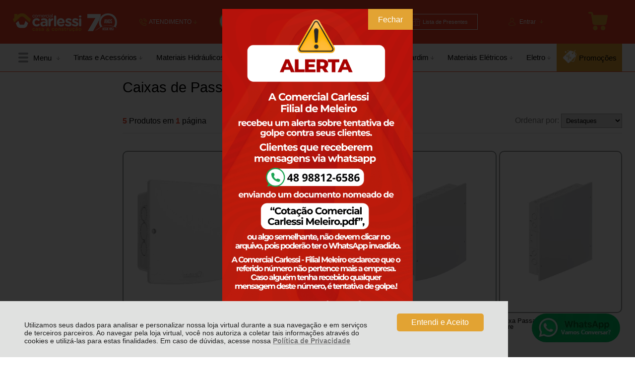

--- FILE ---
content_type: text/html; charset=utf-8
request_url: https://www.comercialcarlessi.com.br/materiais-eletricos/caixas-de-passagem/c/724
body_size: 44794
content:
<!DOCTYPE html>
<html lang="pt-br">
<head>
	<base href="/" />
	<meta http-equiv="Content-Type" content="text/html; charset=UTF-8" />
	<title>Caixas de Passagem - Carlessi Casa &amp; Construção</title>
	<meta name="author"	content="Climba Commerce - www.climba.com.br" />
	<meta name="description" content="Compre materiais de construção, eletrodomésticos e produtos para instalações elétricas e hidráulicas na Carlessi Casa e Construção. Qualidade, variedade e entrega para sua obra ou reforma." />
	<meta name="abstract" content="" />
	<meta name="keywords" content="Tubos e conexões, materiais de construção, loja de construção, reforma, obra, eletrodomésticos, instalações elétricas, instalações hidráulicas." />
	
	<meta name="robot" content="All" />
	<meta name="rating" content="general" />
	<meta name="distribution" content="global" />
	
	<meta name="SKYPE_TOOLBAR" content="SKYPE_TOOLBAR_PARSER_COMPATIBLE" />
	
	<script type="text/javascript">
		PAGE_TYPE = 'categoria';
		URL_SESSION = 'materiais-eletricos/caixas-de-passagem/c/724';
		CURRENT_URL_SITE = 'https://www.comercialcarlessi.com.br/';
		CURRENT_CUSTOMER = null;
		PAGE_ASYNC = false;
	</script>

	<script type="application/javascript">
    function loadScriptClimba(dependencies, action) {
        if (PAGE_ASYNC) {
            require(dependencies, action);
        } else {
            action();
        }
    }
</script>

	<meta property="og:image" content="https://static.comercialcarlessi.com.br/public/comercialcarlessi/imagens/config/6376d5a13e43e8391d877a90ab0b3f4e-opt.png" /><link rel="image_src" href="https://static.comercialcarlessi.com.br/public/comercialcarlessi/imagens/config/6376d5a13e43e8391d877a90ab0b3f4e-opt.png" />

	<link rel='canonical' href='https://www.comercialcarlessi.com.br/materiais-eletricos/caixas-de-passagem/c/724' />
	
	<!-- Inicio Responsive -->
	<meta name="viewport" content="user-scalable=no, initial-scale=1, maximum-scale=1, minimum-scale=1, width=device-width, height=device-height, shrink-to-fit=no" />
	<!-- Fim Responsive -->

	<link rel="apple-touch-icon" sizes="180x180" href="https://static.comercialcarlessi.com.br/public/comercialcarlessi/imagens/favicon/apple-touch-icon.png?3140a">
<link rel="icon" type="image/png" sizes="32x32" href="https://static.comercialcarlessi.com.br/public/comercialcarlessi/imagens/favicon/favicon-32x32.png?3140a">
<link rel="icon" type="image/png" sizes="16x16" href="https://static.comercialcarlessi.com.br/public/comercialcarlessi/imagens/favicon/favicon-16x16.png?3140a">
<link rel="mask-icon" href="https://static.comercialcarlessi.com.br/public/comercialcarlessi/imagens/favicon/safari-pinned-tab.svg?3140a" color="#2580D3">
<link rel="shortcut icon" href="https://static.comercialcarlessi.com.br/public/comercialcarlessi/imagens/favicon/favicon.ico?3140a">
<meta name="apple-mobile-web-app-title" content="Carlessi Casa &amp; Construção">
<meta name="application-name" content="Carlessi Casa &amp; Construção">
<meta name="msapplication-TileColor" content="#2580D3">
<meta name="msapplication-config" content="https://static.comercialcarlessi.com.br/public/comercialcarlessi/imagens/favicon/browserconfig.xml?3140a">
<meta name="theme-color" content="#ef4129">

	<link href="https://fonts.googleapis.com/css2?family=Montserrat&display=swap" rel="preload stylesheet" as="style" crossorigin>


	<script>var Card = {};</script>

   			<link href="https://www.comercialcarlessi.com.br/public/comercialcarlessi/dist/style.css?version=1752089070" rel="stylesheet" type="text/css" />
<link href="https://static.app.idcommerce.com.br/common/css_compiled/common.library.css?version=1c6d32071e9bc3b87d18b2b1b01b19e7482908af" rel="stylesheet" type="text/css" />
<link href="https://static.app.idcommerce.com.br/common/css_compiled/barra.promocional.css?version=1c6d32071e9bc3b87d18b2b1b01b19e7482908af" rel="stylesheet" type="text/css" />
<link href="https://static.app.idcommerce.com.br/common/css_compiled/product.list.css?version=1c6d32071e9bc3b87d18b2b1b01b19e7482908af" rel="stylesheet" type="text/css" />
<link href="https://static.app.idcommerce.com.br/common/css_compiled/filtro_produtos.css?version=1c6d32071e9bc3b87d18b2b1b01b19e7482908af" rel="stylesheet" type="text/css" />
<link href="https://static.app.idcommerce.com.br/common/css/sprites.css?1c6d32071e9bc3b87d18b2b1b01b19e7482908af" rel="stylesheet" type="text/css" />
<link href="https://static.app.idcommerce.com.br/common/css_compiled/countdown_timer.css?version=1c6d32071e9bc3b87d18b2b1b01b19e7482908af" rel="stylesheet" type="text/css" />
<link href="https://www.comercialcarlessi.com.br/public/comercialcarlessi/dist/internal_style.css?version=1752089070" rel="stylesheet" type="text/css" />
<link href="https://www.comercialcarlessi.com.br/public/comercialcarlessi/dist/style_responsiva.css?version=1752089070" rel="stylesheet" type="text/css" />

		<script src="https://static.app.idcommerce.com.br/common/js_build/common.external.library.js?version=1c6d32071e9bc3b87d18b2b1b01b19e7482908af"  type="text/javascript"></script>
<script src="https://static.app.idcommerce.com.br/common/js_build/common.external.library.extra.js?version=1c6d32071e9bc3b87d18b2b1b01b19e7482908af"  type="text/javascript"></script>
<script src="https://static.app.idcommerce.com.br/common/js_build/owl.carousel.min.js?version=1c6d32071e9bc3b87d18b2b1b01b19e7482908af"  type="text/javascript"></script>
<script src="https://static.app.idcommerce.com.br/common/js_build/internal.js?version=1c6d32071e9bc3b87d18b2b1b01b19e7482908af"  type="text/javascript"></script>
<script src="https://static.app.idcommerce.com.br/common/js_build/layoutmodelo4/js_build/main.layoutmodelo4.js?version=1c6d32071e9bc3b87d18b2b1b01b19e7482908af"  type="text/javascript"></script>
<script src="https://static.app.idcommerce.com.br/common/js_build/sentry-7.69.0.min.js?version=1c6d32071e9bc3b87d18b2b1b01b19e7482908af"  type="text/javascript"></script>
<script src="https://static.app.idcommerce.com.br/dist/js/compled/checkout_catelog.bundle.js?version=1c6d32071e9bc3b87d18b2b1b01b19e7482908af"  type="text/javascript"></script>
<script src="https://static.app.idcommerce.com.br/common/js_build/countdown_timer.js?version=1c6d32071e9bc3b87d18b2b1b01b19e7482908af"  type="text/javascript"></script>

	
	<!-- Gerenciador de Erros javascript -->
	<div class="content-sentry" data-repository-name="comercialcarlessi" data-repository-site="https://www.comercialcarlessi.com.br"></div>
	
	<!-- Google Tag Manager -->
<noscript><iframe src="//www.googletagmanager.com/ns.html?id=GTM-NTG7FSP"
height="0" width="0" style="display:none;visibility:hidden"></iframe></noscript>
<script type="text/javascript">
    setTimeout(function() {
        (function(w,d,s,l,i){w[l]=w[l]||[];w[l].push({'gtm.start':
        new Date().getTime(),event:'gtm.js'});var f=d.getElementsByTagName(s)[0],
        j=d.createElement(s),dl=l!='dataLayer'?'&l='+l:'';j.async=true;j.src=
        '//www.googletagmanager.com/gtm.js?id='+i+dl;f.parentNode.insertBefore(j,f);
        })(window,document,'script','dataLayer','GTM-NTG7FSP');
    }, 0);
</script>
<!-- End Google Tag Manager -->
	    <script async type="text/javascript" src='https://www.googletagmanager.com/gtag/js?id=G-R2MP2RX0MX'></script>
<script type="text/javascript">
	window.dataLayer = window.dataLayer || [];
    function gtag() {
        dataLayer.push(arguments);
    }
	function gtagEvents(type, eventName, data){
        //https://developers.google.com/tag-manager/ecommerce-ga4?hl=pt-br
        // dataLayer.push({ ecommerce: null });
        // dataLayer.push({
        //     event: eventName,
        //     ecommerce: data
        // });
        dataLayer.push(arguments);
        //https://developers.google.com/tag-platform/tag-manager/web/datalayer?hl=pt-br#reset
        dataLayer.push(function() {
            this.reset();
        })
    }
	gtag('js', new Date());
            gtag('config', 'AW-10862279852');
                gtag('config', 'G-R2MP2RX0MX');
        gtag('config', 'G-JF5RCD21V4');
</script>
	<script type="text/javascript">

    generateFacebookPixel()


function generateFacebookPixel()
{
    !function(f,b,e,v,n,t,s){if(f.fbq)return;n=f.fbq=function(){
        if (arguments[1] === "Purchase" && typeof arguments[2].order_id === "undefined") return;
        if (arguments[1] === "AddToCart" && typeof arguments[2].value === "undefined") return;
        n.callMethod? n.callMethod.apply(n,arguments):n.queue.push(arguments)};if(!f._fbq)f._fbq=n;
        n.push=n;n.loaded=!0;n.version='2.0';n.queue=[];t=b.createElement(e);t.async=!0;
        t.src=v;s=b.getElementsByTagName(e)[0];s.parentNode.insertBefore(t,s)}(window,
        document,'script','//connect.facebook.net/en_US/fbevents.js');
        fbq('init', '1066108560775685');
        fbq('track', "PageView");
    
}
</script>

	<meta name="google-site-verification" content="6SscvIQp0VdxBV6SCGNCVHY4xpSRWRUlsGYiPUFOtR0" />

<!-- Hotjar Tracking Code for https://www.comercialcarlessi.com.br/ -->
<script>
    (function(h,o,t,j,a,r){
        h.hj=h.hj||function(){(h.hj.q=h.hj.q||[]).push(arguments)};
        h._hjSettings={hjid:2883179,hjsv:6};
        a=o.getElementsByTagName('head')[0];
        r=o.createElement('script');r.async=1;
        r.src=t+h._hjSettings.hjid+j+h._hjSettings.hjsv;
        a.appendChild(r);
    })(window,document,'https://static.hotjar.com/c/hotjar-','.js?sv=');
</script>


<!-- Start of Conectiva.io -->
<script data-cfasync="false" async="true" id="xengine" src="https://conectiva.io/XEngine/loader.js" type="text/javascript"></script>
<!-- End of Conectiva.io -->

<meta name="facebook-domain-verification" content="9zol6u4khv9mlnll7kjp6n6bxw6rnd" />

<!-- Google Tag Manager -->
<script>(function(w,d,s,l,i){w[l]=w[l]||[];w[l].push({'gtm.start':
new Date().getTime(),event:'gtm.js'});var f=d.getElementsByTagName(s)[0],
j=d.createElement(s),dl=l!='dataLayer'?'&l='+l:'';j.async=true;j.src=
'https://www.googletagmanager.com/gtm.js?id='+i+dl;f.parentNode.insertBefore(j,f);
})(window,document,'script','dataLayer','GTM-NTG7FSP');</script>
<!-- End Google Tag Manager -->

<!-- Meta Pixel Code -->
<script>
  !function(f,b,e,v,n,t,s)
  {if(f.fbq)return;n=f.fbq=function(){n.callMethod?
  n.callMethod.apply(n,arguments):n.queue.push(arguments)};
  if(!f._fbq)f._fbq=n;n.push=n;n.loaded=!0;n.version='2.0';
  n.queue=[];t=b.createElement(e);t.async=!0;
  t.src=v;s=b.getElementsByTagName(e)[0];
  s.parentNode.insertBefore(t,s)}(window, document,'script',
  'https://connect.facebook.net/en_US/fbevents.js');
  fbq('init', '1066108560775685');
  fbq('track', 'PageView');
</script>
<noscript><img height="1" width="1" style="display:none"
  src="https://www.facebook.com/tr?id=1066108560775685&ev=PageView&noscript=1"
/></noscript>
<!-- End Meta Pixel Code -->
	
	<script type="application/ld+json">
	{"@context":"http:\/\/schema.org\/","@type":"WebSite","url":"https:\/\/www.comercialcarlessi.com.br\/","potentialAction":{"@type":"SearchAction","target":{"@type":"EntryPoint","urlTemplate":"https:\/\/www.comercialcarlessi.com.br\/procura?procura={procura}"},"query-input":{"@type":"PropertyValueSpecification","valueName":"procura","valueRequired":"http:\/\/schema.org\/True"}}}
</script>
	<script type="application/ld+json">
	{"@context":"http:\/\/schema.org\/","@type":"Organization","name":"Carlessi Casa & Constru\u00e7\u00e3o","url":"https:\/\/www.comercialcarlessi.com.br\/","logo":"https:\/\/www.comercialcarlessi.com.br\/public\/comercialcarlessi\/imagens\/config\/thumbs\/92e0b6c9fc0689f2b81c1e9b3635f527-opt.png","address":{"@type":"PostalAddress","streetAddress":"Rua Rui Barbosa 1360","addressLocality":"Centro","addressRegion":"SC","postalCode":"88930-000","addressCountry":"BR"},"contactPoint":[{"@type":"ContactPoint","telephone":"+55-(48) 3525-8880","email":"contato@comercialcarlessi.com.br","contactType":"customer service","availableLanguage":"Portugu\u00eas","areaServed":"BR"},{"@type":"ContactPoint","telephone":"+55-(48) 3525-8880","contactType":"customer service","areaServed":"BR"}],"sameAs":["https:\/\/www.facebook.com\/comercialcarlessi\/","https:\/\/www.instagram.com\/comercialcarlessi\/","https:\/\/www.youtube.com\/@ComercialCarlessi"]}
</script>
	<script type="application/ld+json">
	{"@context":"http:\/\/schema.org\/","@type":"LocalBusiness","name":"Carlessi Casa & Constru\u00e7\u00e3o","image":"https:\/\/www.comercialcarlessi.com.br\/public\/comercialcarlessi\/imagens\/config\/thumbs\/92e0b6c9fc0689f2b81c1e9b3635f527-opt.png","address":{"@type":"PostalAddress","streetAddress":"Rua Rui Barbosa 1360","addressLocality":"Centro","addressRegion":"SC","postalCode":"88930-000","addressCountry":"BR"},"telephone":"+55-contato@comercialcarlessi.com.br"}
</script>

	
</head>
	<body>
        <style type="text/css">
            :root {
                        --corPrecoPadrao:#ef4129;--bgFundoTopoPrincipal:#ef4129;--corBotaoMenuHamburgerMobile:#E2A333;--corBgBotaoMenuHamburgerMobile:#ef4129;--corPadraoMenuSemHover:#FFFFFF;--menuCategoriasNivel1:#DDDDDD;--corBordaMenuPrincipal:#ef4129;--corTituloCategoriasNivel1:#000000;--corTituloCategoriasNivel1Hover:#000000;--bgFundoMenuPromocao:#E2A333;--menuTodasCategoriasNivel1:#BBBBBB;--corTituloTodasCategoriasNivel1:#000000;--corTituloTodasCategoriasNivel1Hover:#FFFFFF;--menuCategoriasNivel2:#E2A333;--corTituloCategoriasNivel2:#1F1D1E;--corTituloCategoriasNivel2Hover:#191A36;--menuCategoriasNivel3:#E0E0E0;--corTituloCategoriasNivel3Hover:#191A36;--corFundoNewsletterInformacoesDesconto:#ef4129;--corFundoBarraNewsletter:#ef4129;--corFonteNewsletter:#FFFFFF;--corBgBarraScroll:#ef4129;--bgFundoBoxAtendimento:#ef4129;--bgFundoBoxAtendimentoHover:#FFFFFF;--corBordaBoxAtendimento:#ef4129;--corBordaBoxAtendimentoHover:#D97162;--corTextoBoxAtendimento:#FFFFFF;--corTextoBoxAtendimentoHover:#000000;--corTextoLabelAtendimento:#000000;--corTituloRedesSociais:#E2A333;--corBgBotaoPadrao:#E2A333;--corBgBotaoPadraoHover:#F7C05E;--corBgBotaoPadraoActive:#D5921B;--corTextoBotaoPadrao:#FFFFFF;--bgBotaoSlide:#ef4129;--corPrincipalTitulos:#000000;--bgFundoCampoBusca:#FFFFFF;--corbordaBarraBusca:#E2A333;--corTextoCampoBusca:#7D7D7D;--corBgBotaoBuscar:#E2A333;--corBgBotaoBuscarHover:#FDBE4E;--corBgBotaoBuscarActive:#D08F1A;--corBordaListaBtnListaPresente:#FFFFFF;--corBordaListaBtnListaPresenteHover:#FFFFFF;--corTextoListaBtnListaPresente:#FFFFFF;--corBgCarrinho:#ef4129;--corBgHoverCarrinho:#FFFFFF;--bordaCarrinhoTopo:#ef4129;--bordaCarrinhoTopoHover:#D97162;--corBgCarrinhoVazio:#ef4129;--corPrecoProdutoListagem:#000000;--corValorParcelaListagem:#000000;--corValorBoletoListagem:#000000;--corVezesListagem:#000000;--corFundoTagPromocao:#ef4129;--corFundoTagLancamento:#E2A333;--corFundoTagFrete:#D9D900;--corDesconto:#ef4129;--corTextoTagPromocao:#FFFFFF;--corTextoTagLancamento:#FFFFFF;--corTextoTagFrete:#000000;--corTextoDesconto:#FFFFFF;--corPorcentagemDesconto:#ef4129;--corTextoPorcentagemDesconto:#FFFFFF;--corTituloFiltro:#E2A333;--corBordaImagemProdutoListagem:#939598;--corHoverBordaImagemProdutoListagem:#939598;--corDestaque:#ef4129;--colorTextDisplayedInPopup:#FFFFFF;--corBgBotaoComprar:#00B22D;--corBgBotaoComprarHover:#00D235;--corBgBotaoComprarActive:#009B27;--corBotaoFinalizarPedido:#00B22D;--corBotaoFinalizarPedidoHover:#00D235;--corBotaoFinalizarPedidoActive:#009B27;--corPrecoPadraoProdutoDetalhes:#ef4129;--corValorParcelaNumeroParcela:#ef4129;--corPrecoComDescontoProdutoDetalhes:#ef4129;--tituloProdutoDetalhes:#000000;--corPercetualDescontoDetalhesProduto:#ef4129;--tituloProdutoDetalhes:#000000;--corTituloInternoDetalhesProduto:#ef4129;--corTextoAvisoEstoque:#000000;--corBgAvisoEstoque:#F2F2F2;--corBgTopo:#FFFFFF;--corBordaTopo:#E2A333;--corTextoLabelTopo:#ef4129;--corTextoNumeroHeader:#ef4129;--corBordaFreteSelecionado:#ef4129;--corTextoFrete:#ef4129;--corPagamentoSelecionado:#ef4129;--bgBotaoVerTodos:#E2A333;--bgBotaoVerTodosHover:#F7C05E;--bgBotaoVerTodosActive:#D5921B;--bgTextoBotaoVerTodos:#FFFFFF;--bgTextoBotaoVerTodosHover:#FFFFFF;--bgTextoBotaoVerTodosActive:#FFFFFF;--corPrecoBannerTipo1:#FFFFFF;--corPrecoTextoTipo1:#FFFFFF;--corPrecoBannerTipo2:#FFFFFF;--corTextoBannerTipo2:#FFFFFF;--corBotaoBanners:#ef4129;--corSubtitulosRodape:#000000;--corFundoBarraLead:#ef4129;--corTextoBarraLead:#000000;--corTexto:#ef4129;--corFundoBarraFreteCapa:#FFFFFF;--corIconeBarraFreteCapa:#E1412C;--corTextosBarraFreteCapa:#000000;--heightTop:96px; --bgStore: none; --inputBorderRadius: 4px;                                                                                                                                                                                                                                                                                                                                                                                                                                                                                                                                                                                                                                                                                                                                                                                                                                                                                                                                                                                                                                                                                                                                                                                                                                                                                                                                                                                                                                                                                                                                                                                                                                                                                                                                                                                                                                                                                                                                                                                                                                                                                                                                                                                                                                                                                                                                                                                                                                                                                                                                                                                                                                                                                                                                                                                                                                                                                                                                                                                                                                                                                                                                                                                                                                                                                                                                                                                                                                                                                                                                                                                                                                                                                                                                                                                                                                                                                                                                                                                                                                                                                                                                                                                                                                                                                                                                                                                                                                                                                                                                                                                                                                                                                                                                                                                                                                                                                                                                                                                                                                                                                                                                                                                                                                                                                                                                                                                                                                                                                                                                                                                                                                                                                                                                                                                                                                                                                                                                                                                                                                                                                                                                                                                                                                                                                                                                                                                                                                                                                                                                                                                                                                                                                                                                                                                                                                                                                                --heightPromotionalBar: 20px;
            --heightPromotionalBarMobile: 20px;
                                    --fontWeightMenuNavigation: bold;
        }
        :root{--cor-texto: #ef4129;--corTexto: #ef4129;--cor-destaque: #ef4129;--corDestaque: #ef4129;--corBgBotaoComprar: #00B22D;--corBgBotaoComprarHover: #00D235;--corBgBotaoComprarActive: #009B27;--corBgBotaoMenuHamburgerMobile: #ef4129;--corBotaoMenuHamburgerMobile: #E2A333;--corBgBotaoPadrao: #E2A333;--corBgBotaoPadraoHover: #e8b760;--corBgBotaoPadraoActive: #c6891c;--corTextoBotaoPadrao: #FFFFFF;--corTextoBotaoPadraoHover: #FFFFFF;--corTextoBotaoPadraoActive: #FFFFFF;--corBgBotaoPadrao2: #959595;--corBgBotaoPadrao2Hover: #afafaf;--corBgBotaoPadrao2Active: #7c7c7c;--corPrincipalTitulos: #000000;--corPrecoPadrao: #ef4129;--corPrecoResumoCarrinho: #959595;--corBg: #DBE3E8;--corHeader: #F7F7F7;--corTextoHeader: #4F4F4F;--corBgTopo: #FFFFFF;--corBordaTopo: #E2A333;--corTextoLabelTopo: #ef4129;--corBackgroundPrecoPromocionalQuantidade: #a61f0c;--corVezesListagem: #000000;--corBotaoFinalizarPedido: #00B22D;--corBotaoFinalizarPedidoHover: #00D235;--corBotaoFinalizarPedidoActive: #009B27;--corTextoPorcentagemDesconto: #FFFFFF;--corTextoTagFrete: #000000;--corFundoTagFrete: #D9D900;--corFundoTagPromocao: #ef4129;--corTextoTagPromocao: #FFFFFF;--corTextoTagLancamento: #FFFFFF;--corFundoTagLancamento: #E2A333;--corTextoContrasteCorDestaque: #000000;--corPrecoPadraoProdutoDetalhes: #ef4129;--corValorParcelaNumeroParcela: #ef4129;--corPercetualDescontoDetalhesProduto: #ef4129;--corPrecoComDescontoProdutoDetalhes: #ef4129;--corPrecoProdutoListagem: #000000;--corValorParcelaListagem: #000000;--corValorBoletoListagem: #000000;--paddingBadgeDescontoProdutoDetalhes: 0 5px;--borderRadiusBadgeProdutoDetalhes: 0px;--tamanhoFonteBadageProdutoDetalhes: 1em;--corDesconto: #ef4129;--corTextoDesconto: #FFFFFF;--tamanhoFontGeralBoxPrecoProduto: 1em;--vendeProdutoAtacado: false;--tamanhoFontValorProdutoDestaque: 2em;--corPrecoAtualProdutoDetalhes: #959595;--negritoPrecoBoleto: true;--bgPrecoAtacadoDetalhes: #ef4129;--corPrecoAtacado: #4C4C4C;--corTextoBg: #403F3E;--corFundoSeparadorPassosDaCompraMobile: #D6D6D6;--corFundoSVGPassosDaCompraMobile: #D6D6D6;--exibirCampoInserirCupomDescontoCheckout: true;--bgTopoContentPadrao: none;--corTextoNumeroHeader: #ef4129;--corBordaFreteSelecionado: #ef4129;--corTextoFrete: #ef4129;--permiteAgendamentoEntrega: false;--bordaTopo: 7px solid;--corPagamentoSelecionado: #ef4129;--tituloProdutoDetalhes: #000000;--corTituloInternoDetalhesProduto: #ef4129;--corValorParcelaNumeroParcela: #ef4129;--corPrecoComDescontoProdutoDetalhes: #ef4129;--colorBorderOutline: #E2A333;--corPassoCompra: #ef4129;--corFundoBarraLead: #ef4129;--corTextoBarraLead: #000000;--corTextoAvisoEstoque: #000000;--corBgAvisoEstoque: #F2F2F2;--backgroundTopCheckoutDark: none;--backgroundTopCheckoutBright: inline-block;--corFundoVerTodos: #E2A333;--corFundoVerTodosHover: #e8b760;--corFundoVerTodosActive: #c6891c;--corTextoVerTodos: #FFFFFF;--bgFundoTopoPrincipal: #ef4129;--corPorcentagemDesconto: #ef4129;--corBordaImagemProdutoListagem: #939598;--corHoverBordaImagemProdutoListagem: #939598;--menuCategoriasNivel1: #DDDDDD;--menuTodasCategoriasNivel1: #BBBBBB;--corTituloTodasCategoriasNivel1: #000000;--corTituloTodasCategoriasNivel1Hover: #FFFFFF;--menuCategoriasNivel2: #E2A333;--corTituloCategoriasNivel2: #1F1D1E;--corTituloCategoriasNivel1Hover: #000000;--corTituloCategoriasNivel2Hover: #191A36;--menuCategoriasNivel3: #E0E0E0;--corTituloCategoriasNivel3Hover: #191A36;--corSubtitulosRodape: #000000;--corFundoBarraFreteCapa: #FFFFFF;--corIconeBarraFreteCapa: #E1412C;--corTextosBarraFreteCapa: #000000;--corBordaAutoComplete: #8C7960;--corBgCarrinho: #ef4129;--bgFundoCampoBusca: #FFFFFF;--corTextoCampoBusca: #7D7D7D;--bgBotaoSlide: #ef4129;--corTextoBotaoPadrao2: #FFFFFF;--alturaBadgeProdutoDetalhes: 25px;--corPadraoMenuSemHover: #FFFFFF;--corBgBarraScroll: #ef4129;--corNumeroPedidoFinalizar: #959595;--corTexto: #ef4129;--corBgNeutro: #F4F4F4}
                :root {
            --fontPadrao: Arial, sans-serif;
            --fontSizeLarge: 1.33em;
            --fontSizeNormal: 1em;
            --fontSizeMedium: 0.93em;
            --fontSizeMedium-sm: 0.8em;
            --fontSizeSmall: 0.6em;
        }
    </style>







    <style type="text/css">
        div#open-left {
    background: none;
}


.linha-um-personalizado {
    text-transform: initial;
}


.compre-por-marcas {
    margin: 0px;
}



@media (max-width: 1000px) {
.modelo4-2banners li .box-banner-secundario {
    bottom: 71px;
    right: -9px;
}
.busca-site-topo.com-lista-presente {
	max-width: 100%;
}
}

@media (max-width: 1000px){
.modelo4-2banners li .ver-todos-banner, .modelo4-3banners li .ver-todos-banner {
    width: 86px;
    border-width: 0px;
}
}

.banner-categoria a {
    background-size: 100%;
}

.performa-category .performa-vitrine {
    display: none;
}

.produtos-listagem-capa .box-badges-topo {
    display: block;
}

div.listagem .preco2 b.boleto-valor .valor {
    font-size: 22px;
    background: #EF4129;
    color: var(--corValorParcelaListagem);
    color: #FFFFFF !important;
}

.d-block.cartao {
    display: none;
}

	#descricao-item-estoque {
    display: none;
}

.conteudo-avaliacao, .produto-avaliado, .nota-avaliacao-estrelas {
    transform: scale(0.9); /* Reduz tamanho geral sem perder proporção */
}

@media (max-width: 768px) { /* Ajuste para telas menores */
    .conteudo-avaliacao, .produto-avaliado, .nota-avaliacao-estrelas {
        transform: scale(0.8);
    }
}

.seu-carrossel {
    display: flex;
    flex-wrap: nowrap;
    overflow-x: auto;
    gap: 10px; /* Espaço entre avaliações */
}

.conteudo-avaliacao {
    flex: 1 1 calc(20% - 10px); /* Ajusta para caber 5 avaliações */
    min-width: 180px;
}

.conteudo-avaliacao, .produto-avaliado, .nota-avaliacao-estrelas {
    padding: 0px;  /* Remove espaçamento interno */
    margin: 0px;  /* Remove espaçamento externo */
}


#content.topo-fixo-mobile {
padding: 0;
}
    </style>








<div class="snap-drawers">
	 <div class="snap-drawer snap-drawer-left">
 		<div class="drawer-inner">
			
			<div id="content-header-usuario-logado-async">
			    <div class="minha-conta-mobile">
	<a href="https://www.comercialcarlessi.com.br/minha-conta" title="Link Minha Conta" class="link-minha-conta">
		<span class="icone-usuario sprite_common-icone-perfil-menu"></span>
		<span class="icone-acessar-perfil sprite_common-icone-acessar-perfil"></span>
		<span class="table">
			<span class="table-cell">
				<span class="nome">Olá Visitante!</span>
				<span class="mensagem">Acesse sua conta e pedidos</span>
			</span>
		</span>
	</a>
</div>
			</div>
			
			<div class="menu-categoria-mobile"></div>

			<ul class="links-gerais-topo">
	<li class="first pagina-inicial">
        <a alt="Página Inicial" title="Página Inicial" href="/">Página Inicial</a>
    </li>
        <li class="link-quem-somos">
        <a alt="Quem Somos" title="Quem Somos" href="/quem-somos">Quem Somos</a>
    </li>

	
	<li class="link-como-comprar">
        <a alt="Como Comprar" title="Como Comprar" href="/como-comprar">Como Comprar</a>
    </li>
	<li class="link-fale-conosco">
        <a alt="Fale Conosco" title="Fale Conosco" href="/fale-conosco">Fale Conosco</a>
    </li>
                <li class="link-lista-presentes">
            <a href="https://www.comercialcarlessi.com.br/listas-de-presentes">Lista de Presentes</a>
        </li>
        </ul>
			<ul class="listagem-redes-sociais old-version">
			<li class="facebook">
			<a href="https://www.facebook.com/comercialcarlessi/" title="Facebook" target="_blank">
				<span class="icone icone-facebook"></span>
			</a>
		</li>
				<li class="instagram">
			<a href="https://www.instagram.com/comercialcarlessi/" title="Instagram" target="_blank">
				<span class="icone icone-instagram"></span>
			</a>
		</li>
				<li class="youtube">
			<a href="https://www.youtube.com/@ComercialCarlessi" title="Youtube" target="_blank">
				<span class="icone icone-youtube"></span>
			</a>
		</li>
						<li class="linkedin">
			<a href="https://www.linkedin.com/company/24446556/admin/dashboard/" title="Linkedin" target="_blank">
				<span class="icone icone-linkedin"></span>
			</a>
		</li>
			</ul> 		</div>
	</div>
	<div class="snap-drawer snap-drawer-right">
    <div>
        <div class="drawer-inner">
            <div class="filtre-sua-pesquisa">
                <span id="close-filtro" class="background-cor-destaque">x</span>
                <span class="label-filtro-pesquisa cor-destaque">
                    Filtre sua Pesquisa:
                </span>
            </div>
            <div class="filtro-listagem-produto-menu"></div>
        </div>
    </div>
 </div></div>
<div id="popup-lgpd" style="background: #E0E1E0;" class="posicao-1 ">
    <div class="content-padrao">
        <div class="bloco-texto-popup">
            <p class="ckeditor-css">Utilizamos seus dados para analisar e personalizar nossa loja virtual durante a sua navega&ccedil;&atilde;o e em servi&ccedil;os de terceiros parceiros. Ao navegar pela loja virtual, voc&ecirc; nos autoriza a coletar tais informa&ccedil;&otilde;es atrav&eacute;s do cookies e utiliz&aacute;-las para estas finalidades. Em caso de d&uacute;vidas, acesse nossa&nbsp;<a href="https://www.comercialcarlessi.com.br/politica-de-privacidade">Pol&iacute;tica de Privacidade </a></p>

        </div>
        <span class="entrar-saudacao botao" onclick="acceptPopupLgpd()">Entendi e Aceito</span>
    </div>
</div>
<script type="text/javascript">
    if (typeof require === 'function') {
        require(['helper'], function() {
            showPopupLgpd();
        });
    } else {
        showPopupLgpd();
    }

    function showPopupLgpd() {
        if(!readCookieClimba('climba_popup_lgpd_accepted')){
            document.getElementById('popup-lgpd').classList.add('show');
        }
    }

</script>



<div class="content-atendimento">
	<div class="drop-atendimento central-de-atendimento">
	<div class="content-central-atendimento">
		<span class="icone-fechar">x</span>
		
				
			<div class="telefone-atendimento">
        <span class="icone sprite_header-icone-telefone"></span>
        <span class="numero">
    		(48) 3525-8880
        </span>
	</div>
		
			<a href="https://api.whatsapp.com/send?phone=554835258880&text=Ol%C3%A1,%20voc%C3%AA%20pode%20me%20ajudar?" title="Clique aqui para entrar em contato conosco via Whatsapp" target="_blank" class="telefone-whatsapp">
		<span class="icone sprite_header-icone-whatsapp"></span>
		<span class="descricao">(48) 3525-8880</span>
	</a>
		
			<a href="mailto:contato@comercialcarlessi.com.br" class="email-atendimento">
        <span class="icone sprite_header-icone-email"></span>
        <span class="descricao">
    		contato@comercialcarlessi.com.br
        </span>
	</a>
		
				
				
			<div class="horario-atendimento">
		Horário de Atendimento

Nossa loja virtual está disponível para você de segunda a sexta-feira, das 8:00 às 12:00 e das 13:30 às 18:00.
	</div>
		
				
		<ul class="listagem-redes-sociais old-version">
			<li class="facebook">
			<a href="https://www.facebook.com/comercialcarlessi/" title="Facebook" target="_blank">
				<span class="icone icone-facebook"></span>
			</a>
		</li>
				<li class="instagram">
			<a href="https://www.instagram.com/comercialcarlessi/" title="Instagram" target="_blank">
				<span class="icone icone-instagram"></span>
			</a>
		</li>
				<li class="youtube">
			<a href="https://www.youtube.com/@ComercialCarlessi" title="Youtube" target="_blank">
				<span class="icone icone-youtube"></span>
			</a>
		</li>
						<li class="linkedin">
			<a href="https://www.linkedin.com/company/24446556/admin/dashboard/" title="Linkedin" target="_blank">
				<span class="icone icone-linkedin"></span>
			</a>
		</li>
			</ul>	</div>
</div></div>
<div role="main" id="content" class="snap-content total interna topo-fixo-mobile">

	

	<div class="fundo-topo-menu topo-loja modelo">
	<div id="open-left" class="open-left">
    <span class="icone"></span>
    <span class="nome">Menu</span>
</div>    <div class="fundo-topo-detalhe">
		<div class="content-padrao">
        	<div id="fundo-topo">
    			<div class="content-logo-topo">
					<a href="/" class="logo-topo-mobile-link">
                                <img src="https://static.comercialcarlessi.com.br/public/comercialcarlessi/imagens/tema/config_tema/logos/thumbs/5f6819987faab671386d4b0265856549-opt.png" srcset="https://static.comercialcarlessi.com.br/public/comercialcarlessi/imagens/tema/config_tema/logos/5f6819987faab671386d4b0265856549-opt.png" alt="Carlessi Casa &amp; Construção" class="logo-topo-mobile">

    		         </a>
					<a href="https://www.comercialcarlessi.com.br/" class="logo-topo">
                    <img src="https://static.comercialcarlessi.com.br/public/comercialcarlessi/imagens/tema/config_tema/logos/thumbs/44e24892ba4aa595b09ea7bc637790bb-opt.png" srcset="https://static.comercialcarlessi.com.br/public/comercialcarlessi/imagens/tema/config_tema/logos/44e24892ba4aa595b09ea7bc637790bb-opt.png" alt="Carlessi Casa &amp; Construção" class="">

    </a>
    			</div>
    			<div class="botao-atendimento">
	
	<a href="/fale-conosco" class="atendimento">
		<span class="table">
			<span class="table-cell">
				<span class="icone sprite_header-icone-atendimento"></span>
				<span class="descricao">
					ATENDIMENTO
				</span>
				<span class="icone-drop icone sprite_header-icone-drop-atendimento"></span>
			</span>
		</span>
	</a>
	<div class="drop-atendimento central-de-atendimento">
	<div class="content-central-atendimento">
		<span class="icone-fechar">x</span>
		
				
			<div class="telefone-atendimento">
        <span class="icone sprite_header-icone-telefone"></span>
        <span class="numero">
    		(48) 3525-8880
        </span>
	</div>
		
			<a href="https://api.whatsapp.com/send?phone=554835258880&text=Ol%C3%A1,%20voc%C3%AA%20pode%20me%20ajudar?" title="Clique aqui para entrar em contato conosco via Whatsapp" target="_blank" class="telefone-whatsapp">
		<span class="icone sprite_header-icone-whatsapp"></span>
		<span class="descricao">(48) 3525-8880</span>
	</a>
		
			<a href="mailto:contato@comercialcarlessi.com.br" class="email-atendimento">
        <span class="icone sprite_header-icone-email"></span>
        <span class="descricao">
    		contato@comercialcarlessi.com.br
        </span>
	</a>
		
				
				
			<div class="horario-atendimento">
		Horário de Atendimento

Nossa loja virtual está disponível para você de segunda a sexta-feira, das 8:00 às 12:00 e das 13:30 às 18:00.
	</div>
		
				
		<ul class="listagem-redes-sociais old-version">
			<li class="facebook">
			<a href="https://www.facebook.com/comercialcarlessi/" title="Facebook" target="_blank">
				<span class="icone icone-facebook"></span>
			</a>
		</li>
				<li class="instagram">
			<a href="https://www.instagram.com/comercialcarlessi/" title="Instagram" target="_blank">
				<span class="icone icone-instagram"></span>
			</a>
		</li>
				<li class="youtube">
			<a href="https://www.youtube.com/@ComercialCarlessi" title="Youtube" target="_blank">
				<span class="icone icone-youtube"></span>
			</a>
		</li>
						<li class="linkedin">
			<a href="https://www.linkedin.com/company/24446556/admin/dashboard/" title="Linkedin" target="_blank">
				<span class="icone icone-linkedin"></span>
			</a>
		</li>
			</ul>	</div>
</div></div>    			<div class="busca-site-topo com-lista-presente">
    				 
	<script type="text/javascript" async=false defer=false>
		startAutoComplete('https://www.comercialcarlessi.com.br/', '#busca-topo');
	</script>

<div class="pesquisa" id="pesquisa-topo">
	<div class="hidden">Busca</div>
	<form id="busca-topo"
			class="formulario-busca"
			name="busca" method="get"
			action="https://www.comercialcarlessi.com.br/procura"
			onsubmit="return trackEvent('Pesquisa de Produtos', 'Buscar', 'Topo', '', validaProcura(), false)">
			
		<ul>
			<li class="input-pesquisa">
				<label for="procura">Pesquisa:</label>
				<input	type="text"
						name="procura" 
						id="procura"
						class="input"
						placeholder="Digite aqui o que você procura..."
				/>
			</li>
			<li class="input-botao-pesquisa">
				<button class="botao-buscar" value="Buscar" type="submit">
					<span class="icone">
						<span class="sprite_header-icone-busca"></span>
<span class="sprite_header-icone-busca-claro"></span>					</span>
					<span class="nome">Buscar</span>
				</button>
			</li>
					</ul>
	</form>
</div>
				</div>
									<a href="/listas-de-presentes" class="btn-lista-presente">
						<span class="sprite_header-icone-presente"></span>
						<span class="nome">Lista de Presentes</span>
					</a>
				                <div class="saudacao-total-topo">
	<div class="template-saudacao-usuario-topo">
		<div id="saudacao-topo">
    <span class="table">
        <span class="table-cell">
            <span class="icone-entrar sprite_header-icone-entrar"></span>
                            <span class="frase-saudacao">
                   Entrar
                </span>
                        
            <span class="icone-drop icone sprite_header-icone-drop-atendimento"></span>
        </span>
    </span>
    
</div>
<div class="drop-saudacao">
    <div class="content-drop-saudacao">
        	<a href="https://www.comercialcarlessi.com.br/login" class="entrar-saudacao">Entrar</a>

<ul class="menu-minha-conta">
	<li class="item-minha-conta meus-pedidos">
		<a href="https://www.comercialcarlessi.com.br/minha-conta/meus-pedidos" class="meus-pedidos" style="" title="Meus Pedidos"  ><span class='nome'>Meus <span class='destaque'>Pedidos</span></span></a>
	</li>
	<li class="item-minha-conta first">
		<a href="https://www.comercialcarlessi.com.br/minha-conta" class="minha-conta" style="" title="Minha Conta"  ><span class='nome'>Minha <span class='destaque'>Conta</span></span></a>
	</li>
</ul>
    </div>
</div>
	</div>
</div>       			<div class="botao-carrinho">
                    <a class="carrinho" href="/carrinho">
                        <span class="table">
                            <span class="table-cell itens-carrinho">
                                <span class="table">
                            <span class="table-cell itens-carrinho"><span class="carrinho ">
	<span class="icone-carrinho sprite_header-icone-meu-carrinho">
		
	</span>
	<span class="icone-carrinho sprite_header-icone-meu-carrinho-claro">
		
	</span>
</span></span>
                        </span>
                            </span>
                        </span>
                    </a>
                    <div class="resumo-carrinho-modal">
    <div class="carrinho-itens-hover">
        <span class="seu-carrinho-vazio">Seu carrinho ainda<br /> está vazio  :(</span>
        <span class="navegue-pela-loja">Navegue pela loja e encontre os<br /> produtos que você procura.</span>
    </div>
</div>
               </div>
    		</div>
    	</div>
    </div>
	<div class="fundo-menu2">
	   <div class="content-padrao">
	       <div id="menu-principal" class="main-content-menu">
	           <div id="menu-categoria">
	<ul class="sf-menu">
	
		
			

<li class="menu-item lista-todas item1 alinhamento-drop-direita item-drop">
	<a href="https://www.comercialcarlessi.com.br/#" class="link-menu-item link-menu-item-menu" style="" title="Menu"  id="menu-menu" ><span class="table">
	<span class="table-cell">
		<span class="descricao">
                   <span class="icone"><img alt="&lt;span class=&quot;table&quot;&gt;
	&lt;span class=&quot;table-cell&quot;&gt;
		&lt;span class=&quot;descricao&quot;&gt;
                   &lt;span class=&quot;icone&quot;&gt;&lt;/span&gt;
			&lt;span class=&quot;nome&quot;&gt;Menu&lt;/span&gt;
			&lt;span class=&quot;icone-drop sprite_header-icone-drop&quot;&gt;&lt;/span&gt;
		&lt;/span&gt;
	&lt;/span&gt;
&lt;/span&gt;" title="&lt;span class=&quot;table&quot;&gt;
	&lt;span class=&quot;table-cell&quot;&gt;
		&lt;span class=&quot;descricao&quot;&gt;
                   &lt;span class=&quot;icone&quot;&gt;&lt;/span&gt;
			&lt;span class=&quot;nome&quot;&gt;Menu&lt;/span&gt;
			&lt;span class=&quot;icone-drop sprite_header-icone-drop&quot;&gt;&lt;/span&gt;
		&lt;/span&gt;
	&lt;/span&gt;
&lt;/span&gt;" src="https://static.comercialcarlessi.com.br/public/comercialcarlessi/imagens/menu_navegacao/8a43d7a7ed4d97916100e554bc87fbef.png" class="img-menu-navegacao" loading="lazy" fetchpriority="auto" /></span>
			<span class="nome">Menu</span>
			<span class="icone-drop sprite_header-icone-drop"></span>
		</span>
	</span>
</span></a>

	<div id="menu-secoes">
		
<div class="menu-lateral">
	<ul class="">

		
			
			
													
				<li  class="lateral-icone1 lateral-icones drop">
					<a class="drop" href="https://www.comercialcarlessi.com.br/ferramentas-e-acessorios/c/238">
	                    Ferramentas e Acessórios

    <span class="icone-drop">
        <span class="sprite_header-icone-seta-vertical"></span>
        <span class="sprite_header-icone-seta-horizontal"></span>
    </span>
					</a>

					
													<ul class="listagem-produtos-lateral">

								
																												
									<li class="itens-categoria-lateral1 drop">

										<a class="drop" href="https://www.comercialcarlessi.com.br/ferramentas-e-acessorios/ferramentas-eletricas/c/239">
		                                    Ferramentas Elétricas

    <span class="icone-drop">
        <span class="sprite_header-icone-seta-vertical"></span>
        <span class="sprite_header-icone-seta-horizontal"></span>
    </span>
										</a>

										
																							<ul class="listagem-produtos-lateral">
																																																																						<li class="itens-categoria-lateral1 ">
															<a href="https://www.comercialcarlessi.com.br/ferramentas-e-acessorios/ferramentas-eletricas/pistola-pulverizadora/c/379" class="">
																Pistola Pulverizadora

			                                                </a>
                                                            														</li>
																                                        <li>
			                                             <a class="ver-todos" title="Ver todos" href="https://www.comercialcarlessi.com.br/ferramentas-e-acessorios/ferramentas-eletricas/c/239">
	Ver todos
</a>			                                        </li>
												</ul>
											
										
									</li>

								
								<li>
		                            <a class="ver-todos" title="Ver todos" href="https://www.comercialcarlessi.com.br/ferramentas-e-acessorios/c/238">
	Ver todos
</a>								</li>
							</ul>
											
				</li>
			
													
				<li  class="lateral-icone2 lateral-icones drop">
					<a class="drop" href="https://www.comercialcarlessi.com.br/materiais-basicos-para-construcao/c/558">
	                    Materiais Básicos para Construção

    <span class="icone-drop">
        <span class="sprite_header-icone-seta-vertical"></span>
        <span class="sprite_header-icone-seta-horizontal"></span>
    </span>
					</a>

					
													<ul class="listagem-produtos-lateral">

								
																												
									<li class="itens-categoria-lateral1 ">

										<a class="" href="https://www.comercialcarlessi.com.br/materiais-basicos-para-construcao/argamassas/c/575">
		                                    Argamassas

										</a>

										
											
										
									</li>

								
																												
									<li class="itens-categoria-lateral ">

										<a class="" href="https://www.comercialcarlessi.com.br/materiais-basicos-para-construcao/betoneiras/c/998">
		                                    Betoneiras

										</a>

										
											
										
									</li>

								
																												
									<li class="itens-categoria-lateral ">

										<a class="" href="https://www.comercialcarlessi.com.br/materiais-basicos-para-construcao/fita-multiuso-aluminizada/c/583">
		                                    Fita Multiuso Aluminizada

										</a>

										
											
										
									</li>

								
																												
									<li class="itens-categoria-lateral ">

										<a class="" href="https://www.comercialcarlessi.com.br/materiais-basicos-para-construcao/impermeabilizantes/c/574">
		                                    Impermeabilizantes

										</a>

										
											
										
									</li>

								
																												
									<li class="itens-categoria-lateral ">

										<a class="" href="https://www.comercialcarlessi.com.br/materiais-basicos-para-construcao/lonas/c/1002">
		                                    Lonas

										</a>

										
											
										
									</li>

								
																												
									<li class="itens-categoria-lateral ">

										<a class="" href="https://www.comercialcarlessi.com.br/materiais-basicos-para-construcao/manta-isolante/c/584">
		                                    Manta Isolante

										</a>

										
											
										
									</li>

								
																												
									<li class="itens-categoria-lateral drop">

										<a class="drop" href="https://www.comercialcarlessi.com.br/materiais-basicos-para-construcao/niveladores-e-separadores/c/585">
		                                    Niveladores e Separadores

    <span class="icone-drop">
        <span class="sprite_header-icone-seta-vertical"></span>
        <span class="sprite_header-icone-seta-horizontal"></span>
    </span>
										</a>

										
																							<ul class="listagem-produtos-lateral">
																																																																						<li class="itens-categoria-lateral1 ">
															<a href="https://www.comercialcarlessi.com.br/materiais-para-construcao/niveladores-e-separadores/nivelador-para-piso/c/586" class="">
																Nivelador para Piso

			                                                </a>
                                                            														</li>
																                                        <li>
			                                             <a class="ver-todos" title="Ver todos" href="https://www.comercialcarlessi.com.br/materiais-basicos-para-construcao/niveladores-e-separadores/c/585">
	Ver todos
</a>			                                        </li>
												</ul>
											
										
									</li>

								
																												
									<li class="itens-categoria-lateral ">

										<a class="" href="https://www.comercialcarlessi.com.br/materiais-basicos-para-construcao/rejuntes/c/576">
		                                    Rejuntes

										</a>

										
											
										
									</li>

								
																												
									<li class="itens-categoria-lateral drop">

										<a class="drop" href="https://www.comercialcarlessi.com.br/materiais-basicos-para-construcao/telhas-e-complementos/c/573">
		                                    Telhas e Complementos

    <span class="icone-drop">
        <span class="sprite_header-icone-seta-vertical"></span>
        <span class="sprite_header-icone-seta-horizontal"></span>
    </span>
										</a>

										
																							<ul class="listagem-produtos-lateral">
																																																																						<li class="itens-categoria-lateral1 ">
															<a href="https://www.comercialcarlessi.com.br/materiais-basicos-para-construcao/telhas-e-complementos/telhas/c/976" class="">
																Telhas

			                                                </a>
                                                            														</li>
																                                        <li>
			                                             <a class="ver-todos" title="Ver todos" href="https://www.comercialcarlessi.com.br/materiais-basicos-para-construcao/telhas-e-complementos/c/573">
	Ver todos
</a>			                                        </li>
												</ul>
											
										
									</li>

								
								<li>
		                            <a class="ver-todos" title="Ver todos" href="https://www.comercialcarlessi.com.br/materiais-basicos-para-construcao/c/558">
	Ver todos
</a>								</li>
							</ul>
											
				</li>
			
													
				<li  class="lateral-icone3 lateral-icones drop">
					<a class="drop" href="https://www.comercialcarlessi.com.br/loucas-sanitarias/c/559">
	                    Louças Sanitárias

    <span class="icone-drop">
        <span class="sprite_header-icone-seta-vertical"></span>
        <span class="sprite_header-icone-seta-horizontal"></span>
    </span>
					</a>

					
													<ul class="listagem-produtos-lateral">

								
																												
									<li class="itens-categoria-lateral1 drop">

										<a class="drop" href="https://www.comercialcarlessi.com.br/loucas-sanitarias/cubas-para-banheiro/c/593">
		                                    Cubas para Banheiro

    <span class="icone-drop">
        <span class="sprite_header-icone-seta-vertical"></span>
        <span class="sprite_header-icone-seta-horizontal"></span>
    </span>
										</a>

										
																							<ul class="listagem-produtos-lateral">
																																																																						<li class="itens-categoria-lateral1 ">
															<a href="https://www.comercialcarlessi.com.br/loucas-sanitarias/cubas-para-banheiro/cuba-oval/c/920" class="">
																Cuba Oval

			                                                </a>
                                                            														</li>
																																																																						<li class="itens-categoria-lateral ">
															<a href="https://www.comercialcarlessi.com.br/loucas-sanitarias/cubas-para-banheiro/cuba-quadrada/c/596" class="">
																Cuba Quadrada

			                                                </a>
                                                            														</li>
																																																																						<li class="itens-categoria-lateral ">
															<a href="https://www.comercialcarlessi.com.br/loucas-sanitarias/cubas-para-banheiro/cuba-redonda/c/597" class="">
																Cuba Redonda

			                                                </a>
                                                            														</li>
																																																																						<li class="itens-categoria-lateral ">
															<a href="https://www.comercialcarlessi.com.br/loucas-sanitarias/cubas-para-banheiro/cuba-retangular/c/919" class="">
																Cuba Retangular

			                                                </a>
                                                            														</li>
																																																																						<li class="itens-categoria-lateral ">
															<a href="https://www.comercialcarlessi.com.br/loucas-sanitarias/cubas-para-banheiro/cuba-de-embutir/c/594" class="">
																Cuba de Embutir

			                                                </a>
                                                            														</li>
																																																																						<li class="itens-categoria-lateral ">
															<a href="https://www.comercialcarlessi.com.br/loucas-sanitarias/cubas-para-banheiro/cuba-de-sobrepor/c/595" class="">
																Cuba de Sobrepor

			                                                </a>
                                                            														</li>
																                                        <li>
			                                             <a class="ver-todos" title="Ver todos" href="https://www.comercialcarlessi.com.br/loucas-sanitarias/cubas-para-banheiro/c/593">
	Ver todos
</a>			                                        </li>
												</ul>
											
										
									</li>

								
																												
									<li class="itens-categoria-lateral drop">

										<a class="drop" href="https://www.comercialcarlessi.com.br/loucas-sanitarias/vasos-sanitarios-e-assentos/c/598">
		                                    Vasos Sanitários e Assentos

    <span class="icone-drop">
        <span class="sprite_header-icone-seta-vertical"></span>
        <span class="sprite_header-icone-seta-horizontal"></span>
    </span>
										</a>

										
																							<ul class="listagem-produtos-lateral">
																																																																						<li class="itens-categoria-lateral1 ">
															<a href="https://www.comercialcarlessi.com.br/loucas-sanitarias/vasos-sanitarios-e-assentos/acessorios-para-vasos-sanitarios/c/599" class="">
																Acessórios para Vasos Sanitários

			                                                </a>
                                                            														</li>
																																																																						<li class="itens-categoria-lateral ">
															<a href="https://www.comercialcarlessi.com.br/loucas-sanitarias/vasos-sanitarios-e-assentos/assento-sanitario/c/600" class="">
																Assento Sanitário

			                                                </a>
                                                            														</li>
																																																																						<li class="itens-categoria-lateral ">
															<a href="https://www.comercialcarlessi.com.br/loucas-sanitarias/vasos-sanitarios-e-assentos/bacia-sanitaria-combo/c/601" class="">
																Bacia Sanitária Combo

			                                                </a>
                                                            														</li>
																																																																						<li class="itens-categoria-lateral ">
															<a href="https://www.comercialcarlessi.com.br/loucas-sanitarias/vasos-sanitarios-e-assentos/bacia-sanitaria-convencional/c/602" class="">
																Bacia Sanitária Convencional

			                                                </a>
                                                            														</li>
																																																																						<li class="itens-categoria-lateral ">
															<a href="https://www.comercialcarlessi.com.br/loucas-sanitarias/vasos-sanitarios-e-assentos/mictorios/c/603" class="">
																Mictórios

			                                                </a>
                                                            														</li>
																                                        <li>
			                                             <a class="ver-todos" title="Ver todos" href="https://www.comercialcarlessi.com.br/loucas-sanitarias/vasos-sanitarios-e-assentos/c/598">
	Ver todos
</a>			                                        </li>
												</ul>
											
										
									</li>

								
								<li>
		                            <a class="ver-todos" title="Ver todos" href="https://www.comercialcarlessi.com.br/loucas-sanitarias/c/559">
	Ver todos
</a>								</li>
							</ul>
											
				</li>
			
													
				<li  class="lateral-icone4 lateral-icones drop">
					<a class="drop" href="https://www.comercialcarlessi.com.br/tintas-e-acessorios/c/560">
	                    Tintas e Acessórios

    <span class="icone-drop">
        <span class="sprite_header-icone-seta-vertical"></span>
        <span class="sprite_header-icone-seta-horizontal"></span>
    </span>
					</a>

					
													<ul class="listagem-produtos-lateral">

								
																												
									<li class="itens-categoria-lateral1 ">

										<a class="" href="https://www.comercialcarlessi.com.br/tintas-e-acessorios/acessorios-para-pintura/c/604">
		                                    Acessórios para Pintura

										</a>

										
											
										
									</li>

								
																												
									<li class="itens-categoria-lateral drop">

										<a class="drop" href="https://www.comercialcarlessi.com.br/tintas-e-acessorios/massa-para-pintura/c/607">
		                                    Massa para Pintura

    <span class="icone-drop">
        <span class="sprite_header-icone-seta-vertical"></span>
        <span class="sprite_header-icone-seta-horizontal"></span>
    </span>
										</a>

										
																							<ul class="listagem-produtos-lateral">
																																																																						<li class="itens-categoria-lateral1 ">
															<a href="https://www.comercialcarlessi.com.br/tintas-e-acessorios/massas/massa-acrilica/c/610" class="">
																Massa Acrilíca

			                                                </a>
                                                            														</li>
																																																																						<li class="itens-categoria-lateral ">
															<a href="https://www.comercialcarlessi.com.br/tintas-e-acessorios/massa-para-pintura/massa-corrida/c/609" class="">
																Massa Corrida

			                                                </a>
                                                            														</li>
																																																																						<li class="itens-categoria-lateral ">
															<a href="https://www.comercialcarlessi.com.br/tintas-e-acessorios/massas/massa-para-madeira/c/611" class="">
																Massa para Madeira

			                                                </a>
                                                            														</li>
																																																																						<li class="itens-categoria-lateral ">
															<a href="https://www.comercialcarlessi.com.br/tintas-e-acessorios/massa-para-pintura/massa-para-textura/c/608" class="">
																Massa para Textura

			                                                </a>
                                                            														</li>
																                                        <li>
			                                             <a class="ver-todos" title="Ver todos" href="https://www.comercialcarlessi.com.br/tintas-e-acessorios/massa-para-pintura/c/607">
	Ver todos
</a>			                                        </li>
												</ul>
											
										
									</li>

								
																												
									<li class="itens-categoria-lateral drop">

										<a class="drop" href="https://www.comercialcarlessi.com.br/tintas-e-acessorios/pre-pintura/c/612">
		                                    Pré Pintura

    <span class="icone-drop">
        <span class="sprite_header-icone-seta-vertical"></span>
        <span class="sprite_header-icone-seta-horizontal"></span>
    </span>
										</a>

										
																							<ul class="listagem-produtos-lateral">
																																																																						<li class="itens-categoria-lateral1 ">
															<a href="https://www.comercialcarlessi.com.br/tintas-e-acessorios/pre-pintura/cupinicidas/c/614" class="">
																Cupinicidas

			                                                </a>
                                                            														</li>
																																																																						<li class="itens-categoria-lateral ">
															<a href="https://www.comercialcarlessi.com.br/tintas-e-acessorios/pre-pintura/fundo-preparador/c/615" class="">
																Fundo Preparador para Pintura

			                                                </a>
                                                            														</li>
																																																																						<li class="itens-categoria-lateral ">
															<a href="https://www.comercialcarlessi.com.br/tintas-e-acessorios/pre-pintura/selador-para-pintura/c/616" class="">
																Selador para Pintura

			                                                </a>
                                                            														</li>
																                                        <li>
			                                             <a class="ver-todos" title="Ver todos" href="https://www.comercialcarlessi.com.br/tintas-e-acessorios/pre-pintura/c/612">
	Ver todos
</a>			                                        </li>
												</ul>
											
										
									</li>

								
																												
									<li class="itens-categoria-lateral ">

										<a class="" href="https://www.comercialcarlessi.com.br/tintas-e-acessorios/selantes/c/605">
		                                    Selantes para Pintura

										</a>

										
											
										
									</li>

								
																												
									<li class="itens-categoria-lateral ">

										<a class="" href="https://www.comercialcarlessi.com.br/tintas-e-acessorios/silicone-hidrorrepelente/c/606">
		                                    Silicone Hidrorrepelente

										</a>

										
											
										
									</li>

								
																												
									<li class="itens-categoria-lateral ">

										<a class="" href="https://www.comercialcarlessi.com.br/tintas-e-acessorios/silicones-e-selantes/c/1003">
		                                    Silicones e Selantes

										</a>

										
											
										
									</li>

								
																												
									<li class="itens-categoria-lateral drop">

										<a class="drop" href="https://www.comercialcarlessi.com.br/tintas-e-acessorios/solventes-e-removedores/c/617">
		                                    Solventes e Removedores

    <span class="icone-drop">
        <span class="sprite_header-icone-seta-vertical"></span>
        <span class="sprite_header-icone-seta-horizontal"></span>
    </span>
										</a>

										
																							<ul class="listagem-produtos-lateral">
																																																																						<li class="itens-categoria-lateral1 ">
															<a href="https://www.comercialcarlessi.com.br/tintas-e-acessorios/solventes-e-removedores/removedores/c/971" class="">
																Removedores

			                                                </a>
                                                            														</li>
																																																																						<li class="itens-categoria-lateral ">
															<a href="https://www.comercialcarlessi.com.br/tintas-e-acessorios/solventes-e-removedores/solvente/c/620" class="">
																Solvente

			                                                </a>
                                                            														</li>
																																																																						<li class="itens-categoria-lateral ">
															<a href="https://www.comercialcarlessi.com.br/tintas-e-acessorios/solventes-e-removedores/thinner/c/621" class="">
																Thinner

			                                                </a>
                                                            														</li>
																                                        <li>
			                                             <a class="ver-todos" title="Ver todos" href="https://www.comercialcarlessi.com.br/tintas-e-acessorios/solventes-e-removedores/c/617">
	Ver todos
</a>			                                        </li>
												</ul>
											
										
									</li>

								
																												
									<li class="itens-categoria-lateral drop">

										<a class="drop" href="https://www.comercialcarlessi.com.br/tintas-e-acessorios/tintas/c/618">
		                                    Tintas para Pintura

    <span class="icone-drop">
        <span class="sprite_header-icone-seta-vertical"></span>
        <span class="sprite_header-icone-seta-horizontal"></span>
    </span>
										</a>

										
																							<ul class="listagem-produtos-lateral">
																																																																						<li class="itens-categoria-lateral1 ">
															<a href="https://www.comercialcarlessi.com.br/tintas-e-acessorios/tintas/tinta-acrilica-para-alvenaria/c/622" class="">
																Tinta Acrílica para Alvenaria

			                                                </a>
                                                            														</li>
																																																																						<li class="itens-categoria-lateral ">
															<a href="https://www.comercialcarlessi.com.br/tintas-e-acessorios/tintas/tinta-esmalte-para-madeira/c/623" class="">
																Tinta Esmalte para Madeira

			                                                </a>
                                                            														</li>
																																																																						<li class="itens-categoria-lateral ">
															<a href="https://www.comercialcarlessi.com.br/tintas-e-acessorios/tintas/tinta-spray/c/624" class="">
																Tinta Spray

			                                                </a>
                                                            														</li>
																																																																						<li class="itens-categoria-lateral ">
															<a href="https://www.comercialcarlessi.com.br/tintas-e-acessorios/tintas/tinta-para-pisos/c/921" class="">
																Tinta para Pisos

			                                                </a>
                                                            														</li>
																																																																						<li class="itens-categoria-lateral ">
															<a href="https://www.comercialcarlessi.com.br/tintas-e-acessorios/tintas/tinta-para-telhas/c/922" class="">
																Tinta para Telhas

			                                                </a>
                                                            														</li>
																                                        <li>
			                                             <a class="ver-todos" title="Ver todos" href="https://www.comercialcarlessi.com.br/tintas-e-acessorios/tintas/c/618">
	Ver todos
</a>			                                        </li>
												</ul>
											
										
									</li>

								
																												
									<li class="itens-categoria-lateral drop">

										<a class="drop" href="https://www.comercialcarlessi.com.br/tintas-e-acessorios/vernizes-e-stains/c/619">
		                                    Vernizes e Stains

    <span class="icone-drop">
        <span class="sprite_header-icone-seta-vertical"></span>
        <span class="sprite_header-icone-seta-horizontal"></span>
    </span>
										</a>

										
																							<ul class="listagem-produtos-lateral">
																																																																						<li class="itens-categoria-lateral1 ">
															<a href="https://www.comercialcarlessi.com.br/tintas-e-acessorios/vernizes-e-stains/osmocolor/c/626" class="">
																Osmocolor

			                                                </a>
                                                            														</li>
																																																																						<li class="itens-categoria-lateral ">
															<a href="https://www.comercialcarlessi.com.br/tintas-e-acessorios/verniz-e-stain/verniz/c/625" class="">
																Verniz

			                                                </a>
                                                            														</li>
																                                        <li>
			                                             <a class="ver-todos" title="Ver todos" href="https://www.comercialcarlessi.com.br/tintas-e-acessorios/vernizes-e-stains/c/619">
	Ver todos
</a>			                                        </li>
												</ul>
											
										
									</li>

								
								<li>
		                            <a class="ver-todos" title="Ver todos" href="https://www.comercialcarlessi.com.br/tintas-e-acessorios/c/560">
	Ver todos
</a>								</li>
							</ul>
											
				</li>
			
													
				<li  class="lateral-icone5 lateral-icones drop">
					<a class="drop" href="https://www.comercialcarlessi.com.br/materiais-hidraulicos/c/627">
	                    Materiais Hidráulicos

    <span class="icone-drop">
        <span class="sprite_header-icone-seta-vertical"></span>
        <span class="sprite_header-icone-seta-horizontal"></span>
    </span>
					</a>

					
													<ul class="listagem-produtos-lateral">

								
																												
									<li class="itens-categoria-lateral1 drop">

										<a class="drop" href="https://www.comercialcarlessi.com.br/materiais-hidraulicos/acabamentos-para-bases/c/628">
		                                    Acabamentos para Bases

    <span class="icone-drop">
        <span class="sprite_header-icone-seta-vertical"></span>
        <span class="sprite_header-icone-seta-horizontal"></span>
    </span>
										</a>

										
																							<ul class="listagem-produtos-lateral">
																																																																						<li class="itens-categoria-lateral1 ">
															<a href="https://www.comercialcarlessi.com.br/materiais-hidraulicos/acabamentos-para-bases/acabamento-monocomando/c/647" class="">
																Acabamento Monocomando

			                                                </a>
                                                            														</li>
																																																																						<li class="itens-categoria-lateral ">
															<a href="https://www.comercialcarlessi.com.br/materiais-hidraulicos/acabamentos-para-bases/acabamento-para-registro/c/648" class="">
																Acabamento para Registro

			                                                </a>
                                                            														</li>
																																																																						<li class="itens-categoria-lateral ">
															<a href="https://www.comercialcarlessi.com.br/materiais-hidraulicos/acabamentos-para-bases/acabamento-para-valvula-de-descarga/c/649" class="">
																Acabamento para Válvula de Descarga

			                                                </a>
                                                            														</li>
																                                        <li>
			                                             <a class="ver-todos" title="Ver todos" href="https://www.comercialcarlessi.com.br/materiais-hidraulicos/acabamentos-para-bases/c/628">
	Ver todos
</a>			                                        </li>
												</ul>
											
										
									</li>

								
																												
									<li class="itens-categoria-lateral ">

										<a class="" href="https://www.comercialcarlessi.com.br/materiais-hidraulicos/adesivos-e-colas-para-cano/c/638">
		                                    Adesivos e Colas para Cano

										</a>

										
											
										
									</li>

								
																												
									<li class="itens-categoria-lateral drop">

										<a class="drop" href="https://www.comercialcarlessi.com.br/materiais-hidraulicos/aquecedores-e-pressurizadores/c/635">
		                                    Aquecedores e Pressurizadores

    <span class="icone-drop">
        <span class="sprite_header-icone-seta-vertical"></span>
        <span class="sprite_header-icone-seta-horizontal"></span>
    </span>
										</a>

										
																							<ul class="listagem-produtos-lateral">
																																																																						<li class="itens-categoria-lateral1 ">
															<a href="https://www.comercialcarlessi.com.br/materiais-hidraulicos/aquecedores-e-pressurizadores/aquecedor-de-agua/c/673" class="">
																Aquecedor de Água

			                                                </a>
                                                            														</li>
																																																																						<li class="itens-categoria-lateral ">
															<a href="https://www.comercialcarlessi.com.br/materiais-hidraulicos/aquecedores-e-pressurizadores/pressurizador-de-agua/c/674" class="">
																Pressurizador de Água

			                                                </a>
                                                            														</li>
																                                        <li>
			                                             <a class="ver-todos" title="Ver todos" href="https://www.comercialcarlessi.com.br/materiais-hidraulicos/aquecedores-e-pressurizadores/c/635">
	Ver todos
</a>			                                        </li>
												</ul>
											
										
									</li>

								
																												
									<li class="itens-categoria-lateral ">

										<a class="" href="https://www.comercialcarlessi.com.br/materiais-hidraulicos/bases-para-valvula-de-descarga/c/631">
		                                    Bases para Válvula de Descarga

										</a>

										
											
										
									</li>

								
																												
									<li class="itens-categoria-lateral drop">

										<a class="drop" href="https://www.comercialcarlessi.com.br/materiais-hidraulicos/bombas-e-motores/c/639">
		                                    Bombas e Motores

    <span class="icone-drop">
        <span class="sprite_header-icone-seta-vertical"></span>
        <span class="sprite_header-icone-seta-horizontal"></span>
    </span>
										</a>

										
																							<ul class="listagem-produtos-lateral">
																																																																						<li class="itens-categoria-lateral1 ">
															<a href="https://www.comercialcarlessi.com.br/materiais-hidraulicos/bombas-e-motores/bomba-submersa/c/686" class="">
																Bomba Submersa

			                                                </a>
                                                            														</li>
																																																																						<li class="itens-categoria-lateral ">
															<a href="https://www.comercialcarlessi.com.br/materiais-hidraulicos/bombas-e-motores/motobomba/c/687" class="">
																Motobomba

			                                                </a>
                                                            														</li>
																                                        <li>
			                                             <a class="ver-todos" title="Ver todos" href="https://www.comercialcarlessi.com.br/materiais-hidraulicos/bombas-e-motores/c/639">
	Ver todos
</a>			                                        </li>
												</ul>
											
										
									</li>

								
																												
									<li class="itens-categoria-lateral ">

										<a class="" href="https://www.comercialcarlessi.com.br/materiais-hidraulicos/caixas-d-agua/c/636">
		                                    Caixas D´ Água

										</a>

										
											
										
									</li>

								
																												
									<li class="itens-categoria-lateral drop">

										<a class="drop" href="https://www.comercialcarlessi.com.br/materiais-hidraulicos/caixas-de-esgoto/c/640">
		                                    Caixas de Esgoto

    <span class="icone-drop">
        <span class="sprite_header-icone-seta-vertical"></span>
        <span class="sprite_header-icone-seta-horizontal"></span>
    </span>
										</a>

										
																							<ul class="listagem-produtos-lateral">
																																																																						<li class="itens-categoria-lateral1 ">
															<a href="https://www.comercialcarlessi.com.br/materiais-hidraulicos/caixas-de-esgoto/caixa-sifonada/c/690" class="">
																Caixa Sifonada

			                                                </a>
                                                            														</li>
																																																																						<li class="itens-categoria-lateral ">
															<a href="https://www.comercialcarlessi.com.br/materiais-hidraulicos/caixas-de-esgoto/caixa-de-gordura/c/688" class="">
																Caixa de Gordura

			                                                </a>
                                                            														</li>
																																																																						<li class="itens-categoria-lateral ">
															<a href="https://www.comercialcarlessi.com.br/materiais-hidraulicos/caixas-de-esgoto/caixa-de-inspecao/c/689" class="">
																Caixa de Inspeção

			                                                </a>
                                                            														</li>
																																																																						<li class="itens-categoria-lateral ">
															<a href="https://www.comercialcarlessi.com.br/materiais-hidraulicos/caixas-de-esgoto/caixa-para-drenagem/c/969" class="">
																Caixa para Drenagem

			                                                </a>
                                                            														</li>
																                                        <li>
			                                             <a class="ver-todos" title="Ver todos" href="https://www.comercialcarlessi.com.br/materiais-hidraulicos/caixas-de-esgoto/c/640">
	Ver todos
</a>			                                        </li>
												</ul>
											
										
									</li>

								
																												
									<li class="itens-categoria-lateral drop">

										<a class="drop" href="https://www.comercialcarlessi.com.br/materiais-hidraulicos/chuveiros/c/641">
		                                    Chuveiros

    <span class="icone-drop">
        <span class="sprite_header-icone-seta-vertical"></span>
        <span class="sprite_header-icone-seta-horizontal"></span>
    </span>
										</a>

										
																							<ul class="listagem-produtos-lateral">
																																																																						<li class="itens-categoria-lateral1 ">
															<a href="https://www.comercialcarlessi.com.br/materiais-hidraulicos/chuveiros/chuveiro-eletrico/c/691" class="">
																Chuveiro Elétrico

			                                                </a>
                                                            														</li>
																																																																						<li class="itens-categoria-lateral ">
															<a href="https://www.comercialcarlessi.com.br/materiais-hidraulicos/chuveiros/chuveiro-para-aquecedor-solar-ou-a-gas/c/692" class="">
																Chuveiro para Aquecedor Solar ou á Gás

			                                                </a>
                                                            														</li>
																																																																						<li class="itens-categoria-lateral ">
															<a href="https://www.comercialcarlessi.com.br/materiais-hidraulicos/chuveiros/complementos-para-chuveiro/c/695" class="">
																Complementos para Chuveiro

			                                                </a>
                                                            														</li>
																																																																						<li class="itens-categoria-lateral ">
															<a href="https://www.comercialcarlessi.com.br/materiais-hidraulicos/chuveiros/ducha-eletronica/c/693" class="">
																Ducha Eletrônica

			                                                </a>
                                                            														</li>
																                                        <li>
			                                             <a class="ver-todos" title="Ver todos" href="https://www.comercialcarlessi.com.br/materiais-hidraulicos/chuveiros/c/641">
	Ver todos
</a>			                                        </li>
												</ul>
											
										
									</li>

								
																												
									<li class="itens-categoria-lateral drop">

										<a class="drop" href="https://www.comercialcarlessi.com.br/materiais-hidraulicos/complementos-hidraulicos/c/637">
		                                    Complementos Hidráulicos

    <span class="icone-drop">
        <span class="sprite_header-icone-seta-vertical"></span>
        <span class="sprite_header-icone-seta-horizontal"></span>
    </span>
										</a>

										
																							<ul class="listagem-produtos-lateral">
																																																																						<li class="itens-categoria-lateral1 ">
															<a href="https://www.comercialcarlessi.com.br/materiais-hidraulicos/complementos-hidraulicos/acessorios-hidraulicos/c/675" class="">
																Acessórios Hidráulicos

			                                                </a>
                                                            														</li>
																																																																						<li class="itens-categoria-lateral ">
															<a href="https://www.comercialcarlessi.com.br/materiais-hidraulicos/complementos-hidraulicos/anel-de-borracha/c/677" class="">
																Anel de Borracha

			                                                </a>
                                                            														</li>
																																																																						<li class="itens-categoria-lateral ">
															<a href="https://www.comercialcarlessi.com.br/materiais-hidraulicos/complementos-hidraulicos/anel-de-cera-para-vedacao/c/678" class="">
																Anel de Cera para Vedação

			                                                </a>
                                                            														</li>
																																																																						<li class="itens-categoria-lateral ">
															<a href="https://www.comercialcarlessi.com.br/materiais-hidraulicos/complementos-hidraulicos/antiespuma-para-caixa-sifonada/c/679" class="">
																Antiespuma para Caixa Sifonada

			                                                </a>
                                                            														</li>
																																																																						<li class="itens-categoria-lateral ">
															<a href="https://www.comercialcarlessi.com.br/materiais-hidraulicos/complementos-hidraulicos/antiinfiltracao/c/680" class="">
																Antiinfiltração

			                                                </a>
                                                            														</li>
																																																																						<li class="itens-categoria-lateral ">
															<a href="https://www.comercialcarlessi.com.br/materiais-hidraulicos/complementos-hidraulicos/boia-para-caixa-d-agua/c/681" class="">
																Bóia para Caixa D´Água

			                                                </a>
                                                            														</li>
																																																																						<li class="itens-categoria-lateral ">
															<a href="https://www.comercialcarlessi.com.br/materiais-hidraulicos/complementos-hidraulicos/caixa-de-descarga/c/682" class="">
																Caixa de Descarga

			                                                </a>
                                                            														</li>
																																																																						<li class="itens-categoria-lateral ">
															<a href="https://www.comercialcarlessi.com.br/materiais-hidraulicos/complementos-hidraulicos/fita-veda-rosca/c/676" class="">
																Fita Veda Rosca

			                                                </a>
                                                            														</li>
																																																																						<li class="itens-categoria-lateral ">
															<a href="https://www.comercialcarlessi.com.br/materiais-hidraulicos/complementos-hidraulicos/pasta-lubrificante-para-anel-de-borracha/c/683" class="">
																Pasta Lubrificante para Anel de Borracha

			                                                </a>
                                                            														</li>
																																																																						<li class="itens-categoria-lateral ">
															<a href="https://www.comercialcarlessi.com.br/materiais-hidraulicos/complementos-hidraulicos/tubo-de-ligacao-para-vaso-sanitario/c/684" class="">
																Tubo de Ligação para Vaso Sanitário

			                                                </a>
                                                            														</li>
																																																																						<li class="itens-categoria-lateral ">
															<a href="https://www.comercialcarlessi.com.br/materiais-hidraulicos/complementos-hidraulicos/valvulas/c/685" class="">
																Válvulas

			                                                </a>
                                                            														</li>
																                                        <li>
			                                             <a class="ver-todos" title="Ver todos" href="https://www.comercialcarlessi.com.br/materiais-hidraulicos/complementos-hidraulicos/c/637">
	Ver todos
</a>			                                        </li>
												</ul>
											
										
									</li>

								
																												
									<li class="itens-categoria-lateral ">

										<a class="" href="https://www.comercialcarlessi.com.br/materiais-hidraulicos/duchas-higienicas/c/642">
		                                    Duchas Higiênicas

										</a>

										
											
										
									</li>

								
																												
									<li class="itens-categoria-lateral drop">

										<a class="drop" href="https://www.comercialcarlessi.com.br/materiais-hidraulicos/filtros-e-purificadores/c/632">
		                                    Filtros e Purificadores

    <span class="icone-drop">
        <span class="sprite_header-icone-seta-vertical"></span>
        <span class="sprite_header-icone-seta-horizontal"></span>
    </span>
										</a>

										
																							<ul class="listagem-produtos-lateral">
																																																																						<li class="itens-categoria-lateral1 ">
															<a href="https://www.comercialcarlessi.com.br/materiais-hidraulicos/filtros-e-purificadores/filtro-de-agua/c/664" class="">
																Filtro de Água

			                                                </a>
                                                            														</li>
																																																																						<li class="itens-categoria-lateral ">
															<a href="https://www.comercialcarlessi.com.br/materiais-hidraulicos/filtros-e-purificadores/purificador-de-agua/c/665" class="">
																Purificador de Água

			                                                </a>
                                                            														</li>
																																																																						<li class="itens-categoria-lateral ">
															<a href="https://www.comercialcarlessi.com.br/materiais-hidraulicos/filtros-e-purificadores/refil-para-filtro-e-purificador-de-agua/c/666" class="">
																Refil para Filtro e Purificador de Água

			                                                </a>
                                                            														</li>
																                                        <li>
			                                             <a class="ver-todos" title="Ver todos" href="https://www.comercialcarlessi.com.br/materiais-hidraulicos/filtros-e-purificadores/c/632">
	Ver todos
</a>			                                        </li>
												</ul>
											
										
									</li>

								
																												
									<li class="itens-categoria-lateral drop">

										<a class="drop" href="https://www.comercialcarlessi.com.br/materiais-hidraulicos/ralos-e-grelhas/c/634">
		                                    Ralos e Grelhas

    <span class="icone-drop">
        <span class="sprite_header-icone-seta-vertical"></span>
        <span class="sprite_header-icone-seta-horizontal"></span>
    </span>
										</a>

										
																							<ul class="listagem-produtos-lateral">
																																																																						<li class="itens-categoria-lateral1 ">
															<a href="https://www.comercialcarlessi.com.br/materiais-hidraulicos/ralos-e-grelhas/grelha-para-banheiro/c/671" class="">
																Grelha para Banheiro

			                                                </a>
                                                            														</li>
																																																																						<li class="itens-categoria-lateral ">
															<a href="https://www.comercialcarlessi.com.br/materiais-hidraulicos/ralos-e-grelhas/porta-grelha/c/672" class="">
																Porta Grelha

			                                                </a>
                                                            														</li>
																																																																						<li class="itens-categoria-lateral ">
															<a href="https://www.comercialcarlessi.com.br/materiais-hidraulicos/ralos-e-grelhas/ralo-linear/c/670" class="">
																Ralo Linear

			                                                </a>
                                                            														</li>
																																																																						<li class="itens-categoria-lateral ">
															<a href="https://www.comercialcarlessi.com.br/materiais-hidraulicos/ralos-e-grelhas/ralo-oculto/c/959" class="">
																Ralo Oculto

			                                                </a>
                                                            														</li>
																                                        <li>
			                                             <a class="ver-todos" title="Ver todos" href="https://www.comercialcarlessi.com.br/materiais-hidraulicos/ralos-e-grelhas/c/634">
	Ver todos
</a>			                                        </li>
												</ul>
											
										
									</li>

								
																												
									<li class="itens-categoria-lateral drop">

										<a class="drop" href="https://www.comercialcarlessi.com.br/materiais-hidraulicos/registros-e-valvulas/c/630">
		                                    Registros e Válvulas

    <span class="icone-drop">
        <span class="sprite_header-icone-seta-vertical"></span>
        <span class="sprite_header-icone-seta-horizontal"></span>
    </span>
										</a>

										
																							<ul class="listagem-produtos-lateral">
																																																																						<li class="itens-categoria-lateral1 ">
															<a href="https://www.comercialcarlessi.com.br/materiais-hidraulicos/registros-e-valvulas/registro-abnt/c/660" class="">
																Registro Abnt

			                                                </a>
                                                            														</li>
																																																																						<li class="itens-categoria-lateral ">
															<a href="https://www.comercialcarlessi.com.br/materiais-hidraulicos/registros-e-valvulas/registro-esfera/c/972" class="">
																Registro Esfera

			                                                </a>
                                                            														</li>
																																																																						<li class="itens-categoria-lateral ">
															<a href="https://www.comercialcarlessi.com.br/materiais-hidraulicos/registros-e-valvulas/registro-de-gaveta/c/659" class="">
																Registro de Gaveta

			                                                </a>
                                                            														</li>
																																																																						<li class="itens-categoria-lateral ">
															<a href="https://www.comercialcarlessi.com.br/materiais-hidraulicos/registros-e-valvulas/registro-para-chuveiro/c/658" class="">
																Registro para Chuveiro

			                                                </a>
                                                            														</li>
																																																																						<li class="itens-categoria-lateral ">
															<a href="https://www.comercialcarlessi.com.br/materiais-hidraulicos/registros-e-valvulas/valvula-de-esfera/c/661" class="">
																Válvula de Esfera

			                                                </a>
                                                            														</li>
																																																																						<li class="itens-categoria-lateral ">
															<a href="https://www.comercialcarlessi.com.br/materiais-hidraulicos/registros-e-valvulas/valvula-de-retencao/c/662" class="">
																Válvula de Retenção

			                                                </a>
                                                            														</li>
																																																																						<li class="itens-categoria-lateral ">
															<a href="https://www.comercialcarlessi.com.br/materiais-hidraulicos/registros-e-valvulas/valvula-de-succao/c/663" class="">
																Válvula de Sucção

			                                                </a>
                                                            														</li>
																                                        <li>
			                                             <a class="ver-todos" title="Ver todos" href="https://www.comercialcarlessi.com.br/materiais-hidraulicos/registros-e-valvulas/c/630">
	Ver todos
</a>			                                        </li>
												</ul>
											
										
									</li>

								
																												
									<li class="itens-categoria-lateral drop">

										<a class="drop" href="https://www.comercialcarlessi.com.br/materiais-hidraulicos/sifoes-e-flexiveis/c/633">
		                                    Sifões e Flexíveis

    <span class="icone-drop">
        <span class="sprite_header-icone-seta-vertical"></span>
        <span class="sprite_header-icone-seta-horizontal"></span>
    </span>
										</a>

										
																							<ul class="listagem-produtos-lateral">
																																																																						<li class="itens-categoria-lateral1 ">
															<a href="https://www.comercialcarlessi.com.br/materiais-hidraulicos/sifoes-e-flexiveis/engate-plastico-flexivel/c/669" class="">
																Engate Plástico Flexível

			                                                </a>
                                                            														</li>
																																																																						<li class="itens-categoria-lateral ">
															<a href="https://www.comercialcarlessi.com.br/materiais-hidraulicos/sifoes-e-flexiveis/sifao-tipo-copo/c/668" class="">
																Sifão Tipo Copo

			                                                </a>
                                                            														</li>
																																																																						<li class="itens-categoria-lateral ">
															<a href="https://www.comercialcarlessi.com.br/materiais-hidraulicos/sifoes-e-flexiveis/sifao-universal/c/667" class="">
																Sifão Universal

			                                                </a>
                                                            														</li>
																                                        <li>
			                                             <a class="ver-todos" title="Ver todos" href="https://www.comercialcarlessi.com.br/materiais-hidraulicos/sifoes-e-flexiveis/c/633">
	Ver todos
</a>			                                        </li>
												</ul>
											
										
									</li>

								
																												
									<li class="itens-categoria-lateral drop">

										<a class="drop" href="https://www.comercialcarlessi.com.br/materiais-hidraulicos/torneiras-e-misturadores/c/629">
		                                    Torneiras e Misturadores

    <span class="icone-drop">
        <span class="sprite_header-icone-seta-vertical"></span>
        <span class="sprite_header-icone-seta-horizontal"></span>
    </span>
										</a>

										
																							<ul class="listagem-produtos-lateral">
																																																																						<li class="itens-categoria-lateral1 ">
															<a href="https://www.comercialcarlessi.com.br/materiais-hidraulicos/torneiras-e-misturadores/misturadores-para-cozinha/c/651" class="">
																Misturadores para Cozinha

			                                                </a>
                                                            														</li>
																																																																						<li class="itens-categoria-lateral ">
															<a href="https://www.comercialcarlessi.com.br/materiais-hidraulicos/torneiras-e-misturadores/misturador-para-banheiro/c/650" class="">
																Misturador para Banheiro

			                                                </a>
                                                            														</li>
																																																																						<li class="itens-categoria-lateral ">
															<a href="https://www.comercialcarlessi.com.br/materiais-hidraulicos/torneiras-e-misturadores/torneira-eletrica/c/652" class="">
																Torneira Elétrica

			                                                </a>
                                                            														</li>
																																																																						<li class="itens-categoria-lateral ">
															<a href="https://www.comercialcarlessi.com.br/materiais-hidraulicos/torneiras-e-misturadores/torneira-para-banheiro/c/653" class="">
																Torneira para Banheiro

			                                                </a>
                                                            														</li>
																																																																						<li class="itens-categoria-lateral drop">
															<a href="https://www.comercialcarlessi.com.br/materiais-hidraulicos/torneiras-e-misturadores/torneira-para-cozinha/c/654" class="drop">
																Torneira para Cozinha

    <span class="icone-drop">
        <span class="sprite_header-icone-seta-vertical"></span>
        <span class="sprite_header-icone-seta-horizontal"></span>
    </span>
			                                                </a>
                                                            																<ul class="listagem-produtos-lateral">
                                                                    																																																																									<li class="itens-categoria-lateral1 drop">
																			<a href="https://www.comercialcarlessi.com.br/materiais-hidraulicos/torneiras-e-misturadores/torneira-para-cozinha/torneira-de-mesa-para-cozinha/c/655" title="Torneira de Mesa para Cozinha">
                                                                                Torneira de Mesa para Cozinha

																			</a>
																		</li>
                                                                    																																																																									<li class="itens-categoria-lateral drop">
																			<a href="https://www.comercialcarlessi.com.br/materiais-hidraulicos/torneiras-e-misturadores/torneira-para-cozinha/torneira-de-parede-para-cozinha/c/656" title="Torneira de Parede para Cozinha">
                                                                                Torneira de Parede para Cozinha

																			</a>
																		</li>
                                                                    																																																																									<li class="itens-categoria-lateral drop">
																			<a href="https://www.comercialcarlessi.com.br/materiais-hidraulicos/torneiras-e-misturadores/torneira-para-cozinha/torneira-para-tanque-e-maquina-de-lavar/c/657" title="Torneira para Tanque e Máquina de Lavar">
                                                                                Torneira para Tanque e Máquina de Lavar

																			</a>
																		</li>
                                                                    																	<li class="ver-todos-link-menu">
                                                                        <a class="ver-todos" title="Ver todos" href="https://www.comercialcarlessi.com.br/materiais-hidraulicos/torneiras-e-misturadores/torneira-para-cozinha/c/654">
	Ver todos
</a>																	</li>
																</ul>
                                                            														</li>
																                                        <li>
			                                             <a class="ver-todos" title="Ver todos" href="https://www.comercialcarlessi.com.br/materiais-hidraulicos/torneiras-e-misturadores/c/629">
	Ver todos
</a>			                                        </li>
												</ul>
											
										
									</li>

								
																												
									<li class="itens-categoria-lateral drop">

										<a class="drop" href="https://www.comercialcarlessi.com.br/materiais-hidraulicos/tubos-e-conexoes-para-esgoto/c/643">
		                                    Tubos e Conexões para Esgoto

    <span class="icone-drop">
        <span class="sprite_header-icone-seta-vertical"></span>
        <span class="sprite_header-icone-seta-horizontal"></span>
    </span>
										</a>

										
																							<ul class="listagem-produtos-lateral">
																																																																						<li class="itens-categoria-lateral1 drop">
															<a href="https://www.comercialcarlessi.com.br/materiais-hidraulicos/tubos-e-conexoes-para-esgoto/conexoes-para-esgoto/c/697" class="drop">
																Conexões para Esgoto

    <span class="icone-drop">
        <span class="sprite_header-icone-seta-vertical"></span>
        <span class="sprite_header-icone-seta-horizontal"></span>
    </span>
			                                                </a>
                                                            																<ul class="listagem-produtos-lateral">
                                                                    																																																																									<li class="itens-categoria-lateral1 drop">
																			<a href="https://www.comercialcarlessi.com.br/materiais-hidraulicos/tubos-e-conexoes-para-esgoto/conexoes-para-esgoto/conexoes-para-esgoto-redux/c/701" title="Conexões para Esgoto Redux">
                                                                                Conexões para Esgoto Redux

																			</a>
																		</li>
                                                                    																																																																									<li class="itens-categoria-lateral drop">
																			<a href="https://www.comercialcarlessi.com.br/materiais-hidraulicos/tubos-e-conexoes-para-esgoto/conexoes-para-esgoto/conexoes-para-esgoto-serie-normal/c/703" title="Conexões para Esgoto Série Normal">
                                                                                Conexões para Esgoto Série Normal

																			</a>
																		</li>
                                                                    																																																																									<li class="itens-categoria-lateral drop">
																			<a href="https://www.comercialcarlessi.com.br/materiais-hidraulicos/tubos-e-conexoes-para-esgoto/conexoes-para-esgoto/conexoes-para-esgoto-serie-reforcada/c/702" title="Conexões para Esgoto Série Reforçada">
                                                                                Conexões para Esgoto Série Reforçada

																			</a>
																		</li>
                                                                    																	<li class="ver-todos-link-menu">
                                                                        <a class="ver-todos" title="Ver todos" href="https://www.comercialcarlessi.com.br/materiais-hidraulicos/tubos-e-conexoes-para-esgoto/conexoes-para-esgoto/c/697">
	Ver todos
</a>																	</li>
																</ul>
                                                            														</li>
																																																																						<li class="itens-categoria-lateral drop">
															<a href="https://www.comercialcarlessi.com.br/materiais-hidraulicos/tubos-e-conexoes-para-esgoto/tubos-para-esgoto/c/696" class="drop">
																Tubos para Esgoto

    <span class="icone-drop">
        <span class="sprite_header-icone-seta-vertical"></span>
        <span class="sprite_header-icone-seta-horizontal"></span>
    </span>
			                                                </a>
                                                            																<ul class="listagem-produtos-lateral">
                                                                    																																																																									<li class="itens-categoria-lateral1 drop">
																			<a href="https://www.comercialcarlessi.com.br/materiais-hidraulicos/tubos-e-conexoes-para-esgoto/tubos-para-esgoto/tubo-para-esgoto-redux/c/698" title="Tubo para Esgoto Redux">
                                                                                Tubo para Esgoto Redux

																			</a>
																		</li>
                                                                    																																																																									<li class="itens-categoria-lateral drop">
																			<a href="https://www.comercialcarlessi.com.br/materiais-hidraulicos/tubos-e-conexoes-para-esgoto/tubos-para-esgoto/tubo-para-esgoto-serie-normal/c/700" title="Tubo para Esgoto Série Normal">
                                                                                Tubo para Esgoto Série Normal

																			</a>
																		</li>
                                                                    																																																																									<li class="itens-categoria-lateral drop">
																			<a href="https://www.comercialcarlessi.com.br/materiais-hidraulicos/tubos-e-conexoes-para-esgoto/tubos-para-esgoto/tubo-para-esgoto-serie-reforcada/c/699" title="Tubo para Esgoto Série Reforçada">
                                                                                Tubo para Esgoto Série Reforçada

																			</a>
																		</li>
                                                                    																	<li class="ver-todos-link-menu">
                                                                        <a class="ver-todos" title="Ver todos" href="https://www.comercialcarlessi.com.br/materiais-hidraulicos/tubos-e-conexoes-para-esgoto/tubos-para-esgoto/c/696">
	Ver todos
</a>																	</li>
																</ul>
                                                            														</li>
																                                        <li>
			                                             <a class="ver-todos" title="Ver todos" href="https://www.comercialcarlessi.com.br/materiais-hidraulicos/tubos-e-conexoes-para-esgoto/c/643">
	Ver todos
</a>			                                        </li>
												</ul>
											
										
									</li>

								
																												
									<li class="itens-categoria-lateral drop">

										<a class="drop" href="https://www.comercialcarlessi.com.br/materiais-hidraulicos/tubos-e-conexoes-para-agua-fria/c/644">
		                                    Tubos e Conexões para Água Fria

    <span class="icone-drop">
        <span class="sprite_header-icone-seta-vertical"></span>
        <span class="sprite_header-icone-seta-horizontal"></span>
    </span>
										</a>

										
																							<ul class="listagem-produtos-lateral">
																																																																						<li class="itens-categoria-lateral1 ">
															<a href="https://www.comercialcarlessi.com.br/materiais-hidraulicos/tubos-e-conexoes-para-agua-fria/conexoes-para-agua-fria-roscavel/c/978" class="">
																Conexões para Água Fria Roscável

			                                                </a>
                                                            														</li>
																																																																						<li class="itens-categoria-lateral ">
															<a href="https://www.comercialcarlessi.com.br/materiais-hidraulicos/tubos-e-conexoes-para-agua-fria/conexoes-para-agua-fria-soldavel/c/705" class="">
																Conexões para Água Fria Soldável

			                                                </a>
                                                            														</li>
																																																																						<li class="itens-categoria-lateral ">
															<a href="https://www.comercialcarlessi.com.br/materiais-hidraulicos/tubos-e-conexoes-para-agua-fria/tubo-para-agua-fria-soldavel/c/704" class="">
																Tubo para Água Fria Soldável

			                                                </a>
                                                            														</li>
																                                        <li>
			                                             <a class="ver-todos" title="Ver todos" href="https://www.comercialcarlessi.com.br/materiais-hidraulicos/tubos-e-conexoes-para-agua-fria/c/644">
	Ver todos
</a>			                                        </li>
												</ul>
											
										
									</li>

								
																												
									<li class="itens-categoria-lateral drop">

										<a class="drop" href="https://www.comercialcarlessi.com.br/materiais-hidraulicos/tubos-e-conexoes-para-agua-quente/c/645">
		                                    Tubos e Conexões para Água Quente

    <span class="icone-drop">
        <span class="sprite_header-icone-seta-vertical"></span>
        <span class="sprite_header-icone-seta-horizontal"></span>
    </span>
										</a>

										
																							<ul class="listagem-produtos-lateral">
																																																																						<li class="itens-categoria-lateral1 drop">
															<a href="https://www.comercialcarlessi.com.br/materiais-hidraulicos/tubos-e-conexoes-para-agua-quente/conexoes-para-agua-quente/c/707" class="drop">
																Conexões para Água Quente

    <span class="icone-drop">
        <span class="sprite_header-icone-seta-vertical"></span>
        <span class="sprite_header-icone-seta-horizontal"></span>
    </span>
			                                                </a>
                                                            																<ul class="listagem-produtos-lateral">
                                                                    																																																																									<li class="itens-categoria-lateral1 drop">
																			<a href="https://www.comercialcarlessi.com.br/materiais-hidraulicos/tubos-e-conexoes-para-agua-quente/conexoes-para-agua-quente/conexoes-para-agua-quente-aquatherm/c/710" title="Conexões para Água Quente Aquatherm">
                                                                                Conexões para Água Quente Aquatherm

																			</a>
																		</li>
                                                                    																																																																									<li class="itens-categoria-lateral drop">
																			<a href="https://www.comercialcarlessi.com.br/materiais-hidraulicos/tubos-e-conexoes-para-agua-quente/conexoes-para-agua-quente/conexoes-para-agua-quente-ppr/c/711" title="Conexões para Água Quente PPR">
                                                                                Conexões para Água Quente PPR

																			</a>
																		</li>
                                                                    																	<li class="ver-todos-link-menu">
                                                                        <a class="ver-todos" title="Ver todos" href="https://www.comercialcarlessi.com.br/materiais-hidraulicos/tubos-e-conexoes-para-agua-quente/conexoes-para-agua-quente/c/707">
	Ver todos
</a>																	</li>
																</ul>
                                                            														</li>
																																																																						<li class="itens-categoria-lateral drop">
															<a href="https://www.comercialcarlessi.com.br/materiais-hidraulicos/tubos-e-conexoes-para-agua-quente/tubos-para-agua-quente/c/706" class="drop">
																Tubos para Água Quente

    <span class="icone-drop">
        <span class="sprite_header-icone-seta-vertical"></span>
        <span class="sprite_header-icone-seta-horizontal"></span>
    </span>
			                                                </a>
                                                            																<ul class="listagem-produtos-lateral">
                                                                    																																																																									<li class="itens-categoria-lateral1 drop">
																			<a href="https://www.comercialcarlessi.com.br/materiais-hidraulicos/tubos-e-conexoes-para-agua-quente/tubos-para-agua-quente/tubo-para-agua-quente-aquatherm/c/708" title="Tubo para Água Quente Aquatherm">
                                                                                Tubo para Água Quente Aquatherm

																			</a>
																		</li>
                                                                    																																																																									<li class="itens-categoria-lateral drop">
																			<a href="https://www.comercialcarlessi.com.br/materiais-hidraulicos/tubos-e-conexoes-para-agua-quente/tubos-para-agua-quente/tubo-para-agua-quente-ppr/c/709" title="Tubo para Água Quente PPR">
                                                                                Tubo para Água Quente PPR

																			</a>
																		</li>
                                                                    																	<li class="ver-todos-link-menu">
                                                                        <a class="ver-todos" title="Ver todos" href="https://www.comercialcarlessi.com.br/materiais-hidraulicos/tubos-e-conexoes-para-agua-quente/tubos-para-agua-quente/c/706">
	Ver todos
</a>																	</li>
																</ul>
                                                            														</li>
																                                        <li>
			                                             <a class="ver-todos" title="Ver todos" href="https://www.comercialcarlessi.com.br/materiais-hidraulicos/tubos-e-conexoes-para-agua-quente/c/645">
	Ver todos
</a>			                                        </li>
												</ul>
											
										
									</li>

								
								<li>
		                            <a class="ver-todos" title="Ver todos" href="https://www.comercialcarlessi.com.br/materiais-hidraulicos/c/627">
	Ver todos
</a>								</li>
							</ul>
											
				</li>
			
													
				<li  class="lateral-icone6 lateral-icones drop">
					<a class="drop" href="https://www.comercialcarlessi.com.br/materiais-eletricos/c/561">
	                    Materiais Elétricos

    <span class="icone-drop">
        <span class="sprite_header-icone-seta-vertical"></span>
        <span class="sprite_header-icone-seta-horizontal"></span>
    </span>
					</a>

					
													<ul class="listagem-produtos-lateral">

								
																												
									<li class="itens-categoria-lateral1 ">

										<a class="" href="https://www.comercialcarlessi.com.br/materiais-eletricos/cabos-e-fios-eletricos/c/975">
		                                    Cabos e Fios Elétricos

										</a>

										
											
										
									</li>

								
																												
									<li class="itens-categoria-lateral ">

										<a class="" href="https://www.comercialcarlessi.com.br/materiais-eletricos/caixa-de-luz/c/722">
		                                    Caixa de Luz

										</a>

										
											
										
									</li>

								
																												
									<li class="itens-categoria-lateral drop">

										<a class="drop" href="https://www.comercialcarlessi.com.br/materiais-eletricos/caixas-de-distribuicao/c/725">
		                                    Caixas de Distribuição

    <span class="icone-drop">
        <span class="sprite_header-icone-seta-vertical"></span>
        <span class="sprite_header-icone-seta-horizontal"></span>
    </span>
										</a>

										
																							<ul class="listagem-produtos-lateral">
																																																																						<li class="itens-categoria-lateral1 ">
															<a href="https://www.comercialcarlessi.com.br/materiais-eletricos/caixas-de-distribuicao/caixa-de-distribuicao-de-embutir/c/742" class="">
																Caixa de Distribuição de Embutir

			                                                </a>
                                                            														</li>
																																																																						<li class="itens-categoria-lateral ">
															<a href="https://www.comercialcarlessi.com.br/materiais-eletricos/caixas-de-distribuicao/caixa-de-distribuicao-de-sobrepor/c/743" class="">
																Caixa de Distribuição de Sobrepor

			                                                </a>
                                                            														</li>
																                                        <li>
			                                             <a class="ver-todos" title="Ver todos" href="https://www.comercialcarlessi.com.br/materiais-eletricos/caixas-de-distribuicao/c/725">
	Ver todos
</a>			                                        </li>
												</ul>
											
										
									</li>

								
																												
									<li class="itens-categoria-lateral drop">

										<a class="drop" href="https://www.comercialcarlessi.com.br/materiais-eletricos/caixas-de-passagem/c/724">
		                                    Caixas de Passagem

    <span class="icone-drop">
        <span class="sprite_header-icone-seta-vertical"></span>
        <span class="sprite_header-icone-seta-horizontal"></span>
    </span>
										</a>

										
																							<ul class="listagem-produtos-lateral">
																																																																						<li class="itens-categoria-lateral1 ">
															<a href="https://www.comercialcarlessi.com.br/materiais-eletricos/caixas-de-passagem/caixa-de-passagem-eletrica-de-embutir/c/741" class="">
																Caixa de Passagem Elétrica de Embutir

			                                                </a>
                                                            														</li>
																																																																						<li class="itens-categoria-lateral ">
															<a href="https://www.comercialcarlessi.com.br/materiais-eletricos/caixas-de-passagem/caixa-de-passagem-eletrica-de-piso/c/740" class="">
																Caixa de Passagem Elétrica de Piso

			                                                </a>
                                                            														</li>
																                                        <li>
			                                             <a class="ver-todos" title="Ver todos" href="https://www.comercialcarlessi.com.br/materiais-eletricos/caixas-de-passagem/c/724">
	Ver todos
</a>			                                        </li>
												</ul>
											
										
									</li>

								
																												
									<li class="itens-categoria-lateral ">

										<a class="" href="https://www.comercialcarlessi.com.br/materiais-eletricos/complementos-eletricos/c/721">
		                                    Complementos Elétricos

										</a>

										
											
										
									</li>

								
																												
									<li class="itens-categoria-lateral ">

										<a class="" href="https://www.comercialcarlessi.com.br/materiais-eletricos/disjuntores/c/997">
		                                    Disjuntores

										</a>

										
											
										
									</li>

								
																												
									<li class="itens-categoria-lateral ">

										<a class="" href="https://www.comercialcarlessi.com.br/materiais-eletricos/eletroduto-corrugado/c/717">
		                                    Eletroduto Corrugado

										</a>

										
											
										
									</li>

								
																												
									<li class="itens-categoria-lateral ">

										<a class="" href="https://www.comercialcarlessi.com.br/materiais-eletricos/eletroduto-roscavel/c/994">
		                                    Eletroduto Roscável

										</a>

										
											
										
									</li>

								
																												
									<li class="itens-categoria-lateral drop">

										<a class="drop" href="https://www.comercialcarlessi.com.br/materiais-eletricos/iluminacao/c/726">
		                                    Iluminação

    <span class="icone-drop">
        <span class="sprite_header-icone-seta-vertical"></span>
        <span class="sprite_header-icone-seta-horizontal"></span>
    </span>
										</a>

										
																							<ul class="listagem-produtos-lateral">
																																																																						<li class="itens-categoria-lateral1 ">
															<a href="https://www.comercialcarlessi.com.br/materiais-eletricos/iluminacao/abajur/c/733" class="">
																Abajur

			                                                </a>
                                                            														</li>
																																																																						<li class="itens-categoria-lateral ">
															<a href="https://www.comercialcarlessi.com.br/materiais-eletricos/iluminacao/arandelas/c/732" class="">
																Arandelas

			                                                </a>
                                                            														</li>
																																																																						<li class="itens-categoria-lateral ">
															<a href="https://www.comercialcarlessi.com.br/materiais-eletricos/iluminacao/balizador/c/734" class="">
																Balizador

			                                                </a>
                                                            														</li>
																																																																						<li class="itens-categoria-lateral ">
															<a href="https://www.comercialcarlessi.com.br/materiais-eletricos/iluminacao/luminaria-tartaruga/c/735" class="">
																Luminária Tartaruga

			                                                </a>
                                                            														</li>
																																																																						<li class="itens-categoria-lateral ">
															<a href="https://www.comercialcarlessi.com.br/materiais-eletricos/iluminacao/luminaria-de-mesa/c/731" class="">
																Luminária de Mesa

			                                                </a>
                                                            														</li>
																																																																						<li class="itens-categoria-lateral ">
															<a href="https://www.comercialcarlessi.com.br/materiais-eletricos/iluminacao/luz-de-emergencia/c/730" class="">
																Luz de Emergência

			                                                </a>
                                                            														</li>
																																																																						<li class="itens-categoria-lateral ">
															<a href="https://www.comercialcarlessi.com.br/materiais-eletricos/iluminacao/lampadas/c/727" class="">
																Lâmpadas

			                                                </a>
                                                            														</li>
																																																																						<li class="itens-categoria-lateral drop">
															<a href="https://www.comercialcarlessi.com.br/materiais-eletricos/iluminacao/paineis-de-led/c/729" class="drop">
																Paineis de Led

    <span class="icone-drop">
        <span class="sprite_header-icone-seta-vertical"></span>
        <span class="sprite_header-icone-seta-horizontal"></span>
    </span>
			                                                </a>
                                                            																<ul class="listagem-produtos-lateral">
                                                                    																																																																									<li class="itens-categoria-lateral1 drop">
																			<a href="https://www.comercialcarlessi.com.br/materiais-eletricos/iluminacao/paineis-de-led/painel-de-led-de-embutir/c/738" title="Painel de Led de Embutir">
                                                                                Painel de Led de Embutir

																			</a>
																		</li>
                                                                    																																																																									<li class="itens-categoria-lateral drop">
																			<a href="https://www.comercialcarlessi.com.br/materiais-eletricos/iluminacao/paineis-de-led/painel-de-led-de-sobrepor/c/739" title="Painel de Led de Sobrepor">
                                                                                Painel de Led de Sobrepor

																			</a>
																		</li>
                                                                    																	<li class="ver-todos-link-menu">
                                                                        <a class="ver-todos" title="Ver todos" href="https://www.comercialcarlessi.com.br/materiais-eletricos/iluminacao/paineis-de-led/c/729">
	Ver todos
</a>																	</li>
																</ul>
                                                            														</li>
																																																																						<li class="itens-categoria-lateral ">
															<a href="https://www.comercialcarlessi.com.br/materiais-eletricos/iluminacao/pendente/c/736" class="">
																Pendente

			                                                </a>
                                                            														</li>
																																																																						<li class="itens-categoria-lateral ">
															<a href="https://www.comercialcarlessi.com.br/materiais-eletricos/iluminacao/refletor-de-led/c/728" class="">
																Refletor de Led

			                                                </a>
                                                            														</li>
																                                        <li>
			                                             <a class="ver-todos" title="Ver todos" href="https://www.comercialcarlessi.com.br/materiais-eletricos/iluminacao/c/726">
	Ver todos
</a>			                                        </li>
												</ul>
											
										
									</li>

								
																												
									<li class="itens-categoria-lateral ">

										<a class="" href="https://www.comercialcarlessi.com.br/materiais-eletricos/quadro-de-sistema-vdi/c/723">
		                                    Quadro de Sistema VDI

										</a>

										
											
										
									</li>

								
								<li>
		                            <a class="ver-todos" title="Ver todos" href="https://www.comercialcarlessi.com.br/materiais-eletricos/c/561">
	Ver todos
</a>								</li>
							</ul>
											
				</li>
			
													
				<li  class="lateral-icone7 lateral-icones drop">
					<a class="drop" href="https://www.comercialcarlessi.com.br/ferragens/c/562">
	                    Ferragens

    <span class="icone-drop">
        <span class="sprite_header-icone-seta-vertical"></span>
        <span class="sprite_header-icone-seta-horizontal"></span>
    </span>
					</a>

					
													<ul class="listagem-produtos-lateral">

								
																												
									<li class="itens-categoria-lateral1 ">

										<a class="" href="https://www.comercialcarlessi.com.br/ferragens/cadeados/c/745">
		                                    Cadeados

										</a>

										
											
										
									</li>

								
																												
									<li class="itens-categoria-lateral ">

										<a class="" href="https://www.comercialcarlessi.com.br/ferragens/cremonas-e-vara-de-cremona/c/960">
		                                    Cremonas e Vara de Cremona

										</a>

										
											
										
									</li>

								
																												
									<li class="itens-categoria-lateral ">

										<a class="" href="https://www.comercialcarlessi.com.br/ferragens/dobradicas/c/746">
		                                    Dobradiças

										</a>

										
											
										
									</li>

								
																												
									<li class="itens-categoria-lateral drop">

										<a class="drop" href="https://www.comercialcarlessi.com.br/ferragens/fechaduras/c/753">
		                                    Fechaduras

    <span class="icone-drop">
        <span class="sprite_header-icone-seta-vertical"></span>
        <span class="sprite_header-icone-seta-horizontal"></span>
    </span>
										</a>

										
																							<ul class="listagem-produtos-lateral">
																																																																						<li class="itens-categoria-lateral1 ">
															<a href="https://www.comercialcarlessi.com.br/ferragens/fechaduras/fechadura-digital/c/1004" class="">
																FECHADURA DIGITAL

			                                                </a>
                                                            														</li>
																																																																						<li class="itens-categoria-lateral ">
															<a href="https://www.comercialcarlessi.com.br/ferragens/fechaduras/fechadura-externa/c/755" class="">
																Fechadura Externa

			                                                </a>
                                                            														</li>
																																																																						<li class="itens-categoria-lateral ">
															<a href="https://www.comercialcarlessi.com.br/ferragens/fechaduras/fechadura-interna/c/754" class="">
																Fechadura Interna

			                                                </a>
                                                            														</li>
																																																																						<li class="itens-categoria-lateral ">
															<a href="https://www.comercialcarlessi.com.br/ferragens/fechaduras/fechadura-trava-auxiliar/c/761" class="">
																Fechadura Trava Auxiliar

			                                                </a>
                                                            														</li>
																																																																						<li class="itens-categoria-lateral ">
															<a href="https://www.comercialcarlessi.com.br/ferragens/fechaduras/fechadura-de-gaveta/c/760" class="">
																Fechadura de Gaveta

			                                                </a>
                                                            														</li>
																																																																						<li class="itens-categoria-lateral ">
															<a href="https://www.comercialcarlessi.com.br/ferragens/fechaduras/fechadura-para-banheiro/c/756" class="">
																Fechadura para Banheiro

			                                                </a>
                                                            														</li>
																																																																						<li class="itens-categoria-lateral ">
															<a href="https://www.comercialcarlessi.com.br/ferragens/fechaduras/fechadura-para-porta-pivotante/c/758" class="">
																Fechadura para Porta Pivotante

			                                                </a>
                                                            														</li>
																																																																						<li class="itens-categoria-lateral ">
															<a href="https://www.comercialcarlessi.com.br/ferragens/fechaduras/fechadura-para-porta-de-correr/c/757" class="">
																Fechadura para Porta de Correr

			                                                </a>
                                                            														</li>
																																																																						<li class="itens-categoria-lateral ">
															<a href="https://www.comercialcarlessi.com.br/ferragens/fechaduras/fechadura-para-portao-de-ferro/c/759" class="">
																Fechadura para Portão de Ferro

			                                                </a>
                                                            														</li>
																																																																						<li class="itens-categoria-lateral ">
															<a href="https://www.comercialcarlessi.com.br/ferragens/fechaduras/kit-fechadura/c/762" class="">
																Kit Fechadura

			                                                </a>
                                                            														</li>
																                                        <li>
			                                             <a class="ver-todos" title="Ver todos" href="https://www.comercialcarlessi.com.br/ferragens/fechaduras/c/753">
	Ver todos
</a>			                                        </li>
												</ul>
											
										
									</li>

								
																												
									<li class="itens-categoria-lateral ">

										<a class="" href="https://www.comercialcarlessi.com.br/ferragens/fechos-e-conchas/c/748">
		                                    Fechos e Conchas

										</a>

										
											
										
									</li>

								
																												
									<li class="itens-categoria-lateral ">

										<a class="" href="https://www.comercialcarlessi.com.br/ferragens/prendedor-para-porta/c/961">
		                                    Prendedor para Porta

										</a>

										
											
										
									</li>

								
								<li>
		                            <a class="ver-todos" title="Ver todos" href="https://www.comercialcarlessi.com.br/ferragens/c/562">
	Ver todos
</a>								</li>
							</ul>
											
				</li>
			
													
				<li  class="lateral-icone8 lateral-icones drop">
					<a class="drop" href="https://www.comercialcarlessi.com.br/ferramentas/c/563">
	                    Ferramentas

    <span class="icone-drop">
        <span class="sprite_header-icone-seta-vertical"></span>
        <span class="sprite_header-icone-seta-horizontal"></span>
    </span>
					</a>

					
													<ul class="listagem-produtos-lateral">

								
																												
									<li class="itens-categoria-lateral1 drop">

										<a class="drop" href="https://www.comercialcarlessi.com.br/ferramentas/acessorios-para-ferramentas/c/861">
		                                    Acessórios para Ferramentas

    <span class="icone-drop">
        <span class="sprite_header-icone-seta-vertical"></span>
        <span class="sprite_header-icone-seta-horizontal"></span>
    </span>
										</a>

										
																							<ul class="listagem-produtos-lateral">
																																																																						<li class="itens-categoria-lateral1 ">
															<a href="https://www.comercialcarlessi.com.br/ferramentas/acessorios-para-ferramentas/acessorios-para-ferramentas-eletricas-e-manuais/c/869" class="">
																Acessórios para Ferramentas Elétricas e Manuais

			                                                </a>
                                                            														</li>
																																																																						<li class="itens-categoria-lateral ">
															<a href="https://www.comercialcarlessi.com.br/ferramentas/acessorios-para-ferramentas/bites-e-soquetes/c/874" class="">
																Bites e Soquetes

			                                                </a>
                                                            														</li>
																																																																						<li class="itens-categoria-lateral ">
															<a href="https://www.comercialcarlessi.com.br/ferramentas/acessorios-para-ferramentas/broca/c/873" class="">
																Broca

			                                                </a>
                                                            														</li>
																																																																						<li class="itens-categoria-lateral ">
															<a href="https://www.comercialcarlessi.com.br/ferramentas/acessorios-para-ferramentas/disco-de-corte/c/870" class="">
																Disco de Corte

			                                                </a>
                                                            														</li>
																																																																						<li class="itens-categoria-lateral ">
															<a href="https://www.comercialcarlessi.com.br/ferramentas/acessorios-para-ferramentas/lamina-tico-tico/c/872" class="">
																Lâmina Tico-Tico

			                                                </a>
                                                            														</li>
																																																																						<li class="itens-categoria-lateral ">
															<a href="https://www.comercialcarlessi.com.br/ferramentas/acessorios-para-ferramentas/serra-copo/c/871" class="">
																Serra Copo

			                                                </a>
                                                            														</li>
																                                        <li>
			                                             <a class="ver-todos" title="Ver todos" href="https://www.comercialcarlessi.com.br/ferramentas/acessorios-para-ferramentas/c/861">
	Ver todos
</a>			                                        </li>
												</ul>
											
										
									</li>

								
																												
									<li class="itens-categoria-lateral ">

										<a class="" href="https://www.comercialcarlessi.com.br/ferramentas/carrinho-de-mao/c/864">
		                                    Carrinho de Mão

										</a>

										
											
										
									</li>

								
																												
									<li class="itens-categoria-lateral ">

										<a class="" href="https://www.comercialcarlessi.com.br/ferramentas/compressor-de-ar/c/865">
		                                    Compressor de Ar

										</a>

										
											
										
									</li>

								
																												
									<li class="itens-categoria-lateral drop">

										<a class="drop" href="https://www.comercialcarlessi.com.br/ferramentas/ferramentas-eletricas/c/866">
		                                    Ferramentas Elétricas

    <span class="icone-drop">
        <span class="sprite_header-icone-seta-vertical"></span>
        <span class="sprite_header-icone-seta-horizontal"></span>
    </span>
										</a>

										
																							<ul class="listagem-produtos-lateral">
																																																																						<li class="itens-categoria-lateral1 ">
															<a href="https://www.comercialcarlessi.com.br/ferramentas/ferramentas-eletricas/martelete/c/968" class="">
																Martelete

			                                                </a>
                                                            														</li>
																																																																						<li class="itens-categoria-lateral ">
															<a href="https://www.comercialcarlessi.com.br/maquina-de-pintura/c/167" class="">
																Máquina de Pintura

			                                                </a>
                                                            														</li>
																																																																						<li class="itens-categoria-lateral ">
															<a href="https://www.comercialcarlessi.com.br/ferramentas/ferramentas-eletricas/esmerilhadeira/c/875" class="">
																Esmerilhadeira

			                                                </a>
                                                            														</li>
																																																																						<li class="itens-categoria-lateral ">
															<a href="https://www.comercialcarlessi.com.br/ferramentas/ferramentas-eletricas/furadeira/c/877" class="">
																Furadeira

			                                                </a>
                                                            														</li>
																																																																						<li class="itens-categoria-lateral ">
															<a href="https://www.comercialcarlessi.com.br/ferramentas/ferramentas-eletricas/furadeira-de-bancada/c/876" class="">
																Furadeira de Bancada

			                                                </a>
                                                            														</li>
																																																																						<li class="itens-categoria-lateral ">
															<a href="https://www.comercialcarlessi.com.br/ferramentas/ferramentas-eletricas/lixadeira/c/878" class="">
																Lixadeira

			                                                </a>
                                                            														</li>
																																																																						<li class="itens-categoria-lateral ">
															<a href="https://www.comercialcarlessi.com.br/ferramentas/ferramentas-eletricas/misturador-de-argamassa/c/967" class="">
																Misturador de Argamassa

			                                                </a>
                                                            														</li>
																																																																						<li class="itens-categoria-lateral ">
															<a href="https://www.comercialcarlessi.com.br/ferramentas/ferramentas-eletricas/motoesmeril/c/879" class="">
																MotoEsmeril

			                                                </a>
                                                            														</li>
																																																																						<li class="itens-categoria-lateral ">
															<a href="https://www.comercialcarlessi.com.br/ferramentas/ferramentas-eletricas/motosserra-eletrico/c/880" class="">
																Motosserra Elétrico

			                                                </a>
                                                            														</li>
																																																																						<li class="itens-categoria-lateral ">
															<a href="https://www.comercialcarlessi.com.br/ferramentas/ferramentas-eletricas/pistola-de-pintura/c/881" class="">
																Pistola de Pintura

			                                                </a>
                                                            														</li>
																																																																						<li class="itens-categoria-lateral ">
															<a href="https://www.comercialcarlessi.com.br/ferramentas/ferramentas-eletricas/plaina/c/882" class="">
																Plaina

			                                                </a>
                                                            														</li>
																																																																						<li class="itens-categoria-lateral ">
															<a href="https://www.comercialcarlessi.com.br/ferramentas/ferramentas-eletricas/serra-circular/c/884" class="">
																Serra Circular

			                                                </a>
                                                            														</li>
																																																																						<li class="itens-categoria-lateral ">
															<a href="https://www.comercialcarlessi.com.br/ferramentas/ferramentas-eletricas/serra-circular-de-mesa/c/883" class="">
																Serra Circular de Mesa

			                                                </a>
                                                            														</li>
																																																																						<li class="itens-categoria-lateral ">
															<a href="https://www.comercialcarlessi.com.br/ferramentas/ferramentas-eletricas/serra-meia-esquadria/c/885" class="">
																Serra Meia Esquadria

			                                                </a>
                                                            														</li>
																																																																						<li class="itens-categoria-lateral ">
															<a href="https://www.comercialcarlessi.com.br/ferramentas/ferramentas-eletricas/serra-marmore/c/886" class="">
																Serra Mármore

			                                                </a>
                                                            														</li>
																																																																						<li class="itens-categoria-lateral ">
															<a href="https://www.comercialcarlessi.com.br/ferramentas/ferramentas-eletricas/serra-tico-tico/c/887" class="">
																Serra TIco-Tico

			                                                </a>
                                                            														</li>
																																																																						<li class="itens-categoria-lateral ">
															<a href="https://www.comercialcarlessi.com.br/ferramentas/ferramentas-eletricas/soprador-aspirador/c/888" class="">
																Soprador Aspirador

			                                                </a>
                                                            														</li>
																																																																						<li class="itens-categoria-lateral ">
															<a href="https://www.comercialcarlessi.com.br/ferramentas/ferramentas-eletricas/triturador-forrageiro/c/965" class="">
																Triturador Forrageiro

			                                                </a>
                                                            														</li>
																																																																						<li class="itens-categoria-lateral ">
															<a href="https://www.comercialcarlessi.com.br/ferramentas/ferramentas-eletricas/tupia/c/890" class="">
																Tupia

			                                                </a>
                                                            														</li>
																                                        <li>
			                                             <a class="ver-todos" title="Ver todos" href="https://www.comercialcarlessi.com.br/ferramentas/ferramentas-eletricas/c/866">
	Ver todos
</a>			                                        </li>
												</ul>
											
										
									</li>

								
																												
									<li class="itens-categoria-lateral drop">

										<a class="drop" href="https://www.comercialcarlessi.com.br/ferramentas/ferramentas-manuais/c/868">
		                                    Ferramentas Manuais

    <span class="icone-drop">
        <span class="sprite_header-icone-seta-vertical"></span>
        <span class="sprite_header-icone-seta-horizontal"></span>
    </span>
										</a>

										
																							<ul class="listagem-produtos-lateral">
																																																																						<li class="itens-categoria-lateral1 ">
															<a href="https://www.comercialcarlessi.com.br/ferramentas/ferramentas-manuais/alicate/c/895" class="">
																Alicate

			                                                </a>
                                                            														</li>
																																																																						<li class="itens-categoria-lateral ">
															<a href="https://www.comercialcarlessi.com.br/ferramentas/ferramentas-manuais/ancinho/c/918" class="">
																Ancinho

			                                                </a>
                                                            														</li>
																																																																						<li class="itens-categoria-lateral ">
															<a href="https://www.comercialcarlessi.com.br/ferramentas/ferramentas-manuais/aplicador-e-raspador-para-silicone/c/896" class="">
																Aplicador e Raspador para Silicone

			                                                </a>
                                                            														</li>
																																																																						<li class="itens-categoria-lateral ">
															<a href="https://www.comercialcarlessi.com.br/ferramentas/ferramentas-manuais/arco-de-serra/c/897" class="">
																Arco de Serra

			                                                </a>
                                                            														</li>
																																																																						<li class="itens-categoria-lateral ">
															<a href="https://www.comercialcarlessi.com.br/ferramentas/ferramentas-manuais/cavadeira-articulada/c/898" class="">
																Cavadeira Articulada

			                                                </a>
                                                            														</li>
																																																																						<li class="itens-categoria-lateral ">
															<a href="https://www.comercialcarlessi.com.br/ferramentas/ferramentas-manuais/cacambas-e-baldes/c/917" class="">
																Caçambas e Baldes

			                                                </a>
                                                            														</li>
																																																																						<li class="itens-categoria-lateral ">
															<a href="https://www.comercialcarlessi.com.br/ferramentas/ferramentas-manuais/chaves-e-jogo-de-chaves/c/923" class="">
																Chaves e Jogo de Chaves

			                                                </a>
                                                            														</li>
																																																																						<li class="itens-categoria-lateral ">
															<a href="https://www.comercialcarlessi.com.br/ferramentas/ferramentas-manuais/colher-de-pedreiro/c/899" class="">
																Colher de Pedreiro

			                                                </a>
                                                            														</li>
																																																																						<li class="itens-categoria-lateral ">
															<a href="https://www.comercialcarlessi.com.br/ferramentas/ferramentas-manuais/cortador-de-piso/c/900" class="">
																Cortador de Piso

			                                                </a>
                                                            														</li>
																																																																						<li class="itens-categoria-lateral ">
															<a href="https://www.comercialcarlessi.com.br/ferramentas/ferramentas-manuais/desempenadeira/c/901" class="">
																Desempenadeira

			                                                </a>
                                                            														</li>
																																																																						<li class="itens-categoria-lateral ">
															<a href="https://www.comercialcarlessi.com.br/ferramentas/ferramentas-manuais/engraxadeira-manual/c/902" class="">
																Engraxadeira Manual

			                                                </a>
                                                            														</li>
																																																																						<li class="itens-categoria-lateral ">
															<a href="https://www.comercialcarlessi.com.br/ferramentas/ferramentas-manuais/enxada/c/903" class="">
																Enxada

			                                                </a>
                                                            														</li>
																																																																						<li class="itens-categoria-lateral ">
															<a href="https://www.comercialcarlessi.com.br/ferramentas/ferramentas-manuais/escova-de-aco/c/904" class="">
																Escova de Aço

			                                                </a>
                                                            														</li>
																																																																						<li class="itens-categoria-lateral ">
															<a href="https://www.comercialcarlessi.com.br/ferramentas/ferramentas-manuais/espatula/c/905" class="">
																Espátula

			                                                </a>
                                                            														</li>
																																																																						<li class="itens-categoria-lateral ">
															<a href="https://www.comercialcarlessi.com.br/ferramentas/ferramentas-manuais/esquadro/c/906" class="">
																Esquadro

			                                                </a>
                                                            														</li>
																																																																						<li class="itens-categoria-lateral ">
															<a href="https://www.comercialcarlessi.com.br/ferramentas/ferramentas-manuais/estilete/c/907" class="">
																Estilete

			                                                </a>
                                                            														</li>
																																																																						<li class="itens-categoria-lateral ">
															<a href="https://www.comercialcarlessi.com.br/ferramentas/ferramentas-manuais/facao/c/908" class="">
																Facão

			                                                </a>
                                                            														</li>
																																																																						<li class="itens-categoria-lateral ">
															<a href="https://www.comercialcarlessi.com.br/ferramentas/ferramentas-manuais/foices/c/964" class="">
																Foices

			                                                </a>
                                                            														</li>
																																																																						<li class="itens-categoria-lateral ">
															<a href="https://www.comercialcarlessi.com.br/ferramentas/ferramentas-manuais/formao/c/909" class="">
																Formão

			                                                </a>
                                                            														</li>
																																																																						<li class="itens-categoria-lateral ">
															<a href="https://www.comercialcarlessi.com.br/ferramentas/ferramentas-manuais/marreta/c/910" class="">
																Marreta

			                                                </a>
                                                            														</li>
																																																																						<li class="itens-categoria-lateral ">
															<a href="https://www.comercialcarlessi.com.br/ferramentas/ferramentas-manuais/martelo/c/911" class="">
																Martelo

			                                                </a>
                                                            														</li>
																																																																						<li class="itens-categoria-lateral ">
															<a href="https://www.comercialcarlessi.com.br/ferramentas/ferramentas-manuais/nivel-de-aluminio/c/912" class="">
																Nível de Alumínio

			                                                </a>
                                                            														</li>
																																																																						<li class="itens-categoria-lateral ">
															<a href="https://www.comercialcarlessi.com.br/ferramentas/ferramentas-manuais/pa-de-juntar-e-pa-de-corte/c/913" class="">
																Pá de Juntar e Pá de Corte

			                                                </a>
                                                            														</li>
																																																																						<li class="itens-categoria-lateral ">
															<a href="https://www.comercialcarlessi.com.br/ferramentas/ferramentas-manuais/serrote/c/914" class="">
																Serrote

			                                                </a>
                                                            														</li>
																																																																						<li class="itens-categoria-lateral ">
															<a href="https://www.comercialcarlessi.com.br/ferramentas/ferramentas-manuais/torquesa/c/915" class="">
																Torquêsa

			                                                </a>
                                                            														</li>
																																																																						<li class="itens-categoria-lateral ">
															<a href="https://www.comercialcarlessi.com.br/ferramentas/ferramentas-manuais/trena/c/916" class="">
																Trena

			                                                </a>
                                                            														</li>
																                                        <li>
			                                             <a class="ver-todos" title="Ver todos" href="https://www.comercialcarlessi.com.br/ferramentas/ferramentas-manuais/c/868">
	Ver todos
</a>			                                        </li>
												</ul>
											
										
									</li>

								
																												
									<li class="itens-categoria-lateral drop">

										<a class="drop" href="https://www.comercialcarlessi.com.br/ferramentas/ferramentas-a-bateria/c/867">
		                                    Ferramentas a Bateria

    <span class="icone-drop">
        <span class="sprite_header-icone-seta-vertical"></span>
        <span class="sprite_header-icone-seta-horizontal"></span>
    </span>
										</a>

										
																							<ul class="listagem-produtos-lateral">
																																																																						<li class="itens-categoria-lateral1 ">
															<a href="https://www.comercialcarlessi.com.br/ferramentas/ferramentas-a-bateria/jaqueta-de-resfriamento/c/891" class="">
																Jaqueta de Resfriamento

			                                                </a>
                                                            														</li>
																																																																						<li class="itens-categoria-lateral ">
															<a href="https://www.comercialcarlessi.com.br/ferramentas/ferramentas-a-bateria/maquina-de-assentar-piso/c/892" class="">
																Máquina de Assentar Piso

			                                                </a>
                                                            														</li>
																																																																						<li class="itens-categoria-lateral ">
															<a href="https://www.comercialcarlessi.com.br/ferramentas/ferramentas-a-bateria/nivel-e-trena-a-laser/c/893" class="">
																Nível e Trena á Laser

			                                                </a>
                                                            														</li>
																																																																						<li class="itens-categoria-lateral ">
															<a href="https://www.comercialcarlessi.com.br/ferramentas/ferramentas-a-bateria/parafusadeira-e-furadeira/c/894" class="">
																Parafusadeira e Furadeira

			                                                </a>
                                                            														</li>
																                                        <li>
			                                             <a class="ver-todos" title="Ver todos" href="https://www.comercialcarlessi.com.br/ferramentas/ferramentas-a-bateria/c/867">
	Ver todos
</a>			                                        </li>
												</ul>
											
										
									</li>

								
																												
									<li class="itens-categoria-lateral ">

										<a class="" href="https://www.comercialcarlessi.com.br/ferramentas/motosserras/c/996">
		                                    Motosserras

										</a>

										
											
										
									</li>

								
								<li>
		                            <a class="ver-todos" title="Ver todos" href="https://www.comercialcarlessi.com.br/ferramentas/c/563">
	Ver todos
</a>								</li>
							</ul>
											
				</li>
			
													
				<li  class="lateral-icone9 lateral-icones drop">
					<a class="drop" href="https://www.comercialcarlessi.com.br/casa-e-jardim/c/564">
	                    Casa e Jardim

    <span class="icone-drop">
        <span class="sprite_header-icone-seta-vertical"></span>
        <span class="sprite_header-icone-seta-horizontal"></span>
    </span>
					</a>

					
													<ul class="listagem-produtos-lateral">

								
																												
									<li class="itens-categoria-lateral1 ">

										<a class="" href="https://www.comercialcarlessi.com.br/casa-e-jardim/acessorios-para-casa-e-jardim/c/773">
		                                    Acessórios para Casa e Jardim

										</a>

										
											
										
									</li>

								
																												
									<li class="itens-categoria-lateral ">

										<a class="" href="https://www.comercialcarlessi.com.br/casa-e-jardim/adesivos-e-colas/c/763">
		                                    Adesivos e Colas

										</a>

										
											
										
									</li>

								
																												
									<li class="itens-categoria-lateral ">

										<a class="" href="https://www.comercialcarlessi.com.br/casa-e-jardim/aparador-de-grama/c/770">
		                                    Aparador de Grama

										</a>

										
											
										
									</li>

								
																												
									<li class="itens-categoria-lateral ">

										<a class="" href="https://www.comercialcarlessi.com.br/casa-e-jardim/bomba-submersa/c/776">
		                                    Bomba Submersa

										</a>

										
											
										
									</li>

								
																												
									<li class="itens-categoria-lateral ">

										<a class="" href="https://www.comercialcarlessi.com.br/casa-e-jardim/bomba-de-ar-manual/c/775">
		                                    Bomba de Ar Manual

										</a>

										
											
										
									</li>

								
																												
									<li class="itens-categoria-lateral ">

										<a class="" href="https://www.comercialcarlessi.com.br/casa-e-jardim/cadeiras-e-espreguicadeiras/c/955">
		                                    Cadeiras e Espreguiçadeiras

										</a>

										
											
										
									</li>

								
																												
									<li class="itens-categoria-lateral ">

										<a class="" href="https://www.comercialcarlessi.com.br/casa-e-jardim/cadeiras-e-mesas-de-plastico/c/956">
		                                    Cadeiras e Mesas de Plástico

										</a>

										
											
										
									</li>

								
																												
									<li class="itens-categoria-lateral ">

										<a class="" href="https://www.comercialcarlessi.com.br/casa-e-jardim/caixas-termicas/c/954">
		                                    Caixas Térmicas

										</a>

										
											
										
									</li>

								
																												
									<li class="itens-categoria-lateral ">

										<a class="" href="https://www.comercialcarlessi.com.br/casa-e-jardim/caixa-de-correio/c/767">
		                                    Caixas de Correio

										</a>

										
											
										
									</li>

								
																												
									<li class="itens-categoria-lateral ">

										<a class="" href="https://www.comercialcarlessi.com.br/casa-e-jardim/camping/c/958">
		                                    Camping

										</a>

										
											
										
									</li>

								
																												
									<li class="itens-categoria-lateral drop">

										<a class="drop" href="https://www.comercialcarlessi.com.br/casa-e-jardim/cortador-de-grama/c/769">
		                                    Cortador de Grama

    <span class="icone-drop">
        <span class="sprite_header-icone-seta-vertical"></span>
        <span class="sprite_header-icone-seta-horizontal"></span>
    </span>
										</a>

										
																							<ul class="listagem-produtos-lateral">
																																																																						<li class="itens-categoria-lateral1 ">
															<a href="https://www.comercialcarlessi.com.br/casa-e-jardim/cortador-de-grama/cortador-de-grama-eletrico/c/786" class="">
																Cortador de Grama Elétrico

			                                                </a>
                                                            														</li>
																																																																						<li class="itens-categoria-lateral ">
															<a href="https://www.comercialcarlessi.com.br/casa-e-jardim/cortador-de-grama/cortador-de-grama-a-gasolina/c/787" class="">
																Cortador de Grama á Gasolina

			                                                </a>
                                                            														</li>
																                                        <li>
			                                             <a class="ver-todos" title="Ver todos" href="https://www.comercialcarlessi.com.br/casa-e-jardim/cortador-de-grama/c/769">
	Ver todos
</a>			                                        </li>
												</ul>
											
										
									</li>

								
																												
									<li class="itens-categoria-lateral ">

										<a class="" href="https://www.comercialcarlessi.com.br/casa-e-jardim/cubas-de-inox/c/925">
		                                    Cubas de Inox

										</a>

										
											
										
									</li>

								
																												
									<li class="itens-categoria-lateral ">

										<a class="" href="https://www.comercialcarlessi.com.br/casa-e-jardim/enrolador-de-mangueira/c/772">
		                                    Enrolador de Mangueira

										</a>

										
											
										
									</li>

								
																												
									<li class="itens-categoria-lateral ">

										<a class="" href="https://www.comercialcarlessi.com.br/casa-e-jardim/escada-domestica/c/777">
		                                    Escada Doméstica

										</a>

										
											
										
									</li>

								
																												
									<li class="itens-categoria-lateral ">

										<a class="" href="https://www.comercialcarlessi.com.br/casa-e-jardim/esfregao-para-limpeza/c/778">
		                                    Esfregão para Limpeza

										</a>

										
											
										
									</li>

								
																												
									<li class="itens-categoria-lateral drop">

										<a class="drop" href="https://www.comercialcarlessi.com.br/casa-e-jardim/fitas/c/779">
		                                    Fitas

    <span class="icone-drop">
        <span class="sprite_header-icone-seta-vertical"></span>
        <span class="sprite_header-icone-seta-horizontal"></span>
    </span>
										</a>

										
																							<ul class="listagem-produtos-lateral">
																																																																						<li class="itens-categoria-lateral1 ">
															<a href="https://www.comercialcarlessi.com.br/casa-e-jardim/fitas/fita-antiderrapante/c/789" class="">
																Fita Antiderrapante

			                                                </a>
                                                            														</li>
																																																																						<li class="itens-categoria-lateral ">
															<a href="https://www.comercialcarlessi.com.br/casa-e-jardim/fitas/fita-dupla-face/c/788" class="">
																Fita Dupla Face

			                                                </a>
                                                            														</li>
																                                        <li>
			                                             <a class="ver-todos" title="Ver todos" href="https://www.comercialcarlessi.com.br/casa-e-jardim/fitas/c/779">
	Ver todos
</a>			                                        </li>
												</ul>
											
										
									</li>

								
																												
									<li class="itens-categoria-lateral ">

										<a class="" href="https://www.comercialcarlessi.com.br/casa-e-jardim/fogareiros/c/979">
		                                    Fogareiros

										</a>

										
											
										
									</li>

								
																												
									<li class="itens-categoria-lateral ">

										<a class="" href="https://www.comercialcarlessi.com.br/casa-e-jardim/garrafas-termicas/c/930">
		                                    Garrafas Térmicas

										</a>

										
											
										
									</li>

								
																												
									<li class="itens-categoria-lateral ">

										<a class="" href="https://www.comercialcarlessi.com.br/casa-e-jardim/guarda-sol/c/957">
		                                    Guarda Sol

										</a>

										
											
										
									</li>

								
																												
									<li class="itens-categoria-lateral ">

										<a class="" href="https://www.comercialcarlessi.com.br/casa-e-jardim/lanternas/c/780">
		                                    Lanternas

										</a>

										
											
										
									</li>

								
																												
									<li class="itens-categoria-lateral ">

										<a class="" href="https://www.comercialcarlessi.com.br/casa-e-jardim/lavadora-de-pressao/c/768">
		                                    Lavadora de Pressão

										</a>

										
											
										
									</li>

								
																												
									<li class="itens-categoria-lateral ">

										<a class="" href="https://www.comercialcarlessi.com.br/casa-e-jardim/lixeiras/c/924">
		                                    Lixeiras

										</a>

										
											
										
									</li>

								
																												
									<li class="itens-categoria-lateral ">

										<a class="" href="https://www.comercialcarlessi.com.br/casa-e-jardim/mangueiras-e-esguichos/c/771">
		                                    Mangueiras e Esguichos

										</a>

										
											
										
									</li>

								
																												
									<li class="itens-categoria-lateral ">

										<a class="" href="https://www.comercialcarlessi.com.br/casa-e-jardim/motobombas-e-motogerador/c/781">
		                                    Motobombas e Motogerador

										</a>

										
											
										
									</li>

								
																												
									<li class="itens-categoria-lateral ">

										<a class="" href="https://www.comercialcarlessi.com.br/casa-e-jardim/pilhas-e-baterias/c/774">
		                                    Pilhas e Baterias

										</a>

										
											
										
									</li>

								
																												
									<li class="itens-categoria-lateral ">

										<a class="" href="https://www.comercialcarlessi.com.br/casa-e-jardim/piscinas/c/929">
		                                    Piscinas

										</a>

										
											
										
									</li>

								
																												
									<li class="itens-categoria-lateral ">

										<a class="" href="https://www.comercialcarlessi.com.br/casa-e-jardim/pulverizador-manual/c/782">
		                                    Pulverizador Manual

										</a>

										
											
										
									</li>

								
																												
									<li class="itens-categoria-lateral ">

										<a class="" href="https://www.comercialcarlessi.com.br/casa-e-jardim/tanques-para-area-de-servico/c/962">
		                                    Tanques para Área de Serviço

										</a>

										
											
										
									</li>

								
																												
									<li class="itens-categoria-lateral ">

										<a class="" href="https://www.comercialcarlessi.com.br/casa-e-jardim/tesouras/c/783">
		                                    Tesouras

										</a>

										
											
										
									</li>

								
																												
									<li class="itens-categoria-lateral ">

										<a class="" href="https://www.comercialcarlessi.com.br/casa-e-jardim/torneira-para-jardim/c/784">
		                                    Torneira para Jardim

										</a>

										
											
										
									</li>

								
																												
									<li class="itens-categoria-lateral ">

										<a class="" href="https://www.comercialcarlessi.com.br/casa-e-jardim/varal-e-mesa-de-passar-roupa/c/928">
		                                    Varal e Mesa de Passar Roupas

										</a>

										
											
										
									</li>

								
																												
									<li class="itens-categoria-lateral ">

										<a class="" href="https://www.comercialcarlessi.com.br/casa-e-jardim/vassouras/c/785">
		                                    Vassouras

										</a>

										
											
										
									</li>

								
								<li>
		                            <a class="ver-todos" title="Ver todos" href="https://www.comercialcarlessi.com.br/casa-e-jardim/c/564">
	Ver todos
</a>								</li>
							</ul>
											
				</li>
			
													
				<li  class="lateral-icone10 lateral-icones drop">
					<a class="drop" href="https://www.comercialcarlessi.com.br/moveis-para-banheiro/c/565">
	                    Móveis para Banheiro

    <span class="icone-drop">
        <span class="sprite_header-icone-seta-vertical"></span>
        <span class="sprite_header-icone-seta-horizontal"></span>
    </span>
					</a>

					
													<ul class="listagem-produtos-lateral">

								
																												
									<li class="itens-categoria-lateral1 ">

										<a class="" href="https://www.comercialcarlessi.com.br/moveis-para-banheiro/acessorios-para-banheiro/c/793">
		                                    Acessórios para Banheiro

										</a>

										
											
										
									</li>

								
																												
									<li class="itens-categoria-lateral ">

										<a class="" href="https://www.comercialcarlessi.com.br/moveis-para-banheiro/balcao-de-banheiro/c/790">
		                                    Balcão de Banheiro

										</a>

										
											
										
									</li>

								
																												
									<li class="itens-categoria-lateral ">

										<a class="" href="https://www.comercialcarlessi.com.br/moveis-para-banheiro/kit-de-balcao-de-banheiro/c/792">
		                                    Kit de Balcão de Banheiro

										</a>

										
											
										
									</li>

								
																												
									<li class="itens-categoria-lateral ">

										<a class="" href="https://www.comercialcarlessi.com.br/moveis-para-banheiro/kits-de-acessorios-para-banheiro/c/794">
		                                    Kits de Acessórios para Banheiro

										</a>

										
											
										
									</li>

								
								<li>
		                            <a class="ver-todos" title="Ver todos" href="https://www.comercialcarlessi.com.br/moveis-para-banheiro/c/565">
	Ver todos
</a>								</li>
							</ul>
											
				</li>
			
													
				<li  class="lateral-icone11 lateral-icones drop">
					<a class="drop" href="https://www.comercialcarlessi.com.br/fogoes-a-lenha-e-acessorios/c/566">
	                    Fogões a Lenha e Acessórios

    <span class="icone-drop">
        <span class="sprite_header-icone-seta-vertical"></span>
        <span class="sprite_header-icone-seta-horizontal"></span>
    </span>
					</a>

					
													<ul class="listagem-produtos-lateral">

								
																												
									<li class="itens-categoria-lateral1 ">

										<a class="" href="https://www.comercialcarlessi.com.br/fogoes-a-lenha-e-acessorios/fogoes-a-lenha/c/795">
		                                    Fogões a Lenha

										</a>

										
											
										
									</li>

								
																												
									<li class="itens-categoria-lateral ">

										<a class="" href="https://www.comercialcarlessi.com.br/fogoes-a-lenha-e-acessorios/kit-chamine-para-fogao-a-lenha/c/797">
		                                    Kit Chaminé para Fogão a Lenha

										</a>

										
											
										
									</li>

								
																												
									<li class="itens-categoria-lateral ">

										<a class="" href="https://www.comercialcarlessi.com.br/fogoes-a-lenha-e-acessorios/tubos-para-fogao-a-lenha/c/796">
		                                    Tubos para Fogão a Lenha

										</a>

										
											
										
									</li>

								
								<li>
		                            <a class="ver-todos" title="Ver todos" href="https://www.comercialcarlessi.com.br/fogoes-a-lenha-e-acessorios/c/566">
	Ver todos
</a>								</li>
							</ul>
											
				</li>
			
													
				<li  class="lateral-icone12 lateral-icones drop">
					<a class="drop" href="https://www.comercialcarlessi.com.br/seguranca-e-comunicacao/c/567">
	                    Segurança e Comunicação

    <span class="icone-drop">
        <span class="sprite_header-icone-seta-vertical"></span>
        <span class="sprite_header-icone-seta-horizontal"></span>
    </span>
					</a>

					
													<ul class="listagem-produtos-lateral">

								
																												
									<li class="itens-categoria-lateral1 ">

										<a class="" href="https://www.comercialcarlessi.com.br/seguranca-e-comunicacao/antenas-de-tv/c/800">
		                                    Antenas de Tv

										</a>

										
											
										
									</li>

								
																												
									<li class="itens-categoria-lateral ">

										<a class="" href="https://www.comercialcarlessi.com.br/seguranca-e-comunicacao/carregadores-e-suportes-veiculares/c/798">
		                                    Carregadores e Suportes Veiculares

										</a>

										
											
										
									</li>

								
																												
									<li class="itens-categoria-lateral ">

										<a class="" href="https://www.comercialcarlessi.com.br/seguranca-e-comunicacao/porteiro-eletronico/c/799">
		                                    Porteiro Eletrônico

										</a>

										
											
										
									</li>

								
																												
									<li class="itens-categoria-lateral ">

										<a class="" href="https://www.comercialcarlessi.com.br/seguranca-e-comunicacao/telefones/c/801">
		                                    Telefones

										</a>

										
											
										
									</li>

								
								<li>
		                            <a class="ver-todos" title="Ver todos" href="https://www.comercialcarlessi.com.br/seguranca-e-comunicacao/c/567">
	Ver todos
</a>								</li>
							</ul>
											
				</li>
			
													
				<li  class="lateral-icone13 lateral-icones drop">
					<a class="drop" href="https://www.comercialcarlessi.com.br/climatizacao-e-ventilacao/c/568">
	                    Climatização e Ventilação

    <span class="icone-drop">
        <span class="sprite_header-icone-seta-vertical"></span>
        <span class="sprite_header-icone-seta-horizontal"></span>
    </span>
					</a>

					
													<ul class="listagem-produtos-lateral">

								
																												
									<li class="itens-categoria-lateral1 ">

										<a class="" href="https://www.comercialcarlessi.com.br/climatizacao-e-ventilacao/ar-condicionado-split/c/807">
		                                    Ar Condicionado Split

										</a>

										
											
										
									</li>

								
																												
									<li class="itens-categoria-lateral drop">

										<a class="drop" href="https://www.comercialcarlessi.com.br/climatizacao-e-ventilacao/ventiladores/c/808">
		                                    Ventiladores

    <span class="icone-drop">
        <span class="sprite_header-icone-seta-vertical"></span>
        <span class="sprite_header-icone-seta-horizontal"></span>
    </span>
										</a>

										
																							<ul class="listagem-produtos-lateral">
																																																																						<li class="itens-categoria-lateral1 ">
															<a href="https://www.comercialcarlessi.com.br/climatizacao-e-ventilacao/ventiladores/ventilador-de-coluna/c/811" class="">
																Ventilador de Coluna

			                                                </a>
                                                            														</li>
																																																																						<li class="itens-categoria-lateral ">
															<a href="https://www.comercialcarlessi.com.br/tintas-e-acessorios/massas/massa-corrida/ventilador-de-mesa/c/812" class="">
																Ventilador de Mesa

			                                                </a>
                                                            														</li>
																																																																						<li class="itens-categoria-lateral ">
															<a href="https://www.comercialcarlessi.com.br/climatizacao-e-ventilacao/ventiladores/ventilador-de-parede/c/813" class="">
																Ventilador de Parede

			                                                </a>
                                                            														</li>
																																																																						<li class="itens-categoria-lateral ">
															<a href="https://www.comercialcarlessi.com.br/climatizacao-e-ventilacao/ventiladores/ventilador-de-teto/c/814" class="">
																Ventilador de Teto

			                                                </a>
                                                            														</li>
																                                        <li>
			                                             <a class="ver-todos" title="Ver todos" href="https://www.comercialcarlessi.com.br/climatizacao-e-ventilacao/ventiladores/c/808">
	Ver todos
</a>			                                        </li>
												</ul>
											
										
									</li>

								
								<li>
		                            <a class="ver-todos" title="Ver todos" href="https://www.comercialcarlessi.com.br/climatizacao-e-ventilacao/c/568">
	Ver todos
</a>								</li>
							</ul>
											
				</li>
			
													
				<li  class="lateral-icone14 lateral-icones drop">
					<a class="drop" href="https://www.comercialcarlessi.com.br/eletro/c/569">
	                    Eletro

    <span class="icone-drop">
        <span class="sprite_header-icone-seta-vertical"></span>
        <span class="sprite_header-icone-seta-horizontal"></span>
    </span>
					</a>

					
													<ul class="listagem-produtos-lateral">

								
																												
									<li class="itens-categoria-lateral1 drop">

										<a class="drop" href="https://www.comercialcarlessi.com.br/eletro/cuidados-pessoais/c/817">
		                                    Cuidados Pessoais

    <span class="icone-drop">
        <span class="sprite_header-icone-seta-vertical"></span>
        <span class="sprite_header-icone-seta-horizontal"></span>
    </span>
										</a>

										
																							<ul class="listagem-produtos-lateral">
																																																																						<li class="itens-categoria-lateral1 ">
															<a href="https://www.comercialcarlessi.com.br/eletro/cuidados-pessoais/aparador-de-pelos/c/854" class="">
																Aparador de Pelos

			                                                </a>
                                                            														</li>
																																																																						<li class="itens-categoria-lateral ">
															<a href="https://www.comercialcarlessi.com.br/eletro/cuidados-pessoais/balanca-digital/c/855" class="">
																Balança Digital

			                                                </a>
                                                            														</li>
																																																																						<li class="itens-categoria-lateral ">
															<a href="https://www.comercialcarlessi.com.br/eletro/cuidados-pessoais/cacheador-e-modelador-para-cabelos/c/858" class="">
																Cacheador e Modelador para Cabelos

			                                                </a>
                                                            														</li>
																																																																						<li class="itens-categoria-lateral ">
															<a href="https://www.comercialcarlessi.com.br/eletro/cuidados-pessoais/cortador-de-cabelos/c/856" class="">
																Cortador de Cabelos

			                                                </a>
                                                            														</li>
																																																																						<li class="itens-categoria-lateral ">
															<a href="https://www.comercialcarlessi.com.br/eletro/cuidados-pessoais/escova-rotativa-para-cabelos/c/857" class="">
																Escova Rotativa para Cabelos

			                                                </a>
                                                            														</li>
																																																																						<li class="itens-categoria-lateral ">
															<a href="https://www.comercialcarlessi.com.br/eletro/cuidados-pessoais/passadeira-e-vaporizador/c/926" class="">
																Passadeira e Vaporizador

			                                                </a>
                                                            														</li>
																																																																						<li class="itens-categoria-lateral ">
															<a href="https://www.comercialcarlessi.com.br/eletro/cuidados-pessoais/prancha-para-cabelos/c/859" class="">
																Prancha para Cabelos

			                                                </a>
                                                            														</li>
																																																																						<li class="itens-categoria-lateral ">
															<a href="https://www.comercialcarlessi.com.br/eletro/cuidados-pessoais/secador-para-cabelos/c/860" class="">
																Secador para Cabelos

			                                                </a>
                                                            														</li>
																                                        <li>
			                                             <a class="ver-todos" title="Ver todos" href="https://www.comercialcarlessi.com.br/eletro/cuidados-pessoais/c/817">
	Ver todos
</a>			                                        </li>
												</ul>
											
										
									</li>

								
																												
									<li class="itens-categoria-lateral drop">

										<a class="drop" href="https://www.comercialcarlessi.com.br/eletro/eletrodomesticos/c/815">
		                                    Eletrodomésticos

    <span class="icone-drop">
        <span class="sprite_header-icone-seta-vertical"></span>
        <span class="sprite_header-icone-seta-horizontal"></span>
    </span>
										</a>

										
																							<ul class="listagem-produtos-lateral">
																																																																						<li class="itens-categoria-lateral1 ">
															<a href="https://www.comercialcarlessi.com.br/eletro/eletrodomesticos/centrifuga/c/828" class="">
																Centrifuga

			                                                </a>
                                                            														</li>
																																																																						<li class="itens-categoria-lateral ">
															<a href="https://www.comercialcarlessi.com.br/eletro/eletrodomesticos/cervejeira/c/830" class="">
																Cervejeira

			                                                </a>
                                                            														</li>
																																																																						<li class="itens-categoria-lateral ">
															<a href="https://www.comercialcarlessi.com.br/eletro/eletrodomesticos/coifa/c/818" class="">
																Coifa

			                                                </a>
                                                            														</li>
																																																																						<li class="itens-categoria-lateral ">
															<a href="https://www.comercialcarlessi.com.br/eletrodomesticos/cozinha/depuradores/c/345" class="">
																Depuradores

			                                                </a>
                                                            														</li>
																																																																						<li class="itens-categoria-lateral ">
															<a href="https://www.comercialcarlessi.com.br/eletro/eletrodomesticos/fogao-cooktop/c/820" class="">
																Fogão Cooktop

			                                                </a>
                                                            														</li>
																																																																						<li class="itens-categoria-lateral ">
															<a href="https://www.comercialcarlessi.com.br/eletro/eletrodomesticos/fogao-a-gas/c/819" class="">
																Fogão a Gás

			                                                </a>
                                                            														</li>
																																																																						<li class="itens-categoria-lateral ">
															<a href="https://www.comercialcarlessi.com.br/eletro/eletrodomesticos/forno-eletrico/c/821" class="">
																Forno Elétrico

			                                                </a>
                                                            														</li>
																																																																						<li class="itens-categoria-lateral ">
															<a href="https://www.comercialcarlessi.com.br/eletro/eletrodomesticos/freezer/c/826" class="">
																Freezer

			                                                </a>
                                                            														</li>
																																																																						<li class="itens-categoria-lateral ">
															<a href="https://www.comercialcarlessi.com.br/eletro/eletrodomesticos/geladeira/c/822" class="">
																Geladeira

			                                                </a>
                                                            														</li>
																																																																						<li class="itens-categoria-lateral ">
															<a href="https://www.comercialcarlessi.com.br/eletro/eletrodomesticos/lava-loucas/c/823" class="">
																Lava Louças

			                                                </a>
                                                            														</li>
																																																																						<li class="itens-categoria-lateral ">
															<a href="https://www.comercialcarlessi.com.br/eletro/eletrodomesticos/lavadora-de-roupas/c/827" class="">
																Lavadora de Roupas

			                                                </a>
                                                            														</li>
																																																																						<li class="itens-categoria-lateral ">
															<a href="https://www.comercialcarlessi.com.br/eletro/eletrodomesticos/microondas/c/824" class="">
																Microondas

			                                                </a>
                                                            														</li>
																																																																						<li class="itens-categoria-lateral ">
															<a href="https://www.comercialcarlessi.com.br/eletro/eletrodomesticos/secadora-de-roupas/c/829" class="">
																Secadora de Roupas

			                                                </a>
                                                            														</li>
																																																																						<li class="itens-categoria-lateral ">
															<a href="https://www.comercialcarlessi.com.br/eletro/eletrodomesticos/televisores/c/831" class="">
																Televisores

			                                                </a>
                                                            														</li>
																                                        <li>
			                                             <a class="ver-todos" title="Ver todos" href="https://www.comercialcarlessi.com.br/eletro/eletrodomesticos/c/815">
	Ver todos
</a>			                                        </li>
												</ul>
											
										
									</li>

								
																												
									<li class="itens-categoria-lateral drop">

										<a class="drop" href="https://www.comercialcarlessi.com.br/eletro/eletroportateis/c/816">
		                                    Eletroportáteis

    <span class="icone-drop">
        <span class="sprite_header-icone-seta-vertical"></span>
        <span class="sprite_header-icone-seta-horizontal"></span>
    </span>
										</a>

										
																							<ul class="listagem-produtos-lateral">
																																																																						<li class="itens-categoria-lateral1 ">
															<a href="https://www.comercialcarlessi.com.br/eletro/eletroportateis/aquecedor-de-ambiente/c/927" class="">
																Aquecedor de Ambientes

			                                                </a>
                                                            														</li>
																																																																						<li class="itens-categoria-lateral ">
															<a href="https://www.comercialcarlessi.com.br/eletro/eletroportateis/aspirador-de-po/c/832" class="">
																Aspirador de Pó

			                                                </a>
                                                            														</li>
																																																																						<li class="itens-categoria-lateral ">
															<a href="https://www.comercialcarlessi.com.br/eletro/eletroportateis/batedeira/c/835" class="">
																Batedeira

			                                                </a>
                                                            														</li>
																																																																						<li class="itens-categoria-lateral ">
															<a href="https://www.comercialcarlessi.com.br/eletro/eletroportateis/bebedouro/c/836" class="">
																Bebedouro

			                                                </a>
                                                            														</li>
																																																																						<li class="itens-categoria-lateral ">
															<a href="https://www.comercialcarlessi.com.br/eletro/eletroportateis/cafeteira/c/837" class="">
																Cafeteira

			                                                </a>
                                                            														</li>
																																																																						<li class="itens-categoria-lateral ">
															<a href="https://www.comercialcarlessi.com.br/eletro/eletroportateis/chaleira/c/838" class="">
																Chaleira Elétrica

			                                                </a>
                                                            														</li>
																																																																						<li class="itens-categoria-lateral ">
															<a href="https://www.comercialcarlessi.com.br/eletro/eletroportateis/churrasqueira/c/839" class="">
																Churrasqueira Elétrica ou á Gás

			                                                </a>
                                                            														</li>
																																																																						<li class="itens-categoria-lateral ">
															<a href="https://www.comercialcarlessi.com.br/eletro/eletroportateis/cilindro-para-massas/c/853" class="">
																Cilindro para Massas

			                                                </a>
                                                            														</li>
																																																																						<li class="itens-categoria-lateral ">
															<a href="https://www.comercialcarlessi.com.br/eletro/eletroportateis/crepeira/c/840" class="">
																Crepeira

			                                                </a>
                                                            														</li>
																																																																						<li class="itens-categoria-lateral ">
															<a href="https://www.comercialcarlessi.com.br/eletro/eletroportateis/espremedor-e-extrator-de-frutas/c/841" class="">
																Espremedor e Extrator de Frutas

			                                                </a>
                                                            														</li>
																																																																						<li class="itens-categoria-lateral ">
															<a href="https://www.comercialcarlessi.com.br/eletro/eletroportateis/ferro-eletrico/c/833" class="">
																Ferro Elétrico

			                                                </a>
                                                            														</li>
																																																																						<li class="itens-categoria-lateral ">
															<a href="https://www.comercialcarlessi.com.br/eletro/eletroportateis/fritadeira-air-fry/c/842" class="">
																Fritadeira Air Fry

			                                                </a>
                                                            														</li>
																																																																						<li class="itens-categoria-lateral ">
															<a href="https://www.comercialcarlessi.com.br/eletro/eletroportateis/grill/c/845" class="">
																Grill

			                                                </a>
                                                            														</li>
																																																																						<li class="itens-categoria-lateral ">
															<a href="https://www.comercialcarlessi.com.br/eletro/eletroportateis/liquidificador/c/846" class="">
																Liquidificador

			                                                </a>
                                                            														</li>
																																																																						<li class="itens-categoria-lateral ">
															<a href="https://www.comercialcarlessi.com.br/eletro/eletroportateis/mixer-eletrico/c/847" class="">
																Mixer

			                                                </a>
                                                            														</li>
																																																																						<li class="itens-categoria-lateral ">
															<a href="https://www.comercialcarlessi.com.br/eletro/eletroportateis/moedor-de-cafe/c/848" class="">
																Moedor de Café Elétrico

			                                                </a>
                                                            														</li>
																																																																						<li class="itens-categoria-lateral ">
															<a href="https://www.comercialcarlessi.com.br/eletro/eletroportateis/maquina-de-waffle/c/843" class="">
																Máquina de Waffle

			                                                </a>
                                                            														</li>
																																																																						<li class="itens-categoria-lateral ">
															<a href="https://www.comercialcarlessi.com.br/eletro/eletroportateis/panela-eletrica/c/850" class="">
																Panela Elétrica

			                                                </a>
                                                            														</li>
																																																																						<li class="itens-categoria-lateral ">
															<a href="https://www.comercialcarlessi.com.br/eletro/eletroportateis/pipoqueira/c/851" class="">
																Pipoqueira Elétrica

			                                                </a>
                                                            														</li>
																																																																						<li class="itens-categoria-lateral ">
															<a href="https://www.comercialcarlessi.com.br/eletro/eletroportateis/processador-de-alimentos/c/849" class="">
																Processador de Alimentos

			                                                </a>
                                                            														</li>
																																																																						<li class="itens-categoria-lateral ">
															<a href="https://www.comercialcarlessi.com.br/eletro/eletroportateis/sanduicheira/c/844" class="">
																Sanduicheira

			                                                </a>
                                                            														</li>
																                                        <li>
			                                             <a class="ver-todos" title="Ver todos" href="https://www.comercialcarlessi.com.br/eletro/eletroportateis/c/816">
	Ver todos
</a>			                                        </li>
												</ul>
											
										
									</li>

								
																												
									<li class="itens-categoria-lateral ">

										<a class="" href="https://www.comercialcarlessi.com.br/eletro/panificadora/c/993">
		                                    Panificadora

										</a>

										
											
										
									</li>

								
								<li>
		                            <a class="ver-todos" title="Ver todos" href="https://www.comercialcarlessi.com.br/eletro/c/569">
	Ver todos
</a>								</li>
							</ul>
											
				</li>
			
													
				<li  class="lateral-icone15 lateral-icones drop">
					<a class="drop" href="https://www.comercialcarlessi.com.br/utensilios-para-cozinha/c/931">
	                    Utensílios para Cozinha

    <span class="icone-drop">
        <span class="sprite_header-icone-seta-vertical"></span>
        <span class="sprite_header-icone-seta-horizontal"></span>
    </span>
					</a>

					
													<ul class="listagem-produtos-lateral">

								
																												
									<li class="itens-categoria-lateral1 ">

										<a class="" href="https://www.comercialcarlessi.com.br/utensilios-para-cozinha/bombonier/c/987">
		                                    Bombonier

										</a>

										
											
										
									</li>

								
																												
									<li class="itens-categoria-lateral ">

										<a class="" href="https://www.comercialcarlessi.com.br/casa-e-jardim/acessorios-para-cozinha/c/938">
		                                    Acessórios para Cozinha

										</a>

										
											
										
									</li>

								
																												
									<li class="itens-categoria-lateral ">

										<a class="" href="https://www.comercialcarlessi.com.br/casa-e-jardim/aparelho-de-jantar/c/932">
		                                    Aparelho de Jantar

										</a>

										
											
										
									</li>

								
																												
									<li class="itens-categoria-lateral ">

										<a class="" href="https://www.comercialcarlessi.com.br/casa-e-jardim/assadeiras/c/936">
		                                    Assadeiras

										</a>

										
											
										
									</li>

								
																												
									<li class="itens-categoria-lateral ">

										<a class="" href="https://www.comercialcarlessi.com.br/casa-e-jardim/acucareiros/c/942">
		                                    Açucareiros

										</a>

										
											
										
									</li>

								
																												
									<li class="itens-categoria-lateral ">

										<a class="" href="https://www.comercialcarlessi.com.br/casa-e-jardim/bandejas-para-cozinha/c/943">
		                                    Bandejas para Cozinha

										</a>

										
											
										
									</li>

								
																												
									<li class="itens-categoria-lateral ">

										<a class="" href="https://www.comercialcarlessi.com.br/utensilios-para-cozinha/bowl/c/988">
		                                    Bowl

										</a>

										
											
										
									</li>

								
																												
									<li class="itens-categoria-lateral ">

										<a class="" href="https://www.comercialcarlessi.com.br/casa-e-jardim/bules/c/945">
		                                    Bules

										</a>

										
											
										
									</li>

								
																												
									<li class="itens-categoria-lateral ">

										<a class="" href="https://www.comercialcarlessi.com.br/casa-e-jardim/canecas/c/952">
		                                    Canecas

										</a>

										
											
										
									</li>

								
																												
									<li class="itens-categoria-lateral ">

										<a class="" href="https://www.comercialcarlessi.com.br/casa-e-jardim/cacarola/c/941">
		                                    Caçarolas

										</a>

										
											
										
									</li>

								
																												
									<li class="itens-categoria-lateral ">

										<a class="" href="https://www.comercialcarlessi.com.br/utensilios-para-cozinha/centro-de-mesa/c/990">
		                                    Centro de Mesa

										</a>

										
											
										
									</li>

								
																												
									<li class="itens-categoria-lateral ">

										<a class="" href="https://www.comercialcarlessi.com.br/casa-e-jardim/colheres/c/939">
		                                    Colheres

										</a>

										
											
										
									</li>

								
																												
									<li class="itens-categoria-lateral ">

										<a class="" href="https://www.comercialcarlessi.com.br/casa-e-jardim/conchas/c/937">
		                                    Conchas

										</a>

										
											
										
									</li>

								
																												
									<li class="itens-categoria-lateral ">

										<a class="" href="https://www.comercialcarlessi.com.br/casa-e-jardim/conjunto-para-fondue/c/963">
		                                    Conjunto para Fondue

										</a>

										
											
										
									</li>

								
																												
									<li class="itens-categoria-lateral ">

										<a class="" href="https://www.comercialcarlessi.com.br/casa-e-jardim/conjuntos-de-cha/c/966">
		                                    Conjuntos de Chá

										</a>

										
											
										
									</li>

								
																												
									<li class="itens-categoria-lateral ">

										<a class="" href="https://www.comercialcarlessi.com.br/utensilios-para-cozinha/copos/c/981">
		                                    Copos

										</a>

										
											
										
									</li>

								
																												
									<li class="itens-categoria-lateral ">

										<a class="" href="https://www.comercialcarlessi.com.br/casa-e-jardim/espumadeira/c/947">
		                                    Espumadeiras

										</a>

										
											
										
									</li>

								
																												
									<li class="itens-categoria-lateral ">

										<a class="" href="https://www.comercialcarlessi.com.br/casa-e-jardim/espatulas/c/951">
		                                    Espátulas

										</a>

										
											
										
									</li>

								
																												
									<li class="itens-categoria-lateral ">

										<a class="" href="https://www.comercialcarlessi.com.br/casa-e-jardim/facas-e-jogo-de-facas/c/934">
		                                    Facas e Jogo de Facas

										</a>

										
											
										
									</li>

								
																												
									<li class="itens-categoria-lateral ">

										<a class="" href="https://www.comercialcarlessi.com.br/casa-e-jardim/faqueiro/c/953">
		                                    Faqueiros

										</a>

										
											
										
									</li>

								
																												
									<li class="itens-categoria-lateral ">

										<a class="" href="https://www.comercialcarlessi.com.br/utensilios-para-cozinha/formas/c/992">
		                                    Formas

										</a>

										
											
										
									</li>

								
																												
									<li class="itens-categoria-lateral ">

										<a class="" href="https://www.comercialcarlessi.com.br/casa-e-jardim/frigideiras/c/940">
		                                    Frigideiras

										</a>

										
											
										
									</li>

								
																												
									<li class="itens-categoria-lateral ">

										<a class="" href="https://www.comercialcarlessi.com.br/casa-e-jardim/garfos/c/948">
		                                    Garfos

										</a>

										
											
										
									</li>

								
																												
									<li class="itens-categoria-lateral ">

										<a class="" href="https://www.comercialcarlessi.com.br/utensilios-para-cozinha/jarras/c/986">
		                                    Jarras

										</a>

										
											
										
									</li>

								
																												
									<li class="itens-categoria-lateral ">

										<a class="" href="https://www.comercialcarlessi.com.br/casa-e-jardim/jogo-de-assar-e-servir/c/950">
		                                    Jogo de Assar e Servir

										</a>

										
											
										
									</li>

								
																												
									<li class="itens-categoria-lateral ">

										<a class="" href="https://www.comercialcarlessi.com.br/utensilios-para-cozinha/leiteiras/c/989">
		                                    Leiteiras

										</a>

										
											
										
									</li>

								
																												
									<li class="itens-categoria-lateral ">

										<a class="" href="https://www.comercialcarlessi.com.br/casa-e-jardim/panela-e-jogo-de-panelas/c/946">
		                                    Panela e Jogo de Panelas

										</a>

										
											
										
									</li>

								
																												
									<li class="itens-categoria-lateral ">

										<a class="" href="https://www.comercialcarlessi.com.br/casa-e-jardim/potes-e-jogo-de-potes/c/933">
		                                    Potes e Jogo de Potes

										</a>

										
											
										
									</li>

								
																												
									<li class="itens-categoria-lateral ">

										<a class="" href="https://www.comercialcarlessi.com.br/utensilios-para-cozinha/pratos/c/982">
		                                    Pratos

										</a>

										
											
										
									</li>

								
																												
									<li class="itens-categoria-lateral ">

										<a class="" href="https://www.comercialcarlessi.com.br/utensilios-para-cozinha/saladeiras/c/983">
		                                    Saladeiras

										</a>

										
											
										
									</li>

								
																												
									<li class="itens-categoria-lateral ">

										<a class="" href="https://www.comercialcarlessi.com.br/utensilios-para-cozinha/sopeiras/c/984">
		                                    Sopeiras

										</a>

										
											
										
									</li>

								
																												
									<li class="itens-categoria-lateral ">

										<a class="" href="https://www.comercialcarlessi.com.br/utensilios-para-cozinha/suqueiras/c/985">
		                                    Suqueiras

										</a>

										
											
										
									</li>

								
																												
									<li class="itens-categoria-lateral ">

										<a class="" href="https://www.comercialcarlessi.com.br/utensilios-para-cozinha/tacas/c/980">
		                                    Taças

										</a>

										
											
										
									</li>

								
																												
									<li class="itens-categoria-lateral ">

										<a class="" href="https://www.comercialcarlessi.com.br/casa-e-jardim/tigelas-e-travessas-de-porcelana/c/949">
		                                    Tigelas e Travessas de Porcelana

										</a>

										
											
										
									</li>

								
																												
									<li class="itens-categoria-lateral ">

										<a class="" href="https://www.comercialcarlessi.com.br/utensilios-para-cozinha/utensilios-gerais-para-cozinha/c/991">
		                                    Utensílios Gerais para Cozinha

										</a>

										
											
										
									</li>

								
																												
									<li class="itens-categoria-lateral ">

										<a class="" href="https://www.comercialcarlessi.com.br/casa-e-jardim/utensilios-para-churrasco/c/935">
		                                    Utensílios para Churrasco

										</a>

										
											
										
									</li>

								
								<li>
		                            <a class="ver-todos" title="Ver todos" href="https://www.comercialcarlessi.com.br/utensilios-para-cozinha/c/931">
	Ver todos
</a>								</li>
							</ul>
											
				</li>
			
													
				<li  class="lateral-icone16 lateral-icones ">
					<a class="" href="https://www.comercialcarlessi.com.br/epis/c/570">
	                    EPIs

					</a>

					
											
				</li>
			
													
				<li  class="lateral-icone17 lateral-icones ">
					<a class="" href="https://www.comercialcarlessi.com.br/lista-de-presentes/c/456">
	                    Lista de Presentes

					</a>

					
											
				</li>
						</ul>
</div>
	</div>
	
</li>


			<li title="Ver todos" class="menu-item item2 alinhamento-drop-direita item-drop">
	<a href="https://www.comercialcarlessi.com.br/tintas-e-acessorios/c/560" class="link-menu-item link-menu-item-tintas-e-acessorios" style="" title="Tintas e Acessórios"  id="menu-tintas-e-acessorios" ><span class="table">
	<span class="table-cell">
		<span class="descricao">
                   <span class="icone"></span>
			<span class="nome">Tintas e Acessórios</span>
			<span class="icone-drop sprite_header-icone-drop"></span>
		</span>
	</span>
</span></a>
        	<div class="fundo-subcategoria">
    		<div class="menu-lateral">
    			<ul class="">


					
						
	    				
																						
	    					<li class="lateral-icone1 lateral-icones ">
	    						<a class="" href="https://www.comercialcarlessi.com.br/tintas-e-acessorios/acessorios-para-pintura/c/604" title="Acessórios para Pintura">
	    							Acessórios para Pintura

	    						</a>
	                            	    					</li>
	   					
																						
	    					<li class="lateral-icone2 lateral-icones drop">
	    						<a class="drop" href="https://www.comercialcarlessi.com.br/tintas-e-acessorios/massa-para-pintura/c/607" title="Massa para Pintura">
	    							Massa para Pintura

    <span class="icone-drop">
        <span class="sprite_header-icone-seta-vertical"></span>
        <span class="sprite_header-icone-seta-horizontal"></span>
    </span>
	    						</a>
	                            	        						<ul class="listagem-produtos-lateral">
	        								        								<li class="itens-categoria-lateral1 drop">
		       									<a href="https://www.comercialcarlessi.com.br/tintas-e-acessorios/massas/massa-acrilica/c/610" title="Massa Acrilíca" class="drop">
													Massa Acrilíca

												</a>
													        								</li>
	        								        								<li class="itens-categoria-lateral drop">
		       									<a href="https://www.comercialcarlessi.com.br/tintas-e-acessorios/massa-para-pintura/massa-corrida/c/609" title="Massa Corrida" class="drop">
													Massa Corrida

												</a>
													        								</li>
	        								        								<li class="itens-categoria-lateral drop">
		       									<a href="https://www.comercialcarlessi.com.br/tintas-e-acessorios/massas/massa-para-madeira/c/611" title="Massa para Madeira" class="drop">
													Massa para Madeira

												</a>
													        								</li>
	        								        								<li class="itens-categoria-lateral drop">
		       									<a href="https://www.comercialcarlessi.com.br/tintas-e-acessorios/massa-para-pintura/massa-para-textura/c/608" title="Massa para Textura" class="drop">
													Massa para Textura

												</a>
													        								</li>
	        								                                    <li class="ver-todos-link-menu">
	                                        <a class="ver-todos" title="Ver todos" href="https://www.comercialcarlessi.com.br/tintas-e-acessorios/massa-para-pintura/c/607">
	Ver todos
</a>	                                    </li>
	        						</ul>
	                            	    					</li>
	   					
																						
	    					<li class="lateral-icone3 lateral-icones drop">
	    						<a class="drop" href="https://www.comercialcarlessi.com.br/tintas-e-acessorios/pre-pintura/c/612" title="Pré Pintura">
	    							Pré Pintura

    <span class="icone-drop">
        <span class="sprite_header-icone-seta-vertical"></span>
        <span class="sprite_header-icone-seta-horizontal"></span>
    </span>
	    						</a>
	                            	        						<ul class="listagem-produtos-lateral">
	        								        								<li class="itens-categoria-lateral1 drop">
		       									<a href="https://www.comercialcarlessi.com.br/tintas-e-acessorios/pre-pintura/cupinicidas/c/614" title="Cupinicidas" class="drop">
													Cupinicidas

												</a>
													        								</li>
	        								        								<li class="itens-categoria-lateral drop">
		       									<a href="https://www.comercialcarlessi.com.br/tintas-e-acessorios/pre-pintura/fundo-preparador/c/615" title="Fundo Preparador para Pintura" class="drop">
													Fundo Preparador para Pintura

												</a>
													        								</li>
	        								        								<li class="itens-categoria-lateral drop">
		       									<a href="https://www.comercialcarlessi.com.br/tintas-e-acessorios/pre-pintura/selador-para-pintura/c/616" title="Selador para Pintura" class="drop">
													Selador para Pintura

												</a>
													        								</li>
	        								                                    <li class="ver-todos-link-menu">
	                                        <a class="ver-todos" title="Ver todos" href="https://www.comercialcarlessi.com.br/tintas-e-acessorios/pre-pintura/c/612">
	Ver todos
</a>	                                    </li>
	        						</ul>
	                            	    					</li>
	   					
																						
	    					<li class="lateral-icone4 lateral-icones ">
	    						<a class="" href="https://www.comercialcarlessi.com.br/tintas-e-acessorios/selantes/c/605" title="Selantes para Pintura">
	    							Selantes para Pintura

	    						</a>
	                            	    					</li>
	   					
																						
	    					<li class="lateral-icone5 lateral-icones ">
	    						<a class="" href="https://www.comercialcarlessi.com.br/tintas-e-acessorios/silicone-hidrorrepelente/c/606" title="Silicone Hidrorrepelente">
	    							Silicone Hidrorrepelente

	    						</a>
	                            	    					</li>
	   					
																						
	    					<li class="lateral-icone6 lateral-icones ">
	    						<a class="" href="https://www.comercialcarlessi.com.br/tintas-e-acessorios/silicones-e-selantes/c/1003" title="Silicones e Selantes">
	    							Silicones e Selantes

	    						</a>
	                            	    					</li>
	   					
																						
	    					<li class="lateral-icone7 lateral-icones drop">
	    						<a class="drop" href="https://www.comercialcarlessi.com.br/tintas-e-acessorios/solventes-e-removedores/c/617" title="Solventes e Removedores">
	    							Solventes e Removedores

    <span class="icone-drop">
        <span class="sprite_header-icone-seta-vertical"></span>
        <span class="sprite_header-icone-seta-horizontal"></span>
    </span>
	    						</a>
	                            	        						<ul class="listagem-produtos-lateral">
	        								        								<li class="itens-categoria-lateral1 drop">
		       									<a href="https://www.comercialcarlessi.com.br/tintas-e-acessorios/solventes-e-removedores/removedores/c/971" title="Removedores" class="drop">
													Removedores

												</a>
													        								</li>
	        								        								<li class="itens-categoria-lateral drop">
		       									<a href="https://www.comercialcarlessi.com.br/tintas-e-acessorios/solventes-e-removedores/solvente/c/620" title="Solvente" class="drop">
													Solvente

												</a>
													        								</li>
	        								        								<li class="itens-categoria-lateral drop">
		       									<a href="https://www.comercialcarlessi.com.br/tintas-e-acessorios/solventes-e-removedores/thinner/c/621" title="Thinner" class="drop">
													Thinner

												</a>
													        								</li>
	        								                                    <li class="ver-todos-link-menu">
	                                        <a class="ver-todos" title="Ver todos" href="https://www.comercialcarlessi.com.br/tintas-e-acessorios/solventes-e-removedores/c/617">
	Ver todos
</a>	                                    </li>
	        						</ul>
	                            	    					</li>
	   					
																						
	    					<li class="lateral-icone8 lateral-icones drop">
	    						<a class="drop" href="https://www.comercialcarlessi.com.br/tintas-e-acessorios/tintas/c/618" title="Tintas para Pintura">
	    							Tintas para Pintura

    <span class="icone-drop">
        <span class="sprite_header-icone-seta-vertical"></span>
        <span class="sprite_header-icone-seta-horizontal"></span>
    </span>
	    						</a>
	                            	        						<ul class="listagem-produtos-lateral">
	        								        								<li class="itens-categoria-lateral1 drop">
		       									<a href="https://www.comercialcarlessi.com.br/tintas-e-acessorios/tintas/tinta-acrilica-para-alvenaria/c/622" title="Tinta Acrílica para Alvenaria" class="drop">
													Tinta Acrílica para Alvenaria

												</a>
													        								</li>
	        								        								<li class="itens-categoria-lateral drop">
		       									<a href="https://www.comercialcarlessi.com.br/tintas-e-acessorios/tintas/tinta-esmalte-para-madeira/c/623" title="Tinta Esmalte para Madeira" class="drop">
													Tinta Esmalte para Madeira

												</a>
													        								</li>
	        								        								<li class="itens-categoria-lateral drop">
		       									<a href="https://www.comercialcarlessi.com.br/tintas-e-acessorios/tintas/tinta-spray/c/624" title="Tinta Spray" class="drop">
													Tinta Spray

												</a>
													        								</li>
	        								        								<li class="itens-categoria-lateral drop">
		       									<a href="https://www.comercialcarlessi.com.br/tintas-e-acessorios/tintas/tinta-para-pisos/c/921" title="Tinta para Pisos" class="drop">
													Tinta para Pisos

												</a>
													        								</li>
	        								        								<li class="itens-categoria-lateral drop">
		       									<a href="https://www.comercialcarlessi.com.br/tintas-e-acessorios/tintas/tinta-para-telhas/c/922" title="Tinta para Telhas" class="drop">
													Tinta para Telhas

												</a>
													        								</li>
	        								                                    <li class="ver-todos-link-menu">
	                                        <a class="ver-todos" title="Ver todos" href="https://www.comercialcarlessi.com.br/tintas-e-acessorios/tintas/c/618">
	Ver todos
</a>	                                    </li>
	        						</ul>
	                            	    					</li>
	   					
																						
	    					<li class="lateral-icone9 lateral-icones drop">
	    						<a class="drop" href="https://www.comercialcarlessi.com.br/tintas-e-acessorios/vernizes-e-stains/c/619" title="Vernizes e Stains">
	    							Vernizes e Stains

    <span class="icone-drop">
        <span class="sprite_header-icone-seta-vertical"></span>
        <span class="sprite_header-icone-seta-horizontal"></span>
    </span>
	    						</a>
	                            	        						<ul class="listagem-produtos-lateral">
	        								        								<li class="itens-categoria-lateral1 drop">
		       									<a href="https://www.comercialcarlessi.com.br/tintas-e-acessorios/vernizes-e-stains/osmocolor/c/626" title="Osmocolor" class="drop">
													Osmocolor

												</a>
													        								</li>
	        								        								<li class="itens-categoria-lateral drop">
		       									<a href="https://www.comercialcarlessi.com.br/tintas-e-acessorios/verniz-e-stain/verniz/c/625" title="Verniz" class="drop">
													Verniz

												</a>
													        								</li>
	        								                                    <li class="ver-todos-link-menu">
	                                        <a class="ver-todos" title="Ver todos" href="https://www.comercialcarlessi.com.br/tintas-e-acessorios/vernizes-e-stains/c/619">
	Ver todos
</a>	                                    </li>
	        						</ul>
	                            	    					</li>
	   						                    <li class="ver-todos-link-menu">
	                        <a class="ver-todos" title="Ver todos" href="https://www.comercialcarlessi.com.br/tintas-e-acessorios/c/560">
	Ver todos
</a>	                    </li>
					    			</ul>
    		</div>
    	</div>
    </li>
			<li title="Ver todos" class="menu-item item3 alinhamento-drop-direita item-drop">
	<a href="https://www.comercialcarlessi.com.br/materiais-hidraulicos/c/627" class="link-menu-item link-menu-item-materiais-hidraulicos quebra " style="" title="Materiais Hidráulicos"  id="menu-materiais-hidraulicos" ><span class="table">
	<span class="table-cell">
		<span class="descricao">
                   <span class="icone"></span>
			<span class="nome">Materiais Hidráulicos</span>
			<span class="icone-drop sprite_header-icone-drop"></span>
		</span>
	</span>
</span></a>
        	<div class="fundo-subcategoria">
    		<div class="menu-lateral">
    			<ul class="">


					
						
	    				
																						
	    					<li class="lateral-icone1 lateral-icones drop">
	    						<a class="drop" href="https://www.comercialcarlessi.com.br/materiais-hidraulicos/acabamentos-para-bases/c/628" title="Acabamentos para Bases">
	    							Acabamentos para Bases

    <span class="icone-drop">
        <span class="sprite_header-icone-seta-vertical"></span>
        <span class="sprite_header-icone-seta-horizontal"></span>
    </span>
	    						</a>
	                            	        						<ul class="listagem-produtos-lateral">
	        								        								<li class="itens-categoria-lateral1 drop">
		       									<a href="https://www.comercialcarlessi.com.br/materiais-hidraulicos/acabamentos-para-bases/acabamento-monocomando/c/647" title="Acabamento Monocomando" class="drop">
													Acabamento Monocomando

												</a>
													        								</li>
	        								        								<li class="itens-categoria-lateral drop">
		       									<a href="https://www.comercialcarlessi.com.br/materiais-hidraulicos/acabamentos-para-bases/acabamento-para-registro/c/648" title="Acabamento para Registro" class="drop">
													Acabamento para Registro

												</a>
													        								</li>
	        								        								<li class="itens-categoria-lateral drop">
		       									<a href="https://www.comercialcarlessi.com.br/materiais-hidraulicos/acabamentos-para-bases/acabamento-para-valvula-de-descarga/c/649" title="Acabamento para Válvula de Descarga" class="drop">
													Acabamento para Válvula de Descarga

												</a>
													        								</li>
	        								                                    <li class="ver-todos-link-menu">
	                                        <a class="ver-todos" title="Ver todos" href="https://www.comercialcarlessi.com.br/materiais-hidraulicos/acabamentos-para-bases/c/628">
	Ver todos
</a>	                                    </li>
	        						</ul>
	                            	    					</li>
	   					
																						
	    					<li class="lateral-icone2 lateral-icones ">
	    						<a class="" href="https://www.comercialcarlessi.com.br/materiais-hidraulicos/adesivos-e-colas-para-cano/c/638" title="Adesivos e Colas para Cano">
	    							Adesivos e Colas para Cano

	    						</a>
	                            	    					</li>
	   					
																						
	    					<li class="lateral-icone3 lateral-icones drop">
	    						<a class="drop" href="https://www.comercialcarlessi.com.br/materiais-hidraulicos/aquecedores-e-pressurizadores/c/635" title="Aquecedores e Pressurizadores">
	    							Aquecedores e Pressurizadores

    <span class="icone-drop">
        <span class="sprite_header-icone-seta-vertical"></span>
        <span class="sprite_header-icone-seta-horizontal"></span>
    </span>
	    						</a>
	                            	        						<ul class="listagem-produtos-lateral">
	        								        								<li class="itens-categoria-lateral1 drop">
		       									<a href="https://www.comercialcarlessi.com.br/materiais-hidraulicos/aquecedores-e-pressurizadores/aquecedor-de-agua/c/673" title="Aquecedor de Água" class="drop">
													Aquecedor de Água

												</a>
													        								</li>
	        								        								<li class="itens-categoria-lateral drop">
		       									<a href="https://www.comercialcarlessi.com.br/materiais-hidraulicos/aquecedores-e-pressurizadores/pressurizador-de-agua/c/674" title="Pressurizador de Água" class="drop">
													Pressurizador de Água

												</a>
													        								</li>
	        								                                    <li class="ver-todos-link-menu">
	                                        <a class="ver-todos" title="Ver todos" href="https://www.comercialcarlessi.com.br/materiais-hidraulicos/aquecedores-e-pressurizadores/c/635">
	Ver todos
</a>	                                    </li>
	        						</ul>
	                            	    					</li>
	   					
																						
	    					<li class="lateral-icone4 lateral-icones ">
	    						<a class="" href="https://www.comercialcarlessi.com.br/materiais-hidraulicos/bases-para-valvula-de-descarga/c/631" title="Bases para Válvula de Descarga">
	    							Bases para Válvula de Descarga

	    						</a>
	                            	    					</li>
	   					
																						
	    					<li class="lateral-icone5 lateral-icones drop">
	    						<a class="drop" href="https://www.comercialcarlessi.com.br/materiais-hidraulicos/bombas-e-motores/c/639" title="Bombas e Motores">
	    							Bombas e Motores

    <span class="icone-drop">
        <span class="sprite_header-icone-seta-vertical"></span>
        <span class="sprite_header-icone-seta-horizontal"></span>
    </span>
	    						</a>
	                            	        						<ul class="listagem-produtos-lateral">
	        								        								<li class="itens-categoria-lateral1 drop">
		       									<a href="https://www.comercialcarlessi.com.br/materiais-hidraulicos/bombas-e-motores/bomba-submersa/c/686" title="Bomba Submersa" class="drop">
													Bomba Submersa

												</a>
													        								</li>
	        								        								<li class="itens-categoria-lateral drop">
		       									<a href="https://www.comercialcarlessi.com.br/materiais-hidraulicos/bombas-e-motores/motobomba/c/687" title="Motobomba" class="drop">
													Motobomba

												</a>
													        								</li>
	        								                                    <li class="ver-todos-link-menu">
	                                        <a class="ver-todos" title="Ver todos" href="https://www.comercialcarlessi.com.br/materiais-hidraulicos/bombas-e-motores/c/639">
	Ver todos
</a>	                                    </li>
	        						</ul>
	                            	    					</li>
	   					
																						
	    					<li class="lateral-icone6 lateral-icones ">
	    						<a class="" href="https://www.comercialcarlessi.com.br/materiais-hidraulicos/caixas-d-agua/c/636" title="Caixas D´ Água">
	    							Caixas D´ Água

	    						</a>
	                            	    					</li>
	   					
																						
	    					<li class="lateral-icone7 lateral-icones drop">
	    						<a class="drop" href="https://www.comercialcarlessi.com.br/materiais-hidraulicos/caixas-de-esgoto/c/640" title="Caixas de Esgoto">
	    							Caixas de Esgoto

    <span class="icone-drop">
        <span class="sprite_header-icone-seta-vertical"></span>
        <span class="sprite_header-icone-seta-horizontal"></span>
    </span>
	    						</a>
	                            	        						<ul class="listagem-produtos-lateral">
	        								        								<li class="itens-categoria-lateral1 drop">
		       									<a href="https://www.comercialcarlessi.com.br/materiais-hidraulicos/caixas-de-esgoto/caixa-sifonada/c/690" title="Caixa Sifonada" class="drop">
													Caixa Sifonada

												</a>
													        								</li>
	        								        								<li class="itens-categoria-lateral drop">
		       									<a href="https://www.comercialcarlessi.com.br/materiais-hidraulicos/caixas-de-esgoto/caixa-de-gordura/c/688" title="Caixa de Gordura" class="drop">
													Caixa de Gordura

												</a>
													        								</li>
	        								        								<li class="itens-categoria-lateral drop">
		       									<a href="https://www.comercialcarlessi.com.br/materiais-hidraulicos/caixas-de-esgoto/caixa-de-inspecao/c/689" title="Caixa de Inspeção" class="drop">
													Caixa de Inspeção

												</a>
													        								</li>
	        								        								<li class="itens-categoria-lateral drop">
		       									<a href="https://www.comercialcarlessi.com.br/materiais-hidraulicos/caixas-de-esgoto/caixa-para-drenagem/c/969" title="Caixa para Drenagem" class="drop">
													Caixa para Drenagem

												</a>
													        								</li>
	        								                                    <li class="ver-todos-link-menu">
	                                        <a class="ver-todos" title="Ver todos" href="https://www.comercialcarlessi.com.br/materiais-hidraulicos/caixas-de-esgoto/c/640">
	Ver todos
</a>	                                    </li>
	        						</ul>
	                            	    					</li>
	   					
																						
	    					<li class="lateral-icone8 lateral-icones drop">
	    						<a class="drop" href="https://www.comercialcarlessi.com.br/materiais-hidraulicos/chuveiros/c/641" title="Chuveiros">
	    							Chuveiros

    <span class="icone-drop">
        <span class="sprite_header-icone-seta-vertical"></span>
        <span class="sprite_header-icone-seta-horizontal"></span>
    </span>
	    						</a>
	                            	        						<ul class="listagem-produtos-lateral">
	        								        								<li class="itens-categoria-lateral1 drop">
		       									<a href="https://www.comercialcarlessi.com.br/materiais-hidraulicos/chuveiros/chuveiro-eletrico/c/691" title="Chuveiro Elétrico" class="drop">
													Chuveiro Elétrico

												</a>
													        								</li>
	        								        								<li class="itens-categoria-lateral drop">
		       									<a href="https://www.comercialcarlessi.com.br/materiais-hidraulicos/chuveiros/chuveiro-para-aquecedor-solar-ou-a-gas/c/692" title="Chuveiro para Aquecedor Solar ou á Gás" class="drop">
													Chuveiro para Aquecedor Solar ou á Gás

												</a>
													        								</li>
	        								        								<li class="itens-categoria-lateral drop">
		       									<a href="https://www.comercialcarlessi.com.br/materiais-hidraulicos/chuveiros/complementos-para-chuveiro/c/695" title="Complementos para Chuveiro" class="drop">
													Complementos para Chuveiro

												</a>
													        								</li>
	        								        								<li class="itens-categoria-lateral drop">
		       									<a href="https://www.comercialcarlessi.com.br/materiais-hidraulicos/chuveiros/ducha-eletronica/c/693" title="Ducha Eletrônica" class="drop">
													Ducha Eletrônica

												</a>
													        								</li>
	        								                                    <li class="ver-todos-link-menu">
	                                        <a class="ver-todos" title="Ver todos" href="https://www.comercialcarlessi.com.br/materiais-hidraulicos/chuveiros/c/641">
	Ver todos
</a>	                                    </li>
	        						</ul>
	                            	    					</li>
	   					
																						
	    					<li class="lateral-icone9 lateral-icones drop">
	    						<a class="drop" href="https://www.comercialcarlessi.com.br/materiais-hidraulicos/complementos-hidraulicos/c/637" title="Complementos Hidráulicos">
	    							Complementos Hidráulicos

    <span class="icone-drop">
        <span class="sprite_header-icone-seta-vertical"></span>
        <span class="sprite_header-icone-seta-horizontal"></span>
    </span>
	    						</a>
	                            	        						<ul class="listagem-produtos-lateral">
	        								        								<li class="itens-categoria-lateral1 drop">
		       									<a href="https://www.comercialcarlessi.com.br/materiais-hidraulicos/complementos-hidraulicos/acessorios-hidraulicos/c/675" title="Acessórios Hidráulicos" class="drop">
													Acessórios Hidráulicos

												</a>
													        								</li>
	        								        								<li class="itens-categoria-lateral drop">
		       									<a href="https://www.comercialcarlessi.com.br/materiais-hidraulicos/complementos-hidraulicos/anel-de-borracha/c/677" title="Anel de Borracha" class="drop">
													Anel de Borracha

												</a>
													        								</li>
	        								        								<li class="itens-categoria-lateral drop">
		       									<a href="https://www.comercialcarlessi.com.br/materiais-hidraulicos/complementos-hidraulicos/anel-de-cera-para-vedacao/c/678" title="Anel de Cera para Vedação" class="drop">
													Anel de Cera para Vedação

												</a>
													        								</li>
	        								        								<li class="itens-categoria-lateral drop">
		       									<a href="https://www.comercialcarlessi.com.br/materiais-hidraulicos/complementos-hidraulicos/antiespuma-para-caixa-sifonada/c/679" title="Antiespuma para Caixa Sifonada" class="drop">
													Antiespuma para Caixa Sifonada

												</a>
													        								</li>
	        								        								<li class="itens-categoria-lateral drop">
		       									<a href="https://www.comercialcarlessi.com.br/materiais-hidraulicos/complementos-hidraulicos/antiinfiltracao/c/680" title="Antiinfiltração" class="drop">
													Antiinfiltração

												</a>
													        								</li>
	        								        								<li class="itens-categoria-lateral drop">
		       									<a href="https://www.comercialcarlessi.com.br/materiais-hidraulicos/complementos-hidraulicos/boia-para-caixa-d-agua/c/681" title="Bóia para Caixa D´Água" class="drop">
													Bóia para Caixa D´Água

												</a>
													        								</li>
	        								        								<li class="itens-categoria-lateral drop">
		       									<a href="https://www.comercialcarlessi.com.br/materiais-hidraulicos/complementos-hidraulicos/caixa-de-descarga/c/682" title="Caixa de Descarga" class="drop">
													Caixa de Descarga

												</a>
													        								</li>
	        								        								<li class="itens-categoria-lateral drop">
		       									<a href="https://www.comercialcarlessi.com.br/materiais-hidraulicos/complementos-hidraulicos/fita-veda-rosca/c/676" title="Fita Veda Rosca" class="drop">
													Fita Veda Rosca

												</a>
													        								</li>
	        								        								<li class="itens-categoria-lateral drop">
		       									<a href="https://www.comercialcarlessi.com.br/materiais-hidraulicos/complementos-hidraulicos/pasta-lubrificante-para-anel-de-borracha/c/683" title="Pasta Lubrificante para Anel de Borracha" class="drop">
													Pasta Lubrificante para Anel de Borracha

												</a>
													        								</li>
	        								        								<li class="itens-categoria-lateral drop">
		       									<a href="https://www.comercialcarlessi.com.br/materiais-hidraulicos/complementos-hidraulicos/tubo-de-ligacao-para-vaso-sanitario/c/684" title="Tubo de Ligação para Vaso Sanitário" class="drop">
													Tubo de Ligação para Vaso Sanitário

												</a>
													        								</li>
	        								        								<li class="itens-categoria-lateral drop">
		       									<a href="https://www.comercialcarlessi.com.br/materiais-hidraulicos/complementos-hidraulicos/valvulas/c/685" title="Válvulas" class="drop">
													Válvulas

												</a>
													        								</li>
	        								                                    <li class="ver-todos-link-menu">
	                                        <a class="ver-todos" title="Ver todos" href="https://www.comercialcarlessi.com.br/materiais-hidraulicos/complementos-hidraulicos/c/637">
	Ver todos
</a>	                                    </li>
	        						</ul>
	                            	    					</li>
	   					
																						
	    					<li class="lateral-icone10 lateral-icones ">
	    						<a class="" href="https://www.comercialcarlessi.com.br/materiais-hidraulicos/duchas-higienicas/c/642" title="Duchas Higiênicas">
	    							Duchas Higiênicas

	    						</a>
	                            	    					</li>
	   					
																						
	    					<li class="lateral-icone11 lateral-icones drop">
	    						<a class="drop" href="https://www.comercialcarlessi.com.br/materiais-hidraulicos/filtros-e-purificadores/c/632" title="Filtros e Purificadores">
	    							Filtros e Purificadores

    <span class="icone-drop">
        <span class="sprite_header-icone-seta-vertical"></span>
        <span class="sprite_header-icone-seta-horizontal"></span>
    </span>
	    						</a>
	                            	        						<ul class="listagem-produtos-lateral">
	        								        								<li class="itens-categoria-lateral1 drop">
		       									<a href="https://www.comercialcarlessi.com.br/materiais-hidraulicos/filtros-e-purificadores/filtro-de-agua/c/664" title="Filtro de Água" class="drop">
													Filtro de Água

												</a>
													        								</li>
	        								        								<li class="itens-categoria-lateral drop">
		       									<a href="https://www.comercialcarlessi.com.br/materiais-hidraulicos/filtros-e-purificadores/purificador-de-agua/c/665" title="Purificador de Água" class="drop">
													Purificador de Água

												</a>
													        								</li>
	        								        								<li class="itens-categoria-lateral drop">
		       									<a href="https://www.comercialcarlessi.com.br/materiais-hidraulicos/filtros-e-purificadores/refil-para-filtro-e-purificador-de-agua/c/666" title="Refil para Filtro e Purificador de Água" class="drop">
													Refil para Filtro e Purificador de Água

												</a>
													        								</li>
	        								                                    <li class="ver-todos-link-menu">
	                                        <a class="ver-todos" title="Ver todos" href="https://www.comercialcarlessi.com.br/materiais-hidraulicos/filtros-e-purificadores/c/632">
	Ver todos
</a>	                                    </li>
	        						</ul>
	                            	    					</li>
	   					
																						
	    					<li class="lateral-icone12 lateral-icones drop">
	    						<a class="drop" href="https://www.comercialcarlessi.com.br/materiais-hidraulicos/ralos-e-grelhas/c/634" title="Ralos e Grelhas">
	    							Ralos e Grelhas

    <span class="icone-drop">
        <span class="sprite_header-icone-seta-vertical"></span>
        <span class="sprite_header-icone-seta-horizontal"></span>
    </span>
	    						</a>
	                            	        						<ul class="listagem-produtos-lateral">
	        								        								<li class="itens-categoria-lateral1 drop">
		       									<a href="https://www.comercialcarlessi.com.br/materiais-hidraulicos/ralos-e-grelhas/grelha-para-banheiro/c/671" title="Grelha para Banheiro" class="drop">
													Grelha para Banheiro

												</a>
													        								</li>
	        								        								<li class="itens-categoria-lateral drop">
		       									<a href="https://www.comercialcarlessi.com.br/materiais-hidraulicos/ralos-e-grelhas/porta-grelha/c/672" title="Porta Grelha" class="drop">
													Porta Grelha

												</a>
													        								</li>
	        								        								<li class="itens-categoria-lateral drop">
		       									<a href="https://www.comercialcarlessi.com.br/materiais-hidraulicos/ralos-e-grelhas/ralo-linear/c/670" title="Ralo Linear" class="drop">
													Ralo Linear

												</a>
													        								</li>
	        								        								<li class="itens-categoria-lateral drop">
		       									<a href="https://www.comercialcarlessi.com.br/materiais-hidraulicos/ralos-e-grelhas/ralo-oculto/c/959" title="Ralo Oculto" class="drop">
													Ralo Oculto

												</a>
													        								</li>
	        								                                    <li class="ver-todos-link-menu">
	                                        <a class="ver-todos" title="Ver todos" href="https://www.comercialcarlessi.com.br/materiais-hidraulicos/ralos-e-grelhas/c/634">
	Ver todos
</a>	                                    </li>
	        						</ul>
	                            	    					</li>
	   					
																						
	    					<li class="lateral-icone13 lateral-icones drop">
	    						<a class="drop" href="https://www.comercialcarlessi.com.br/materiais-hidraulicos/registros-e-valvulas/c/630" title="Registros e Válvulas">
	    							Registros e Válvulas

    <span class="icone-drop">
        <span class="sprite_header-icone-seta-vertical"></span>
        <span class="sprite_header-icone-seta-horizontal"></span>
    </span>
	    						</a>
	                            	        						<ul class="listagem-produtos-lateral">
	        								        								<li class="itens-categoria-lateral1 drop">
		       									<a href="https://www.comercialcarlessi.com.br/materiais-hidraulicos/registros-e-valvulas/registro-abnt/c/660" title="Registro Abnt" class="drop">
													Registro Abnt

												</a>
													        								</li>
	        								        								<li class="itens-categoria-lateral drop">
		       									<a href="https://www.comercialcarlessi.com.br/materiais-hidraulicos/registros-e-valvulas/registro-esfera/c/972" title="Registro Esfera" class="drop">
													Registro Esfera

												</a>
													        								</li>
	        								        								<li class="itens-categoria-lateral drop">
		       									<a href="https://www.comercialcarlessi.com.br/materiais-hidraulicos/registros-e-valvulas/registro-de-gaveta/c/659" title="Registro de Gaveta" class="drop">
													Registro de Gaveta

												</a>
													        								</li>
	        								        								<li class="itens-categoria-lateral drop">
		       									<a href="https://www.comercialcarlessi.com.br/materiais-hidraulicos/registros-e-valvulas/registro-para-chuveiro/c/658" title="Registro para Chuveiro" class="drop">
													Registro para Chuveiro

												</a>
													        								</li>
	        								        								<li class="itens-categoria-lateral drop">
		       									<a href="https://www.comercialcarlessi.com.br/materiais-hidraulicos/registros-e-valvulas/valvula-de-esfera/c/661" title="Válvula de Esfera" class="drop">
													Válvula de Esfera

												</a>
													        								</li>
	        								        								<li class="itens-categoria-lateral drop">
		       									<a href="https://www.comercialcarlessi.com.br/materiais-hidraulicos/registros-e-valvulas/valvula-de-retencao/c/662" title="Válvula de Retenção" class="drop">
													Válvula de Retenção

												</a>
													        								</li>
	        								        								<li class="itens-categoria-lateral drop">
		       									<a href="https://www.comercialcarlessi.com.br/materiais-hidraulicos/registros-e-valvulas/valvula-de-succao/c/663" title="Válvula de Sucção" class="drop">
													Válvula de Sucção

												</a>
													        								</li>
	        								                                    <li class="ver-todos-link-menu">
	                                        <a class="ver-todos" title="Ver todos" href="https://www.comercialcarlessi.com.br/materiais-hidraulicos/registros-e-valvulas/c/630">
	Ver todos
</a>	                                    </li>
	        						</ul>
	                            	    					</li>
	   					
																						
	    					<li class="lateral-icone14 lateral-icones drop">
	    						<a class="drop" href="https://www.comercialcarlessi.com.br/materiais-hidraulicos/sifoes-e-flexiveis/c/633" title="Sifões e Flexíveis">
	    							Sifões e Flexíveis

    <span class="icone-drop">
        <span class="sprite_header-icone-seta-vertical"></span>
        <span class="sprite_header-icone-seta-horizontal"></span>
    </span>
	    						</a>
	                            	        						<ul class="listagem-produtos-lateral">
	        								        								<li class="itens-categoria-lateral1 drop">
		       									<a href="https://www.comercialcarlessi.com.br/materiais-hidraulicos/sifoes-e-flexiveis/engate-plastico-flexivel/c/669" title="Engate Plástico Flexível" class="drop">
													Engate Plástico Flexível

												</a>
													        								</li>
	        								        								<li class="itens-categoria-lateral drop">
		       									<a href="https://www.comercialcarlessi.com.br/materiais-hidraulicos/sifoes-e-flexiveis/sifao-tipo-copo/c/668" title="Sifão Tipo Copo" class="drop">
													Sifão Tipo Copo

												</a>
													        								</li>
	        								        								<li class="itens-categoria-lateral drop">
		       									<a href="https://www.comercialcarlessi.com.br/materiais-hidraulicos/sifoes-e-flexiveis/sifao-universal/c/667" title="Sifão Universal" class="drop">
													Sifão Universal

												</a>
													        								</li>
	        								                                    <li class="ver-todos-link-menu">
	                                        <a class="ver-todos" title="Ver todos" href="https://www.comercialcarlessi.com.br/materiais-hidraulicos/sifoes-e-flexiveis/c/633">
	Ver todos
</a>	                                    </li>
	        						</ul>
	                            	    					</li>
	   					
																						
	    					<li class="lateral-icone15 lateral-icones drop">
	    						<a class="drop" href="https://www.comercialcarlessi.com.br/materiais-hidraulicos/torneiras-e-misturadores/c/629" title="Torneiras e Misturadores">
	    							Torneiras e Misturadores

    <span class="icone-drop">
        <span class="sprite_header-icone-seta-vertical"></span>
        <span class="sprite_header-icone-seta-horizontal"></span>
    </span>
	    						</a>
	                            	        						<ul class="listagem-produtos-lateral">
	        								        								<li class="itens-categoria-lateral1 drop">
		       									<a href="https://www.comercialcarlessi.com.br/materiais-hidraulicos/torneiras-e-misturadores/misturadores-para-cozinha/c/651" title="Misturadores para Cozinha" class="drop">
													Misturadores para Cozinha

												</a>
													        								</li>
	        								        								<li class="itens-categoria-lateral drop">
		       									<a href="https://www.comercialcarlessi.com.br/materiais-hidraulicos/torneiras-e-misturadores/misturador-para-banheiro/c/650" title="Misturador para Banheiro" class="drop">
													Misturador para Banheiro

												</a>
													        								</li>
	        								        								<li class="itens-categoria-lateral drop">
		       									<a href="https://www.comercialcarlessi.com.br/materiais-hidraulicos/torneiras-e-misturadores/torneira-eletrica/c/652" title="Torneira Elétrica" class="drop">
													Torneira Elétrica

												</a>
													        								</li>
	        								        								<li class="itens-categoria-lateral drop">
		       									<a href="https://www.comercialcarlessi.com.br/materiais-hidraulicos/torneiras-e-misturadores/torneira-para-banheiro/c/653" title="Torneira para Banheiro" class="drop">
													Torneira para Banheiro

												</a>
													        								</li>
	        								        								<li class="itens-categoria-lateral drop">
		       									<a href="https://www.comercialcarlessi.com.br/materiais-hidraulicos/torneiras-e-misturadores/torneira-para-cozinha/c/654" title="Torneira para Cozinha" class="drop">
													Torneira para Cozinha

    <span class="icone-drop">
        <span class="sprite_header-icone-seta-vertical"></span>
        <span class="sprite_header-icone-seta-horizontal"></span>
    </span>
												</a>
																									<ul class="listagem-produtos-lateral">
																													<li class="itens-categoria-lateral1 drop">
																<a href="https://www.comercialcarlessi.com.br/materiais-hidraulicos/torneiras-e-misturadores/torneira-para-cozinha/torneira-de-mesa-para-cozinha/c/655" title="Torneira de Mesa para Cozinha">
																	Torneira de Mesa para Cozinha

																</a>
															</li>
																													<li class="itens-categoria-lateral drop">
																<a href="https://www.comercialcarlessi.com.br/materiais-hidraulicos/torneiras-e-misturadores/torneira-para-cozinha/torneira-de-parede-para-cozinha/c/656" title="Torneira de Parede para Cozinha">
																	Torneira de Parede para Cozinha

																</a>
															</li>
																													<li class="itens-categoria-lateral drop">
																<a href="https://www.comercialcarlessi.com.br/materiais-hidraulicos/torneiras-e-misturadores/torneira-para-cozinha/torneira-para-tanque-e-maquina-de-lavar/c/657" title="Torneira para Tanque e Máquina de Lavar">
																	Torneira para Tanque e Máquina de Lavar

																</a>
															</li>
																												<li class="ver-todos-link-menu">
                                                            <a class="ver-todos" title="Ver todos" href="https://www.comercialcarlessi.com.br/materiais-hidraulicos/torneiras-e-misturadores/torneira-para-cozinha/c/654">
	Ver todos
</a>														</li>
													</ul>
													        								</li>
	        								                                    <li class="ver-todos-link-menu">
	                                        <a class="ver-todos" title="Ver todos" href="https://www.comercialcarlessi.com.br/materiais-hidraulicos/torneiras-e-misturadores/c/629">
	Ver todos
</a>	                                    </li>
	        						</ul>
	                            	    					</li>
	   					
																						
	    					<li class="lateral-icone16 lateral-icones drop">
	    						<a class="drop" href="https://www.comercialcarlessi.com.br/materiais-hidraulicos/tubos-e-conexoes-para-esgoto/c/643" title="Tubos e Conexões para Esgoto">
	    							Tubos e Conexões para Esgoto

    <span class="icone-drop">
        <span class="sprite_header-icone-seta-vertical"></span>
        <span class="sprite_header-icone-seta-horizontal"></span>
    </span>
	    						</a>
	                            	        						<ul class="listagem-produtos-lateral">
	        								        								<li class="itens-categoria-lateral1 drop">
		       									<a href="https://www.comercialcarlessi.com.br/materiais-hidraulicos/tubos-e-conexoes-para-esgoto/conexoes-para-esgoto/c/697" title="Conexões para Esgoto" class="drop">
													Conexões para Esgoto

    <span class="icone-drop">
        <span class="sprite_header-icone-seta-vertical"></span>
        <span class="sprite_header-icone-seta-horizontal"></span>
    </span>
												</a>
																									<ul class="listagem-produtos-lateral">
																													<li class="itens-categoria-lateral1 drop">
																<a href="https://www.comercialcarlessi.com.br/materiais-hidraulicos/tubos-e-conexoes-para-esgoto/conexoes-para-esgoto/conexoes-para-esgoto-redux/c/701" title="Conexões para Esgoto Redux">
																	Conexões para Esgoto Redux

																</a>
															</li>
																													<li class="itens-categoria-lateral drop">
																<a href="https://www.comercialcarlessi.com.br/materiais-hidraulicos/tubos-e-conexoes-para-esgoto/conexoes-para-esgoto/conexoes-para-esgoto-serie-normal/c/703" title="Conexões para Esgoto Série Normal">
																	Conexões para Esgoto Série Normal

																</a>
															</li>
																													<li class="itens-categoria-lateral drop">
																<a href="https://www.comercialcarlessi.com.br/materiais-hidraulicos/tubos-e-conexoes-para-esgoto/conexoes-para-esgoto/conexoes-para-esgoto-serie-reforcada/c/702" title="Conexões para Esgoto Série Reforçada">
																	Conexões para Esgoto Série Reforçada

																</a>
															</li>
																												<li class="ver-todos-link-menu">
                                                            <a class="ver-todos" title="Ver todos" href="https://www.comercialcarlessi.com.br/materiais-hidraulicos/tubos-e-conexoes-para-esgoto/conexoes-para-esgoto/c/697">
	Ver todos
</a>														</li>
													</ul>
													        								</li>
	        								        								<li class="itens-categoria-lateral drop">
		       									<a href="https://www.comercialcarlessi.com.br/materiais-hidraulicos/tubos-e-conexoes-para-esgoto/tubos-para-esgoto/c/696" title="Tubos para Esgoto" class="drop">
													Tubos para Esgoto

    <span class="icone-drop">
        <span class="sprite_header-icone-seta-vertical"></span>
        <span class="sprite_header-icone-seta-horizontal"></span>
    </span>
												</a>
																									<ul class="listagem-produtos-lateral">
																													<li class="itens-categoria-lateral1 drop">
																<a href="https://www.comercialcarlessi.com.br/materiais-hidraulicos/tubos-e-conexoes-para-esgoto/tubos-para-esgoto/tubo-para-esgoto-redux/c/698" title="Tubo para Esgoto Redux">
																	Tubo para Esgoto Redux

																</a>
															</li>
																													<li class="itens-categoria-lateral drop">
																<a href="https://www.comercialcarlessi.com.br/materiais-hidraulicos/tubos-e-conexoes-para-esgoto/tubos-para-esgoto/tubo-para-esgoto-serie-normal/c/700" title="Tubo para Esgoto Série Normal">
																	Tubo para Esgoto Série Normal

																</a>
															</li>
																													<li class="itens-categoria-lateral drop">
																<a href="https://www.comercialcarlessi.com.br/materiais-hidraulicos/tubos-e-conexoes-para-esgoto/tubos-para-esgoto/tubo-para-esgoto-serie-reforcada/c/699" title="Tubo para Esgoto Série Reforçada">
																	Tubo para Esgoto Série Reforçada

																</a>
															</li>
																												<li class="ver-todos-link-menu">
                                                            <a class="ver-todos" title="Ver todos" href="https://www.comercialcarlessi.com.br/materiais-hidraulicos/tubos-e-conexoes-para-esgoto/tubos-para-esgoto/c/696">
	Ver todos
</a>														</li>
													</ul>
													        								</li>
	        								                                    <li class="ver-todos-link-menu">
	                                        <a class="ver-todos" title="Ver todos" href="https://www.comercialcarlessi.com.br/materiais-hidraulicos/tubos-e-conexoes-para-esgoto/c/643">
	Ver todos
</a>	                                    </li>
	        						</ul>
	                            	    					</li>
	   					
																						
	    					<li class="lateral-icone17 lateral-icones drop">
	    						<a class="drop" href="https://www.comercialcarlessi.com.br/materiais-hidraulicos/tubos-e-conexoes-para-agua-fria/c/644" title="Tubos e Conexões para Água Fria">
	    							Tubos e Conexões para Água Fria

    <span class="icone-drop">
        <span class="sprite_header-icone-seta-vertical"></span>
        <span class="sprite_header-icone-seta-horizontal"></span>
    </span>
	    						</a>
	                            	        						<ul class="listagem-produtos-lateral">
	        								        								<li class="itens-categoria-lateral1 drop">
		       									<a href="https://www.comercialcarlessi.com.br/materiais-hidraulicos/tubos-e-conexoes-para-agua-fria/conexoes-para-agua-fria-roscavel/c/978" title="Conexões para Água Fria Roscável" class="drop">
													Conexões para Água Fria Roscável

												</a>
													        								</li>
	        								        								<li class="itens-categoria-lateral drop">
		       									<a href="https://www.comercialcarlessi.com.br/materiais-hidraulicos/tubos-e-conexoes-para-agua-fria/conexoes-para-agua-fria-soldavel/c/705" title="Conexões para Água Fria Soldável" class="drop">
													Conexões para Água Fria Soldável

												</a>
													        								</li>
	        								        								<li class="itens-categoria-lateral drop">
		       									<a href="https://www.comercialcarlessi.com.br/materiais-hidraulicos/tubos-e-conexoes-para-agua-fria/tubo-para-agua-fria-soldavel/c/704" title="Tubo para Água Fria Soldável" class="drop">
													Tubo para Água Fria Soldável

												</a>
													        								</li>
	        								                                    <li class="ver-todos-link-menu">
	                                        <a class="ver-todos" title="Ver todos" href="https://www.comercialcarlessi.com.br/materiais-hidraulicos/tubos-e-conexoes-para-agua-fria/c/644">
	Ver todos
</a>	                                    </li>
	        						</ul>
	                            	    					</li>
	   					
																						
	    					<li class="lateral-icone18 lateral-icones drop">
	    						<a class="drop" href="https://www.comercialcarlessi.com.br/materiais-hidraulicos/tubos-e-conexoes-para-agua-quente/c/645" title="Tubos e Conexões para Água Quente">
	    							Tubos e Conexões para Água Quente

    <span class="icone-drop">
        <span class="sprite_header-icone-seta-vertical"></span>
        <span class="sprite_header-icone-seta-horizontal"></span>
    </span>
	    						</a>
	                            	        						<ul class="listagem-produtos-lateral">
	        								        								<li class="itens-categoria-lateral1 drop">
		       									<a href="https://www.comercialcarlessi.com.br/materiais-hidraulicos/tubos-e-conexoes-para-agua-quente/conexoes-para-agua-quente/c/707" title="Conexões para Água Quente" class="drop">
													Conexões para Água Quente

    <span class="icone-drop">
        <span class="sprite_header-icone-seta-vertical"></span>
        <span class="sprite_header-icone-seta-horizontal"></span>
    </span>
												</a>
																									<ul class="listagem-produtos-lateral">
																													<li class="itens-categoria-lateral1 drop">
																<a href="https://www.comercialcarlessi.com.br/materiais-hidraulicos/tubos-e-conexoes-para-agua-quente/conexoes-para-agua-quente/conexoes-para-agua-quente-aquatherm/c/710" title="Conexões para Água Quente Aquatherm">
																	Conexões para Água Quente Aquatherm

																</a>
															</li>
																													<li class="itens-categoria-lateral drop">
																<a href="https://www.comercialcarlessi.com.br/materiais-hidraulicos/tubos-e-conexoes-para-agua-quente/conexoes-para-agua-quente/conexoes-para-agua-quente-ppr/c/711" title="Conexões para Água Quente PPR">
																	Conexões para Água Quente PPR

																</a>
															</li>
																												<li class="ver-todos-link-menu">
                                                            <a class="ver-todos" title="Ver todos" href="https://www.comercialcarlessi.com.br/materiais-hidraulicos/tubos-e-conexoes-para-agua-quente/conexoes-para-agua-quente/c/707">
	Ver todos
</a>														</li>
													</ul>
													        								</li>
	        								        								<li class="itens-categoria-lateral drop">
		       									<a href="https://www.comercialcarlessi.com.br/materiais-hidraulicos/tubos-e-conexoes-para-agua-quente/tubos-para-agua-quente/c/706" title="Tubos para Água Quente" class="drop">
													Tubos para Água Quente

    <span class="icone-drop">
        <span class="sprite_header-icone-seta-vertical"></span>
        <span class="sprite_header-icone-seta-horizontal"></span>
    </span>
												</a>
																									<ul class="listagem-produtos-lateral">
																													<li class="itens-categoria-lateral1 drop">
																<a href="https://www.comercialcarlessi.com.br/materiais-hidraulicos/tubos-e-conexoes-para-agua-quente/tubos-para-agua-quente/tubo-para-agua-quente-aquatherm/c/708" title="Tubo para Água Quente Aquatherm">
																	Tubo para Água Quente Aquatherm

																</a>
															</li>
																													<li class="itens-categoria-lateral drop">
																<a href="https://www.comercialcarlessi.com.br/materiais-hidraulicos/tubos-e-conexoes-para-agua-quente/tubos-para-agua-quente/tubo-para-agua-quente-ppr/c/709" title="Tubo para Água Quente PPR">
																	Tubo para Água Quente PPR

																</a>
															</li>
																												<li class="ver-todos-link-menu">
                                                            <a class="ver-todos" title="Ver todos" href="https://www.comercialcarlessi.com.br/materiais-hidraulicos/tubos-e-conexoes-para-agua-quente/tubos-para-agua-quente/c/706">
	Ver todos
</a>														</li>
													</ul>
													        								</li>
	        								                                    <li class="ver-todos-link-menu">
	                                        <a class="ver-todos" title="Ver todos" href="https://www.comercialcarlessi.com.br/materiais-hidraulicos/tubos-e-conexoes-para-agua-quente/c/645">
	Ver todos
</a>	                                    </li>
	        						</ul>
	                            	    					</li>
	   						                    <li class="ver-todos-link-menu">
	                        <a class="ver-todos" title="Ver todos" href="https://www.comercialcarlessi.com.br/materiais-hidraulicos/c/627">
	Ver todos
</a>	                    </li>
					    			</ul>
    		</div>
    	</div>
    </li>
			<li title="Ver todos" class="menu-item item4 alinhamento-drop-direita item-drop">
	<a href="https://www.comercialcarlessi.com.br/ferramentas/c/563" class="link-menu-item link-menu-item-ferramentas" style="" title="Ferramentas"  id="menu-ferramentas" ><span class="table">
	<span class="table-cell">
		<span class="descricao">
                   <span class="icone"></span>
			<span class="nome">Ferramentas</span>
			<span class="icone-drop sprite_header-icone-drop"></span>
		</span>
	</span>
</span></a>
        	<div class="fundo-subcategoria">
    		<div class="menu-lateral">
    			<ul class="">


					
						
	    				
																						
	    					<li class="lateral-icone1 lateral-icones drop">
	    						<a class="drop" href="https://www.comercialcarlessi.com.br/ferramentas/acessorios-para-ferramentas/c/861" title="Acessórios para Ferramentas">
	    							Acessórios para Ferramentas

    <span class="icone-drop">
        <span class="sprite_header-icone-seta-vertical"></span>
        <span class="sprite_header-icone-seta-horizontal"></span>
    </span>
	    						</a>
	                            	        						<ul class="listagem-produtos-lateral">
	        								        								<li class="itens-categoria-lateral1 drop">
		       									<a href="https://www.comercialcarlessi.com.br/ferramentas/acessorios-para-ferramentas/acessorios-para-ferramentas-eletricas-e-manuais/c/869" title="Acessórios para Ferramentas Elétricas e Manuais" class="drop">
													Acessórios para Ferramentas Elétricas e Manuais

												</a>
													        								</li>
	        								        								<li class="itens-categoria-lateral drop">
		       									<a href="https://www.comercialcarlessi.com.br/ferramentas/acessorios-para-ferramentas/bites-e-soquetes/c/874" title="Bites e Soquetes" class="drop">
													Bites e Soquetes

												</a>
													        								</li>
	        								        								<li class="itens-categoria-lateral drop">
		       									<a href="https://www.comercialcarlessi.com.br/ferramentas/acessorios-para-ferramentas/broca/c/873" title="Broca" class="drop">
													Broca

												</a>
													        								</li>
	        								        								<li class="itens-categoria-lateral drop">
		       									<a href="https://www.comercialcarlessi.com.br/ferramentas/acessorios-para-ferramentas/disco-de-corte/c/870" title="Disco de Corte" class="drop">
													Disco de Corte

												</a>
													        								</li>
	        								        								<li class="itens-categoria-lateral drop">
		       									<a href="https://www.comercialcarlessi.com.br/ferramentas/acessorios-para-ferramentas/lamina-tico-tico/c/872" title="Lâmina Tico-Tico" class="drop">
													Lâmina Tico-Tico

												</a>
													        								</li>
	        								        								<li class="itens-categoria-lateral drop">
		       									<a href="https://www.comercialcarlessi.com.br/ferramentas/acessorios-para-ferramentas/serra-copo/c/871" title="Serra Copo" class="drop">
													Serra Copo

												</a>
													        								</li>
	        								                                    <li class="ver-todos-link-menu">
	                                        <a class="ver-todos" title="Ver todos" href="https://www.comercialcarlessi.com.br/ferramentas/acessorios-para-ferramentas/c/861">
	Ver todos
</a>	                                    </li>
	        						</ul>
	                            	    					</li>
	   					
																						
	    					<li class="lateral-icone2 lateral-icones ">
	    						<a class="" href="https://www.comercialcarlessi.com.br/ferramentas/carrinho-de-mao/c/864" title="Carrinho de Mão">
	    							Carrinho de Mão

	    						</a>
	                            	    					</li>
	   					
																						
	    					<li class="lateral-icone3 lateral-icones ">
	    						<a class="" href="https://www.comercialcarlessi.com.br/ferramentas/compressor-de-ar/c/865" title="Compressor de Ar">
	    							Compressor de Ar

	    						</a>
	                            	    					</li>
	   					
																						
	    					<li class="lateral-icone4 lateral-icones drop">
	    						<a class="drop" href="https://www.comercialcarlessi.com.br/ferramentas/ferramentas-eletricas/c/866" title="Ferramentas Elétricas">
	    							Ferramentas Elétricas

    <span class="icone-drop">
        <span class="sprite_header-icone-seta-vertical"></span>
        <span class="sprite_header-icone-seta-horizontal"></span>
    </span>
	    						</a>
	                            	        						<ul class="listagem-produtos-lateral">
	        								        								<li class="itens-categoria-lateral1 drop">
		       									<a href="https://www.comercialcarlessi.com.br/ferramentas/ferramentas-eletricas/martelete/c/968" title="Martelete" class="drop">
													Martelete

												</a>
													        								</li>
	        								        								<li class="itens-categoria-lateral drop">
		       									<a href="https://www.comercialcarlessi.com.br/maquina-de-pintura/c/167" title="Máquina de Pintura" class="drop">
													Máquina de Pintura

												</a>
													        								</li>
	        								        								<li class="itens-categoria-lateral drop">
		       									<a href="https://www.comercialcarlessi.com.br/ferramentas/ferramentas-eletricas/esmerilhadeira/c/875" title="Esmerilhadeira" class="drop">
													Esmerilhadeira

												</a>
													        								</li>
	        								        								<li class="itens-categoria-lateral drop">
		       									<a href="https://www.comercialcarlessi.com.br/ferramentas/ferramentas-eletricas/furadeira/c/877" title="Furadeira" class="drop">
													Furadeira

												</a>
													        								</li>
	        								        								<li class="itens-categoria-lateral drop">
		       									<a href="https://www.comercialcarlessi.com.br/ferramentas/ferramentas-eletricas/furadeira-de-bancada/c/876" title="Furadeira de Bancada" class="drop">
													Furadeira de Bancada

												</a>
													        								</li>
	        								        								<li class="itens-categoria-lateral drop">
		       									<a href="https://www.comercialcarlessi.com.br/ferramentas/ferramentas-eletricas/lixadeira/c/878" title="Lixadeira" class="drop">
													Lixadeira

												</a>
													        								</li>
	        								        								<li class="itens-categoria-lateral drop">
		       									<a href="https://www.comercialcarlessi.com.br/ferramentas/ferramentas-eletricas/misturador-de-argamassa/c/967" title="Misturador de Argamassa" class="drop">
													Misturador de Argamassa

												</a>
													        								</li>
	        								        								<li class="itens-categoria-lateral drop">
		       									<a href="https://www.comercialcarlessi.com.br/ferramentas/ferramentas-eletricas/motoesmeril/c/879" title="MotoEsmeril" class="drop">
													MotoEsmeril

												</a>
													        								</li>
	        								        								<li class="itens-categoria-lateral drop">
		       									<a href="https://www.comercialcarlessi.com.br/ferramentas/ferramentas-eletricas/motosserra-eletrico/c/880" title="Motosserra Elétrico" class="drop">
													Motosserra Elétrico

												</a>
													        								</li>
	        								        								<li class="itens-categoria-lateral drop">
		       									<a href="https://www.comercialcarlessi.com.br/ferramentas/ferramentas-eletricas/pistola-de-pintura/c/881" title="Pistola de Pintura" class="drop">
													Pistola de Pintura

												</a>
													        								</li>
	        								        								<li class="itens-categoria-lateral drop">
		       									<a href="https://www.comercialcarlessi.com.br/ferramentas/ferramentas-eletricas/plaina/c/882" title="Plaina" class="drop">
													Plaina

												</a>
													        								</li>
	        								        								<li class="itens-categoria-lateral drop">
		       									<a href="https://www.comercialcarlessi.com.br/ferramentas/ferramentas-eletricas/serra-circular/c/884" title="Serra Circular" class="drop">
													Serra Circular

												</a>
													        								</li>
	        								        								<li class="itens-categoria-lateral drop">
		       									<a href="https://www.comercialcarlessi.com.br/ferramentas/ferramentas-eletricas/serra-circular-de-mesa/c/883" title="Serra Circular de Mesa" class="drop">
													Serra Circular de Mesa

												</a>
													        								</li>
	        								        								<li class="itens-categoria-lateral drop">
		       									<a href="https://www.comercialcarlessi.com.br/ferramentas/ferramentas-eletricas/serra-meia-esquadria/c/885" title="Serra Meia Esquadria" class="drop">
													Serra Meia Esquadria

												</a>
													        								</li>
	        								        								<li class="itens-categoria-lateral drop">
		       									<a href="https://www.comercialcarlessi.com.br/ferramentas/ferramentas-eletricas/serra-marmore/c/886" title="Serra Mármore" class="drop">
													Serra Mármore

												</a>
													        								</li>
	        								        								<li class="itens-categoria-lateral drop">
		       									<a href="https://www.comercialcarlessi.com.br/ferramentas/ferramentas-eletricas/serra-tico-tico/c/887" title="Serra TIco-Tico" class="drop">
													Serra TIco-Tico

												</a>
													        								</li>
	        								        								<li class="itens-categoria-lateral drop">
		       									<a href="https://www.comercialcarlessi.com.br/ferramentas/ferramentas-eletricas/soprador-aspirador/c/888" title="Soprador Aspirador" class="drop">
													Soprador Aspirador

												</a>
													        								</li>
	        								        								<li class="itens-categoria-lateral drop">
		       									<a href="https://www.comercialcarlessi.com.br/ferramentas/ferramentas-eletricas/triturador-forrageiro/c/965" title="Triturador Forrageiro" class="drop">
													Triturador Forrageiro

												</a>
													        								</li>
	        								        								<li class="itens-categoria-lateral drop">
		       									<a href="https://www.comercialcarlessi.com.br/ferramentas/ferramentas-eletricas/tupia/c/890" title="Tupia" class="drop">
													Tupia

												</a>
													        								</li>
	        								                                    <li class="ver-todos-link-menu">
	                                        <a class="ver-todos" title="Ver todos" href="https://www.comercialcarlessi.com.br/ferramentas/ferramentas-eletricas/c/866">
	Ver todos
</a>	                                    </li>
	        						</ul>
	                            	    					</li>
	   					
																						
	    					<li class="lateral-icone5 lateral-icones drop">
	    						<a class="drop" href="https://www.comercialcarlessi.com.br/ferramentas/ferramentas-manuais/c/868" title="Ferramentas Manuais">
	    							Ferramentas Manuais

    <span class="icone-drop">
        <span class="sprite_header-icone-seta-vertical"></span>
        <span class="sprite_header-icone-seta-horizontal"></span>
    </span>
	    						</a>
	                            	        						<ul class="listagem-produtos-lateral">
	        								        								<li class="itens-categoria-lateral1 drop">
		       									<a href="https://www.comercialcarlessi.com.br/ferramentas/ferramentas-manuais/alicate/c/895" title="Alicate" class="drop">
													Alicate

												</a>
													        								</li>
	        								        								<li class="itens-categoria-lateral drop">
		       									<a href="https://www.comercialcarlessi.com.br/ferramentas/ferramentas-manuais/ancinho/c/918" title="Ancinho" class="drop">
													Ancinho

												</a>
													        								</li>
	        								        								<li class="itens-categoria-lateral drop">
		       									<a href="https://www.comercialcarlessi.com.br/ferramentas/ferramentas-manuais/aplicador-e-raspador-para-silicone/c/896" title="Aplicador e Raspador para Silicone" class="drop">
													Aplicador e Raspador para Silicone

												</a>
													        								</li>
	        								        								<li class="itens-categoria-lateral drop">
		       									<a href="https://www.comercialcarlessi.com.br/ferramentas/ferramentas-manuais/arco-de-serra/c/897" title="Arco de Serra" class="drop">
													Arco de Serra

												</a>
													        								</li>
	        								        								<li class="itens-categoria-lateral drop">
		       									<a href="https://www.comercialcarlessi.com.br/ferramentas/ferramentas-manuais/cavadeira-articulada/c/898" title="Cavadeira Articulada" class="drop">
													Cavadeira Articulada

												</a>
													        								</li>
	        								        								<li class="itens-categoria-lateral drop">
		       									<a href="https://www.comercialcarlessi.com.br/ferramentas/ferramentas-manuais/cacambas-e-baldes/c/917" title="Caçambas e Baldes" class="drop">
													Caçambas e Baldes

												</a>
													        								</li>
	        								        								<li class="itens-categoria-lateral drop">
		       									<a href="https://www.comercialcarlessi.com.br/ferramentas/ferramentas-manuais/chaves-e-jogo-de-chaves/c/923" title="Chaves e Jogo de Chaves" class="drop">
													Chaves e Jogo de Chaves

												</a>
													        								</li>
	        								        								<li class="itens-categoria-lateral drop">
		       									<a href="https://www.comercialcarlessi.com.br/ferramentas/ferramentas-manuais/colher-de-pedreiro/c/899" title="Colher de Pedreiro" class="drop">
													Colher de Pedreiro

												</a>
													        								</li>
	        								        								<li class="itens-categoria-lateral drop">
		       									<a href="https://www.comercialcarlessi.com.br/ferramentas/ferramentas-manuais/cortador-de-piso/c/900" title="Cortador de Piso" class="drop">
													Cortador de Piso

												</a>
													        								</li>
	        								        								<li class="itens-categoria-lateral drop">
		       									<a href="https://www.comercialcarlessi.com.br/ferramentas/ferramentas-manuais/desempenadeira/c/901" title="Desempenadeira" class="drop">
													Desempenadeira

												</a>
													        								</li>
	        								        								<li class="itens-categoria-lateral drop">
		       									<a href="https://www.comercialcarlessi.com.br/ferramentas/ferramentas-manuais/engraxadeira-manual/c/902" title="Engraxadeira Manual" class="drop">
													Engraxadeira Manual

												</a>
													        								</li>
	        								        								<li class="itens-categoria-lateral drop">
		       									<a href="https://www.comercialcarlessi.com.br/ferramentas/ferramentas-manuais/enxada/c/903" title="Enxada" class="drop">
													Enxada

												</a>
													        								</li>
	        								        								<li class="itens-categoria-lateral drop">
		       									<a href="https://www.comercialcarlessi.com.br/ferramentas/ferramentas-manuais/escova-de-aco/c/904" title="Escova de Aço" class="drop">
													Escova de Aço

												</a>
													        								</li>
	        								        								<li class="itens-categoria-lateral drop">
		       									<a href="https://www.comercialcarlessi.com.br/ferramentas/ferramentas-manuais/espatula/c/905" title="Espátula" class="drop">
													Espátula

												</a>
													        								</li>
	        								        								<li class="itens-categoria-lateral drop">
		       									<a href="https://www.comercialcarlessi.com.br/ferramentas/ferramentas-manuais/esquadro/c/906" title="Esquadro" class="drop">
													Esquadro

												</a>
													        								</li>
	        								        								<li class="itens-categoria-lateral drop">
		       									<a href="https://www.comercialcarlessi.com.br/ferramentas/ferramentas-manuais/estilete/c/907" title="Estilete" class="drop">
													Estilete

												</a>
													        								</li>
	        								        								<li class="itens-categoria-lateral drop">
		       									<a href="https://www.comercialcarlessi.com.br/ferramentas/ferramentas-manuais/facao/c/908" title="Facão" class="drop">
													Facão

												</a>
													        								</li>
	        								        								<li class="itens-categoria-lateral drop">
		       									<a href="https://www.comercialcarlessi.com.br/ferramentas/ferramentas-manuais/foices/c/964" title="Foices" class="drop">
													Foices

												</a>
													        								</li>
	        								        								<li class="itens-categoria-lateral drop">
		       									<a href="https://www.comercialcarlessi.com.br/ferramentas/ferramentas-manuais/formao/c/909" title="Formão" class="drop">
													Formão

												</a>
													        								</li>
	        								        								<li class="itens-categoria-lateral drop">
		       									<a href="https://www.comercialcarlessi.com.br/ferramentas/ferramentas-manuais/marreta/c/910" title="Marreta" class="drop">
													Marreta

												</a>
													        								</li>
	        								        								<li class="itens-categoria-lateral drop">
		       									<a href="https://www.comercialcarlessi.com.br/ferramentas/ferramentas-manuais/martelo/c/911" title="Martelo" class="drop">
													Martelo

												</a>
													        								</li>
	        								        								<li class="itens-categoria-lateral drop">
		       									<a href="https://www.comercialcarlessi.com.br/ferramentas/ferramentas-manuais/nivel-de-aluminio/c/912" title="Nível de Alumínio" class="drop">
													Nível de Alumínio

												</a>
													        								</li>
	        								        								<li class="itens-categoria-lateral drop">
		       									<a href="https://www.comercialcarlessi.com.br/ferramentas/ferramentas-manuais/pa-de-juntar-e-pa-de-corte/c/913" title="Pá de Juntar e Pá de Corte" class="drop">
													Pá de Juntar e Pá de Corte

												</a>
													        								</li>
	        								        								<li class="itens-categoria-lateral drop">
		       									<a href="https://www.comercialcarlessi.com.br/ferramentas/ferramentas-manuais/serrote/c/914" title="Serrote" class="drop">
													Serrote

												</a>
													        								</li>
	        								        								<li class="itens-categoria-lateral drop">
		       									<a href="https://www.comercialcarlessi.com.br/ferramentas/ferramentas-manuais/torquesa/c/915" title="Torquêsa" class="drop">
													Torquêsa

												</a>
													        								</li>
	        								        								<li class="itens-categoria-lateral drop">
		       									<a href="https://www.comercialcarlessi.com.br/ferramentas/ferramentas-manuais/trena/c/916" title="Trena" class="drop">
													Trena

												</a>
													        								</li>
	        								                                    <li class="ver-todos-link-menu">
	                                        <a class="ver-todos" title="Ver todos" href="https://www.comercialcarlessi.com.br/ferramentas/ferramentas-manuais/c/868">
	Ver todos
</a>	                                    </li>
	        						</ul>
	                            	    					</li>
	   					
																						
	    					<li class="lateral-icone6 lateral-icones drop">
	    						<a class="drop" href="https://www.comercialcarlessi.com.br/ferramentas/ferramentas-a-bateria/c/867" title="Ferramentas a Bateria">
	    							Ferramentas a Bateria

    <span class="icone-drop">
        <span class="sprite_header-icone-seta-vertical"></span>
        <span class="sprite_header-icone-seta-horizontal"></span>
    </span>
	    						</a>
	                            	        						<ul class="listagem-produtos-lateral">
	        								        								<li class="itens-categoria-lateral1 drop">
		       									<a href="https://www.comercialcarlessi.com.br/ferramentas/ferramentas-a-bateria/jaqueta-de-resfriamento/c/891" title="Jaqueta de Resfriamento" class="drop">
													Jaqueta de Resfriamento

												</a>
													        								</li>
	        								        								<li class="itens-categoria-lateral drop">
		       									<a href="https://www.comercialcarlessi.com.br/ferramentas/ferramentas-a-bateria/maquina-de-assentar-piso/c/892" title="Máquina de Assentar Piso" class="drop">
													Máquina de Assentar Piso

												</a>
													        								</li>
	        								        								<li class="itens-categoria-lateral drop">
		       									<a href="https://www.comercialcarlessi.com.br/ferramentas/ferramentas-a-bateria/nivel-e-trena-a-laser/c/893" title="Nível e Trena á Laser" class="drop">
													Nível e Trena á Laser

												</a>
													        								</li>
	        								        								<li class="itens-categoria-lateral drop">
		       									<a href="https://www.comercialcarlessi.com.br/ferramentas/ferramentas-a-bateria/parafusadeira-e-furadeira/c/894" title="Parafusadeira e Furadeira" class="drop">
													Parafusadeira e Furadeira

												</a>
													        								</li>
	        								                                    <li class="ver-todos-link-menu">
	                                        <a class="ver-todos" title="Ver todos" href="https://www.comercialcarlessi.com.br/ferramentas/ferramentas-a-bateria/c/867">
	Ver todos
</a>	                                    </li>
	        						</ul>
	                            	    					</li>
	   					
																						
	    					<li class="lateral-icone7 lateral-icones ">
	    						<a class="" href="https://www.comercialcarlessi.com.br/ferramentas/motosserras/c/996" title="Motosserras">
	    							Motosserras

	    						</a>
	                            	    					</li>
	   						                    <li class="ver-todos-link-menu">
	                        <a class="ver-todos" title="Ver todos" href="https://www.comercialcarlessi.com.br/ferramentas/c/563">
	Ver todos
</a>	                    </li>
					    			</ul>
    		</div>
    	</div>
    </li>
			<li title="Ver todos" class="menu-item item5 alinhamento-drop-direita item-drop">
	<a href="https://www.comercialcarlessi.com.br/loucas-sanitarias/c/559" class="link-menu-item link-menu-item-loucas-sanitarias" style="" title="Louças Sanitárias"  id="menu-loucas-sanitarias" ><span class="table">
	<span class="table-cell">
		<span class="descricao">
                   <span class="icone"></span>
			<span class="nome">Louças Sanitárias</span>
			<span class="icone-drop sprite_header-icone-drop"></span>
		</span>
	</span>
</span></a>
        	<div class="fundo-subcategoria">
    		<div class="menu-lateral">
    			<ul class="">


					
						
	    				
																						
	    					<li class="lateral-icone1 lateral-icones drop">
	    						<a class="drop" href="https://www.comercialcarlessi.com.br/loucas-sanitarias/cubas-para-banheiro/c/593" title="Cubas para Banheiro">
	    							Cubas para Banheiro

    <span class="icone-drop">
        <span class="sprite_header-icone-seta-vertical"></span>
        <span class="sprite_header-icone-seta-horizontal"></span>
    </span>
	    						</a>
	                            	        						<ul class="listagem-produtos-lateral">
	        								        								<li class="itens-categoria-lateral1 drop">
		       									<a href="https://www.comercialcarlessi.com.br/loucas-sanitarias/cubas-para-banheiro/cuba-oval/c/920" title="Cuba Oval" class="drop">
													Cuba Oval

												</a>
													        								</li>
	        								        								<li class="itens-categoria-lateral drop">
		       									<a href="https://www.comercialcarlessi.com.br/loucas-sanitarias/cubas-para-banheiro/cuba-quadrada/c/596" title="Cuba Quadrada" class="drop">
													Cuba Quadrada

												</a>
													        								</li>
	        								        								<li class="itens-categoria-lateral drop">
		       									<a href="https://www.comercialcarlessi.com.br/loucas-sanitarias/cubas-para-banheiro/cuba-redonda/c/597" title="Cuba Redonda" class="drop">
													Cuba Redonda

												</a>
													        								</li>
	        								        								<li class="itens-categoria-lateral drop">
		       									<a href="https://www.comercialcarlessi.com.br/loucas-sanitarias/cubas-para-banheiro/cuba-retangular/c/919" title="Cuba Retangular" class="drop">
													Cuba Retangular

												</a>
													        								</li>
	        								        								<li class="itens-categoria-lateral drop">
		       									<a href="https://www.comercialcarlessi.com.br/loucas-sanitarias/cubas-para-banheiro/cuba-de-embutir/c/594" title="Cuba de Embutir" class="drop">
													Cuba de Embutir

												</a>
													        								</li>
	        								        								<li class="itens-categoria-lateral drop">
		       									<a href="https://www.comercialcarlessi.com.br/loucas-sanitarias/cubas-para-banheiro/cuba-de-sobrepor/c/595" title="Cuba de Sobrepor" class="drop">
													Cuba de Sobrepor

												</a>
													        								</li>
	        								                                    <li class="ver-todos-link-menu">
	                                        <a class="ver-todos" title="Ver todos" href="https://www.comercialcarlessi.com.br/loucas-sanitarias/cubas-para-banheiro/c/593">
	Ver todos
</a>	                                    </li>
	        						</ul>
	                            	    					</li>
	   					
																						
	    					<li class="lateral-icone2 lateral-icones drop">
	    						<a class="drop" href="https://www.comercialcarlessi.com.br/loucas-sanitarias/vasos-sanitarios-e-assentos/c/598" title="Vasos Sanitários e Assentos">
	    							Vasos Sanitários e Assentos

    <span class="icone-drop">
        <span class="sprite_header-icone-seta-vertical"></span>
        <span class="sprite_header-icone-seta-horizontal"></span>
    </span>
	    						</a>
	                            	        						<ul class="listagem-produtos-lateral">
	        								        								<li class="itens-categoria-lateral1 drop">
		       									<a href="https://www.comercialcarlessi.com.br/loucas-sanitarias/vasos-sanitarios-e-assentos/acessorios-para-vasos-sanitarios/c/599" title="Acessórios para Vasos Sanitários" class="drop">
													Acessórios para Vasos Sanitários

												</a>
													        								</li>
	        								        								<li class="itens-categoria-lateral drop">
		       									<a href="https://www.comercialcarlessi.com.br/loucas-sanitarias/vasos-sanitarios-e-assentos/assento-sanitario/c/600" title="Assento Sanitário" class="drop">
													Assento Sanitário

												</a>
													        								</li>
	        								        								<li class="itens-categoria-lateral drop">
		       									<a href="https://www.comercialcarlessi.com.br/loucas-sanitarias/vasos-sanitarios-e-assentos/bacia-sanitaria-combo/c/601" title="Bacia Sanitária Combo" class="drop">
													Bacia Sanitária Combo

												</a>
													        								</li>
	        								        								<li class="itens-categoria-lateral drop">
		       									<a href="https://www.comercialcarlessi.com.br/loucas-sanitarias/vasos-sanitarios-e-assentos/bacia-sanitaria-convencional/c/602" title="Bacia Sanitária Convencional" class="drop">
													Bacia Sanitária Convencional

												</a>
													        								</li>
	        								        								<li class="itens-categoria-lateral drop">
		       									<a href="https://www.comercialcarlessi.com.br/loucas-sanitarias/vasos-sanitarios-e-assentos/mictorios/c/603" title="Mictórios" class="drop">
													Mictórios

												</a>
													        								</li>
	        								                                    <li class="ver-todos-link-menu">
	                                        <a class="ver-todos" title="Ver todos" href="https://www.comercialcarlessi.com.br/loucas-sanitarias/vasos-sanitarios-e-assentos/c/598">
	Ver todos
</a>	                                    </li>
	        						</ul>
	                            	    					</li>
	   						                    <li class="ver-todos-link-menu">
	                        <a class="ver-todos" title="Ver todos" href="https://www.comercialcarlessi.com.br/loucas-sanitarias/c/559">
	Ver todos
</a>	                    </li>
					    			</ul>
    		</div>
    	</div>
    </li>
			<li title="Ver todos" class="menu-item item6 alinhamento-drop-direita item-drop">
	<a href="https://www.comercialcarlessi.com.br/casa-e-jardim/c/564" class="link-menu-item link-menu-item-casa-e-jardim quebra " style="" title="Casa e Jardim"  id="menu-casa-e-jardim" ><span class="table">
	<span class="table-cell">
		<span class="descricao">
                   <span class="icone"></span>
			<span class="nome">Casa e Jardim</span>
			<span class="icone-drop sprite_header-icone-drop"></span>
		</span>
	</span>
</span></a>
        	<div class="fundo-subcategoria">
    		<div class="menu-lateral">
    			<ul class="">


					
						
	    				
																						
	    					<li class="lateral-icone1 lateral-icones ">
	    						<a class="" href="https://www.comercialcarlessi.com.br/casa-e-jardim/acessorios-para-casa-e-jardim/c/773" title="Acessórios para Casa e Jardim">
	    							Acessórios para Casa e Jardim

	    						</a>
	                            	    					</li>
	   					
																						
	    					<li class="lateral-icone2 lateral-icones ">
	    						<a class="" href="https://www.comercialcarlessi.com.br/casa-e-jardim/adesivos-e-colas/c/763" title="Adesivos e Colas">
	    							Adesivos e Colas

	    						</a>
	                            	    					</li>
	   					
																						
	    					<li class="lateral-icone3 lateral-icones ">
	    						<a class="" href="https://www.comercialcarlessi.com.br/casa-e-jardim/aparador-de-grama/c/770" title="Aparador de Grama">
	    							Aparador de Grama

	    						</a>
	                            	    					</li>
	   					
																						
	    					<li class="lateral-icone4 lateral-icones ">
	    						<a class="" href="https://www.comercialcarlessi.com.br/casa-e-jardim/bomba-submersa/c/776" title="Bomba Submersa">
	    							Bomba Submersa

	    						</a>
	                            	    					</li>
	   					
																						
	    					<li class="lateral-icone5 lateral-icones ">
	    						<a class="" href="https://www.comercialcarlessi.com.br/casa-e-jardim/bomba-de-ar-manual/c/775" title="Bomba de Ar Manual">
	    							Bomba de Ar Manual

	    						</a>
	                            	    					</li>
	   					
																						
	    					<li class="lateral-icone6 lateral-icones ">
	    						<a class="" href="https://www.comercialcarlessi.com.br/casa-e-jardim/cadeiras-e-espreguicadeiras/c/955" title="Cadeiras e Espreguiçadeiras">
	    							Cadeiras e Espreguiçadeiras

	    						</a>
	                            	    					</li>
	   					
																						
	    					<li class="lateral-icone7 lateral-icones ">
	    						<a class="" href="https://www.comercialcarlessi.com.br/casa-e-jardim/cadeiras-e-mesas-de-plastico/c/956" title="Cadeiras e Mesas de Plástico">
	    							Cadeiras e Mesas de Plástico

	    						</a>
	                            	    					</li>
	   					
																						
	    					<li class="lateral-icone8 lateral-icones ">
	    						<a class="" href="https://www.comercialcarlessi.com.br/casa-e-jardim/caixas-termicas/c/954" title="Caixas Térmicas">
	    							Caixas Térmicas

	    						</a>
	                            	    					</li>
	   					
																						
	    					<li class="lateral-icone9 lateral-icones ">
	    						<a class="" href="https://www.comercialcarlessi.com.br/casa-e-jardim/caixa-de-correio/c/767" title="Caixas de Correio">
	    							Caixas de Correio

	    						</a>
	                            	    					</li>
	   					
																						
	    					<li class="lateral-icone10 lateral-icones ">
	    						<a class="" href="https://www.comercialcarlessi.com.br/casa-e-jardim/camping/c/958" title="Camping">
	    							Camping

	    						</a>
	                            	    					</li>
	   					
																						
	    					<li class="lateral-icone11 lateral-icones drop">
	    						<a class="drop" href="https://www.comercialcarlessi.com.br/casa-e-jardim/cortador-de-grama/c/769" title="Cortador de Grama">
	    							Cortador de Grama

    <span class="icone-drop">
        <span class="sprite_header-icone-seta-vertical"></span>
        <span class="sprite_header-icone-seta-horizontal"></span>
    </span>
	    						</a>
	                            	        						<ul class="listagem-produtos-lateral">
	        								        								<li class="itens-categoria-lateral1 drop">
		       									<a href="https://www.comercialcarlessi.com.br/casa-e-jardim/cortador-de-grama/cortador-de-grama-eletrico/c/786" title="Cortador de Grama Elétrico" class="drop">
													Cortador de Grama Elétrico

												</a>
													        								</li>
	        								        								<li class="itens-categoria-lateral drop">
		       									<a href="https://www.comercialcarlessi.com.br/casa-e-jardim/cortador-de-grama/cortador-de-grama-a-gasolina/c/787" title="Cortador de Grama á Gasolina" class="drop">
													Cortador de Grama á Gasolina

												</a>
													        								</li>
	        								                                    <li class="ver-todos-link-menu">
	                                        <a class="ver-todos" title="Ver todos" href="https://www.comercialcarlessi.com.br/casa-e-jardim/cortador-de-grama/c/769">
	Ver todos
</a>	                                    </li>
	        						</ul>
	                            	    					</li>
	   					
																						
	    					<li class="lateral-icone12 lateral-icones ">
	    						<a class="" href="https://www.comercialcarlessi.com.br/casa-e-jardim/cubas-de-inox/c/925" title="Cubas de Inox">
	    							Cubas de Inox

	    						</a>
	                            	    					</li>
	   					
																						
	    					<li class="lateral-icone13 lateral-icones ">
	    						<a class="" href="https://www.comercialcarlessi.com.br/casa-e-jardim/enrolador-de-mangueira/c/772" title="Enrolador de Mangueira">
	    							Enrolador de Mangueira

	    						</a>
	                            	    					</li>
	   					
																						
	    					<li class="lateral-icone14 lateral-icones ">
	    						<a class="" href="https://www.comercialcarlessi.com.br/casa-e-jardim/escada-domestica/c/777" title="Escada Doméstica">
	    							Escada Doméstica

	    						</a>
	                            	    					</li>
	   					
																						
	    					<li class="lateral-icone15 lateral-icones ">
	    						<a class="" href="https://www.comercialcarlessi.com.br/casa-e-jardim/esfregao-para-limpeza/c/778" title="Esfregão para Limpeza">
	    							Esfregão para Limpeza

	    						</a>
	                            	    					</li>
	   					
																						
	    					<li class="lateral-icone16 lateral-icones drop">
	    						<a class="drop" href="https://www.comercialcarlessi.com.br/casa-e-jardim/fitas/c/779" title="Fitas">
	    							Fitas

    <span class="icone-drop">
        <span class="sprite_header-icone-seta-vertical"></span>
        <span class="sprite_header-icone-seta-horizontal"></span>
    </span>
	    						</a>
	                            	        						<ul class="listagem-produtos-lateral">
	        								        								<li class="itens-categoria-lateral1 drop">
		       									<a href="https://www.comercialcarlessi.com.br/casa-e-jardim/fitas/fita-antiderrapante/c/789" title="Fita Antiderrapante" class="drop">
													Fita Antiderrapante

												</a>
													        								</li>
	        								        								<li class="itens-categoria-lateral drop">
		       									<a href="https://www.comercialcarlessi.com.br/casa-e-jardim/fitas/fita-dupla-face/c/788" title="Fita Dupla Face" class="drop">
													Fita Dupla Face

												</a>
													        								</li>
	        								                                    <li class="ver-todos-link-menu">
	                                        <a class="ver-todos" title="Ver todos" href="https://www.comercialcarlessi.com.br/casa-e-jardim/fitas/c/779">
	Ver todos
</a>	                                    </li>
	        						</ul>
	                            	    					</li>
	   					
																						
	    					<li class="lateral-icone17 lateral-icones ">
	    						<a class="" href="https://www.comercialcarlessi.com.br/casa-e-jardim/fogareiros/c/979" title="Fogareiros">
	    							Fogareiros

	    						</a>
	                            	    					</li>
	   					
																						
	    					<li class="lateral-icone18 lateral-icones ">
	    						<a class="" href="https://www.comercialcarlessi.com.br/casa-e-jardim/garrafas-termicas/c/930" title="Garrafas Térmicas">
	    							Garrafas Térmicas

	    						</a>
	                            	    					</li>
	   					
																						
	    					<li class="lateral-icone19 lateral-icones ">
	    						<a class="" href="https://www.comercialcarlessi.com.br/casa-e-jardim/guarda-sol/c/957" title="Guarda Sol">
	    							Guarda Sol

	    						</a>
	                            	    					</li>
	   					
																						
	    					<li class="lateral-icone20 lateral-icones ">
	    						<a class="" href="https://www.comercialcarlessi.com.br/casa-e-jardim/lanternas/c/780" title="Lanternas">
	    							Lanternas

	    						</a>
	                            	    					</li>
	   					
																						
	    					<li class="lateral-icone21 lateral-icones ">
	    						<a class="" href="https://www.comercialcarlessi.com.br/casa-e-jardim/lavadora-de-pressao/c/768" title="Lavadora de Pressão">
	    							Lavadora de Pressão

	    						</a>
	                            	    					</li>
	   					
																						
	    					<li class="lateral-icone22 lateral-icones ">
	    						<a class="" href="https://www.comercialcarlessi.com.br/casa-e-jardim/lixeiras/c/924" title="Lixeiras">
	    							Lixeiras

	    						</a>
	                            	    					</li>
	   					
																						
	    					<li class="lateral-icone23 lateral-icones ">
	    						<a class="" href="https://www.comercialcarlessi.com.br/casa-e-jardim/mangueiras-e-esguichos/c/771" title="Mangueiras e Esguichos">
	    							Mangueiras e Esguichos

	    						</a>
	                            	    					</li>
	   					
																						
	    					<li class="lateral-icone24 lateral-icones ">
	    						<a class="" href="https://www.comercialcarlessi.com.br/casa-e-jardim/motobombas-e-motogerador/c/781" title="Motobombas e Motogerador">
	    							Motobombas e Motogerador

	    						</a>
	                            	    					</li>
	   					
																						
	    					<li class="lateral-icone25 lateral-icones ">
	    						<a class="" href="https://www.comercialcarlessi.com.br/casa-e-jardim/pilhas-e-baterias/c/774" title="Pilhas e Baterias">
	    							Pilhas e Baterias

	    						</a>
	                            	    					</li>
	   					
																						
	    					<li class="lateral-icone26 lateral-icones ">
	    						<a class="" href="https://www.comercialcarlessi.com.br/casa-e-jardim/piscinas/c/929" title="Piscinas">
	    							Piscinas

	    						</a>
	                            	    					</li>
	   					
																						
	    					<li class="lateral-icone27 lateral-icones ">
	    						<a class="" href="https://www.comercialcarlessi.com.br/casa-e-jardim/pulverizador-manual/c/782" title="Pulverizador Manual">
	    							Pulverizador Manual

	    						</a>
	                            	    					</li>
	   					
																						
	    					<li class="lateral-icone28 lateral-icones ">
	    						<a class="" href="https://www.comercialcarlessi.com.br/casa-e-jardim/tanques-para-area-de-servico/c/962" title="Tanques para Área de Serviço">
	    							Tanques para Área de Serviço

	    						</a>
	                            	    					</li>
	   					
																						
	    					<li class="lateral-icone29 lateral-icones ">
	    						<a class="" href="https://www.comercialcarlessi.com.br/casa-e-jardim/tesouras/c/783" title="Tesouras">
	    							Tesouras

	    						</a>
	                            	    					</li>
	   					
																						
	    					<li class="lateral-icone30 lateral-icones ">
	    						<a class="" href="https://www.comercialcarlessi.com.br/casa-e-jardim/torneira-para-jardim/c/784" title="Torneira para Jardim">
	    							Torneira para Jardim

	    						</a>
	                            	    					</li>
	   					
																						
	    					<li class="lateral-icone31 lateral-icones ">
	    						<a class="" href="https://www.comercialcarlessi.com.br/casa-e-jardim/varal-e-mesa-de-passar-roupa/c/928" title="Varal e Mesa de Passar Roupas">
	    							Varal e Mesa de Passar Roupas

	    						</a>
	                            	    					</li>
	   					
																						
	    					<li class="lateral-icone32 lateral-icones ">
	    						<a class="" href="https://www.comercialcarlessi.com.br/casa-e-jardim/vassouras/c/785" title="Vassouras">
	    							Vassouras

	    						</a>
	                            	    					</li>
	   						                    <li class="ver-todos-link-menu">
	                        <a class="ver-todos" title="Ver todos" href="https://www.comercialcarlessi.com.br/casa-e-jardim/c/564">
	Ver todos
</a>	                    </li>
					    			</ul>
    		</div>
    	</div>
    </li>
			<li title="Ver todos" class="menu-item item7 alinhamento-drop-direita item-drop">
	<a href="https://www.comercialcarlessi.com.br/materiais-eletricos/c/561" class="link-menu-item link-menu-item-materiais-eletricos quebra " style="" title="Materiais Elétricos"  id="menu-materiais-eletricos" ><span class="table">
	<span class="table-cell">
		<span class="descricao">
                   <span class="icone"></span>
			<span class="nome">Materiais Elétricos</span>
			<span class="icone-drop sprite_header-icone-drop"></span>
		</span>
	</span>
</span></a>
        	<div class="fundo-subcategoria">
    		<div class="menu-lateral">
    			<ul class="">


					
						
	    				
																						
	    					<li class="lateral-icone1 lateral-icones ">
	    						<a class="" href="https://www.comercialcarlessi.com.br/materiais-eletricos/cabos-e-fios-eletricos/c/975" title="Cabos e Fios Elétricos">
	    							Cabos e Fios Elétricos

	    						</a>
	                            	    					</li>
	   					
																						
	    					<li class="lateral-icone2 lateral-icones ">
	    						<a class="" href="https://www.comercialcarlessi.com.br/materiais-eletricos/caixa-de-luz/c/722" title="Caixa de Luz">
	    							Caixa de Luz

	    						</a>
	                            	    					</li>
	   					
																						
	    					<li class="lateral-icone3 lateral-icones drop">
	    						<a class="drop" href="https://www.comercialcarlessi.com.br/materiais-eletricos/caixas-de-distribuicao/c/725" title="Caixas de Distribuição">
	    							Caixas de Distribuição

    <span class="icone-drop">
        <span class="sprite_header-icone-seta-vertical"></span>
        <span class="sprite_header-icone-seta-horizontal"></span>
    </span>
	    						</a>
	                            	        						<ul class="listagem-produtos-lateral">
	        								        								<li class="itens-categoria-lateral1 drop">
		       									<a href="https://www.comercialcarlessi.com.br/materiais-eletricos/caixas-de-distribuicao/caixa-de-distribuicao-de-embutir/c/742" title="Caixa de Distribuição de Embutir" class="drop">
													Caixa de Distribuição de Embutir

												</a>
													        								</li>
	        								        								<li class="itens-categoria-lateral drop">
		       									<a href="https://www.comercialcarlessi.com.br/materiais-eletricos/caixas-de-distribuicao/caixa-de-distribuicao-de-sobrepor/c/743" title="Caixa de Distribuição de Sobrepor" class="drop">
													Caixa de Distribuição de Sobrepor

												</a>
													        								</li>
	        								                                    <li class="ver-todos-link-menu">
	                                        <a class="ver-todos" title="Ver todos" href="https://www.comercialcarlessi.com.br/materiais-eletricos/caixas-de-distribuicao/c/725">
	Ver todos
</a>	                                    </li>
	        						</ul>
	                            	    					</li>
	   					
																						
	    					<li class="lateral-icone4 lateral-icones drop">
	    						<a class="drop" href="https://www.comercialcarlessi.com.br/materiais-eletricos/caixas-de-passagem/c/724" title="Caixas de Passagem">
	    							Caixas de Passagem

    <span class="icone-drop">
        <span class="sprite_header-icone-seta-vertical"></span>
        <span class="sprite_header-icone-seta-horizontal"></span>
    </span>
	    						</a>
	                            	        						<ul class="listagem-produtos-lateral">
	        								        								<li class="itens-categoria-lateral1 drop">
		       									<a href="https://www.comercialcarlessi.com.br/materiais-eletricos/caixas-de-passagem/caixa-de-passagem-eletrica-de-embutir/c/741" title="Caixa de Passagem Elétrica de Embutir" class="drop">
													Caixa de Passagem Elétrica de Embutir

												</a>
													        								</li>
	        								        								<li class="itens-categoria-lateral drop">
		       									<a href="https://www.comercialcarlessi.com.br/materiais-eletricos/caixas-de-passagem/caixa-de-passagem-eletrica-de-piso/c/740" title="Caixa de Passagem Elétrica de Piso" class="drop">
													Caixa de Passagem Elétrica de Piso

												</a>
													        								</li>
	        								                                    <li class="ver-todos-link-menu">
	                                        <a class="ver-todos" title="Ver todos" href="https://www.comercialcarlessi.com.br/materiais-eletricos/caixas-de-passagem/c/724">
	Ver todos
</a>	                                    </li>
	        						</ul>
	                            	    					</li>
	   					
																						
	    					<li class="lateral-icone5 lateral-icones ">
	    						<a class="" href="https://www.comercialcarlessi.com.br/materiais-eletricos/complementos-eletricos/c/721" title="Complementos Elétricos">
	    							Complementos Elétricos

	    						</a>
	                            	    					</li>
	   					
																						
	    					<li class="lateral-icone6 lateral-icones ">
	    						<a class="" href="https://www.comercialcarlessi.com.br/materiais-eletricos/disjuntores/c/997" title="Disjuntores">
	    							Disjuntores

	    						</a>
	                            	    					</li>
	   					
																						
	    					<li class="lateral-icone7 lateral-icones ">
	    						<a class="" href="https://www.comercialcarlessi.com.br/materiais-eletricos/eletroduto-corrugado/c/717" title="Eletroduto Corrugado">
	    							Eletroduto Corrugado

	    						</a>
	                            	    					</li>
	   					
																						
	    					<li class="lateral-icone8 lateral-icones ">
	    						<a class="" href="https://www.comercialcarlessi.com.br/materiais-eletricos/eletroduto-roscavel/c/994" title="Eletroduto Roscável">
	    							Eletroduto Roscável

	    						</a>
	                            	    					</li>
	   					
																						
	    					<li class="lateral-icone9 lateral-icones drop">
	    						<a class="drop" href="https://www.comercialcarlessi.com.br/materiais-eletricos/iluminacao/c/726" title="Iluminação">
	    							Iluminação

    <span class="icone-drop">
        <span class="sprite_header-icone-seta-vertical"></span>
        <span class="sprite_header-icone-seta-horizontal"></span>
    </span>
	    						</a>
	                            	        						<ul class="listagem-produtos-lateral">
	        								        								<li class="itens-categoria-lateral1 drop">
		       									<a href="https://www.comercialcarlessi.com.br/materiais-eletricos/iluminacao/abajur/c/733" title="Abajur" class="drop">
													Abajur

												</a>
													        								</li>
	        								        								<li class="itens-categoria-lateral drop">
		       									<a href="https://www.comercialcarlessi.com.br/materiais-eletricos/iluminacao/arandelas/c/732" title="Arandelas" class="drop">
													Arandelas

												</a>
													        								</li>
	        								        								<li class="itens-categoria-lateral drop">
		       									<a href="https://www.comercialcarlessi.com.br/materiais-eletricos/iluminacao/balizador/c/734" title="Balizador" class="drop">
													Balizador

												</a>
													        								</li>
	        								        								<li class="itens-categoria-lateral drop">
		       									<a href="https://www.comercialcarlessi.com.br/materiais-eletricos/iluminacao/luminaria-tartaruga/c/735" title="Luminária Tartaruga" class="drop">
													Luminária Tartaruga

												</a>
													        								</li>
	        								        								<li class="itens-categoria-lateral drop">
		       									<a href="https://www.comercialcarlessi.com.br/materiais-eletricos/iluminacao/luminaria-de-mesa/c/731" title="Luminária de Mesa" class="drop">
													Luminária de Mesa

												</a>
													        								</li>
	        								        								<li class="itens-categoria-lateral drop">
		       									<a href="https://www.comercialcarlessi.com.br/materiais-eletricos/iluminacao/luz-de-emergencia/c/730" title="Luz de Emergência" class="drop">
													Luz de Emergência

												</a>
													        								</li>
	        								        								<li class="itens-categoria-lateral drop">
		       									<a href="https://www.comercialcarlessi.com.br/materiais-eletricos/iluminacao/lampadas/c/727" title="Lâmpadas" class="drop">
													Lâmpadas

												</a>
													        								</li>
	        								        								<li class="itens-categoria-lateral drop">
		       									<a href="https://www.comercialcarlessi.com.br/materiais-eletricos/iluminacao/paineis-de-led/c/729" title="Paineis de Led" class="drop">
													Paineis de Led

    <span class="icone-drop">
        <span class="sprite_header-icone-seta-vertical"></span>
        <span class="sprite_header-icone-seta-horizontal"></span>
    </span>
												</a>
																									<ul class="listagem-produtos-lateral">
																													<li class="itens-categoria-lateral1 drop">
																<a href="https://www.comercialcarlessi.com.br/materiais-eletricos/iluminacao/paineis-de-led/painel-de-led-de-embutir/c/738" title="Painel de Led de Embutir">
																	Painel de Led de Embutir

																</a>
															</li>
																													<li class="itens-categoria-lateral drop">
																<a href="https://www.comercialcarlessi.com.br/materiais-eletricos/iluminacao/paineis-de-led/painel-de-led-de-sobrepor/c/739" title="Painel de Led de Sobrepor">
																	Painel de Led de Sobrepor

																</a>
															</li>
																												<li class="ver-todos-link-menu">
                                                            <a class="ver-todos" title="Ver todos" href="https://www.comercialcarlessi.com.br/materiais-eletricos/iluminacao/paineis-de-led/c/729">
	Ver todos
</a>														</li>
													</ul>
													        								</li>
	        								        								<li class="itens-categoria-lateral drop">
		       									<a href="https://www.comercialcarlessi.com.br/materiais-eletricos/iluminacao/pendente/c/736" title="Pendente" class="drop">
													Pendente

												</a>
													        								</li>
	        								        								<li class="itens-categoria-lateral drop">
		       									<a href="https://www.comercialcarlessi.com.br/materiais-eletricos/iluminacao/refletor-de-led/c/728" title="Refletor de Led" class="drop">
													Refletor de Led

												</a>
													        								</li>
	        								                                    <li class="ver-todos-link-menu">
	                                        <a class="ver-todos" title="Ver todos" href="https://www.comercialcarlessi.com.br/materiais-eletricos/iluminacao/c/726">
	Ver todos
</a>	                                    </li>
	        						</ul>
	                            	    					</li>
	   					
																						
	    					<li class="lateral-icone10 lateral-icones ">
	    						<a class="" href="https://www.comercialcarlessi.com.br/materiais-eletricos/quadro-de-sistema-vdi/c/723" title="Quadro de Sistema VDI">
	    							Quadro de Sistema VDI

	    						</a>
	                            	    					</li>
	   						                    <li class="ver-todos-link-menu">
	                        <a class="ver-todos" title="Ver todos" href="https://www.comercialcarlessi.com.br/materiais-eletricos/c/561">
	Ver todos
</a>	                    </li>
					    			</ul>
    		</div>
    	</div>
    </li>
			<li title="Ver todos" class="menu-item item8 alinhamento-drop-direita item-drop">
	<a href="https://www.comercialcarlessi.com.br/eletro/c/569" class="link-menu-item link-menu-item-eletro" style="" title="Eletro"  id="menu-eletro" ><span class="table">
	<span class="table-cell">
		<span class="descricao">
                   <span class="icone"></span>
			<span class="nome">Eletro</span>
			<span class="icone-drop sprite_header-icone-drop"></span>
		</span>
	</span>
</span></a>
        	<div class="fundo-subcategoria">
    		<div class="menu-lateral">
    			<ul class="">


					
						
	    				
																						
	    					<li class="lateral-icone1 lateral-icones drop">
	    						<a class="drop" href="https://www.comercialcarlessi.com.br/eletro/cuidados-pessoais/c/817" title="Cuidados Pessoais">
	    							Cuidados Pessoais

    <span class="icone-drop">
        <span class="sprite_header-icone-seta-vertical"></span>
        <span class="sprite_header-icone-seta-horizontal"></span>
    </span>
	    						</a>
	                            	        						<ul class="listagem-produtos-lateral">
	        								        								<li class="itens-categoria-lateral1 drop">
		       									<a href="https://www.comercialcarlessi.com.br/eletro/cuidados-pessoais/aparador-de-pelos/c/854" title="Aparador de Pelos" class="drop">
													Aparador de Pelos

												</a>
													        								</li>
	        								        								<li class="itens-categoria-lateral drop">
		       									<a href="https://www.comercialcarlessi.com.br/eletro/cuidados-pessoais/balanca-digital/c/855" title="Balança Digital" class="drop">
													Balança Digital

												</a>
													        								</li>
	        								        								<li class="itens-categoria-lateral drop">
		       									<a href="https://www.comercialcarlessi.com.br/eletro/cuidados-pessoais/cacheador-e-modelador-para-cabelos/c/858" title="Cacheador e Modelador para Cabelos" class="drop">
													Cacheador e Modelador para Cabelos

												</a>
													        								</li>
	        								        								<li class="itens-categoria-lateral drop">
		       									<a href="https://www.comercialcarlessi.com.br/eletro/cuidados-pessoais/cortador-de-cabelos/c/856" title="Cortador de Cabelos" class="drop">
													Cortador de Cabelos

												</a>
													        								</li>
	        								        								<li class="itens-categoria-lateral drop">
		       									<a href="https://www.comercialcarlessi.com.br/eletro/cuidados-pessoais/escova-rotativa-para-cabelos/c/857" title="Escova Rotativa para Cabelos" class="drop">
													Escova Rotativa para Cabelos

												</a>
													        								</li>
	        								        								<li class="itens-categoria-lateral drop">
		       									<a href="https://www.comercialcarlessi.com.br/eletro/cuidados-pessoais/passadeira-e-vaporizador/c/926" title="Passadeira e Vaporizador" class="drop">
													Passadeira e Vaporizador

												</a>
													        								</li>
	        								        								<li class="itens-categoria-lateral drop">
		       									<a href="https://www.comercialcarlessi.com.br/eletro/cuidados-pessoais/prancha-para-cabelos/c/859" title="Prancha para Cabelos" class="drop">
													Prancha para Cabelos

												</a>
													        								</li>
	        								        								<li class="itens-categoria-lateral drop">
		       									<a href="https://www.comercialcarlessi.com.br/eletro/cuidados-pessoais/secador-para-cabelos/c/860" title="Secador para Cabelos" class="drop">
													Secador para Cabelos

												</a>
													        								</li>
	        								                                    <li class="ver-todos-link-menu">
	                                        <a class="ver-todos" title="Ver todos" href="https://www.comercialcarlessi.com.br/eletro/cuidados-pessoais/c/817">
	Ver todos
</a>	                                    </li>
	        						</ul>
	                            	    					</li>
	   					
																						
	    					<li class="lateral-icone2 lateral-icones drop">
	    						<a class="drop" href="https://www.comercialcarlessi.com.br/eletro/eletrodomesticos/c/815" title="Eletrodomésticos">
	    							Eletrodomésticos

    <span class="icone-drop">
        <span class="sprite_header-icone-seta-vertical"></span>
        <span class="sprite_header-icone-seta-horizontal"></span>
    </span>
	    						</a>
	                            	        						<ul class="listagem-produtos-lateral">
	        								        								<li class="itens-categoria-lateral1 drop">
		       									<a href="https://www.comercialcarlessi.com.br/eletro/eletrodomesticos/centrifuga/c/828" title="Centrifuga" class="drop">
													Centrifuga

												</a>
													        								</li>
	        								        								<li class="itens-categoria-lateral drop">
		       									<a href="https://www.comercialcarlessi.com.br/eletro/eletrodomesticos/cervejeira/c/830" title="Cervejeira" class="drop">
													Cervejeira

												</a>
													        								</li>
	        								        								<li class="itens-categoria-lateral drop">
		       									<a href="https://www.comercialcarlessi.com.br/eletro/eletrodomesticos/coifa/c/818" title="Coifa" class="drop">
													Coifa

												</a>
													        								</li>
	        								        								<li class="itens-categoria-lateral drop">
		       									<a href="https://www.comercialcarlessi.com.br/eletrodomesticos/cozinha/depuradores/c/345" title="Depuradores" class="drop">
													Depuradores

												</a>
													        								</li>
	        								        								<li class="itens-categoria-lateral drop">
		       									<a href="https://www.comercialcarlessi.com.br/eletro/eletrodomesticos/fogao-cooktop/c/820" title="Fogão Cooktop" class="drop">
													Fogão Cooktop

												</a>
													        								</li>
	        								        								<li class="itens-categoria-lateral drop">
		       									<a href="https://www.comercialcarlessi.com.br/eletro/eletrodomesticos/fogao-a-gas/c/819" title="Fogão a Gás" class="drop">
													Fogão a Gás

												</a>
													        								</li>
	        								        								<li class="itens-categoria-lateral drop">
		       									<a href="https://www.comercialcarlessi.com.br/eletro/eletrodomesticos/forno-eletrico/c/821" title="Forno Elétrico" class="drop">
													Forno Elétrico

												</a>
													        								</li>
	        								        								<li class="itens-categoria-lateral drop">
		       									<a href="https://www.comercialcarlessi.com.br/eletro/eletrodomesticos/freezer/c/826" title="Freezer" class="drop">
													Freezer

												</a>
													        								</li>
	        								        								<li class="itens-categoria-lateral drop">
		       									<a href="https://www.comercialcarlessi.com.br/eletro/eletrodomesticos/geladeira/c/822" title="Geladeira" class="drop">
													Geladeira

												</a>
													        								</li>
	        								        								<li class="itens-categoria-lateral drop">
		       									<a href="https://www.comercialcarlessi.com.br/eletro/eletrodomesticos/lava-loucas/c/823" title="Lava Louças" class="drop">
													Lava Louças

												</a>
													        								</li>
	        								        								<li class="itens-categoria-lateral drop">
		       									<a href="https://www.comercialcarlessi.com.br/eletro/eletrodomesticos/lavadora-de-roupas/c/827" title="Lavadora de Roupas" class="drop">
													Lavadora de Roupas

												</a>
													        								</li>
	        								        								<li class="itens-categoria-lateral drop">
		       									<a href="https://www.comercialcarlessi.com.br/eletro/eletrodomesticos/microondas/c/824" title="Microondas" class="drop">
													Microondas

												</a>
													        								</li>
	        								        								<li class="itens-categoria-lateral drop">
		       									<a href="https://www.comercialcarlessi.com.br/eletro/eletrodomesticos/secadora-de-roupas/c/829" title="Secadora de Roupas" class="drop">
													Secadora de Roupas

												</a>
													        								</li>
	        								        								<li class="itens-categoria-lateral drop">
		       									<a href="https://www.comercialcarlessi.com.br/eletro/eletrodomesticos/televisores/c/831" title="Televisores" class="drop">
													Televisores

												</a>
													        								</li>
	        								                                    <li class="ver-todos-link-menu">
	                                        <a class="ver-todos" title="Ver todos" href="https://www.comercialcarlessi.com.br/eletro/eletrodomesticos/c/815">
	Ver todos
</a>	                                    </li>
	        						</ul>
	                            	    					</li>
	   					
																						
	    					<li class="lateral-icone3 lateral-icones drop">
	    						<a class="drop" href="https://www.comercialcarlessi.com.br/eletro/eletroportateis/c/816" title="Eletroportáteis">
	    							Eletroportáteis

    <span class="icone-drop">
        <span class="sprite_header-icone-seta-vertical"></span>
        <span class="sprite_header-icone-seta-horizontal"></span>
    </span>
	    						</a>
	                            	        						<ul class="listagem-produtos-lateral">
	        								        								<li class="itens-categoria-lateral1 drop">
		       									<a href="https://www.comercialcarlessi.com.br/eletro/eletroportateis/aquecedor-de-ambiente/c/927" title="Aquecedor de Ambientes" class="drop">
													Aquecedor de Ambientes

												</a>
													        								</li>
	        								        								<li class="itens-categoria-lateral drop">
		       									<a href="https://www.comercialcarlessi.com.br/eletro/eletroportateis/aspirador-de-po/c/832" title="Aspirador de Pó" class="drop">
													Aspirador de Pó

												</a>
													        								</li>
	        								        								<li class="itens-categoria-lateral drop">
		       									<a href="https://www.comercialcarlessi.com.br/eletro/eletroportateis/batedeira/c/835" title="Batedeira" class="drop">
													Batedeira

												</a>
													        								</li>
	        								        								<li class="itens-categoria-lateral drop">
		       									<a href="https://www.comercialcarlessi.com.br/eletro/eletroportateis/bebedouro/c/836" title="Bebedouro" class="drop">
													Bebedouro

												</a>
													        								</li>
	        								        								<li class="itens-categoria-lateral drop">
		       									<a href="https://www.comercialcarlessi.com.br/eletro/eletroportateis/cafeteira/c/837" title="Cafeteira" class="drop">
													Cafeteira

												</a>
													        								</li>
	        								        								<li class="itens-categoria-lateral drop">
		       									<a href="https://www.comercialcarlessi.com.br/eletro/eletroportateis/chaleira/c/838" title="Chaleira Elétrica" class="drop">
													Chaleira Elétrica

												</a>
													        								</li>
	        								        								<li class="itens-categoria-lateral drop">
		       									<a href="https://www.comercialcarlessi.com.br/eletro/eletroportateis/churrasqueira/c/839" title="Churrasqueira Elétrica ou á Gás" class="drop">
													Churrasqueira Elétrica ou á Gás

												</a>
													        								</li>
	        								        								<li class="itens-categoria-lateral drop">
		       									<a href="https://www.comercialcarlessi.com.br/eletro/eletroportateis/cilindro-para-massas/c/853" title="Cilindro para Massas" class="drop">
													Cilindro para Massas

												</a>
													        								</li>
	        								        								<li class="itens-categoria-lateral drop">
		       									<a href="https://www.comercialcarlessi.com.br/eletro/eletroportateis/crepeira/c/840" title="Crepeira" class="drop">
													Crepeira

												</a>
													        								</li>
	        								        								<li class="itens-categoria-lateral drop">
		       									<a href="https://www.comercialcarlessi.com.br/eletro/eletroportateis/espremedor-e-extrator-de-frutas/c/841" title="Espremedor e Extrator de Frutas" class="drop">
													Espremedor e Extrator de Frutas

												</a>
													        								</li>
	        								        								<li class="itens-categoria-lateral drop">
		       									<a href="https://www.comercialcarlessi.com.br/eletro/eletroportateis/ferro-eletrico/c/833" title="Ferro Elétrico" class="drop">
													Ferro Elétrico

												</a>
													        								</li>
	        								        								<li class="itens-categoria-lateral drop">
		       									<a href="https://www.comercialcarlessi.com.br/eletro/eletroportateis/fritadeira-air-fry/c/842" title="Fritadeira Air Fry" class="drop">
													Fritadeira Air Fry

												</a>
													        								</li>
	        								        								<li class="itens-categoria-lateral drop">
		       									<a href="https://www.comercialcarlessi.com.br/eletro/eletroportateis/grill/c/845" title="Grill" class="drop">
													Grill

												</a>
													        								</li>
	        								        								<li class="itens-categoria-lateral drop">
		       									<a href="https://www.comercialcarlessi.com.br/eletro/eletroportateis/liquidificador/c/846" title="Liquidificador" class="drop">
													Liquidificador

												</a>
													        								</li>
	        								        								<li class="itens-categoria-lateral drop">
		       									<a href="https://www.comercialcarlessi.com.br/eletro/eletroportateis/mixer-eletrico/c/847" title="Mixer" class="drop">
													Mixer

												</a>
													        								</li>
	        								        								<li class="itens-categoria-lateral drop">
		       									<a href="https://www.comercialcarlessi.com.br/eletro/eletroportateis/moedor-de-cafe/c/848" title="Moedor de Café Elétrico" class="drop">
													Moedor de Café Elétrico

												</a>
													        								</li>
	        								        								<li class="itens-categoria-lateral drop">
		       									<a href="https://www.comercialcarlessi.com.br/eletro/eletroportateis/maquina-de-waffle/c/843" title="Máquina de Waffle" class="drop">
													Máquina de Waffle

												</a>
													        								</li>
	        								        								<li class="itens-categoria-lateral drop">
		       									<a href="https://www.comercialcarlessi.com.br/eletro/eletroportateis/panela-eletrica/c/850" title="Panela Elétrica" class="drop">
													Panela Elétrica

												</a>
													        								</li>
	        								        								<li class="itens-categoria-lateral drop">
		       									<a href="https://www.comercialcarlessi.com.br/eletro/eletroportateis/pipoqueira/c/851" title="Pipoqueira Elétrica" class="drop">
													Pipoqueira Elétrica

												</a>
													        								</li>
	        								        								<li class="itens-categoria-lateral drop">
		       									<a href="https://www.comercialcarlessi.com.br/eletro/eletroportateis/processador-de-alimentos/c/849" title="Processador de Alimentos" class="drop">
													Processador de Alimentos

												</a>
													        								</li>
	        								        								<li class="itens-categoria-lateral drop">
		       									<a href="https://www.comercialcarlessi.com.br/eletro/eletroportateis/sanduicheira/c/844" title="Sanduicheira" class="drop">
													Sanduicheira

												</a>
													        								</li>
	        								                                    <li class="ver-todos-link-menu">
	                                        <a class="ver-todos" title="Ver todos" href="https://www.comercialcarlessi.com.br/eletro/eletroportateis/c/816">
	Ver todos
</a>	                                    </li>
	        						</ul>
	                            	    					</li>
	   					
																						
	    					<li class="lateral-icone4 lateral-icones ">
	    						<a class="" href="https://www.comercialcarlessi.com.br/eletro/panificadora/c/993" title="Panificadora">
	    							Panificadora

	    						</a>
	                            	    					</li>
	   						                    <li class="ver-todos-link-menu">
	                        <a class="ver-todos" title="Ver todos" href="https://www.comercialcarlessi.com.br/eletro/c/569">
	Ver todos
</a>	                    </li>
					    			</ul>
    		</div>
    	</div>
    </li>
			<li class="menu-item item9 ">
	<a href="https://www.comercialcarlessi.com.br/promocoes" class="link-menu-item link-menu-item-promocoes" style="" title="Promoções"  id="menu-promocoes" ><span class="table">
	<span class="table-cell">
               <span class="icone">
			<span class="sprite_header-icone-promocoes"></span>
		</span>
		<span class="descricao">
			<span class="nome">Promoções</span>
		</span>
	</span>
</span></a>
</li>
		
</ul>
</div>

	       </div>
	   </div>
	</div>
</div>

	<div class="content interna">

		<div class="clear"></div>

		<div id="meio" class="interna  topo-fixo ">
			<div class="meio2 inicio content-padrao com-lateral categoria">

				<div id="conteudo">
					<div class="conteudo-interna">
						<main>
						

	<div class="listagem-filtro-lateral">
		<div class="content-breadcrum-categoria-sync"></div>

<div class="total-filtro">
    <script type="text/javascript">
        $(document).ready(function () {
            initFilterListing('https://www.comercialcarlessi.com.br/', 'materiais-eletricos/caixas-de-passagem/c/724', '5f9a930cad5efdc9102b8b0e3e99e49f', '$2a$04$MjE0NzMyMzQ1MTY5MDliO__DOT__sw4rYZh4SbrzTuovrztVclRrYfr5mnG', 'categoria', '{"filtro_marc":null,"filtro_tam":null,"filtro_cor":null,"filtro_val1":null,"filtro_val2":null,"filtro_lim":null,"filtro_categoria":null,"filtro_subcategoria":null,"filtro_tags":null,"filtro_lojistas":null,"filtro_produto_mapa_tecnico":null,"discount_off":null}');
        });
    </script>
    <div id="filtro-produtos" data-url-pagina-atual="mcpcvS1rvbhvgNoWcnL7muEZ9SImIFkSKHNKzeuERW5R96MOjwlyonnaa2__slash__AvpXj">
        <div id="content-filtro-listagem-async"></div>
    </div>
</div>
			<meta name="cs:page" content="category">
	






<script type="application/ld+json">
	{"@context":"http:\/\/schema.org\/","@type":"SearchResultsPage","@id":"https:\/\/www.comercialcarlessi.com.br\/materiais-eletricos\/caixas-de-passagem\/c\/724#categoria_search","name":"Caixas de Passagem","description":""}
</script>
<script type="application/ld+json">
	{"@context":"http:\/\/schema.org\/","@type":"CollectionPage","@id":"https:\/\/www.comercialcarlessi.com.br\/materiais-eletricos\/caixas-de-passagem\/c\/724#categoria","mainEntity":{"@type":"ItemList","itemListElement":[{"@context":"http:\/\/schema.org\/","@type":"Product","name":"Caixa Passagem de Embutir 15 X 15cm Tigre","id":"15612","productID":"15612","url":"https:\/\/www.comercialcarlessi.com.br\/caixa-passagem-de-embutir-15-x-15cm-tigre\/p\/15612","releaseDate":"2022-01-20 15:51:41","manufacturer":{"@type":"Organization","name":"TIGRE"},"image":["https:\/\/static.comercialcarlessi.com.br\/public\/comercialcarlessi\/imagens\/produtos\/thumbs\/caixa-passagem-de-embutir-15-x-15cm-tigre-663d6d9de605c.jpg"],"depth":25,"height":15,"width":25,"weight":0.6,"offers":{"priceCurrency":"BRL","@type":"AggregateOffer","lowPrice":49.88,"highPrice":49.88,"offerCount":"27"},"description":"CAIXA DE PASSAGEM EMBUTIR 15 X 15CM TIGRE | SOLU\u00c7\u00c3O PR\u00c1TICA PARA\nINSTALA\u00c7\u00d5ES EL\u00c9TRICAS E DE TELEFONIA\n\nA CAIXA DE PASSAGEM DE EMBUTIR 15 X 15CM TIGRE \u00e9 ideal para PASSAGEM,\nDERIVA\u00c7\u00c3O e ACESSO \u00e0s redes el\u00e9tricas, de telefonia, de l\u00f3gica e\nde televis\u00e3o. Sua funcionalidade \u00e9 essencial para garantir a\nMANUTEN\u00c7\u00c3O e INSPE\u00c7\u00c3O adequadas nas instala\u00e7\u00f5es, al\u00e9m de\nproporcionar PRATICIDADE e SEGURAN\u00c7A nas obras residenciais,\ncomerciais e industriais.\n\nCARACTER\u00cdSTICAS E BENEF\u00cdCIOS:\n\n \t*\nFUNCIONALIDADE VERS\u00c1TIL: Permite a PASSAGEM, DERIVA\u00c7\u00c3O e ACESSO a\ndiversas redes, incluindo EL\u00c9TRICAS, DE TELEFONIA, DE L\u00d3GICA e DE\nTELEVIS\u00c3O, facilitando a MANUTEN\u00c7\u00c3O e a INSPE\u00c7\u00c3O do sistema.\n\n \t*\nFACILIDADE DE INSTALA\u00c7\u00c3O: Pode ser utilizada em INSTALA\u00c7\u00d5ES\nEL\u00c9TRICAS de BAIXA TENS\u00c3O e tamb\u00e9m em CABOS DE TELEFONIA, L\u00d3GICA e\nTELEVIS\u00c3O, tanto em OBRAS NOVAS quanto REFORMAS, sendo compat\u00edvel\ncom ALVENARIA e DRY WALL.\n\n \t*\nFIXA\u00c7\u00c3O SEGURA: Acompanha 4 PARAFUSOS para a fixa\u00e7\u00e3o da caixa na\nparede, com PARAFUSO 4,2 X 32MM e BUCHA S-6 (zincado), garantindo\nSEGURAN\u00c7A na instala\u00e7\u00e3o.\n\n \t*\nMATERIAL DE ALTA QUALIDADE: Fabricada em PVC ANTICHAMAS, a caixa\noferece RESIST\u00caNCIA E SEGURAN\u00c7A, al\u00e9m de ser DUR\u00c1VEL e ADEQUADA\npara suportar as condi\u00e7\u00f5es mais exigentes.\n\n \t*\nENTRADAS E ACESS\u00d3RIOS PR\u00c1TICOS: Possui entradas para BITOLAS DE 25MM\nE 32MM, permitindo a INSTALA\u00c7\u00c3O DE ELETRODUTOS ROSC\u00c1VEIS ou\nTIGREFLEX. No fundo, possui PASTILHAS DESTAC\u00c1VEIS para acoplamento\ndos eletrodutos, e nas laterais, POSICIONADORES para abertura com\nserra tipo copo.\n\nESPECIFICA\u00c7\u00d5ES T\u00c9CNICAS:\n\n \t* MARCA: Tigre\n \t* MATERIAL: PVC antichamas\n \t* DIMENS\u00d5ES: 15 x 15 cm\n \t* ENTRADAS: Para BITOLAS DE 25MM E 32MM (eletrodutos rosc\u00e1veis ou\nTigreflex)\n \t* ACESS\u00d3RIOS: Acompanha 4 PARAFUSOS (parafuso 4,2 x 32mm e bucha\nS-6 zincado)\n \t* INSTALA\u00c7\u00c3O: Alvenaria ou Dry Wall\n\nAPLICA\u00c7\u00d5ES:\n\nA CAIXA DE PASSAGEM EMBUTIR 15 X 15CM TIGRE \u00e9 indicada para\ninstala\u00e7\u00f5es el\u00e9tricas em AMBIENTES RESIDENCIAIS, COMERCIAIS e\nINDUSTRIAIS, oferecendo SEGURAN\u00c7A e FACILIDADE de acesso \u00e0s redes de\nTELEFONIA, L\u00d3GICA, TELEVIS\u00c3O e ENERGIA EL\u00c9TRICA.\n\nEssa caixa \u00e9 ideal para quem busca praticidade, seguran\u00e7a e\nfuncionalidade em suas instala\u00e7\u00f5es el\u00e9tricas e de comunica\u00e7\u00e3o,\natendendo a diferentes tipos de obras, seja para NOVOS PROJETOS ou\nREFORMAS.","brand":{"@type":"Brand","name":"TIGRE","description":"TIGRE: SOLU\u00c7\u00d5ES COMPLETAS PARA HIDR\u00c1ULICA E EL\u00c9TRICA NA\nCONSTRU\u00c7\u00c3O CIVIL\n\nA Tigre \u00e9 parceira da Carlessi Casa e Constru\u00e7\u00e3o e l\u00edder no\nmercado de MATERIAIS PARA CONSTRU\u00c7\u00c3O CIVIL, oferecendo um portf\u00f3lio\ncompleto com TUBOS E CONEX\u00d5ES, ELETRODUTOS, REGISTROS e diversos\nitens para sistemas HIDR\u00c1ULICOS E EL\u00c9TRICOS. Com mais de 82 anos de\natua\u00e7\u00e3o, a Tigre \u00e9 sin\u00f4nimo de QUALIDADE, INOVA\u00c7\u00c3O E\nDURABILIDADE.\n\nPresente em mais de 30 pa\u00edses, a marca \u00e9 refer\u00eancia para\nprofissionais da constru\u00e7\u00e3o, sendo ideal para OBRAS RESIDENCIAIS,\nCOMERCIAIS E INDUSTRIAIS. Se voc\u00ea busca EFICI\u00caNCIA E SEGURAN\u00c7A NAS\nINSTALA\u00c7\u00d5ES, os produtos TIGRE s\u00e3o a escolha certa para o seu\nprojeto.\n\n"}},{"@context":"http:\/\/schema.org\/","@type":"Product","name":"Caixa Passagem de Embutir 20 X 20cm Tigre","id":"24138","productID":"24138","url":"https:\/\/www.comercialcarlessi.com.br\/caixa-passagem-de-embutir-20-x-20cm-tigre\/p\/24138","releaseDate":"2022-01-20 15:51:17","manufacturer":{"@type":"Organization","name":"TIGRE"},"image":["https:\/\/static.comercialcarlessi.com.br\/public\/comercialcarlessi\/imagens\/produtos\/thumbs\/caixa-passagem-de-embutir-20-x-20cm-tigre-663d6d641399c.jpg"],"depth":30,"height":15,"width":30,"weight":1,"offers":{"priceCurrency":"BRL","@type":"AggregateOffer","lowPrice":66.83,"highPrice":66.83,"offerCount":"21"},"description":"CAIXA DE PASSAGEM EMBUTIR 20 X 20CM TIGRE | PRATICIDADE E SEGURAN\u00c7A\nPARA INSTALA\u00c7\u00d5ES EL\u00c9TRICAS E DE COMUNICA\u00c7\u00c3O\n\nA CAIXA DE PASSAGEM EMBUTIR 20 X 20CM TIGRE \u00e9 uma solu\u00e7\u00e3o ideal\npara garantir o ACESSO, DERIVA\u00c7\u00c3O e PASSAGEM das redes el\u00e9tricas,\nde telefonia, l\u00f3gica e televis\u00e3o em diversos tipos de projetos.\nEssencial para MANUTEN\u00c7\u00c3O e INSPE\u00c7\u00c3O do sistema, ela oferece\nfuncionalidade, seguran\u00e7a e praticidade para instala\u00e7\u00f5es em\nRESID\u00caNCIAS, COM\u00c9RCIOS e IND\u00daSTRIAS.\n\nCARACTER\u00cdSTICAS E BENEF\u00cdCIOS:\n\n \t*\nVERSATILIDADE FUNCIONAL: Permite a PASSAGEM, DERIVA\u00c7\u00c3O e ACESSO para\nredes EL\u00c9TRICAS DE BAIXA TENS\u00c3O, TELEFONIA, L\u00d3GICA e TELEVIS\u00c3O,\nfacilitando tamb\u00e9m a MANUTEN\u00c7\u00c3O e a INSPE\u00c7\u00c3O das instala\u00e7\u00f5es.\n\n \t*\nINSTALA\u00c7\u00c3O SIMPLIFICADA: Indicada tanto para OBRAS NOVAS quanto\nREFORMAS, \u00e9 compat\u00edvel com ALVENARIA e DRY WALL, podendo ser usada\nem diversos tipos de constru\u00e7\u00e3o.\n\n \t*\nFIXA\u00c7\u00c3O SEGURA: Acompanha 4 PARAFUSOS de FIXA\u00c7\u00c3O (parafuso 4,2 x\n32mm e BUCHA S-6 ZINCADA), garantindo que a caixa fique bem fixada na\nparede, proporcionando SEGURAN\u00c7A.\n\n \t*\nMATERIAL DUR\u00c1VEL E SEGURO: Fabricada em PVC ANTICHAMAS, a caixa \u00e9\nresistente e segura, adequada para suportar as condi\u00e7\u00f5es mais\nexigentes.\n\n \t*\nENTRADAS PR\u00c1TICAS: Com ENTRADAS PARA BITOLAS DE 25MM E 32MM, a caixa\npermite a INSTALA\u00c7\u00c3O DE ELETRODUTOS ROSC\u00c1VEIS ou TIGREFLEX. O fundo\npossui PASTILHAS DESTAC\u00c1VEIS para acoplamento dos eletrodutos, e as\nlaterais possuem POSICIONADORES para abertura com SERRA TIPO COPO.\n\nESPECIFICA\u00c7\u00d5ES T\u00c9CNICAS:\n\n \t* MARCA: Tigre\n \t* MATERIAL: PVC antichamas\n \t* DIMENS\u00d5ES: 20 x 20 cm\n \t* ENTRADAS: Para BITOLAS DE 25MM E 32MM (eletrodutos rosc\u00e1veis ou\nTigreflex)\n \t* FIXA\u00c7\u00c3O: Acompanha 4 PARAFUSOS (parafuso 4,2 x 32mm e bucha S-6\nzincado)\n \t* INSTALA\u00c7\u00c3O: Alvenaria ou Dry Wall\n\nAPLICA\u00c7\u00d5ES:\n\nA CAIXA DE PASSAGEM EMBUTIR 20 X 20CM TIGRE \u00e9 indicada para a\ninstala\u00e7\u00e3o de redes EL\u00c9TRICAS, DE TELEFONIA, L\u00d3GICA e DE\nTELEVIS\u00c3O em AMBIENTES RESIDENCIAIS, COMERCIAIS e INDUSTRIAIS. Ela \u00e9\na solu\u00e7\u00e3o perfeita para quem busca PRATICIDADE, SEGURAN\u00c7A e\nFUNCIONALIDADE tanto em NOVOS PROJETOS quanto em REFORMAS.\n\nCom DESIGN FUNCIONAL e ALTA DURABILIDADE, a caixa facilita o acesso e\na manuten\u00e7\u00e3o das redes, garantindo a efici\u00eancia e a seguran\u00e7a do\nsistema.","brand":{"@type":"Brand","name":"TIGRE","description":"TIGRE: SOLU\u00c7\u00d5ES COMPLETAS PARA HIDR\u00c1ULICA E EL\u00c9TRICA NA\nCONSTRU\u00c7\u00c3O CIVIL\n\nA Tigre \u00e9 parceira da Carlessi Casa e Constru\u00e7\u00e3o e l\u00edder no\nmercado de MATERIAIS PARA CONSTRU\u00c7\u00c3O CIVIL, oferecendo um portf\u00f3lio\ncompleto com TUBOS E CONEX\u00d5ES, ELETRODUTOS, REGISTROS e diversos\nitens para sistemas HIDR\u00c1ULICOS E EL\u00c9TRICOS. Com mais de 82 anos de\natua\u00e7\u00e3o, a Tigre \u00e9 sin\u00f4nimo de QUALIDADE, INOVA\u00c7\u00c3O E\nDURABILIDADE.\n\nPresente em mais de 30 pa\u00edses, a marca \u00e9 refer\u00eancia para\nprofissionais da constru\u00e7\u00e3o, sendo ideal para OBRAS RESIDENCIAIS,\nCOMERCIAIS E INDUSTRIAIS. Se voc\u00ea busca EFICI\u00caNCIA E SEGURAN\u00c7A NAS\nINSTALA\u00c7\u00d5ES, os produtos TIGRE s\u00e3o a escolha certa para o seu\nprojeto.\n\n"}},{"@context":"http:\/\/schema.org\/","@type":"Product","name":"Caixa Passagem de Embutir 30 X 30cm Tigre","id":"5334","productID":"5334","url":"https:\/\/www.comercialcarlessi.com.br\/caixa-passagem-de-embutir-30-x-30cm-tigre\/p\/5334","releaseDate":"2022-01-20 15:36:01","manufacturer":{"@type":"Organization","name":"TIGRE"},"image":["https:\/\/static.comercialcarlessi.com.br\/public\/comercialcarlessi\/imagens\/produtos\/thumbs\/caixa-passagem-de-embutir-30-x-30cm-tigre-685c5b1e9bdcd.jpg","https:\/\/static.comercialcarlessi.com.br\/public\/comercialcarlessi\/imagens\/produtos\/thumbs\/caixa-passagem-de-embutir-30-x-30cm-tigre-685c5b2046a9a.jpg","https:\/\/static.comercialcarlessi.com.br\/public\/comercialcarlessi\/imagens\/produtos\/thumbs\/caixa-passagem-de-embutir-30-x-30cm-tigre-685c5b23088ee.jpg","https:\/\/static.comercialcarlessi.com.br\/public\/comercialcarlessi\/imagens\/produtos\/thumbs\/caixa-passagem-de-embutir-30-x-30cm-tigre-685c5b248920a.jpg"],"depth":45,"height":15,"width":45,"weight":2,"offers":{"priceCurrency":"BRL","@type":"AggregateOffer","lowPrice":157.44,"highPrice":157.44,"offerCount":"14"},"description":"CAIXA DE PASSAGEM EMBUTIR 30 X 30CM TIGRE | SOLU\u00c7\u00c3O EFICIENTE PARA\nREDES EL\u00c9TRICAS E DE COMUNICA\u00c7\u00c3O\n\nA CAIXA DE PASSAGEM EMBUTIR 30 X 30CM TIGRE \u00e9 a escolha ideal para\ngarantir a PASSAGEM, DERIVA\u00c7\u00c3O e ACESSO \u00e0s redes EL\u00c9TRICAS DE\nBAIXA TENS\u00c3O, TELEFONIA, L\u00d3GICA e TELEVIS\u00c3O, em INSTALA\u00c7\u00d5ES\nRESIDENCIAIS, COMERCIAIS ou INDUSTRIAIS. Essa caixa oferece FACILIDADE\nDE MANUTEN\u00c7\u00c3O, INSPE\u00c7\u00c3O e FLEXIBILIDADE para o adequado\nfuncionamento dos sistemas de rede.\n\nCARACTER\u00cdSTICAS E BENEF\u00cdCIOS:\n\n \t*\nVERSATILIDADE FUNCIONAL: Permite a passagem de CABO EL\u00c9TRICO,\nTELEFONIA, L\u00d3GICA e TELEVIS\u00c3O, facilitando a MANUTEN\u00c7\u00c3O e a\nINSPE\u00c7\u00c3O das instala\u00e7\u00f5es, atendendo aos mais diversos tipos de\nprojetos.\n\n \t*\nINSTALA\u00c7\u00c3O SIMPLIFICADA: Compat\u00edvel com OBRAS NOVAS e REFORMAS, a\ncaixa pode ser instalada em ALVENARIA ou DRY WALL, oferecendo\nflexibilidade em diversos ambientes e tipos de constru\u00e7\u00e3o.\n\n \t*\nFIXA\u00c7\u00c3O SEGURA: Acompanha 4 PARAFUSOS (parafuso 4,2 x 32mm e BUCHA\nS-6 ZINCADO) para fixa\u00e7\u00e3o segura na parede, garantindo a integridade\ne estabilidade da instala\u00e7\u00e3o.\n\n \t*\nMATERIAL DUR\u00c1VEL E SEGURO: Fabricada em PVC ANTICHAMAS, a caixa \u00e9\nresistente, proporcionando SEGURAN\u00c7A e DURABILIDADE em condi\u00e7\u00f5es\nadversas.\n\n \t*\nENTRADAS ADAPT\u00c1VEIS: Possui ENTRADAS PARA BITOLAS DE 25MM E 32MM,\nadequadas para ELETRODUTOS ROSC\u00c1VEIS ou TIGREFLEX. Al\u00e9m disso, no\nfundo h\u00e1 PASTILHAS DESTAC\u00c1VEIS para acoplamento dos eletrodutos, e\nas laterais oferecem POSICIONADORES para abertura com SERRA TIPO COPO.\n\nESPECIFICA\u00c7\u00d5ES T\u00c9CNICAS:\n\n \t* MARCA: Tigre\n \t* MATERIAL: PVC antichamas\n \t* DIMENS\u00d5ES: 30 x 30 cm\n \t* ENTRADAS: Para BITOLAS DE 25MM E 32MM (eletrodutos rosc\u00e1veis ou\nTigreflex)\n \t* FIXA\u00c7\u00c3O: Acompanha 4 PARAFUSOS (parafuso 4,2 x 32mm e bucha S-6\nzincado)\n \t* INSTALA\u00c7\u00c3O: Compat\u00edvel com ALVENARIA ou DRY WALL\n\nAPLICA\u00c7\u00d5ES:\n\nA CAIXA DE PASSAGEM EMBUTIR 30 X 30CM TIGRE \u00e9 recomendada para\nINSTALA\u00c7\u00d5ES EL\u00c9TRICAS, DE TELEFONIA, L\u00d3GICA e TELEVIS\u00c3O em\nAMBIENTES RESIDENCIAIS, COMERCIAIS e INDUSTRIAIS. Ideal para NOVOS\nPROJETOS ou REFORMAS, ela \u00e9 perfeita para quem busca PRATICIDADE,\nSEGURAN\u00c7A e EFICI\u00caNCIA.\n\nCom um DESIGN FUNCIONAL e RESISTENTE, esta caixa garante F\u00c1CIL ACESSO\ne MANUTEN\u00c7\u00c3O das redes de ENERGIA e COMUNICA\u00c7\u00c3O, mantendo a\norganiza\u00e7\u00e3o e seguran\u00e7a do sistema.\n\nA CAIXA DE PASSAGEM EMBUTIR 30 X 30CM TIGRE oferece QUALIDADE,\nPRATICIDADE e SEGURAN\u00c7A para quem deseja uma INSTALA\u00c7\u00c3O EFICIENTE E\nCONFI\u00c1VEL.","brand":{"@type":"Brand","name":"TIGRE","description":"TIGRE: SOLU\u00c7\u00d5ES COMPLETAS PARA HIDR\u00c1ULICA E EL\u00c9TRICA NA\nCONSTRU\u00c7\u00c3O CIVIL\n\nA Tigre \u00e9 parceira da Carlessi Casa e Constru\u00e7\u00e3o e l\u00edder no\nmercado de MATERIAIS PARA CONSTRU\u00c7\u00c3O CIVIL, oferecendo um portf\u00f3lio\ncompleto com TUBOS E CONEX\u00d5ES, ELETRODUTOS, REGISTROS e diversos\nitens para sistemas HIDR\u00c1ULICOS E EL\u00c9TRICOS. Com mais de 82 anos de\natua\u00e7\u00e3o, a Tigre \u00e9 sin\u00f4nimo de QUALIDADE, INOVA\u00c7\u00c3O E\nDURABILIDADE.\n\nPresente em mais de 30 pa\u00edses, a marca \u00e9 refer\u00eancia para\nprofissionais da constru\u00e7\u00e3o, sendo ideal para OBRAS RESIDENCIAIS,\nCOMERCIAIS E INDUSTRIAIS. Se voc\u00ea busca EFICI\u00caNCIA E SEGURAN\u00c7A NAS\nINSTALA\u00c7\u00d5ES, os produtos TIGRE s\u00e3o a escolha certa para o seu\nprojeto.\n\n"}},{"@context":"http:\/\/schema.org\/","@type":"Product","name":"Caixa Passagem de Embutir 40 X 40cm Tigre","id":"24549","productID":"24549","url":"https:\/\/www.comercialcarlessi.com.br\/caixa-passagem-de-embutir-40-x-40cm-tigre\/p\/24549","releaseDate":"2022-01-20 15:51:19","manufacturer":{"@type":"Organization","name":"TIGRE"},"image":["https:\/\/static.comercialcarlessi.com.br\/public\/comercialcarlessi\/imagens\/produtos\/thumbs\/caixa-passagem-de-embutir-40-x-40cm-tigre-66faff161ee42.jpg","https:\/\/static.comercialcarlessi.com.br\/public\/comercialcarlessi\/imagens\/produtos\/thumbs\/caixa-passagem-de-embutir-40-x-40cm-tigre-66faff1787a8a.jpg","https:\/\/static.comercialcarlessi.com.br\/public\/comercialcarlessi\/imagens\/produtos\/thumbs\/caixa-passagem-de-embutir-40-x-40cm-tigre-66faff18cf37e.jpg","https:\/\/static.comercialcarlessi.com.br\/public\/comercialcarlessi\/imagens\/produtos\/thumbs\/caixa-passagem-de-embutir-40-x-40cm-tigre-66faff1b95567.jpg"],"depth":50,"height":15,"width":50,"weight":3.5,"offers":{"priceCurrency":"BRL","@type":"AggregateOffer","lowPrice":277.92,"highPrice":277.92,"offerCount":"23"},"description":"CAIXA DE PASSAGEM EMBUTIR 40 X 40CM TIGRE | ORGANIZE E FACILITE O\nACESSO \u00c0S REDES EL\u00c9TRICAS E DE COMUNICA\u00c7\u00c3O\n\nA CAIXA DE PASSAGEM EMBUTIR 40 X 40CM TIGRE \u00e9 a solu\u00e7\u00e3o perfeita\npara quem busca ORGANIZA\u00c7\u00c3O e ACESSIBILIDADE nas instala\u00e7\u00f5es de\nredes EL\u00c9TRICAS, TELEFONIA, L\u00d3GICA e TELEVIS\u00c3O. Projetada para\nINSTALA\u00c7\u00d5ES DE BAIXA TENS\u00c3O, ela proporciona um acesso f\u00e1cil e\nseguro para MANUTEN\u00c7\u00d5ES e INSPE\u00c7\u00d5ES, garantindo a praticidade em\nambientes RESIDENCIAIS, COMERCIAIS e INDUSTRIAIS.\n\nFUN\u00c7\u00d5ES E APLICA\u00c7\u00d5ES:\n\n \t*\nFUN\u00c7\u00c3O: Permite a PASSAGEM, DERIVA\u00c7\u00c3O e ACESSO \u00e0s redes\nEL\u00c9TRICAS, DE TELEFONIA, DE L\u00d3GICA e DE TELEVIS\u00c3O, facilitando\nmanuten\u00e7\u00f5es e inspe\u00e7\u00f5es.\n\n \t*\nAPLICA\u00c7\u00c3O: Ideal para REDES EL\u00c9TRICAS DE BAIXA TENS\u00c3O, CABOS DE\nTELEFONIA, L\u00d3GICA e TELEVIS\u00c3O. Perfeita para INSTALA\u00c7\u00d5ES\nRESIDENCIAIS, COMERCIAIS e INDUSTRIAIS, tanto em OBRAS NOVAS quanto\nREFORMAS. A instala\u00e7\u00e3o pode ser feita em ALVENARIA e DRY WALL.\n\nESPECIFICA\u00c7\u00d5ES T\u00c9CNICAS:\n\n \t* MARCA: Tigre\n \t* MATERIAL: PVC ANTICHAMAS, garantindo seguran\u00e7a e durabilidade.\n \t* DIMENS\u00d5ES: 40 X 40 CM.\n \t* ACESS\u00d3RIOS INCLUSOS: 4 parafusos para fixa\u00e7\u00e3o na parede\n(PARAFUSO 4,2 X 32MM com BUCHA S-6 ZINCADO).\n \t* ENTRADAS PARA BITOLAS: Compat\u00edvel com ELETRODUTOS ROSC\u00c1VEIS ou\nTIGREFLEX, com entradas para bitolas 25MM e 32MM.\n \t* DETALHES DE INSTALA\u00c7\u00c3O: PASTILHAS DESTAC\u00c1VEIS no fundo para\nacoplamento de eletrodutos e POSICIONADORES nas laterais para abertura\ncom SERRA TIPO COPO.\n\nBENEF\u00cdCIOS:\n\n \t* SEGURAN\u00c7A E DURABILIDADE: Fabricada em PVC ANTICHAMAS, a caixa\ngarante resist\u00eancia e prote\u00e7\u00e3o.\n \t* FACILIDADE DE INSTALA\u00c7\u00c3O: A caixa \u00e9 projetada para ser\ninstalada em ALVENARIA ou DRY WALL, com componentes de f\u00e1cil\nfixa\u00e7\u00e3o.\n \t* VERSATILIDADE: Compat\u00edvel com diferentes tipos de ELETRODUTOS e\nadapt\u00e1vel para v\u00e1rios ambientes e necessidades.\n\nAPLICA\u00c7\u00d5ES:\n\nA CAIXA DE PASSAGEM EMBUTIR 40 X 40CM TIGRE \u00e9 recomendada para\nINSTALA\u00c7\u00d5ES EL\u00c9TRICAS, DE TELEFONIA, L\u00d3GICA e TELEVIS\u00c3O em\nAMBIENTES RESIDENCIAIS, COMERCIAIS e INDUSTRIAIS. Sua VERSATILIDADE e\nFACILIDADE DE MANUTEN\u00c7\u00c3O a tornam a escolha ideal para quem busca\nORGANIZA\u00c7\u00c3O, SEGURAN\u00c7A e EFICI\u00caNCIA nas instala\u00e7\u00f5es.\n\nCom a CAIXA DE PASSAGEM EMBUTIR 40 X 40CM TIGRE, voc\u00ea garante ACESSO\nF\u00c1CIL e SEGURO para manuten\u00e7\u00e3o e inspe\u00e7\u00e3o das redes de ENERGIA e\nCOMUNICA\u00c7\u00c3O, tornando a instala\u00e7\u00e3o mais ORGANIZADA e FUNCIONAL.","brand":{"@type":"Brand","name":"TIGRE","description":"TIGRE: SOLU\u00c7\u00d5ES COMPLETAS PARA HIDR\u00c1ULICA E EL\u00c9TRICA NA\nCONSTRU\u00c7\u00c3O CIVIL\n\nA Tigre \u00e9 parceira da Carlessi Casa e Constru\u00e7\u00e3o e l\u00edder no\nmercado de MATERIAIS PARA CONSTRU\u00c7\u00c3O CIVIL, oferecendo um portf\u00f3lio\ncompleto com TUBOS E CONEX\u00d5ES, ELETRODUTOS, REGISTROS e diversos\nitens para sistemas HIDR\u00c1ULICOS E EL\u00c9TRICOS. Com mais de 82 anos de\natua\u00e7\u00e3o, a Tigre \u00e9 sin\u00f4nimo de QUALIDADE, INOVA\u00c7\u00c3O E\nDURABILIDADE.\n\nPresente em mais de 30 pa\u00edses, a marca \u00e9 refer\u00eancia para\nprofissionais da constru\u00e7\u00e3o, sendo ideal para OBRAS RESIDENCIAIS,\nCOMERCIAIS E INDUSTRIAIS. Se voc\u00ea busca EFICI\u00caNCIA E SEGURAN\u00c7A NAS\nINSTALA\u00c7\u00d5ES, os produtos TIGRE s\u00e3o a escolha certa para o seu\nprojeto.\n\n"}},{"@context":"http:\/\/schema.org\/","@type":"Product","name":"Caixa de Passagem El\u00e9trica de Piso Tigre 3\/4\" a 4\"","id":"4694","productID":"4694","url":"https:\/\/www.comercialcarlessi.com.br\/caixa-de-passagem-eletrica-de-piso-tigre-3-4-a-4\/p\/4694","releaseDate":"2022-01-20 15:35:46","manufacturer":{"@type":"Organization","name":"TIGRE"},"image":["https:\/\/static.comercialcarlessi.com.br\/public\/comercialcarlessi\/imagens\/produtos\/thumbs\/caixa-de-passagem-eletrica-de-piso-tigre-3-4-a-4-66df334e7a77e.jpg","https:\/\/static.comercialcarlessi.com.br\/public\/comercialcarlessi\/imagens\/produtos\/thumbs\/caixa-de-passagem-eletrica-de-piso-tigre-3-4-a-4-66df334fb36f1.jpg","https:\/\/static.comercialcarlessi.com.br\/public\/comercialcarlessi\/imagens\/produtos\/thumbs\/caixa-de-passagem-eletrica-de-piso-tigre-3-4-a-4-66df3350d4347.jpg","https:\/\/static.comercialcarlessi.com.br\/public\/comercialcarlessi\/imagens\/produtos\/thumbs\/caixa-de-passagem-eletrica-de-piso-tigre-3-4-a-4-66df335225324.jpg"],"depth":45,"height":45,"width":45,"weight":5.5,"offers":{"priceCurrency":"BRL","@type":"AggregateOffer","lowPrice":0,"offerCount":"0","availability":"out_of_stock"},"description":"CAIXA DE PASSAGEM EL\u00c9TRICA DE PISO 3\/4\" A 4\" TIGRE | SOLU\u00c7\u00c3O\nEFICIENTE PARA INSTALA\u00c7\u00d5ES EL\u00c9TRICAS E DE TELECOMUNICA\u00c7\u00d5ES\n\nA CAIXA DE PASSAGEM EL\u00c9TRICA DE PISO 3\/4\" A 4\" TIGRE (C\u00d3DIGO:\n33042507) \u00e9 a escolha ideal para INSTALA\u00c7\u00d5ES EL\u00c9TRICAS e de\nTELECOMUNICA\u00c7\u00d5ES enterradas em RESID\u00caNCIAS, COM\u00c9RCIOS e\nIND\u00daSTRIAS. Projetada para oferecer FACILIDADE DE PASSAGEM DE CABOS,\nACESSO PARA MANUTEN\u00c7\u00c3O e INSPE\u00c7\u00d5ES seguras, ela garante um ponto\nde controle eficiente em qualquer projeto.\n\nPRINCIPAIS BENEF\u00cdCIOS:\n\n \t* DURABILIDADE E RESIST\u00caNCIA: Fabricada em PVC com ADAPTADOR DE\nBORRACHA NITR\u00cdLICA, essa caixa de passagem \u00e9 extremamente RESISTENTE\na condi\u00e7\u00f5es adversas, como umidade e varia\u00e7\u00f5es de temperatura.\n \t* ACABAMENTO DISCRETO: Com um design DISCRETO e ROBUSTO, a caixa\nintegra-se de forma harmoniosa ao ambiente, sem comprometer a\nest\u00e9tica do projeto, mantendo um visual limpo e funcional.\n \t* VERSATILIDADE NA INSTALA\u00c7\u00c3O: A CAIXA DE PASSAGEM TIGRE pode ser\ninstalada tanto de forma EMBUTIDA quanto SOBREPOSTA, proporcionando\nflexibilidade e adaptabilidade para diferentes tipos de obras.\n \t* FACILIDADE DE MANUTEN\u00c7\u00c3O: Seu design permite ACESSO F\u00c1CIL aos\ncabos para INSPE\u00c7\u00d5ES e REPAROS, facilitando a manuten\u00e7\u00e3o da\ninstala\u00e7\u00e3o el\u00e9trica e de telecomunica\u00e7\u00f5es.\n \t* IDEAL PARA DIVERSAS APLICA\u00c7\u00d5ES: Indicada para a DERIVA\u00c7\u00c3O e\nPASSAGEM DE INSTALA\u00c7\u00d5ES EL\u00c9TRICAS de baixa tens\u00e3o e SISTEMAS DE\nTELECOMUNICA\u00c7\u00d5ES (dados, telefonia e TV), ela \u00e9 perfeita para obras\nnovas ou reformas.\n\nESPECIFICA\u00c7\u00d5ES T\u00c9CNICAS:\n\n \t* MATERIAL: Corpo em PVC e adaptador em BORRACHA NITR\u00cdLICA\n \t* DIMENS\u00d5ES: 311 mm x 300 mm\n \t* ENTRADAS: 2 entradas pr\u00e9-recortadas e 2 entradas com adaptador\nuniversal\n \t* BITOLA: de 3\/4\" A 4\"\n \t* C\u00d3DIGO DO PRODUTO: 33042507\n\nNORMAS E QUALIDADE: A CAIXA DE PASSAGEM EL\u00c9TRICA DE PISO TIGRE \u00e9\ndesenvolvida com a QUALIDADE TIGRE, atendendo todas as normas\nt\u00e9cnicas de seguran\u00e7a e efici\u00eancia. \u00c9 uma solu\u00e7\u00e3o confi\u00e1vel e\nde alto desempenho para qualquer projeto el\u00e9trico e de\ntelecomunica\u00e7\u00f5es.","brand":{"@type":"Brand","name":"TIGRE","description":"TIGRE: SOLU\u00c7\u00d5ES COMPLETAS PARA HIDR\u00c1ULICA E EL\u00c9TRICA NA\nCONSTRU\u00c7\u00c3O CIVIL\n\nA Tigre \u00e9 parceira da Carlessi Casa e Constru\u00e7\u00e3o e l\u00edder no\nmercado de MATERIAIS PARA CONSTRU\u00c7\u00c3O CIVIL, oferecendo um portf\u00f3lio\ncompleto com TUBOS E CONEX\u00d5ES, ELETRODUTOS, REGISTROS e diversos\nitens para sistemas HIDR\u00c1ULICOS E EL\u00c9TRICOS. Com mais de 82 anos de\natua\u00e7\u00e3o, a Tigre \u00e9 sin\u00f4nimo de QUALIDADE, INOVA\u00c7\u00c3O E\nDURABILIDADE.\n\nPresente em mais de 30 pa\u00edses, a marca \u00e9 refer\u00eancia para\nprofissionais da constru\u00e7\u00e3o, sendo ideal para OBRAS RESIDENCIAIS,\nCOMERCIAIS E INDUSTRIAIS. Se voc\u00ea busca EFICI\u00caNCIA E SEGURAN\u00c7A NAS\nINSTALA\u00c7\u00d5ES, os produtos TIGRE s\u00e3o a escolha certa para o seu\nprojeto.\n\n"}}],"numberOfItems":5}}
</script>
	<script type="application/ld+json">
	{"@context":"http:\/\/schema.org\/","@type":"BreadcrumbList","itemListElement":[{"@type":"ListItem","name":"P\u00e1gina Inicial","position":1,"item":{"@type":"Thing","id":"https:\/\/www.comercialcarlessi.com.br\/inicio"}},{"@type":"ListItem","name":"Materiais El\u00e9tricos","position":2,"item":{"@type":"Thing","id":"https:\/\/www.comercialcarlessi.com.br\/materiais-eletricos\/c\/561"}},{"@type":"ListItem","name":"Caixas de Passagem","position":3,"item":{"@type":"Thing","id":"https:\/\/www.comercialcarlessi.com.br\/materiais-eletricos\/caixas-de-passagem\/c\/724"}}]}
</script>
	<script type="application/ld+json">
	{"@context":"http:\/\/schema.org\/","@type":"BreadcrumbList","itemListElement":[{"@type":"ListItem","name":"P\u00e1gina Inicial","position":1,"item":{"@type":"Thing","id":"https:\/\/www.comercialcarlessi.com.br\/inicio"}},{"@type":"ListItem","name":"Materiais El\u00e9tricos","position":2,"item":{"@type":"Thing","id":"https:\/\/www.comercialcarlessi.com.br\/materiais-eletricos\/c\/561"}}]}
</script>
<script type="text/javascript">
	gtag('event', 'page_view', {"send_to":"AW-10862279852","ecomm_pagetype":"category","ecomm_category":"Caixas de Passagem"});</script>


                    
<div class="listagem produtos   slide-mobile-dois-itens  listasgem-tres-colunas modelo4" data-volta-imagem-orginal="1" data-utiliza-dois-itens-slide="1">
		<div class="fundo-titulo">
		            <h1 class="titulo-interno default-title">Caixas de Passagem</h1>
			</div>

	

	
						<div class="detalhes-filtro-listagem">

                <div class="paginacao-topo-listagem"><span class="quantidade-produtos-paginacao-topo">5</span> <span class="produtos-em">Produtos em</span> <span class="quantidade-paginas-paginacao-topo">1</span> <span class="paginas">página</span></div>
                <div class="acao-ordenacao-limite">
				<script type="text/javascript">
    function Ordenar(selObj){
        window.location = selObj.options[selObj.selectedIndex].value
    }
</script>

<div class="ordernar-produtos-filtro">
    <label for="ordenar">Ordenar&nbsp;por:</label>
    <select name="ordenar" id="ordenar" onchange="Ordenar(this)">
                    <option selected="selected" value="https://www.comercialcarlessi.com.br/materiais-eletricos/caixas-de-passagem/c/724/pagina-1/filtro/ord_destaques/categoria_caixas-de-passagem,materiais-eletricos-2/">Destaques</option>
                    <option  value="https://www.comercialcarlessi.com.br/materiais-eletricos/caixas-de-passagem/c/724/pagina-1/filtro/ord_nome-asc/categoria_caixas-de-passagem,materiais-eletricos-2/">Nome A-Z</option>
                    <option  value="https://www.comercialcarlessi.com.br/materiais-eletricos/caixas-de-passagem/c/724/pagina-1/filtro/ord_nome-desc/categoria_caixas-de-passagem,materiais-eletricos-2/">Nome Z-A</option>
                    <option  value="https://www.comercialcarlessi.com.br/materiais-eletricos/caixas-de-passagem/c/724/pagina-1/filtro/ord_maior-preco/categoria_caixas-de-passagem,materiais-eletricos-2/">Maior Preço</option>
                    <option  value="https://www.comercialcarlessi.com.br/materiais-eletricos/caixas-de-passagem/c/724/pagina-1/filtro/ord_menor-preco/categoria_caixas-de-passagem,materiais-eletricos-2/">Menor Preço</option>
                    <option  value="https://www.comercialcarlessi.com.br/materiais-eletricos/caixas-de-passagem/c/724/pagina-1/filtro/ord_mais-recentes/categoria_caixas-de-passagem,materiais-eletricos-2/">Mais Recentes</option>
                    <option  value="https://www.comercialcarlessi.com.br/materiais-eletricos/caixas-de-passagem/c/724/pagina-1/filtro/ord_mais-visitados/categoria_caixas-de-passagem,materiais-eletricos-2/">Mais Visitados</option>
                    <option  value="https://www.comercialcarlessi.com.br/materiais-eletricos/caixas-de-passagem/c/724/pagina-1/filtro/ord_mais-vendidos/categoria_caixas-de-passagem,materiais-eletricos-2/">Mais Vendidos</option>
                    <option  value="https://www.comercialcarlessi.com.br/materiais-eletricos/caixas-de-passagem/c/724/pagina-1/filtro/ord_mais-avaliados/categoria_caixas-de-passagem,materiais-eletricos-2/">Mais Avaliados</option>
                    <option  value="https://www.comercialcarlessi.com.br/materiais-eletricos/caixas-de-passagem/c/724/pagina-1/filtro/ord_maior-desconto/categoria_caixas-de-passagem,materiais-eletricos-2/">Maior Desconto</option>
            </select>
</div>



				
                </div>
				<div id="open-filtro">
					<span class="icone sprite_common-icone-open-filtro"></span>
					<span class="nome">Filtrar</span>
				</div>
			</div>
			
	
	
    	    
    
	

	
		<div class="clear"></div>
    <div class="content-padrao">
    <div id="smarthint-position-1"></div>
    </div>


		<div class="clear"></div>
    <div class="content-padrao">
    <div id="smarthint-position-2"></div>
    </div>


	
	<div class="listagem-produtos">

		            
			<script type="application/ld+json">
	{"@context":"http:\/\/schema.org\/","@type":"Brand","name":"TIGRE"}
</script>

							<fieldset codProduto="965" class="item-produto " onclick="eventDataLayerSelectItem('965')"  id='eventAnalytics-965' data-event-code='15612' data-event-name='Caixa Passagem de Embutir 15 X 15cm Tigre' data-event-brand='TIGRE' data-event-category='Caixa de Passagem Elétrica de Embutir' data-event-list-id='741' data-event-list-name='Caixa de Passagem Elétrica de Embutir' data-event-price='49.88' data-event-quantity='1'>
		<ul class="lista-info-produto-listagem">

		<li class="foto-produto-listagem">

			<div class="img-pdt">
	<a href="https://www.comercialcarlessi.com.br/caixa-passagem-de-embutir-15-x-15cm-tigre/p/15612" title="Caixa Passagem de Embutir 15 X 15cm Tigre - Mais Informações">
		
									
		
					<img srcset="https://static.comercialcarlessi.com.br/public/comercialcarlessi/imagens/produtos/thumbs/caixa-passagem-de-embutir-15-x-15cm-tigre-663d6d9de605c.jpg" class="foto-produto" alt="Caixa Passagem de Embutir 15 X 15cm Tigre" title="Caixa Passagem de Embutir 15 X 15cm Tigre" data-original="https://static.comercialcarlessi.com.br/public/comercialcarlessi/imagens/produtos/thumbs/caixa-passagem-de-embutir-15-x-15cm-tigre-663d6d9de605c.jpg" data-num-images="1" loading="lazy" data-other-src1="https://static.comercialcarlessi.com.br/public/comercialcarlessi/imagens/produtos/thumbs/caixa-passagem-de-embutir-15-x-15cm-tigre-663d6d9de605c.jpg" fetchpriority="auto" />
			</a>
</div>            
			


<div class="box-badges-topo">
    
    
    

    

    

    
</div>
		</li>
        
		        
        
        <li class="box-informacoes-gerais-produto">
            <ul>
        		<li class="nome-produto-listagem">
        			<a href="https://www.comercialcarlessi.com.br/caixa-passagem-de-embutir-15-x-15cm-tigre/p/15612" alt="Caixa Passagem de Embutir 15 X 15cm Tigre - Mais Informações" title="Caixa Passagem de Embutir 15 X 15cm Tigre - Mais Informações">
        <span class="product-name">
	    Caixa Passagem de Embutir 15 X 15cm Tigre
    </span>
	
</a>
        		</li>

				<li class="avaliacao-produto-listagem">
    <div class="avaliacoes-gerais-produto">
	<a href="#avaliacoes" class="anchor" style="font-weight: normal;" aria-label="A média de avaliações desse produto é 0%.">
			</a>
</div>
</li>


        		<li class="precos-produto-listagem   usa-quantidade ">
        			<div class="infos-produto-listagem">
        				        				
        					        						
<div class="preco-listagem">
	<a href="https://www.comercialcarlessi.com.br/caixa-passagem-de-embutir-15-x-15cm-tigre/p/15612" title="Caixa Passagem de Embutir 15 X 15cm Tigre - Mais Informações">
		
		
		
	<!-- Se já tem uma opção pré selecionada, vai buscar o preço dessa opção (Lista de Presentes) -->
	
	
	    

                    
                <span class="valor-por-unico cor-preco-produto-listagem ">
                    R$ 49,88
					                </span>

                
                
            
    


					<span class="preco2">
									<span class="preco-emvezes parcela-10x  ">
						<span class="table">
							<span class="table-cell">
								<b class="numero-parcelas">10x</b>
								<b class="valor-parcela">
									<span class="label">sem juros <span class='label-sem-juros-no-cartao'>no cartão</span> de </span>
									<span class="valor cor-valor-parcela-listagem">R$&nbsp;4,99</span>
								</b>
							</span>
						</span>
					</span>
													<span class="preco-boleto ">
						<span class="table">
							<span class="table-cell">
																																																																																																																		<span class="d-block boleto-pix">
																					<b class="boleto-ou">ou</b>
																				<b class="boleto-valor">
											<span class="valor cor-valor-boleto-listagem">R$ 48,38</span>
										</b>
										<span class="texto-boleto">
											no
																							boleto ou 																							pix																					</span>
									</span>
															</span>
						</span>
					</span>
							</span>
			</a>
</div>
        					        					
        				        			</div>
        			
        		</li>

				

				
				<li class="botao-comprar-listagem  usa-quantidade ">
	<div class="botoes-listagem">
		<span class="quantidade">
							<span class="label">Quantidade:</span>
						<div class="d-flex w-100">
									<button class="remover-item-qtd d-none">-</button>
								<input  name="quantidade-produto" class="quantidade-produto" value="1" />
									<button class="adicionar-item-qtd d-none">+</button>
							</div>
		</span>
		<button  csrfname='89b4cc33f891d0b90e6363bda6bafbb9' csrftoken='$2a$04$MTAwMDIwMDUzMTY5MDliO__DOT__x2vpqDJ7Gz66SjThxFIN92D43WPXFqG'				onclick="adicionarCarrinho('965', '', this, '/')"
				class="botao-add-carrinho" title="Caixa Passagem de Embutir 15 X 15cm Tigre - Adicionar ao carrinho"
				paginaComprar="listagem"
				data-remaining-items-gift-list="-1">
			<span class="icone sprite_content-icone-botao-comprar"></span>
			<span class="icone sprite_content-icone-botao-comprar-claro"></span>
			<span class="nome">
									Comprar
							</span>
		</button>
	</div>
</li>


				<!-- Selo despacho 24 horas -->
				
	       </ul>
			        </li>
	</ul>
</fieldset>					            
			<script type="application/ld+json">
	{"@context":"http:\/\/schema.org\/","@type":"Brand","name":"TIGRE"}
</script>

							<fieldset codProduto="955" class="item-produto " onclick="eventDataLayerSelectItem('955')"  id='eventAnalytics-955' data-event-code='24138' data-event-name='Caixa Passagem de Embutir 20 X 20cm Tigre' data-event-brand='TIGRE' data-event-category='Caixa de Passagem Elétrica de Embutir' data-event-list-id='741' data-event-list-name='Caixa de Passagem Elétrica de Embutir' data-event-price='66.83' data-event-quantity='1'>
		<ul class="lista-info-produto-listagem">

		<li class="foto-produto-listagem">

			<div class="img-pdt">
	<a href="https://www.comercialcarlessi.com.br/caixa-passagem-de-embutir-20-x-20cm-tigre/p/24138" title="Caixa Passagem de Embutir 20 X 20cm Tigre - Mais Informações">
		
									
		
					<img srcset="https://static.comercialcarlessi.com.br/public/comercialcarlessi/imagens/produtos/thumbs/caixa-passagem-de-embutir-20-x-20cm-tigre-663d6d641399c.jpg" class="foto-produto" alt="Caixa Passagem de Embutir 20 X 20cm Tigre" title="Caixa Passagem de Embutir 20 X 20cm Tigre" data-original="https://static.comercialcarlessi.com.br/public/comercialcarlessi/imagens/produtos/thumbs/caixa-passagem-de-embutir-20-x-20cm-tigre-663d6d641399c.jpg" data-num-images="1" loading="lazy" data-other-src1="https://static.comercialcarlessi.com.br/public/comercialcarlessi/imagens/produtos/thumbs/caixa-passagem-de-embutir-20-x-20cm-tigre-663d6d641399c.jpg" fetchpriority="auto" />
			</a>
</div>            
			


<div class="box-badges-topo">
    
    
    

    

    

    
</div>
		</li>
        
		        
        
        <li class="box-informacoes-gerais-produto">
            <ul>
        		<li class="nome-produto-listagem">
        			<a href="https://www.comercialcarlessi.com.br/caixa-passagem-de-embutir-20-x-20cm-tigre/p/24138" alt="Caixa Passagem de Embutir 20 X 20cm Tigre - Mais Informações" title="Caixa Passagem de Embutir 20 X 20cm Tigre - Mais Informações">
        <span class="product-name">
	    Caixa Passagem de Embutir 20 X 20cm Tigre
    </span>
	
</a>
        		</li>

				<li class="avaliacao-produto-listagem">
    <div class="avaliacoes-gerais-produto">
	<a href="#avaliacoes" class="anchor" style="font-weight: normal;" aria-label="A média de avaliações desse produto é 0%.">
			</a>
</div>
</li>


        		<li class="precos-produto-listagem   usa-quantidade ">
        			<div class="infos-produto-listagem">
        				        				
        					        						
<div class="preco-listagem">
	<a href="https://www.comercialcarlessi.com.br/caixa-passagem-de-embutir-20-x-20cm-tigre/p/24138" title="Caixa Passagem de Embutir 20 X 20cm Tigre - Mais Informações">
		
		
		
	<!-- Se já tem uma opção pré selecionada, vai buscar o preço dessa opção (Lista de Presentes) -->
	
	
	    

                    
                <span class="valor-por-unico cor-preco-produto-listagem ">
                    R$ 66,83
					                </span>

                
                
            
    


					<span class="preco2">
									<span class="preco-emvezes parcela-10x  ">
						<span class="table">
							<span class="table-cell">
								<b class="numero-parcelas">10x</b>
								<b class="valor-parcela">
									<span class="label">sem juros <span class='label-sem-juros-no-cartao'>no cartão</span> de </span>
									<span class="valor cor-valor-parcela-listagem">R$&nbsp;6,68</span>
								</b>
							</span>
						</span>
					</span>
													<span class="preco-boleto ">
						<span class="table">
							<span class="table-cell">
																																																																																																																		<span class="d-block boleto-pix">
																					<b class="boleto-ou">ou</b>
																				<b class="boleto-valor">
											<span class="valor cor-valor-boleto-listagem">R$ 64,83</span>
										</b>
										<span class="texto-boleto">
											no
																							boleto ou 																							pix																					</span>
									</span>
															</span>
						</span>
					</span>
							</span>
			</a>
</div>
        					        					
        				        			</div>
        			
        		</li>

				

				
				<li class="botao-comprar-listagem  usa-quantidade ">
	<div class="botoes-listagem">
		<span class="quantidade">
							<span class="label">Quantidade:</span>
						<div class="d-flex w-100">
									<button class="remover-item-qtd d-none">-</button>
								<input  name="quantidade-produto" class="quantidade-produto" value="1" />
									<button class="adicionar-item-qtd d-none">+</button>
							</div>
		</span>
		<button  csrfname='89b4cc33f891d0b90e6363bda6bafbb9' csrftoken='$2a$04$MjE0MDM2ODE0NzY5MDliO__DOT__Lfly3H6yqvoq0vt3zRBmfIzesDeLSvO'				onclick="adicionarCarrinho('955', '', this, '/')"
				class="botao-add-carrinho" title="Caixa Passagem de Embutir 20 X 20cm Tigre - Adicionar ao carrinho"
				paginaComprar="listagem"
				data-remaining-items-gift-list="-1">
			<span class="icone sprite_content-icone-botao-comprar"></span>
			<span class="icone sprite_content-icone-botao-comprar-claro"></span>
			<span class="nome">
									Comprar
							</span>
		</button>
	</div>
</li>


				<!-- Selo despacho 24 horas -->
				
	       </ul>
			        </li>
	</ul>
</fieldset>					            
			<script type="application/ld+json">
	{"@context":"http:\/\/schema.org\/","@type":"Brand","name":"TIGRE"}
</script>

							<fieldset codProduto="406" class="item-produto " onclick="eventDataLayerSelectItem('406')"  id='eventAnalytics-406' data-event-code='5334' data-event-name='Caixa Passagem de Embutir 30 X 30cm Tigre' data-event-brand='TIGRE' data-event-category='Caixa de Passagem Elétrica de Embutir' data-event-list-id='741' data-event-list-name='Caixa de Passagem Elétrica de Embutir' data-event-price='157.44' data-event-quantity='1'>
		<ul class="lista-info-produto-listagem">

		<li class="foto-produto-listagem">

			<div class="img-pdt">
	<a href="https://www.comercialcarlessi.com.br/caixa-passagem-de-embutir-30-x-30cm-tigre/p/5334" title="Caixa Passagem de Embutir 30 X 30cm Tigre - Mais Informações">
		
																								
		
					<img srcset="https://static.comercialcarlessi.com.br/public/comercialcarlessi/imagens/produtos/thumbs/caixa-passagem-de-embutir-30-x-30cm-tigre-685c5b1e9bdcd.jpg" class="foto-produto" alt="Caixa Passagem de Embutir 30 X 30cm Tigre" title="Caixa Passagem de Embutir 30 X 30cm Tigre" data-original="https://static.comercialcarlessi.com.br/public/comercialcarlessi/imagens/produtos/thumbs/caixa-passagem-de-embutir-30-x-30cm-tigre-685c5b1e9bdcd.jpg" data-num-images="4" loading="lazy" data-other-src1="https://static.comercialcarlessi.com.br/public/comercialcarlessi/imagens/produtos/thumbs/caixa-passagem-de-embutir-30-x-30cm-tigre-685c5b1e9bdcd.jpg" data-other-src2="https://static.comercialcarlessi.com.br/public/comercialcarlessi/imagens/produtos/thumbs/caixa-passagem-de-embutir-30-x-30cm-tigre-685c5b2046a9a.jpg" data-other-src3="https://static.comercialcarlessi.com.br/public/comercialcarlessi/imagens/produtos/thumbs/caixa-passagem-de-embutir-30-x-30cm-tigre-685c5b23088ee.jpg" data-other-src4="https://static.comercialcarlessi.com.br/public/comercialcarlessi/imagens/produtos/thumbs/caixa-passagem-de-embutir-30-x-30cm-tigre-685c5b248920a.jpg" fetchpriority="auto" />
			</a>
</div>            
			


<div class="box-badges-topo">
    
    
    

    

    

    
</div>
		</li>
        
		        
        
        <li class="box-informacoes-gerais-produto">
            <ul>
        		<li class="nome-produto-listagem">
        			<a href="https://www.comercialcarlessi.com.br/caixa-passagem-de-embutir-30-x-30cm-tigre/p/5334" alt="Caixa Passagem de Embutir 30 X 30cm Tigre - Mais Informações" title="Caixa Passagem de Embutir 30 X 30cm Tigre - Mais Informações">
        <span class="product-name">
	    Caixa Passagem de Embutir 30 X 30cm Tigre
    </span>
	
</a>
        		</li>

				<li class="avaliacao-produto-listagem">
    <div class="avaliacoes-gerais-produto">
	<a href="#avaliacoes" class="anchor" style="font-weight: normal;" aria-label="A média de avaliações desse produto é 0%.">
			</a>
</div>
</li>


        		<li class="precos-produto-listagem   usa-quantidade ">
        			<div class="infos-produto-listagem">
        				        				
        					        						
<div class="preco-listagem">
	<a href="https://www.comercialcarlessi.com.br/caixa-passagem-de-embutir-30-x-30cm-tigre/p/5334" title="Caixa Passagem de Embutir 30 X 30cm Tigre - Mais Informações">
		
		
		
	<!-- Se já tem uma opção pré selecionada, vai buscar o preço dessa opção (Lista de Presentes) -->
	
	
	    

                    
                <span class="valor-por-unico cor-preco-produto-listagem ">
                    R$ 157,44
					                </span>

                
                
            
    


					<span class="preco2">
									<span class="preco-emvezes parcela-10x  ">
						<span class="table">
							<span class="table-cell">
								<b class="numero-parcelas">10x</b>
								<b class="valor-parcela">
									<span class="label">sem juros <span class='label-sem-juros-no-cartao'>no cartão</span> de </span>
									<span class="valor cor-valor-parcela-listagem">R$&nbsp;15,74</span>
								</b>
							</span>
						</span>
					</span>
													<span class="preco-boleto ">
						<span class="table">
							<span class="table-cell">
																																																																																																																		<span class="d-block boleto-pix">
																					<b class="boleto-ou">ou</b>
																				<b class="boleto-valor">
											<span class="valor cor-valor-boleto-listagem">R$ 152,72</span>
										</b>
										<span class="texto-boleto">
											no
																							boleto ou 																							pix																					</span>
									</span>
															</span>
						</span>
					</span>
							</span>
			</a>
</div>
        					        					
        				        			</div>
        			
        		</li>

				

				
				<li class="botao-comprar-listagem  usa-quantidade ">
	<div class="botoes-listagem">
		<span class="quantidade">
							<span class="label">Quantidade:</span>
						<div class="d-flex w-100">
									<button class="remover-item-qtd d-none">-</button>
								<input  name="quantidade-produto" class="quantidade-produto" value="1" />
									<button class="adicionar-item-qtd d-none">+</button>
							</div>
		</span>
		<button  csrfname='89b4cc33f891d0b90e6363bda6bafbb9' csrftoken='$2a$04$MTc3OTc5NTkyODY5MDliO__DOT__VkBVZZsIIRhRiLlR0QEA1eLDgY3i6C2'				onclick="adicionarCarrinho('406', '', this, '/')"
				class="botao-add-carrinho" title="Caixa Passagem de Embutir 30 X 30cm Tigre - Adicionar ao carrinho"
				paginaComprar="listagem"
				data-remaining-items-gift-list="-1">
			<span class="icone sprite_content-icone-botao-comprar"></span>
			<span class="icone sprite_content-icone-botao-comprar-claro"></span>
			<span class="nome">
									Comprar
							</span>
		</button>
	</div>
</li>


				<!-- Selo despacho 24 horas -->
				
	       </ul>
			        </li>
	</ul>
</fieldset>					            
			<script type="application/ld+json">
	{"@context":"http:\/\/schema.org\/","@type":"Brand","name":"TIGRE"}
</script>

							<fieldset codProduto="956" class="item-produto " onclick="eventDataLayerSelectItem('956')"  id='eventAnalytics-956' data-event-code='24549' data-event-name='Caixa Passagem de Embutir 40 X 40cm Tigre' data-event-brand='TIGRE' data-event-category='Caixa de Passagem Elétrica de Embutir' data-event-list-id='741' data-event-list-name='Caixa de Passagem Elétrica de Embutir' data-event-price='277.92' data-event-quantity='1'>
		<ul class="lista-info-produto-listagem">

		<li class="foto-produto-listagem">

			<div class="img-pdt">
	<a href="https://www.comercialcarlessi.com.br/caixa-passagem-de-embutir-40-x-40cm-tigre/p/24549" title="Caixa Passagem de Embutir 40 X 40cm Tigre - Mais Informações">
		
																								
		
					<img srcset="https://static.comercialcarlessi.com.br/public/comercialcarlessi/imagens/produtos/thumbs/caixa-passagem-de-embutir-40-x-40cm-tigre-66faff161ee42.jpg" class="foto-produto" alt="Caixa Passagem de Embutir 40 X 40cm Tigre" title="Caixa Passagem de Embutir 40 X 40cm Tigre" data-original="https://static.comercialcarlessi.com.br/public/comercialcarlessi/imagens/produtos/thumbs/caixa-passagem-de-embutir-40-x-40cm-tigre-66faff161ee42.jpg" data-num-images="4" loading="lazy" data-other-src1="https://static.comercialcarlessi.com.br/public/comercialcarlessi/imagens/produtos/thumbs/caixa-passagem-de-embutir-40-x-40cm-tigre-66faff161ee42.jpg" data-other-src2="https://static.comercialcarlessi.com.br/public/comercialcarlessi/imagens/produtos/thumbs/caixa-passagem-de-embutir-40-x-40cm-tigre-66faff1787a8a.jpg" data-other-src3="https://static.comercialcarlessi.com.br/public/comercialcarlessi/imagens/produtos/thumbs/caixa-passagem-de-embutir-40-x-40cm-tigre-66faff18cf37e.jpg" data-other-src4="https://static.comercialcarlessi.com.br/public/comercialcarlessi/imagens/produtos/thumbs/caixa-passagem-de-embutir-40-x-40cm-tigre-66faff1b95567.jpg" fetchpriority="auto" />
			</a>
</div>            
			


<div class="box-badges-topo">
    
    
    

    

    

    
</div>
		</li>
        
		        
        
        <li class="box-informacoes-gerais-produto">
            <ul>
        		<li class="nome-produto-listagem">
        			<a href="https://www.comercialcarlessi.com.br/caixa-passagem-de-embutir-40-x-40cm-tigre/p/24549" alt="Caixa Passagem de Embutir 40 X 40cm Tigre - Mais Informações" title="Caixa Passagem de Embutir 40 X 40cm Tigre - Mais Informações">
        <span class="product-name">
	    Caixa Passagem de Embutir 40 X 40cm Tigre
    </span>
	
</a>
        		</li>

				<li class="avaliacao-produto-listagem">
    <div class="avaliacoes-gerais-produto">
	<a href="#avaliacoes" class="anchor" style="font-weight: normal;" aria-label="A média de avaliações desse produto é 0%.">
			</a>
</div>
</li>


        		<li class="precos-produto-listagem   usa-quantidade ">
        			<div class="infos-produto-listagem">
        				        				
        					        						
<div class="preco-listagem">
	<a href="https://www.comercialcarlessi.com.br/caixa-passagem-de-embutir-40-x-40cm-tigre/p/24549" title="Caixa Passagem de Embutir 40 X 40cm Tigre - Mais Informações">
		
		
		
	<!-- Se já tem uma opção pré selecionada, vai buscar o preço dessa opção (Lista de Presentes) -->
	
	
	    

                    
                <span class="valor-por-unico cor-preco-produto-listagem ">
                    R$ 277,92
					                </span>

                
                
            
    


					<span class="preco2">
									<span class="preco-emvezes parcela-10x  ">
						<span class="table">
							<span class="table-cell">
								<b class="numero-parcelas">10x</b>
								<b class="valor-parcela">
									<span class="label">sem juros <span class='label-sem-juros-no-cartao'>no cartão</span> de </span>
									<span class="valor cor-valor-parcela-listagem">R$&nbsp;27,79</span>
								</b>
							</span>
						</span>
					</span>
													<span class="preco-boleto ">
						<span class="table">
							<span class="table-cell">
																																																																																																																		<span class="d-block boleto-pix">
																					<b class="boleto-ou">ou</b>
																				<b class="boleto-valor">
											<span class="valor cor-valor-boleto-listagem">R$ 269,58</span>
										</b>
										<span class="texto-boleto">
											no
																							boleto ou 																							pix																					</span>
									</span>
															</span>
						</span>
					</span>
							</span>
			</a>
</div>
        					        					
        				        			</div>
        			
        		</li>

				

				
				<li class="botao-comprar-listagem  usa-quantidade ">
	<div class="botoes-listagem">
		<span class="quantidade">
							<span class="label">Quantidade:</span>
						<div class="d-flex w-100">
									<button class="remover-item-qtd d-none">-</button>
								<input  name="quantidade-produto" class="quantidade-produto" value="1" />
									<button class="adicionar-item-qtd d-none">+</button>
							</div>
		</span>
		<button  csrfname='89b4cc33f891d0b90e6363bda6bafbb9' csrftoken='$2a$04$MzUxNTA3MjU2OTA5Yjg0N__DOT__MWRBSQ9jgoein/Fnf48XtCgYd8fQbRq'				onclick="adicionarCarrinho('956', '', this, '/')"
				class="botao-add-carrinho" title="Caixa Passagem de Embutir 40 X 40cm Tigre - Adicionar ao carrinho"
				paginaComprar="listagem"
				data-remaining-items-gift-list="-1">
			<span class="icone sprite_content-icone-botao-comprar"></span>
			<span class="icone sprite_content-icone-botao-comprar-claro"></span>
			<span class="nome">
									Comprar
							</span>
		</button>
	</div>
</li>


				<!-- Selo despacho 24 horas -->
				
	       </ul>
			        </li>
	</ul>
</fieldset>					            
			<script type="application/ld+json">
	{"@context":"http:\/\/schema.org\/","@type":"Brand","name":"TIGRE"}
</script>

							<fieldset codProduto="396" class="item-produto " onclick="eventDataLayerSelectItem('396')"  id='eventAnalytics-396' data-event-code='4694' data-event-name='Caixa de Passagem Elétrica de Piso Tigre 3/4&quot; a 4&quot;' data-event-brand='TIGRE' data-event-category='Caixa de Passagem Elétrica de Piso' data-event-list-id='740' data-event-list-name='Caixa de Passagem Elétrica de Piso' data-event-price='0' data-event-quantity='1'>
		<ul class="lista-info-produto-listagem">

		<li class="foto-produto-listagem">

			<div class="img-pdt">
	<a href="https://www.comercialcarlessi.com.br/caixa-de-passagem-eletrica-de-piso-tigre-3-4-a-4/p/4694" title="Caixa de Passagem Elétrica de Piso Tigre 3/4&quot; a 4&quot; - Mais Informações">
		
																								
		
					<img srcset="https://static.comercialcarlessi.com.br/public/comercialcarlessi/imagens/produtos/thumbs/caixa-de-passagem-eletrica-de-piso-tigre-3-4-a-4-66df334e7a77e.jpg" class="foto-produto" alt="Caixa de Passagem Elétrica de Piso Tigre 3/4&quot; a 4&quot;" title="Caixa de Passagem Elétrica de Piso Tigre 3/4&quot; a 4&quot;" data-original="https://static.comercialcarlessi.com.br/public/comercialcarlessi/imagens/produtos/thumbs/caixa-de-passagem-eletrica-de-piso-tigre-3-4-a-4-66df334e7a77e.jpg" data-num-images="4" loading="lazy" data-other-src1="https://static.comercialcarlessi.com.br/public/comercialcarlessi/imagens/produtos/thumbs/caixa-de-passagem-eletrica-de-piso-tigre-3-4-a-4-66df334e7a77e.jpg" data-other-src2="https://static.comercialcarlessi.com.br/public/comercialcarlessi/imagens/produtos/thumbs/caixa-de-passagem-eletrica-de-piso-tigre-3-4-a-4-66df334fb36f1.jpg" data-other-src3="https://static.comercialcarlessi.com.br/public/comercialcarlessi/imagens/produtos/thumbs/caixa-de-passagem-eletrica-de-piso-tigre-3-4-a-4-66df3350d4347.jpg" data-other-src4="https://static.comercialcarlessi.com.br/public/comercialcarlessi/imagens/produtos/thumbs/caixa-de-passagem-eletrica-de-piso-tigre-3-4-a-4-66df335225324.jpg" fetchpriority="auto" />
			</a>
</div>            
			


<div class="box-badges-topo">
    
    
    

    

    

    
</div>
		</li>
        
		        
        
        <li class="box-informacoes-gerais-produto">
            <ul>
        		<li class="nome-produto-listagem">
        			<a href="https://www.comercialcarlessi.com.br/caixa-de-passagem-eletrica-de-piso-tigre-3-4-a-4/p/4694" alt="Caixa de Passagem Elétrica de Piso Tigre 3/4&quot; a 4&quot; - Mais Informações" title="Caixa de Passagem Elétrica de Piso Tigre 3/4&quot; a 4&quot; - Mais Informações">
        <span class="product-name">
	    Caixa de Passagem Elétrica de Piso Tigre 3/4&quot; a 4&quot;
    </span>
	
</a>
        		</li>

				<li class="avaliacao-produto-listagem">
    <div class="avaliacoes-gerais-produto">
	<a href="#avaliacoes" class="anchor" style="font-weight: normal;" aria-label="A média de avaliações desse produto é 0%.">
			</a>
</div>
</li>


        		<li class="precos-produto-listagem   usa-quantidade ">
        			<div class="infos-produto-listagem">
        				        				
        					                               
                               
                                <span class="box-produto-indisponivel">
                                                							<span class='produto-indisponivel'>
            								Produto Indisponível
            							</span>
            							<a href="caixa-de-passagem-eletrica-de-piso-tigre-3-4-a-4/p/4694#avise-me">Avise-me quando chegar</a>
            						                                </span>
                                
                                
                                
        					        					
        				        			</div>
        			
        		</li>

				

				
				

				<!-- Selo despacho 24 horas -->
				
	       </ul>
			        </li>
	</ul>
</fieldset>					
                    
                                    
                                                <fieldset class="clear-produto"></fieldset>
                                    	</div>

	
		<div class="clear"></div>
    <div class="content-padrao">
    <div id="smarthint-position-3"></div>
    </div>


		<div class="clear"></div>
    <div class="content-padrao">
    <div id="smarthint-position-4"></div>
    </div>


	
			<script async type="text/javascript">
            gtagEvents('event', 'view_item_list', {"items":[{"item_id":"15612","item_name":"Caixa Passagem de Embutir 15 X 15cm Tigre","item_brand":"TIGRE","item_category":"Caixa de Passagem El\u00e9trica de Embutir","item_list_id":"741","item_list_name":"Caixa de Passagem El\u00e9trica de Embutir","price":49.88,"quantity":1},{"item_id":"24138","item_name":"Caixa Passagem de Embutir 20 X 20cm Tigre","item_brand":"TIGRE","item_category":"Caixa de Passagem El\u00e9trica de Embutir","item_list_id":"741","item_list_name":"Caixa de Passagem El\u00e9trica de Embutir","price":66.83,"quantity":1},{"item_id":"5334","item_name":"Caixa Passagem de Embutir 30 X 30cm Tigre","item_brand":"TIGRE","item_category":"Caixa de Passagem El\u00e9trica de Embutir","item_list_id":"741","item_list_name":"Caixa de Passagem El\u00e9trica de Embutir","price":157.44,"quantity":1},{"item_id":"24549","item_name":"Caixa Passagem de Embutir 40 X 40cm Tigre","item_brand":"TIGRE","item_category":"Caixa de Passagem El\u00e9trica de Embutir","item_list_id":"741","item_list_name":"Caixa de Passagem El\u00e9trica de Embutir","price":277.92,"quantity":1},{"item_id":"4694","item_name":"Caixa de Passagem El\u00e9trica de Piso Tigre 3\/4\" a 4\"","item_brand":"TIGRE","item_category":"Caixa de Passagem El\u00e9trica de Piso","item_list_id":"740","item_list_name":"Caixa de Passagem El\u00e9trica de Piso","price":0,"quantity":1}]});
    </script>
		<div class="clear"></div>

    <div class="listagem-contagem-resultados text-center">Mostrando <b>1 - 5 </b>  produtos do total de <b>5</b> distribuídos em <b>1</b> página</div><div class='total-de-produtos'><span class='vlr-total'>5</span> Produtos</div>
    

	</div>
	</div>
						</main>
					</div>
				</div>
			</div>
		</div>

		<div class="frete-gratis-internas clearfix">
	<div class="content-padrao">
					<div class="content-padrao">
			<div class="fundo-barra-promocao-personalizado">
									<div class="bloco-personalizado">
						<a class="link-barra-frete-gratis" href="https://www.comercialcarlessi.com.br/quem-somos">
							<div class="content-svg">
								<?xml version="1.0" encoding="iso-8859-1"?>
<!-- Generator: Adobe Illustrator 19.0.0, SVG Export Plug-In . SVG Version: 6.00 Build 0)  -->
<svg version="1.1" id="Capa_1" xmlns="http://www.w3.org/2000/svg" xmlns:xlink="http://www.w3.org/1999/xlink" x="0px" y="0px"
	 viewBox="0 0 480 480" style="enable-background:new 0 0 480 480;" xml:space="preserve">
<g>
	<g>
		<path d="M72,256v128h192V256H72z M248,368H88v-96h160V368z"/>
	</g>
</g>
<g>
	<g>
		<path d="M440,432V206.864c14.086-3.637,23.945-16.317,24-30.864v-41.888L412.944,32H319.2C315.375,13.387,299.002,0.021,280,0h-80
			c-19.002,0.021-35.375,13.387-39.2,32H67.056L16,134.112V176c0.055,14.547,9.915,27.227,24,30.864V432H0v48h480v-48H440z M448,176
			c0,8.837-7.163,16-16,16s-16-7.163-16-16v-16h32V176z M403.056,48L448,137.888V144h-33.968l-27.424-96H403.056z M369.968,48
			l27.432,96h-30.464l-13.712-96H369.968z M400,160v16c0,8.837-7.163,16-16,16s-16-7.163-16-16v-16H400z M320,48h17.064l13.712,96
			H320V48z M320,160h32v16c0,8.837-7.163,16-16,16s-16-7.163-16-16V160z M200,16h80c13.255,0,24,10.745,24,24s-10.745,24-24,24h-80
			c-13.255,0-24-10.745-24-24S186.745,16,200,16z M272,144V80h8c8.683-0.031,17.116-2.915,24-8.208V144H272z M304,160v16
			c0,8.837-7.163,16-16,16s-16-7.163-16-16v-16H304z M224,144V80h32v64H224z M256,160v16c0,8.837-7.163,16-16,16s-16-7.163-16-16
			v-16H256z M176,71.792c6.884,5.293,15.317,8.177,24,8.208h8v64h-32V71.792z M176,160h32v16c0,8.837-7.163,16-16,16
			s-16-7.163-16-16V160z M164.507,200.437c1.254-1.071,2.422-2.239,3.493-3.493c11.326,13.255,31.252,14.819,44.507,3.493
			c1.254-1.071,2.422-2.239,3.493-3.493c11.326,13.255,31.252,14.819,44.507,3.493c1.254-1.071,2.422-2.239,3.493-3.493
			c11.326,13.255,31.252,14.819,44.507,3.493c1.254-1.071,2.422-2.239,3.493-3.493c11.326,13.255,31.252,14.819,44.507,3.493
			c1.254-1.071,2.422-2.239,3.493-3.493c11.326,13.255,31.252,14.819,44.507,3.493c1.254-1.071,2.422-2.239,3.493-3.493
			c4.212,4.843,9.789,8.301,16,9.92V432h-16V320c0-35.346-28.654-64-64-64c-35.346,0-64,28.654-64,64v112H56V206.864
			c6.211-1.619,11.788-5.077,16-9.92c11.326,13.255,31.252,14.819,44.507,3.493c1.254-1.071,2.422-2.239,3.493-3.493
			C131.326,210.199,151.252,211.763,164.507,200.437z M392,320v112h-96V320c0-26.51,21.49-48,48-48C370.51,272,392,293.49,392,320z
			 M80,176v-16h32v16c0,8.837-7.163,16-16,16S80,184.837,80,176z M142.936,48H160v96h-30.776L142.936,48z M128,160h32v16
			c0,8.837-7.163,16-16,16s-16-7.163-16-16V160z M126.776,48l-13.712,96H82.608l27.424-96H126.776z M32,137.888L76.944,48h16.448
			l-27.424,96H32V137.888z M32,176v-16h32v16c0,8.837-7.163,16-16,16S32,184.837,32,176z M464,464H16v-16h448V464z"/>
	</g>
</g>
<g>
</g>
<g>
</g>
<g>
</g>
<g>
</g>
<g>
</g>
<g>
</g>
<g>
</g>
<g>
</g>
<g>
</g>
<g>
</g>
<g>
</g>
<g>
</g>
<g>
</g>
<g>
</g>
<g>
</g>
</svg>

							</div>
							<div class="bloco-linhas">
								<span class="linha-um-personalizado">Conheça</span>
								<span class="linha-dois-personalizado">nossas Lojas Físicas</span>
							</div>
						</a>
					</div>
									<div class="bloco-personalizado">
						<a class="link-barra-frete-gratis" href="https://www.comercialcarlessi.com.br/listas-de-presentes-inicio">
							<div class="content-svg">
								<img alt="Lista de Presentes" title="Lista de Presentes" src="https://static.comercialcarlessi.com.br/public/comercialcarlessi/imagens/barra_frete_personalizado/DYLTGUvBeJWZEh1i5k9O.png" loading="lazy" fetchpriority="auto" />
							</div>
							<div class="bloco-linhas">
								<span class="linha-um-personalizado">Lista de Presentes</span>
								<span class="linha-dois-personalizado"></span>
							</div>
						</a>
					</div>
									<div class="bloco-personalizado">
						<a class="link-barra-frete-gratis" href="https://www.comercialcarlessi.com.br/quem-somos">
							<div class="content-svg">
								<img alt="Parcele em até 10x" title="Parcele em até 10x" src="https://static.comercialcarlessi.com.br/public/comercialcarlessi/imagens/barra_frete_personalizado/PbDCXmnY2r0ELUlKv1i3.png" loading="lazy" fetchpriority="auto" />
							</div>
							<div class="bloco-linhas">
								<span class="linha-um-personalizado">Parcele em até 10x</span>
								<span class="linha-dois-personalizado">no Cartão</span>
							</div>
						</a>
					</div>
							</div>
		</div>
		
	</div>
</div>
		
		<div class="fundo-newsletter  ">
	<div class="content-padrao">
		<div class="clear"></div>
		<div class="fundo-newsletter2">
			<a href="/newsletter" class="info-newsletter">
				<span class="table">
					<span class="table-cell">
												<span class="registar-to-get-news">
							<span class="linha1">Cadastre-se</span>
							<span class="linha2">Para Receber Novidades</span> 
						</span>
											</span>
				</span>
			</a>
			<span class="detalhe-news"></span>
			<form id="form1" name="form1" method="post" action="/newsletter" onsubmit="return validaNewsletter(this)">
				<input autocomplete='off' class='csrfnamenewsletter' type='hidden'  name='CSRFName' value='562f70d33f4f1d51ea978f3d2be74575' />
				<input autocomplete='off' class='csrftokennewsletter' type='hidden'  name='CSRFToken' value='$2a$04$MTMyNTgxODI2MTY5MDliO__DOT__6sae1N3nM4gNRI__DOT__V1rbi0QVAYqq6Dma' />
								<span class="input-nome">
					<input type="text" name="nome_cliente" id="nome_cliente" maxlength="255" class="input" placeholder="Nome" />
				</span>
				<span class="endereco-cliente-newsletter">
					<input name="endereco" type="text" id="endereco" class="input" size="150" placeholder="Endereço" />
				</span>
				<span class="input-email">
					<input name="email_cliente" type="text" id="email_cliente" maxlength="255" class="input" placeholder="E-mail" required />
				</span>
								<input type="submit" name="cadastrar" id="cadastrar" value="Enviar" class="botao" />
				<input name="action" type="hidden" id="action" value="cadastrar" />
				<div class="clear"></div>
							</form>
		</div>
	</div>
</div>
		<div id="fundo-rodape2" class="interna">
			<div id="fundo-rodape">
				<div id="rodape">
					<div class="bloco-geral">
	<a href="https://www.comercialcarlessi.com.br/">
                <img src="https://static.comercialcarlessi.com.br/public/comercialcarlessi/imagens/tema/config_tema/logos/thumbs/e0bb896266956eb1f3a627dfcde3112f-opt.png" srcset="https://static.comercialcarlessi.com.br/public/comercialcarlessi/imagens/tema/config_tema/logos/e0bb896266956eb1f3a627dfcde3112f-opt.png" alt="Carlessi Casa &amp; Construção" class="logo-rodape-mobile">

	</a>
	<div class="content-padrao">
		<span class="sprite_content-titulo-contato"></span>
	</div>
	<div class="clear"></div>
	<div class="content-blocob-rodape">
		<div class="content-padrao">
			<div class="bloco01-rodape">
				<a href="https://www.comercialcarlessi.com.br/" class="logo-rodape">
                            <img src="https://static.comercialcarlessi.com.br/public/comercialcarlessi/imagens/tema/config_tema/logos/thumbs/e0bb896266956eb1f3a627dfcde3112f-opt.png" srcset="https://static.comercialcarlessi.com.br/public/comercialcarlessi/imagens/tema/config_tema/logos/e0bb896266956eb1f3a627dfcde3112f-opt.png" alt="Carlessi Casa &amp; Construção" class="">

				</a>
				
				<div class="menu-rodape">
			<ul>
			<li class="destaque">
					
	Institucional

			</li>
												<li>
							<a href="https://www.comercialcarlessi.com.br/quem-somos" >
	
	Quem Somos

	</a>
					</li>
																<li>
							<a href="https://www.comercialcarlessi.com.br/politica-de-privacidade" >
	
	Política de Privacidade

	</a>
					</li>
																<li>
							<a href="https://www.comercialcarlessi.com.br/politica-de-entrega" >
	
	Política de Entrega

	</a>
					</li>
																<li>
							<a href="https://www.comercialcarlessi.com.br/fale-conosco" >
	
	Fale Conosco

	</a>
					</li>
									</ul>
			<ul>
			<li class="destaque">
					
	Dúvidas

			</li>
												<li>
							<a href="https://www.comercialcarlessi.com.br/troca-devolucao-garantia" >
	
	Troca, Devolução, Garantia

	</a>
					</li>
									</ul>
			<ul>
			<li class="destaque">
					
	Compras

			</li>
												<li>
							<a href="https://www.comercialcarlessi.com.br/minha-conta/meus-pedidos" >
	
	Meus Pedidos

	</a>
					</li>
																<li>
							<a href="https://www.comercialcarlessi.com.br/minha-conta" >
	
	Minha Conta

	</a>
					</li>
																<li>
							<a href="https://www.comercialcarlessi.com.br/rastrear-pedido" >
	
	Rastrear Pedido

	</a>
					</li>
									</ul>
	</div>
                
                <div class="seguranca">
    <div class="subtitulo-rodape">Segurança</div>
    <ul class="listagem-selos-seguranca">

        <li class="loja-segura">
            <span class="sprite_common-loja-segura">Loja Segura</span>
        </li>

        <li class="google-safe-browsing">
            <span class="sprite_common-google-safe-browsing-footer">Google Safe Browsing</span>
        </li>

        
        <li class="google-merchant-desktop">
    <script src="https://apis.google.com/js/platform.js?onload=renderBadge" async="" defer="" gapi_processed="true"></script>
    <div id="___ratingbadge_0" style="text-indent: 0px; margin: 0px; padding: 0px; background: transparent; border-style: none; float: none; line-height: normal; font-size: 1px; vertical-align: baseline; display: inline-block; width: 165px; height: 54px;">
        <iframe
            ng-non-bindable=""
            frameborder="0"
            hspace="0"
            marginheight="0"
            marginwidth="0"
            scrolling="no"
            style="
                position: static;
                top: 0px;
                width: 165px;
                margin: 0px;
                border-style: none;
                display: block;
                left: 0px;
                visibility: visible;
                height: 54px;"
            tabindex="0"
            vspace="0"
            width="100%"
            id="I0_1756136428794"
            name="I0_1756136428794"
            src="https://www.google.com/shopping/customerreviews/badge?usegapi=1&amp;merchant_id=552336112&amp;origin=https%3A%2F%2Fwww.comercialcarlessi.com.br&amp;gsrc=3p&amp;jsh=m%3B%2F_%2Fscs%2Fabc-static%2F_%2Fjs%2Fk%3Dgapi.lb.pt_BR._ooYV0KQA1A.O%2Fd%3D1%2Frs%3DAHpOoo-fhRvxPMFTAUirMF08whmOiXiTaA%2Fm%3D__features__#_methods=onPlusOne%2C_ready%2C_close%2C_open%2C_resizeMe%2C_renderstart%2Concircled%2Cdrefresh%2Cerefresh&amp;id=I0_1756136428794&amp;_gfid=I0_1756136428794&amp;parent=https%3A%2F%2Fwww.comercialcarlessi.com.br&amp;pfname=&amp;rpctoken=74494726"
            data-gapiattached="true"
            title="Google Avaliações do Consumidor">
        </iframe>
    </div>
</li>


        <li class="reclame-aqui-desktop">
    <script type="application/javascript">
        $( document ).ready(function() {
            let token = '';
            includeSeloReclameAqui(token);
        });
    </script>
</li>


        
        
        
            </ul>
</div>			
				<div class="formas-de-pagamento">
		        	<div class="subtitulo-rodape">
						Formas de Pagamento
					</div>
					<div class="box-forma-pagamento">
						<span class="sprite_common-bandeiras"></span>
					</div>
				</div>
				<div class="box-formas-entrega entrega">
					<div class="subtitulo-rodape">
						Entrega
					</div>
					<ul class="listagem-formas-entrega">
						<li>
							<span class="todo-brasil sprite_common-entrega-todo-brasil">Entregamos em todo o Brasil</span>
						</li>
						<li>
							<span class="correios sprite_common-correios">Correios</span>
						</li>
						<li>
							<span class="transportadora sprite_common-entregas-transportadora">Transportadora</span>
						</li>
					</ul>
				</div>
			</div>
		</div>
	</div>
</div>



<div class="content-padrao">
	<div class="clear"></div>
	<script>
	document.addEventListener("DOMContentLoaded", function(event) {
	    $('.listagem-itens-rodape li .titulo').click(function(){
	    	var aux = $(this);
	    	
	    	if(aux.hasClass('open')) {
	    		aux.removeClass('open');
	    	} else  {
	    		aux.addClass('open');
	    	}
	    	
	        aux.parent().find('.conteudo').toggle(500);
	    });
	});
</script>

<div class="rodape-responsivo">
	<ul class="listagem-itens-rodape">
		<li class="entrega-r">
			<div class="titulo">
				Entrega | <a href="https://www.comercialcarlessi.com.br/rastrear-pedido">Rastrear Pedido</a>
				<span class="icone-expandir sprite_header-icone-drop"></span>
			</div>
			<div class="conteudo" style="display: none;">
				<ul class="listagem-formas-entrega">
    <li style="float: none;">
        <span class="sprite_common-entrega-todo-brasil" style="display: block; text-indent: -9999px; overflow: hidden; margin: 0 auto;">Entregamos em todo o Brasil</span>
    </li>
    <li style="float: none;">
        <span class="sprite_common-correios" style="display: block; text-indent: -9999px; overflow: hidden; margin: 0 auto;">Correios</span>
    </li>
    <li style="float: none;">
        <span class="sprite_common-sedex" style="display: block; text-indent: -9999px; overflow: hidden; margin: 0 auto;">Sedex</span>
    </li>
    <li style="float: none;">
        <span class="sprite_common-entregas-transportadora" style="display: block; text-indent: -9999px; overflow: hidden; margin: 0 auto;">Transportadora</span>
    </li>
</ul>			</div>
		</li>
		<li class="pagamento-r">
			<div class="titulo">
				Formas de pagamento
				<span class="icone-expandir sprite_header-icone-drop"></span>
			</div>
			<div class="conteudo" style="display: none;">
				<ul class="listagem-formas-pagamentos" style="display: block;">
					<li>
						<span class="lista-de-formas-pagamentos">
							<span class="sprite_common-bandeiras" style="display: block; text-indent: -9999px; overflow: hidden; margin: 0 auto;">Bandeiras</span>
						</span>
					</li>
				</ul>
			</div>
		</li>
					<li class="menu-rodape-mobile">
				<div class="titulo">
						
	Institucional

					<span class="icone-expandir sprite_header-icone-drop"></span>
				</div>
				<div class="conteudo" style="display: none;">
					<ul>
																					<li>
										<a href="https://www.comercialcarlessi.com.br/quem-somos" >
	
	Quem Somos

	</a>
								</li>
																												<li>
										<a href="https://www.comercialcarlessi.com.br/politica-de-privacidade" >
	
	Política de Privacidade

	</a>
								</li>
																												<li>
										<a href="https://www.comercialcarlessi.com.br/politica-de-entrega" >
	
	Política de Entrega

	</a>
								</li>
																												<li>
										<a href="https://www.comercialcarlessi.com.br/fale-conosco" >
	
	Fale Conosco

	</a>
								</li>
																		</ul>
				</div>
			</li>
					<li class="menu-rodape-mobile">
				<div class="titulo">
						
	Dúvidas

					<span class="icone-expandir sprite_header-icone-drop"></span>
				</div>
				<div class="conteudo" style="display: none;">
					<ul>
																					<li>
										<a href="https://www.comercialcarlessi.com.br/troca-devolucao-garantia" >
	
	Troca, Devolução, Garantia

	</a>
								</li>
																		</ul>
				</div>
			</li>
					<li class="menu-rodape-mobile">
				<div class="titulo">
						
	Compras

					<span class="icone-expandir sprite_header-icone-drop"></span>
				</div>
				<div class="conteudo" style="display: none;">
					<ul>
																					<li>
										<a href="https://www.comercialcarlessi.com.br/minha-conta/meus-pedidos" >
	
	Meus Pedidos

	</a>
								</li>
																												<li>
										<a href="https://www.comercialcarlessi.com.br/minha-conta" >
	
	Minha Conta

	</a>
								</li>
																												<li>
										<a href="https://www.comercialcarlessi.com.br/rastrear-pedido" >
	
	Rastrear Pedido

	</a>
								</li>
																		</ul>
				</div>
			</li>
				<li class="seguranca-r" style="border-bottom: 0; border-top: 2px solid #F5F5F5;">
		     <div class="conteudo" style="border-bottom: 0;">
	<ul class="selos-de-seguranca">

		
		<li class="loja-segura mx-3">
			<span class=" sprite_common-loja-segura-footer"></span>
		</li>

		<li class="google-safe-browsing">
    <span class="sprite_common-google-safe-browsing-footer">Google Safe Browsing</span>
</li>

		<li class="google-merchant-mobile">
    <script src="https://apis.google.com/js/platform.js?onload=renderBadge" async="" defer="" gapi_processed="true"></script>
    <div id="___ratingbadge_0" style="text-indent: 0px; margin: 0px; padding: 0px; background: transparent; border-style: none; float: none; line-height: normal; font-size: 1px; vertical-align: baseline; display: inline-block; width: 165px; height: 54px;">
        <iframe
                ng-non-bindable=""
                frameborder="0"
                hspace="0"
                marginheight="0"
                marginwidth="0"
                scrolling="no"
                style="
                position: static;
                top: 0px;
                width: 165px;
                margin: 0px;
                border-style: none;
                display: block;
                left: 0px;
                visibility: visible;
                height: 54px;"
                tabindex="0"
                vspace="0"
                width="100%"
                id="I0_1756136428794"
                name="I0_1756136428794"
                src="https://www.google.com/shopping/customerreviews/badge?usegapi=1&amp;merchant_id=552336112&amp;origin=https%3A%2F%2Fwww.comercialcarlessi.com.br&amp;gsrc=3p&amp;jsh=m%3B%2F_%2Fscs%2Fabc-static%2F_%2Fjs%2Fk%3Dgapi.lb.pt_BR._ooYV0KQA1A.O%2Fd%3D1%2Frs%3DAHpOoo-fhRvxPMFTAUirMF08whmOiXiTaA%2Fm%3D__features__#_methods=onPlusOne%2C_ready%2C_close%2C_open%2C_resizeMe%2C_renderstart%2Concircled%2Cdrefresh%2Cerefresh&amp;id=I0_1756136428794&amp;_gfid=I0_1756136428794&amp;parent=https%3A%2F%2Fwww.comercialcarlessi.com.br&amp;pfname=&amp;rpctoken=74494726"
                data-gapiattached="true"
                title="Google Avaliações do Consumidor">
        </iframe>
    </div>
</li>


		<li class="reclame-aqui-mobile"></li>

		
		
		
		

	</ul>
 </div>		</li>
	</ul>
</div>
</div>
<div class="clear"></div>
<div class="central-de-atendimento-rodape-mobile">
	<span class="table">
		<span class="table-cell">
			<span class="nome">Central de Atendimento</span>
			<span class="sprite_header-icone-drop-claro icone-drop"></span>
		</span>
	</span>
</div>
<div class="central-atendimento-rodape">
	<div class="content-padrao">
		<div class="central-atendimento-content-rodape">
			<span class="titulo-central-atendimento-radape">
				<span class="table">
					<span class="table-cell">
						<span>Central de Atendimento</span>
					</span>
				</span>
			</span>
	
				<div class="telefone-atendimento">
        <span class="icone sprite_header-icone-telefone"></span>
        <span class="numero">
    		(48) 3525-8880
        </span>
	</div>
			
				<a href="https://api.whatsapp.com/send?phone=554835258880&text=Ol%C3%A1,%20voc%C3%AA%20pode%20me%20ajudar?" title="Clique aqui para entrar em contato conosco via Whatsapp" target="_blank" class="telefone-whatsapp">
		<span class="icone sprite_header-icone-whatsapp"></span>
		<span class="descricao">(48) 3525-8880</span>
	</a>
			
				<a href="mailto:contato@comercialcarlessi.com.br" class="email-atendimento">
        <span class="icone sprite_header-icone-email"></span>
        <span class="descricao">
    		contato@comercialcarlessi.com.br
        </span>
	</a>
			
						
			<ul class="listagem-redes-sociais old-version">
			<li class="facebook">
			<a href="https://www.facebook.com/comercialcarlessi/" title="Facebook" target="_blank">
				<span class="icone icone-facebook"></span>
			</a>
		</li>
				<li class="instagram">
			<a href="https://www.instagram.com/comercialcarlessi/" title="Instagram" target="_blank">
				<span class="icone icone-instagram"></span>
			</a>
		</li>
				<li class="youtube">
			<a href="https://www.youtube.com/@ComercialCarlessi" title="Youtube" target="_blank">
				<span class="icone icone-youtube"></span>
			</a>
		</li>
						<li class="linkedin">
			<a href="https://www.linkedin.com/company/24446556/admin/dashboard/" title="Linkedin" target="_blank">
				<span class="icone icone-linkedin"></span>
			</a>
		</li>
			</ul>		</div>
	</div>
</div>

<div class="bloco-geral-footer">
	<div class="content-padrao">
		<div class="bloco-info-rodape">
			<div class="dados-empresa-rodape">
				<div class="localizacao-rodape">
					<span class="nome">
						Rua Rui Barbosa, 1360   Centro  CEP 88930-000 - Turvo - SC
					</span>
				</div>
				<ul class="lista-dados-rodape">
					<li class="razao-social">
	                    COMERCIAL CARLESSI LTDA - CNPJ: 95.770.228/0007-62
	                </li>
	                <li class="clear"></li>
					<li class="direitos-reservados">
						Todos os direitos reservados <span class="separador">&nbsp;&nbsp;&nbsp;&nbsp;&nbsp;-&nbsp;&nbsp;&nbsp;&nbsp;&nbsp;</span> Carlessi Casa &amp; Construção <span class="separador">&nbsp;&nbsp;&nbsp;&nbsp;&nbsp;-&nbsp;&nbsp;&nbsp;&nbsp;&nbsp;</span> 2025
					</li>
				</ul>
			</div>
		    
	<a href="https://www.climba.com.br/?utm_source=comercialcarlessi&amp;utm_medium=referral&amp;utm_campaign=site-clientes" class="desenvolvido-por sprite_common-logo-climba-claro mobile" target="blank" aria-label="Site da Plataforma Climba.">
		
	</a>
		</div>
	</div>
</div>				</div>
			</div>
		</div>
		<div class="footer-spacing"></div>
	</div>
</div>

<div class="google-analytics-event"></div>



<div class="popup-geral-produto"></div>
<script type="text/javascript" async=false defer=false>
	$(document).ready(function($) {
		if (window.matchMedia( "(min-width: 1001px)").matches) {
			$(window).scroll(function() {
				var position = $('.topo-loja').height();

				valor_atual = $(document).scrollTop();

				if (valor_atual >= position) {
					$("div#barra-fixa-scroll").fadeIn();
				} else {
					$("div#barra-fixa-scroll").fadeOut();
				}
				
			});
		
							startAutoComplete('/', '#busca-barra-fixa');
					}
	});
</script>
<div id="barra-fixa-scroll">
	<div class="content-padrao">
		<div id="content-barra-fixa-scroll2">
			<a href="https://www.comercialcarlessi.com.br/" id="pagina-inicial" title="Carlessi Casa &amp; Construção" class="logo-barra-fixa-scroll">
                        <img src="https://static.comercialcarlessi.com.br/public/comercialcarlessi/imagens/tema/config_tema/logos/thumbs/24e560f1471fcf6e1fa6e79f56224fa0-opt.png" srcset="https://static.comercialcarlessi.com.br/public/comercialcarlessi/imagens/tema/config_tema/logos/24e560f1471fcf6e1fa6e79f56224fa0-opt.png" alt="Carlessi Casa &amp; Construção" class="">

			</a>
			<div class="procura-geral">
				<div class="pesquisa clearfix">
					<div class="hidden">Busca</div>
					<form id="busca-barra-fixa" name="busca" method="get" action="https://www.comercialcarlessi.com.br/procura" onsubmit="return trackEvent(&#039;Pesquisa de Produtos&#039;, &#039;Buscar&#039;, &#039;Barra Scroll Fixa&#039;, &#039;&#039;, validaProcuraBarraScroll(), false)" class="clearfix formulario-busca">
						<ul class="clearfix">
							<li class="input-pesquisa">
								<label for="procura">Pesquisa:</label>
								<input type="text" name="procura" id="procura3" class="input" placeholder="Digite aqui o que você procura"/>
							</li>
							<li class="input-botao-pesquisa">
								<button class="botao-buscar" value="Buscar" type="submit">
									<span class="icone">
										<span class="sprite_header-icone-busca"></span>
										<span class="sprite_header-icone-busca-claro"></span>
									</span>
									<span class="nome">Buscar</span>
								</button>
							</li>
						</ul>
					</form>
				</div>
			</div>
			<div class="botao-carrinho">
				<a class="carrinho" href="/carrinho">
					<span class="table">
						<span class="table-cell itens-carrinho">
							<span class="table">
                            <span class="table-cell itens-carrinho"><span class="carrinho ">
	<span class="icone-carrinho sprite_header-icone-meu-carrinho">
		
	</span>
	<span class="icone-carrinho sprite_header-icone-meu-carrinho-claro">
		
	</span>
</span></span>
                        </span>
						</span>
					</span>
				</a>
				<div class="resumo-carrinho-modal">
    <div class="carrinho-itens-hover">
        <span class="seu-carrinho-vazio">Seu carrinho ainda<br /> está vazio  :(</span>
        <span class="navegue-pela-loja">Navegue pela loja e encontre os<br /> produtos que você procura.</span>
    </div>
</div>
			</div>
		</div>
	</div>
</div>

<div class="content-popup-padrao">
	<div class="fundo-popup " onclick="closePopupWithFadeOut()">
		<div id="popup">
			<div class="popup-content">
									<div class="popup-buttons">
												<span onclick="closePopupWithFadeOut()" class="link-botao">Fechar</span>
					</div>
					<img src="https://static.comercialcarlessi.com.br/public/comercialcarlessi/imagens/popups/04b8b547f2737d7c9f3dd10d997c913f-opt.png" onclick="closePopupWithFadeOut()" id="image-popup">
							</div>
		</div>
	</div>
</div>

<script type="text/javascript">
	function closePopupWithFadeOut() {
		$(".fundo-popup").fadeOut(400, function(){
			closePopup();
		});
	}

	function closePopup() {
		$('.delay-fundo-popup').fadeOut();
	}

	function openPopup() {
					const img = document.getElementById('image-popup');
			$('.fundo-popup').fadeIn();

			$('.popup-buttons').css('max-width', img.clientWidth + 'px').css('max-height', img.clientHeight + 'px');
			}

	function handleShowPopup() {
		if (window.matchMedia("(max-width: 1000px)").matches) {
			closePopup();
		} else {
			renderizePopUp();
		}
	}

			if (PAGE_ASYNC && typeof require === 'function') {
			require(['helper'], function() {
				$(document).ready(function() {
					renderizePopupWithImageLoadedWithRequireJs();
				});

				$(window).resize(function() {
					handleShowPopup();
				});
			});
		} else {
			$('#image-popup').on('load', function(){
				renderizePopUp();
			})

			$(window).resize(function() {
				handleShowPopup();
			});
		}
	
	function renderizePopupWithImageLoadedWithRequireJs()
	{
		if ($('#image-popup').get(0).complete) {
			renderizePopUp();
		} else {
			$('#image-popup').on('load', function() {
				renderizePopUp();
			});
		}
	}

	
	function renderizePopUp() {
		if(!readCookieClimba('climba_popup_open')) {
			if (window.matchMedia("(min-width: 1001px)").matches) {
				openPopup();
			}

			writeCookieClimba('climba_popup_open', '1', 1);
		}
	}

</script>

<style>
	.fundo-popup {
		position: fixed;
		height: 100%;
		top: 0;
		bottom: 0;
		right: 0;
		left: 0;
		z-index: 9500;
		background: rgba(0,0,0,0.8);
		display: none;
	}
	.delay-fundo-popup {
		display: none;
		width: 100%;
		height: 100%;
	}
	#popup #image-popup {
		position: absolute;
		margin: auto;
		bottom: 0;
		right: 0;
		left: 0;
		top: 0;
		max-width: 95%;
		max-height: 95%;
	}
	.popup-buttons {
		position: absolute;
		left: 0;
		right: 0;
		bottom: 0;
		top: 0;
		margin: auto;
		z-index: 1;
	}
	.popup-buttons.texto {
		max-width: 722px;
		max-height: 311px;
	}
	.popup-buttons .link-botao {
		position: absolute;
		right: 0;
		top: 0;
	}
	.popup-buttons a {
		position: absolute;
		width: 100%;
		height: 100%;
		top: 0;
		left: 0;
	}
	.descricao-popup {
		position: absolute;
		text-align: justify;
		max-width: 722px;
		max-height: 311px;
		background: #FFF;
		margin: auto;
		width: 96%;
		height: 96%;
		bottom: 0;
		right: 0;
		left: 0;
		top: 0;
	}
	.descricao-popup .content {
		display: block;
		height: 100%;
		width: 100%;
		overflow: auto;
		box-sizing: border-box;
		padding: 50px 30px 30px 30px;
	}
	.descricao-popup .link-botao {
		position: absolute;
		right: 20px;
		top: 10px;
	}
</style>

<!-- Start of CartStack API Script -->
<script data-cfasync="false" async="true" id="cartstack" src="https://app.cartstack.com.br/activeAPI/load.js" type="text/javascript"></script>
<!-- End of CartStack API Script -->

<!-- Google Tag Manager (noscript) -->
<noscript><iframe src="https://www.googletagmanager.com/ns.html?id=GTM-NTG7FSP"
height="0" width="0" style="display:none;visibility:hidden"></iframe></noscript>
<!-- End Google Tag Manager (noscript) --> <script type="text/javascript">
	(function (a, b, c, d, e, f, g) {
	a['CsdmObject'] = e; a[e] = a[e] || function () {
	(a[e].q = a[e].q || []).push(arguments)
	}, a[e].l = 1 * new Date(); f = b.createElement(c),
	g = b.getElementsByTagName(c)[0]; f.async = 1; f.src = d; g.parentNode.insertBefore(f, g)
	})(window, document, 'script', '//device.clearsale.com.br/m/cs.js', 'csdm');
	csdm('app', 'oudmcf60uxbekj5mj6nc');
</script>





<div class="clear"></div>



    <a href="https://api.whatsapp.com/send?phone=554835258880&text=Ol%C3%A1%2C+poderia+me+ajudar%3F" title="Clique aqui para entrar em contato conosco via Whatsapp" target="_blank" class="botao-atendimento-whatsapp ">
                    <span class="icone-botao-whatsapp-padrao">
                <span class="whatsapp-desktop sprite_common-floating-button-whatsapp"></span>
                <span class="whatsapp-mobile sprite_common-floating-button-whatsapp-mobile"></span>
            </span>
            </a>


        
	</body>
</html>



--- FILE ---
content_type: text/html; charset=UTF-8
request_url: https://conectiva.io/XEngine/services/?type=domain_inf&inf=DKEY+DGUID+DOMAIN&ref=d3d3LmNvbWVyY2lhbGNhcmxlc3NpLmNvbS5icg==&v=1.2
body_size: -133
content:
{"GUID":"00BE2B26-0A88-5B8D-8618-80106D3DE9D1","KEY":"5KQN91H090","DOMAIN":"comercialcarlessi.com.br"}

--- FILE ---
content_type: text/css
request_url: https://static.app.idcommerce.com.br/common/css_compiled/barra.promocional.css?version=1c6d32071e9bc3b87d18b2b1b01b19e7482908af
body_size: 27
content:
.barra-promocional-top{float:left;width:100%;background-position:center;position:relative;background-color:#FFF}.barra-promocional-top .content-padrao{position:relative}.barra-promocional-top a{position:absolute;width:100%;height:100%}.barra-promocional-top a img{object-fit:cover;width:100%;height:100%}.button-to-close{text-align:center;position:absolute;right:0;cursor:alias}


--- FILE ---
content_type: text/css
request_url: https://static.app.idcommerce.com.br/common/css_compiled/product.list.css?version=1c6d32071e9bc3b87d18b2b1b01b19e7482908af
body_size: 6418
content:
.h2_promocao_capa{color:#4d4d4d}.listagem-produtos{display:flex;justify-content:space-between;align-items:flex-start;flex-wrap:wrap;float:left;width:100%}.fundo-subcategoria .listagem fieldset{float:right}.listagem-filtro-lateral{float:right;width:100%}div.listagem fieldset li.marca{float:left;width:100%;height:42px;position:relative;border-bottom:1px solid #7EC6FB}div.listagem li.foto-produto-listagem div.img-pdt .box-01{height:370px;margin:0 auto;width:237px;padding:16px 0}.detalhes-produto-listagem a span{display:none}.fundo-video-listagem{display:inline-block}#filtro-produtos .header{border:none}#filtro-produtos{margin-top:0}.conteudo-interna .listagem{float:right;width:100%;margin:0;border-top:none}div.listagem{margin:0;text-align:center}div.listagem .fundo-titulo h2{font-family:var(--fontPadrao);font-size:1.8em;margin:10px 0 70px;height:auto}div.listagem fieldset{display:inline-block;width:31%;background:none;text-align:left;margin:35px 0;position:relative;vertical-align:top;max-width:248px;padding-bottom:2px;align-self:stretch;-webkit-transition:all 150ms ease;-moz-transition:all 150ms ease;-ms-transition:all 150ms ease;-o-transition:all 150ms ease;transition:all 150ms ease;-webkit-box-sizing:border-box;-moz-box-sizing:border-box;box-sizing:border-box}.content-box-minha-conta div.listagem fieldset{max-width:none}div.listagem.modelo8 fieldset{max-width:222px}div.listagem.modelo4 fieldset{border-bottom:1px solid #D5D5D5}.conteudo-interna .listagem-filtro-lateral .listagem{width:82%}.conteudo-interna .listagem-filtro-lateral .listagem h1{margin:0 0 20px 0;line-height:normal;color:var(--corPrincipalTitulos)}.content-lista-casamento-detalhes div.listagem li.botao-comprar-listagem.gift-list-button-shown{bottom:25px}.precos-produto-listagem.produto-nao-disponivel{padding:0}.listagem-categorias-com-subcategorias-pagina{float:left;display:flex;justify-content:space-between;flex-wrap:wrap;width:100%;margin:40px 0 0 0}.listagem-subcategorias-pagina{float:left;text-align:left;width:100%}.item-subcategoria-pagina{float:left;font-size:0.85em;line-height:18px;color:#444444;font-family:var(--fontPadrao);width:100%;padding-left:8px;-webkit-box-sizing:border-box;-moz-box-sizing:border-box;box-sizing:border-box}.link-subcategoria-pagina{display:block;margin-bottom:1px;-webkit-transition:all 200ms ease;-moz-transition:all 200ms ease;-ms-transition:all 200ms ease;-o-transition:all 200ms ease;transition:all 200ms ease}.link-subcategoria-pagina:hover{color:var(--corDestaque)}.item-subcategoria-pagina span{display:inline-block;vertical-align:top;max-width:90%}.item-subcategoria-pagina span.sprite_header-icone-indica{margin-top:6px}.ver-todas-subcategorias{font-size:0.9em;color:var(--corDestaque);text-align:left;float:left;margin-top:10px;width:100%;font-family:var(--fontPadrao);padding-left:8px;-webkit-box-sizing:border-box;-moz-box-sizing:border-box;box-sizing:border-box;-webkit-transition:all 200ms ease;-moz-transition:all 200ms ease;-ms-transition:all 200ms ease;-o-transition:all 200ms ease;transition:all 200ms ease}.ver-todas-subcategorias:hover span{text-decoration:underline}.ver-todas-subcategorias span{display:inline-block;-webkit-transition:all 200ms ease;-moz-transition:all 200ms ease;-ms-transition:all 200ms ease;-o-transition:all 200ms ease;transition:all 200ms ease}.imagem-marca-listagem{display:inline-block;vertical-align:middle}div#meio .listagem-filtro-lateral div.listagem .fundo-titulo h2{display:inline-block;vertical-align:middle;margin:0}.barra-fixa-comprar-mobile{position:fixed;left:0;right:0;bottom:0;z-index:99999}.item-adicionar-no-carrinho{position:absolute;width:100%;height:68px;text-align:center;background:#FFF;color:var(--cor-destaque);border-top:1px solid #D6D6D6;font-family:var(--fontPadrao);overflow:hidden;bottom:0;left:0;right:0;display:none}.item-adicionar-no-carrinho a{color:var(--cor-destaque)}div.listagem fieldset ul li.nome-produto-listagem a{margin:0}.item-adicionar-no-carrinho .mensagem-add{display:inline-block;vertical-align:middle}.item-adicionar-no-carrinho .botao-add{display:inline-block;vertical-align:middle;margin-left:10px;background:var(--corBgBotaoComprar);font-size:1.1em;line-height:1em;padding:6px 10px;border:0;color:#FFF;cursor:pointer;text-align:center}.item-adicionar-no-carrinho .botao-add:hover{background:var(--corBgBotaoComprarHover)}.item-adicionar-no-carrinho .botao-add:active{background:var(--corBgBotaoComprarActive)}.item-adicionar-no-carrinho .botao-add .icone{display:inline-block;vertical-align:middle}.item-adicionar-no-carrinho .botao-add .mensagem{display:inline-block;vertical-align:middle;max-width:100px}.avaliacao-produto-listagem{float:left;height:15px;margin:0 0 10px;width:100%;text-align:center}div.listagem li.detalhes-produto-listagem{position:absolute;top:385px;height:49px;left:1px;max-width:260px;-webkit-transition:all 150ms cubic-bezier(0.25, 0.25, 0.75, 0.75);-moz-transition:all 150ms cubic-bezier(0.25, 0.25, 0.75, 0.75);-o-transition:all 150ms cubic-bezier(0.25, 0.25, 0.75, 0.75);transition:all 150ms cubic-bezier(0.25, 0.25, 0.75, 0.75)}div.listagem li.detalhes-produto-listagem div.box-01{width:100%}div.listagem li.foto-produto-listagem div.img-pdt img:not([src]):not([srcset]){visibility:hidden}div.listagem div.detalhes-filtro-listagem h1{margin:0}div.listagem fieldset ul li.ver-detalhes{display:none}.produto-promocoes-capa div.listagem fieldset ul li.nome-produto-listagem{padding-right:120px}.produto-promocoes-capa div.listagem fieldset ul li.ver-detalhes{float:left;width:100%;height:24px;border-bottom:3px solid #D2AE6D;margin-top:10px;overflow:hidden;text-indent:-9999px;display:block;-ms-filter:"progid:DXImageTransform.Microsoft.Alpha(Opacity=000)";filter:alpha(opacity=0);-moz-opacity:0;-khtml-opacity:0;opacity:0;-webkit-transition:all 150ms cubic-bezier(0.25, 0.25, 0.75, 0.75);-moz-transition:all 150ms cubic-bezier(0.25, 0.25, 0.75, 0.75);-o-transition:all 150ms cubic-bezier(0.25, 0.25, 0.75, 0.75);transition:all 150ms cubic-bezier(0.25, 0.25, 0.75, 0.75)}.produto-promocoes-capa div.listagem fieldset:hover ul li.ver-detalhes{-ms-filter:"progid:DXImageTransform.Microsoft.Alpha(Opacity=100)";filter:alpha(opacity=1);-moz-opacity:1.0;-khtml-opacity:1.0;opacity:1.0}.produto-promocoes-capa div.listagem fieldset ul li.ver-detalhes a{float:left;width:100%;height:24px}.produto-destaque h2{display:none}.avise-me{float:left;width:100%;text-align:center;height:47px;background:#F1F1F6;color:var(--cor-destaque);font-weight:bolder}div.listagem fieldset div.promocao-listagem .item-promocao{float:left;background:var(--corFundoTagPromocao);padding:3px 8px;font-size:0.8em;color:var(--corTextoTagPromocao);font-family:var(--fontPadrao)}div.listagem fieldset div.lancamento-listagem .item-lancamento{float:left;background:var(--corFundoTagLancamento);padding:3px 10px;font-size:0.8em;color:var(--corTextoTagLancamento);font-family:var(--fontPadrao)}div.listagem .frete-gratis-listagem.sized{font-family:var(--fontPadrao);font-size:0.65em;text-align:center;height:28px;width:75px}.item-frete .msg-consulte-regulamento{position:absolute;left:0;right:0;top:0;bottom:0;color:#FFF;background:var(--corFundoTagFrete)}@-moz-document url-prefix(){div.listagem li.foto-produto-listagem div.img-pdt img:-moz-loading{visibility:hidden}}@media (max-width: 450px){.listagem-categorias-com-subcategorias-pagina{justify-content:space-around}}div.listagem fieldset ul.mais-categoria{float:right;font-size:0.9em;width:100%;display:none;-webkit-box-sizing:border-box;-moz-box-sizing:border-box;box-sizing:border-box}div.listagem fieldset ul.mais-categoria.centralizado{width:100%;padding-left:0}div.listagem fieldset:hover ul.mais-categoria{background-position:-180px bottom}div.listagem fieldset ul.mais-categoria a.ver-mais-categoria{cursor:pointer;font-weight:normal;color:#666666;font-family:var(--fontPadrao)}div.listagem fieldset ul.mais-categoria a.ver-mais-categoria:hover{color:#FE9007}.content-listagem-subcategorias{float:left;width:100%;margin-top:30px}.content-listagem-subcategorias ul{display:flex;justify-content:space-between;align-items:flex-start;flex-wrap:wrap}.content-listagem-subcategorias li{float:left;background:#EEEEEE;margin-bottom:50px}.content-listagem-subcategorias li .titulo{float:left;width:100%;height:50px;line-height:50px;text-align:center;font-size:1.2em;color:#444444}.content-listagem-subcategorias li .ver-produtos{float:left;width:100%;border-top:4px solid #FFF;height:42px;line-height:42px}.content-listagem-subcategorias li:hover .ver-produtos{background:#BBBBBB;color:#FFF}.content-listagem-subcategorias li:active .ver-produtos{background:#777777;color:#FFF}.content-listagem-marcas-categoria{float:left;width:100%;border-top:1px solid #BBBBBB;border-bottom:1px solid #BBBBBB;padding:20px 0;margin-bottom:30px}.content-listagem-marcas-categoria h2{color:#444444;font-size:1.4em;margin-top:0}.content-listagem-marcas-categoria ul{display:flex;justify-content:space-between;gap:20px;flex-wrap:wrap}.content-listagem-marcas-categoria ul li{float:left;width:100px;height:100px;position:relative}.content-listagem-marcas-categoria ul li img{position:absolute;left:0;top:0;right:0;bottom:0;margin:auto;-webkit-transition:all 150ms ease;-moz-transition:all 150ms ease;-ms-transition:all 150ms ease;-o-transition:all 150ms ease;transition:all 150ms ease}.content-listagem-marcas-categoria ul li:hover a img{-ms-filter:"progid:DXImageTransform.Microsoft.Alpha(Opacity=80)";filter:alpha(opacity=80);-moz-opacity:0.8;-khtml-opacity:0.8;opacity:0.8}div.listagem fieldset.nao-permite-preco{border-bottom:0}.ver-detalhes-produto a.parcelamentos-e-descontos{color:#4B4B4C;font-weight:normal}.ver-detalhes-produto a.parcelamentos-e-descontos b{color:#959595}div.listagem fieldset li.foto-produto-listagem{float:left;height:327px;border:2px solid var(--corBordaImagemProdutoListagem);border-radius:10px;width:100%;position:relative;background:#FFF;box-sizing:border-box}div.listagem.modelo8 fieldset li.foto-produto-listagem{height:264px}div.listagem fieldset:hover li.foto-produto-listagem{border:2px solid var(--corHoverBordaImagemProdutoListagem)}div.listagem.modelo8 fieldset:hover li.foto-produto-listagem{box-shadow:0px 0px 21px 0px #e2e9eb}div.listagem fieldset li.marca img{position:absolute;left:0;top:0;bottom:0;right:0;margin:auto;max-width:80%;max-height:80%}div.listagem li.foto-produto-listagem div.img-pdt{position:absolute;height:100%;width:100%;-webkit-box-sizing:border-box;-moz-box-sizing:border-box;box-sizing:border-box}div.listagem li.foto-produto-listagem div.img-pdt a{position:absolute;left:0;right:0;top:0;bottom:0;margin:auto}div.listagem li.foto-produto-listagem div.img-pdt img{position:absolute;left:0;right:0;bottom:0;top:0;margin:auto;max-width:90%;font-size:0.7em}div.listagem fieldset ul li.nome-produto-listagem{float:left;width:100%;color:#777;font-size:0.9em;font-family:var(--fontPadrao);min-height:67px;padding:5px 0;text-align:left;margin-bottom:0px;-webkit-box-sizing:border-box;-moz-box-sizing:border-box;box-sizing:border-box}div.listagem li.botao-comprar-listagem.usa-quantidade .quantidade .adicionar-item-qtd.d-none,div.listagem li.botao-comprar-listagem.usa-quantidade .quantidade .remover-item-qtd.d-none{display:block}.remover-item-qtd{float:left;background:#EBEFF5;width:22px;height:43px;line-height:38px;text-align:center;font-weight:bolder;cursor:pointer;color:#748592;border:1px solid #bebebe;border-right:0;-webkit-user-select:none;-khtml-user-select:none;-moz-user-select:none;-ms-user-select:none;user-select:none;-webkit-tap-highlight-color:rgba(0,0,0,0);-webkit-border-top-left-radius:5px;-webkit-border-bottom-left-radius:5px;-moz-border-radius-topleft:5px;-moz-border-radius-bottomleft:5px;border-top-left-radius:5px;border-bottom-left-radius:5px;-webkit-box-sizing:border-box;-moz-box-sizing:border-box;box-sizing:border-box;position:relative;z-index:1}div.listagem.modelo8 li.botao-comprar-listagem.usa-quantidade .quantidade-produto,.modelo8 .remover-item-qtd,.modelo8 .adicionar-item-qtd{height:33px;line-height:31px;background:#fdfdfd;border-color:#eeeeee}.adicionar-item-qtd{float:left;background:#EBEFF5;width:22px;height:43px;border:1px solid #bebebe;border-left:0;line-height:38px;text-align:center;font-weight:bolder;cursor:pointer;color:#748592;-webkit-user-select:none;-khtml-user-select:none;-moz-user-select:none;-ms-user-select:none;user-select:none;-webkit-tap-highlight-color:rgba(0,0,0,0);-webkit-border-top-right-radius:5px;-webkit-border-bottom-right-radius:5px;-moz-border-radius-topright:5px;-moz-border-radius-bottomright:5px;border-top-right-radius:5px;border-bottom-right-radius:5px;-webkit-box-sizing:border-box;-moz-box-sizing:border-box;box-sizing:border-box;position:relative}div.listagem fieldset:hover div.img-pdt img{opacity:0.8}@media (max-width: 1180px){.conteudo-interna .listagem-filtro-lateral .listagem{width:79%}}@media (max-width: 630px){div.listagem fieldset{min-width:0;margin:40px auto 0;width:48%}}@media (max-width: 300px){div.listagem fieldset{min-width:0;margin:40px auto 0;width:100%}}.preco-listagem{float:left;width:100%;position:relative;min-height:44px}.modelo8 .preco-listagem{font-size:0.95em}.precos-produto-listagem{float:left;width:80%;position:relative}.modelo8 .precos-produto-listagem{float:left;width:100%;position:relative;padding-left:40px;text-align:left;box-sizing:border-box}.precos-produto-listagem.apartir-de{width:100%}.precos-produto-listagem .ver-detalhes{float:left;width:100%;height:40px;text-align:center;border:1px solid #AABB0D;color:#26710C;font-size:1.2em;-webkit-box-sizing:border-box;-moz-box-sizing:border-box;box-sizing:border-box}.precos-produto-listagem .ver-detalhes:hover{background:#AABB0D;color:#FFF}.precos-produto-listagem .ver-detalhes:active{background:var(--corPrecoProdutoListagem);border:1px solid var(--corPrecoProdutoListagem)}.preco-de-por{display:block;margin-bottom:10px;min-height:40px}.modelo8 .preco-de-por{min-height:0;margin:0}.preco-de-por.valor-varejo{margin-bottom:0}div.preco-listagem .por.antigo{color:#000000}.preco-promocional-quantidade .valor{background:var(--cor-destaque);display:block;min-height:32px;text-align:center;font-size:1em;line-height:32px;color:#FFF}.preco-promocional-quantidade{float:left;width:50%}div.preco-listagem a{color:#666666}.preco-promocional-quantidade .tipo-preco{display:block;background:var(--corBackgroundPrecoPromocionalQuantidade);color:#FFF;text-align:center;font-size:0.7em;height:16px;line-height:16px}.lista-info-produto-listagem .preco-varejo{float:right;width:50%}div.preco-listagem a .por .valor-por.valor-varejo,div.preco-listagem a .valor-por-unico.valor-varejo{background:#E8EAEA;display:block;min-height:32px;text-align:center;font-size:1em;line-height:32px;height:auto;color:var(--corPrecoProdutoListagem);font-family:var(--fontPadrao);margin:0;float:none}.box-informacoes-gerais-produto{float:left;width:100%}.preco-varejo .tipo-preco{display:block;color:#444444;background:#D8DADA;text-align:center;font-size:0.7em;height:16px;line-height:16px}div.preco-listagem a .valor-por-unico{float:left;width:100%;font-size:1.2em;margin:0;color:var(--corPrecoProdutoListagem);font-weight:normal;line-height:51px;height:40px;margin-bottom:10px;font-family:var(--fontPadrao)}.modelo8 div.preco-listagem a .valor-por-unico{line-height:1em;height:auto;margin:0}div.preco-listagem a .de{display:block;line-height:1em}.modelo8 div.preco-listagem a .por,.modelo8 div.preco-listagem a .de{display:inline;line-height:1em}div.preco-listagem a .de .nome{display:inline-block;color:#000000;width:20px;font-size:0.8em;font-family:var(--fontPadrao)}div.preco-listagem a .de .valor-de{color:var(--corPrecoProdutoListagem);text-decoration:line-through;font-size:0.9em;font-family:var(--fontPadrao)}.modelo8 div.preco-listagem a .de .valor-de{color:#67666C;font-size:0.75em}div.preco-listagem a .por{display:block}div.preco-listagem a .por.valor-varejo{display:inline-block;color:#000000;width:20px;font-size:0.8em;font-family:var(--fontPadrao)}div.preco-listagem a .por .nome{display:inline-block;color:#000000;width:20px;font-size:0.8em;font-family:var(--fontPadrao)}div.preco-listagem a .por .valor-por{font-size:1.2em;color:var(--corPrecoProdutoListagem);line-height:1em}.modelo4 div.preco-listagem a .por .valor-por{font-family:var(--fontPadrao)}.preco-listagem .apartir-de{float:left;width:100%;color:#4C4C4C;min-height:40px;margin-bottom:18px}.preco-listagem .apartir-de .nome{float:left;width:100%;font-family:var(--fontPadrao);color:#000000;font-size:0.8em;line-height:13px}.preco-listagem .apartir-de .valor-por{float:left;width:100%;font-size:1.2em;color:var(--corPrecoProdutoListagem);line-height:1.2em;font-weight:normal;font-family:var(--fontPadrao)}div.preco-listagem .lista-precos{display:inline-block;margin:0;padding-left:1px;height:41px}div.listagem .preco-antigo{color:#000000;display:block;text-align:left;font-weight:normal;font-family:var(--fontPadrao)}div.listagem .preco-antigo .valor-de{color:#FE9007;text-decoration:line-through;font-weight:bolder}div.listagem .preco{color:#FE9007;font-family:var(--fontPadrao);margin:5px 0 0;display:inline;text-align:left;font-size:1.1em;font-weight:bolder}div.listagem .preco-antigo.de{color:#545454;font-family:var(--fontPadrao);text-decoration:none;font-size:0.9em;vertical-align:middle}div.listagem .preco2{float:left;width:100%;font-size:0.9em;font-weight:normal;font-family:var(--fontPadrao);box-sizing:border-box;min-height:50px}div.listagem.modelo8 .preco2{min-height:0;margin:8px 0 0 0}div.listagem .preco2 b{display:inline-block;font-family:var(--fontPadrao);font-weight:normal}div.listagem .preco2 b.boleto-ou{font-weight:normal;color:#4B4B4C}div.listagem .preco2 b.boleto-valor{font-weight:normal}div.listagem .preco2 b.boleto-valor .valor{font-size:1.1em;color:var(--corValorParcelaListagem)}div.listagem.modelo8 .preco2 b.boleto-valor .valor{color:var(--corPrecoProdutoListagem)}div.listagem .preco2 b.boleto-valor .label{color:#000000;font-weight:normal}div.listagem .preco2 .texto-boleto{color:#4B4B4C;font-family:var(--fontPadrao)}div.listagem .preco2 b.numero-parcela{color:#666666;height:25px}div.listagem .preco2 b.valor-parcela{color:var(--corValorParcelaListagem);font-family:var(--fontPadrao)}div.listagem .preco2 b.valor-parcela .valor{font-weight:normal;font-size:1.15em;color:var(--corValorParcelaListagem)}div.listagem .preco2 b.valor-parcela .label{display:none}div.listagem .preco2 b.valor-parcela .valor-parcelamento{font-weight:bolder;color:#666666}.label-desconto{font-size:1.1em}div.listagem .preco-emvezes{float:left;width:70%;min-height:15px;font-weight:normal;color:#4B4B4C;font-family:var(--fontPadrao);text-align:left;font-size:0.9em;padding:0;-webkit-box-sizing:border-box;-moz-box-sizing:border-box;box-sizing:border-box}div.listagem .preco-boleto{float:left;width:83%;min-height:15px;font-family:var(--fontPadrao);font-size:0.9em;padding:0;-webkit-box-sizing:border-box;-moz-box-sizing:border-box;box-sizing:border-box}div.listagem .preco-boleto.full{width:100%}div.listagem span.preco-emvezes span.destaque{display:block}.precos-produto-listagem.apartir-de .preco-listagem{border-bottom:0;min-height:0;padding:0}.ver-parcelamentos{float:right;width:100%}.produto-promocoes-capa div.listagem .preco2{display:inline-block}.modelo8 div.preco-listagem a .por .nome,.modelo8 div.preco-listagem a .de .nome{display:none}div.listagem fieldset ul li.nome-produto-listagem a{font-family:var(--fontPadrao);min-height:40px;color:#000000;line-height:1em;font-size:0.9em;font-weight:normal;text-align:left;display:block;padding-top:5px}div.listagem .produto-indisponivel{color:#747474;display:block;text-align:center;line-height:1.2em;padding:0;font-size:0.9em;float:left;width:100%;margin-bottom:24px;-webkit-box-sizing:border-box;-moz-box-sizing:border-box;box-sizing:border-box}div.listagem .produto-indisponivel ~ a{float:right;width:100%;background:#F4F4F4;height:42px;line-height:42px;display:block;text-align:center;font-size:0.9em;color:var(--cor-destaque);font-weight:normal;-webkit-box-sizing:border-box;-moz-box-sizing:border-box;box-sizing:border-box}.box-produto-indisponivel div.listagem .produto-indisponivel a{color:#333;display:block}div.listagem .produto-indisponivel a:hover{color:#0C5575}div.listagem .aviseme{display:block;text-align:center;color:#FF5F5E;font-weight:bolder;font-size:1em;border-top:1px solid #F1F1F6;border-bottom:1px solid #F1F1F6;padding:15px 0}.produto-sobre-encomenda{display:inline-block;vertical-align:top;width:122px;height:42px}li.ver-parcelamentos a b{color:var(--cor-destaque)}li.ver-parcelamentos a{float:left;width:100%;margin-top:3px;background:#F2F4F9;height:47px;text-align:center;color:#4B4B4C;font-family:var(--fontPadrao);font-size:0.7em;-webkit-transition:all 150ms ease;-moz-transition:all 150ms ease;-ms-transition:all 150ms ease;-o-transition:all 150ms ease;transition:all 150ms ease;-webkit-box-sizing:border-box;-moz-box-sizing:border-box;box-sizing:border-box}li.ver-detalhes-produto-listagem a:hover{background:#959595;color:#FFF}li.ver-detalhes-produto-listagem a:active{background:#009D76;color:#FFF}.ver-parcelamentos ~ .botao-comprar-listagem{display:none}div.listagem .botao-comprar-listagem{position:absolute;right:0;width:20%;height:48px;bottom:0;-webkit-box-sizing:border-box;-moz-box-sizing:border-box;box-sizing:border-box}div.listagem.modelo4 .botao-comprar-listagem{border-left:1px solid #D4D5D3}.botao-add-carrinho{display:block;width:100%;height:100%;background:none;cursor:pointer;text-align:center;position:relative;margin:auto;-webkit-box-sizing:border-box;-moz-box-sizing:border-box;box-sizing:border-box}.botao-add-carrinho .sprite_content-icone-botao-comprar{display:inline-block;vertical-align:middle;margin:auto}.botao-add-carrinho .sprite_content-icone-botao-comprar-hover-active{display:none;margin:auto}.botao-add-carrinho:active .sprite_content-icone-botao-comprar-hover-active,.botao-add-carrinho:hover .sprite_content-icone-botao-comprar-hover-active{display:block}div.listagem.lista-produtos-para-presente .botao-comprar-listagem{bottom:53px}.not-display-add-remove-list-gifts div.listagem .botao-comprar-listagem{bottom:0}fieldset .botao-add-carrinho{color:#00B22D;height:48px;width:100%;-webkit-border-radius:0;-moz-border-radius:0;border-radius:0;-webkit-transition:all 200ms ease;-moz-transition:all 200ms ease;-ms-transition:all 200ms ease;-o-transition:all 200ms ease;transition:all 200ms ease}.modelo8 fieldset .botao-add-carrinho{height:33px}.modelo4 fieldset:hover .botao-add-carrinho{background:var(--corBotaoFinalizarPedidoHover)}.modelo4 fieldset:hover .botao-add-carrinho .sprite_content-icone-botao-comprar{display:none}.modelo4 fieldset:hover .botao-add-carrinho .sprite_content-icone-botao-comprar-claro{display:inline-block;vertical-align:middle}fieldset .botao-add-carrinho .nome{display:none}.botoes-listagem{display:block;position:absolute;right:0px;left:0px;top:0px}div.listagem.modelo4 li.botao-comprar-listagem.usa-quantidade .quantidade{float:left;width:35%}div.listagem.modelo4 li.botao-comprar-listagem.usa-quantidade .quantidade .label{float:left}div.listagem li.botao-comprar-listagem.usa-quantidade .quantidade .label{margin-right:5px;font-size:0.65em;color:#222222}.precos-produto-listagem.usa-quantidade{width:100%}div.listagem .botao-comprar-listagem.usa-quantidade{border:none}div.listagem li.botao-comprar-listagem.usa-quantidade .quantidade-produto{float:left;height:43px;width:100%;text-align:center;clear:both;border-color:#bebebe;border-radius:0}div.listagem li.botao-comprar-listagem.usa-quantidade .botoes-listagem{position:relative;float:left;margin-top:5px;width:100%}div.listagem li.botao-comprar-listagem.usa-quantidade .botao-add-carrinho{width:60%;margin-top:11px;height:43px;float:right}div.listagem.modelo8 li.botao-comprar-listagem.usa-quantidade .botao-add-carrinho{width:33px;height:33px;margin:0}div.listagem fieldset:hover li.botao-comprar-listagem.usa-quantidade .botao-add-carrinho{color:#FFF}.produtos-listagem-capa div.listagem .preco-emvezes.nao-exibe-preco-parcelado{display:none}div.listagem li.botao-comprar-listagem.usa-quantidade{width:100%;float:left;position:relative;height:auto;bottom:0}fieldset .botao-add-carrinho .nome{display:none}fieldset .usa-quantidade .botao-add-carrinho .nome{display:inline-block}.modelo8 fieldset .usa-quantidade .botao-add-carrinho .nome{display:none}div.listagem.modelo8 .botao-comprar-listagem{left:0;bottom:36px;height:33px;width:33px}@media (max-width: 1000px){div.listagem li.botao-comprar-listagem.usa-quantidade .quantidade-produto{width:50%}}.quantidade-estoque-restante,.quantidade-comprada,.quantidade-total-comprada{font-family:var(--fontPadrao);position:absolute;font-size:0.8em;padding:3px 10px;color:#FFF;z-index:1}.quantidade-estoque-restante{bottom:0;left:0}.quantidade-comprada{right:0;bottom:0}.quantidade-total-comprada{left:0;right:0;bottom:0;text-align:center}.box-badges-topo{display:flex;flex-wrap:wrap;position:absolute;gap:2px;left:0;top:0}div#frete-gratis{display:inline-block;vertical-align:top}div.listagem div.frete-gratis-listagem img{font-size:0.5em;max-height:20px}div.listagem fieldset ul li.listagem-selos-produto{float:left;width:100%;text-align:center;margin-top:20px}.despacho-24-horas{display:inline-block;vertical-align:top}div.listagem fieldset li.frete-gratis-produto-listagem{height:18px;margin:5px auto;width:129px}div.listagem fieldset div.promocao-listagem{float:left;z-index:2;margin:0 2px 0 0}.porcentagem-desconto-produto-listagem{float:left;height:21px;line-height:21px;text-align:center;color:var(--corTextoPorcentagemDesconto);font-weight:normal;font-size:0.8em;background:var(--corPorcentagemDesconto);margin-right:2px;padding:0 4px;margin-top:0px;width:40px;-webkit-box-sizing:border-box;-moz-box-sizing:border-box;box-sizing:border-box}.porcentagem-desconto-produto-detalhes{height:20px;line-height:20px;text-align:center;color:#FFF;font-weight:normal;font-size:0.8em;background:var(--corPorcentagemDesconto)}.porcentagem-desconto-produto-listagem .escrita-porcentagem-desconto{display:none}.lancamento-listagem{float:left;margin:0 2px 0 0}.item-frete .msg-frete-gratis{position:absolute;margin:auto;bottom:0;right:0;left:0;top:0;color:var(--corTextoTagFrete);background:var(--corFundoTagFrete);z-index:1;-webkit-animation:6000ms hidecomponent infinite alternate cubic-bezier(1, -0.24, 0, 1.24);-moz-animation:6000ms hidecomponent infinite alternate cubic-bezier(1, -0.24, 0, 1.24);-ms-animation:6000ms hidecomponent infinite alternate cubic-bezier(1, -0.24, 0, 1.24);-o-animation:6000ms hidecomponent infinite alternate cubic-bezier(1, -0.24, 0, 1.24);animation:6000ms hidecomponent infinite alternate cubic-bezier(1, -0.24, 0, 1.24)}@keyframes showandhidecomponent{0%{opacity:1}100%{opacity:0}}@-webkit-keyframes hidecomponent{0%{opacity:1}100%{opacity:0}}@-moz-keyframes hidecomponent{0%{opacity:1}100%{opacity:0}}@-ms-keyframes hidecomponent{0%{opacity:1}100%{opacity:0}}@-o-keyframes hidecomponent{0%{opacity:1}100%{opacity:0}}.produto-promocoes-capa .porcentagem-desconto-produto-listagem{position:absolute;width:103px;height:75px;color:#735346;line-height:75px;text-align:center;font-size:2em;right:0;top:400px}.content-labels-above-all-content .label:not(.image),.content-labels-below-buy-button-details-product .label:not(.image),.content-labels-top-details-product .label:not(.image),.box-badges-produto-detalhes .label:not(.image),.box-badges-topo .label:not(.image){padding:3px 5px;border-radius:3px;display:flex;align-items:center}.frete-gratis-listagem{display:block;float:left}.top-shopkeeper{float:left;width:100%;display:flex;justify-content:space-between;align-items:center;padding:25px 0 0}.data-shopkeeper{display:flex;align-items:center;gap:25px}.buttons-lojista a{display:block;text-align:right;text-decoration:underline;color:#000}.buttons-lojista a+a{margin:10px 0 0 0}.observacoes-lojista{float:left;width:100%;margin:20px 0 0}@media (min-width: 701px){.listagem-filtro-lateral h1.name-shopkeeper{margin:0}.listagem-filtro-lateral .top-shopkeeper{padding:10px 0}.buttons-lojista{float:right}}@media (max-width: 700px){.top-shopkeeper{padding:0;flex-wrap:wrap}.data-shopkeeper{width:100%}.buttons-lojista{width:100%;margin:30px 0 0}.buttons-lojista a{text-align:left}}


--- FILE ---
content_type: text/css
request_url: https://static.app.idcommerce.com.br/common/css_compiled/filtro_produtos.css?version=1c6d32071e9bc3b87d18b2b1b01b19e7482908af
body_size: 5697
content:
.banners-de-listagem{float:left;width:100%;position:relative;margin:20px 0 0 0}.banners-de-listagem+.listagem-filtro-lateral{margin:30px 0 0 0}.banners-de-listagem .listing-banner-description{position:absolute;width:100%;left:0;bottom:0;color:var(--corTextoBotaoPadrao);background-color:var(--corBgBotaoPadrao);opacity:.8;padding:10px 15px;font-size:var(--fontSizeLarge);font-weight:bold;text-align:center;transition-duration:.2s}.banners-de-listagem .item-banner{position:relative}@media (min-width: 1001px){.banners-de-listagem{display:grid;flex-wrap:wrap;grid-auto-flow:row;grid-template-columns:repeat(3, auto);justify-content:space-between;gap:25px}.item-banner:hover .listing-banner-description{opacity:.95}}@media (max-width: 1000px){.banners-de-listagem .owl-item .item-banner,.banners-de-listagem .item-banner:first-child{display:block}.banners-de-listagem .item-banner{display:none}.banners-de-listagem .item-banner img{margin:0 auto}.banners-de-listagem .owl-pagination{position:absolute;width:100%;bottom:10px}}.fake-input-select{float:left;width:100%;position:relative;min-width:183px}.fake-input-select .icon{width:7px;height:7px;transform:rotate(90deg);position:absolute;right:4%;top:0;bottom:0;margin:auto}.fake-input-select .fake-select-order{border:1px solid #DEDEDE;border-radius:var(--inputBorderRadius, 4px);font-weight:bold;text-transform:uppercase;padding:10px 5px;display:block}@media (max-width: 1000px){.fake-input-select .fake-select-order{text-align:center;font-weight:normal;height:43px;line-height:43px;padding:0}}.detalhes-filtro-listagem{float:left;width:100%;display:flex;justify-content:space-between;align-items:center;border-bottom:1px solid #DDDDDD;padding:0 0 10px 0;margin-top:16px}.listagem-filtro-lateral .listagem .detalhes-filtro-listagem{margin:16px 0 0 0}.listagem-filtro-lateral .content-breadcrum-categoria-sync{margin-bottom:15px}.filtro-horizontal .paginacao-topo-listagem{float:left;width:100%;margin:15px 0 0 0;font-size:var(--medium)}.item-selecionado-filtro .icon{display:inline-block;vertical-align:middle}.listagem:not(.filtro-horizontal) .quantidade-paginas-paginacao-topo{color:var(--corDestaque);font-weight:bold}.acao-ordenacao-limite{display:flex;gap:15px}.qtd-produtos-pagina-filtro{display:flex;align-items:center;gap:5px}.filtro-horizontal .qtd-produtos-pagina-filtro{width:200px}@media (min-width: 1001px){.listagem-filtro-lateral .listagem:not(.filtro-horizontal) #filtro-produtos{max-height:calc(100vh - (var(--heightTop) + 70px));overflow:auto}}.listagem-filtro-lateral .listagem:not(.filtro-horizontal) #filtro-produtos::-webkit-scrollbar{width:5px}.listagem-filtro-lateral .listagem:not(.filtro-horizontal) #filtro-produtos::-webkit-scrollbar-track{background:#f1f1f1}.listagem-filtro-lateral .listagem:not(.filtro-horizontal) #filtro-produtos::-webkit-scrollbar-thumb{background:#888}.listagem-filtro-lateral .listagem:not(.filtro-horizontal) #filtro-produtos::-webkit-scrollbar-thumb:hover{background:#555}#filtro-produtos{float:left;padding:0;width:100%;margin:0}#filtro-produtos .header{float:left;width:100%;height:56px;position:relative;border-bottom:#E7ECEF}#filtro-produtos .header .imagem-navegue-por-aqui,#filtro-produtos .header img{position:absolute;left:0;right:0;top:0;bottom:0;text-indent:-99999px;overflow:hidden}#filtro-produtos .interna{margin-right:30px}div.filtrar-resultados{float:left;width:100%;position:relative;padding:0;margin:20px 0 0}div.filtrar-resultados>ul>li{float:left;width:100%;position:relative}div.filtrar-resultados .title{color:#000;font-family:var(--fontPadrao);font-weight:normal;font-size:1em;margin:0 0 3px}div.box-filtro{float:left;width:100%;font-size:0.8em;font-weight:normal;margin:0px 0px 20px;border:1px solid #cedadf;background-color:#FFF;position:relative}div.box-filtro img{display:inline-block;vertical-align:middle}div.box-filtro li{padding:3px 0px}div.box-filtro li a{display:block;width:100%;word-wrap:break-word}div.box-filtro li a .nome{display:inline-block;vertical-align:top;margin-left:5px;width:85%}div.box-filtro li a .nome.nivel-nome-0{padding-left:0}div.box-filtro li a .nome.nivel-nome-1{padding-left:10px}div.box-filtro li a .nome.nivel-nome-2{padding-left:20px}div.box-filtro li a .nome.nivel-nome-3{padding-left:30px}div.box-filtro a:hover{color:#4E4E4D}.content-drop-selecao.Valor{float:left}div#slider-range:before{content:"";height:3px;background:#F2F2F2;width:100%;position:absolute;top:6px}.box-filtro.filter-values .ui-slider{position:relative;justify-self:center;height:20px;width:100%}.box-filtro.filter-values .amount-container{float:left;height:75px;margin-top:10px}.box-filtro.filter-values label[for="amount"]{float:left}.box-filtro.filter-values label[for="amount2"]{float:right}.box-filtro.filter-values .ui-slider .ui-slider-range{position:absolute;z-index:1;display:block;height:3px;background-color:var(--corDestaque);top:6px}.box-filtro.filter-values .ui-slider .ui-slider-handle{position:absolute;z-index:2;cursor:pointer;height:100%}.box-filtro.filter-values .ui-slider .ui-slider-handle{position:absolute;z-index:2;cursor:pointer;height:100%}.box-filtro.filter-values .ui-state-default,.box-filtro.filter-values .ui-state-focus,.box-filtro.filter-values .ui-widget-content .ui-state-default,.box-filtro.filter-values .ui-widget-header .ui-state-default,.box-filtro.filter-values .ui-button{background:var(--corDestaque);font-weight:normal;border-radius:50%;height:16px;width:16px;border:0;top:0}ul.opcoes-filtro-selecionadas{font-weight:bold}ul.opcoes-filtro-selecionadas li{background-color:#F5F5F5;font-family:var(--fontPadrao);padding-left:5px}.box-filtro.categoria>div.box-opcoes-filtro-disponiveis{max-height:200px}div.box-opcoes-filtro-disponiveis{padding:6px;overflow:auto;max-height:100px}div.box-opcoes-filtro-disponiveis a{font-family:var(--fontPadrao);font-weight:normal}div.box-opcoes-filtro-disponiveis a .nome{display:inline-block;vertical-align:middle;max-width:105px;margin-left:5px}div.box-opcoes-filtro-disponiveis a img{display:inline-block;vertical-align:top;margin-top:2px}div.filter-values{background-color:#FFF;border:none;margin:0}div.filter-values label{width:48%;height:28px;display:block}div.filter-values span{width:30px;float:left;padding:6px 0px 0px 2px;font-size:1.1em;text-align:left}div.filter-values input{display:block;margin:3px 0;width:100%}.fundo-categoria-interna{height:20px;width:100%;z-index:90;position:absolute;left:0}.banner-categoria-exibido .header-categoria{min-height:202px}.banner-categoria-exibido #listagem-informacoes .texto{color:#FFF}.banner-categoria-exibido div.listagem .fundo-titulo h2{color:#FFF}#confirma-filtro-valor{display:inline-block;text-transform:uppercase;background:#E7EBED;height:38px;border:1px solid #E0DDDD;color:#000000;cursor:pointer;float:left;width:100%;border-radius:var(--inputBorderRadius, 4px);font-weight:bold}.limpar-filtro{position:absolute;right:0;top:2px;font-size:0.8em;padding-right:14px;padding-top:2px}.listagem-filtro-lateral div.listagem .fundo-titulo h2{margin:0 0 20px 0}.listagem-contagem-resultados{float:left;width:100%}div#meio div#coluna-2.lojista div.listagem div.detalhes-filtro-listagem{margin-top:40px}div.listagem div.detalhes-filtro-listagem p.descricao-filtro{color:#777;float:left;line-height:35px;padding:0 10px}#open-filtro{display:none}.total-de-produtos{display:none}div.listagem fieldset.clear-produto{min-height:0;padding:0;margin:0;border:0}.descricao-listagem{float:left;width:100%;margin:0}.paginacao+.descricao-listagem{margin:50px 0 0 0}.listagem.produtos .fundo-titulo{margin:0}div.listagem .fundo-titulo h1{margin:0}div.listagem.filtro-horizontal .fundo-titulo h1{font-size:2em;font-weight:bold;margin:8px 0 0 0}.content-breadcrum-categoria-sync{float:left;width:100%}@media (max-width: 1000px){div.listagem div.detalhes-filtro-listagem .paginacao-topo-listagem .quantidade-produtos-paginacao-topo:after{content:" Produtos";display:inline;color:#333333;font-weight:normal}div.listagem div.detalhes-filtro-listagem .clear{display:none}.paginacao-topo-listagem .paginas,.paginacao-topo-listagem .produtos-em,.paginacao-topo-listagem .quantidade-paginas-paginacao-topo{display:none}div.listagem div.detalhes-filtro-listagem p.descricao-filtro{display:none}div.filtrar-resultados li .title:after{display:none}.listagem-contagem-resultados{display:none}.conteudo-interna .listagem-filtro-lateral .listagem{margin:0}div.box-filtro .load-filtro{position:absolute;right:-40px;top:0;bottom:0;margin:auto}div.box-filtro .opcoes-filtro-selecionadas .nome{font-size:1.2em;display:inline-block;vertical-align:middle;max-width:105px;margin-left:5px}div.box-opcoes-filtro-disponiveis{float:left;width:100%;height:auto}div#meio div#coluna-2.nav,div#meio div#coluna-2.procura,div#meio div#coluna-2.marca_detalhes,div#meio div#coluna-2.categoria,div#meio div#coluna-2.subcategoria,div#meio div#coluna-2.tag_detalhes,div#meio div#coluna-2.promocoes,div#meio div#coluna-2.todos{width:100%}#round_pager{margin:15px 0}div.box-opcoes-filtro-disponiveis a .nome{font-size:1.2em}#round_pager li a{font-size:1em}.total-de-produtos{display:inline-block;font-size:1.2em;color:#FFF}.total-de-produtos .vlr-total{font-weight:bolder}#round_pager li#round_pager_prev,#round_pager li#round_pager_next{display:inline-block}div.filtrar-resultados .title{display:inline-block;margin:0}.snap-drawers .snap-drawer .filtro-listagem-produto-menu a.limpar-filtro{position:absolute;padding:0;right:0;top:4px;color:#FFF;width:53px;text-align:center;height:15px;text-transform:uppercase;font-size:0.7em}.snap-drawers .snap-drawer .filtro-listagem-produto-menu a.limpar-filtro:after{content:"x";margin-left:3px}#filtro-produtos{width:100%;margin:0;padding:0;background:none;max-width:none}div.filtrar-resultados{margin:30px 0 0}.filtre-sua-pesquisa{float:left;width:100%;height:46px;position:relative;padding-left:60px;background:#F4F7F8}.filtre-sua-pesquisa #close-filtro{position:absolute;width:45px;height:46px;left:0;top:0;text-align:center;line-height:40px;cursor:pointer;font-size:2.2em;font-weight:bolder;background:#000;color:#FFF}.filtre-sua-pesquisa .label-filtro-pesquisa{float:left;width:100%;height:46px;line-height:46px;font-size:1em;font-weight:bolder;font-family:var(--fontPadrao);color:#000}#filtro-produtos{background:none}.snap-drawers .snap-drawer .filtro-listagem-produto-menu a{color:#858585;padding:0;cursor:pointer}.snap-drawers .snap-drawer.snap-drawer-right{background:#FFF;width:70%;padding-bottom:50px}.snap-drawers .filtro-listagem-produto-menu{display:block;width:90%;margin:0 5%}.listagem-filtro-lateral #filtro-produtos{display:none}#open-filtro.full{width:100%}#open-filtro .nome{display:inline-block;vertical-align:middle;line-height:1em;margin-right:5px}#open-filtro .sprite_content-icone-open-filtro{display:inline-block;vertical-align:middle;margin-right:5px}div.listagem div.detalhes-filtro-listagem{background:none;padding-bottom:16px;display:flex;justify-content:space-between;align-items:flex-end;float:left;width:100%}div.listagem div.detalhes-filtro-listagem div.ordernar-produtos-filtro label{display:block;margin-bottom:2px;line-height:normal;color:#444}div.listagem div.detalhes-filtro-listagem div.ordernar-produtos-filtro select#ordenar{float:none;display:block;margin:0;width:100%;height:47px}div.listagem div.detalhes-filtro-listagem div.ordernar-produtos-filtro{float:left;width:100%;padding:0;margin:0}div.filter-values span{padding:8px 0 0 2px}#filtro-produtos .header{display:none}.snapjs-right .snap-content,.snapjs-left .snap-content{position:absolute;overflow:hidden}.qtd-produtos-pagina-filtro{display:none}}.content-filtro-selecionado{float:left;width:100%;background:#F5F5F5;padding:10px 15px;max-height:200px;overflow:auto;margin:0}.selecao-atual{display:block;margin-bottom:15px;font-weight:bold;font-size:0.9em;color:#000}.item-selecionado-filtro{font-size:0.82em;display:flex;align-items:center;justify-content:space-between;color:#000;margin-bottom:10px}.item-selecionado-filtro .nome{max-width:125px}.filtro-listagem-produto-menu:not(.filtro-horizontal) .content-opcoes-selecao,.total-filtro:not(.filtro-horizontal) .content-opcoes-selecao{margin:0;border:1px solid #E2E2E2;float:left;width:100%}.content-drop-selecao{display:none;padding:0 15px 15px;width:100%;box-sizing:border-box}.content-drop-selecao ul{float:left;width:100%;margin:0;word-break:break-word}.filtro-listagem-produto-menu:not(.filtro-horizontal) .item-drop-selecao,.total-filtro:not(.filtro-horizontal) .item-drop-selecao{float:left;width:100%;display:block;border-bottom:1px solid #E2E2E2}.item-drop-selecao:last-child{border:none}.filtro-listagem-produto-menu:not(.filtro-horizontal) .content-nome-selecao-drop,.total-filtro:not(.filtro-horizontal) .content-nome-selecao-drop{cursor:pointer;padding:15px;display:flex;align-items:center;justify-content:space-between}.item-drop-selecao .nome{color:#000;font-size:var(--fontSizeMedium);margin-bottom:15px}.item-drop-selecao .quantidade{color:#000;font-size:0.85em;display:inline-block}.content-nome-selecao-drop .nome{color:var(--corDestaque)}.content-nome-selecao-drop .nome{display:inline-block;font-size:var(--fontSizeMedium);font-weight:bold;margin-bottom:0;max-width:121px}.form-drop-selecao{position:relative;margin-bottom:15px}.form-drop-selecao span{display:inline-block}input[type="text"].input-pesquisa-drop-selecao{height:34px;border:1px solid #E1E1E1;width:100%;-webkit-border-radius:5px;border-radius:5px}.botao-buscar-categoria{font-size:0;background:none;position:absolute;right:8px;top:8px}.item-opcao-selecao{display:block;color:#000000;font-size:var(--fontSizeMedium)}.item-opcao-selecao>a{display:block;margin-bottom:5px}.total-filtro{float:left;position:sticky;top:85px;width:165px}.total-filtro.top-fixed:not(.filtro-horizontal){top:var(--heightTop, 96px)}.total-filtro.menu-fixed.top-fixed:not(.filtro-horizontal){top:calc(55px + var(--heightTop, 96px) + 5px)}.barra-promocional .total-filtro.top-fixed:not(.filtro-horizontal){top:calc(var(--heightTop, 96px) + var(--heightPromotionalBar, 20px))}.barra-promocional .total-filtro.menu-fixed.top-fixed:not(.filtro-horizontal){top:calc(55px + var(--heightTop, 96px) + var(--heightPromotionalBar, 20px))}.total-filtro.is_stuck{margin-top:90px}.total-filtro.filtro-horizontal{width:100%;position:relative;top:0}@media (min-width: 1001px){.listagem:not(.filtro-horizontal) .quantidade-produtos-paginacao-topo{color:var(--corDestaque);font-weight:bold}}@media (max-width: 1000px){.item-opcao-selecao{margin:0 0 20px}.item-opcao-selecao:last-child{margin:0}#open-filtro{order:3;border-radius:var(--inputBorderRadius, 4px);background:var(--corBgBotaoPadrao2);color:var(--corTextoBotaoPadrao2);display:block;float:right;height:47px;width:140px;line-height:45px;cursor:pointer;margin-top:0;text-align:center;font-family:var(--fontPadrao);font-weight:normal;-webkit-user-select:none;-khtml-user-select:none;-moz-user-select:none;-ms-user-select:none;user-select:none;-webkit-tap-highlight-color:rgba(0,0,0,0)}div.acao-ordenacao-limite{order:2;width:calc(100% - 150px)}.listagem-filtro-lateral .listagem .detalhes-filtro-listagem{flex-wrap:wrap}.listagem-filtro-lateral .listagem .detalhes-filtro-listagem .paginacao-topo-listagem{width:100%;margin:0 0 20px 0}.listagem:not(.filtro-horizontal) .quantidade-produtos-paginacao-topo{color:#686868;font-size:var(--fontSizeNormal)}body.snapjs-right{float:left;width:100%;height:100vh}.snapjs-right powerslider{display:none}.snapjs-right .botao-atendimento-whatsapp{display:none}.snap-drawers .snap-drawer .filtro-listagem-produto-menu:not(.filtro-horizontal) .item-selecionado-filtro a{width:100%;display:flex;justify-content:space-between}.filtro-listagem-produto-menu:not(.filtro-horizontal) .content-filtro-selecionado,.filtro-listagem-produto-menu:not(.filtro-horizontal) .content-opcoes-selecao{margin:15px 0 0 0}.content-opcoes-selecao{margin:30px 0 0 0}}.filtro-lateral-model-2 .selecao-atual{font-size:var(--fontSizeMedium);color:#0A0A0A !important}.filtro-lateral-model-2 .content-filtro-selecionado{background:none;padding:0 10px 0 0}.filtro-listagem-produto-menu:not(.filtro-horizontal) .filtro-lateral-model-2 .content-nome-selecao-drop{padding:15px 0}.filtro-listagem-produto-menu:not(.filtro-horizontal) .filtro-lateral-model-2 .content-opcoes-selecao,.filtro-listagem-produto-menu:not(.filtro-horizontal) .filtro-lateral-model-2 .item-drop-selecao,.filtro-lateral-model-2 .total-filtro:not(.filtro-horizontal) .item-drop-selecao{border:0}.filtro-lateral-model-2.total-filtro:not(.filtro-horizontal) .content-opcoes-selecao{border:0;padding-right:10px}.filtro-lateral-model-2 .item-opcao-selecao>a{margin-bottom:10px}.filtro-lateral-model-2.total-filtro:not(.filtro-horizontal) .content-nome-selecao-drop{padding:20px 0}.filtro-lateral-model-2 .content-drop-selecao ul.lista-opcoes-selecao{margin:0 0 15px 0}.filtro-lateral-model-2 .item-opcao-selecao>a:before{content:"";display:inline-block;vertical-align:middle;width:12px;height:12px;border:1px solid #E2E8F0;border-radius:2px;margin:0 7px 0 0}.filtro-lateral-model-2 .content-filtro-selecionado ul{margin:0}.filtro-lateral-model-2 .item-selecionado-filtro .nome{color:#0A0A0A;max-width:none}.filtro-lateral-model-2 .content-nome-selecao-drop .nome{color:#0A0A0A;max-width:none;width:100%;display:flex;justify-content:space-between}.filtro-lateral-model-2 .content-nome-selecao-drop .nome:after{content:"+";display:inline-block;vertical-align:middle;font-weight:normal;font-size:1.25em;color:#959595}.filtro-lateral-model-2 .item-drop-selecao.open .content-nome-selecao-drop .nome:after{content:"-"}.filtro-lateral-model-2 .sprite_common-seta-drop{display:none}.filtro-lateral-model-2 .content-drop-selecao{padding:0}.filtro-lateral-model-2 .item-opcao-selecao>a{color:#676767}.filtro-lateral-model-2 input[type="text"].input-pesquisa-drop-selecao{border-radius:var(--inputBorderRadius, 20px)}@media (min-width: 1001px){.filtro-lateral-model-2 .total-filtro:not(.filtro-horizontal) .item-drop-selecao{padding-right:10px}.content.internal .listagem-filtro-lateral .listagem.filtro-lateral-model-2{width:calc(100% - 328px)}.filtro-lateral-model-2.total-filtro{width:298px}}.banner-categoria{float:left;width:100%;position:relative;margin:20px 0 0 0}.banner-categoria .owl-item .item{display:block}.banner-categoria .item:first-child{display:block}.banner-categoria .item{display:none}.banner-categoria .owl-pagination{position:absolute;width:100%;bottom:10px}.banner-categoria .item img{margin:0 auto}@media (min-width: 1001px){.banner-categoria.full .item img{object-fit:cover;height:326px;width:100%}}.snap-drawers .snap-drawer .filtro-horizontal .item-selecionado-filtro a{padding:10px}.content-drop-selecao{float:left}.item-selecionado-filtro a{display:flex;justify-content:space-between;width:100%}.filtro-horizontal .ordernar-produtos-filtro select{cursor:pointer}.filtro-horizontal .qtd-produtos-pagina-filtro label,.filtro-horizontal .ordernar-produtos-filtro{text-transform:uppercase;color:var(--corTituloFiltro)}.filtro-horizontal .content-drop-selecao{width:100%;border:1px solid #E0DDDD;border-radius:4px;padding:15px}.filtro-horizontal .content-nome-selecao-drop .nome{vertical-align:middle;text-transform:uppercase;max-width:none;color:var(--corTituloFiltro)}.filtro-horizontal .item-drop-selecao:hover .content-nome-selecao-drop{border:1px solid #E0DDDD}.filtro-horizontal .content-nome-selecao-drop{border:1px solid #FFFFFF;border-radius:var(--inputBorderRadius, 4px);padding:10px;cursor:pointer;transition-duration:.1s;-webkit-user-select:none;-khtml-user-select:none;-moz-user-select:none;-ms-user-select:none;user-select:none;-webkit-tap-highlight-color:rgba(0,0,0,0)}.filtro-horizontal .selecao-atual{display:none}.filtro-horizontal .content-nome-selecao-drop .icon{display:inline-block;vertical-align:middle;color:#868686;width:7px;height:4px}.filtro-horizontal .item-selecionado-filtro{margin:0;border:1px solid;border-radius:var(--inputBorderRadius, 4px);padding:0}.filtro-horizontal .item-selecionado-filtro .nome{margin:0 5px 0 0;color:#000}.filtro-horizontal .content-filtro-selecionado{margin:0 0 8px 0;background:none;padding:0}.filtro-horizontal .content-filtro-selecionado ul{display:flex;gap:15px}.filtro-horizontal .filtro-listagem-ordenar-por-horizontal .acoes{display:flex;gap:8px}.listagem.filtro-horizontal .filtrar-label,.listagem.filtro-horizontal .ordernar-produtos-filtro{color:var(--corTituloFiltro)}@media (min-width: 1001px){.filtro-horizontal .detalhes-filtro-listagem{padding:0;border:0}.filtro-horizontal .detalhes-filtro-listagem h1{font-weight:bold;font-size:2em}.listagem.filtro-horizontal .item-selecionado-filtro{margin:0;border:1px solid;border-radius:var(--inputBorderRadius, 4px);padding:0}.listagem.filtro-horizontal .item-selecionado-filtro a{padding:5px}.listagem.filtro-horizontal .item-selecionado-filtro .nome{margin:0 5px 0 0;color:#000}.listagem.filtro-horizontal .filtro-listagem-ordenar-por-horizontal{float:left;width:100%;display:flex;margin:15px 0 0 0;align-items:flex-end;position:relative;z-index:12}.listagem.filtro-horizontal .content-opcoes-selecao{float:left;width:100%;display:flex;gap:7px;flex-wrap:wrap}.listagem.filtro-horizontal .content-drop-selecao{position:absolute;top:100%;left:0;z-index:6;background:#FFF;border:1px solid #E0DDDD;border-radius:clamp(0px, var(--inputBorderRadius, 4px), 26px);min-width:227px;max-height:237px;overflow:auto;margin:7px 0 0 0}.listagem.filtro-horizontal .open .content-nome-selecao-drop .icon{transform:rotate(180deg)}.listagem.filtro-horizontal .open .content-nome-selecao-drop{border-color:#E0DDDD}.listagem.filtro-horizontal .item-drop-selecao{position:relative}.listagem.filtro-horizontal .ordernar-produtos-filtro select{width:100%;border:1px solid #DEDEDE;border-radius:var(--inputBorderRadius, 4px);font-weight:bold;text-transform:uppercase;position:absolute;top:0;left:0;opacity:0}.listagem.filtro-horizontal .ordernar-produtos-filtro{min-width:250px;display:flex;justify-content:space-between;align-items:center;gap:5px}.listagem.filtro-horizontal .content-drop-selecao::-webkit-scrollbar{width:9px}.listagem.filtro-horizontal .content-drop-selecao::-webkit-scrollbar-track{-webkit-box-shadow:inset 0 0 15px #CCC;border-radius:10px}.listagem.filtro-horizontal .content-drop-selecao::-webkit-scrollbar-thumb{border-radius:10px;-webkit-box-shadow:inset 0 0 15px #CCC}.listagem.filtro-horizontal .content-filtro-selecionado{margin:0 0 8px 0;background:none;padding:0}.listagem.filtro-horizontal .content-filtro-selecionado ul{display:flex;gap:15px}.listagem.filtro-horizontal .item-selecionado-filtro li{margin:0}.listagem.filtro-horizontal .filtrar-label{display:flex;align-items:center;font-size:var(--fontSizeMedium)}.filtro-listagem-ordenar-por-horizontal .acoes{gap:20px}.filtro-listagem-ordenar-por-horizontal #limitar{font-weight:bold;border-radius:var(--inputBorderRadius, 4px);background-color:#fff;text-transform:uppercase;border:1px solid #DEDEDE;color:var(--corTituloFiltro)}}@media (max-width: 1000px){.filtro-horizontal .content-opcoes-selecao{float:left;width:100%;margin:15px 0 0 0;border:1px solid #DEDEDE;border-radius:var(--inputBorderRadius, 4px)}.filtro-horizontal .content-drop-selecao{border:none}.filtro-horizontal .content-filtro-selecionado ul{flex-wrap:wrap;margin:35px 0 0 0}.filtro-horizontal .filtrar-label{float:left;width:100%;padding:10px;border-bottom:1px solid #E0DDDD}.filtro-horizontal .item-drop-selecao{float:left;width:100%}.filtro-horizontal .content-nome-selecao-drop{display:flex;align-items:center;justify-content:space-between;border-bottom:1px solid #E0DDDD;padding:18px 10px}.filtro-horizontal .paginacao-topo-listagem .paginas,.filtro-horizontal .paginacao-topo-listagem .produtos-em,.filtro-horizontal .paginacao-topo-listagem .quantidade-paginas-paginacao-topo{display:inline}.filtro-horizontal .filtro-listagem-ordenar-por-horizontal .acoes{float:left;width:100%;margin:15px 0 0 0}.filtro-horizontal .ordernar-produtos-filtro label{display:none}.filtro-horizontal .ordernar-produtos-filtro,.filtro-horizontal #open-filtro.full{width:50%}.filtro-horizontal #open-filtro{text-transform:uppercase;text-align:center;height:43px;position:relative}.filtro-horizontal .acoes:not(.hasAcoesListagem) #open-filtro.full{width:100%}.filtro-horizontal .ordernar-produtos-filtro select{position:absolute;width:100%;background:#EBEBEB;height:43px;border:none;text-align:center;text-transform:uppercase;text-align-last:center;opacity:0;top:0}.filtro-horizontal .paginacao-topo-listagem{float:left;width:100%}}


--- FILE ---
content_type: text/javascript; charset=UTF-8
request_url: https://www.google.com/_/scs/shopping-verified-reviews-static/_/js/k=boq-shopping-verified-reviews.VerifiedReviewsBadgeUi.en_US.u9DdtiRDjY0.2018.O/ck=boq-shopping-verified-reviews.VerifiedReviewsBadgeUi.gw9x1-2hVRY.L.B1.O/am=AAAMeAAQ/d=1/exm=_b,_tp,vhDjqd/excm=_b,_tp,badgeview/ed=1/wt=2/ujg=1/rs=AC8lLkRLip42CxE9yYkgpzIdMAB_8zn-gA/ee=EmZ2Bf:zr1jrb;JsbNhc:Xd8iUd;K5nYTd:ZDZcre;LBgRLc:XVMNvd;Me32dd:MEeYgc;NJ1rfe:yGfSdd;NPKaK:PVlQOd;Pjplud:EEDORb;QGR0gd:Mlhmy;SNUn3:ZwDk9d;ScI3Yc:e7Hzgb;Uvc8o:VDovNc;YIZmRd:A1yn5d;a56pNe:JEfCwb;cEt90b:ws9Tlc;dIoSBb:SpsfSb;dowIGb:ebZ3mb;eBAeSb:zbML3c;iFQyKf:vfuNJf;lOO0Vd:OTA3Ae;oGtAuc:sOXFj;qafBPd:yDVVkb;qddgKe:xQtZb;wR5FRb:siKnQd;yxTchf:KUM7Z/dti=1/m=Wt6vjf,hhhU8,FCpbqb,WhJNk
body_size: 1491
content:
"use strict";this.default_VerifiedReviewsBadgeUi=this.default_VerifiedReviewsBadgeUi||{};(function(_){var window=this;
try{
var EB;_.DB=function(a){this.j=a||{cookie:""}};_.r=_.DB.prototype;
_.r.set=function(a,b,c){let d;var e=!1;let f;if(typeof c==="object"){f=c.Tt;e=c.ho||!1;d=c.domain||void 0;var g=c.path||void 0;var h=c.Wh}if(/[;=\s]/.test(a))throw Error("Ub`"+a);if(/[;\r\n]/.test(b))throw Error("Vb`"+b);h===void 0&&(h=-1);c=d?";domain="+d:"";g=g?";path="+g:"";e=e?";secure":"";h=h<0?"":h==0?";expires="+(new Date(1970,1,1)).toUTCString():";expires="+(new Date(Date.now()+h*1E3)).toUTCString();this.j.cookie=a+"="+b+c+g+h+e+(f!=null?";samesite="+f:"")};
_.r.get=function(a,b){const c=a+"=",d=(this.j.cookie||"").split(";");for(let e=0,f;e<d.length;e++){f=d[e].trim();if(f.lastIndexOf(c,0)==0)return f.slice(c.length);if(f==a)return""}return b};_.r.remove=function(a,b,c){const d=this.get(a)!==void 0;this.set(a,"",{Wh:0,path:b,domain:c});return d};_.r.Lb=function(){return EB(this).keys};_.r.xb=function(){return EB(this).values};_.r.clear=function(){const a=EB(this).keys;for(let b=a.length-1;b>=0;b--)this.remove(a[b])};
EB=function(a){a=(a.j.cookie||"").split(";");const b=[],c=[];let d,e;for(let f=0;f<a.length;f++)e=a[f].trim(),d=e.indexOf("="),d==-1?(b.push(""),c.push(e)):(b.push(e.substring(0,d)),c.push(e.substring(d+1)));return{keys:b,values:c}};_.FB=new _.DB(typeof document=="undefined"?null:document);
_.x("Wt6vjf");
var GB=function(){var a=_.Pu();return _.Nl(a,1)},HB=class extends _.C{constructor(a){super(a,0,HB.W)}la(){return _.Ic(_.Fl(this,1,_.R,_.Qu))}Pb(a){_.Gl(this,1,_.Hc(a),_.R)}};HB.W="f.bo";var IB=function(a){a.Ig&&(window.clearTimeout(a.Ig),a.Ig=0)},JB=function(a){const b=_.FB.get(window.location.protocol=="https:"?"SAPISID":"APISID","");a.tg=a.Vf!==""&&b==="";a.Ci=a.Vf!=b;a.Vf=b},LB=function(a){a.Ve=!0;const b=KB(a);let c="rt=r&f_uid="+encodeURIComponent(String(a.Zg));_.op(b,(0,_.M)(a.o,a),"POST",c)},MB=function(a){if(a.Qh||a.Ve)IB(a),a.Ig=window.setTimeout((0,_.M)(a.j,a),Math.max(3,a.Wf)*1E3)},KB=function(a){const b=new _.Rt(a.Zk);a.uh!=null&&b.j.set("authuser",a.uh);return b},NB=
function(a){a.tg||(a.Ve=!0,a.Wf=Math.min((a.Wf||3)*2,60),MB(a))},OB=class extends _.io{da(){this.Qh=!1;IB(this);super.da()}j(){JB(this);if(this.Ve)return LB(this),!1;if(!this.Ci)return MB(this),!0;this.dispatchEvent("p");if(!this.Zg)return MB(this),!0;this.tg?(this.dispatchEvent("r"),MB(this)):LB(this);return!1}o(a){a=a.target;JB(this);if(_.up(a)){this.Wf=0;if(this.tg)this.Ve=!1,this.dispatchEvent("r");else if(this.Ci)this.dispatchEvent("s");else{try{var b=_.Ru(a);const d=JSON.parse(b.substring(b.indexOf("\n")));
var c=(new HB(d[0])).la()}catch(d){_.og(d);this.dispatchEvent("t");NB(this);return}this.Ve=!1;c?this.dispatchEvent("q"):this.dispatchEvent("r")}MB(this)}else{if(_.vp(a)!=0){b="";try{b=_.Ru(a)}catch(d){}c=_.vp(a)<500;a=Error("Wb`"+_.vp(a)+"`"+KB(this).toString()+"`"+String(a.H)+"`"+b);c&&_.og(a);this.dispatchEvent("t")}NB(this)}}};_.r=OB.prototype;_.r.Wf=0;_.r.Ig=0;_.r.Vf=null;_.r.tg=!1;_.r.Ci=!1;_.r.uh=null;_.r.Zk="/_/idv/";_.r.Zg="";_.r.Qh=!1;_.r.Ve=!1;_.ke(_.qs,OB);_.eb().ab(function(a){const b=new OB;_.is(a,_.qs,b);if(GB()){a=GB();var c=_.Jg("WZsZ1e").string(null);b.Zg=a;c!==void 0&&(b.Vf=c);a=_.Tu();a.lastIndexOf("/",0)==0||(a="/"+a);b.Zk=a+"/idv/";(a=_.Su())&&_.Jg("gGcLoe").v(!1)&&(b.uh=a);b.Qh=!0;b.j()}});
_.z();
_.TF=_.F("LvGhrf",[_.us]);
_.UF=_.F("RqjULd",[_.TF]);
_.XF=function(){if(!_.L(_.Jg("iCzhFc"),!1)&&!VF){VF=!0;var a=_.WF.Ck?_.WF.Ck:100;a<=0&&(a=0);a>100&&(a=100);a=Math.random()<a/100;_.WF.Qn&&a&&(a=_.eb().H,_.Be(_.gg(_.UF,a)).then(b=>void b.init()))}};_.WF={Ic:241,Ks:!1,Ck:100};var VF=!1;
_.WF.Qn=!0;
_.mH=class extends _.C{constructor(a){super(a)}};_.nH=class extends _.C{constructor(a){super(a)}};_.oH=new _.nH;
_.x("hhhU8");
var kL;new _.Xj(a=>{kL=a});_.XF();_.fg(()=>{kL()});
_.z();
_.x("FCpbqb");
_.eb().ab(function(a){_.Be(_.gg(_.as,a))});
_.z();
_.x("WhJNk");
var tK=function(){var a=_.FB;if(!_.v.navigator.cookieEnabled)return!1;if(a.j.cookie)return!0;a.set("TESTCOOKIESENABLED","1",{Wh:60});if(a.get("TESTCOOKIESENABLED")!=="1")return!1;a.remove("TESTCOOKIESENABLED");return!0},uK=new Date(1262304E6),vK=new Date(12779424E5),wK=new Date(129384E7),xK=function(a,b){b?a.push(Math.round((b-uK.getTime())/6E4)):a.push(null)},yK=function(a,b,c){a.push(b.getTimezoneOffset()/15+56);a:{var d=b.getTimezoneOffset();const e=c.getTimezoneOffset();if(d!=e)for(b=b.getTime()/
6E4,c=c.getTime()/6E4;b<=c;){const f=(b>>1)+(c>>1),g=f*6E4,h=(new Date(g+3E4)).getTimezoneOffset();if((new Date(g-3E4)).getTimezoneOffset()!=h){d=g;break a}if(h==d)b=f+1;else if(h==e)c=f-1;else break}d=null}xK(a,d)};var CK=class extends _.gC{static ia(){return{M:{window:_.jC}}}constructor(a){super();this.j=a.M.window;if(!_.L(_.Jg("xn5OId"),!1)&&tK()&&_.FB.get("OTZ")===void 0){a=_.FB;var b=a.set;const c=[],d=new Date;xK(c,d.getTime());c.push(d.getTimezoneOffset()/15+56);yK(c,uK,vK);yK(c,vK,wK);b.call(a,"OTZ",c.join("_"),{Wh:2592E3,path:"/",domain:void 0,ho:this.j.get().location.protocol==="https:"})}}};_.$B(_.as,CK);
_.z();
}catch(e){_._DumpException(e)}
}).call(this,this.default_VerifiedReviewsBadgeUi);
// Google Inc.


--- FILE ---
content_type: text/javascript; charset=UTF-8
request_url: https://www.google.com/_/scs/shopping-verified-reviews-static/_/js/k=boq-shopping-verified-reviews.VerifiedReviewsBadgeUi.en_US.u9DdtiRDjY0.2018.O/ck=boq-shopping-verified-reviews.VerifiedReviewsBadgeUi.gw9x1-2hVRY.L.B1.O/am=AAAMeAAQ/d=1/exm=FCpbqb,WhJNk,Wt6vjf,_b,_tp,hhhU8,vhDjqd/excm=_b,_tp,badgeview/ed=1/wt=2/ujg=1/rs=AC8lLkRLip42CxE9yYkgpzIdMAB_8zn-gA/ee=EmZ2Bf:zr1jrb;JsbNhc:Xd8iUd;K5nYTd:ZDZcre;LBgRLc:XVMNvd;Me32dd:MEeYgc;NJ1rfe:yGfSdd;NPKaK:PVlQOd;Pjplud:EEDORb;QGR0gd:Mlhmy;SNUn3:ZwDk9d;ScI3Yc:e7Hzgb;Uvc8o:VDovNc;YIZmRd:A1yn5d;a56pNe:JEfCwb;cEt90b:ws9Tlc;dIoSBb:SpsfSb;dowIGb:ebZ3mb;eBAeSb:zbML3c;iFQyKf:vfuNJf;lOO0Vd:OTA3Ae;oGtAuc:sOXFj;qafBPd:yDVVkb;qddgKe:xQtZb;wR5FRb:siKnQd;yxTchf:KUM7Z/dti=1/m=lwddkf,EFQ78c
body_size: 1507
content:
"use strict";this.default_VerifiedReviewsBadgeUi=this.default_VerifiedReviewsBadgeUi||{};(function(_){var window=this;
try{
_.eF=class{constructor(){this.promise=new Promise((a,b)=>{this.resolve=a;this.reject=b})}};
var iF;_.fF=function(a,b){this.x=a!==void 0?a:0;this.y=b!==void 0?b:0};_.r=_.fF.prototype;_.r.clone=function(){return new _.fF(this.x,this.y)};_.r.equals=function(a){return a instanceof _.fF&&(this==a?!0:this&&a?this.x==a.x&&this.y==a.y:!1)};_.r.ceil=function(){this.x=Math.ceil(this.x);this.y=Math.ceil(this.y);return this};_.r.floor=function(){this.x=Math.floor(this.x);this.y=Math.floor(this.y);return this};_.r.round=function(){this.x=Math.round(this.x);this.y=Math.round(this.y);return this};
_.r.translate=function(a,b){a instanceof _.fF?(this.x+=a.x,this.y+=a.y):(this.x+=Number(a),typeof b==="number"&&(this.y+=b));return this};_.r.scale=function(a,b){this.x*=a;this.y*=typeof b==="number"?b:a;return this};_.gF=function(a){if(a.nodeType==1){try{var b=a.getBoundingClientRect()}catch(c){b={left:0,top:0,right:0,bottom:0}}a=b;return new _.fF(a.left,a.top)}a=a.changedTouches?a.changedTouches[0]:a;return new _.fF(a.clientX,a.clientY)};
_.hF=function(a,b){a=_.gF(a);b=_.gF(b);return new _.fF(a.x-b.x,a.y-b.y)};iF=1;var kF,lF,mF,nF,oF,pF,qF,sF,tF,uF,yF,xF;_.jF=function(){};kF=[[],[]];lF=0;mF=new Set;nF=null;oF=0;pF=0;qF=0;_.rF=0;sF=0;tF=function(a){this.j=this.o=void 0;this.v=!1;this.l=window;this.B=a;this.D=_.jF};tF.prototype.measure=function(a){this.o=a;return this};tF.prototype.va=function(a){this.j=a;return this};tF.prototype.jb=function(){this.v=!0;return this};tF.prototype.window=function(a){this.l=a;return this};_.vF=function(a){return uF({measure:a.o,va:a.j,qo:a.D,window:a.l,jb:a.v},a.B)};_.wF=function(a){return new tF(a)};
uF=function(a,b){const c=sF++,d=Math.max(a.measure?a.measure.length:0,a.va?a.va.length:0),e={id:c,nk:a.measure,qk:a.va,context:b,lc:[]};let f=e;return function(){var g=f.R!==0;g&&(f=Object.assign({R:0},e));b||(f.context=this);f.lc=Array.prototype.slice.call(arguments);d>arguments.length&&f.lc.push(new a.qo);g&&(g=lF,!a.jb||_.rF==0||a.measure&&_.rF!=1||(g=(g+1)%2),kF[g].push(f));return xF(a.window)}};
yF=function(a,b){const c={};let d;_.rF=1;for(var e=0;e<a.length;++e){d=a[e];var f=d.lc[d.lc.length-1];f&&typeof f==="object"&&(f.now=b);if(d.nk){d.R=1;try{d.nk.apply(d.context,d.lc)}catch(g){c[e]=!0,_.da(g)}}}_.rF=2;for(e=0;e<a.length;++e)if(d=a[e],(f=d.lc[d.lc.length-1])&&typeof f==="object"&&(f.now=b),!c[e]&&d.qk){d.R=2;try{d.qk.apply(d.context,d.lc)}catch(g){_.da(g)}}oF>0&&b>1&&(a=b-oF,a<500&&(iF++,a>100&&pF++,qF<a&&(qF=a)));oF=mF.size&&b>1?b:0};
xF=function(a){if(!mF.has(a)){mF.size||(nF=new _.eF);mF.add(a);const b=nF.resolve;a.requestAnimationFrame(c=>{mF.clear();const d=kF[lF];lF=(lF+1)%2;try{yF(d,c)}finally{_.rF=0,d.length=0}b()})}return nF.promise};
_.x("lwddkf");
var xQ,yQ;xQ={};yQ=function(a){return _.vF(_.wF().measure(()=>{var b=_.WA(a.j,!0);const c=b.kb();a.o&&b==a.o||(a.o=c,b=_.Nw(a.B,_.Tu()+"/browserinfo",b),_.jv(b.j,"FAIL"),b.send().then(()=>{},d=>{if(!(d instanceof _.Hv&&d.l===7))throw d instanceof Error&&(d.message+=Error("Pc").message),d;}))}))};
_.zQ=class extends _.gC{static ia(){return{Y:{request:_.Sw},M:{window:_.jC}}}constructor(a){super();this.B=a.Y.request;this.D=yQ(this);a=(this.j=a.M.window.get())||window;const b=_.gj(a);this.F=xQ[b]=xQ[b]||new _.$A(a);this.o=null;this.v=this.j!=this.j.parent;this.v||(this.l=0,_.Zn(this.F,"resize",this.Bf,!1,this),this.Bf())}Bf(){this.v||(this.l&&clearTimeout(this.l),this.l=setTimeout(this.D,3E3))}};_.$B(_.Tp,_.zQ);
_.z();
_.x("EFQ78c");
var AQ=function(a,b){_.io.call(this);this.o=a||1;this.j=b||_.v;this.v=(0,_.M)(this.uo,this);this.B=_.ij()};_.P(AQ,_.io);_.r=AQ.prototype;_.r.enabled=!1;_.r.kc=null;_.r.setInterval=function(a){this.o=a;this.kc&&this.enabled?(this.stop(),this.start()):this.kc&&this.stop()};_.r.uo=function(){if(this.enabled){const a=_.ij()-this.B;a>0&&a<this.o*.8?this.kc=this.j.setTimeout(this.v,this.o-a):(this.kc&&(this.j.clearTimeout(this.kc),this.kc=null),this.dispatchEvent("tick"),this.enabled&&(this.stop(),this.start()))}};
_.r.start=function(){this.enabled=!0;this.kc||(this.kc=this.j.setTimeout(this.v,this.o),this.B=_.ij())};_.r.stop=function(){this.enabled=!1;this.kc&&(this.j.clearTimeout(this.kc),this.kc=null)};_.r.da=function(){AQ.bb.da.call(this);this.stop();delete this.j};var BQ=class extends _.C{constructor(a){super(a,0,BQ.W)}};BQ.W="af.httprm";var CQ=class extends _.gC{static ia(){return{Y:{request:_.Sw},M:{Ol:_.zQ}}}constructor(a){super();this.F=a.Y.request;this.G=a.M.Ol;this.l=this.j=-1;this.D=this.B=this.v=null;a=this.F.j;_.Xn(a,"g",this.H,!1,this);_.Xn(a,"data:af.httprm",this.I,!1,this);_.UA=this;this.o=new AQ(6E4);_.Xn(this.o,"tick",this.J,!1,this);this.start()}start(){this.o.start()}stop(){this.o.stop()}mo(){const a=this.fg(),b=this.gg();return a==1||b==1||!1}fg(){return this.j==-1?0:this.j>250?1:2}gg(){return this.l==-1?0:this.l<
5E-4?1:2}J(){var a=this.fg(),b=this.gg();if(a!=this.v||b!=this.B||0!=this.D)this.G.Bf(),this.v=a,this.B=b,this.D=0;if(Math.random()<.2){a=_.Tu()+"/gen204/?tmambps="+this.l+"&rtembps=-1&rttms="+this.j;if(b=navigator.connection||navigator.mozConnection||navigator.webkitConnection)a+="&ct="+b.type,"downlinkMax"in b&&(a+="&dm="+b.downlinkMax);(new Image).src=a}}H(a){if(a=a.j){const b=a.zj-a.Uk,c=b-a.Dg.j;b>0&&c>0&&(a=a.ma/1E3/c,this.l=this.l==-1?a:.3*a+.7*this.l)}}I(a){var b=BQ;a.j||(a.j=_.Xu(b,a.data));
a=_.zu(_.Ml(a.j,3,void 0,_.R))||-1;a>0&&(this.j=this.j==-1?a:.3*a+.7*this.j)}};_.$B(_.Up,CQ);
_.z();
}catch(e){_._DumpException(e)}
}).call(this,this.default_VerifiedReviewsBadgeUi);
// Google Inc.


--- FILE ---
content_type: text/javascript; charset=UTF-8
request_url: https://www.google.com/_/scs/shopping-verified-reviews-static/_/js/k=boq-shopping-verified-reviews.VerifiedReviewsBadgeUi.en_US.u9DdtiRDjY0.2018.O/am=AAAMeAAQ/d=1/excm=_b,_tp,badgeview/ed=1/dg=0/wt=2/ujg=1/rs=AC8lLkTyGoGvryJg60xHwPkNB8iRgccBJQ/dti=1/m=_b,_tp
body_size: 54440
content:
"use strict";this.default_VerifiedReviewsBadgeUi=this.default_VerifiedReviewsBadgeUi||{};(function(_){var window=this;
try{
/*

 Copyright The Closure Library Authors.
 SPDX-License-Identifier: Apache-2.0
*/
/*

 Copyright Google LLC
 SPDX-License-Identifier: Apache-2.0
*/
/*

 Copyright 2024 Google, Inc
 SPDX-License-Identifier: MIT
*/
/*

 Copyright Google LLC All Rights Reserved.

 Use of this source code is governed by an MIT-style license that can be
 found in the LICENSE file at https://angular.dev/license
*/
var ha,xa,Da,Qa,Ya,Za,bb,hb,mb,wb,zb,Bb,Eb,Fb,Gb,Hb,Ib,Jb,Mb,Nb,Ob,Qb,Sb,ac,dc,jc,kc,ec,pc,Tc,Xc,ad,gd,nd,vd,ud,Bd,Ad,Pd,ce,$d,ee,E,ge,ue,ve,ze,Ee,Ve,hf,lf,nf,of,uf,wf,Bf,Kf,Lf,Nf,Qf,Rf,$f,bg,kg,mg,qg,Fg,zg,Gg,Pg,Mg,Rg,Sg,Vg,Wg,Zg,jh,uh,ph,Gh,Hh,Ih,Jh,Lh,Mh,Nh,Vh,Sh,Th,Uh,Wh,Qh,Yh,ci,di,ki,mi,ni,pi,qi,ri,si,xi,yi,Ci,Li,Pi,aa,Qi,Ri,Si,Ti,Vi,Wi,Ui,Xi;_.ba=function(a){return function(){return aa[a].apply(this,arguments)}};_.ca=function(a,b){return aa[a]=b};
_.da=function(a){_.v.setTimeout(()=>{throw a;},0)};_.ea=function(a){a&&typeof a.dispose=="function"&&a.dispose()};ha=function(a){for(let b=0,c=arguments.length;b<c;++b){const d=arguments[b];_.fa(d)?ha.apply(null,d):_.ea(d)}};_.ia=function(a,b){if(Error.captureStackTrace)Error.captureStackTrace(this,_.ia);else{const c=Error().stack;c&&(this.stack=c)}a&&(this.message=String(a));b!==void 0&&(this.cause=b);this.j=!0};_.ja=function(a){return a[a.length-1]};
_.ka=function(a,b,c){var d=a.length;const e=typeof a==="string"?a.split(""):a;for(--d;d>=0;--d)d in e&&b.call(c,e[d],d,a)};_.ma=function(a,b,c){b=_.la(a,b,c);return b<0?null:typeof a==="string"?a.charAt(b):a[b]};_.la=function(a,b,c){const d=a.length,e=typeof a==="string"?a.split(""):a;for(let f=0;f<d;f++)if(f in e&&b.call(c,e[f],f,a))return f;return-1};_.oa=function(a,b){return _.na(a,b)>=0};_.pa=function(a,b){_.oa(a,b)||a.push(b)};_.ra=function(a,b){b=_.na(a,b);let c;(c=b>=0)&&_.qa(a,b);return c};
_.qa=function(a,b){return Array.prototype.splice.call(a,b,1).length==1};_.sa=function(a){return Array.prototype.concat.apply([],arguments)};_.ta=function(a){const b=a.length;if(b>0){const c=Array(b);for(let d=0;d<b;d++)c[d]=a[d];return c}return[]};_.ua=function(a,b){for(let c=1;c<arguments.length;c++){const d=arguments[c];if(_.fa(d)){const e=a.length||0,f=d.length||0;a.length=e+f;for(let g=0;g<f;g++)a[e+g]=d[g]}else a.push(d)}};
_.va=function(a,b,c){return arguments.length<=2?Array.prototype.slice.call(a,b):Array.prototype.slice.call(a,b,c)};_.wa=function(a,b){b=b||a;let c=0,d=0;const e=new Set;for(;d<a.length;){const f=a[d++],g=f;e.has(g)||(e.add(g),b[c++]=f)}b.length=c};_.ya=function(a,b){if(!_.fa(a)||!_.fa(b)||a.length!=b.length)return!1;const c=a.length,d=xa;for(let e=0;e<c;e++)if(!d(a[e],b[e]))return!1;return!0};_.za=function(a,b){return a>b?1:a<b?-1:0};xa=function(a,b){return a===b};
_.Aa=function(a,b){const c={};_.w(a,function(d,e){c[b.call(void 0,d,e,a)]=d});return c};Da=function(){let a=null;if(!Ba)return a;try{const b=c=>c;a=Ba.createPolicy("VerifiedReviewsBadgeUi#html",{createHTML:b,createScript:b,createScriptURL:b})}catch(b){}return a};_.Fa=function(){Ea===void 0&&(Ea=Da());return Ea};_.Ha=function(a){const b=_.Fa();a=b?b.createHTML(a):a;return new _.Ga(a)};_.Ia=function(a){if(a instanceof _.Ga)return a.j;throw Error("f");};
_.Ka=function(a){const b=_.Fa();a=b?b.createScriptURL(a):a;return new _.Ja(a)};_.La=function(a){if(a instanceof _.Ja)return a.j;throw Error("f");};_.Na=function(a){return a instanceof _.Ma};_.Oa=function(a){if(_.Na(a))return a.j;throw Error("f");};Qa=function(a){return new Pa(b=>b.substr(0,a.length+1).toLowerCase()===a+":")};_.Sa=function(a,b=_.Ra){if(_.Na(a))return a;for(let c=0;c<b.length;++c){const d=b[c];if(d instanceof Pa&&d.Pd(a))return new _.Ma(a)}};_.Ua=function(a){if(Ta.test(a))return a};
_.Va=function(a){return a instanceof _.Ma?_.Oa(a):_.Ua(a)};Ya=function(a){a=a.rj.charCodeAt(a.Bb++);return Wa[a]};Za=function(a){let b=0,c=0,d;do d=Ya(a),b|=(d&31)<<c,c+=5;while(d&32);return b<0?b+4294967296:b};bb=function(a){if(_.$a)a(_.$a);else{let b;((b=ab)!=null?b:ab=[]).push(a)}};_.eb=function(){!_.$a&&_.cb&&_.db(_.cb());return _.$a};_.db=function(a){_.$a=a;let b;(b=ab)==null||b.forEach(bb);ab=void 0};_.x=function(a){_.$a&&fb(a)};_.z=function(){_.$a&&gb(_.$a)};
hb=function(a,b){a.__closure__error__context__984382||(a.__closure__error__context__984382={});a.__closure__error__context__984382.severity=b};mb=function(){let a;for(;a=ib.remove();){try{a.od.call(a.scope)}catch(b){_.da(b)}jb(kb,a)}lb=!1};_.nb=function(a,b,c){for(const d in a)b.call(c,a[d],d,a)};_.ob=function(a,b){const c={};for(const d in a)b.call(void 0,a[d],d,a)&&(c[d]=a[d]);return c};_.pb=function(a,b,c){const d={};for(const e in a)d[e]=b.call(c,a[e],e,a);return d};
_.qb=function(a){const b=[];let c=0;for(const d in a)b[c++]=a[d];return b};_.rb=function(a){const b=[];let c=0;for(const d in a)b[c++]=d;return b};_.sb=function(a){for(const b in a)return!1;return!0};_.tb=function(a){const b={};for(const c in a)b[c]=a[c];return b};_.vb=function(a,b){let c,d;for(let e=1;e<arguments.length;e++){d=arguments[e];for(c in d)a[c]=d[c];for(let f=0;f<ub.length;f++)c=ub[f],Object.prototype.hasOwnProperty.call(d,c)&&(a[c]=d[c])}};
wb=function(a){const b=arguments.length;if(b==1&&Array.isArray(arguments[0]))return wb.apply(null,arguments[0]);const c={};for(let d=0;d<b;d++)c[arguments[d]]=!0;return c};_.xb=function(a,b){const c=a.length-b.length;return c>=0&&a.indexOf(b,c)==c};_.yb=function(a){return/^[\s\xa0]*$/.test(a)};
_.Ab=function(a,b){let c=0;a=String(a).trim().split(".");b=String(b).trim().split(".");const d=Math.max(a.length,b.length);for(let g=0;c==0&&g<d;g++){var e=a[g]||"",f=b[g]||"";do{e=/(\d*)(\D*)(.*)/.exec(e)||["","","",""];f=/(\d*)(\D*)(.*)/.exec(f)||["","","",""];if(e[0].length==0&&f[0].length==0)break;c=zb(e[1].length==0?0:parseInt(e[1],10),f[1].length==0?0:parseInt(f[1],10))||zb(e[2].length==0,f[2].length==0)||zb(e[2],f[2]);e=e[3];f=f[3]}while(c==0)}return c};
zb=function(a,b){return a<b?-1:a>b?1:0};Bb=function(){var a=_.v.navigator;return a&&(a=a.userAgent)?a:""};Eb=function(a){if(!_.Cb||!_.Db)return!1;for(let b=0;b<_.Db.brands.length;b++){const {brand:c}=_.Db.brands[b];if(c&&c.indexOf(a)!=-1)return!0}return!1};_.A=function(a){return Bb().indexOf(a)!=-1};Fb=function(){return _.Cb?!!_.Db&&_.Db.brands.length>0:!1};Gb=function(){return Fb()?!1:_.A("Opera")};Hb=function(){return Fb()?!1:_.A("Trident")||_.A("MSIE")};
Ib=function(){return Fb()?Eb("Microsoft Edge"):_.A("Edg/")};Jb=function(){return _.A("Firefox")||_.A("FxiOS")};_.Lb=function(){return _.A("Safari")&&!(_.Kb()||(Fb()?0:_.A("Coast"))||Gb()||(Fb()?0:_.A("Edge"))||Ib()||(Fb()?Eb("Opera"):_.A("OPR"))||Jb()||_.A("Silk")||_.A("Android"))};_.Kb=function(){return Fb()?Eb("Chromium"):(_.A("Chrome")||_.A("CriOS"))&&!(Fb()?0:_.A("Edge"))||_.A("Silk")};Mb=function(){return _.A("Android")&&!(_.Kb()||Jb()||Gb()||_.A("Silk"))};
Nb=function(a){const b={};a.forEach(c=>{b[c[0]]=c[1]});return c=>b[c.find(d=>d in b)]||""};
Ob=function(a){var b=Bb();if(a==="Internet Explorer"){if(Hb())if((a=/rv: *([\d\.]*)/.exec(b))&&a[1])b=a[1];else{a="";var c=/MSIE +([\d\.]+)/.exec(b);if(c&&c[1])if(b=/Trident\/(\d.\d)/.exec(b),c[1]=="7.0")if(b&&b[1])switch(b[1]){case "4.0":a="8.0";break;case "5.0":a="9.0";break;case "6.0":a="10.0";break;case "7.0":a="11.0"}else a="7.0";else a=c[1];b=a}else b="";return b}const d=RegExp("([A-Z][\\w ]+)/([^\\s]+)\\s*(?:\\((.*?)\\))?","g");c=[];let e;for(;e=d.exec(b);)c.push([e[1],e[2],e[3]||void 0]);
b=Nb(c);switch(a){case "Opera":if(Gb())return b(["Version","Opera"]);if(Fb()?Eb("Opera"):_.A("OPR"))return b(["OPR"]);break;case "Microsoft Edge":if(Fb()?0:_.A("Edge"))return b(["Edge"]);if(Ib())return b(["Edg"]);break;case "Chromium":if(_.Kb())return b(["Chrome","CriOS","HeadlessChrome"])}return a==="Firefox"&&Jb()||a==="Safari"&&_.Lb()||a==="Android Browser"&&Mb()||a==="Silk"&&_.A("Silk")?(b=c[2])&&b[1]||"":""};
_.Pb=function(a){if(Fb()&&a!=="Silk"){var b=_.Db.brands.find(({brand:c})=>c===a);if(!b||!b.version)return NaN;b=b.version.split(".")}else{b=Ob(a);if(b==="")return NaN;b=b.split(".")}return b.length===0?NaN:Number(b[0])};Qb=function(){return _.A("iPhone")&&!_.A("iPod")&&!_.A("iPad")};_.Rb=function(){return Qb()||_.A("iPad")||_.A("iPod")};Sb=function(){var a=_.Cb?!!_.Db&&!!_.Db.platform:!1;return a?_.Db.platform==="macOS":_.A("Macintosh")};_.Tb=function(a){return a!=null&&a instanceof Uint8Array};
_.Ub=function(){return typeof BigInt==="function"};_.Vb=function(a){a.Vs=!0;return a};_.$b=function(a){var b=a;if(Wb(b)){if(!/^\s*(?:-?[1-9]\d*|0)?\s*$/.test(b))throw Error(String(b));}else if(Xb(b)&&!Number.isSafeInteger(b))throw Error(String(b));return Yb?BigInt(a):a=Zb(a)?a?"1":"0":Wb(a)?a.trim()||"0":String(a)};ac=function(a,b){if(a.length>b.length)return!1;if(a.length<b.length||a===b)return!0;for(let c=0;c<a.length;c++){const d=a[c],e=b[c];if(d>e)return!1;if(d<e)return!0}};
dc=function(a){const b=a>>>0;_.bc=b;_.cc=(a-b)/4294967296>>>0};_.fc=function(a){if(a<0){dc(-a);const [b,c]=ec(_.bc,_.cc);_.bc=b>>>0;_.cc=c>>>0}else dc(a)};_.ic=function(a,b){const c=b*4294967296+(a>>>0);return Number.isSafeInteger(c)?c:_.hc(a,b)};
_.hc=function(a,b){b>>>=0;a>>>=0;if(b<=2097151)var c=""+(4294967296*b+a);else _.Ub()?c=""+(BigInt(b)<<BigInt(32)|BigInt(a)):(c=(a>>>24|b<<8)&16777215,b=b>>16&65535,a=(a&16777215)+c*6777216+b*6710656,c+=b*8147497,b*=2,a>=1E7&&(c+=a/1E7>>>0,a%=1E7),c>=1E7&&(b+=c/1E7>>>0,c%=1E7),c=b+jc(c)+jc(a));return c};jc=function(a){a=String(a);return"0000000".slice(a.length)+a};
kc=function(){var a=_.bc,b=_.cc;if(b&2147483648)if(_.Ub())a=""+(BigInt(b|0)<<BigInt(32)|BigInt(a>>>0));else{const [c,d]=ec(a,b);a="-"+_.hc(c,d)}else a=_.hc(a,b);return a};
_.lc=function(a){if(a.length<16)_.fc(Number(a));else if(_.Ub())a=BigInt(a),_.bc=Number(a&BigInt(4294967295))>>>0,_.cc=Number(a>>BigInt(32)&BigInt(4294967295));else{const b=+(a[0]==="-");_.cc=_.bc=0;const c=a.length;for(let d=b,e=(c-b)%6+b;e<=c;d=e,e+=6){const f=Number(a.slice(d,e));_.cc*=1E6;_.bc=_.bc*1E6+f;_.bc>=4294967296&&(_.cc+=Math.trunc(_.bc/4294967296),_.cc>>>=0,_.bc>>>=0)}if(b){const [d,e]=ec(_.bc,_.cc);_.bc=d;_.cc=e}}};ec=function(a,b){b=~b;a?a=~a+1:b+=1;return[a,b]};
_.mc=function(a,b=!1){return b&&Symbol.for&&a?Symbol.for(a):a!=null?Symbol(a):Symbol()};_.nc=function(a,b){a[_.B]|=b};_.oc=function(a){if(4&a)return 512&a?512:1024&a?1024:0};pc=function(a){_.nc(a,34);return a};_.qc=function(a){_.nc(a,32);return a};_.tc=function(a){return a[rc]===sc};_.vc=function(a,b){return b===void 0?a.o!==_.uc&&!!(2&(a.fa[_.B]|0)):!!(2&b)&&a.o!==_.uc};_.wc=function(a,b){a.o=b?_.uc:void 0};
_.Ac=function(a,b,c){if(a==null){if(!c)throw Error();}else if(typeof a==="string")a=a?new _.xc(a,_.yc):_.zc();else if(a.constructor!==_.xc)if(_.Tb(a))a=a.length?new _.xc(new Uint8Array(a),_.yc):_.zc();else{if(!b)throw Error();a=void 0}return a};_.Bc=function(a,b){if(typeof b!=="number"||b<0||b>a.length)throw Error();};_.Cc=function(a){a=Error(a);hb(a,"warning");return a};_.Ec=function(a,b){if(a!=null){var c;var d=(c=Dc)!=null?c:Dc={};c=d[a]||0;c>=b||(d[a]=c+1,a=Error(),hb(a,"incident"),_.da(a))}};
_.Fc=function(a,b=`unexpected value ${a}!`){throw Error(b);};_.Hc=function(a){if(a!=null&&typeof a!=="boolean")throw Error("w`"+Gc(a)+"`"+a);return a};_.Ic=function(a){if(a==null||typeof a==="boolean")return a;if(typeof a==="number")return!!a};_.Lc=function(a){switch(typeof a){case "bigint":return!0;case "number":return(0,_.Jc)(a);case "string":return Kc.test(a);default:return!1}};_.Mc=function(a){return a==null?a:(0,_.Jc)(a)?a|0:void 0};
_.Nc=function(a){if(typeof a!=="number")throw _.Cc("int32");if(!(0,_.Jc)(a))throw _.Cc("int32");return a|0};_.Oc=function(a){if(a==null)return a;if(typeof a==="string"&&a)a=+a;else if(typeof a!=="number")return;return(0,_.Jc)(a)?a|0:void 0};_.Sc=function(a){if(a!=null)a:{if(!_.Lc(a))throw _.Cc("int64");switch(typeof a){case "string":a=_.Pc(a);break a;case "bigint":a=_.$b((0,_.Qc)(64,a));break a;default:a=_.Rc(a)}}return a};
Tc=function(a){const b=a.length;if(a[0]==="-"?b<20||b===20&&a<="-9223372036854775808":b<19||b===19&&a<="9223372036854775807")return a;_.lc(a);return kc()};_.Rc=function(a){a=(0,_.Uc)(a);if(!(0,_.Wc)(a)){_.fc(a);var b=_.bc,c=_.cc;if(a=c&2147483648)b=~b+1>>>0,c=~c>>>0,b==0&&(c=c+1>>>0);b=_.ic(b,c);a=typeof b==="number"?a?-b:b:a?"-"+b:b}return a};Xc=function(a){a=(0,_.Uc)(a);(0,_.Wc)(a)?a=String(a):(_.fc(a),a=kc());return a};
_.Pc=function(a){var b=(0,_.Uc)(Number(a));if((0,_.Wc)(b))return String(b);b=a.indexOf(".");b!==-1&&(a=a.substring(0,b));return Tc(a)};_.Yc=function(a,b=!1){const c=typeof a;if(a==null)return a;if(c==="bigint")return String((0,_.Qc)(64,a));if(_.Lc(a))return c==="string"?_.Pc(a):b?Xc(a):_.Rc(a)};
_.Zc=function(a){var b=typeof a;if(a==null)return a;if(b==="bigint")return _.$b((0,_.Qc)(64,a));if(_.Lc(a))return b==="string"?(b=(0,_.Uc)(Number(a)),(0,_.Wc)(b)?a=_.$b(b):(b=a.indexOf("."),b!==-1&&(a=a.substring(0,b)),a=_.Ub()?_.$b((0,_.Qc)(64,BigInt(a))):_.$b(Tc(a)))):a=(0,_.Wc)(a)?_.$b(_.Rc(a)):_.$b(Xc(a)),a};ad=function(a){if(a!=null&&typeof a!=="string")throw Error();return a};
_.dd=function(a,b,c,d){if(a!=null&&_.tc(a))return a;if(!Array.isArray(a))return c?d&2?b[_.bd]||(b[_.bd]=_.cd(b)):new b:void 0;c=a[_.B]|0;d=c|d&32|d&2;d!==c&&(a[_.B]=d);return new b(a)};_.cd=function(a){a=new a;pc(a.fa);return a};_.ed=function(a){return a};gd=function(a,b){b<100||_.Ec(fd,1)};
_.kd=function(a,b,c,d){var e=d!==void 0;d=!!d;var f=_.hd(_.id),g;!e&&f&&(g=a[f])&&g.Is(gd);f=[];let h=a.length,k;g=4294967295;let l=!1;const m=!!(b&64),n=m?b&128?0:-1:void 0;if(!(b&1||(k=h&&a[h-1],k!=null&&typeof k==="object"&&k.constructor===Object?(h--,g=h):k=void 0,!m||b&128||e))){l=!0;var q;g=((q=jd)!=null?q:_.ed)(g-n,n,a,k,void 0)+n}b=void 0;for(e=0;e<h;e++)if(q=a[e],q!=null&&(q=c(q,d))!=null)if(m&&e>=g){const t=e-n;var p=void 0;((p=b)!=null?p:b={})[t]=q}else f[e]=q;if(k)for(let t in k){a=k[t];
if(a==null||(a=c(a,d))==null)continue;p=+t;let u;if(m&&!Number.isNaN(p)&&(u=p+n)<g)f[u]=a;else{let D;((D=b)!=null?D:b={})[t]=a}}b&&(l?f.push(b):f[g]=b);return f};_.md=function(a){switch(typeof a){case "number":return Number.isFinite(a)?a:""+a;case "bigint":return(0,_.ld)(a)?Number(a):""+a;case "boolean":return a?1:0;case "object":if(Array.isArray(a)){const b=a[_.B]|0;return a.length===0&&b&1?void 0:_.kd(a,b,_.md)}if(a!=null&&_.tc(a))return nd(a);if(a instanceof _.xc)return _.od(a);return}return a};
_.rd=function(a,b){if(b){jd=b==null||b===_.ed||b[pd]!==qd?_.ed:b;try{return nd(a)}finally{jd=void 0}}return nd(a)};nd=function(a){a=a.fa;return _.kd(a,a[_.B]|0,_.md)};_.sd=function(a){if(!Array.isArray(a))throw Error();if(Object.isFrozen(a)||Object.isSealed(a)||!Object.isExtensible(a))throw Error();return a};
vd=function(a,b,c,d=0){if(a==null){var e=32;c?(a=[c],e|=128):a=[];b&&(e=e&-16760833|(b&1023)<<14)}else{if(!Array.isArray(a))throw Error("x");e=a[_.B]|0;if(td&&1&e)throw Error("y");2048&e&&!(2&e)&&ud();if(e&256)throw Error("z");if(e&64)return(e|d)!==e&&(a[_.B]=e|d),a;if(c&&(e|=128,c!==a[0]))throw Error("A");a:{c=a;e|=64;var f=c.length;if(f){var g=f-1;const k=c[g];if(k!=null&&typeof k==="object"&&k.constructor===Object){b=e&128?0:-1;g-=b;if(g>=1024)throw Error("C");for(var h in k)if(f=+h,f<g)c[f+b]=
k[h],delete k[h];else break;e=e&-16760833|(g&1023)<<14;break a}}if(b){h=Math.max(b,f-(e&128?0:-1));if(h>1024)throw Error("D");e=e&-16760833|(h&1023)<<14}}}a[_.B]=e|64|d;return a};ud=function(){if(td)throw Error("B");_.Ec(wd,5)};
Bd=function(a,b){if(typeof a!=="object")return a;if(Array.isArray(a)){var c=a[_.B]|0;a.length===0&&c&1?a=void 0:c&2||(!b||4096&c||16&c?a=_.xd(a,c,!1,b&&!(c&16)):(_.nc(a,34),c&4&&Object.freeze(a)));return a}if(a!=null&&_.tc(a))return b=a.fa,c=b[_.B]|0,_.vc(a,c)?a:_.yd(a,b,c)?Ad(a,b):_.xd(b,c);if(a instanceof _.xc)return a};Ad=function(a,b,c){a=new a.constructor(b);c&&_.wc(a,!0);a.l=_.uc;return a};_.xd=function(a,b,c,d){d!=null||(d=!!(34&b));a=_.kd(a,b,Bd,d);d=32;c&&(d|=2);b=b&16769217|d;a[_.B]=b;return a};
_.Cd=function(a){const b=a.fa,c=b[_.B]|0;return _.vc(a,c)?_.yd(a,b,c)?Ad(a,b,!0):new a.constructor(_.xd(b,c,!1)):a};_.Dd=function(a){const b=a.fa,c=b[_.B]|0;return _.vc(a,c)?a:_.yd(a,b,c)?Ad(a,b):new a.constructor(_.xd(b,c,!0))};_.Ed=function(a){if(a.o!==_.uc)return!1;var b=a.fa;b=_.xd(b,b[_.B]|0);_.nc(b,2048);a.fa=b;_.wc(a,!1);a.l=void 0;return!0};_.Fd=function(a){if(!_.Ed(a)&&_.vc(a,a.fa[_.B]|0))throw Error();};_.Gd=function(a,b){b===void 0&&(b=a[_.B]|0);b&32&&!(b&4096)&&(a[_.B]=b|4096)};
_.yd=function(a,b,c){return c&2?!0:c&32&&!(c&4096)?(b[_.B]=c|2,_.wc(a,!0),!0):!1};_.Hd=function(a,b,c,d,e){const f=c+(e?0:-1);var g=a.length-1;if(g>=1+(e?0:-1)&&f>=g){const h=a[g];if(h!=null&&typeof h==="object"&&h.constructor===Object)return h[c]=d,b}if(f<=g)return a[f]=d,b;if(d!==void 0){let h;g=((h=b)!=null?h:b=a[_.B]|0)>>14&1023||536870912;c>=g?d!=null&&(a[g+(e?0:-1)]={[c]:d}):a[f]=d}return b};
_.Nd=function(a,b,c,d,e,f){let g=a.fa,h=g[_.B]|0;d=_.vc(a,h)?1:d;e=!!e||d===3;d===2&&_.Ed(a)&&(g=a.fa,h=g[_.B]|0);a=_.Id(g,b,f);a=Array.isArray(a)?a:_.Jd;let k=a===_.Jd?7:a[_.B]|0,l=_.Kd(k,h);var m=4&l?!1:!0;if(m){4&l&&(a=[...a],k=0,l=_.Ld(l,h),h=_.Hd(g,h,b,a,f));let n=0,q=0;for(;n<a.length;n++){const p=c(a[n]);p!=null&&(a[q++]=p)}q<n&&(a.length=q);c=(l|4)&-513;l=c&=-1025;l&=-4097}l!==k&&(a[_.B]=l,2&l&&Object.freeze(a));return a=_.Md(a,l,g,h,b,f,d,m,e)};
_.Md=function(a,b,c,d,e,f,g,h,k){let l=b;g===1||(g!==4?0:2&b||!(16&b)&&32&d)?_.Od(b)||(b|=!a.length||h&&!(4096&b)||32&d&&!(4096&b||16&b)?2:256,b!==l&&(a[_.B]=b),Object.freeze(a)):(g===2&&_.Od(b)&&(a=[...a],l=0,b=_.Ld(b,d),d=_.Hd(c,d,e,a,f)),_.Od(b)||(k||(b|=16),b!==l&&(a[_.B]=b)));2&b||!(4096&b||16&b)||_.Gd(c,d);return a};_.Kd=function(a,b){2&b&&(a|=2);return a|1};_.Od=function(a){return!!(2&a)&&!!(4&a)||!!(256&a)};Pd=function(a){return _.Ac(a,!0,!0)};
_.Qd=function(a,b,c,d){_.Fd(a);const e=a.fa;_.Hd(e,e[_.B]|0,b,(d==="0"?Number(c)===0:c===d)?void 0:c);return a};_.Rd=function(a,b,c,d,e){let f=!1;d=_.Id(a,d,e,g=>{const h=_.dd(g,c,!1,b);f=h!==g&&h!=null;return h});if(d!=null)return f&&!_.vc(d)&&_.Gd(a,b),d};_.Sd=function(a){a==null&&(a=void 0);return a};_.Ld=function(a,b){return a=(2&b?a|2:a&-3)&-273};_.Td=function(a,b){b==null?(a=a.constructor,a=a[_.bd]||(a[_.bd]=_.cd(a))):a=new a.constructor(pc(_.sd(b)));return a};
_.Ud=function(a){if(!((a==null?void 0:a.prototype)instanceof _.C))throw Error();return a[_.bd]||(a[_.bd]=_.cd(a))};_.Wd=function(a,b,c){return new _.Vd(a,b,c)};_.Xd=function(a){return()=>a[_.bd]||(a[_.bd]=_.cd(a))};_.Zd=function(a,b){return _.Yd(b,`[${a.substring(4)}`)};ce=function(a,b,c){let d;c&&(d=b=$d(ae,c,()=>b));a=b=$d(ae,a,()=>b);c&&d!==a&&ae.set(c,a);(c=b.dc)&&$d(be,c,()=>b);return b};$d=function(a,b,c){let d=a.get(b);d||(d=c(b),a.set(b,d));return d};
ee=function(a){return $d(de,a.toString(),()=>new Set)};E=function(a,b){ee(b).add(a)};ge=function(a,b,c,d=!1){return new _.fe(a,b,c,d)};_.he=function(a,b,c,d,e=!1){b=ge(a,b,c,e);return ce(a,b,d)};_.F=function(a,b,c){return _.he(a,a,b,c)};_.H=function(a){_.ie.add(a.toString())};_.ke=function(a,b){b.hasOwnProperty("displayName")||(b.displayName=a.toString());b[je]=a};_.le=function(a){a=a[je];return a instanceof _.fe?a:null};_.oe=function(a,b=!1){for(const c of Object.keys(a))me[c]=a[c],b&&(ne[c]=!0)};
_.qe=function(a){const b=pe;pe=a;return b};_.se=function(a){return a===re||(a==null?void 0:a.name)==="\u0275NotFound"};_.te=function(a,b){var c;if((c=a)==null?0:c.isDisposed)throw Error("M`"+String(a.Fj));for(;a!==void 0;){c=a;if(c.Eg)return c.Eg(b,{optional:!0});a=a.parent}return re};
ue=function(a){const b={},c={},d=[],e=[],f=k=>{if(!c[k]){var l=k instanceof _.fe?k.Sc():[];c[k]=[...l];l.forEach(m=>{b[m]=b[m]||[];b[m].push(k)});l.length||d.push(k);l.forEach(f)}};for(a.forEach(f);d.length;){const k=d.shift();e.push(k);b[k]&&b[k].forEach(l=>{_.ra(c[l],k);c[l].length||d.push(l)})}const g={},h=[];e.forEach(k=>{k instanceof _.fe&&(k=k.dc,k==null||g[k]||(g[k]=!0,h.push(k)))});return{ko:e,wn:h}};ve=function(a){return(a==null?void 0:a.name)==="CanceledError"};
_.we=function(a){a=Error(a);a.name="CanceledError";return a};ze=function(a){return new _.xe((b,c)=>{_.ye(a,b,c)})};_.Be=function(a,b=!1){const c=new _.Ae;a.Ba(d=>{c.oa(d)},d=>{b&&ve(d)?c.cancel():c.j(d)});return c};_.Ce=function(a){a.then(void 0,()=>{});return a};_.De=function(a,b,c){return{Tn:a,yc:c,Mj:b,value:void 0}};Ee=function(a){return{Ea:_.De("root",void 0,Symbol(a))}};
_.Fe=function(a=3){const b=pe;if(!b){switch(a){case 0:a=Error("L");break;case 1:a=Error("N");break;case 2:a=Error("O");break;default:a=Error("P")}throw a;}return b};_.Ge=function(a){return _.qe(a)};_.Je=function(){var a=_.Fe(1);a=_.te(a,He);if(!(_.se(a)||a[Ie]&&!a.Sr))return a.value};
_.Re=function(a){const b={Eg:c=>{switch(c.Ea.yc){case Ke.Ea.yc:var d=a.Wr;break;case He.Ea.yc:d=a.rootElement;break;case Le.Ea.yc:d=a.vn;break;case Me.Ea.yc:d=a.Y;break;case _.Ne.Ea.yc:d=a.Gk;break;case _.Oe.Ea.yc:d=a.mf;break;case _.Pe.Ea.yc:d=a.Yb}if(d)c=d;else a:{for(d=b.parent;d;){var e=d;if(e.Eg){c=e.Eg(c);break a}d=d.parent}d=c.Ea.yc;e=Qe[d];e!==void 0?c=e:(e=c.Ea.Tn,c.Ea.Mj?(c=c.Ea.Mj(),d&&e==="root"&&(Qe[d]=c)):c=re)}return c}};return b};
_.Se=function(){var a=_.Fe(1);const b=_.te(a,Me);if(!_.se(b))return b;a=_.te(a,_.Pe);if(!_.se(a))return a.lb()};_.Te=function(){var a=_.Fe(1);a=_.te(a,Le);if(!_.se(a))return a};
_.Ue=function(a){if(a){if(typeof a.Fc==="function"&&typeof a.description==="string")return a.description;if(a instanceof _.fe)return a.toString();if(typeof a==="function"){let c,d;return String((d=(c=a.displayName)!=null?c:_.le(a))!=null?d:a.name)}if(a.constructor&&a.constructor!==Object)return _.Ue(a.constructor);if(a.description)return a.description;let b;return((b=a.Ea)==null?0:b.yc)?`${a.Ea.yc}`:String(a)}return String(a)};
Ve=function(a){let b,c,d;return(d=(c=(b=a==null?void 0:a.displayName)!=null?b:a==null?void 0:a.name)!=null?c:a==null?void 0:a.description)!=null?d:String(a)};_.We=function(a){if(!a.Ea)throw Error("$`"+Ve(a));};_.Xe=function(a,b){a=a.getContext(0);a=_.qe(a);try{var c=b()}finally{_.qe(a)}return c};_.I=function(a,b){_.Ze(a);if(a[_.$e]!==void 0)throw Error("aa`"+Ve(a));_.We(a);const c=_.te(pe,a);return _.af(c,_.Ue(a),b==null?void 0:b.optional)};
_.cf=function(a){try{_.Ze(a),a[_.$e]||_.We(a)}catch(b){return _.bf(b)}return a.Ea&&!a[_.$e]?new _.xe(b=>{b(_.I(a))}):(new _.xe((b,c)=>{a[_.$e](b,c)})).map(b=>_.af(b,_.Ue(a)))};
_.gf=function(a){return{description:a.toString(),[_.$e]:(b,c)=>{const d=new _.df;_.ef(_.J.N(),a).flatMap(e=>{if(d.isDisposed())throw new _.ff(`Lazy injection by ID of ${a} cancelled since the source `+`context ${d.context.Fj} was disposed `+"while downloading the injected object. This usually happens when some async logic leaks after a Wiz object is disposed.");return _.Xe(d,()=>_.cf(e))}).Ba(b,c)}}};_.Ze=function(a){if(!pe)throw Error("ba`"+_.Ue(a));};
_.af=function(a,b,c){if(_.se(a)){if(c)return null;if(a===re)throw Error("ca`"+b);throw a;}return a};_.jf=function(a,b){try{return hf(a,b)}catch(c){return _.bf(c)}};hf=function(a,b){var c=Object.keys(b);if(!c.length)return _.kf({});const d={},e=[];for(const f of c)c=lf(a,b[f],f).map(g=>{d[f]=g}),e.push(c);return _.mf(e).map(()=>d)};
lf=function(a,b,c){const d=_.Ge(a.ae());try{const e={};let f=[];if(!(c in me))throw Error("ga`"+c+"`"+a);for(const k of Object.keys(b));let g=me[c];ne[c]||(g=nf(g));const h=g(a,b);for(const k of Object.keys(h)){const l=of(h[k],e,c,k,a);f.push(l)}return _.mf(f).map(()=>e)}finally{_.qe(d)}};nf=function(a){return(b,c)=>{const d={};for(const e of Object.keys(c))d[e]=a(b,c[e],c,e);return d}};
of=function(a,b,c,d,e){if(!a)throw Error("ha`"+c+"`"+d+"`"+e);return(new _.xe((f,g)=>{a instanceof _.xe?a.Ba(f,g):a.then(f,g)})).map(f=>{b[d]=f})};_.pf=function(a,b){return _.Be(_.jf(a,b),!0)};_.qf=function(a,b){b=_.Va(b);b!==void 0&&(a.href=b)};_.rf=function(a,b=document){let c;const d=(c=b.querySelector)==null?void 0:c.call(b,`${a}[nonce]`);return d==null?"":d.nonce||d.getAttribute("nonce")||""};_.sf=function(a){const b=_.rf("script",a.ownerDocument);b&&a.setAttribute("nonce",b)};
_.tf=function(a){if(/^(script|style)$/i.test(a.tagName))throw Error("f");};uf=function(a){if(typeof document!=="undefined"&&document&&document.getElementById&&(a=document.getElementById(a))){const b=a.tagName.toUpperCase();if(b=="SCRIPT"||b=="LINK")return a}return null};wf=function(a="",b){if(a&&b)throw Error("ma");var c="";const d=_.v._F_jsUrl;(a=b||uf(a))&&(c=a.src?a.src:a.getAttribute("href"));if(d&&c){if(d!=c)throw Error("na`"+d+"`"+c);c=d}else c=d||c;if(!vf(c))throw Error("oa");return c};
Bf=function(){if(xf)return yf;xf=!0;let a;try{a=wf(_.v._F_jsUrl?"":"base-js")}catch(d){return!1}const b=zf(Af(a)),c=Object.keys(b);if(c.length===0)return!1;bb(d=>{for(const e of c){const f=b[e];for(const g of Object.keys(f))d.Uf(e,g)}});return yf=!0};_.Gf=function(a,b,c,d,e){a=_.he(a,b,d?[d]:void 0,void 0,Cf);e&&Df(e).add(a);_.Ef.N().register(a,new Ff(a,ee(a),c?ee(c):new Set,Df(a),c?Df(c):new Set,d));return a};
_.Jf=function(a){return _.Hf(a)&&a.Va!==void 0&&a.Va instanceof _.If&&a.Te!==void 0&&(a.Me===void 0||a.Me instanceof _.C)?!0:!1};Kf=function(a){this.src=a;this.j={};this.l=0};Lf=function(a){let b=a.vt;_.Jf(a)&&(b=a.metadata?!a.metadata.fatal:void 0);return b};Nf=function(a,b){if(!a)return _.K();let c=a.xe;return _.Jf(a)&&(c=a.metadata?a.metadata.xe:void 0,a.metadata&&a.metadata.lm)?_.pf(b,{M:{Gh:_.Mf}}).then(d=>{d=d.M.Gh;for(let e of a.metadata.lm)_.L(d.get(e.Gs),!1)&&(c=e.xe);return c}):_.K(c)};
Qf=function(a,b,c){return Nf(a,c).then(d=>{if(d==void 0||d<0)return b;let e=!1;b.then(()=>{e=!0},()=>{});d=_.Of(d,_.K(null));a.metadata&&(a.metadata.bk=!1);d.then(()=>{a.metadata&&(a.metadata.bk=!e)});return _.Pf([b,d])})};Rf=function(a,b){return Lf(a)?b.Cb(function(){return _.K(null)}):b};
$f=function(a,b){return _.Jf(a)&&a.metadata&&a.metadata.Ot?b.then(c=>{if(!c&&a.metadata&&a.metadata.bk){const d=new Sf,e=new _.Tf,f=d.constructor;d.j=void 0;c="type.googleapis.com";c.substr(-1)!=="/"&&(c+="/");_.Uf(e,1,c+"wiz.data.clients.WizDataTimeoutError");_.Vf(e,f,2,d,void 0);return _.Wf(_.Xf(new _.Yf,2),[e])}},c=>{if(c instanceof _.Zf)return c.status}):b};bg=function(a,b){const c=_.pf(a,{M:{ro:_.ag}});return _.pb(b,d=>c.then(e=>e.M.ro.l(d)))};
_.fg=function(a){if(!_.cg.has("startup"))throw Error("ta`startup");_.dg.has("startup")?a.apply():_.eg.startup.push(a)};_.gg=function(a,b){b=_.Re({Y:b!=null?b:void 0});b=_.qe(b);try{return _.cf(a instanceof _.fe?_.gf(a):a)}finally{_.qe(b)}};_.ig=function(a){_.w(hg,b=>{_.Be(_.gg(b,a)).then(void 0,()=>{})})};kg=function(){return _.jg(hg,a=>a.dc)};
mg=function(a){if(a instanceof Object&&!Object.isFrozen(a)){const b=lg(a.fileName||a.filename||a.sourceURL||_.v.$googDebugFname||location.href);try{a.fileName=b}catch(c){}}};_.og=function(a,b="unknown"){_.ng(null,a,b)};qg=function(a,b){pg[a]=b};
Fg=function(a,b,c){rg.init();a&&(a=new sg(a,void 0,!0),a=new tg(a),ug.j=a,b&&(a.v=b),vg(a));b=e=>_.og(e,"severe");let d=null;a=function(e){_.v.$googDebugFname&&e&&e.message&&!e.fileName&&(e.message+=" in "+_.v.$googDebugFname);d?e&&e.message&&(e.message+=" [Possibly caused by: "+d+"]"):d=String(e);_.og(e,"severe")};_.wg("_DumpException",a);_.wg("_B_err",a);c&&_.wg("_DumpException",a,c);_.w([_.v].concat([]),_.xg(yg,_.xg(zg,!0,b),!0));_.Pb("Chromium")>=28||_.Pb("Firefox")>=14||_.Pb("Internet Explorer")>=
11||_.Pb("Safari");_.Pb("Internet Explorer")<=9||(c=new Ag(b),c.l=!0,c.j=!0,Bg(c),Cg(c,"setTimeout"),Cg(c,"setInterval"),Dg(c),Eg(c),ug.l=c)};zg=function(a,b,c){c.message.indexOf("Error in protected function: ")!=-1||(c.error&&c.error.stack?b(c.error):a||b(c))};Gg=function(a=window){return a.WIZ_global_data};_.Hg=function(a,b=window){return(b=Gg(b))&&a in b?b[a]:null};_.Jg=function(a,b=window){return new _.Ig(a,_.Hg(a,b))};
Pg=function(a){const b=_.Kg(_.Jg("Im6cmf")),c=_.Lg(_.Jg("b5W2zf"),"");Fg(`${b}/jserror`,a,c?_.v[c]:void 0);Mg();if(a=ug.j){Ng&&(a.j=!0);for(const d of Og)a.l.push(d)}};Mg=function(){qg("buildLabel",Qg());let a="";try{a=_.Hg("TSDtV",window)}catch(b){}a&&qg("clientExperimentToken",()=>a)};Rg=function(a,b){a:{if(typeof window.Event==="function")try{var c=new Event(a,{bubbles:!1,cancelable:!0});break a}catch(d){}c=document.createEvent("Event");c.initEvent(a,!1,!0)}a=c;a.Hs=b;return a};
Sg=function(){try{if(typeof window.EventTarget==="function")return new EventTarget}catch(a){}try{return document.createElement("div")}catch(a){}return null};Vg=function(a){let b,c,d,e;return new _.Tg((d=(b=Ug(a))==null?void 0:b.name)!=null?d:"",(e=(c=Ug(a))==null?void 0:c.element)!=null?e:null,a.j.event,a.j.timeStamp,a.j.eventType,a.j.targetElement)};Wg=function(a,b){for(;a&&a.nodeType===Node.ELEMENT_NODE;a=a.parentNode)b(a)};
Zg=function(a,b){var c=b||_.Xg();b=c.j;const d=_.Yg(c.j,"STYLE"),e=_.rf("style",b);e&&d.setAttribute("nonce",e);d.type="text/css";c=c.getElementsByTagName("HEAD")[0];d.styleSheet?d.styleSheet.cssText=a:d.appendChild(b.createTextNode(a));c.appendChild(d);return d};_.bh=function(a,b,c){if(!b&&a.hasAttribute("jsshadow"))return null;for(b=0;a=_.$g(a);){if(a&&a===c&&b>0){ah||(ah=!0);break}if(a.hasAttribute("jsslot"))b+=1;else if(a.hasAttribute("jsshadow")&&b>0){--b;continue}if(b<=0)return a}return null};
_.$g=function(a){return a?_.ch(a)?_.ch(a):a.parentNode&&a.parentNode.nodeType===11?a.parentNode.host:a.parentElement||null:null};_.dh=function(a,b,c,d){for(c||(a=_.bh(a,d));a&&a!==void 0;){if(b(a))return a;a=_.bh(a,d)}return null};_.fh=function(a){return _.eh(a)?a.getAttribute("jsname")==="coFSxe":!1};_.hh=function(a){return _.gh(a,_.fh)};jh=function(a){if(!a)return[];const b=(_.ih.has(a)?_.ih.get(a):[]).filter(_.hh);_.ih.set(a,b);return b};_.lh=function(a){let b;return((b=kh.zs)!=null?b:a).__wizdispatcher};
_.mh=function(a,b){let c=a.__wiz;c||(c=a.__wiz={});return c[b.toString()]};_.nh=function(a,b){return _.dh(a,c=>_.eh(c)&&c.hasAttribute("jscontroller"),b,!0)};_.oh=function(a){"__jsaction"in a&&delete a.__jsaction};
_.qh=function(a,b,c,d){let e=(a.getAttribute("jsaction")||"").trim();d&&(c=c.bind(d));b=b instanceof Array?b:[b];for(const f of b)ph(e,f)||(e&&!/;$/.test(e)&&(e+=";"),e+=`${f}:.${"CLIENT"}`,d=a,d.setAttribute("jsaction",e),_.oh(d)),(d=_.mh(a,f))?d.push(c):a.__wiz[f.toString()]=[c];return{et:b,Yf:c,el:a}};_.th=function(a,b,c,d,e){rh(_.lh(_.sh(a)),a,b,c,d,e)};_.vh=function(a,b,c,d){a=uh(a,b);for(const e of a)a=void 0,d&&(a=a||{},a.__source=d),_.th(e,b,c,!1,a)};
uh=function(a,b){const c=[],d=e=>{const f=g=>{_.wh.has(g)&&_.w(_.wh.get(g),h=>{_.xh(a,h)||d(h)});_.yh(g,b)&&c.push(g)};_.w(e.querySelectorAll(`[${"jsaction"}*="${b}"],`+"[jscontroller][__IS_OWNER]"),f);_.eh(e)&&f(e)};d(a);return c};_.yh=function(a,b){const c=a.__jsaction;return c?!!c[b.toString()]:ph(a.getAttribute("jsaction"),b)};ph=function(a,b){if(!a)return!1;var c=zh[a];if(c)return!!c[b.toString()];c=Ah[b.toString()];c||(c=new RegExp(`(^\\s*${b}\\s*:|[\\s;]${b}\\s*:)`),Ah[b.toString()]=c);return c.test(a)};
_.Bh=function(a){var b=ae.get(a);return b?b:(b=new _.fe(a,a,[]),ce(a,b),b)};_.Eh=function(a,b=!0){if(!Ch.has(a)){Ch.add(a);if(a.nodeType===1){var c=a.getAttribute("jsedge");if(c){const d=a.getAttribute("jsmodel"),e=_.Dh(d);c=_.Dh(c);for(let f=0;f<e.length;f++){const g=c[f].split(",");for(let h=0;h<g.length;h++)bb(k=>{k.Uf(g[h],e[f])})}}}a.parentNode&&b&&_.Eh(a.parentNode)}};Gh=function(a=""){return`${Fh.map(b=>`${a} [${b}]`).join(",")},${`${a} [jsaction*="${"trigger"}."]`}`};
Hh=function(a){const b=this.getAttribute(a);Element.prototype.setAttribute.apply(this,arguments);const c=this.getAttribute(a);_.th(this,"dyRcpb",{name:a,sk:c,Pn:b},!1)};Ih=function(a){const b=this.getAttribute(a);Element.prototype.removeAttribute.apply(this,arguments);_.th(this,"dyRcpb",{name:a,sk:null,Pn:b},!1)};Jh=function(){return!!(window.performance&&window.performance.mark&&window.performance.measure&&window.performance.clearMeasures&&window.performance.clearMarks)};
Lh=function(a=Vg,b){return c=>new Kh(a(c),b)};Mh=function(a,b){for(let c=0;c<b.length;c++)try{const d=b[c].j(a);if(d!=null&&d.abort)return d}catch(d){_.da(d)}};Nh=function(a){for(let b=0;b<a.length;b++);};_.Ph=function(a){let b;return((b=a[Oh])!=null?b:_.kf()).map(()=>a)};
Vh=function(a,b,c,d=!1){b=Qh(a,b);const e={};for(var f in a){const k=a[f];typeof k!=="function"&&f!=="target"&&f!=="path"&&(e[f]=k)}e.target=c;var g;let h;if(f=(h=a.path)!=null?h:(g=a.composedPath)==null?void 0:g.call(a))for(g=0;g<f.length;g++)if(f[g]===c){e.path=f.slice(g);e.composedPath=()=>e.path;break}e._retarget=b;e._originalEvent=a;d?(c=a[Rh],e[Rh]=c?c:b):e[Rh]=c;a.preventDefault&&(e.defaultPrevented=a.defaultPrevented||!1,e.preventDefault=Sh);a.stopPropagation&&(e._propagationStopped=a._propagationStopped||
!1,e.stopPropagation=Th,e._immediatePropagationStopped=a._immediatePropagationStopped||!1,e.stopImmediatePropagation=Uh);return e};Sh=function(){this.defaultPrevented=!0;this._originalEvent.preventDefault()};Th=function(){this._propagationStopped=!0;this._originalEvent.stopPropagation()};Uh=function(){this._immediatePropagationStopped=!0;this._originalEvent.stopImmediatePropagation()};Wh=function(a,b){return(a=a[Rh])&&!b.contains(a)?a:b};Qh=function(a,b){let c;return(c=a._retarget)!=null?c:b};
Yh=function(a,b,c,d=!0,e){a={type:b,target:a,bubbles:d,[Xh]:!0};c!==void 0&&(a.data=c);e&&(a=Object.assign({},a,e));return a};_.ai=function(a,b){if(/-[a-z]/.test(b))return null;if(_.Zh&&a.dataset){if(Mb()&&!(b in a.dataset))return null;a=a.dataset[b];return a===void 0?null:a}return a.getAttribute("data-"+_.$h(b))};_.bi=function(a,b){return b()};ci=function(a){a.preventDefault?a.preventDefault():a.returnValue=!1};di=function(a){a=a.target;!a.getAttribute&&a.parentNode&&(a=a.parentNode);return a};
ki=function(a){var b=a.event;var c=b.which||b.keyCode;!c&&b.key&&(c=ei[b.key]);fi&&c===3&&(c=13);if(c!==13&&c!==32)c=!1;else{var d=di(b);(b=b.type!=="keydown"||!!(!("getAttribute"in d)||(d.getAttribute("type")||d.tagName).toUpperCase()in gi||d.tagName.toUpperCase()==="BUTTON"||d.type&&d.type.toUpperCase()==="FILE"||d.isContentEditable)||b.ctrlKey||b.shiftKey||b.altKey||b.metaKey||(d.getAttribute("type")||d.tagName).toUpperCase()in hi&&c===32)||((b=d.tagName in ii)||(b=d.getAttributeNode("tabindex"),
b=b!=null&&b.specified),b=!(b&&!d.disabled));if(b)c=!1;else{b=(d.getAttribute("role")||d.type||d.tagName).toUpperCase();var e=!(b in _.ji)&&c===13;d=d.tagName.toUpperCase()!=="INPUT"||!!d.type;c=(_.ji[b]%c===0||e)&&d}}c&&(a.eiack=!0,a.eventType="click")};
mi=function(a){var b;if(b=a.eiack){b=a.event;var c=di(b);c=(c.type||c.tagName).toUpperCase();if(!(b=(b.which||b.keyCode)===32&&c!=="CHECKBOX")){b=di(a.event);c=b.tagName.toUpperCase();const d=(b.getAttribute("role")||"").toUpperCase();b=c==="BUTTON"||d==="BUTTON"?!0:!(b.tagName.toUpperCase()in li)||c==="A"||c==="SELECT"||(b.getAttribute("type")||b.tagName).toUpperCase()in hi||(b.getAttribute("type")||b.tagName).toUpperCase()in gi?!1:!0}}b&&ci(a.event)};
ni=function(a,b,c){b.eia||b.eventType!=="click"||b.eiack||c.clickonly===void 0||(b.eventType="clickonly",b.eia=[c.clickonly,a])};pi=function(a){if(!oi||a.j.targetElement.tagName!=="INPUT"&&a.j.targetElement.tagName!=="TEXTAREA"||a.j.eventType!=="focus")a=a.j.event,a.stopPropagation&&a.stopPropagation()};qi=function(a,b){a.ecrd(c=>{b.Pc(c)},0)};
ri=function(a){return _.dh(a,b=>{const c=b.hasAttribute("jscontroller");b=b.hasAttribute("jsaction")&&/:\s*trigger\./.test(b.getAttribute("jsaction"));return c||b},!1,!0)};si=function(a,b){return _.we(`Controller <${a}> canceled: ${b}`)};xi=function(a,b,c,d=!1,e){const f=a.trigger;a=a.configure;b=new ti(b,c);const g=new _.ui(f,b,c,e);c&&(vi(_.J.N(),c),_.wi(c,b));a(h=>{qi(h,g.v)});d||b.Wg();return g};
yi=function(a,b){return _.pb(b,(c,d)=>new _.xe(e=>{_.jf(a,{jsdata:{[d]:c}}).Ba(f=>{e(f.jsdata[d])},()=>{e(null)})}))};Ci=function(a,b){const c=_.pf(a,{M:{Ob:_.zi}});return _.pb(b,d=>{let e,f,g;typeof d=="function"?e=d:"function"==typeof _.Ai&&d instanceof _.Ai?e=d.rf:d instanceof _.C?f=d:(d.ctor&&(typeof d.ctor=="function"?e=d.ctor:e=d.ctor.rf),f=d.ws,g=d.At);e=f?f.constructor:e;const h=_.Bi(e),k=_.Je()||_.Te();g&&a.G(h,g,!!f);return c.then(l=>l.M.Ob.resolve(k,e,d.Gm,!!f))})};
Li=function(a){let b=window.BOQ_wizbind;const c=window.document;Di=null;a=Ei(b,c,a,Lh(void 0,Fi));a.G=!1;a=a.B;a=(0,_.M)(a.Wg,a);window.wiz_progress=a;_.Gi(_.Hi(_.Ii),_.Ji);_.oe({data:Ki,afdata:Ki},!0);_.oe({afdata_o:Ki},!0);_.oe({jsdata:Ci},!0);_.oe({wt:yi},!0);a()};_.Ni=function(a,b){let c=_.Mi[a];c||(c=_.Mi[a]=[]);c.push(b)};
Pi=function(a=!1){var b={Ue:_.N.jd||_.N.bj||_.N.jh&&(0,_.N.kk)(3)||_.N.Pf||_.N.Qf?8E3:4043},c=b.cssRowKey||"";let d=b.Id||"";!c&&window&&window._F_cssRowKey&&(c=window._F_cssRowKey,!d&&window._F_combinedSignature&&(d=window._F_combinedSignature));if(c&&typeof window._F_installCss!=="function")throw Error("Ua");const e=b.nt||_.Oi;var f=uf("base-js");var g=wf("",f);g=_.Ka(g);a=new e(g,c,d,!0,a);c=b.mu||f&&f.hasAttribute("crossorigin");f=b.ns||f&&f.getAttribute("crossorigin");c&&(a.Mf=c);f&&(a.df=f);
b.Ue&&(a.Ue=b.Ue);b.fetchPriority&&(a.fetchPriority=b.fetchPriority);b=_.eb();b.P=a;b.Nk(!0);return a};aa=[];Qi=Object.defineProperty;Ri=function(a){a=["object"==typeof globalThis&&globalThis,a,"object"==typeof window&&window,"object"==typeof self&&self,"object"==typeof global&&global];for(var b=0;b<a.length;++b){var c=a[b];if(c&&c.Math==Math)return c}throw Error("a");};Si=Ri(this);Ti="Int8 Uint8 Uint8Clamped Int16 Uint16 Int32 Uint32 Float32 Float64".split(" ");
Si.BigInt64Array&&(Ti.push("BigInt64"),Ti.push("BigUint64"));Vi=function(a,b){if(b)for(var c=0;c<Ti.length;c++)Ui(Ti[c]+"Array.prototype."+a,b)};Wi=function(a,b){b&&Ui(a,b)};Ui=function(a,b){var c=Si;a=a.split(".");for(var d=0;d<a.length-1;d++){var e=a[d];if(!(e in c))return;c=c[e]}a=a[a.length-1];d=c[a];b=b(d);b!=d&&b!=null&&Qi(c,a,{configurable:!0,writable:!0,value:b})};
Xi=function(a){function b(d){return a.next(d)}function c(d){return a.throw(d)}return new Promise(function(d,e){function f(g){g.done?d(g.value):Promise.resolve(g.value).then(b,c).then(f,e)}f(a.next())})};_.Yi=function(a){return Xi(a())};Wi("globalThis",function(a){return a||Si});Wi("Symbol.dispose",function(a){return a?a:Symbol("b")});Wi("Object.entries",function(a){return a?a:function(b){var c=[],d;for(d in b)Object.prototype.hasOwnProperty.call(b,d)&&c.push([d,b[d]]);return c}});
Wi("Object.values",function(a){return a?a:function(b){var c=[],d;for(d in b)Object.prototype.hasOwnProperty.call(b,d)&&c.push(b[d]);return c}});Wi("Array.prototype.values",function(a){return a?a:function(){return this[Symbol.iterator]()}});Wi("Object.fromEntries",function(a){return a?a:function(b){var c={};if(!(Symbol.iterator in b))throw new TypeError("c`"+b);b=b[Symbol.iterator].call(b);for(var d=b.next();!d.done;d=b.next()){d=d.value;if(Object(d)!==d)throw new TypeError("d");c[d[0]]=d[1]}return c}});
Wi("Array.prototype.flatMap",function(a){return a?a:function(b,c){var d=[];Array.prototype.forEach.call(this,function(e,f){e=b.call(c,e,f,this);Array.isArray(e)?d.push.apply(d,e):d.push(e)});return d}});
Wi("String.prototype.matchAll",function(a){return a?a:function(b){if(b instanceof RegExp&&!b.global)throw new TypeError("e");var c=new RegExp(b,b instanceof RegExp?void 0:"g"),d=this,e=!1,f={next:function(){if(e)return{value:void 0,done:!0};var g=c.exec(d);if(!g)return e=!0,{value:void 0,done:!0};g[0]===""&&(c.lastIndex+=1);return{value:g,done:!1}}};f[Symbol.iterator]=function(){return f};return f}});var Zi=function(a){a=Math.trunc(a)||0;a<0&&(a+=this.length);if(!(a<0||a>=this.length))return this[a]};
Wi("Array.prototype.at",function(a){return a?a:Zi});Vi("at",function(a){return a?a:Zi});Wi("String.prototype.at",function(a){return a?a:Zi});Wi("Array.prototype.flat",function(a){return a?a:function(b){b=b===void 0?1:b;var c=[];Array.prototype.forEach.call(this,function(d){Array.isArray(d)&&b>0?(d=Array.prototype.flat.call(d,b-1),c.push.apply(c,d)):c.push(d)});return c}});_._DumpException=_._DumpException||function(a){throw a;};var $i,bj,dj,aj,Gc,ej,fj,hj,jj;$i=$i||{};_.v=this||self;_.wg=function(a,b,c){a=a.split(".");c=c||_.v;for(var d;a.length&&(d=a.shift());)a.length||b===void 0?c[d]&&c[d]!==Object.prototype[d]?c=c[d]:c=c[d]={}:c[d]=b};bj=function(a,b){var c=aj("WIZ_global_data.oxN3nb");a=c&&c[a];return a!=null?a:b};_.cj=_.v._F_toggles_default_VerifiedReviewsBadgeUi||[];dj=function(){};dj.get=function(){return null};aj=function(a){a=a.split(".");for(var b=_.v,c=0;c<a.length;c++)if(b=b[a[c]],b==null)return null;return b};
Gc=function(a){var b=typeof a;return b!="object"?b:a?Array.isArray(a)?"array":b:"null"};_.fa=function(a){var b=Gc(a);return b=="array"||b=="object"&&typeof a.length=="number"};_.Hf=function(a){var b=typeof a;return b=="object"&&a!=null||b=="function"};_.gj=function(a){return Object.prototype.hasOwnProperty.call(a,ej)&&a[ej]||(a[ej]=++fj)};ej="closure_uid_"+(Math.random()*1E9>>>0);fj=0;hj=function(a,b,c){return a.call.apply(a.bind,arguments)};_.M=function(a,b,c){_.M=hj;return _.M.apply(null,arguments)};
_.xg=function(a,b){var c=Array.prototype.slice.call(arguments,1);return function(){var d=c.slice();d.push.apply(d,arguments);return a.apply(this,d)}};_.ij=function(){return Date.now()};jj=function(a){(0,eval)(a)};_.hd=function(a){return a};_.P=function(a,b){function c(){}c.prototype=b.prototype;a.bb=b.prototype;a.prototype=new c;a.prototype.constructor=a;a.base=function(d,e,f){for(var g=Array(arguments.length-2),h=2;h<arguments.length;h++)g[h-2]=arguments[h];return b.prototype[e].apply(d,g)}};_.Q=function(){this.ma=this.ma;this.aa=this.aa};_.Q.prototype.ma=!1;_.Q.prototype.isDisposed=function(){return this.ma};_.Q.prototype.dispose=function(){this.ma||(this.ma=!0,this.da())};_.Q.prototype[Symbol.dispose]=function(){this.dispose()};_.wi=function(a,b){_.kj(a,_.xg(_.ea,b))};_.kj=function(a,b){a.ma?b():(a.aa||(a.aa=[]),a.aa.push(b))};_.Q.prototype.da=function(){if(this.aa)for(;this.aa.length;)this.aa.shift()()};_.lj=function(a){return a&&typeof a.isDisposed=="function"?a.isDisposed():!1};dj=dj||{};var mj=function(){_.Q.call(this)};_.P(mj,_.Q);mj.prototype.initialize=function(){};_.P(_.ia,Error);_.ia.prototype.name="CustomError";var nj;_.na=function(a,b){return Array.prototype.indexOf.call(a,b,void 0)};_.w=function(a,b,c){Array.prototype.forEach.call(a,b,c)};_.oj=function(a,b){return Array.prototype.filter.call(a,b,void 0)};_.jg=function(a,b,c){return Array.prototype.map.call(a,b,c)};_.pj=function(a,b,c){return Array.prototype.some.call(a,b,c)};var qj=[],rj=[],sj=!1,tj=function(a){qj[qj.length]=a;if(sj)for(let b=0;b<rj.length;b++)a((0,_.M)(rj[b].wrap,rj[b]))},Eg=function(a){sj=!0;const b=(0,_.M)(a.wrap,a);for(let c=0;c<qj.length;c++)qj[c](b);rj.push(a)};var uj=function(a,b){this.j=a;this.l=b};uj.prototype.Pa=function(a){this.j&&(this.j.call(this.l||null,a),this.j=this.l=null)};uj.prototype.abort=function(){this.l=this.j=null};tj(function(a){uj.prototype.Pa=a(uj.prototype.Pa)});var Ba=globalThis.trustedTypes,Ea;_.Ga=class{constructor(a){this.j=a}toString(){return this.j+""}};_.Ja=class{constructor(a){this.j=a}toString(){return this.j+""}};_.Ma=class{constructor(a){this.j=a}toString(){return this.j}};_.vj=new _.Ma("about:invalid#zClosurez");var Pa,Ta;Pa=class{constructor(a){this.Pd=a}};_.Ra=[Qa("data"),Qa("http"),Qa("https"),Qa("mailto"),Qa("ftp"),new Pa(a=>/^[^:]*([/?#]|$)/.test(a))];Ta=/^\s*(?!javascript:)(?:[\w+.-]+:|[^:/?#]*(?:[/?#]|$))/i;var wj=function(a,b){_.Q.call(this);this.F=a;this.D=b;this.B=[];this.o=[];this.l=[]};_.P(wj,_.Q);wj.prototype.v=mj;wj.prototype.j=null;wj.prototype.Sc=function(){return this.F};wj.prototype.getId=function(){return this.D};var xj=function(a,b){a.o.push(new uj(b))},zj=function(a,b){var c=new a.v;c.initialize(b());a.j=c;c=(c=yj(a.l,b()))||yj(a.B,b());c||(a.o.length=0);return c};wj.prototype.di=function(a){(a=yj(this.o,a))&&_.da(Error("h`"+a));this.l.length=0;this.B.length=0};
var yj=function(a,b){const c=[];for(let d=0;d<a.length;d++)try{a[d].Pa(b)}catch(e){_.da(e),c.push(e)}a.length=0;return c.length?c:null};wj.prototype.da=function(){wj.bb.da.call(this);_.ea(this.j)};var Wa=new Uint8Array(123);var Aj=[];var Bj=function(){this.P=this.H=null};_.r=Bj.prototype;_.r.Nk=function(){};_.r.Ok=function(){};_.r.Fg=function(){};_.r.Uf=function(){throw Error("i");};_.r.ri=function(){throw Error("j");};_.r.Uj=function(){return this.H};_.r.Di=function(a){this.H=a};_.r.isActive=function(){return!1};_.r.ik=function(){return!1};_.r.ab=function(){};_.r.dj=function(){};var ab;var yg=function(a,b,c){c=c||_.v;const d=c.onerror,e=!!b;c.onerror=function(f,g,h,k,l){d&&d(f,g,h,k,l);a({message:f,fileName:g,line:h,lineNumber:h,col:k,error:l});return e}},Ej=function(a){var b=aj("window.location.href");a==null&&(a='Unknown Error of type "null/undefined"');if(typeof a==="string")return{message:a,name:"Unknown error",lineNumber:"Not available",fileName:b,stack:"Not available"};let c,d;var e=!1;try{c=a.lineNumber||a.line||"Not available"}catch(f){c="Not available",e=!0}try{d=a.fileName||
a.filename||a.sourceURL||_.v.$googDebugFname||b}catch(f){d="Not available",e=!0}b=Cj(a);return!e&&a.lineNumber&&a.fileName&&a.stack&&a.message&&a.name?{message:a.message,name:a.name,lineNumber:a.lineNumber,fileName:a.fileName,stack:b}:(e=a.message,e==null&&(e=a.constructor&&a.constructor instanceof Function?'Unknown Error of type "'+(a.constructor.name?a.constructor.name:Dj(a.constructor))+'"':"Unknown Error of unknown type",typeof a.toString==="function"&&Object.prototype.toString!==a.toString&&
(e+=": "+a.toString())),{message:e,name:a.name||"UnknownError",lineNumber:c,fileName:d,stack:b||"Not available"})},Cj=function(a,b){b||(b={});b[Fj(a)]=!0;let c=a.stack||"";var d=a.cause;d&&!b[Fj(d)]&&(c+="\nCaused by: ",d.stack&&d.stack.indexOf(d.toString())==0||(c+=typeof d==="string"?d:d.message+"\n"),c+=Cj(d,b));a=a.errors;if(Array.isArray(a)){d=1;let e;for(e=0;e<a.length&&!(d>4);e++)b[Fj(a[e])]||(c+="\nInner error "+d++ +": ",a[e].stack&&a[e].stack.indexOf(a[e].toString())==0||(c+=typeof a[e]===
"string"?a[e]:a[e].message+"\n"),c+=Cj(a[e],b));e<a.length&&(c+="\n... "+(a.length-e)+" more inner errors")}return c},Fj=function(a){let b="";typeof a.toString==="function"&&(b=""+a);return b+a.stack},Gj=function(a){var b=Error();if(Error.captureStackTrace)Error.captureStackTrace(b,a||Gj),b=String(b.stack);else{try{throw b;}catch(c){b=c}b=(b=b.stack)?String(b):null}b||(b=Hj(a||arguments.callee.caller,[]));return b},Hj=function(a,b){const c=[];if(_.oa(b,a))c.push("[...circular reference...]");else if(a&&
b.length<50){c.push(Dj(a)+"(");const e=a.arguments;for(let f=0;e&&f<e.length;f++){f>0&&c.push(", ");var d=void 0;d=e[f];switch(typeof d){case "object":d=d?"object":"null";break;case "string":break;case "number":d=String(d);break;case "boolean":d=d?"true":"false";break;case "function":d=(d=Dj(d))?d:"[fn]";break;default:d=typeof d}d.length>40&&(d=d.slice(0,40)+"...");c.push(d)}b.push(a);c.push(")\n");try{c.push(Hj(a.caller,b))}catch(f){c.push("[exception trying to get caller]\n")}}else a?c.push("[...long stack...]"):
c.push("[end]");return c.join("")},Dj=function(a){if(Ij[a])return Ij[a];a=String(a);if(!Ij[a]){const b=/function\s+([^\(]+)/m.exec(a);Ij[a]=b?b[1]:"[Anonymous]"}return Ij[a]},Ij={};var Jj=typeof AsyncContext!=="undefined"&&typeof AsyncContext.Snapshot==="function"?a=>a&&AsyncContext.Snapshot.wrap(a):a=>a;var jb=function(a,b){a.v(b);a.l<100&&(a.l++,b.next=a.j,a.j=b)},Kj=class{constructor(a,b){this.o=a;this.v=b;this.l=0;this.j=null}get(){let a;this.l>0?(this.l--,a=this.j,this.j=a.next,a.next=null):a=this.o();return a}};var Mj,Nj,Lj;_.Oj=function(a){a=Lj(a);a=Jj(a);Mj||(Mj=Nj());Mj(a)};Nj=function(){if(typeof MessageChannel!=="undefined"){const a=new MessageChannel;let b={},c=b;a.port1.onmessage=function(){if(b.next!==void 0){b=b.next;const d=b.Yf;b.Yf=null;d()}};return function(d){c.next={Yf:d};c=c.next;a.port2.postMessage(0)}}return function(a){_.v.setTimeout(a,0)}};Lj=a=>a;tj(function(a){Lj=a});var Pj=class{constructor(){this.l=this.j=null}add(a,b){const c=kb.get();c.set(a,b);this.l?this.l.next=c:this.j=c;this.l=c}remove(){let a=null;this.j&&(a=this.j,this.j=this.j.next,this.j||(this.l=null),a.next=null);return a}},kb=new Kj(()=>new Qj,a=>a.reset()),Qj=class{constructor(){this.next=this.scope=this.od=null}set(a,b){this.od=a;this.scope=b;this.next=null}reset(){this.next=this.scope=this.od=null}};var Rj,lb=!1,ib=new Pj,Tj=(a,b)=>{Rj||Sj();lb||(Rj(),lb=!0);ib.add(a,b)},Sj=()=>{const a=Promise.resolve(void 0);Rj=()=>{a.then(mb)}};var Qg=function(){var a=_.Lg(_.Jg("cfb2h"),"");return function(){return a}},Uj=function(){};var Vj=function(a){if(!a)return!1;try{return!!a.$goog_Thenable}catch(b){return!1}};var Yj,Zj,ak,jk,ok,sk,qk,tk;_.Xj=function(a,b){this.j=0;this.F=void 0;this.v=this.l=this.o=null;this.B=this.D=!1;if(a!=Uj)try{const c=this;a.call(b,function(d){Wj(c,2,d)},function(d){Wj(c,3,d)})}catch(c){Wj(this,3,c)}};Yj=function(){this.next=this.context=this.l=this.v=this.j=null;this.o=!1};Yj.prototype.reset=function(){this.context=this.l=this.v=this.j=null;this.o=!1};Zj=new Kj(function(){return new Yj},function(a){a.reset()});ak=function(a,b,c){const d=Zj.get();d.v=a;d.l=b;d.context=c;return d};
_.K=function(a){if(a instanceof _.Xj)return a;const b=new _.Xj(Uj);Wj(b,2,a);return b};_.bk=function(a){return new _.Xj(function(b,c){c(a)})};_.dk=function(a,b,c){ck(a,b,c,null)||Tj(_.xg(b,a))};_.Pf=function(a){return new _.Xj(function(b,c){a.length||b(void 0);let d;for(let e=0;e<a.length;e++)d=a[e],_.dk(d,b,c)})};
_.ek=function(a){return new _.Xj(function(b,c){let d=a.length;const e=[];if(d){var f=function(k,l){d--;e[k]=l;d==0&&b(e)},g=function(k){c(k)};for(let k=0;k<a.length;k++){var h=a[k];_.dk(h,_.xg(f,k),g)}}else b(e)})};_.gk=function(){let a,b;const c=new _.Xj(function(d,e){a=d;b=e});return new fk(c,a,b)};_.Xj.prototype.then=function(a,b,c){return hk(this,Jj(typeof a==="function"?a:null),Jj(typeof b==="function"?b:null),c)};_.Xj.prototype.$goog_Thenable=!0;jk=function(a,b,c,d){ik(a,ak(b||Uj,c||null,d))};
_.kk=function(a,b){b=Jj(b);b=ak(b,b);b.o=!0;ik(a,b);return a};_.Xj.prototype.finally=function(a){a=Jj(a);return new _.Xj((b,c)=>{jk(this,d=>{a();b(d)},d=>{a();c(d)})})};_.Xj.prototype.Cb=function(a,b){return hk(this,null,Jj(a),b)};_.Xj.prototype.catch=_.Xj.prototype.Cb;_.Xj.prototype.cancel=function(a){if(this.j==0){const b=new _.lk(a);Tj(function(){mk(this,b)},this)}};
var mk=function(a,b){if(a.j==0)if(a.o){var c=a.o;if(c.l){var d=0,e=null,f=null;for(let g=c.l;g&&(g.o||(d++,g.j==a&&(e=g),!(e&&d>1)));g=g.next)e||(f=g);e&&(c.j==0&&d==1?mk(c,b):(f?(d=f,d.next==c.v&&(c.v=d),d.next=d.next.next):nk(c),ok(c,e,3,b)))}a.o=null}else Wj(a,3,b)},ik=function(a,b){a.l||a.j!=2&&a.j!=3||pk(a);a.v?a.v.next=b:a.l=b;a.v=b},hk=function(a,b,c,d){const e=ak(null,null,null);e.j=new _.Xj(function(f,g){e.v=b?function(h){try{const k=b.call(d,h);f(k)}catch(k){g(k)}}:f;e.l=c?function(h){try{const k=
c.call(d,h);k===void 0&&h instanceof _.lk?g(h):f(k)}catch(k){g(k)}}:g});e.j.o=a;ik(a,e);return e.j};_.Xj.prototype.H=function(a){this.j=0;Wj(this,2,a)};_.Xj.prototype.I=function(a){this.j=0;Wj(this,3,a)};
var Wj=function(a,b,c){a.j==0&&(a===c&&(b=3,c=new TypeError("k")),a.j=1,ck(c,a.H,a.I,a)||(a.F=c,a.j=b,a.o=null,pk(a),b!=3||c instanceof _.lk||qk(a,c)))},ck=function(a,b,c,d){if(a instanceof _.Xj)return jk(a,b,c,d),!0;if(Vj(a))return a.then(b,c,d),!0;if(_.Hf(a))try{const e=a.then;if(typeof e==="function")return rk(a,e,b,c,d),!0}catch(e){return c.call(d,e),!0}return!1},rk=function(a,b,c,d,e){let f=!1;const g=function(k){f||(f=!0,c.call(e,k))},h=function(k){f||(f=!0,d.call(e,k))};try{b.call(a,g,h)}catch(k){h(k)}},
pk=function(a){a.D||(a.D=!0,Tj(a.G,a))},nk=function(a){let b=null;a.l&&(b=a.l,a.l=b.next,b.next=null);a.l||(a.v=null);return b};_.Xj.prototype.G=function(){let a;for(;a=nk(this);)ok(this,a,this.j,this.F);this.D=!1};ok=function(a,b,c,d){if(c==3&&b.l&&!b.o)for(;a&&a.B;a=a.o)a.B=!1;if(b.j)b.j.o=null,sk(b,c,d);else try{b.o?b.v.call(b.context):sk(b,c,d)}catch(e){tk.call(null,e)}jb(Zj,b)};sk=function(a,b,c){b==2?a.v.call(a.context,c):a.l&&a.l.call(a.context,c)};
qk=function(a,b){a.B=!0;Tj(function(){a.B&&tk.call(null,b)})};tk=_.da;_.lk=function(a){_.ia.call(this,a);this.j=!1};_.P(_.lk,_.ia);_.lk.prototype.name="cancel";var fk=function(a,b,c){this.promise=a;this.resolve=b;this.reject=c};/*

 Copyright 2005, 2007 Bob Ippolito. All Rights Reserved.
 Copyright The Closure Library Authors.
 SPDX-License-Identifier: MIT
*/
var Ek,Ck,wk,xk;_.Ae=function(a,b){this.F=[];this.S=a;this.P=b||null;this.B=this.l=!1;this.v=void 0;this.K=this.U=this.I=!1;this.G=0;this.o=null;this.D=0};_.Ae.prototype.cancel=function(a){if(this.l)this.v instanceof _.Ae&&this.v.cancel();else{if(this.o){const b=this.o;delete this.o;a?b.cancel(a):(b.D--,b.D<=0&&b.cancel())}this.S?this.S.call(this.P,this):this.K=!0;this.l||this.j(new _.uk(this))}};_.Ae.prototype.L=function(a,b){this.I=!1;vk(this,a,b)};
var vk=function(a,b,c){a.l=!0;a.v=c;a.B=!b;wk(a)},yk=function(a){if(a.l){if(!a.K)throw new xk(a);a.K=!1}};_.Ae.prototype.oa=function(a){yk(this);vk(this,!0,a)};_.Ae.prototype.j=function(a){yk(this);vk(this,!1,a)};_.zk=function(a,b,c){return _.ye(a,b,null,c)};_.Ak=function(a,b,c){return _.ye(a,null,b,c)};_.Ae.prototype.finally=function(a){return _.Bk(new Promise((b,c)=>{_.ye(this,d=>{a();b(d)},d=>{a();c(d)})}))};
_.ye=function(a,b,c,d){const e=a.l;e||(b===c?b=c=Jj(b):(b=Jj(b),c=Jj(c)));a.F.push([b,c,d]);e&&wk(a);return a};_.Ae.prototype.then=function(a,b,c){let d,e;const f=new _.Xj(function(g,h){e=g;d=h});_.ye(this,e,function(g){g instanceof _.uk?f.cancel():d(g);return Ck},this);return f.then(a,b,c)};_.Ae.prototype.$goog_Thenable=!0;var Dk=function(a,b){b instanceof _.Ae?_.zk(a,(0,_.M)(b.Hb,b)):_.zk(a,function(){return b})};
_.Ae.prototype.Hb=function(a){const b=new _.Ae;_.ye(this,b.oa,b.j,b);a&&(b.o=this,this.D++);return b};_.Ae.prototype.isError=function(a){return a instanceof Error};Ek=function(a){return _.pj(a.F,function(b){return typeof b[1]==="function"})};Ck={};
wk=function(a){if(a.G&&a.l&&Ek(a)){var b=a.G,c=Fk[b];c&&(_.v.clearTimeout(c.j),delete Fk[b]);a.G=0}a.o&&(a.o.D--,delete a.o);b=a.v;for(var d=c=!1;a.F.length&&!a.I;){var e=a.F.shift(),f=e[0];const h=e[1];e=e[2];if(f=a.B?h:f)try{var g=f.call(e||a.P,b);g===Ck&&(g=void 0);g!==void 0&&(a.B=a.B&&(g==b||a.isError(g)),a.v=b=g);if(Vj(b)||typeof _.v.Promise==="function"&&b instanceof _.v.Promise)d=!0,a.I=!0}catch(k){b=k,a.B=!0,Ek(a)||(c=!0)}}a.v=b;d&&(g=(0,_.M)(a.L,a,!0),d=(0,_.M)(a.L,a,!1),b instanceof _.Ae?
(_.ye(b,g,d),b.U=!0):b.then(g,d));c&&(b=new Gk(b),Fk[b.j]=b,a.G=b.j)};_.Bk=function(a){const b=new _.Ae;a.then(function(c){b.oa(c)},function(c){b.j(c)});return b};xk=function(a){_.ia.call(this);this.ag=a};_.P(xk,_.ia);xk.prototype.message="Deferred has already fired";xk.prototype.name="AlreadyCalledError";_.uk=function(a){_.ia.call(this);this.ag=a};_.P(_.uk,_.ia);_.uk.prototype.message="Deferred was canceled";_.uk.prototype.name="CanceledError";
var Gk=function(a){this.j=_.v.setTimeout((0,_.M)(this.o,this),0);this.l=a};Gk.prototype.o=function(){delete Fk[this.j];throw this.l;};var Fk={};var Ik=function(a){switch(a.type){case Hk.j.kj:return"Unauthorized";case Hk.j.Wi:return"Consecutive load failures";case Hk.j.TIMEOUT:return"Timed out";case Hk.j.gj:return"Out of date module id";case Hk.j.Ug:return"Init error";default:return`Unknown failure type ${a.type}`}},Hk=class extends Error{constructor(a,b,c,d,e){super();this.name="ModuleLoadFailure";this.type=a;this.status=b;this.xi=c;this.url=d;this.cause=e;this.message=this.toString()}toString(){return`${Ik(this)} (${this.status!=void 0?
this.status:"?"})`}};dj.Gb=Hk;dj.Gb.j={kj:0,Wi:1,TIMEOUT:2,gj:3,Ug:4};var ub="constructor hasOwnProperty isPrototypeOf propertyIsEnumerable toLocaleString toString valueOf".split(" ");var Jk=function(){Bj.call(this);this.K=null;this.j={};this.B=[];this.D=[];this.L=[];this.l=[];this.F=[];this.v={};this.ma={};this.o=this.I=new wj([],"");this.S=null;this.G=new _.Ae;this.U=this.ba=this.V=this.O=this.aa=!1},fb;_.P(Jk,Bj);var Kk=function(a,b){_.ia.call(this,`Error loading ${a}: ${b}`)};_.P(Kk,_.ia);Jk.prototype.Nk=function(a){this.aa=a};Jk.prototype.Ok=function(a){this.O=a};
Jk.prototype.Fg=function(a,b){if(!(this instanceof Jk))this.Fg(a,b);else if(typeof a==="string"){if(a.startsWith("d$")){a=a.substring(2);for(var c=[],d=0,e=a.indexOf("/"),f=0,g=!1,h=0;;){var k=g?a.substring(f):a.substring(f,e);if(k.length===0)d++,f="sy"+d.toString(36),k=[];else{var l=k.indexOf(":");if(l<0)f=k,k=[];else if(l===k.length-1)f=k.substring(0,l),k=Array(c[h-1]);else{f=k.substring(0,l);k=k.substring(l+1).split(",");l=h;for(let m=0;m<k.length;m++)l-=k[m].length===0?1:Number(k[m]),k[m]=c[l]}l=
0;if(f.length===0)l=1;else if(f.charAt(0)==="+"||f.charAt(0)==="-")l=Number(f);l!==0&&(d+=l,f="sy"+d.toString(36))}c.push(f);Lk(this,f,k);if(g)break;f=e+1;e=a.indexOf("/",f);e===-1&&(g=!0);h++}this.K=c}else if(a.startsWith("p$"))Mk(this,a);else{a=a.split("/");c=[];for(d=0;d<a.length;d++){h=a[d].split(":");e=h[0];g=[];if(h[1])for(g=h[1].split(","),h=0;h<g.length;h++)g[h]=c[parseInt(g[h],36)];c.push(e);Lk(this,e,g)}this.K=c}b&&b.length?(_.ua(this.B,b),this.S=_.ja(b)):this.G.l||this.G.oa();Object.freeze(this.K);
Nk(this)}};
var Mk=function(a,b){var c=b.substring(2);for(b=0;b<64;b++)Wa["ABCDEFGHIJKLMNOPQRSTUVWXYZabcdefghijklmnopqrstuvwxyz0123456789-_".charCodeAt(b)]=b;b={rj:c,Bb:0};Za(b);const d=Za(b);var e=Za(b)+1;const f=Array(d),g=Array(d),h=Array(d);e=Array(e);var k=0,l=0,m=b.Bb;b.Bb=b.rj.indexOf("|",b.Bb)+1;for(var n=0;n<d;n++){var q=Za(b),p=q&2,t=q&1;q>>>=2;t?(k+=q>>>1^-(q&1),q="sy"+k.toString(36)):(t=m,m+=q,q=c.substring(t,m));f[n]=q;p&&(e[l++]=q)}e[l]="";b.Bb++;l=d&-2;c=d&1;for(k=0;k<l;k+=2)m=Ya(b),h[k]=m&7,h[k+
1]=m>>>3&7;c&&(c=Ya(b),h[l]=c&7);b.Bb++;for(l=0;l<d;l++)h[l]===7&&(h[l]=Za(b));b.Bb++;l=0;for(c=0;c<d;c++){k=h[c];m=k===0?Aj:Array(k);g[c]=m;n=l;for(p=0;p<k;p++)n-=Za(b),m[p]=e[n];e[l]===f[c]&&l++}const {Tm:u,dependencies:D}={Tm:f,dependencies:g};for(b=0;b<u.length;b++)Lk(a,u[b],D[b]);a.K=u};_.r=Jk.prototype;_.r.ac=function(a){return this.j[a]};_.r.Uf=function(a,b){const c=this.ac(a);c&&c.j?this.load(b):(this.v[a]||(this.v[a]={}),this.v[a][b]=!0)};
_.r.ri=function(a,b){if(this.v[a]){delete this.v[a][b];for(const c in this.v[a])return;delete this.v[a]}};_.r.Di=function(a){Jk.bb.Di.call(this,a);Nk(this)};_.r.isActive=function(){return this.B.length>0};_.r.ik=function(){return this.F.length>0};
var Pk=function(a){var b=a.V;const c=a.isActive();c!=b&&(Ok(a,c?"active":"idle"),a.V=c);b=a.ik();b!=a.ba&&(Ok(a,b?"userActive":"userIdle"),a.ba=b)},Lk=function(a,b,c){a.j[b]?(a=a.j[b].Sc(),a!=c&&a.splice(0,a.length,...c)):a.j[b]=new wj(c,b)},Sk=function(a,b,c){const d=[];_.wa(b,d);b=[];const e={};for(let f=0;f<d.length;f++){const g=d[f],h=a.ac(g);if(!h)throw Error("m`"+g);const k=new _.Ae;e[g]=k;h.j?k.oa(a.H):(Qk(a,g,h,!!c,k),Rk(a,g)||b.push(g))}b.length>0&&(a.O?_.zk(a.G,(0,_.M)(a.J,a,b)):a.B.length===
0?a.J(b):(a.l.push(b),Pk(a)));return e},Qk=function(a,b,c,d,e){c.B.push(new uj(e.oa,e));xj(c,function(f){e.j(new Kk(b,f))});Rk(a,b)?d&&(_.oa(a.F,b)||a.F.push(b),Pk(a)):d&&(_.oa(a.F,b)||a.F.push(b))};
Jk.prototype.J=function(a,b=0,c){const d=Tk(this,a);this.O?_.ua(this.B,d):this.B=d;this.D=this.aa?a:_.ta(d);Pk(this);if(d.length!==0){this.L.push.apply(this.L,d);a=this.P;if(!a)throw Error("n");if(Object.keys(this.v).length>0&&!a.U)throw Error("o");c=(0,_.M)(a.S,a,_.ta(d),this.j,{Kd:this.v,om:!!c,di:(e,f,g=!1)=>Uk(this,this.D,d,e!=null?e:void 0,f,b,g),zt:(0,_.M)(this.ja,this)});(a=Math.pow(b,2)*5E3)?_.v.setTimeout(c,a):c()}};
var Tk=function(a,b){b=b.filter(d=>a.j[d].j?(_.v.setTimeout(()=>Error("p`"+d),0),!1):!0);let c=[];for(let d=0;d<b.length;d++)c=c.concat(Vk(a,b[d]));_.wa(c);return!a.aa&&c.length>1?(b=c.shift(),a.l=c.map(function(d){return[d]}).concat(a.l),[b]):c},Vk=function(a,b){const c=wb(a.L),d=[];c[b]||d.push(b);b=[b];for(let e=0;e<b.length;e++){const f=a.ac(b[e]).Sc();for(let g=f.length-1;g>=0;g--){const h=f[g];a.ac(h).j||c[h]||(d.push(h),b.push(h))}}d.reverse();_.wa(d);return d},Nk=function(a){if(a.o==a.I){a.o=
null;const b=zj(a.I,(0,_.M)(a.Uj,a));b&&b.length&&Wk(a,new dj.Gb(dj.Gb.j.Ug,void 0,void 0,void 0,b[0]));Pk(a)}},gb=function(a){if(a.o){var b=a.o.getId(),c=[];if(a.v[b]){for(const d of Object.keys(a.v[b])){const e=a.ac(d);e&&!e.j&&(a.ri(b,d),c.push(d))}Sk(a,c)}a.isDisposed()||((c=zj(a.j[b],(0,_.M)(a.Uj,a)))&&c.length&&Wk(a,new dj.Gb(dj.Gb.j.Ug,void 0,void 0,void 0,c[0])),_.ra(a.F,b),_.ra(a.B,b),a.B.length===0&&Xk(a),a.S&&b==a.S&&(a.G.l||a.G.oa()),Pk(a),a.o=null)}},Rk=function(a,b){if(_.oa(a.B,b))return!0;
for(let c=0;c<a.l.length;c++)if(_.oa(a.l[c],b))return!0;return!1};Jk.prototype.load=function(a,b){return Sk(this,[a],b)[a]};_.Yk=function(a,b){return Sk(a,b)};fb=function(a){var b=_.$a;b.o&&b.o.getId()==="synthetic_module_overhead"&&(gb(b),delete b.j.synthetic_module_overhead);b.j[a]&&Zk(b,b.j[a].Sc()||[],c=>{c.j=new mj;_.ra(b.B,c.getId())},c=>!c.j);b.o=b.ac(a)};
Jk.prototype.ab=function(a){this.o||(this.j.synthetic_module_overhead=new wj([],"synthetic_module_overhead"),this.o=this.j.synthetic_module_overhead);this.o.l.push(new uj(a))};Jk.prototype.dj=function(a){if(this.o&&this.o.getId()!=="synthetic_module_overhead"){var b=this.o;if(b.v===mj)b.v=a;else throw Error("g");}};
var Uk=function(a,b,c,d,e,f=0,g=!1){f=g?0:f+1;g=_.ta(c);a.D=b;c.forEach(_.xg(_.ra,a.L),a);d==401?(Wk(a,new dj.Gb(dj.Gb.j.kj,d)),a.l.length=0):d==410?($k(a,new dj.Gb(dj.Gb.j.gj,d)),Xk(a)):f>=3?($k(a,new dj.Gb(dj.Gb.j.Wi,d,g,e)),Xk(a)):a.J(a.D,f,d==8001||!1)};Jk.prototype.ja=function(){$k(this,new dj.Gb(dj.Gb.j.TIMEOUT));Xk(this)};
var $k=function(a,b){a.D.length>1?a.l=a.D.map(function(c){return[c]}).concat(a.l):Wk(a,b)},Wk=function(a,b){const c=a.D;a.B.length=0;var d=[];for(var e=0;e<a.l.length;e++){var f=a.l[e].filter(function(g){const h=Vk(this,g);return _.pj(c,function(k){return _.oa(h,k)})},a);_.ua(d,f)}for(e=0;e<c.length;e++)_.pa(d,c[e]);for(e=0;e<d.length;e++){for(f=0;f<a.l.length;f++)_.ra(a.l[f],d[e]);_.ra(a.F,d[e])}if(e=a.ma.error)for(f=0;f<e.length;f++){const g=e[f];for(let h=0;h<d.length;h++)g("error",d[h],b)}for(d=
0;d<c.length;d++)a.j[c[d]]&&a.j[c[d]].di(b);a.D.length=0;Pk(a)},Xk=function(a){for(;a.l.length;){const b=a.l.shift().filter(function(c){return!this.ac(c).j},a);if(b.length>0){a.J(b);return}}Pk(a)},Ok=function(a,b){a=a.ma[b];for(let c=0;a&&c<a.length;c++)a[c](b)},Zk=function(a,b,c,d=()=>!0,e={}){for(const f of b)b=a.ac(f),!e[f]&&d(b)&&(e[f]=!0,Zk(a,b.Sc()||[],c,d,e),c(b))};Jk.prototype.dispose=function(){ha(_.qb(this.j),this.I);this.j={};this.B=[];this.D=[];this.F=[];this.l=[];this.ma={};this.U=!0};
Jk.prototype.isDisposed=function(){return this.U};_.cb=function(){return new Jk};_.db(new class extends Jk{ac(a){a in this.j||(this.j[a]=new wj([],a));return this.j[a]}});var al=!!(_.cj[0]>>19&1),bl=!!(_.cj[0]>>14&1),cl=!!(_.cj[0]>>20&1),dl=!!(_.cj[0]>>21&1),el=!!(_.cj[0]&1024);var fl,td;_.Cb=al?cl:bj(610401301,!1);fl=al?dl:bj(651175828,!1);td=al?bl||!el:bj(748402147,!0);var gl;gl=_.v.navigator;_.Db=gl?gl.userAgentData||null:null;var hl=function(a){hl[" "](a);return a};hl[" "]=function(){};var il,kl,ol;il=Gb();_.jl=Hb();kl=_.A("Edge");_.ll=_.A("Gecko")&&!(Bb().toLowerCase().indexOf("webkit")!=-1&&!_.A("Edge"))&&!(_.A("Trident")||_.A("MSIE"))&&!_.A("Edge");_.ml=Bb().toLowerCase().indexOf("webkit")!=-1&&!_.A("Edge");_.nl=Sb();
a:{let a="";const b=function(){const c=Bb();if(_.ll)return/rv:([^\);]+)(\)|;)/.exec(c);if(kl)return/Edge\/([\d\.]+)/.exec(c);if(_.jl)return/\b(?:MSIE|rv)[: ]([^\);]+)(\)|;)/.exec(c);if(_.ml)return/WebKit\/(\S+)/.exec(c);if(il)return/(?:Version)[ \/]?(\S+)/.exec(c)}();b&&(a=b?b[1]:"");if(_.jl){var pl;const c=_.v.document;pl=c?c.documentMode:void 0;if(pl!=null&&pl>parseFloat(a)){ol=String(pl);break a}}ol=a}_.ql=ol;_.N={Qi:!1,Si:!1,Ri:!1,Oi:!1,Pi:!1,Ti:!1};_.N.oe=_.N.Qi||_.N.Si||_.N.Ri||_.N.Oi||_.N.Pi||_.N.Ti;_.N.fh=il;_.N.cj=_.jl;_.N.Og=kl;_.N.bj=_.N.oe?_.N.Qi:Jb();_.N.fn=function(){return Qb()||_.A("iPod")};_.N.Qf=_.N.oe?_.N.Si:_.N.fn();_.N.Pf=_.N.oe?_.N.Ri:_.A("iPad");_.N.le=_.N.oe?_.N.Oi:Mb();_.N.jd=_.N.oe?_.N.Pi:_.Kb();_.N.jn=function(){return _.Lb()&&!_.Rb()};_.N.jh=_.N.oe?_.N.Ti:_.N.jn();_.yc={};var rl;_.zc=function(){return rl||(rl=new _.xc(null,_.yc))};_.od=function(a){const b=a.j;if(b==null)a="";else if(typeof b==="string")a=b;else{let c="",d=0;const e=b.length-10240;for(;d<e;)c+=String.fromCharCode.apply(null,b.subarray(d,d+=10240));c+=String.fromCharCode.apply(null,d?b.subarray(d):b);a=a.j=btoa(c)}return a};_.xc=class{constructor(a,b){if(b!==_.yc)throw Error("t");this.j=a;if(a!=null&&a.length===0)throw Error("s");}};var Xb=_.Vb(a=>typeof a==="number"),Wb=_.Vb(a=>typeof a==="string"),Zb=_.Vb(a=>typeof a==="boolean");var Yb=typeof _.v.BigInt==="function"&&typeof _.v.BigInt(0)==="bigint";var ul,sl,vl,tl;_.ld=_.Vb(a=>Yb?a>=sl&&a<=tl:a[0]==="-"?ac(a,ul):ac(a,vl));ul=Number.MIN_SAFE_INTEGER.toString();sl=Yb?BigInt(Number.MIN_SAFE_INTEGER):void 0;vl=Number.MAX_SAFE_INTEGER.toString();tl=Yb?BigInt(Number.MAX_SAFE_INTEGER):void 0;_.bc=0;_.cc=0;var fd,wd,rc,pd;_.bd=_.mc();_.wl=_.mc();_.id=_.mc();_.xl=_.mc();fd=_.mc();wd=_.mc();rc=_.mc("m_m",!0);pd=_.mc();_.yl=_.mc();var zl;_.B=_.mc("jas",!0);zl=[];zl[_.B]=7;_.Jd=Object.freeze(zl);var sc;sc={};_.uc={};_.Al=Object.freeze({});_.Bl=Object.freeze({});_.R={};var Dc=void 0;var Kc;_.Qc=typeof BigInt==="function"?BigInt.asIntN:void 0;_.Cl=typeof BigInt==="function"?BigInt.asUintN:void 0;_.Wc=Number.isSafeInteger;_.Jc=Number.isFinite;_.Uc=Math.trunc;Kc=/^-?([1-9][0-9]*|0)(\.[0-9]+)?$/;var qd={};var jd;_.Dl=typeof structuredClone!="undefined"?structuredClone:a=>_.kd(a,0,_.md);_.El=_.$b(0);_.Fl=function(a,b,c,d,e){b=_.Id(a.fa,b,c,e);if(b!==null||d&&a.l!==_.uc)return b};_.Id=function(a,b,c,d){if(b===-1)return null;const e=b+(c?0:-1),f=a.length-1;let g,h;if(!(f<1+(c?0:-1))){if(e>=f)if(g=a[f],g!=null&&typeof g==="object"&&g.constructor===Object)c=g[b],h=!0;else if(e===f)c=g;else return;else c=a[e];if(d&&c!=null){d=d(c);if(d==null)return d;if(!Object.is(d,c))return h?g[b]=d:a[e]=d,d}return c}};_.Gl=function(a,b,c,d){_.Fd(a);const e=a.fa;_.Hd(e,e[_.B]|0,b,c,d);return a};
_.Hl=function(a,b,c,d){a=a.fa;return _.Rd(a,a[_.B]|0,b,c,d)!==void 0};_.Il=function(a,b,c,d){let e=a.fa,f=e[_.B]|0;b=_.Rd(e,f,b,c,d);if(b==null)return b;f=e[_.B]|0;if(!_.vc(a,f)){const g=_.Cd(b);g!==b&&(_.Ed(a)&&(e=a.fa,f=e[_.B]|0),b=g,f=_.Hd(e,f,c,b,d),_.Gd(e,f))}return b};_.Vf=function(a,b,c,d,e){d=_.Sd(d);_.Gl(a,c,d,e);d&&!_.vc(d)&&_.Gd(a.fa);return a};
_.Jl=function(a,b,c,d){_.Fd(a);const e=a.fa;let f=e[_.B]|0;if(c==null)return _.Hd(e,f,b,void 0,d),a;let g=c===_.Jd?7:c[_.B]|0,h=g;const k=_.Od(g),l=k||Object.isFrozen(c);let m=!0,n=!0;for(let p=0;p<c.length;p++){var q=c[p];k||(q=_.vc(q),m&&(m=!q),n&&(n=q))}k||(g=m?13:5,g=n?g&-4097:g|4096);l&&g===h||(c=[...c],h=0,g=_.Ld(g,f));g!==h&&(c[_.B]=g);f=_.Hd(e,f,b,c,d);2&g||!(4096&g||16&g)||_.Gd(e,f);return a};_.Kl=function(a,b,c,d){a=_.Fl(a,b,c,d);return a==null||typeof a==="string"?a:void 0};
_.Ll=function(a,b,c=0,d){let e;return(e=_.Oc(_.Fl(a,b,d)))!=null?e:c};_.Ml=function(a,b,c=_.El,d){a=_.Zc(_.Fl(a,b,d));return a!=null?a:c};_.Nl=function(a,b,c="",d){let e;return(e=_.Kl(a,b,d))!=null?e:c};_.S=function(a,b,c,d){return _.Gl(a,b,c==null?c:_.Nc(c),d)};_.Ol=function(a,b,c){return _.Qd(a,b,c==null?c:_.Nc(c),0)};_.Pl=function(a,b,c){return _.Gl(a,b,ad(c))};_.Uf=function(a,b,c){return _.Qd(a,b,ad(c),"")};
_.Ql=function(a,b,c){if(c!=null){if(!(0,_.Jc)(c))throw _.Cc("enum");c|=0}return _.Gl(a,b,c)};_.Yd=function(a,b){if(b==null||b=="")return new a;b=JSON.parse(b);if(!Array.isArray(b))throw Error("G");return new a(_.qc(b))};_.C=class{constructor(a,b,c){this.fa=vd(a,b,c,2048)}toJSON(){return _.rd(this)}kb(){return JSON.stringify(_.rd(this))}clone(){const a=this.fa,b=a[_.B]|0;return _.yd(this,a,b)?Ad(this,a,!0):new this.constructor(_.xd(a,b,!1))}};_.C.prototype[rc]=sc;_.C.prototype.toString=function(){return this.fa.toString()};_.Vd=class{constructor(a,b,c){this.za=a;this.ctor=c;this.hk=0;this.Ee=_.Il;this.Pk=_.Vf;this.defaultValue=void 0;this.pd=b.W!=null?_.R:void 0;this.mk=void 0}register(){hl(this)}};_.Rl={};_.Sl={};_.Tl={};_.Ul={};_.Vl=class extends _.C{constructor(a){super(a,1)}};_.Tf=class extends _.C{constructor(a){super(a)}la(){var a=_.Fl(this,2);if(Array.isArray(a)||a instanceof _.C)throw Error("H");a=_.Fl(this,2,void 0,void 0,Pd);return a==null?_.zc():a}};_.Tf.prototype.Pb=_.ba(0);_.Xf=function(a,b){return _.Ol(a,1,b)};_.Wf=function(a,b){return _.Jl(a,3,b)};_.Yf=class extends _.C{constructor(a){super(a)}};var Wl,Xl,Yl;Wl=function(a,b,c=!1){a.ye=a.ye.concat(b);if(c){if(!a.dc)throw Error("I`"+a.Bi);b.map(d=>d.dc).forEach(d=>{bb(e=>{e.Uf(a.dc,d)})})}};Xl=function(a,b,c=!1){if(c){if(!a.dc)throw Error("I`"+a.Bi);b.map(d=>d.dc).forEach(d=>{bb(e=>{e.ri(a.dc,d)})})}a.ye=a.ye.filter(d=>b.indexOf(d)===-1)};Yl=function(a,b){Xl(a,a.ye,!1);Wl(a,b,!1)};_.fe=class{constructor(a,b,c,d=!1){c=c||[];this.Bi=a;this.dc=b||null;this.ye=[];Wl(this,c,d)}toString(){return this.Bi}Sc(){return this.ye}};_.Zl=new _.fe("LEikZe","LEikZe");_.$l=new _.fe("gychg","gychg",[_.Zl]);_.am=new _.fe("Ulmmrd","Ulmmrd",[_.$l]);_.bm=new _.fe("xUdipf","xUdipf");_.cm=new _.fe("NwH0H","NwH0H",[_.bm]);_.Bi=function(a,b){let c=null;a instanceof _.C?typeof a.ea==="string"&&(c=a.ea):"function"==typeof _.Ai&&a instanceof _.Ai?typeof a.j==="function"&&(c=a.rf.prototype.ea):typeof a.prototype.ea==="string"&&(c=a.prototype.ea);return b&&!c?"":c};_.dm=class{constructor(a,b){this.j=a;this.l=b}hg(){return this.l}getId(){return this.j}toString(){return this.j}};var km;_.em=new _.dm("skipCache",!0);_.fm=new _.dm("maxRetries",3);_.gm=new _.dm("isInitialData",!0);_.hm=new _.dm("batchId");_.im=new _.dm("batchRequestId");_.jm=new _.dm("extensionId");km=new _.dm("eesTokens");_.lm=new _.dm("frontendMethodType");_.mm=new _.dm("sequenceGroup");_.nm=new _.dm("unobfuscatedRpcId");_.om=new _.dm("genericHttpHeader");_.pm=new _.dm("retryCount",0);_.qm=new _.dm("urlParams");var rm=class{constructor(a){this.j=a||{}}get(a){return this.j[a]}Lb(){return Object.keys(this.j)}};_.tm=function(a){const b=_.pb(a.sideChannel,e=>e.clone());var c=a.j;c=c?_.vc(c)?c:c.clone():null;const d={};for(const e of a.Ib.Lb())d[e]=a.Ib.get(e);return new _.sm(a.l,c,b,new rm(d))};_.um=function(a,b,c){if(b.l===void 0&&c===void 0)throw Error("J`"+b);a=_.tm(a);var d=a.Ib,e=b.getId();d.j[e]=c!=void 0?c:b.hg();return a};_.vm=function(a,b){return a.Ib.get(b.getId())};
_.sm=class{constructor(a,b,c={},d=new rm,e){this.l=a;this.j=b||void 0;this.sideChannel=c;this.Ib=d;e&&_.w(e,f=>{const g=f.value!=void 0?f.value:f.key.hg();var h=this.Ib;f=f.key.getId();h.j[f]=g},this)}X(){return this.l}rb(){if(this.j){var a=this.j;_.vc(a)&&(a=this.j=_.Cd(a));return a}}};_.If=class{constructor(a,b,c,d){this.l=a;this.B=c;this.v=b;this.j=parseInt(a,10)||null;this.D=null;let e;if(d)for(e=[],a=0;a<d.length;a+=2)switch(b=d[a],c=d[a+1],e.push({key:b,value:c}),b){case _.jm:this.j=c;break;case km:this.D=c;break;case _.nm:}this.o=e}getName(){return this.l}toString(){return this.l}N(a){return new _.sm(this,a,void 0,void 0,this.o)}matches(a){return this.l==a.l||this.j&&this.j.toString()==a.l||a.j&&a.j.toString()==this.l?!0:!1}};var de=new Map,wm=new Map,ae=new Map,be=new Map;E("T9Rzzd","awbruf");E("ZfAoz","rhfQ5c");E("yDVVkb","rhfQ5c");_.ie=new Set;_.xm=_.F("yDVVkb");_.H(_.xm);E("EEDORb","JbjMkf");_.ym=_.F("EEDORb");_.H(_.ym);var je=Symbol("K");var me={},ne={};var pe=void 0;var re=Symbol("Q");_.zm=class extends _.ia{constructor(a){super(a);this.name="\u0275NotFound"}};var Am=Symbol("R"),Bm=Symbol("S");_.kf=function(a){return new _.xe(b=>{b(a)})};_.bf=function(a){return new _.xe((b,c)=>{c(a)})};_.mf=function(a){return new _.xe((b,c)=>{a.length||b([]);const d=a.length,e=Array(d);let f=0;for(let g=0;g<d;g++)a[g].Ba(h=>{e[g]=h;f++;f===d&&b(e)},h=>{c(h)})})};_.Cm=function(a){switch(a.state){case 0:return{state:a.state};case 1:return{state:a.state,value:a.value};case 2:return{state:a.state,error:a.error};default:_.Fc(a.state,void 0)}};
_.xe=class{constructor(a){this.state=0;this.j=[];const b=d=>{if(this.state===0){this.value=d;this.state=1;for(let f=0;f<this.j.length;f++){var [e]=this.j[f];try{e(d)}catch(g){}}this.j=[]}},c=d=>{if(this.state===0){this.error=d;this.state=2;for(let f=0;f<this.j.length;f++){var [,e]=this.j[f];try{e(d)}catch(g){}}this.j=[]}};try{a(b,c)}catch(d){c(d)}}Ba(a,b){switch(this.state){case 0:this.j.push([a,b]);break;case 1:a(this.value);break;case 2:b(this.error);break;default:_.Fc(this.state,void 0)}}map(a,
b){return new _.xe((c,d)=>{this.Ba(e=>{try{c(a(e))}catch(f){d(f)}},e=>{try{d(b?b(e):e)}catch(f){d(f)}})})}flatMap(a,b){return new _.xe((c,d)=>{this.Ba(e=>{try{a(e).Ba(c,d)}catch(f){d(f)}},e=>{try{d(b?b(e):e)}catch(f){d(f)}})})}};_.Dm=a=>{var b="Md";if(a.Md&&a.hasOwnProperty(b))return a.Md;b=new a;return a.Md=b};_.Em=function(a,b){let c;if((a=a.j[b.toString()])==null)var d=void 0;else{let e;d=(e=a.j)!=null?e:a.l}return(c=d)!=null?c:b};_.Hi=function(a){const b=_.Ef.N().j[a.toString()];if(!b)throw Error("T`"+a);return b};_.Ef=class{constructor(){this.j={}}register(a,b){this.j[a.toString()]=b}static N(){return _.Dm(_.Ef)}};var Gm,Im,vi,Km,Lm;Gm=function(a,b){return _.Yk(_.Fm(a),b)};Im=function(a){return _.Hm?_.ek(a):Promise.all(a)};_.Fm=function(a){a.v||(a.v=_.eb());return a.v};vi=function(a,b){a.Y=b};_.ef=function(a,b){b=_.Em(_.Ef.N(),b);const c=a.l[b.toString()];if(c){for(const d of a.j)d.j([b]);return _.kf(c)}return b instanceof _.fe?new _.xe((d,e)=>{_.Jm(a,[b]).then(()=>{a.l[b.toString()]||e(Km(a,b));d(a.l[b.toString()])},e)}):_.bf(Km(a,b))};_.Jm=function(a,b){a=Lm(a,b);return _.Hm?_.Ce(a):a};
Km=function(a,b){for(const c of a.j)c.l([b]);return new TypeError("U`"+b)};_.Mm=function(a,b){b=_.Em(_.Ef.N(),b);const c=a.l[b.toString()];if(c)for(const d of a.j)d.j([b]);return c};
Lm=function(a,b){const c=_.Ef.N();b=b.map(l=>_.Em(c,l));b=[...(new Set(b))];const d=[],e=[];b.forEach(l=>{a.l[l.toString()]?d.push(l):e.push(l)});const f=e.filter(l=>!a.o.has(l));if(d.length)for(const l of a.j)l.j(d);if(f.length)for(const l of a.j)l.v(f);b=ue(e).ko.filter(l=>l instanceof _.fe&&!a.l[l.toString()]&&!c.j[l.toString()]);const g=new Set;b.forEach(l=>{l=l.dc;l!=null&&g.add(l)});if(!g.size)return _.Hm?_.K():Promise.resolve();f.forEach(l=>{a.o.add(l)});let h;try{h=Object.values(a.B(a,[...g]))}catch(l){let m;
_.Hm?m=_.bk(l):m=Promise.reject(l);h=[m]}const k=()=>{f.forEach(l=>{a.o.delete(l)})};return Im(h).then(()=>{k();if(f.length)for(const l of a.j)l.o(f)},l=>{k();if(f.length)for(const m of a.j)m.l(f);throw l;})};_.J=class{constructor(){this.l={};this.Y=null;this.j=new Set;this.v=null;this.o=new Set;this.B=Gm}register(a,b){_.ke(a,b);this.l[a.toString()]=b}Fc(a){if(a=_.le(a))return a}static N(){return _.Dm(_.J)}};_.J.prototype.Qa=_.ba(2);_.Hm=!fl;_.Pe=Ee("WizInjectionContext_Dispatcher");var Ie=Symbol("W");var He=Ee("WizInjectionContext_RootElement");var Me,Le,Ke,Qe;Me=Ee("WizInjectionContext_AppContext");Le=Ee("WizInjectionContext_ModelRootElement");_.Ne=Ee("WizInjectionContext_RendererData");_.Oe=Ee("WizInjectionContext_InjectingConstructor");Ke=Ee("WizInjectionContext_AsyncDeps");Qe={};_.$e=Symbol("Z");_.df=class{constructor(){this.context=pe}isDisposed(){return!((this==null?0:this.context)&&!this.context.isDisposed)}getContext(){this.isDisposed();return this.context}};_.ff=class extends Error{constructor(a){super(a);Object.setPrototypeOf(this,new.target.prototype)}};var Nm;_.Om=class{constructor(a){this.j=a;this.description=this.l=a.toString()}Fc(){return this.j}[_.$e](a,b){var c;if((c=Nm)==null?0:c.bn(this.j)){var d;if(c=(d=Nm)==null?void 0:d.N(this.j)){c.then(a,b);return}}d=_.Em(_.Ef.N(),this.j);_.gf(d)[_.$e](a,b)}[Am](){return[{type:Bm,key:this.j.toString()}]}};
_.Pm=class extends _.Om{constructor(a){super(a);this.Ea=_.De("root",()=>{var b;if((b=Nm)==null?0:b.bn(this.j))throw Error("da");b=_.Mm(_.J.N(),this.j);if(!b){b=_.Em(_.Ef.N(),this.j);if(this.j===b)throw Error("ea`"+this.j);throw Error("fa`"+this.j+"`"+b);}return _.I(b)});this[_.$e]=void 0}};_.Qm=function(a,b,c,d,e,f){_.Ae.call(this,e,f);this.H=a;this.J=[];this.aa=!!b;this.ba=!!c;this.V=!!d;this.O=0;for(b=0;b<a.length;b++)_.ye(a[b],(0,_.M)(this.ma,this,b,!0),(0,_.M)(this.ma,this,b,!1));a.length!=0||this.aa||this.oa(this.J)};_.P(_.Qm,_.Ae);_.Qm.prototype.ma=function(a,b,c){this.O++;this.J[a]=[b,c];this.l||(this.aa&&b?this.oa([a,c]):this.ba&&!b?this.j(c):this.O==this.H.length&&this.oa(this.J));this.V&&!b&&(c=null);return c};
_.Qm.prototype.j=function(a){_.Qm.bb.j.call(this,a);for(a=0;a<this.H.length;a++)this.H[a].cancel()};var Rm=function(a){return _.zk(new _.Qm(a,!1,!0),function(b){const c=[];for(let d=0;d<b.length;d++)c[d]=b[d][1];return c})};_.oe({preload:function(a,b){var c=[];const d=Object.keys(b);for(const e of d){const f=b[e];f instanceof _.Om?c.push(f.Fc()):f instanceof _.fe&&c.push(f)}b=_.Jm(_.J.N(),c);c={};for(const e of d)c[e]=b;return c}},!0);_.oe({context:function(a,b){return _.kf(a.wb(b))},Wd:function(a,b){try{let c=b;typeof b==="function"&&(c=b.call(a,a));return c instanceof _.xe?c:Promise.resolve(c)}catch(c){return Promise.reject(c)}}});
_.oe({Y:function(a,b){a=Object.keys(b);const c={};for(const f of a){const g=b[f],h=_.le(g);let k;h?k=h:k=g;c[f]=k}b=_.Se();if(!b)throw Error("ia");try{var d=_.Sm(b,Object.values(c));b={};for(var e of a)b[e]=ze(d[c[e].toString()]);return b}catch(f){d=_.bf(f);e={};for(const g of a)e[g]=d;return e}}},!0);_.oe({ag:function(a,b){a=b.call(a,a);return Array.isArray(a)?ze(Rm(a)):a instanceof _.Ae?ze(a):a}});var Um,Vm,Xm,Ym,Zm;_.Tm=function(a){return decodeURIComponent(a.replace(/\+/g," "))};_.Wm=function(a){return a.indexOf("&")!=-1?"document"in _.v?Um(a):Vm(a):a};
Um=function(a){const b={"&amp;":"&","&lt;":"<","&gt;":">","&quot;":'"'};let c;c=_.v.document.createElement("div");return a.replace(Xm,function(d,e){var f=b[d];if(f)return f;e.charAt(0)=="#"&&(e=Number("0"+e.slice(1)),isNaN(e)||(f=String.fromCharCode(e)));f||(f=_.Ha(d+" "),c.nodeType===1&&_.tf(c),c.innerHTML=_.Ia(f),f=c.firstChild.nodeValue.slice(0,-1));return b[d]=f})};
Vm=function(a){return a.replace(/&([^;]+);/g,function(b,c){switch(c){case "amp":return"&";case "lt":return"<";case "gt":return">";case "quot":return'"';default:return c.charAt(0)!="#"||(c=Number("0"+c.slice(1)),isNaN(c))?b:String.fromCharCode(c)}})};Xm=/&([^;\s<&]+);?/g;Ym=function(a){return String(a).replace(/\-([a-z])/g,function(b,c){return c.toUpperCase()})};_.$h=function(a){return String(a).replace(/([A-Z])/g,"-$1").toLowerCase()};
Zm=function(a){return a.replace(RegExp("(^|[\\s]+)([a-z])","g"),function(b,c,d){return c+d.toUpperCase()})};_.an=function(a,b,c){a=a.split(b);const d=[];for(;c>0&&a.length;)d.push(a.shift()),c--;a.length&&d.push(a.join(b));return d};var cn,fn,kn,ln,mn,nn;_.bn=function(a,b,c,d,e,f,g){let h="";a&&(h+=a+":");c&&(h+="//",b&&(h+=b+"@"),h+=c,d&&(h+=":"+d));e&&(h+=e);f&&(h+="?"+f);g&&(h+="#"+g);return h};cn=RegExp("^(?:([^:/?#.]+):)?(?://(?:([^\\\\/?#]*)@)?([^\\\\/?#]*?)(?::([0-9]+))?(?=[\\\\/?#]|$))?([^?#]+)?(?:\\?([^#]*))?(?:#([\\s\\S]*))?$");_.dn=function(a){return a.match(cn)};_.en=function(a,b){return a?b?decodeURI(a):decodeURIComponent(a):a};
fn=function(a){a=_.dn(a)[1]||null;!a&&_.v.self&&_.v.self.location&&(a=_.v.self.location.protocol.slice(0,-1));return a?a.toLowerCase():""};_.gn=function(a){const b=a.indexOf("#");return b<0?null:a.slice(b+1)};_.hn=function(a){a=_.dn(a);return _.bn(a[1],a[2],a[3],a[4])};_.jn=function(a,b){if(a){a=a.split("&");for(let c=0;c<a.length;c++){const d=a[c].indexOf("=");let e,f=null;d>=0?(e=a[c].substring(0,d),f=a[c].substring(d+1)):e=a[c];b(e,f?_.Tm(f):"")}}};
kn=function(a,b){if(!b)return a;var c=a.indexOf("#");c<0&&(c=a.length);let d=a.indexOf("?"),e;d<0||d>c?(d=c,e=""):e=a.substring(d+1,c);a=[a.slice(0,d),e,a.slice(c)];c=a[1];a[1]=b?c?c+"&"+b:b:c;return a[0]+(a[1]?"?"+a[1]:"")+a[2]};ln=function(a,b,c){if(Array.isArray(b))for(let d=0;d<b.length;d++)ln(a,String(b[d]),c);else b!=null&&c.push(a+(b===""?"":"="+encodeURIComponent(String(b))))};mn=function(a,b){const c=[];for(b=b||0;b<a.length;b+=2)ln(a[b],a[b+1],c);return c.join("&")};
nn=function(a){const b=[];for(const c in a)ln(c,a[c],b);return b.join("&")};_.on=function(a,b){const c=arguments.length==2?mn(arguments[1],0):mn(arguments,1);return kn(a,c)};_.pn=function(a,b,c,d){const e=c.length;for(;(b=a.indexOf(c,b))>=0&&b<d;){var f=a.charCodeAt(b-1);if(f==38||f==63)if(f=a.charCodeAt(b+e),!f||f==61||f==38||f==35)return b;b+=e+1}return-1};_.qn=/#|$/;
_.rn=function(a,b){const c=a.search(_.qn);let d=_.pn(a,0,b,c);if(d<0)return null;let e=a.indexOf("&",d);if(e<0||e>c)e=c;d+=b.length+1;return _.Tm(a.slice(d,e!==-1?e:0))};var Af,sn,vf,vn,zn,wn,yn,An,Bn,Cn,Dn,zf,En,tn,un,Fn;Af=function(a,b=!0){const c=sn(a),d=new tn,e=_.dn(c)[5];_.nb(un,function(g){const h=e.match("/"+g+"=([^/]+)");h&&vn(d,g,h[1])});let f="";f=a.indexOf("_/ss/")!=-1?"_/ss/":"_/js/";d.l=a.substr(0,a.indexOf(f)+f.length);if(!b)return d;(a=_.dn(c)[6]||null)&&_.jn(a,(g,h)=>{d.o[g]=h});return d};sn=function(a){return a.startsWith("https://uberproxy-pen-redirect.corp.google.com/uberproxy/pen?url=")?a.substr(65):a};
vf=function(a){a=_.en(_.dn(sn(a))[5]||null,!0);return a===null?!1:RegExp("(/_/js/)|(/_/ss/)","g").test(a)?/\/k=/.test(a):!1};vn=function(a,b,c){c?a.j[b]=c:delete a.j[b]};
zn=function(a){const b=[],c=d=>{a.j[d]!==void 0&&b.push(d+"="+a.j[d])};wn(a)?(c("md"),c("k"),c("ck"),c("am"),c("rs"),c("gssmodulesetproto"),c("slk"),c("dti")):(c("sdch"),c("k"),c("ck"),c("am"),c("rt"),"d"in a.j||vn(a,"d","0"),c("d"),c("exm"),c("excm"),(a.j.excm||a.j.exm)&&b.push("ed=1"),c("im"),c("dg"),c("sm"),_.xn(a,"br")!="1"&&_.xn(a,"br")!="0"||c("br"),c("br-d"),_.xn(a,"rb")=="1"&&c("rb"),_.xn(a,"zs")!=="0"&&c("zs"),yn(a)!==""&&c("wt"),c("gssmodulesetproto"),c("ujg"),c("sp"),c("rs"),c("cb"),c("ee"),
c("slk"),c("dti"),c("m"));return b.join("/")};_.xn=function(a,b){return a.j[b]?a.j[b]:null};wn=function(a){a=_.xn(a,"md");return!!a&&a!=="0"};yn=function(a){switch(_.xn(a,"wt")){case "0":return"0";case "1":return"1";case "2":return"2";default:return""}};An=function(a,b){b&&b.length>0?(b.sort(),vn(a,"exm",b.join(","))):vn(a,"exm",null)};Bn=function(a,b){b&&b.length>0?(b.sort(),vn(a,"excm",b.join(","))):vn(a,"excm",null)};Cn=function(a){return(a=_.xn(a,"m"))?a.split(","):[]};
Dn=function(a,b){const c=Object.keys(b).filter(d=>!!Object.keys(b[d]).length).map(d=>{const e=Object.keys(b[d]);e.length>1&&e.sort();return d+":"+e.join(",")});c.sort();vn(a,"ee",c.join(";"))};zf=function(a){var b=_.xn(a,"ee");if(!b)return{};a={};b=b.split(";");for(const c of b){const [d,e]=c.split(":");a[d]={};for(const f of e.split(","))a[d][f]=!0}return a};En=function(a){delete a.j.m;delete a.j.exm;delete a.j.ed};
tn=class{constructor(){this.j={};this.l="";this.o={}}toString(){var a=this.l+zn(this);const b=nn(this.o);let c="";b!=""&&(c="?"+b);return a+c}clone(){const a=new tn;a.j=Object.assign({},this.j);a.l=this.l;a.o=Object.assign({},this.o);return a}};
un={Qq:"k",yp:"ck",wq:"m",Rp:"exm",Pp:"excm",Yo:"am",pq:"mm",Mq:"rt",fq:"d",Qp:"ed",gr:"sv",Dp:"deob",op:"cb",cr:"rs",Sq:"sdch",gq:"im",Ep:"dg",Lp:"br",Kp:"br-d",Mp:"rb",Rr:"zs",Or:"wt",Sp:"ee",er:"sm",vq:"md",Zp:"gssmodulesetproto",Lr:"ujg",Kr:"sp",Yq:"slk",Hp:"dti"};Fn=RegExp("^(gapi\\.)?loaded(_g|_h)?(_[0-9a-z]+)+$");var xf=!1,yf=!1;var Cf=!Bf();var Gn,Ff;Gn=[];_.Hn=function(a,b){if((new Set([...a.o,...a.v])).has(b.toString()))return!0;a=new Set([...a.B,...a.D]);for(const c of a)if(_.Hn(_.Hi(c),b))return!0;return!1};_.Gi=function(a,b){a.j!==b&&(_.ie.has(a.vc.toString())&&_.ie.has(b.toString()),_.Hn(a,b),a.l&&Xl(a.vc,[a.l],Cf),Wl(a.vc,[b],Cf),a.j=b)};Ff=class{constructor(a,b,c,d,e,f=null){this.vc=a;this.o=b;this.v=c;this.B=d;this.D=e;this.l=f;this.j=null;Gn.push(this)}};var Df=a=>$d(wm,a.toString(),()=>new Set);_.In=_.Gf("UgAtXe","rLpdIf","L3Lrsd");var Sf=class extends _.C{constructor(a){super(a)}};_.Mf=_.F("IZT63");_.Zf=class extends _.ia{constructor(a){super(_.Nl(a,2));this.j=!1;this.status=a}};_.Zf.prototype.name="RpcError";_.Jn=function(a){this.id=a};_.Jn.prototype.toString=function(){return this.id};_.Kn=function(a,b){this.type=a instanceof _.Jn?String(a):a;this.currentTarget=this.target=b;this.defaultPrevented=this.l=!1};_.Kn.prototype.stopPropagation=function(){this.l=!0};_.Kn.prototype.preventDefault=function(){this.defaultPrevented=!0};var Ln=function(){if(!_.v.addEventListener||!Object.defineProperty)return!1;var a=!1,b=Object.defineProperty({},"passive",{get:function(){a=!0}});try{const c=()=>{};_.v.addEventListener("test",c,b);_.v.removeEventListener("test",c,b)}catch(c){}return a}();_.Mn=function(a,b){_.Kn.call(this,a?a.type:"");this.relatedTarget=this.currentTarget=this.target=null;this.button=this.screenY=this.screenX=this.clientY=this.clientX=this.offsetY=this.offsetX=0;this.key="";this.charCode=this.keyCode=0;this.metaKey=this.shiftKey=this.altKey=this.ctrlKey=!1;this.state=null;this.pointerId=0;this.pointerType="";this.timeStamp=0;this.j=null;a&&this.init(a,b)};_.P(_.Mn,_.Kn);
_.Mn.prototype.init=function(a,b){const c=this.type=a.type,d=a.changedTouches&&a.changedTouches.length?a.changedTouches[0]:null;this.target=a.target||a.srcElement;this.currentTarget=b;b=a.relatedTarget;b||(c=="mouseover"?b=a.fromElement:c=="mouseout"&&(b=a.toElement));this.relatedTarget=b;d?(this.clientX=d.clientX!==void 0?d.clientX:d.pageX,this.clientY=d.clientY!==void 0?d.clientY:d.pageY,this.screenX=d.screenX||0,this.screenY=d.screenY||0):(this.offsetX=_.ml||a.offsetX!==void 0?a.offsetX:a.layerX,
this.offsetY=_.ml||a.offsetY!==void 0?a.offsetY:a.layerY,this.clientX=a.clientX!==void 0?a.clientX:a.pageX,this.clientY=a.clientY!==void 0?a.clientY:a.pageY,this.screenX=a.screenX||0,this.screenY=a.screenY||0);this.button=a.button;this.keyCode=a.keyCode||0;this.key=a.key||"";this.charCode=a.charCode||(c=="keypress"?a.keyCode:0);this.ctrlKey=a.ctrlKey;this.altKey=a.altKey;this.shiftKey=a.shiftKey;this.metaKey=a.metaKey;this.pointerId=a.pointerId||0;this.pointerType=a.pointerType;this.state=a.state;
this.timeStamp=a.timeStamp;this.j=a;a.defaultPrevented&&_.Mn.bb.preventDefault.call(this)};_.Mn.prototype.stopPropagation=function(){_.Mn.bb.stopPropagation.call(this);this.j.stopPropagation?this.j.stopPropagation():this.j.cancelBubble=!0};_.Mn.prototype.preventDefault=function(){_.Mn.bb.preventDefault.call(this);const a=this.j;a.preventDefault?a.preventDefault():a.returnValue=!1};var Nn="closure_listenable_"+(Math.random()*1E6|0);var On=0;var Pn=function(a,b,c,d,e){this.listener=a;this.proxy=null;this.src=b;this.type=c;this.capture=!!d;this.handler=e;this.key=++On;this.Vd=this.Xf=!1},Qn=function(a){a.Vd=!0;a.listener=null;a.proxy=null;a.src=null;a.handler=null};var Rn;Kf.prototype.add=function(a,b,c,d,e){const f=a.toString();a=this.j[f];a||(a=this.j[f]=[],this.l++);const g=Rn(a,b,d,e);g>-1?(b=a[g],c||(b.Xf=!1)):(b=new Pn(b,this.src,f,!!d,e),b.Xf=c,a.push(b));return b};Kf.prototype.remove=function(a,b,c,d){a=a.toString();if(!(a in this.j))return!1;const e=this.j[a];b=Rn(e,b,c,d);return b>-1?(Qn(e[b]),_.qa(e,b),e.length==0&&(delete this.j[a],this.l--),!0):!1};
_.Sn=function(a,b){const c=b.type;c in a.j&&_.ra(a.j[c],b)&&(Qn(b),a.j[c].length==0&&(delete a.j[c],a.l--))};Rn=function(a,b,c,d){for(let e=0;e<a.length;++e){const f=a[e];if(!f.Vd&&f.listener==b&&f.capture==!!c&&f.handler==d)return e}return-1};var Tn,Un,Vn,$n,bo,co,eo,ao,ho,Yn;Tn="closure_lm_"+(Math.random()*1E6|0);Un={};Vn=0;_.Xn=function(a,b,c,d,e){if(d&&d.once)return _.Wn(a,b,c,d,e);if(Array.isArray(b)){for(let f=0;f<b.length;f++)_.Xn(a,b[f],c,d,e);return null}c=Yn(c);return a&&a[Nn]?_.Zn(a,b,c,_.Hf(d)?!!d.capture:!!d,e):$n(a,b,c,!1,d,e)};
$n=function(a,b,c,d,e,f){if(!b)throw Error("pa");const g=_.Hf(e)?!!e.capture:!!e;let h=ao(a);h||(a[Tn]=h=new Kf(a));c=h.add(b,c,d,g,f);if(c.proxy)return c;d=bo();c.proxy=d;d.src=a;d.listener=c;if(a.addEventListener)Ln||(e=g),e===void 0&&(e=!1),a.addEventListener(b.toString(),d,e);else if(a.attachEvent)a.attachEvent(co(b.toString()),d);else if(a.addListener&&a.removeListener)a.addListener(d);else throw Error("qa");Vn++;return c};
bo=function(){const a=eo,b=function(c){return a.call(b.src,b.listener,c)};return b};_.Wn=function(a,b,c,d,e){if(Array.isArray(b)){for(let f=0;f<b.length;f++)_.Wn(a,b[f],c,d,e);return null}c=Yn(c);return a&&a[Nn]?a.l.add(String(b),c,!0,_.Hf(d)?!!d.capture:!!d,e):$n(a,b,c,!0,d,e)};
_.fo=function(a,b,c,d,e){if(Array.isArray(b))for(let f=0;f<b.length;f++)_.fo(a,b[f],c,d,e);else(d=_.Hf(d)?!!d.capture:!!d,c=Yn(c),a&&a[Nn])?a.l.remove(String(b),c,d,e):a&&(a=ao(a))&&(b=a.j[b.toString()],a=-1,b&&(a=Rn(b,c,d,e)),(c=a>-1?b[a]:null)&&_.go(c))};
_.go=function(a){if(typeof a!=="number"&&a&&!a.Vd){var b=a.src;if(b&&b[Nn])_.Sn(b.l,a);else{var c=a.type,d=a.proxy;b.removeEventListener?b.removeEventListener(c,d,a.capture):b.detachEvent?b.detachEvent(co(c),d):b.addListener&&b.removeListener&&b.removeListener(d);Vn--;(c=ao(b))?(_.Sn(c,a),c.l==0&&(c.src=null,b[Tn]=null)):Qn(a)}}};co=function(a){return a in Un?Un[a]:Un[a]="on"+a};eo=function(a,b){if(a.Vd)a=!0;else{b=new _.Mn(b,this);const c=a.listener,d=a.handler||a.src;a.Xf&&_.go(a);a=c.call(d,b)}return a};
ao=function(a){a=a[Tn];return a instanceof Kf?a:null};ho="__closure_events_fn_"+(Math.random()*1E9>>>0);Yn=function(a){if(typeof a==="function")return a;a[ho]||(a[ho]=function(b){return a.handleEvent(b)});return a[ho]};tj(function(a){eo=a(eo)});var jo;_.io=function(){_.Q.call(this);this.l=new Kf(this);this.U=this;this.I=null};_.P(_.io,_.Q);_.io.prototype[Nn]=!0;_.io.prototype.addEventListener=function(a,b,c,d){_.Xn(this,a,b,c,d)};_.io.prototype.removeEventListener=function(a,b,c,d){_.fo(this,a,b,c,d)};
_.io.prototype.dispatchEvent=function(a){var b,c=this.I;if(c)for(b=[];c;c=c.I)b.push(c);c=this.U;const d=a.type||a;if(typeof a==="string")a=new _.Kn(a,c);else if(a instanceof _.Kn)a.target=a.target||c;else{var e=a;a=new _.Kn(d,c);_.vb(a,e)}e=!0;let f,g;if(b)for(g=b.length-1;!a.l&&g>=0;g--)f=a.currentTarget=b[g],e=jo(f,d,!0,a)&&e;a.l||(f=a.currentTarget=c,e=jo(f,d,!0,a)&&e,a.l||(e=jo(f,d,!1,a)&&e));if(b)for(g=0;!a.l&&g<b.length;g++)f=a.currentTarget=b[g],e=jo(f,d,!1,a)&&e;return e};
_.io.prototype.da=function(){_.io.bb.da.call(this);if(this.l){var a=this.l;let b=0;for(const c in a.j){const d=a.j[c];for(let e=0;e<d.length;e++)++b,Qn(d[e]);delete a.j[c];a.l--}}this.I=null};_.Zn=function(a,b,c,d,e){return a.l.add(String(b),c,!1,d,e)};jo=function(a,b,c,d){b=a.l.j[String(b)];if(!b)return!0;b=b.concat();let e=!0;for(let f=0;f<b.length;++f){const g=b[f];if(g&&!g.Vd&&g.capture==c){const h=g.listener,k=g.handler||g.src;g.Xf&&_.Sn(a.l,g);e=h.call(k,d)!==!1&&e}}return e&&!d.defaultPrevented};_.mo=function(a,b,c){if(typeof a==="function")c&&(a=(0,_.M)(a,c));else if(a&&typeof a.handleEvent=="function")a=(0,_.M)(a.handleEvent,a);else throw Error("ra");return Number(b)>2147483647?-1:_.v.setTimeout(a,b||0)};_.no=function(a){_.v.clearTimeout(a)};_.Of=function(a,b){let c=null;return(new _.Xj(function(d,e){c=_.mo(function(){d(b)},a);c==-1&&e(Error("sa"))})).Cb(function(d){_.no(c);throw d;})};var po;_.oo=[Qf,$f,Rf];po=function(a,b,c){_.w(_.oo,function(d){a=d(b,a,c)});return a};var ro=function(a,b){if(_.qb(b).length===0)return null;let c=!1;_.nb(b,d=>{qo(d)&&(c=!0)});return c?_.pf(a,{M:{Gh:_.Mf}}).then(d=>{const e=d.M.Gh;return _.ob(b,f=>{f=qo(f);return!f||f.length===0||_.pj(f,g=>_.L(e.get(g),!1))})}):b},qo=function(a){let b=a.Ae;_.Jf(a)&&(b=a.metadata?a.metadata.Ae:void 0);return b};var so=function(a,b){_.Hi(_.In);_.In.Sc().push(a);return(c,d)=>{_.nb(d,(g,h)=>{typeof g.Vh==="function"&&(g=_.tb(g),d[h]=g,g.request=g.Vh.call(c));b&&!g.Te&&(g.Te=b)});let e;const f=_.zk(_.pf(c,{M:{Yl:a}}),g=>{e=g.M.Yl;return ro(c,d)}).then(g=>g?e.Pa(g):_.K({}));return _.pb(d,(g,h)=>{const k=f.then(l=>l[h]?l[h]:null);return po(k,g,c)})}};E("w9hDv","UgAtXe");_.to=_.F("w9hDv",[_.cm]);E("A7fCU","UgAtXe");_.uo=_.Gf("wdmsQc","K5nYTd");_.H(_.uo);_.vo=_.Gf("hcz20b","lOO0Vd");_.H(_.vo);_.wo=_.F("A7fCU",[_.uo,_.vo,_.to]);E("ZDZcre","wdmsQc");_.xo=_.F("ZDZcre",[]);_.H(_.xo);E("OTA3Ae","hcz20b");_.yo=_.F("OTA3Ae");_.H(_.yo);E("PoEs9b","JbjMkf");_.zo=_.F("PoEs9b");_.H(_.zo);_.Ao=_.Gf("JbjMkf","Pjplud","BUsNi",_.zo);_.H(_.Ao);E("VDovNc","vFKn6c");_.Bo=_.F("VDovNc");_.H(_.Bo);_.ag=_.F("wjWYif");_.H(_.ag);E("ebZ3mb","baoWIc");_.Co=_.F("ebZ3mb",[]);_.H(_.Co);_.Do=_.Gf("baoWIc","dowIGb",void 0,_.Co);_.H(_.Do);_.Eo=_.Gf("rhfQ5c","qafBPd");_.H(_.Eo);E("e7Hzgb","P3QXL");_.Fo=_.F("e7Hzgb",[]);_.H(_.Fo);var Go=_.Gf("P3QXL","ScI3Yc",void 0,_.Fo);_.H(Go);var Ho=_.Gf("iqZ0T","a56pNe");E("JEfCwb","iqZ0T");_.Io=_.F("JEfCwb",[]);var Jo=_.Gf("xe5kJ","Me32dd");E("MEeYgc","xe5kJ");_.Ko=_.F("MEeYgc",[]);var Lo=_.Gf("vFKn6c","Uvc8o");_.H(Lo);E("G5sBld","awbruf");_.cg=new Set;_.eg={};_.dg=new Set;var hg=[];if(_.cg.has("startup"))throw Error("ua`startup");_.cg.add("startup");_.eg.startup=[];_.Mo=class{constructor(a,b,c){this.l=a;this.o=b;this.j=c}type(){return this.j}};_.No=function(a){return new _.Mo(a,null,0)};_.Oo=[];_.fg(()=>{_.Gi(_.Hi(_.Ao),_.ym);_.Gi(_.Hi(_.Do),_.Co);_.Gi(_.Hi(Go),_.Fo);_.Gi(_.Hi(_.uo),_.xo);_.Gi(_.Hi(_.Eo),_.xm);_.Gi(_.Hi(Lo),_.Bo);_.Gi(_.Hi(Ho),_.Io);_.Gi(_.Hi(Jo),_.Ko);_.Gi(_.Hi(_.vo),_.yo);var a={rpc:so(_.wo,"rpc"),Rt:bg};_.oe(a,!0)});E("ivulKe","MH8Kwd");var lg;lg=a=>{if(!a)return a;try{a=new URL(typeof a==="object"?a.href:a)}catch(b){return typeof a==="object"?a.href:a}if(a.protocol!=="http:"&&a.protocol!=="https:")return a.protocol.slice(0,-1);a.username="";a.password="";a.hash="";return a.href};var Qo,vg,rg,Ro;Qo=function(a){a.j&&(_.w(a.j,function(b){Po(this.l,b.e,b.j,b.l)},a),a.j=null)};vg=function(a){var b=rg;b.l=a;Qo(b)};_.ng=function(a,b,c){var d=rg;mg(b);if(d.o>=3)throw Error("wa`"+a);d.o++;try{d.isDisposed()||b instanceof _.uk||b instanceof _.lk||ve(b)||(d.l?Po(d.l,b,a,c):d.j&&d.j.length<10&&d.j.push(new Ro(a,b,c)))}finally{d.o--}};rg=new class extends _.Q{constructor(){super();this.o=0;this.l=this.j=null}init(){this.j=[]}};Ro=class{constructor(a,b,c){this.j=a;this.e=b;this.l=c}};_.So=function(a,b){this.width=a;this.height=b};_.To=function(a,b){return a==b?!0:a&&b?a.width==b.width&&a.height==b.height:!1};_.r=_.So.prototype;_.r.clone=function(){return new _.So(this.width,this.height)};_.r.area=function(){return this.width*this.height};_.r.aspectRatio=function(){return this.width/this.height};_.r.ceil=function(){this.width=Math.ceil(this.width);this.height=Math.ceil(this.height);return this};
_.r.floor=function(){this.width=Math.floor(this.width);this.height=Math.floor(this.height);return this};_.r.round=function(){this.width=Math.round(this.width);this.height=Math.round(this.height);return this};_.r.scale=function(a,b){this.width*=a;this.height*=typeof b==="number"?b:a;return this};var Xo,$o;_.Xg=function(a){return a?new _.Uo(_.sh(a)):nj||(nj=new _.Uo)};_.Vo=function(a){a=a.document;a=a.compatMode=="CSS1Compat"?a.documentElement:a.body;return new _.So(a.clientWidth,a.clientHeight)};_.Wo=function(a){return a?a.defaultView:window};Xo=function(a,b,c){function d(e){e&&b.appendChild(typeof e==="string"?a.createTextNode(e):e)}for(let e=1;e<c.length;e++){const f=c[e];!_.fa(f)||_.Hf(f)&&f.nodeType>0?d(f):_.w(f&&typeof f.length=="number"&&typeof f.item=="function"?_.ta(f):f,d)}};
_.Yg=function(a,b){b=String(b);a.contentType==="application/xhtml+xml"&&(b=b.toLowerCase());return a.createElement(b)};_.Yo=function(a){let b;for(;b=a.firstChild;)a.removeChild(b)};_.Zo=function(a){return a&&a.parentNode?a.parentNode.removeChild(a):null};$o=function(a){return a.children!=void 0?a.children:Array.prototype.filter.call(a.childNodes,function(b){return b.nodeType==1})};_.eh=function(a){return _.Hf(a)&&a.nodeType==1};
_.xh=function(a,b){if(!a||!b)return!1;if(a.contains&&b.nodeType==1)return a==b||a.contains(b);if(typeof a.compareDocumentPosition!="undefined")return a==b||!!(a.compareDocumentPosition(b)&16);for(;b&&a!=b;)b=b.parentNode;return b==a};_.sh=function(a){return a.nodeType==9?a:a.ownerDocument||a.document};
_.ap=function(a,b){if("textContent"in a)a.textContent=b;else if(a.nodeType==3)a.data=String(b);else if(a.firstChild&&a.firstChild.nodeType==3){for(;a.lastChild!=a.firstChild;)a.removeChild(a.lastChild);a.firstChild.data=String(b)}else _.Yo(a),a.appendChild(_.sh(a).createTextNode(String(b)))};_.gh=function(a,b,c){a&&!c&&(a=a.parentNode);for(c=0;a;){if(b(a))return a;a=a.parentNode;c++}return null};_.Uo=function(a){this.j=a||_.v.document||document};_.r=_.Uo.prototype;_.r.Z=_.ba(3);
_.r.getElementsByTagName=function(a,b){return(b||this.j).getElementsByTagName(String(a))};_.r.getWindow=function(){return this.j.defaultView};_.r.appendChild=function(a,b){a.appendChild(b)};_.r.append=function(a,b){Xo(_.sh(a),a,arguments)};_.r.canHaveChildren=function(a){if(a.nodeType!=1)return!1;switch(a.tagName){case "APPLET":case "AREA":case "BASE":case "BR":case "COL":case "COMMAND":case "EMBED":case "FRAME":case "HR":case "IMG":case "INPUT":case "IFRAME":case "ISINDEX":case "KEYGEN":case "LINK":case "NOFRAMES":case "NOSCRIPT":case "META":case "OBJECT":case "PARAM":case "SCRIPT":case "SOURCE":case "STYLE":case "TRACK":case "WBR":return!1}return!0};
_.r.removeNode=_.Zo;_.r.qg=_.eh;_.r.contains=_.xh;_.r.ra=_.sh;var bp=function(){const a=window;if(!a.location)try{JSON.stringify(a)}catch(c){_.rb(a)}const b=a.location&&a.location.ancestorOrigins;if(b!==void 0)return b&&b.length?b[b.length-1]==a.location.origin:!0;try{return a.top.location.href!==void 0}catch(c){return!1}};var pg={};var cp=function(a){try{var b=a instanceof Object?JSON.stringify(a):String(a)}catch(c){b=String(a)}a=b;this.name="ErrorReport: "+a;_.ia.call(this,a)};_.P(cp,_.ia);var dp=class extends _.C{constructor(a){super(a)}};var Ag=function(a){_.Q.call(this);this.o=a;this.l=!0;this.j=!1};_.P(Ag,_.Q);Ag.prototype.wrap=function(a){return ep(this,a)};Ag.prototype.Ba=function(a){return a[fp(this,!1)]||a};
var fp=function(a,b){return(b?"__wrapper_":"__protected_")+_.gj(a)+"__"},ep=function(a,b){const c=fp(a,!0);b[c]||((b[c]=gp(a,b))[fp(a,!1)]=b);return b[c]},gp=function(a,b){const c=function(){if(a.isDisposed())return b.apply(this,arguments);try{return b.apply(this,arguments)}catch(d){hp(a,d)}};c[fp(a,!1)]=b;return c},hp=function(a,b){if(!(b&&typeof b==="object"&&typeof b.message==="string"&&b.message.indexOf("Error in protected function: ")==0||typeof b==="string"&&b.indexOf("Error in protected function: ")==
0)){a.o(b);if(!a.l)throw a.j&&(typeof b==="object"&&b&&typeof b.message==="string"?b.message="Error in protected function: "+b.message:b="Error in protected function: "+b),b;throw new ip(b);}},Dg=function(a){var b=b||_.v.window||_.v.globalThis;"onunhandledrejection"in b&&(b.onunhandledrejection=c=>{hp(a,c&&c.reason?c.reason:Error("xa"))})},Bg=function(a){const b=_.v.window||_.v.globalThis,c=["requestAnimationFrame","mozRequestAnimationFrame","webkitAnimationFrame","msRequestAnimationFrame"];for(let d=
0;d<c.length;d++){const e=c[d];c[d]in b&&Cg(a,e)}},Cg=function(a,b){const c=_.v.window||_.v.globalThis,d=c[b];if(!d)throw Error("ya`"+b);c[b]=function(e,f){typeof e==="string"&&(e=_.xg(jj,e));e&&(arguments[0]=e=ep(a,e));if(d.apply)return d.apply(this,arguments);let g=e;if(arguments.length>2){const h=Array.prototype.slice.call(arguments,2);g=function(){e.apply(this,h)}}return d(g,f)};c[b][fp(a,!1)]=d};
Ag.prototype.da=function(){const a=_.v.window||_.v.globalThis;a.setTimeout=this.Ba(a.setTimeout);a.setInterval=this.Ba(a.setInterval);Ag.bb.da.call(this)};var ip=function(a){_.ia.call(this,"Error in protected function: "+(a&&a.message?String(a.message):String(a)),a);(a=a&&a.stack)&&typeof a==="string"&&(this.stack=a)};_.P(ip,_.ia);var jp=function(a){switch(a){case 200:case 201:case 202:case 204:case 206:case 304:case 1223:return!0;default:return!1}};var lp,np;_.kp=function(){_.io.call(this);this.headers=new Map;this.o=!1;this.j=null;this.H="";this.D=0;this.F="";this.v=this.K=this.G=this.J=!1;this.B=null;this.P="";this.S=!1};_.P(_.kp,_.io);lp=/^https?$/i;_.mp=["POST","PUT"];np=[];_.op=function(a,b,c,d,e){const f=new _.kp;np.push(f);b&&_.Zn(f,"complete",b);f.l.add("ready",f.V,!0,void 0,void 0);f.send(a,c,d,e)};_.kp.prototype.V=function(){this.dispose();_.ra(np,this)};
_.kp.prototype.send=function(a,b,c,d){if(this.j)throw Error("za`"+this.H+"`"+a);b=b?b.toUpperCase():"GET";this.H=a;this.F="";this.D=0;this.J=!1;this.o=!0;this.j=new XMLHttpRequest;this.j.onreadystatechange=Jj((0,_.M)(this.O,this));try{this.K=!0,this.j.open(b,String(a),!0),this.K=!1}catch(f){pp(this,f);return}a=c||"";c=new Map(this.headers);if(d)if(Object.getPrototypeOf(d)===Object.prototype)for(var e in d)c.set(e,d[e]);else if(typeof d.keys==="function"&&typeof d.get==="function")for(const f of d.keys())c.set(f,
d.get(f));else throw Error("Aa`"+String(d));d=Array.from(c.keys()).find(f=>"content-type"==f.toLowerCase());e=_.v.FormData&&a instanceof _.v.FormData;!_.oa(_.mp,b)||d||e||c.set("Content-Type","application/x-www-form-urlencoded;charset=utf-8");for(const [f,g]of c)this.j.setRequestHeader(f,g);this.P&&(this.j.responseType=this.P);"withCredentials"in this.j&&this.j.withCredentials!==this.S&&(this.j.withCredentials=this.S);try{this.B&&(clearTimeout(this.B),this.B=null),this.G=!0,this.j.send(a),this.G=
!1}catch(f){pp(this,f)}};var pp=function(a,b){a.o=!1;a.j&&(a.v=!0,a.j.abort(),a.v=!1);a.F=b;a.D=5;qp(a);rp(a)},qp=function(a){a.J||(a.J=!0,a.dispatchEvent("complete"),a.dispatchEvent("error"))};_.kp.prototype.abort=function(a){this.j&&this.o&&(this.o=!1,this.v=!0,this.j.abort(),this.v=!1,this.D=a||7,this.dispatchEvent("complete"),this.dispatchEvent("abort"),rp(this))};_.kp.prototype.da=function(){this.j&&(this.o&&(this.o=!1,this.v=!0,this.j.abort(),this.v=!1),rp(this,!0));_.kp.bb.da.call(this)};
_.kp.prototype.O=function(){this.isDisposed()||(this.K||this.G||this.v?sp(this):this.L())};_.kp.prototype.L=function(){sp(this)};
var sp=function(a){if(a.o&&typeof $i!="undefined")if(a.G&&_.tp(a)==4)setTimeout(a.O.bind(a),0);else if(a.dispatchEvent("readystatechange"),_.tp(a)==4){a.o=!1;try{if(_.up(a))a.dispatchEvent("complete"),a.dispatchEvent("success");else{a.D=6;try{var b=_.tp(a)>2?a.j.statusText:""}catch(c){b=""}a.F=b+" ["+_.vp(a)+"]";qp(a)}}finally{rp(a)}}},rp=function(a,b){if(a.j){a.B&&(clearTimeout(a.B),a.B=null);const c=a.j;a.j=null;b||a.dispatchEvent("ready");try{c.onreadystatechange=null}catch(d){}}};
_.kp.prototype.isActive=function(){return!!this.j};_.up=function(a){var b=_.vp(a),c;if(!(c=jp(b))){if(b=b===0)a=fn(String(a.H)),b=!lp.test(a);c=b}return c};_.tp=function(a){return a.j?a.j.readyState:0};_.vp=function(a){try{return _.tp(a)>2?a.j.status:-1}catch(b){return-1}};tj(function(a){_.kp.prototype.L=a(_.kp.prototype.L)});var sg=function(a,b,c){_.io.call(this);this.v=b||null;this.o={};this.F=wp;this.D=a;c||(this.j=null,this.j=new Ag((0,_.M)(this.B,this)),Cg(this.j,"setTimeout"),Cg(this.j,"setInterval"),Bg(this.j),Eg(this.j))};_.P(sg,_.io);var xp=function(a,b){_.Kn.call(this,"a");this.error=a;this.context=b};_.P(xp,_.Kn);var wp=function(a,b,c,d){let e;if(d instanceof Map){e={};for(const [f,g]of d)e[f]=g}else e=d;_.op(a,null,b,c,e)};
sg.prototype.B=function(a,b){a=a.error||a;b=b?_.tb(b):{};a instanceof Error&&_.vb(b,a.__closure__error__context__984382||{});const c=Ej(a);if(this.v)try{this.v(c,b)}catch(h){}var d=c.message.substring(0,1900);if(!(a instanceof _.ia)||a.j){var e=c.fileName,f=c.lineNumber;a=c.stack;try{let h=_.on(this.D,"script",e,"error",d,"line",f);if(!_.sb(this.o)){d=h;var g=nn(this.o);h=kn(d,g)}g={};g.trace=a;if(b)for(const l in b)g["context."+l]=b[l];let k=nn(g);this.F(h,"POST",k,this.G)}catch(h){}}try{this.dispatchEvent(new xp(c,
b))}catch(h){}};sg.prototype.da=function(){_.ea(this.j);sg.bb.da.call(this)};var Po=function(a,b,c,d="unknown"){const e={};e.location=lg(location);if(bp())try{e["top.location"]=lg(top.location)}catch(f){e["top.location"]="[external]"}else e["top.location"]="[external]";for(let f in pg)try{e[f]=pg[f].call()}catch(g){e[f]="[error] "+g.message}c&&(e.message=c);yp(a,b,e,d)},yp=function(a,b,c,d){let e;const f=Gj();c["call-stack"]=f;b instanceof Error?(e=b,a.j&&!e.stack&&(e.stack=f)):a.j?e=new cp(b!=null?b:c.message):e=b||"";c.severity||(c.severity=d);for(b=0;b<a.l.length;b++)if(a.l[b](e,
c)===!1)return;zp(a,c);if(a.D>=0){var g;const h=(g=c.message)!=null?g:"",k=Ap(e,c);if(g=a.o.get(k)){g.bg++;a.H&&g.bg===1&&Bp(a,e,"Throttling: "+h,c,1);return}const l={bg:0};a.o.set(k,l);setTimeout(()=>{a.o.delete(k);a.G&&l.bg>0&&Bp(a,e,"Throttled: "+h,c,l.bg)},a.D)}Cp(a,e,c)},zp=function(a,b){b.severity==="severe"&&(a.B&&(b.severity="severe_after_initial"),a.B=!0)},Ap=function(a,b){const c=[];if(a){var d=a.message;a=a.stack;d&&c.push("error|:"+Dp(d));a&&c.push("trace|:"+Dp(a))}d=[];for(const e in b)d.push(Dp(e)+
"|:"+Dp(b[e]));return c.join("|;")+"|."+d.join("|;")},Bp=function(a,b,c,d,e){d.message=c;d["dropped-instances"]=String(e);Cp(a,b,d)},Cp=function(a,b,c){mg(b);a.F.B(b,c);if(a.v&&(b=b.error||b,!(b instanceof _.ia)||b.j)){b=Ej(b);c=b.message.substring(0,1900);var d=new dp;c=_.Pl(d,3,c);c=_.Pl(c,1,b.stack);d=lg(b.fileName);c=_.Pl(c,6,d);b=Number(b.lineNumber);Number.isNaN(b)||_.S(c,2,b);a.v.Bf(c)}},tg=class{constructor(a){({Xt:d=!0,Wt:c=!0,ju:b=1E4}={});var b,c,d;this.F=a;this.o=new Map;this.l=[];this.B=
!1;this.v=void 0;this.H=d;this.G=c;this.D=b}};tg.prototype.j=!1;var Dp=a=>String(a).replace(/\|/g,()=>"||");var Ep=class{};Ep.prototype.l=null;Ep.prototype.j=null;var ug=new Ep;var Hp,Fp,Op,Np;_.L=function(a,b){let c;return(c=Fp(a))!=null?c:b};_.Gp=function(a){throw Error("Ba`"+a.o);};Hp=function(a,b){return new TypeError("Ca`"+b+"`"+a.o+"`"+a.l+"`"+typeof a.l)};_.Kg=function(a){const b=_.Ip(a);b===null&&_.Gp(a);return b};_.Lg=function(a,b){let c;return(c=_.Ip(a))!=null?c:b};_.Ip=function(a){const b=a.l;if(b==null)return null;if(typeof b==="string")return b;throw Hp(a,"string");};
Fp=function(a){let b=a.l;if(b==null)return null;if(typeof b==="boolean")return b;if(typeof b==="string"){b=b.toLowerCase();if(b==="true"||b==="1")return!0;if(b==="false"||b==="0")return!1}throw Hp(a,"boolean");};_.Jp=function(a){let b=a.l;if(b==null)return null;if(typeof b==="number")return b;if(typeof b==="string"){const c=Number(b);if(!isNaN(c)&&(c!==0||b.trim().length!==0))return c}throw Hp(a,"number");};_.Kp=function(a,b){let c;return(c=_.Jp(a))!=null?c:b};
_.Lp=function(a,b){let c=!0,d=void 0;for(const e in b){const f=b[e];c&&(c=!1,d=typeof f==="number"?_.Kp(a,0):_.Lg(a,0));if(f==d)return d}JSON.stringify(b);return d};_.Mp=function(a,b,c){a=_.Ip(a);return a===null?c:_.Zd(a,b)};Op=function(a){var b=a.l;if(b==null)return null;Array.isArray(b)||(typeof b!=="string"?b=[b]:(b=b.trim(),b=b==""?[]:b.split(",").map(c=>c.trim())));return Np(a,b)};Np=function(a,b){const c=a.o+"[";return Array.from(b,(d,e)=>new _.Ig(c+e+"]",d))};
_.Pp=function(a){var b=[];const c=Op(a);return c===null?Np(a,b):c};
_.Ig=class{constructor(a,b){this.o=a;this.l=b}string(a){return arguments.length==0?_.Kg(this):_.Lg(this,a)}v(a){if(arguments.length==0){var b=Fp(this);b===null&&_.Gp(this)}else b=_.L(this,a);return b}j(){return this.l!=null}toString(){return _.Kg(this)}object(a){let b=this.l;if(b==null)return a===void 0&&_.Gp(this),a;if(typeof b==="object"&&b.constructor===Object){a={};const c=this.o+".";for(const d in b)a[d]=new _.Ig(c+d,b[d]);return a}throw Hp(this,"object");}};var Ng,Og;Ng=!1;Og=[];_.Qp=()=>!1;E("ws9Tlc","NpD4ec");_.Rp=_.F("ws9Tlc");_.H(_.Rp);_.Sp=_.Gf("NpD4ec","cEt90b","Jj7sLe",_.Rp);_.H(_.Sp);_.Tp=_.F("lwddkf",[_.Zl,_.Sp]);_.Up=_.F("EFQ78c",[_.Zl,_.Tp]);_.fg(()=>{hg.push(_.Up)});var Vp="window"in globalThis&&window.performance&&window.performance.timing&&"navigationStart"in window.performance.timing?window.performance.timing.navigationStart:void 0;var Wp,Xp,Zp,Di,$p;Wp=function(a,b,c,d){if(Di){var e=Rg("error",a);e.error=b;e.Hb=c;e.Re=d;e.finished=a.o;Di.dispatchEvent(e)}};Xp=function(a,b){a.o&&Wp(a,"extradata");a.G.oi=b.toString().replace(/[:;,\s]/g,"_")};
_.Tg=class{constructor(a,b,c,d,e,f){this.L=Sg();this.J=[];this.ma={};this.j=new Map;this.F={};this.o=!1;this.v={};this.G={};this.K=this.P=!1;this.H=a.replace(_.Yp,"_");this.l=b||null;this.B=c||null;this.O=e||null;this.D=f||null;!this.D&&c&&c.target&&c.target.nodeType===Node.ELEMENT_NODE&&(this.D=c.target);this.aa=this.I=d||Date.now();this.j.set("main-actionflow-branch",1);Zp.push(this);this.S=++$p;a=Rg("created",this);Di!=null&&Di.dispatchEvent(a)}id(){return this.S}getType(){return this.H}Re(a,b){this.o&&
Wp(this,"tick",void 0,a);var c;b=(c=b)!=null?c:{};a in this.ma&&(this.F[a]=!0);c=b.time||Date.now();!b.gm&&!b.ys&&c>this.aa&&(this.aa=c);const d=c-this.I;let e=this.J.length;for(;e>0&&this.J[e-1][1]>d;)e--;this.J.splice(e,0,[a,d,b.gm]);this.ma[a]=c}done(a,b,c){let d=this.j.get(a);if(this.o||d===void 0)Wp(this,"done",a,b);else{b&&this.Re(b,c);d--;this.j.set(a,d);d===0&&this.j.delete(a);if(a=this.j.size===0)if(Di){b=a="";for(var e in this.F)this.F.hasOwnProperty(e)&&(b=b+a+e,a="|");b&&(this.G.dup=b);
e=Rg("beforedone",this);if(this.L.dispatchEvent(e)&&Di.dispatchEvent(e)){a=this.G;e=[];for(const [f,g]of Object.entries(a))b=g,a=encodeURIComponent(f),b=encodeURIComponent(b).replace(/%7C/g,"|"),e.push(a+":"+b);(e=e.join(","))&&(this.v.cad=e);e=Rg("done",this);a=Di.dispatchEvent(e)}else a=!1}else a=!0;a&&(this.o=!0,e=Zp.indexOf(this),e!==-1&&Zp.splice(e,1),this.D=this.B=this.l=null,this.L=Sg(),this.K=!0)}}isDisposed(){return this.K}Hb(a,b,c){this.o&&Wp(this,"branch",a,b);b&&this.Re(b,c);let d;b=(d=
this.j.get(a))!=null?d:0;b++;this.j.set(a,b)}action(a){this.o&&Wp(this,"action");const b=[];let c=null,d=null,e=null,f=null;Wg(a,g=>{var h;!g.__oi&&g.getAttribute&&(g.__oi=(h=g.getAttribute("oi"))!=null?h:void 0);if(h=g.__oi)b.unshift(h),c||(c=g.getAttribute("jsinstance"));e||d&&d!=="1"||(e=g.getAttribute("ved"));f||(f=g.getAttribute("vet"));d||(d=g.getAttribute("jstrack"))});f&&(this.v.vet=f);d&&(this.v.ct=this.H,b.length>0&&Xp(this,b.join(".")),c&&(this.v.cd=c.charAt(0)==="*"?Number(c.slice(1)):
Number(c)),d!=="1"&&(this.v.ei=d),e&&(this.v.ved=e))}oa(a,b,c,d){this.Hb(b,c);const e=this;return function(...f){try{return a.call(this,...f)}finally{e.done(b,d)}}}node(){return this.l}event(){return this.B}eventType(){return this.O}target(){return this.D}value(a){if(this.l){if(a in this.l)return this.l[a];if(this.l.getAttribute)return this.l.getAttribute(a)}}};_.Tg.prototype.ad=_.ba(4);Zp=[];Di=Sg();_.Yp=/[~.,?&-]/g;$p=0;var aq=class{Jh(){}o(){}};var bq=["click","focus","touchstart","mousedown"],cq=class extends aq{constructor(){super();this.j=this.l=null}o(a){if(_.oa(bq,a.eventType())&&a.node()!=null){if(a.B){var b=a.B;b=b.Ak==null||b.en?0:(a.P?Vp+window.performance.now():b.timeStamp)-b.Ak}else b=0;var c;b?c=Date.now()-a.I:c=0;a=c;b>=0&&b<=6E5&&this.l==null&&(this.l=b);a>=0&&a<=6E5&&this.j==null&&(this.j=a)}}},Fi=new cq;var dq=!!(_.cj[0]>>26&1);_.eq=new _.fe("n73qwf","n73qwf");var fq=function(a,b){const c=b.styleSheets.length,d=Zg(a,new _.Uo(b));d.setAttribute("data-late-css","");b.styleSheets.length==c+1&&_.ma(b.styleSheets,e=>(e.ownerNode||e.owningElement)==d)},hq=function(a){return _.jg(gq(a),b=>b.ra())},iq=class{constructor(a){this.o=a}j(a){if(a){var b=this.o.H;if(b)if(b=hq(b),b.length==0)fq(a,document);else for(let c of b)fq(a,c);else fq(a,document)}}init(){_.wg("_F_installCss",a=>{this.j(a)})}};_.jq=function(a){if(a=a||document.body){var b=document.head.querySelector("style[data-late-css]");for(const c of Array.from(a.querySelectorAll("style[data-server-css-collection], link[data-server-css-collection]")))c.tagName==="STYLE"?b?document.head.insertBefore(c,b):document.head.appendChild(c):c.hasAttribute("late-css-moved")||(a=c.cloneNode(!0),a.onload=()=>_.Zo(c),c.setAttribute("late-css-moved","true"),b?document.head.insertBefore(a,b):document.head.appendChild(a))}};var kq=class extends iq{constructor(a,b){super(a);this.l=b}j(a){const b=document;this.l&&_.jq(b.body);super.j(a)}};var mq,pq,qq,rq;_.v.U3bHHf!=null||(_.v.U3bHHf=0);_.lq=String(_.v.U3bHHf++);mq=function(a,b){a.__wizdispatcher_resolve&&(a.__wizdispatcher_resolve(),delete a.__wizdispatcher_resolve);a.__wizdispatcher=b};_.nq=function(a){return a.__component};pq=function(a,b){b&&(b.vg=_.lq,b&&_.oq(b));a.__jscontroller=b};qq=function(a){var b=a.__jscontroller;b&&_.oq(b);return a.__jscontroller};_.ch=function(a){return a.__owner};
rq=function(a){a&&_.oq(a);if(a.pending){const {state:b,value:c}=_.Cm(a.pending);if(b===0){let d;(d=a.cancel)==null||d.call(a,"disposed")}else b===1&&_.ea(c)}else _.ea(a.instance)};_.oq=function(a){if(a.vg!==_.lq){const b=Object.entries(a).filter(([,c])=>typeof c==="string").map(([c,d])=>`${c}=${d}`).join(", ");throw Error("Da`"+_.lq+"`"+a.vg+"`"+b);}};_.sq=new WeakMap;_.wh=new WeakMap;var ah;ah=!1;_.ih=new WeakMap;var kh={};var tq=RegExp("^\\.?(?:\\&\\w+\\|)?(\\w+)(?:\\(([\\w|=-]+)\\))?$"),uq=RegExp("^(trigger.[\\w\\.]+)(?:\\(([\\w|=-]+)\\))?$");var vq=class{constructor(a,b,c){this.action=a;this.target=b||null;this.lc=c||null}toString(){return`wiz.Action<name=${this.action}, jsname=${this.target}>`}};var wq={},yq=function(a){var b=wq[a];if(b)return b;const c=a.startsWith("trigger.");b=a.split(",");const d=new xq;b.forEach(e=>{e=e.trim();e=e.match(c?uq:tq);let f=null,g=null;if(e[2]){const h=e[2].split("|");for(let k=0;k<h.length;k++){const l=h[k].split("=");l[1]?(f||(f={}),f[l[0]]=l[1]):g=l[0]}}d.add(new vq(e[1],g,f))});return wq[a]=d},xq=class{constructor(){this.j=[]}get(){return this.j}add(a){this.j.push(a)}};var zh={};var Ah={};var zq,Ch;zq=/;\s*|\s+/;_.Dh=a=>a.trim().split(zq).filter(b=>b.length>0);Ch=new WeakSet;var Aq,Bq,Dq,Eq,Hq,Lq,Cq,Fq,Gq,ti,Mq,Oq,Nq,Kq,Fh,Jq;Aq=0;Bq=function(a,b,c){if(a.isDisposed())return _.bk(Error());if(a.o)return a.o.promise.then(()=>Bq(a,b,c));const d=`triggerRender_${Aq}`;Jh()&&(window.performance.mark(d),Aq++);return _.kk(Cq(a,c),()=>{Jh()&&(window.performance.measure("fcbyXe",d),window.performance.clearMarks(d),window.performance.clearMeasures("fcbyXe"))})};Dq=function(a,b){const c=a.L.bind(a);b.addEventListener("scroll",c);_.kj(a,()=>{b.removeEventListener("scroll",c)})};
Eq=function(a,b){if(!_.lj(a.K)){var c=[];b.forEach(d=>{const e=d.getAttribute("jscontroller");e&&!d.getAttribute("jslazy")&&(d=_.Bh(e))&&!a.I.has(d)&&(c.push(d),a.I.add(d))});if(c.length>0){let d;(d=_.Jm(_.J.N(),c))==null||d.then(void 0,()=>{})}}};
Hq=function(a,b,c=!1){const d=[];for(let e=0;e<b.length;e++){const f=b[e],g=f.getAttribute("jscontroller"),h=f.getAttribute("jsowner"),k=f.getAttribute("jsmodel");k&&_.Eh(f,!1);if(_.yh(f,"rcuQ6b")||g||h||k){if(a.j.has(f))continue;a.j.add(f)}_.yh(f,"dyRcpb")&&(f.setAttribute=Hh,f.removeAttribute=Ih);_.yh(f,"rcuQ6b")?d.push(f):c||a.v.add(f)}c||(Eq(a,d),Fq(a));return Gq(d)};_.Iq=function(a,b){a.isDisposed()||a.j.has(b)||Hq(a,[b],!0)};
Lq=function(a,b){const c=Array.from(b.querySelectorAll(Jq));if(a.F)for(const d of a.F)for(const e of d.querySelectorAll(Jq))c.push(e);jh(b).forEach(d=>{Array.from(d.querySelectorAll(Jq)).forEach(e=>c.push(e))});return c.filter(d=>_.yh(d,"rcuQ6b")&&Kq.test(d.getAttribute("jsaction"))||Fh.some(e=>d.hasAttribute(e)))};
Cq=function(a,b){var c=Mq(a.l);if(c&&!b){b=[];for(var d=0;d<c.lj.length;d++){const g=c.lj[d];if(a.B.documentElement.contains(g))b.push(g);else if(a.F)for(var e of a.F)if(e.contains(g)){b.push(g);break}}c.Vd.forEach(g=>{a.D(g);Lq(a,g).forEach(h=>{a.D(h)})});return Hq(a,b)}c=Lq(a,a.B);e=[];const f=new Set;for(b=0;b<c.length;b++)d=c[b],a.j.has(d)?f.add(d):e.push(d);a.j.forEach(g=>{f.has(g)||a.D(g)});return Hq(a,e)};
Fq=function(a){Nq<0||!a.v.size||(a.G&&window.clearTimeout(a.G),a.G=window.setTimeout(()=>{Eq(a,a.v);a.v.clear()},Nq))};Gq=function(a){if(!a.length)return _.K();const b=Jh();b&&(window.performance.clearMeasures("kDcP9b"),window.performance.clearMarks("O7jPNb"),window.performance.mark("O7jPNb"));a.forEach(c=>{try{_.th(c,"rcuQ6b",void 0,!1)}catch(d){window.setTimeout(()=>{throw d;},0)}});b&&window.performance.measure("kDcP9b","O7jPNb");return _.K()};
ti=class extends _.Q{constructor(a,b){super();this.B=a;this.K=b;this.J=c=>{_.Oj(c)};this.l=new Oq(()=>Bq(this,0,!1),this.J);this.j=new Set;this.v=new Set;this.G=null;this.I=new Set;this.H=this.o=null;a.__wizmanager=this;Dq(this,_.Wo(a))}Wg(){var a=this.l;a.j||(a.j=!0);return _.Pq(this.l)}L(){this.j&&(this.o||(this.o=_.gk()),this.H&&window.clearTimeout(this.H),this.H=window.setTimeout(()=>{this.o&&(this.o.resolve(),this.o=null)},200))}D(a){var b=a.__soy;b&&b.dispose();(b=_.nq(a))&&b.dispose();(b=qq(a))&&
rq(b);pq(a);if(b=a.__jsmodel){b=Object.values(b);for(let c=0;c<b.length;c++)rq(b[c])}a.__jsmodel=void 0;(b=_.ch(a))&&_.wh.has(b)&&_.ra(_.wh.get(b),a);this.j.delete(a);this.v.delete(a)}da(){super.da();this.j.forEach(this.D.bind(this));this.v.clear();this.B=null}};_.Pq=function(a){if(a.l)return a.l;a.l=new _.Xj(b=>{let c=!1;a.B=()=>{c||(a.l=null,a.B=null,c=!0,b(a.F()))};a.D(a.B)});a.l.Cb(()=>{});return a.l};Mq=function(a){const b=a.j?null:{lj:a.o,Vd:a.v};a.o=[];a.v=[];a.j=!1;return b};
Oq=class{constructor(a,b){this.F=a;this.D=b;this.o=[];this.v=[];this.j=!1;this.B=this.l=null}};Nq=0;Kq=RegExp("(\\s*rcuQ6b\\s*:\\s*trigger)");Fh=["jscontroller","jsmodel","jsowner"];Jq=Gh();["[jsname=coFSxe]","[mica-app-id]"].map(a=>Gh(a));var Qq=function(a){let b;(b=a.j)==null||b.o(a.qe)},Kh=class{constructor(a,b){this.qe=a;this.j=b}Jh(){if(this.j)return this.j.Jh()}};var Oh=Symbol(void 0);_.Rq=void 0;_.Sq=!1;var Tq=!!(_.cj[1]>>14&1);var Rh=Symbol("Ga");var Xh=Symbol("Ha");_.Uq=class{constructor(a,b,c,d){this.event=a;this.targetElement=b;this.j=c;this.type=a.type;this.data=a.data;this.source=d}};var Vq,Wq;Vq=function(a){return typeof a.className=="string"?a.className:a.getAttribute&&a.getAttribute("class")||""};Wq=function(a,b){typeof a.className=="string"?a.className=b:a.setAttribute&&a.setAttribute("class",b)};_.Xq=function(a,b){return a.classList?a.classList.contains(b):_.oa(a.classList?a.classList:Vq(a).match(/\S+/g)||[],b)};_.Yq=function(a,b){if(a.classList)a.classList.add(b);else if(!_.Xq(a,b)){const c=Vq(a);Wq(a,c+(c.length>0?" "+b:b))}};
_.Zq=function(a,b){a.classList?a.classList.remove(b):_.Xq(a,b)&&Wq(a,Array.prototype.filter.call(a.classList?a.classList:Vq(a).match(/\S+/g)||[],function(c){return c!=b}).join(" "))};_.Zh=!_.N.cj&&!_.Lb();var $q=a=>typeof a=="string"?b=>!!b.matches&&b.matches(a):a,ar=()=>!0;var br=class{constructor(a,b){this.j=a[_.v.Symbol.iterator]();this.l=b}[Symbol.iterator](){return this}next(){const a=this.j.next();return{value:a.done?void 0:this.l.call(void 0,a.value),done:a.done}}},cr=function(a,b){return new br(a,b)};var dr=function(){};dr.prototype.next=function(){return er};var er={done:!0,value:void 0};dr.prototype.pe=function(){return this};var ir=function(a){if(a instanceof fr||a instanceof gr||a instanceof hr)return a;if(typeof a.next=="function")return new fr(()=>a);if(typeof a[Symbol.iterator]=="function")return new fr(()=>a[Symbol.iterator]());if(typeof a.pe=="function")return new fr(()=>a.pe());throw Error("Ia");},fr=class{constructor(a){this.j=a}pe(){return new gr(this.j())}[Symbol.iterator](){return new hr(this.j())}l(){return new hr(this.j())}},gr=class extends dr{constructor(a){super();this.j=a}next(){return this.j.next()}[Symbol.iterator](){return new hr(this.j)}l(){return new hr(this.j)}},
hr=class extends fr{constructor(a){super(()=>a);this.o=a}next(){return this.o.next()}};_.kr=function(a,b){this.l={};this.j=[];this.o=this.size=0;const c=arguments.length;if(c>1){if(c%2)throw Error("Ja");for(let d=0;d<c;d+=2)this.set(arguments[d],arguments[d+1])}else a&&_.jr(this,a)};_.kr.prototype.xb=function(){lr(this);const a=[];for(let b=0;b<this.j.length;b++)a.push(this.l[this.j[b]]);return a};_.kr.prototype.Lb=function(){lr(this);return this.j.concat()};_.kr.prototype.has=function(a){return mr(this.l,a)};
_.kr.prototype.equals=function(a,b){if(this===a)return!0;if(this.size!=a.size)return!1;b=b||nr;lr(this);let c;for(let d=0;c=this.j[d];d++)if(!b(this.get(c),a.get(c)))return!1;return!0};var nr=function(a,b){return a===b};_.kr.prototype.clear=function(){this.l={};this.o=this.size=this.j.length=0};_.kr.prototype.remove=function(a){return this.delete(a)};_.kr.prototype.delete=function(a){return mr(this.l,a)?(delete this.l[a],--this.size,this.o++,this.j.length>2*this.size&&lr(this),!0):!1};
var lr=function(a){if(a.size!=a.j.length){for(var b=0,c=0;b<a.j.length;){var d=a.j[b];mr(a.l,d)&&(a.j[c++]=d);b++}a.j.length=c}if(a.size!=a.j.length){b={};for(d=c=0;c<a.j.length;){const e=a.j[c];mr(b,e)||(a.j[d++]=e,b[e]=1);c++}a.j.length=d}};_.kr.prototype.get=function(a,b){return mr(this.l,a)?this.l[a]:b};_.kr.prototype.set=function(a,b){mr(this.l,a)||(this.size+=1,this.j.push(a),this.o++);this.l[a]=b};
_.jr=function(a,b){if(b instanceof _.kr){var c=b.Lb();for(let d=0;d<c.length;d++)a.set(c[d],b.get(c[d]))}else for(c in b)a.set(c,b[c])};_.r=_.kr.prototype;_.r.forEach=function(a,b){const c=this.Lb();for(let d=0;d<c.length;d++){const e=c[d],f=this.get(e);a.call(b,f,e,this)}};_.r.clone=function(){return new _.kr(this)};_.r.keys=function(){return ir(this.pe(!0)).l()};_.r.values=function(){return ir(this.pe(!1)).l()};_.r.entries=function(){const a=this;return cr(this.keys(),function(b){return[b,a.get(b)]})};
_.r.pe=function(a){lr(this);let b=0;const c=this.o,d=this,e=new dr;e.next=function(){if(c!=d.o)throw Error("Ka");if(b>=d.j.length)return er;const f=d.j[b++];return{value:a?f:d.l[f],done:!1}};return e};var mr=function(a,b){return Object.prototype.hasOwnProperty.call(a,b)};var or;or={};_.pr=function(a,b){let c=or[b];if(!c){var d=Ym(b);c=d;a.style[d]===void 0&&(d=(_.ml?"Webkit":_.ll?"Moz":null)+Zm(d),a.style[d]!==void 0&&(c=d));or[b]=c}return c};var qr,rr,wr;_.T=function(a){this.j=qr(a)};qr=function(a){if(a instanceof _.T)a=a.j;else if(a[0]instanceof _.T){const b=new Set;for(let c=0;c<a.length;c++)for(const d of a[c].j)b.add(d);a=b}return[...a]};_.r=_.T.prototype;_.r.Da=function(a,b,c=!1){(c?_.ka:_.w)(this.j,a,b);return this};_.r.size=function(){return this.j.length};_.r.get=function(a){return this.j[a]||null};_.r.el=function(){return this.j[0]||null};_.r.ha=_.ba(6);_.r.map=function(a,b){return _.jg(this.j,a,b)};
_.r.equals=function(a){return this===a||_.ya(this.j,a.j)};_.r.fb=_.ba(8);_.r.Ma=_.ba(10);_.r.find=function(a){const b=[];this.Da(function(c){c=c.querySelectorAll(String(a));for(let d=0;d<c.length;d++)b.push(c[d])});return new _.T(b)};_.r.parent=function(){const a=[];this.Da(function(b){(b=b.parentElement||null)&&!_.oa(a,b)&&a.push(b)});return new _.T(a)};_.r.children=function(){const a=[];this.Da(function(b){b=$o(b);for(let c=0;c<b.length;c++)a.push(b[c])});return new _.T(a)};
_.r.filter=function(a){a=_.oj(this.j,$q(a));return new _.T(a)};_.r.closest=function(a){const b=[],c=$q(a),d=function(e){return _.eh(e)&&c(e)};this.Da(function(e){(e=_.gh(e,d,!0))&&!_.oa(b,e)&&b.push(e)});return new _.T(b)};_.r.next=function(a){return rr(this,a)};rr=function(a,b){const c=[];let d;d=b?$q(b):ar;a.Da(function(e){if(e.nextElementSibling!==void 0)e=e.nextElementSibling;else for(e=e.nextSibling;e&&e.nodeType!=1;)e=e.nextSibling;e&&d(e)&&c.push(e)});return new _.T(c)};
_.sr=function(a,b){for(let c=0;c<a.j.length;c++)if(_.Xq(a.j[c],b))return!0;return!1};_.T.prototype.ca=function(a){return this.Da(function(b){_.Yq(b,a)})};_.T.prototype.T=function(a){return this.Da(function(b){_.Zq(b,a)})};_.T.prototype.Ta=_.ba(11);_.U=function(a,b){if(a.j.length>0)return a.j[0].getAttribute(b)};_.tr=function(a,b,c){return a.Da(function(d){d.setAttribute(b,c)})};_.ur=function(a,b){return a.Da(function(c){c.removeAttribute(b)})};
_.T.prototype.getStyle=function(a){if(this.j.length>0){var b=this.j[0];const c=b.style[Ym(a)];return typeof c!=="undefined"?c:b.style[_.pr(b,a)]||""}};_.T.prototype.getData=function(a){if(this.j.length===0)return new _.Ig(a,null);const b=_.ai(this.j[0],a);return new _.Ig(a,b)};_.T.prototype.focus=function(a){try{a?this.el().focus(a):this.el().focus()}catch(b){}return this};
_.T.prototype.click=function(){var a=_.sh(this.el());if(a.createEvent){const b=a.createEvent("MouseEvents");b.initMouseEvent("click",!0,!0,a.defaultView,1,0,0,0,0,!1,!1,!1,!1,0,null);this.el().dispatchEvent(b)}else a=a.createEventObject(),a.clientX=0,a.clientY=0,a.screenX=0,a.screenY=0,a.altKey=!1,a.ctrlKey=!1,a.shiftKey=!1,a.button=0,this.el().fireEvent("onclick",a)};
_.vr=function(a,b,c,d=!1){function e(f,g,h){let k=g;g&&g.parentNode&&(k=g.cloneNode(!0));f(k,h)}if(a.j.length==1){const f=a.j[0],g=h=>b(h,f);c instanceof _.T?c.Da(g,void 0,d):Array.isArray(c)?(d?_.ka:_.w)(c,g):b(c,f);return a}return a.Da(function(f){c instanceof _.T?c.Da(function(g){e(b,g,f)}):Array.isArray(c)?_.w(c,function(g){e(b,g,f)}):e(b,c,f)})};_.r=_.T.prototype;_.r.append=function(a){return _.vr(this,function(b,c){b&&c.appendChild(b)},a)};
_.r.remove=function(){return _.vr(this,function(a,b){_.Zo(b)},null)};_.r.after=function(a,b=!0){return _.vr(this,function(c,d){c&&d.parentNode&&d.parentNode.insertBefore(c,d.nextSibling)},a,!b)};_.r.before=function(a){return _.vr(this,function(b,c){b&&c.parentNode&&c.parentNode.insertBefore(b,c)},a)};_.r.replaceWith=function(a){return _.vr(this,function(b,c){if(b){const d=c.parentNode;d&&d.replaceChild(b,c)}},a)};_.r.toggle=function(a){return this.Da(function(b){b.style.display=a?"":"none"})};
_.r.show=function(){return this.toggle(!0)};_.r.trigger=function(a,b,c,d){return wr(this,a,b,c,d)};wr=function(a,b,c,d,e){return a.Da(function(f){rh(_.lh(_.sh(f)),f,b,c,d,e)})};_.xr=function(a){return a instanceof _.T?a.el():a};_.V=function(a,b){a instanceof _.T&&(b=a.j,a=null);this.j=qr(a!=null?[a]:b)};_.P(_.V,_.T);_.r=_.V.prototype;_.r.children=function(){return new _.T(Array.prototype.slice.call($o(this.j[0])))};_.r.Da=function(a,b){a.call(b,this.j[0],0);return this};_.r.size=function(){return 1};
_.r.el=function(){return this.j[0]};_.r.ha=_.ba(5);_.r.fb=_.ba(7);_.r.Ma=_.ba(9);_.yr=new Set;_.zr=Symbol();var Ar,fi,oi,ii,ei,hi,gi,li;Ar=typeof navigator!=="undefined"&&/Macintosh/.test(navigator.userAgent);fi=typeof navigator!=="undefined"&&!/Opera/.test(navigator.userAgent)&&/WebKit/.test(navigator.userAgent);oi=typeof navigator!=="undefined"&&!/Opera|WebKit/.test(navigator.userAgent)&&/Gecko/.test(navigator.product);ii={A:1,INPUT:1,TEXTAREA:1,SELECT:1,BUTTON:1};ei={Enter:13," ":32};
_.ji={A:13,BUTTON:0,CHECKBOX:32,COMBOBOX:13,FILE:0,GRIDCELL:13,LINK:13,LISTBOX:13,MENU:0,MENUBAR:0,MENUITEM:0,MENUITEMCHECKBOX:0,MENUITEMRADIO:0,OPTION:0,RADIO:32,RADIOGROUP:32,RESET:0,SUBMIT:0,SWITCH:32,TAB:0,TREE:13,TREEITEM:13};hi={CHECKBOX:!0,FILE:!0,OPTION:!0,RADIO:!0};gi={COLOR:!0,DATE:!0,DATETIME:!0,"DATETIME-LOCAL":!0,EMAIL:!0,MONTH:!0,NUMBER:!0,PASSWORD:!0,RANGE:!0,SEARCH:!0,TEL:!0,TEXT:!0,TEXTAREA:!0,TIME:!0,URL:!0,WEEK:!0};
li={A:!0,AREA:!0,BUTTON:!0,DIALOG:!0,IMG:!0,INPUT:!0,LINK:!0,MENU:!0,OPTGROUP:!0,OPTION:!0,PROGRESS:!0,SELECT:!0,TEXTAREA:!0};var Ug=function(a){if(a=a.j.eia)return{name:a[0],element:a[1]}},Br=class{constructor(a){this.j=a}clone(){var a=this.j;return new Br({eventType:a.eventType,event:a.event,targetElement:a.targetElement,eic:a.eic,eia:a.eia,timeStamp:a.timeStamp,eirp:a.eirp,eiack:a.eiack,eir:a.eir})}};var Cr={},Dr=/\s*;\s*/,Er=class{constructor(){({Gi:b=!1,Ah:a=!0}={Gi:!0});var a,b;this.j=!1;this.Ah=!0;this.l=this.o=this.v=void 0;this.Gi=b;this.Ah=a}};var Fr=function(a,b){a.l.push(b);a.j||(a.j=!0,Promise.resolve().then(()=>{a.j=!1;a.nd(a.l)}))},Gr=class{constructor(a,{re:b,nd:c}={}){this.o=a;this.j=!1;this.l=[];this.re=b;this.nd=c}Pc(a){const b=new Br(a);var c;if((c=this.re)!=null){var d;if(d=c.Ah&&a.eventType==="click")d=a.event,d=Ar&&d.metaKey||!Ar&&d.ctrlKey||d.which===2||d.which==null&&d.button===4||d.shiftKey;d?a.eventType="clickmod":c.j&&c.v(a)}if((c=this.re)!=null&&!a.eir){for(d=a.targetElement;d&&d!==a.eic;){if(d.nodeType===Node.ELEMENT_NODE){var e=
c,f=d,g=a;var h=f.__jsaction;if(!h){var k=f.getAttribute("jsaction");if(k){h=zh[k];if(!h){h={};const l=k.split(Dr);for(let m=0;m<l.length;m++){const n=l[m];if(!n)continue;const q=n.indexOf(":"),p=q!==-1;h[p?n.substr(0,q).trim():"click"]=p?n.substr(q+1).trim():n}zh[k]=h}f.__jsaction=h}else h=Cr,f.__jsaction=h}k=h[g.eventType];k!==void 0&&(g.eia=[k,f]);e.j&&e.l(f,g,h)}if(a.eia)break;e=void 0;(f=d.__owner)?d=f:(f=d.parentNode,d=(f==null?void 0:f.nodeName)==="#document-fragment"?(e=f==null?void 0:f.host)!=
null?e:null:f)}if(d=a.eia)if(c.j&&c.o(a),c.Gi&&(a.eventType==="mouseenter"||a.eventType==="mouseleave"||a.eventType==="pointerenter"||a.eventType==="pointerleave"))if(c=a.event,e=a.eventType,f=d[1],g=c.relatedTarget,!(c.type==="mouseover"&&e==="mouseenter"||c.type==="mouseout"&&e==="mouseleave"||c.type==="pointerover"&&e==="pointerenter"||c.type==="pointerout"&&e==="pointerleave")||g&&(g===f||f.contains(g)))a.eia=void 0;else{c=a.event;e=d[1];f={};for(const l in c)l!=="srcElement"&&l!=="target"&&(g=
l,h=c[g],typeof h!=="function"&&(f[g]=h));f.type=c.type==="mouseover"?"mouseenter":c.type==="mouseout"?"mouseleave":c.type==="pointerover"?"pointerenter":"pointerleave";f.target=f.srcElement=e;f.bubbles=!1;f._originalEvent=c;a.event=f;a.targetElement=d[1]}a.eir=!0}(a=Ug(b))&&a.element.tagName==="A"&&(b.j.eventType==="click"||b.j.eventType==="clickmod")&&ci(b.j.event);this.nd&&b.j.eirp?Fr(this,b):this.o(b)}};var Hr=function(a,b){a.nd=b},Ir=class{constructor(a,{re:b,nd:c,stopPropagation:d=!1,ph:e=!1}={}){this.j=a;this.actions={};this.o=new Map;this.nd=c;this.Yb=new Gr(f=>{if(this.o.size){var g=f.clone();g.j.eventType==="clickonly"&&(g.j.eventType="click");var h=g.j.event;g=this.o.get(g.j.eventType);let m=!1;if(g)for(var k of g)k(h)===!1&&(m=!0);m&&ci(h)}this.ph&&pi(f);if(h=Ug(f))if(this.stopPropagation&&pi(f),k=void 0,this.j&&(k=this.j(f)),k||(k=this.actions[h.name]),k)k(f);else{var l;(l=this.l)==null||
l.push(f)}},{re:b,nd:f=>{this.l=f;let g;(g=this.nd)==null||g.call(this,this.l,this)}});this.stopPropagation=d;this.ph=e}Pc(a){this.Yb.Pc(a)}};var rh,Kr,Lr,Mr,Nr,Or,Jr,Pr,Qr,Tr,Rr,Sr,Ur,Vr,Wr,Zr,Yr,Xr;rh=function(a,b,c,d,e=!0,f){b=Yh(b,c,d,e,f);a.trigger(b)};Kr=function(a){let b=c=>c;tj(c=>{b=c});return()=>b(c=>{let d;a.l&&(d=a.l(c));let e;(e=d)!=null&&(e.qe.P=!0);Jr(a,c,d);let f;(f=d)!=null&&f.qe.done("main-actionflow-branch")})};Lr=function(a,b){if(b.ownerDocument.documentElement.contains(b)){for(var c of a.o)if(c.contains(b))return!1;return!0}for(c=b;c=c.parentNode;){let d;c=(d=c.host)!=null?d:c;if(a.o.includes(c))break;if(c===b.ownerDocument)return!0}return!1};
Mr=function(a,b){try{const c=qq(a);if(c){if(c.vc.toString()===b.toString())return c.instance?_.kf(c.instance):c.pending;pq(a);rq(c)}}catch(c){return _.bf(c)}};Nr=function(a,b){let c,d;const e=new _.xe((f,g)=>{c=f;d=g});pq(a,{vc:b.toString(),pending:e,cancel:f=>{d(si(b,f))}});return{resolve:c,reject:d,pending:e}};Or=function(a,b,c,d){let e=!0;if(!_.Rq)throw Error("Fa");d=(0,_.Rq)(d,b,c,a).map(f=>{if(!e&&!Lr(a,c))throw pq(c),si(b,"not in document after init");return f});e=!1;return d};
Jr=function(a,b,c){if(!a.Y||!a.Y.isDisposed()){var d=Ug(b).element;if(!d||!_.Sq||("isConnected"in d?d.isConnected:_.xh(_.sh(d),d))){var e=Ug(b).name,f=e.substring(0,e.indexOf("."));if(f)f==="trigger"&&(a=yq(e),a=Pr(b,a,d),[a]=a,a&&_.th(d,a.action.action.substring(8),b.j.event.data));else{d=b.j.event;e=_.kf();var g=()=>{},h=k=>{Tq&&_.da(k)};(f=d&&d._d_err)?(g=d._d_err_rs,h=d._d_err_rj,delete d._d_err,delete d._d_err_rs,delete d._d_err_rj):a.G&&(e=a.F,a.F=new _.xe(k=>{g=k;h=l=>{k();Tq&&_.da(l)}}));
Qr(a,b,e,f,c).Ba(g,h)}}}};Pr=function(a,b,c){const d=[],e=a.j.event;b=b.get();for(let g=0;g<b.length;g++){const h=b[g];if(h.action==="CLIENT")continue;const k=Qh(e,a.j.targetElement);var f=null;if(h.target){f=c;let l=k,m=null;do{const n=l.getAttribute("jsname"),q=ri(l);if(h.target===n&&q===f){m=l;break}l=_.$g(l)}while(l&&l!==f);f=m;if(!f)continue}if(h.lc&&h.lc.preventDefault==="true"){let l,m;(m=(l=e).preventDefault)==null||m.call(l)}d.push({action:h,target:f||k})}return d};
Qr=function(a,b,c,d,e){let f=c,g=c;const h=Ug(b).element,k=b.j.event;k.Ak=Rr(k);const l=Qh(k,b.j.targetElement);let m;const n=[...((m=_.mh(h,b.j.eventType))!=null?m:[])],q=!!n&&n.length>0;let p=!1;e!=null&&e.qe.Hb("wiz");if(q)for(const u of n)f=g=c.flatMap(()=>Sr(a,b,u,null,l)).map(D=>{p=D()===!0||p});_.Eh(h);const t=Tr(b);if(t){c=yq(Ug(b).name);const u=Pr(b,c,t);if(u.length){const D=a.Zb(t);t.getAttribute("jscontroller");f=(()=>g.flatMap(()=>{const {state:y}=_.Cm(D);if(y===1||y===2)k.en=!0;return D.flatMap(G=>
{const O=e==null?void 0:e.Jh(t.getAttribute("jscontroller")||void 0);if(O)return new _.xe((Ca,Xa)=>{O.then(()=>{e==null||Qq(e);Ur(a,G,b,t,u,p).Ba(Ca,Xa)})});e==null||Qq(e);return Ur(a,G,b,t,u,p)})}))()}else f=g.map(()=>{q?p&&Vr(a,b):Vr(a,b,!0)})}else f=g.map(()=>{p&&Vr(a,b,!0)});return(new _.xe((u,D)=>{f.map(u,y=>{ve(y)?u():t&&t!==document.body?Wr(a,b,t,y,d?k.data.errors.slice():[]).Ba(u,D):D(y)})})).map(()=>{e!=null&&e.qe.done("wiz")},u=>{e!=null&&e.qe.done("wiz");throw u;})};
Tr=function(a){const {element:b,name:c}=Ug(a);a=null;c.startsWith("&")&&(a=document.querySelector(`[${"jsuid"}="${c.substring(1,c.indexOf("|"))}"]`));let d;return(d=a)!=null?d:_.nh(b,!0)};Rr=function(a){a=a.timeStamp;if(a===void 0)return null;const b=_.ij();return a>=b+31536E6?a/1E3:a>=b-31536E6&&a<b+31536E6?a:Vp!==void 0?a+Vp:null};
Sr=function(a,b,c,d,e){var f=b.j.event;b=Ug(b).element;e.nodeType===Node.TEXT_NODE&&(e=e.parentNode);const g=new _.Uq(f,new _.V(e),new _.V(b),f.__source,new _.V(Wh(f,e))),h=[];e=[];for(const k of a.H)(f=a.D[k.toString()])?h.push(f):e.push(k);return Xr(a,e).map(k=>{for(const l of k)h.push(l);if(h.length){if(Mh(g,h))return()=>{};Nh(h)}return c.bind(d,g)})};
Ur=function(a,b,c,d,e,f){const g=c.j.event;let h=_.Ph(b);for(const {action:k,target:l}of e)h=h.flatMap(()=>{var m=k.action;let n=null;const q=b[`$wa$${m}`];q&&(n=q.call(b));if(!n)throw Error("Ea`"+m+"`"+b);return Sr(a,c,n,b,l)}).map(m=>{f=m()===!0||f});return h.map(()=>{if(f&&g.bubbles!==!1){const k=Yr(a,c,d);k!=null&&a.trigger(k)}})};Vr=function(a,b,c=!1){(b=Yr(a,b,void 0,c))&&a.trigger(b)};
Wr=function(a,b,c,d,e){const f=_.$g(c);if(!f)return _.da(d),_.kf();if(!Zr(a))throw d;a={Cs:`${b.j.eventType}`,ls:c.getAttribute("jscontroller"),error:d};e.push(a);return new _.xe((g,h)=>{_.th(f,"u0pjoe",{errors:e},void 0,{_d_err:!0,_d_err_rs:g,_d_err_rj:h})})};Zr=function(a){const b=document.body;b&&!a.j&&(_.qh(b,"u0pjoe",c=>{a.J(c)},a),a.j=!0);return a.j};Yr=function(a,b,c,d=!1){return(c=_.$g(c||Ug(b).element))&&Lr(a,c)?Vh(b.j.event,b.j.targetElement,c,d):null};
Xr=function(a,b){const c=[];_.Jm(_.J.N(),b);for(const d of b)b=_.gg(d,a.Y).map(e=>a.D[d.toString()]=e),c.push(b);return _.mf(c)};
_.ui=class{constructor(a,b,c,d){this.I=a;this.B=b;this.Y=c;this.l=d;this.o=[];this.D={};this.H=[];this.J=e=>{if((e=e.data)&&e.errors&&e.errors.length>0)throw e.errors[0].error;};this.j=!1;this.F=_.kf();this.G=!1;a=new Er;a.j=!0;a.v=ki;a.o=mi;a.l=ni;this.v=new Ir(Kr(this),{re:a,stopPropagation:!1,ph:!1});Hr(this.v,(e,f)=>{let g;for(;g=e.shift();)g.j.eirp=!1,f.Pc(g.j)});mq(b.B,this)}lb(){return this.Y}trigger(a){this.I(a)}Zb(a){var b=_.J.N(),c=a.getAttribute("jscontroller");if(!c)return b=a.getAttribute("jsname"),
_.bf(new _.zm("No controller defined for this element."+(b?` [with jsname '${b}']`:"")));const d=_.Bh(c);if(c=Mr(a,d))return c;c=Nr(a,d);_.Iq(this.B,a);Lr(this,a)||(c.reject(si(d,"not in document when requested")),pq(a));_.ef(b,d).flatMap(e=>{if(!Lr(this,a))throw pq(a),si(d,"not in document after module load");return Or(this,d,a,e)}).Ba(c.resolve,c.reject);return c.pending}};_.ui.prototype.Rc=_.ba(13);_.ui.prototype.Hh=_.ba(12);_.ui.prototype.Qa=_.ba(1);E("JNoxi","UgAtXe");_.$r=_.F("JNoxi",[_.am,_.to]);E("ZwDk9d","xiqEse");_.Ji=_.F("ZwDk9d");_.Ii=_.Gf("xiqEse","SNUn3","ELpdJe");_.zi=_.F("RMhBfe",[_.Ii]);var Ki=so(_.$r);var Ei=function(a,b,c,d=Lh()){return xi(a,b,c,void 0,d)};_.as=_.F("WhJNk",[_.Sp]);_.bs=class extends _.ia{constructor(a){super();this.message="AppContext is disposed, cannot get "+a.join(", ")+"."}};var gq,gs,es,fs,js,ks,ms,ls;
_.Sm=function(a,b){if(a.isDisposed())throw new _.bs(b);const c={};var d=[],e=[];const f={};for(const h of b)if(b=_.cs(a,h)){const k=new _.Ae;c[h]=k;b.te&&(Dk(k,b.te()),_.zk(k,_.xg(function(l){return l},b)));k.oa(b)}else if(a.l[h])b=a.l[h].Hb(),_.zk(b,()=>a.D(h)),c[h]=b;else{var g=void 0;h instanceof _.fe?g=ue([h]).wn:(b=a.F[h])&&(g=[b]);g&&g.length?(g&&(d.push(...g),f[h]=_.ja(g)),e.push(h)):(b=new _.Ae,c[h]=b,b.j(Error("Oa`"+h)))}if(d.length){for(const h of e)a.B.dispatchEvent(new ds("b",h));d=Sk(es(a),
d);for(const h of e)e=f[h],g=d[e],g=g instanceof _.Ae?g.Hb():_.Bk(g),c[h]=g,fs(a,g,h,e)}return c};gq=function(a){const b=[];a=gs(a);let c;a.wc[_.eq]&&(c=a.wc[_.eq][0]);c&&b.push(c);a=a.v||[];for(let d=0;d<a.length;d++)a[d].wc[_.eq]&&(c=a[d].wc[_.eq][0]),c&&!_.oa(b,c)&&b.push(c);return b};_.hs=function(a,b){for(;a;){if(a==b)return!0;a=a.o}return!1};gs=function(a){for(;a.o;)a=a.o;return a};
_.cs=function(a,b){for(var c=a;c;c=c.o){if(c.isDisposed())throw new _.bs([b]);if(c.wc[b])return c.wc[b][0];if(c.J[b])break}if(c=a.G[b]){c=c(a);if(c==null)throw Error("Pa`"+b);_.is(a,b,c);return c}return null};_.is=function(a,b,c){if(a.isDisposed())_.ea(c);else{a.wc[b]=[c,!0];var d=js(a,a,b);for(let e=0;e<d.length;e++)d[e].oa(null);delete a.F[b];b instanceof _.fe&&_.ke(b,c.constructor)}};es=function(a){return a.H?a.H:a.o?es(a.o):null};
fs=function(a,b,c,d){_.zk(b,function(){this.B.dispatchEvent(new ds("c",c))},a);_.Ak(b,(0,_.M)(a.K,a,c,d));_.zk(b,(0,_.M)(a.I,a,c,d))};js=function(a,b,c){const d=[],e=a.j[c];e&&(_.ka(e,function(f){_.hs(f.Y,b)&&(d.push(f.d),_.ra(e,f))}),e.length==0&&delete a.j[c]);return d};ks=function(a,b){a.j&&_.nb(a.j,function(c,d,e){_.ka(c,function(f){f.Y==b&&_.ra(c,f)});c.length==0&&delete e[d]})};
ms=class extends _.Q{constructor(){super();this.wc={};this.F={};this.G={};this.j={};this.l={};this.J={};this.B=new _.io;this.o=null;const a=gs(this);this!=a&&(a.v?a.v.push(this):a.v=[this])}get(a){let b=_.cs(this,a);if(b==null)throw Error("Oa`"+a);return b}I(a,b){var c=_.cs(this,a);if(c==null){if(this.l[a])return c=this.l[a].Hb(),_.zk(c,(0,_.M)(this.I,this,a,b)),c;if(!b)throw Error("Qa`"+a);throw Error("Ra`"+b+"`"+a);}return c.te?(b=new _.Ae,Dk(b,c.te()),b.oa(c),_.zk(b,(0,_.M)(this.D,this,a)),b):
this.D(a)}D(a){this.l[a]&&delete this.l[a];return this.get(a)}K(a,b,c){return c instanceof _.uk?c:new ls(a,b,c)}da(){if(gs(this)==this){var a=this.v;if(a)for(;a.length;)a[0].dispose()}else{a=gs(this).v;for(let b=0;b<a.length;b++)if(a[b]==this){a.splice(b,1);break}}for(const b in this.wc)a=this.wc[b],a[1]&&a[0].dispose&&a[0].dispose();this.wc=null;this.B.dispose();ks(this,this);this.j=null;_.ea(this.L);this.J=this.L=null;super.da()}};
ls=function(a,b,c){_.ia.call(this);this.vc=a;this.cause=c;this.message='Module "'+b+'" failed to load when requesting the service "'+a+'" [cause: '+c+"]";this.stack=c.stack+"\nWRAPPED BY:\n"+this.stack};_.P(ls,_.ia);var ds=function(a,b){_.Kn.call(this,a);this.vc=b};_.P(ds,_.Kn);_.ns=new _.fe("MpJwZc","MpJwZc");_.os=new _.fe("UUJqVe","UUJqVe");_.ps=new _.fe("GHAeAc","GHAeAc");_.qs=new _.fe("Wt6vjf","Wt6vjf");_.rs=new _.fe("byfTOb","byfTOb");_.ss=new _.fe("lsjVmc","lsjVmc");_.Mi={};_.ts=_.F("ZXXYt",[]);_.us=_.F("p3hmRc",[]);_.vs=_.F("pNBFbe",[_.us]);var ws=a=>{a=a.clone();En(a);vn(a,"dg",null);vn(a,"d","0");An(a,null);Bn(a,null);return a},xs=!0,ys=(a,b,{cssRowKey:c,Id:d,Kd:e,oa:f}={})=>{vn(a,"m",b.join(","));e&&Dn(a,e);c&&(vn(a,"ck",c),d?vn(a,"rs",d):xs&&(xs=!1));if(f){if(f!=null&&!Fn.test(f))throw Error("la`"+f);vn(a,"cb",f)}a=a.toString();a.lastIndexOf("/",0)==0&&(a=_.hn(document.location.href)+a);return _.Ka(a)},zs=(a,b,{wi:c=[],cssRowKey:d,Id:e,Kd:f,oa:g}={})=>{a=ws(a);Bn(a,c);return ys(a,b,{cssRowKey:d,Id:e,Kd:f,oa:g})},As=(a,b,{xi:c=[],
wi:d=[],cssRowKey:e,Id:f,Kd:g,oa:h}={})=>{a=ws(a);vn(a,"d","1");An(a,c);Bn(a,d);return ys(a,b,{cssRowKey:e,Id:f,Kd:g,oa:h})};var Cs=function(a){return Bs(a).then(function(b){return JSON.parse(b.responseText)})},Bs=function(a){const b={},c=new XMLHttpRequest;return(new _.Xj(function(d,e){let f;try{c.open("GET",a,!0)}catch(g){e(new Ds("Error opening XHR: "+g.message,a,c))}c.onreadystatechange=function(){if(c.readyState==4){_.v.clearTimeout(f);var g;!(g=jp(c.status))&&(g=c.status===0)&&(g=fn(a),g=!(g=="http"||g=="https"||g==""));g?d(c):e(new Es(c.status,a,c))}};c.onerror=function(){e(new Ds("Network error",a,c))};if(b.headers)for(let g in b.headers){const h=
b.headers[g];h!=null&&c.setRequestHeader(g,h)}b.withCredentials&&(c.withCredentials=b.withCredentials);b.responseType&&(c.responseType=b.responseType);b.mimeType&&c.overrideMimeType(b.mimeType);b.vo>0&&(f=_.v.setTimeout(function(){c.onreadystatechange=()=>{};c.abort();e(new Fs(a,c))},b.vo));try{c.send(null)}catch(g){c.onreadystatechange=()=>{},_.v.clearTimeout(f),e(new Ds("Error sending XHR: "+g.message,a,c))}})).Cb(function(d){d instanceof _.lk&&c.abort();throw d;})},Ds=function(a,b){_.ia.call(this,
a+", url="+b);this.url=b};_.P(Ds,_.ia);Ds.prototype.name="XhrError";var Es=function(a,b,c){Ds.call(this,"Request Failed, status="+a,b,c);this.status=a};_.P(Es,Ds);Es.prototype.name="XhrHttpError";var Fs=function(a,b){Ds.call(this,"Request timed out",a,b)};_.P(Fs,Ds);Fs.prototype.name="XhrTimeoutError";var Is,Js,Ls,Ms,Ks,Rs,Ss,Os,Ns,Ps,Qs;_.Gs=function(a,b,c,d,e=b){let f=b.length,g=()=>{f=0;a.onload=null;a.onerror=null;h=()=>{}},h=()=>{g();const l=e.filter(m=>!_.eb().ac(m).j);l.length!==0?d(l,`Response was successful but was missing module(s) ${l}.`):c()},k=()=>{f--;f==0&&h()};b.forEach(l=>{l=_.eb().ac(l);l.j?k():(l.l.push(new uj(k)),xj(l,k))});a.onload=()=>h();a.onerror=()=>{g();d(b)}};
_.Hs=function(a,b){let c=!1,d=[];for(let e=0;e<b.length;++e){const f=b[e];a.o[f]||(a.o[f]=!0,a.G.push(f),c=!0,d.push(f))}c&&(a.K=!1)};Is=function(a,b){if(b.href||b.getAttribute("data-href"))if(b=b.href||b.getAttribute("data-href"),vf(b)&&!Af(b).l.endsWith("_/js/")){b=Cn(Af(b));for(const c of b)a.I.includes(c)||a.I.push(c)}};Js=function(a){for(const b of document.getElementsByTagName("style"))Is(a,b);for(const b of document.getElementsByTagName("link"))Is(a,b)};
Ls=function(a,b,c,d=()=>{},e=()=>{},f=!1){Ks(a,b,(g,h,k=h)=>{a.aa&&f?a.ma(g,h,d,e,k):a.load(g,h,d,e,k,c)},c)||d(-1)};Ms=function(a,b){return b.filter(c=>!a.o[c])};
Ks=function(a,b,c,d){if(a.l)return a.l.then(()=>{Ks(a,b,c,d)}),!0;if(!a.F){const f=[];var e=Object.assign({},a.o);Ns(a,b,g=>{f.push(g.getId())},d,g=>!g.j,e);b=f}for(e=0;e<b.length;){let f=b.length-e,g=e==0?b:b.slice(e,b.length),h=Os(a,g,d),k=_.La(h).toString();for(;k.length>a.Ue;)if(f>1)f-=Math.ceil((k.length-a.Ue)/6),f=Math.max(f,1),g=b.slice(e,e+f),h=Os(a,g,d),k=_.La(h).toString();else return a.F?(a.F=!1,a.l=Ps(a).then(l=>{Qs(a,l,d)}),Ks(a,b.slice(e),c,d)):!1;e+=f;a.F?c(h,g):c(h,g,e===b.length?
b:[])}return!0};Rs=function(a){a.K||(a.K=!0,a.G.sort());return a.G};Ss=function(a){a=a.I;a.sort();return a};Os=function(a,b,c){return a.F?As(a.v,b,{cssRowKey:a.P,Id:a.L,Kd:c,xi:Rs(a),wi:Ss(a)}):zs(a.v,b,{cssRowKey:a.P,Id:a.L,xi:Rs(a),wi:Ss(a)})};_.Ts=function(a,b){let c=[];for(let d=0;d<b.length;++d){const e=b[d];a.o[e]&&(delete a.o[e],_.ra(a.G,e),c.push(e))}};
_.Us=function(a,b,c,d,e,f,g=d){a.D=c;a.H.insertBefore(c,a.H.firstChild);_.Gs(c,d,()=>{c.parentElement.removeChild(c);a.D==c&&(a.D=null);f()},h=>{c.parentElement.removeChild(c);a.D==c&&(a.D=null);_.Ts(a,h);a.l?a.l.then(()=>{e(-1,b)}):e(-1,b)},g)};Ns=function(a,b,c,d,e,f={}){const g=_.eb();for(let h of b){b=g.ac(h);if(f[h]||e&&!e(b))continue;f[h]=!0;let k=b.Sc()||[];if(d){let l=[];d[h]&&(l=Object.keys(d[h]));k=k.concat(l)}Ns(a,k,c,d,e,f);c(b)}};
Ps=function(a){a=a.v.clone();En(a);vn(a,"dg",null);vn(a,"md","1");return Cs(a.toString())};Qs=function(a,b,c){_.eb().Fg((b||{}).moduleGraph);Ns(a,Rs(a),d=>{_.Hs(a,[d.getId()])},c);a.l=null};
_.Oi=class{constructor(a,b,c,d=!1,e=!1){this.v=Af(_.La(a).toString(),!0);this.P=b;this.L=c;this.F=d;this.o={};this.G=[];this.K=!0;this.I=(a=_.xn(this.v,"excm"))?a.split(","):[];this.O=e;this.Mf=!1;this.df="anonymous";this.Ue=4043;this.H=document.head||document.documentElement;this.l=this.D=null;this.U=!0;Bf();_.Hs(this,Cn(this.v));this.fetchPriority=void 0;this.aa=!1;this.J()}S(a,b,{Kd:c,di:d,yt:e,om:f}={}){if(!a)throw Error("Sa");this.O&&Js(this);Ls(this,Ms(this,a),c,d,e,f)}ma(){_.Yi(function*(){throw Error("Ta");
})}J(){}load(a,b,c,d,e=b){_.La(a);var f=this.Mf,g=this.df,h=this.fetchPriority;const k=_.Yg(document,"SCRIPT");k.src=_.La(a);_.sf(k);f&&(k.crossOrigin=g);k.async=!1;h&&k.setAttribute("fetchpriority",h);_.Hs(this,b);_.Us(this,a,k,b,c,d,e)}};_.N.fm=function(){if(_.N.bj)return _.N.Fe(/Firefox\/([0-9.]+)/);if(_.N.cj||_.N.Og||_.N.fh)return _.ql;if(_.N.jd){if(_.Rb()||Sb()){var a=_.N.Fe(/CriOS\/([0-9.]+)/);if(a)return a}return _.N.Fe(/Chrome\/([0-9.]+)/)}if(_.N.jh&&!_.Rb())return _.N.Fe(/Version\/([0-9.]+)/);if(_.N.Qf||_.N.Pf){if(a=_.N.Lj(/Version\/(\S+).*Mobile\/(\S+)/))return a[1]+"."+a[2]}else if(_.N.le)return(a=_.N.Fe(/Android\s+([0-9.]+)/))?a:_.N.Fe(/Version\/([0-9.]+)/);return""};_.N.Fe=function(a){return(a=_.N.Lj(a))?a[1]:""};
_.N.Lj=function(a){return a.exec(Bb())};_.N.VERSION=_.N.fm();_.N.kk=function(a){return _.Ab(_.N.VERSION,a)>=0};var Vs=function(){return new Promise(a=>{document.readyState==="complete"||document.readyState==="interactive"?a():document.addEventListener("readystatechange",()=>{document.readyState!=="complete"&&document.readyState!=="interactive"||a()})})},Ws=function(a){const b=new ms;a.j=b;let c=_.eb();dq||c.Ok(!0);c.Di(b);a.j.H=c;a=document.getElementById("base-js");a=!!a&&!a.hasAttribute("noCollect");const d=new kq(c,a);d.init();const e=Pi(a);if(a){const f=()=>{d.l&&_.jq(document.body);d.l=!1;e.O=!1;Js(e)};
_.wg("stopScanForCss",f);document.querySelector('script[id="WIZ-footer"]')&&Vs().then(()=>f())}},Xs=function(a){function b(){const d=[_.qs,new _.fe("hhhU8","hhhU8"),new _.fe("FCpbqb","FCpbqb"),_.as];_.ua(d,kg());_.Jm(_.J.N(),d);_.ig(c)}const c=a.j;_.Wn(window,"load",()=>{window.ccTick&&window.ccTick("ol");window.setTimeout(b,0)})},Ys=class extends mj{constructor(){super();this.j=null}initialize(){Ws(this);_.Qp()?_.fg(()=>{hg.push(_.ts);_.Ni(_.ts,a=>{a=a.l();a!==void 0&&Pg(a)})}):Pg();Li(this.j);Yl(_.$l,
[_.Zl,_.cm]);Yl(_.ps,[_.eq]);Yl(_.Zl,[_.rs,_.ss]);Yl(_.ns,[_.eq,_.os]);Xs(this);window.top==window&&window.console&&(setTimeout(console.log.bind(console,"%c%s","color: red; background: yellow; font-size: 24px;","WARNING!")),setTimeout(console.log.bind(console,"%c%s","font-size: 18px;","Using this console may allow attackers to impersonate you and steal your information using an attack called Self-XSS.\nDo not enter or paste code that you do not understand.")))}};_.eb().dj(Ys);
window.BOQ_loadedInitialJS=!0;E("xQtZb","Y84RH");E("xQtZb","rHjpXd");E("KUM7Z","YLQSd");_.Zs=_.F("KUM7Z",[_.Sp]);_.$s=_.Gf("YLQSd","yxTchf","fJ508d",_.Zs);_.at=_.F("xQtZb",[_.Sp,_.$s]);_.bt=_.Gf("rHjpXd","qddgKe","t9Kynb",_.at);E("Xd8iUd","htS66e");_.ct=_.F("Xd8iUd",[_.Sp]);_.dt=_.Gf("htS66e","JsbNhc",void 0,_.ct);E("d7YSfd","rHjpXd");E("hc6Ubd","xs1Gy");E("vfuNJf","SF3gsd");_.et=_.F("vfuNJf");_.ft=_.Gf("SF3gsd","iFQyKf","EL9g9",_.et);_.gt=_.F("PrPYRd",[_.Mf]);_.ht=_.F("hc6Ubd",[_.gt,_.ft]);E("qTnoBf","GmEyCb");E("yGfSdd","GmEyCb");_.it=_.F("yGfSdd",[]);_.H(_.it);_.jt=_.Gf("GmEyCb","NJ1rfe","Y9atKf",_.it);_.H(_.jt);E("sOXFj","LdUV1b");_.kt=_.F("sOXFj");_.lt=_.Gf("LdUV1b","oGtAuc","eo4d1b",_.kt);E("siKnQd","O8k1Cd");_.mt=_.F("siKnQd");_.nt=_.Gf("O8k1Cd","wR5FRb","oAeU0c",_.mt);_.ot=_.Gf("pB6Zqd","pXdRYb","PFbZ6");E("SpsfSb","o02Jie");_.pt=_.F("SpsfSb",[_.gt,_.ht,_.ns,_.eq]);_.qt=_.Gf("o02Jie","dIoSBb","lxV2Uc",_.pt);E("zbML3c","bqNJW");_.rt=_.F("zbML3c",[_.ot,_.qt,_.bt,_.nt,_.Sp]);_.st=_.Gf("uiNkee","eBAeSb","MKLhGc",_.rt,"Bwueh");E("R9YHJc","Y84RH");E("R9YHJc","rHjpXd");E("HT8XDe","uiNkee");E("SM1lmd","uiNkee");E("zr1jrb","dAyCF");_.tt=_.F("zr1jrb",[_.rt]);_.ut=_.Gf("dAyCF","EmZ2Bf","aIe9qb",_.tt);E("PVlQOd","CBlRxf");_.vt=_.F("PVlQOd");_.wt=_.Gf("CBlRxf","NPKaK","aayYKd",_.vt);E("XVMNvd","doKs4c");_.xt=_.F("XVMNvd",[_.Sp]);_.yt=_.Gf("doKs4c","LBgRLc","av51te",_.xt);E("kWgXee","awbruf");E("ovKuLd","rhfQ5c");E("Mlhmy","MH8Kwd");_.zt=_.F("Mlhmy");_.H(_.zt);_.At=_.Gf("MH8Kwd","QGR0gd","RVvAg",_.zt);_.H(_.At);E("P6sQOc","INd5kb");E("A1yn5d","t2XHQe");_.Bt=_.F("A1yn5d",[]);_.H(_.Bt);_.Ct=_.Gf("t2XHQe","YIZmRd",void 0,_.Bt);_.H(_.Ct);E("uu7UOe","e13pPb");E("soHxf","rJzNtf");E("soHxf","UQDoq");E("nKuFpb","CD9DCc");E("ogVNrd","rJzNtf");E("xzbRj","Rgn2Bb");E("etBPYb","vDv07");E("etBPYb","e13pPb");E("PHUIyb","e13pPb");E("PHUIyb","feXv2d");E("SU9Rsf","qByHk");E("SU9Rsf","e13pPb");E("yRgwZe","e13pPb");E("yRgwZe","GaJHL");E("Fo7lub","feXv2d");E("eM1C7d","feXv2d");E("EF8pe","Em4Rtd");E("EF8pe","e13pPb");E("e2jnoe","feXv2d");E("HmEm0","feXv2d");E("P8eaqc","wpZns");_.Dt=!0;_.Et=_.F("d7YSfd",[_.dt,_.Sp]);_.Ft=!1;
_.Dt=!0;
(function(a){if(!_.cg.has(a))throw Error("ta`"+a);const b=_.eg[a];_.dg.add(a);b.forEach(c=>c.apply())})("startup");
_._ModuleManager_initialize=function(a,b){if(!_.$a){if(!_.cb)return;_.db(_.cb())}_.$a.Fg(a,b)};
_._ModuleManager_initialize('',['_tp']);
_.x("_tp");
var tM={};
window._F_getIjData=function(){var a=window.IJ_values||window.parent.IJ_values;if(a.length!=37)throw Error("Cc");return{Gl:function(){return new _.Nu(a[0])},Xr:a[1],Zr:a[2],qj:a[3],Cc:a[4],ds:a[5],gs:a[6],country:a[7],os:a[8],ps:a[9],qs:a[10],ts:a[11],us:a[12],vs:a[13],xs:a[14],dir:a[15],Bs:a[16],Ls:a[17],Ms:a[18],Ns:a[19],Qs:a[20],Us:a[21],Zs:a[22],language:a[23],gt:a[24],locale:a[25],ot:function(){return new tM.Bt.Cq(a[26])},st:a[27],Gt:a[28],St:a[29],Ut:a[30],du:a[31],iu:a[32],ku:a[33],ru:a[34],
su:a[35],tu:a[36]}};
_.z();
}catch(e){_._DumpException(e)}
}).call(this,this.default_VerifiedReviewsBadgeUi);
// Google Inc.


--- FILE ---
content_type: text/javascript; charset=UTF-8
request_url: https://www.google.com/_/scs/shopping-verified-reviews-static/_/js/k=boq-shopping-verified-reviews.VerifiedReviewsBadgeUi.en_US.u9DdtiRDjY0.2018.O/am=AAAMeAAQ/d=1/excm=_b,_tp,badgeview/ed=1/dg=0/wt=2/ujg=1/rs=AC8lLkTyGoGvryJg60xHwPkNB8iRgccBJQ/dti=1/m=_b,_tp
body_size: 53996
content:
"use strict";this.default_VerifiedReviewsBadgeUi=this.default_VerifiedReviewsBadgeUi||{};(function(_){var window=this;
try{
/*

 Copyright The Closure Library Authors.
 SPDX-License-Identifier: Apache-2.0
*/
/*

 Copyright Google LLC
 SPDX-License-Identifier: Apache-2.0
*/
/*

 Copyright 2024 Google, Inc
 SPDX-License-Identifier: MIT
*/
/*

 Copyright Google LLC All Rights Reserved.

 Use of this source code is governed by an MIT-style license that can be
 found in the LICENSE file at https://angular.dev/license
*/
var ha,xa,Da,Qa,Ya,Za,bb,hb,mb,wb,zb,Bb,Eb,Fb,Gb,Hb,Ib,Jb,Mb,Nb,Ob,Qb,Sb,ac,dc,jc,kc,ec,pc,Tc,Xc,ad,gd,nd,vd,ud,Bd,Ad,Pd,ce,$d,ee,E,ge,ue,ve,ze,Ee,Ve,hf,lf,nf,of,uf,wf,Bf,Kf,Lf,Nf,Qf,Rf,$f,bg,kg,mg,qg,Fg,zg,Gg,Pg,Mg,Rg,Sg,Vg,Wg,Zg,jh,uh,ph,Gh,Hh,Ih,Jh,Lh,Mh,Nh,Vh,Sh,Th,Uh,Wh,Qh,Yh,ci,di,ki,mi,ni,pi,qi,ri,si,xi,yi,Ci,Li,Pi,aa,Qi,Ri,Si,Ti,Vi,Wi,Ui,Xi;_.ba=function(a){return function(){return aa[a].apply(this,arguments)}};_.ca=function(a,b){return aa[a]=b};
_.da=function(a){_.v.setTimeout(()=>{throw a;},0)};_.ea=function(a){a&&typeof a.dispose=="function"&&a.dispose()};ha=function(a){for(let b=0,c=arguments.length;b<c;++b){const d=arguments[b];_.fa(d)?ha.apply(null,d):_.ea(d)}};_.ia=function(a,b){if(Error.captureStackTrace)Error.captureStackTrace(this,_.ia);else{const c=Error().stack;c&&(this.stack=c)}a&&(this.message=String(a));b!==void 0&&(this.cause=b);this.j=!0};_.ja=function(a){return a[a.length-1]};
_.ka=function(a,b,c){var d=a.length;const e=typeof a==="string"?a.split(""):a;for(--d;d>=0;--d)d in e&&b.call(c,e[d],d,a)};_.ma=function(a,b,c){b=_.la(a,b,c);return b<0?null:typeof a==="string"?a.charAt(b):a[b]};_.la=function(a,b,c){const d=a.length,e=typeof a==="string"?a.split(""):a;for(let f=0;f<d;f++)if(f in e&&b.call(c,e[f],f,a))return f;return-1};_.oa=function(a,b){return _.na(a,b)>=0};_.pa=function(a,b){_.oa(a,b)||a.push(b)};_.ra=function(a,b){b=_.na(a,b);let c;(c=b>=0)&&_.qa(a,b);return c};
_.qa=function(a,b){return Array.prototype.splice.call(a,b,1).length==1};_.sa=function(a){return Array.prototype.concat.apply([],arguments)};_.ta=function(a){const b=a.length;if(b>0){const c=Array(b);for(let d=0;d<b;d++)c[d]=a[d];return c}return[]};_.ua=function(a,b){for(let c=1;c<arguments.length;c++){const d=arguments[c];if(_.fa(d)){const e=a.length||0,f=d.length||0;a.length=e+f;for(let g=0;g<f;g++)a[e+g]=d[g]}else a.push(d)}};
_.va=function(a,b,c){return arguments.length<=2?Array.prototype.slice.call(a,b):Array.prototype.slice.call(a,b,c)};_.wa=function(a,b){b=b||a;let c=0,d=0;const e=new Set;for(;d<a.length;){const f=a[d++],g=f;e.has(g)||(e.add(g),b[c++]=f)}b.length=c};_.ya=function(a,b){if(!_.fa(a)||!_.fa(b)||a.length!=b.length)return!1;const c=a.length,d=xa;for(let e=0;e<c;e++)if(!d(a[e],b[e]))return!1;return!0};_.za=function(a,b){return a>b?1:a<b?-1:0};xa=function(a,b){return a===b};
_.Aa=function(a,b){const c={};_.w(a,function(d,e){c[b.call(void 0,d,e,a)]=d});return c};Da=function(){let a=null;if(!Ba)return a;try{const b=c=>c;a=Ba.createPolicy("VerifiedReviewsBadgeUi#html",{createHTML:b,createScript:b,createScriptURL:b})}catch(b){}return a};_.Fa=function(){Ea===void 0&&(Ea=Da());return Ea};_.Ha=function(a){const b=_.Fa();a=b?b.createHTML(a):a;return new _.Ga(a)};_.Ia=function(a){if(a instanceof _.Ga)return a.j;throw Error("f");};
_.Ka=function(a){const b=_.Fa();a=b?b.createScriptURL(a):a;return new _.Ja(a)};_.La=function(a){if(a instanceof _.Ja)return a.j;throw Error("f");};_.Na=function(a){return a instanceof _.Ma};_.Oa=function(a){if(_.Na(a))return a.j;throw Error("f");};Qa=function(a){return new Pa(b=>b.substr(0,a.length+1).toLowerCase()===a+":")};_.Sa=function(a,b=_.Ra){if(_.Na(a))return a;for(let c=0;c<b.length;++c){const d=b[c];if(d instanceof Pa&&d.Pd(a))return new _.Ma(a)}};_.Ua=function(a){if(Ta.test(a))return a};
_.Va=function(a){return a instanceof _.Ma?_.Oa(a):_.Ua(a)};Ya=function(a){a=a.rj.charCodeAt(a.Bb++);return Wa[a]};Za=function(a){let b=0,c=0,d;do d=Ya(a),b|=(d&31)<<c,c+=5;while(d&32);return b<0?b+4294967296:b};bb=function(a){if(_.$a)a(_.$a);else{let b;((b=ab)!=null?b:ab=[]).push(a)}};_.eb=function(){!_.$a&&_.cb&&_.db(_.cb());return _.$a};_.db=function(a){_.$a=a;let b;(b=ab)==null||b.forEach(bb);ab=void 0};_.x=function(a){_.$a&&fb(a)};_.z=function(){_.$a&&gb(_.$a)};
hb=function(a,b){a.__closure__error__context__984382||(a.__closure__error__context__984382={});a.__closure__error__context__984382.severity=b};mb=function(){let a;for(;a=ib.remove();){try{a.od.call(a.scope)}catch(b){_.da(b)}jb(kb,a)}lb=!1};_.nb=function(a,b,c){for(const d in a)b.call(c,a[d],d,a)};_.ob=function(a,b){const c={};for(const d in a)b.call(void 0,a[d],d,a)&&(c[d]=a[d]);return c};_.pb=function(a,b,c){const d={};for(const e in a)d[e]=b.call(c,a[e],e,a);return d};
_.qb=function(a){const b=[];let c=0;for(const d in a)b[c++]=a[d];return b};_.rb=function(a){const b=[];let c=0;for(const d in a)b[c++]=d;return b};_.sb=function(a){for(const b in a)return!1;return!0};_.tb=function(a){const b={};for(const c in a)b[c]=a[c];return b};_.vb=function(a,b){let c,d;for(let e=1;e<arguments.length;e++){d=arguments[e];for(c in d)a[c]=d[c];for(let f=0;f<ub.length;f++)c=ub[f],Object.prototype.hasOwnProperty.call(d,c)&&(a[c]=d[c])}};
wb=function(a){const b=arguments.length;if(b==1&&Array.isArray(arguments[0]))return wb.apply(null,arguments[0]);const c={};for(let d=0;d<b;d++)c[arguments[d]]=!0;return c};_.xb=function(a,b){const c=a.length-b.length;return c>=0&&a.indexOf(b,c)==c};_.yb=function(a){return/^[\s\xa0]*$/.test(a)};
_.Ab=function(a,b){let c=0;a=String(a).trim().split(".");b=String(b).trim().split(".");const d=Math.max(a.length,b.length);for(let g=0;c==0&&g<d;g++){var e=a[g]||"",f=b[g]||"";do{e=/(\d*)(\D*)(.*)/.exec(e)||["","","",""];f=/(\d*)(\D*)(.*)/.exec(f)||["","","",""];if(e[0].length==0&&f[0].length==0)break;c=zb(e[1].length==0?0:parseInt(e[1],10),f[1].length==0?0:parseInt(f[1],10))||zb(e[2].length==0,f[2].length==0)||zb(e[2],f[2]);e=e[3];f=f[3]}while(c==0)}return c};
zb=function(a,b){return a<b?-1:a>b?1:0};Bb=function(){var a=_.v.navigator;return a&&(a=a.userAgent)?a:""};Eb=function(a){if(!_.Cb||!_.Db)return!1;for(let b=0;b<_.Db.brands.length;b++){const {brand:c}=_.Db.brands[b];if(c&&c.indexOf(a)!=-1)return!0}return!1};_.A=function(a){return Bb().indexOf(a)!=-1};Fb=function(){return _.Cb?!!_.Db&&_.Db.brands.length>0:!1};Gb=function(){return Fb()?!1:_.A("Opera")};Hb=function(){return Fb()?!1:_.A("Trident")||_.A("MSIE")};
Ib=function(){return Fb()?Eb("Microsoft Edge"):_.A("Edg/")};Jb=function(){return _.A("Firefox")||_.A("FxiOS")};_.Lb=function(){return _.A("Safari")&&!(_.Kb()||(Fb()?0:_.A("Coast"))||Gb()||(Fb()?0:_.A("Edge"))||Ib()||(Fb()?Eb("Opera"):_.A("OPR"))||Jb()||_.A("Silk")||_.A("Android"))};_.Kb=function(){return Fb()?Eb("Chromium"):(_.A("Chrome")||_.A("CriOS"))&&!(Fb()?0:_.A("Edge"))||_.A("Silk")};Mb=function(){return _.A("Android")&&!(_.Kb()||Jb()||Gb()||_.A("Silk"))};
Nb=function(a){const b={};a.forEach(c=>{b[c[0]]=c[1]});return c=>b[c.find(d=>d in b)]||""};
Ob=function(a){var b=Bb();if(a==="Internet Explorer"){if(Hb())if((a=/rv: *([\d\.]*)/.exec(b))&&a[1])b=a[1];else{a="";var c=/MSIE +([\d\.]+)/.exec(b);if(c&&c[1])if(b=/Trident\/(\d.\d)/.exec(b),c[1]=="7.0")if(b&&b[1])switch(b[1]){case "4.0":a="8.0";break;case "5.0":a="9.0";break;case "6.0":a="10.0";break;case "7.0":a="11.0"}else a="7.0";else a=c[1];b=a}else b="";return b}const d=RegExp("([A-Z][\\w ]+)/([^\\s]+)\\s*(?:\\((.*?)\\))?","g");c=[];let e;for(;e=d.exec(b);)c.push([e[1],e[2],e[3]||void 0]);
b=Nb(c);switch(a){case "Opera":if(Gb())return b(["Version","Opera"]);if(Fb()?Eb("Opera"):_.A("OPR"))return b(["OPR"]);break;case "Microsoft Edge":if(Fb()?0:_.A("Edge"))return b(["Edge"]);if(Ib())return b(["Edg"]);break;case "Chromium":if(_.Kb())return b(["Chrome","CriOS","HeadlessChrome"])}return a==="Firefox"&&Jb()||a==="Safari"&&_.Lb()||a==="Android Browser"&&Mb()||a==="Silk"&&_.A("Silk")?(b=c[2])&&b[1]||"":""};
_.Pb=function(a){if(Fb()&&a!=="Silk"){var b=_.Db.brands.find(({brand:c})=>c===a);if(!b||!b.version)return NaN;b=b.version.split(".")}else{b=Ob(a);if(b==="")return NaN;b=b.split(".")}return b.length===0?NaN:Number(b[0])};Qb=function(){return _.A("iPhone")&&!_.A("iPod")&&!_.A("iPad")};_.Rb=function(){return Qb()||_.A("iPad")||_.A("iPod")};Sb=function(){var a=_.Cb?!!_.Db&&!!_.Db.platform:!1;return a?_.Db.platform==="macOS":_.A("Macintosh")};_.Tb=function(a){return a!=null&&a instanceof Uint8Array};
_.Ub=function(){return typeof BigInt==="function"};_.Vb=function(a){a.Vs=!0;return a};_.$b=function(a){var b=a;if(Wb(b)){if(!/^\s*(?:-?[1-9]\d*|0)?\s*$/.test(b))throw Error(String(b));}else if(Xb(b)&&!Number.isSafeInteger(b))throw Error(String(b));return Yb?BigInt(a):a=Zb(a)?a?"1":"0":Wb(a)?a.trim()||"0":String(a)};ac=function(a,b){if(a.length>b.length)return!1;if(a.length<b.length||a===b)return!0;for(let c=0;c<a.length;c++){const d=a[c],e=b[c];if(d>e)return!1;if(d<e)return!0}};
dc=function(a){const b=a>>>0;_.bc=b;_.cc=(a-b)/4294967296>>>0};_.fc=function(a){if(a<0){dc(-a);const [b,c]=ec(_.bc,_.cc);_.bc=b>>>0;_.cc=c>>>0}else dc(a)};_.ic=function(a,b){const c=b*4294967296+(a>>>0);return Number.isSafeInteger(c)?c:_.hc(a,b)};
_.hc=function(a,b){b>>>=0;a>>>=0;if(b<=2097151)var c=""+(4294967296*b+a);else _.Ub()?c=""+(BigInt(b)<<BigInt(32)|BigInt(a)):(c=(a>>>24|b<<8)&16777215,b=b>>16&65535,a=(a&16777215)+c*6777216+b*6710656,c+=b*8147497,b*=2,a>=1E7&&(c+=a/1E7>>>0,a%=1E7),c>=1E7&&(b+=c/1E7>>>0,c%=1E7),c=b+jc(c)+jc(a));return c};jc=function(a){a=String(a);return"0000000".slice(a.length)+a};
kc=function(){var a=_.bc,b=_.cc;if(b&2147483648)if(_.Ub())a=""+(BigInt(b|0)<<BigInt(32)|BigInt(a>>>0));else{const [c,d]=ec(a,b);a="-"+_.hc(c,d)}else a=_.hc(a,b);return a};
_.lc=function(a){if(a.length<16)_.fc(Number(a));else if(_.Ub())a=BigInt(a),_.bc=Number(a&BigInt(4294967295))>>>0,_.cc=Number(a>>BigInt(32)&BigInt(4294967295));else{const b=+(a[0]==="-");_.cc=_.bc=0;const c=a.length;for(let d=b,e=(c-b)%6+b;e<=c;d=e,e+=6){const f=Number(a.slice(d,e));_.cc*=1E6;_.bc=_.bc*1E6+f;_.bc>=4294967296&&(_.cc+=Math.trunc(_.bc/4294967296),_.cc>>>=0,_.bc>>>=0)}if(b){const [d,e]=ec(_.bc,_.cc);_.bc=d;_.cc=e}}};ec=function(a,b){b=~b;a?a=~a+1:b+=1;return[a,b]};
_.mc=function(a,b=!1){return b&&Symbol.for&&a?Symbol.for(a):a!=null?Symbol(a):Symbol()};_.nc=function(a,b){a[_.B]|=b};_.oc=function(a){if(4&a)return 512&a?512:1024&a?1024:0};pc=function(a){_.nc(a,34);return a};_.qc=function(a){_.nc(a,32);return a};_.tc=function(a){return a[rc]===sc};_.vc=function(a,b){return b===void 0?a.o!==_.uc&&!!(2&(a.fa[_.B]|0)):!!(2&b)&&a.o!==_.uc};_.wc=function(a,b){a.o=b?_.uc:void 0};
_.Ac=function(a,b,c){if(a==null){if(!c)throw Error();}else if(typeof a==="string")a=a?new _.xc(a,_.yc):_.zc();else if(a.constructor!==_.xc)if(_.Tb(a))a=a.length?new _.xc(new Uint8Array(a),_.yc):_.zc();else{if(!b)throw Error();a=void 0}return a};_.Bc=function(a,b){if(typeof b!=="number"||b<0||b>a.length)throw Error();};_.Cc=function(a){a=Error(a);hb(a,"warning");return a};_.Ec=function(a,b){if(a!=null){var c;var d=(c=Dc)!=null?c:Dc={};c=d[a]||0;c>=b||(d[a]=c+1,a=Error(),hb(a,"incident"),_.da(a))}};
_.Fc=function(a,b=`unexpected value ${a}!`){throw Error(b);};_.Hc=function(a){if(a!=null&&typeof a!=="boolean")throw Error("w`"+Gc(a)+"`"+a);return a};_.Ic=function(a){if(a==null||typeof a==="boolean")return a;if(typeof a==="number")return!!a};_.Lc=function(a){switch(typeof a){case "bigint":return!0;case "number":return(0,_.Jc)(a);case "string":return Kc.test(a);default:return!1}};_.Mc=function(a){return a==null?a:(0,_.Jc)(a)?a|0:void 0};
_.Nc=function(a){if(typeof a!=="number")throw _.Cc("int32");if(!(0,_.Jc)(a))throw _.Cc("int32");return a|0};_.Oc=function(a){if(a==null)return a;if(typeof a==="string"&&a)a=+a;else if(typeof a!=="number")return;return(0,_.Jc)(a)?a|0:void 0};_.Sc=function(a){if(a!=null)a:{if(!_.Lc(a))throw _.Cc("int64");switch(typeof a){case "string":a=_.Pc(a);break a;case "bigint":a=_.$b((0,_.Qc)(64,a));break a;default:a=_.Rc(a)}}return a};
Tc=function(a){const b=a.length;if(a[0]==="-"?b<20||b===20&&a<="-9223372036854775808":b<19||b===19&&a<="9223372036854775807")return a;_.lc(a);return kc()};_.Rc=function(a){a=(0,_.Uc)(a);if(!(0,_.Wc)(a)){_.fc(a);var b=_.bc,c=_.cc;if(a=c&2147483648)b=~b+1>>>0,c=~c>>>0,b==0&&(c=c+1>>>0);b=_.ic(b,c);a=typeof b==="number"?a?-b:b:a?"-"+b:b}return a};Xc=function(a){a=(0,_.Uc)(a);(0,_.Wc)(a)?a=String(a):(_.fc(a),a=kc());return a};
_.Pc=function(a){var b=(0,_.Uc)(Number(a));if((0,_.Wc)(b))return String(b);b=a.indexOf(".");b!==-1&&(a=a.substring(0,b));return Tc(a)};_.Yc=function(a,b=!1){const c=typeof a;if(a==null)return a;if(c==="bigint")return String((0,_.Qc)(64,a));if(_.Lc(a))return c==="string"?_.Pc(a):b?Xc(a):_.Rc(a)};
_.Zc=function(a){var b=typeof a;if(a==null)return a;if(b==="bigint")return _.$b((0,_.Qc)(64,a));if(_.Lc(a))return b==="string"?(b=(0,_.Uc)(Number(a)),(0,_.Wc)(b)?a=_.$b(b):(b=a.indexOf("."),b!==-1&&(a=a.substring(0,b)),a=_.Ub()?_.$b((0,_.Qc)(64,BigInt(a))):_.$b(Tc(a)))):a=(0,_.Wc)(a)?_.$b(_.Rc(a)):_.$b(Xc(a)),a};ad=function(a){if(a!=null&&typeof a!=="string")throw Error();return a};
_.dd=function(a,b,c,d){if(a!=null&&_.tc(a))return a;if(!Array.isArray(a))return c?d&2?b[_.bd]||(b[_.bd]=_.cd(b)):new b:void 0;c=a[_.B]|0;d=c|d&32|d&2;d!==c&&(a[_.B]=d);return new b(a)};_.cd=function(a){a=new a;pc(a.fa);return a};_.ed=function(a){return a};gd=function(a,b){b<100||_.Ec(fd,1)};
_.kd=function(a,b,c,d){var e=d!==void 0;d=!!d;var f=_.hd(_.id),g;!e&&f&&(g=a[f])&&g.Is(gd);f=[];let h=a.length,k;g=4294967295;let l=!1;const m=!!(b&64),n=m?b&128?0:-1:void 0;if(!(b&1||(k=h&&a[h-1],k!=null&&typeof k==="object"&&k.constructor===Object?(h--,g=h):k=void 0,!m||b&128||e))){l=!0;var q;g=((q=jd)!=null?q:_.ed)(g-n,n,a,k,void 0)+n}b=void 0;for(e=0;e<h;e++)if(q=a[e],q!=null&&(q=c(q,d))!=null)if(m&&e>=g){const t=e-n;var p=void 0;((p=b)!=null?p:b={})[t]=q}else f[e]=q;if(k)for(let t in k){a=k[t];
if(a==null||(a=c(a,d))==null)continue;p=+t;let u;if(m&&!Number.isNaN(p)&&(u=p+n)<g)f[u]=a;else{let D;((D=b)!=null?D:b={})[t]=a}}b&&(l?f.push(b):f[g]=b);return f};_.md=function(a){switch(typeof a){case "number":return Number.isFinite(a)?a:""+a;case "bigint":return(0,_.ld)(a)?Number(a):""+a;case "boolean":return a?1:0;case "object":if(Array.isArray(a)){const b=a[_.B]|0;return a.length===0&&b&1?void 0:_.kd(a,b,_.md)}if(a!=null&&_.tc(a))return nd(a);if(a instanceof _.xc)return _.od(a);return}return a};
_.rd=function(a,b){if(b){jd=b==null||b===_.ed||b[pd]!==qd?_.ed:b;try{return nd(a)}finally{jd=void 0}}return nd(a)};nd=function(a){a=a.fa;return _.kd(a,a[_.B]|0,_.md)};_.sd=function(a){if(!Array.isArray(a))throw Error();if(Object.isFrozen(a)||Object.isSealed(a)||!Object.isExtensible(a))throw Error();return a};
vd=function(a,b,c,d=0){if(a==null){var e=32;c?(a=[c],e|=128):a=[];b&&(e=e&-16760833|(b&1023)<<14)}else{if(!Array.isArray(a))throw Error("x");e=a[_.B]|0;if(td&&1&e)throw Error("y");2048&e&&!(2&e)&&ud();if(e&256)throw Error("z");if(e&64)return(e|d)!==e&&(a[_.B]=e|d),a;if(c&&(e|=128,c!==a[0]))throw Error("A");a:{c=a;e|=64;var f=c.length;if(f){var g=f-1;const k=c[g];if(k!=null&&typeof k==="object"&&k.constructor===Object){b=e&128?0:-1;g-=b;if(g>=1024)throw Error("C");for(var h in k)if(f=+h,f<g)c[f+b]=
k[h],delete k[h];else break;e=e&-16760833|(g&1023)<<14;break a}}if(b){h=Math.max(b,f-(e&128?0:-1));if(h>1024)throw Error("D");e=e&-16760833|(h&1023)<<14}}}a[_.B]=e|64|d;return a};ud=function(){if(td)throw Error("B");_.Ec(wd,5)};
Bd=function(a,b){if(typeof a!=="object")return a;if(Array.isArray(a)){var c=a[_.B]|0;a.length===0&&c&1?a=void 0:c&2||(!b||4096&c||16&c?a=_.xd(a,c,!1,b&&!(c&16)):(_.nc(a,34),c&4&&Object.freeze(a)));return a}if(a!=null&&_.tc(a))return b=a.fa,c=b[_.B]|0,_.vc(a,c)?a:_.yd(a,b,c)?Ad(a,b):_.xd(b,c);if(a instanceof _.xc)return a};Ad=function(a,b,c){a=new a.constructor(b);c&&_.wc(a,!0);a.l=_.uc;return a};_.xd=function(a,b,c,d){d!=null||(d=!!(34&b));a=_.kd(a,b,Bd,d);d=32;c&&(d|=2);b=b&16769217|d;a[_.B]=b;return a};
_.Cd=function(a){const b=a.fa,c=b[_.B]|0;return _.vc(a,c)?_.yd(a,b,c)?Ad(a,b,!0):new a.constructor(_.xd(b,c,!1)):a};_.Dd=function(a){const b=a.fa,c=b[_.B]|0;return _.vc(a,c)?a:_.yd(a,b,c)?Ad(a,b):new a.constructor(_.xd(b,c,!0))};_.Ed=function(a){if(a.o!==_.uc)return!1;var b=a.fa;b=_.xd(b,b[_.B]|0);_.nc(b,2048);a.fa=b;_.wc(a,!1);a.l=void 0;return!0};_.Fd=function(a){if(!_.Ed(a)&&_.vc(a,a.fa[_.B]|0))throw Error();};_.Gd=function(a,b){b===void 0&&(b=a[_.B]|0);b&32&&!(b&4096)&&(a[_.B]=b|4096)};
_.yd=function(a,b,c){return c&2?!0:c&32&&!(c&4096)?(b[_.B]=c|2,_.wc(a,!0),!0):!1};_.Hd=function(a,b,c,d,e){const f=c+(e?0:-1);var g=a.length-1;if(g>=1+(e?0:-1)&&f>=g){const h=a[g];if(h!=null&&typeof h==="object"&&h.constructor===Object)return h[c]=d,b}if(f<=g)return a[f]=d,b;if(d!==void 0){let h;g=((h=b)!=null?h:b=a[_.B]|0)>>14&1023||536870912;c>=g?d!=null&&(a[g+(e?0:-1)]={[c]:d}):a[f]=d}return b};
_.Nd=function(a,b,c,d,e,f){let g=a.fa,h=g[_.B]|0;d=_.vc(a,h)?1:d;e=!!e||d===3;d===2&&_.Ed(a)&&(g=a.fa,h=g[_.B]|0);a=_.Id(g,b,f);a=Array.isArray(a)?a:_.Jd;let k=a===_.Jd?7:a[_.B]|0,l=_.Kd(k,h);var m=4&l?!1:!0;if(m){4&l&&(a=[...a],k=0,l=_.Ld(l,h),h=_.Hd(g,h,b,a,f));let n=0,q=0;for(;n<a.length;n++){const p=c(a[n]);p!=null&&(a[q++]=p)}q<n&&(a.length=q);c=(l|4)&-513;l=c&=-1025;l&=-4097}l!==k&&(a[_.B]=l,2&l&&Object.freeze(a));return a=_.Md(a,l,g,h,b,f,d,m,e)};
_.Md=function(a,b,c,d,e,f,g,h,k){let l=b;g===1||(g!==4?0:2&b||!(16&b)&&32&d)?_.Od(b)||(b|=!a.length||h&&!(4096&b)||32&d&&!(4096&b||16&b)?2:256,b!==l&&(a[_.B]=b),Object.freeze(a)):(g===2&&_.Od(b)&&(a=[...a],l=0,b=_.Ld(b,d),d=_.Hd(c,d,e,a,f)),_.Od(b)||(k||(b|=16),b!==l&&(a[_.B]=b)));2&b||!(4096&b||16&b)||_.Gd(c,d);return a};_.Kd=function(a,b){2&b&&(a|=2);return a|1};_.Od=function(a){return!!(2&a)&&!!(4&a)||!!(256&a)};Pd=function(a){return _.Ac(a,!0,!0)};
_.Qd=function(a,b,c,d){_.Fd(a);const e=a.fa;_.Hd(e,e[_.B]|0,b,(d==="0"?Number(c)===0:c===d)?void 0:c);return a};_.Rd=function(a,b,c,d,e){let f=!1;d=_.Id(a,d,e,g=>{const h=_.dd(g,c,!1,b);f=h!==g&&h!=null;return h});if(d!=null)return f&&!_.vc(d)&&_.Gd(a,b),d};_.Sd=function(a){a==null&&(a=void 0);return a};_.Ld=function(a,b){return a=(2&b?a|2:a&-3)&-273};_.Td=function(a,b){b==null?(a=a.constructor,a=a[_.bd]||(a[_.bd]=_.cd(a))):a=new a.constructor(pc(_.sd(b)));return a};
_.Ud=function(a){if(!((a==null?void 0:a.prototype)instanceof _.C))throw Error();return a[_.bd]||(a[_.bd]=_.cd(a))};_.Wd=function(a,b,c){return new _.Vd(a,b,c)};_.Xd=function(a){return()=>a[_.bd]||(a[_.bd]=_.cd(a))};_.Zd=function(a,b){return _.Yd(b,`[${a.substring(4)}`)};ce=function(a,b,c){let d;c&&(d=b=$d(ae,c,()=>b));a=b=$d(ae,a,()=>b);c&&d!==a&&ae.set(c,a);(c=b.dc)&&$d(be,c,()=>b);return b};$d=function(a,b,c){let d=a.get(b);d||(d=c(b),a.set(b,d));return d};
ee=function(a){return $d(de,a.toString(),()=>new Set)};E=function(a,b){ee(b).add(a)};ge=function(a,b,c,d=!1){return new _.fe(a,b,c,d)};_.he=function(a,b,c,d,e=!1){b=ge(a,b,c,e);return ce(a,b,d)};_.F=function(a,b,c){return _.he(a,a,b,c)};_.H=function(a){_.ie.add(a.toString())};_.ke=function(a,b){b.hasOwnProperty("displayName")||(b.displayName=a.toString());b[je]=a};_.le=function(a){a=a[je];return a instanceof _.fe?a:null};_.oe=function(a,b=!1){for(const c of Object.keys(a))me[c]=a[c],b&&(ne[c]=!0)};
_.qe=function(a){const b=pe;pe=a;return b};_.se=function(a){return a===re||(a==null?void 0:a.name)==="\u0275NotFound"};_.te=function(a,b){var c;if((c=a)==null?0:c.isDisposed)throw Error("M`"+String(a.Fj));for(;a!==void 0;){c=a;if(c.Eg)return c.Eg(b,{optional:!0});a=a.parent}return re};
ue=function(a){const b={},c={},d=[],e=[],f=k=>{if(!c[k]){var l=k instanceof _.fe?k.Sc():[];c[k]=[...l];l.forEach(m=>{b[m]=b[m]||[];b[m].push(k)});l.length||d.push(k);l.forEach(f)}};for(a.forEach(f);d.length;){const k=d.shift();e.push(k);b[k]&&b[k].forEach(l=>{_.ra(c[l],k);c[l].length||d.push(l)})}const g={},h=[];e.forEach(k=>{k instanceof _.fe&&(k=k.dc,k==null||g[k]||(g[k]=!0,h.push(k)))});return{ko:e,wn:h}};ve=function(a){return(a==null?void 0:a.name)==="CanceledError"};
_.we=function(a){a=Error(a);a.name="CanceledError";return a};ze=function(a){return new _.xe((b,c)=>{_.ye(a,b,c)})};_.Be=function(a,b=!1){const c=new _.Ae;a.Ba(d=>{c.oa(d)},d=>{b&&ve(d)?c.cancel():c.j(d)});return c};_.Ce=function(a){a.then(void 0,()=>{});return a};_.De=function(a,b,c){return{Tn:a,yc:c,Mj:b,value:void 0}};Ee=function(a){return{Ea:_.De("root",void 0,Symbol(a))}};
_.Fe=function(a=3){const b=pe;if(!b){switch(a){case 0:a=Error("L");break;case 1:a=Error("N");break;case 2:a=Error("O");break;default:a=Error("P")}throw a;}return b};_.Ge=function(a){return _.qe(a)};_.Je=function(){var a=_.Fe(1);a=_.te(a,He);if(!(_.se(a)||a[Ie]&&!a.Sr))return a.value};
_.Re=function(a){const b={Eg:c=>{switch(c.Ea.yc){case Ke.Ea.yc:var d=a.Wr;break;case He.Ea.yc:d=a.rootElement;break;case Le.Ea.yc:d=a.vn;break;case Me.Ea.yc:d=a.Y;break;case _.Ne.Ea.yc:d=a.Gk;break;case _.Oe.Ea.yc:d=a.mf;break;case _.Pe.Ea.yc:d=a.Yb}if(d)c=d;else a:{for(d=b.parent;d;){var e=d;if(e.Eg){c=e.Eg(c);break a}d=d.parent}d=c.Ea.yc;e=Qe[d];e!==void 0?c=e:(e=c.Ea.Tn,c.Ea.Mj?(c=c.Ea.Mj(),d&&e==="root"&&(Qe[d]=c)):c=re)}return c}};return b};
_.Se=function(){var a=_.Fe(1);const b=_.te(a,Me);if(!_.se(b))return b;a=_.te(a,_.Pe);if(!_.se(a))return a.lb()};_.Te=function(){var a=_.Fe(1);a=_.te(a,Le);if(!_.se(a))return a};
_.Ue=function(a){if(a){if(typeof a.Fc==="function"&&typeof a.description==="string")return a.description;if(a instanceof _.fe)return a.toString();if(typeof a==="function"){let c,d;return String((d=(c=a.displayName)!=null?c:_.le(a))!=null?d:a.name)}if(a.constructor&&a.constructor!==Object)return _.Ue(a.constructor);if(a.description)return a.description;let b;return((b=a.Ea)==null?0:b.yc)?`${a.Ea.yc}`:String(a)}return String(a)};
Ve=function(a){let b,c,d;return(d=(c=(b=a==null?void 0:a.displayName)!=null?b:a==null?void 0:a.name)!=null?c:a==null?void 0:a.description)!=null?d:String(a)};_.We=function(a){if(!a.Ea)throw Error("$`"+Ve(a));};_.Xe=function(a,b){a=a.getContext(0);a=_.qe(a);try{var c=b()}finally{_.qe(a)}return c};_.I=function(a,b){_.Ze(a);if(a[_.$e]!==void 0)throw Error("aa`"+Ve(a));_.We(a);const c=_.te(pe,a);return _.af(c,_.Ue(a),b==null?void 0:b.optional)};
_.cf=function(a){try{_.Ze(a),a[_.$e]||_.We(a)}catch(b){return _.bf(b)}return a.Ea&&!a[_.$e]?new _.xe(b=>{b(_.I(a))}):(new _.xe((b,c)=>{a[_.$e](b,c)})).map(b=>_.af(b,_.Ue(a)))};
_.gf=function(a){return{description:a.toString(),[_.$e]:(b,c)=>{const d=new _.df;_.ef(_.J.N(),a).flatMap(e=>{if(d.isDisposed())throw new _.ff(`Lazy injection by ID of ${a} cancelled since the source `+`context ${d.context.Fj} was disposed `+"while downloading the injected object. This usually happens when some async logic leaks after a Wiz object is disposed.");return _.Xe(d,()=>_.cf(e))}).Ba(b,c)}}};_.Ze=function(a){if(!pe)throw Error("ba`"+_.Ue(a));};
_.af=function(a,b,c){if(_.se(a)){if(c)return null;if(a===re)throw Error("ca`"+b);throw a;}return a};_.jf=function(a,b){try{return hf(a,b)}catch(c){return _.bf(c)}};hf=function(a,b){var c=Object.keys(b);if(!c.length)return _.kf({});const d={},e=[];for(const f of c)c=lf(a,b[f],f).map(g=>{d[f]=g}),e.push(c);return _.mf(e).map(()=>d)};
lf=function(a,b,c){const d=_.Ge(a.ae());try{const e={};let f=[];if(!(c in me))throw Error("ga`"+c+"`"+a);for(const k of Object.keys(b));let g=me[c];ne[c]||(g=nf(g));const h=g(a,b);for(const k of Object.keys(h)){const l=of(h[k],e,c,k,a);f.push(l)}return _.mf(f).map(()=>e)}finally{_.qe(d)}};nf=function(a){return(b,c)=>{const d={};for(const e of Object.keys(c))d[e]=a(b,c[e],c,e);return d}};
of=function(a,b,c,d,e){if(!a)throw Error("ha`"+c+"`"+d+"`"+e);return(new _.xe((f,g)=>{a instanceof _.xe?a.Ba(f,g):a.then(f,g)})).map(f=>{b[d]=f})};_.pf=function(a,b){return _.Be(_.jf(a,b),!0)};_.qf=function(a,b){b=_.Va(b);b!==void 0&&(a.href=b)};_.rf=function(a,b=document){let c;const d=(c=b.querySelector)==null?void 0:c.call(b,`${a}[nonce]`);return d==null?"":d.nonce||d.getAttribute("nonce")||""};_.sf=function(a){const b=_.rf("script",a.ownerDocument);b&&a.setAttribute("nonce",b)};
_.tf=function(a){if(/^(script|style)$/i.test(a.tagName))throw Error("f");};uf=function(a){if(typeof document!=="undefined"&&document&&document.getElementById&&(a=document.getElementById(a))){const b=a.tagName.toUpperCase();if(b=="SCRIPT"||b=="LINK")return a}return null};wf=function(a="",b){if(a&&b)throw Error("ma");var c="";const d=_.v._F_jsUrl;(a=b||uf(a))&&(c=a.src?a.src:a.getAttribute("href"));if(d&&c){if(d!=c)throw Error("na`"+d+"`"+c);c=d}else c=d||c;if(!vf(c))throw Error("oa");return c};
Bf=function(){if(xf)return yf;xf=!0;let a;try{a=wf(_.v._F_jsUrl?"":"base-js")}catch(d){return!1}const b=zf(Af(a)),c=Object.keys(b);if(c.length===0)return!1;bb(d=>{for(const e of c){const f=b[e];for(const g of Object.keys(f))d.Uf(e,g)}});return yf=!0};_.Gf=function(a,b,c,d,e){a=_.he(a,b,d?[d]:void 0,void 0,Cf);e&&Df(e).add(a);_.Ef.N().register(a,new Ff(a,ee(a),c?ee(c):new Set,Df(a),c?Df(c):new Set,d));return a};
_.Jf=function(a){return _.Hf(a)&&a.Va!==void 0&&a.Va instanceof _.If&&a.Te!==void 0&&(a.Me===void 0||a.Me instanceof _.C)?!0:!1};Kf=function(a){this.src=a;this.j={};this.l=0};Lf=function(a){let b=a.vt;_.Jf(a)&&(b=a.metadata?!a.metadata.fatal:void 0);return b};Nf=function(a,b){if(!a)return _.K();let c=a.xe;return _.Jf(a)&&(c=a.metadata?a.metadata.xe:void 0,a.metadata&&a.metadata.lm)?_.pf(b,{M:{Gh:_.Mf}}).then(d=>{d=d.M.Gh;for(let e of a.metadata.lm)_.L(d.get(e.Gs),!1)&&(c=e.xe);return c}):_.K(c)};
Qf=function(a,b,c){return Nf(a,c).then(d=>{if(d==void 0||d<0)return b;let e=!1;b.then(()=>{e=!0},()=>{});d=_.Of(d,_.K(null));a.metadata&&(a.metadata.bk=!1);d.then(()=>{a.metadata&&(a.metadata.bk=!e)});return _.Pf([b,d])})};Rf=function(a,b){return Lf(a)?b.Cb(function(){return _.K(null)}):b};
$f=function(a,b){return _.Jf(a)&&a.metadata&&a.metadata.Ot?b.then(c=>{if(!c&&a.metadata&&a.metadata.bk){const d=new Sf,e=new _.Tf,f=d.constructor;d.j=void 0;c="type.googleapis.com";c.substr(-1)!=="/"&&(c+="/");_.Uf(e,1,c+"wiz.data.clients.WizDataTimeoutError");_.Vf(e,f,2,d,void 0);return _.Wf(_.Xf(new _.Yf,2),[e])}},c=>{if(c instanceof _.Zf)return c.status}):b};bg=function(a,b){const c=_.pf(a,{M:{ro:_.ag}});return _.pb(b,d=>c.then(e=>e.M.ro.l(d)))};
_.fg=function(a){if(!_.cg.has("startup"))throw Error("ta`startup");_.dg.has("startup")?a.apply():_.eg.startup.push(a)};_.gg=function(a,b){b=_.Re({Y:b!=null?b:void 0});b=_.qe(b);try{return _.cf(a instanceof _.fe?_.gf(a):a)}finally{_.qe(b)}};_.ig=function(a){_.w(hg,b=>{_.Be(_.gg(b,a)).then(void 0,()=>{})})};kg=function(){return _.jg(hg,a=>a.dc)};
mg=function(a){if(a instanceof Object&&!Object.isFrozen(a)){const b=lg(a.fileName||a.filename||a.sourceURL||_.v.$googDebugFname||location.href);try{a.fileName=b}catch(c){}}};_.og=function(a,b="unknown"){_.ng(null,a,b)};qg=function(a,b){pg[a]=b};
Fg=function(a,b,c){rg.init();a&&(a=new sg(a,void 0,!0),a=new tg(a),ug.j=a,b&&(a.v=b),vg(a));b=e=>_.og(e,"severe");let d=null;a=function(e){_.v.$googDebugFname&&e&&e.message&&!e.fileName&&(e.message+=" in "+_.v.$googDebugFname);d?e&&e.message&&(e.message+=" [Possibly caused by: "+d+"]"):d=String(e);_.og(e,"severe")};_.wg("_DumpException",a);_.wg("_B_err",a);c&&_.wg("_DumpException",a,c);_.w([_.v].concat([]),_.xg(yg,_.xg(zg,!0,b),!0));_.Pb("Chromium")>=28||_.Pb("Firefox")>=14||_.Pb("Internet Explorer")>=
11||_.Pb("Safari");_.Pb("Internet Explorer")<=9||(c=new Ag(b),c.l=!0,c.j=!0,Bg(c),Cg(c,"setTimeout"),Cg(c,"setInterval"),Dg(c),Eg(c),ug.l=c)};zg=function(a,b,c){c.message.indexOf("Error in protected function: ")!=-1||(c.error&&c.error.stack?b(c.error):a||b(c))};Gg=function(a=window){return a.WIZ_global_data};_.Hg=function(a,b=window){return(b=Gg(b))&&a in b?b[a]:null};_.Jg=function(a,b=window){return new _.Ig(a,_.Hg(a,b))};
Pg=function(a){const b=_.Kg(_.Jg("Im6cmf")),c=_.Lg(_.Jg("b5W2zf"),"");Fg(`${b}/jserror`,a,c?_.v[c]:void 0);Mg();if(a=ug.j){Ng&&(a.j=!0);for(const d of Og)a.l.push(d)}};Mg=function(){qg("buildLabel",Qg());let a="";try{a=_.Hg("TSDtV",window)}catch(b){}a&&qg("clientExperimentToken",()=>a)};Rg=function(a,b){a:{if(typeof window.Event==="function")try{var c=new Event(a,{bubbles:!1,cancelable:!0});break a}catch(d){}c=document.createEvent("Event");c.initEvent(a,!1,!0)}a=c;a.Hs=b;return a};
Sg=function(){try{if(typeof window.EventTarget==="function")return new EventTarget}catch(a){}try{return document.createElement("div")}catch(a){}return null};Vg=function(a){let b,c,d,e;return new _.Tg((d=(b=Ug(a))==null?void 0:b.name)!=null?d:"",(e=(c=Ug(a))==null?void 0:c.element)!=null?e:null,a.j.event,a.j.timeStamp,a.j.eventType,a.j.targetElement)};Wg=function(a,b){for(;a&&a.nodeType===Node.ELEMENT_NODE;a=a.parentNode)b(a)};
Zg=function(a,b){var c=b||_.Xg();b=c.j;const d=_.Yg(c.j,"STYLE"),e=_.rf("style",b);e&&d.setAttribute("nonce",e);d.type="text/css";c=c.getElementsByTagName("HEAD")[0];d.styleSheet?d.styleSheet.cssText=a:d.appendChild(b.createTextNode(a));c.appendChild(d);return d};_.bh=function(a,b,c){if(!b&&a.hasAttribute("jsshadow"))return null;for(b=0;a=_.$g(a);){if(a&&a===c&&b>0){ah||(ah=!0);break}if(a.hasAttribute("jsslot"))b+=1;else if(a.hasAttribute("jsshadow")&&b>0){--b;continue}if(b<=0)return a}return null};
_.$g=function(a){return a?_.ch(a)?_.ch(a):a.parentNode&&a.parentNode.nodeType===11?a.parentNode.host:a.parentElement||null:null};_.dh=function(a,b,c,d){for(c||(a=_.bh(a,d));a&&a!==void 0;){if(b(a))return a;a=_.bh(a,d)}return null};_.fh=function(a){return _.eh(a)?a.getAttribute("jsname")==="coFSxe":!1};_.hh=function(a){return _.gh(a,_.fh)};jh=function(a){if(!a)return[];const b=(_.ih.has(a)?_.ih.get(a):[]).filter(_.hh);_.ih.set(a,b);return b};_.lh=function(a){let b;return((b=kh.zs)!=null?b:a).__wizdispatcher};
_.mh=function(a,b){let c=a.__wiz;c||(c=a.__wiz={});return c[b.toString()]};_.nh=function(a,b){return _.dh(a,c=>_.eh(c)&&c.hasAttribute("jscontroller"),b,!0)};_.oh=function(a){"__jsaction"in a&&delete a.__jsaction};
_.qh=function(a,b,c,d){let e=(a.getAttribute("jsaction")||"").trim();d&&(c=c.bind(d));b=b instanceof Array?b:[b];for(const f of b)ph(e,f)||(e&&!/;$/.test(e)&&(e+=";"),e+=`${f}:.${"CLIENT"}`,d=a,d.setAttribute("jsaction",e),_.oh(d)),(d=_.mh(a,f))?d.push(c):a.__wiz[f.toString()]=[c];return{et:b,Yf:c,el:a}};_.th=function(a,b,c,d,e){rh(_.lh(_.sh(a)),a,b,c,d,e)};_.vh=function(a,b,c,d){a=uh(a,b);for(const e of a)a=void 0,d&&(a=a||{},a.__source=d),_.th(e,b,c,!1,a)};
uh=function(a,b){const c=[],d=e=>{const f=g=>{_.wh.has(g)&&_.w(_.wh.get(g),h=>{_.xh(a,h)||d(h)});_.yh(g,b)&&c.push(g)};_.w(e.querySelectorAll(`[${"jsaction"}*="${b}"],`+"[jscontroller][__IS_OWNER]"),f);_.eh(e)&&f(e)};d(a);return c};_.yh=function(a,b){const c=a.__jsaction;return c?!!c[b.toString()]:ph(a.getAttribute("jsaction"),b)};ph=function(a,b){if(!a)return!1;var c=zh[a];if(c)return!!c[b.toString()];c=Ah[b.toString()];c||(c=new RegExp(`(^\\s*${b}\\s*:|[\\s;]${b}\\s*:)`),Ah[b.toString()]=c);return c.test(a)};
_.Bh=function(a){var b=ae.get(a);return b?b:(b=new _.fe(a,a,[]),ce(a,b),b)};_.Eh=function(a,b=!0){if(!Ch.has(a)){Ch.add(a);if(a.nodeType===1){var c=a.getAttribute("jsedge");if(c){const d=a.getAttribute("jsmodel"),e=_.Dh(d);c=_.Dh(c);for(let f=0;f<e.length;f++){const g=c[f].split(",");for(let h=0;h<g.length;h++)bb(k=>{k.Uf(g[h],e[f])})}}}a.parentNode&&b&&_.Eh(a.parentNode)}};Gh=function(a=""){return`${Fh.map(b=>`${a} [${b}]`).join(",")},${`${a} [jsaction*="${"trigger"}."]`}`};
Hh=function(a){const b=this.getAttribute(a);Element.prototype.setAttribute.apply(this,arguments);const c=this.getAttribute(a);_.th(this,"dyRcpb",{name:a,sk:c,Pn:b},!1)};Ih=function(a){const b=this.getAttribute(a);Element.prototype.removeAttribute.apply(this,arguments);_.th(this,"dyRcpb",{name:a,sk:null,Pn:b},!1)};Jh=function(){return!!(window.performance&&window.performance.mark&&window.performance.measure&&window.performance.clearMeasures&&window.performance.clearMarks)};
Lh=function(a=Vg,b){return c=>new Kh(a(c),b)};Mh=function(a,b){for(let c=0;c<b.length;c++)try{const d=b[c].j(a);if(d!=null&&d.abort)return d}catch(d){_.da(d)}};Nh=function(a){for(let b=0;b<a.length;b++);};_.Ph=function(a){let b;return((b=a[Oh])!=null?b:_.kf()).map(()=>a)};
Vh=function(a,b,c,d=!1){b=Qh(a,b);const e={};for(var f in a){const k=a[f];typeof k!=="function"&&f!=="target"&&f!=="path"&&(e[f]=k)}e.target=c;var g;let h;if(f=(h=a.path)!=null?h:(g=a.composedPath)==null?void 0:g.call(a))for(g=0;g<f.length;g++)if(f[g]===c){e.path=f.slice(g);e.composedPath=()=>e.path;break}e._retarget=b;e._originalEvent=a;d?(c=a[Rh],e[Rh]=c?c:b):e[Rh]=c;a.preventDefault&&(e.defaultPrevented=a.defaultPrevented||!1,e.preventDefault=Sh);a.stopPropagation&&(e._propagationStopped=a._propagationStopped||
!1,e.stopPropagation=Th,e._immediatePropagationStopped=a._immediatePropagationStopped||!1,e.stopImmediatePropagation=Uh);return e};Sh=function(){this.defaultPrevented=!0;this._originalEvent.preventDefault()};Th=function(){this._propagationStopped=!0;this._originalEvent.stopPropagation()};Uh=function(){this._immediatePropagationStopped=!0;this._originalEvent.stopImmediatePropagation()};Wh=function(a,b){return(a=a[Rh])&&!b.contains(a)?a:b};Qh=function(a,b){let c;return(c=a._retarget)!=null?c:b};
Yh=function(a,b,c,d=!0,e){a={type:b,target:a,bubbles:d,[Xh]:!0};c!==void 0&&(a.data=c);e&&(a=Object.assign({},a,e));return a};_.ai=function(a,b){if(/-[a-z]/.test(b))return null;if(_.Zh&&a.dataset){if(Mb()&&!(b in a.dataset))return null;a=a.dataset[b];return a===void 0?null:a}return a.getAttribute("data-"+_.$h(b))};_.bi=function(a,b){return b()};ci=function(a){a.preventDefault?a.preventDefault():a.returnValue=!1};di=function(a){a=a.target;!a.getAttribute&&a.parentNode&&(a=a.parentNode);return a};
ki=function(a){var b=a.event;var c=b.which||b.keyCode;!c&&b.key&&(c=ei[b.key]);fi&&c===3&&(c=13);if(c!==13&&c!==32)c=!1;else{var d=di(b);(b=b.type!=="keydown"||!!(!("getAttribute"in d)||(d.getAttribute("type")||d.tagName).toUpperCase()in gi||d.tagName.toUpperCase()==="BUTTON"||d.type&&d.type.toUpperCase()==="FILE"||d.isContentEditable)||b.ctrlKey||b.shiftKey||b.altKey||b.metaKey||(d.getAttribute("type")||d.tagName).toUpperCase()in hi&&c===32)||((b=d.tagName in ii)||(b=d.getAttributeNode("tabindex"),
b=b!=null&&b.specified),b=!(b&&!d.disabled));if(b)c=!1;else{b=(d.getAttribute("role")||d.type||d.tagName).toUpperCase();var e=!(b in _.ji)&&c===13;d=d.tagName.toUpperCase()!=="INPUT"||!!d.type;c=(_.ji[b]%c===0||e)&&d}}c&&(a.eiack=!0,a.eventType="click")};
mi=function(a){var b;if(b=a.eiack){b=a.event;var c=di(b);c=(c.type||c.tagName).toUpperCase();if(!(b=(b.which||b.keyCode)===32&&c!=="CHECKBOX")){b=di(a.event);c=b.tagName.toUpperCase();const d=(b.getAttribute("role")||"").toUpperCase();b=c==="BUTTON"||d==="BUTTON"?!0:!(b.tagName.toUpperCase()in li)||c==="A"||c==="SELECT"||(b.getAttribute("type")||b.tagName).toUpperCase()in hi||(b.getAttribute("type")||b.tagName).toUpperCase()in gi?!1:!0}}b&&ci(a.event)};
ni=function(a,b,c){b.eia||b.eventType!=="click"||b.eiack||c.clickonly===void 0||(b.eventType="clickonly",b.eia=[c.clickonly,a])};pi=function(a){if(!oi||a.j.targetElement.tagName!=="INPUT"&&a.j.targetElement.tagName!=="TEXTAREA"||a.j.eventType!=="focus")a=a.j.event,a.stopPropagation&&a.stopPropagation()};qi=function(a,b){a.ecrd(c=>{b.Pc(c)},0)};
ri=function(a){return _.dh(a,b=>{const c=b.hasAttribute("jscontroller");b=b.hasAttribute("jsaction")&&/:\s*trigger\./.test(b.getAttribute("jsaction"));return c||b},!1,!0)};si=function(a,b){return _.we(`Controller <${a}> canceled: ${b}`)};xi=function(a,b,c,d=!1,e){const f=a.trigger;a=a.configure;b=new ti(b,c);const g=new _.ui(f,b,c,e);c&&(vi(_.J.N(),c),_.wi(c,b));a(h=>{qi(h,g.v)});d||b.Wg();return g};
yi=function(a,b){return _.pb(b,(c,d)=>new _.xe(e=>{_.jf(a,{jsdata:{[d]:c}}).Ba(f=>{e(f.jsdata[d])},()=>{e(null)})}))};Ci=function(a,b){const c=_.pf(a,{M:{Ob:_.zi}});return _.pb(b,d=>{let e,f,g;typeof d=="function"?e=d:"function"==typeof _.Ai&&d instanceof _.Ai?e=d.rf:d instanceof _.C?f=d:(d.ctor&&(typeof d.ctor=="function"?e=d.ctor:e=d.ctor.rf),f=d.ws,g=d.At);e=f?f.constructor:e;const h=_.Bi(e),k=_.Je()||_.Te();g&&a.G(h,g,!!f);return c.then(l=>l.M.Ob.resolve(k,e,d.Gm,!!f))})};
Li=function(a){let b=window.BOQ_wizbind;const c=window.document;Di=null;a=Ei(b,c,a,Lh(void 0,Fi));a.G=!1;a=a.B;a=(0,_.M)(a.Wg,a);window.wiz_progress=a;_.Gi(_.Hi(_.Ii),_.Ji);_.oe({data:Ki,afdata:Ki},!0);_.oe({afdata_o:Ki},!0);_.oe({jsdata:Ci},!0);_.oe({wt:yi},!0);a()};_.Ni=function(a,b){let c=_.Mi[a];c||(c=_.Mi[a]=[]);c.push(b)};
Pi=function(a=!1){var b={Ue:_.N.jd||_.N.bj||_.N.jh&&(0,_.N.kk)(3)||_.N.Pf||_.N.Qf?8E3:4043},c=b.cssRowKey||"";let d=b.Id||"";!c&&window&&window._F_cssRowKey&&(c=window._F_cssRowKey,!d&&window._F_combinedSignature&&(d=window._F_combinedSignature));if(c&&typeof window._F_installCss!=="function")throw Error("Ua");const e=b.nt||_.Oi;var f=uf("base-js");var g=wf("",f);g=_.Ka(g);a=new e(g,c,d,!0,a);c=b.mu||f&&f.hasAttribute("crossorigin");f=b.ns||f&&f.getAttribute("crossorigin");c&&(a.Mf=c);f&&(a.df=f);
b.Ue&&(a.Ue=b.Ue);b.fetchPriority&&(a.fetchPriority=b.fetchPriority);b=_.eb();b.P=a;b.Nk(!0);return a};aa=[];Qi=Object.defineProperty;Ri=function(a){a=["object"==typeof globalThis&&globalThis,a,"object"==typeof window&&window,"object"==typeof self&&self,"object"==typeof global&&global];for(var b=0;b<a.length;++b){var c=a[b];if(c&&c.Math==Math)return c}throw Error("a");};Si=Ri(this);Ti="Int8 Uint8 Uint8Clamped Int16 Uint16 Int32 Uint32 Float32 Float64".split(" ");
Si.BigInt64Array&&(Ti.push("BigInt64"),Ti.push("BigUint64"));Vi=function(a,b){if(b)for(var c=0;c<Ti.length;c++)Ui(Ti[c]+"Array.prototype."+a,b)};Wi=function(a,b){b&&Ui(a,b)};Ui=function(a,b){var c=Si;a=a.split(".");for(var d=0;d<a.length-1;d++){var e=a[d];if(!(e in c))return;c=c[e]}a=a[a.length-1];d=c[a];b=b(d);b!=d&&b!=null&&Qi(c,a,{configurable:!0,writable:!0,value:b})};
Xi=function(a){function b(d){return a.next(d)}function c(d){return a.throw(d)}return new Promise(function(d,e){function f(g){g.done?d(g.value):Promise.resolve(g.value).then(b,c).then(f,e)}f(a.next())})};_.Yi=function(a){return Xi(a())};Wi("globalThis",function(a){return a||Si});Wi("Symbol.dispose",function(a){return a?a:Symbol("b")});Wi("Object.entries",function(a){return a?a:function(b){var c=[],d;for(d in b)Object.prototype.hasOwnProperty.call(b,d)&&c.push([d,b[d]]);return c}});
Wi("Object.values",function(a){return a?a:function(b){var c=[],d;for(d in b)Object.prototype.hasOwnProperty.call(b,d)&&c.push(b[d]);return c}});Wi("Array.prototype.values",function(a){return a?a:function(){return this[Symbol.iterator]()}});Wi("Object.fromEntries",function(a){return a?a:function(b){var c={};if(!(Symbol.iterator in b))throw new TypeError("c`"+b);b=b[Symbol.iterator].call(b);for(var d=b.next();!d.done;d=b.next()){d=d.value;if(Object(d)!==d)throw new TypeError("d");c[d[0]]=d[1]}return c}});
Wi("Array.prototype.flatMap",function(a){return a?a:function(b,c){var d=[];Array.prototype.forEach.call(this,function(e,f){e=b.call(c,e,f,this);Array.isArray(e)?d.push.apply(d,e):d.push(e)});return d}});
Wi("String.prototype.matchAll",function(a){return a?a:function(b){if(b instanceof RegExp&&!b.global)throw new TypeError("e");var c=new RegExp(b,b instanceof RegExp?void 0:"g"),d=this,e=!1,f={next:function(){if(e)return{value:void 0,done:!0};var g=c.exec(d);if(!g)return e=!0,{value:void 0,done:!0};g[0]===""&&(c.lastIndex+=1);return{value:g,done:!1}}};f[Symbol.iterator]=function(){return f};return f}});var Zi=function(a){a=Math.trunc(a)||0;a<0&&(a+=this.length);if(!(a<0||a>=this.length))return this[a]};
Wi("Array.prototype.at",function(a){return a?a:Zi});Vi("at",function(a){return a?a:Zi});Wi("String.prototype.at",function(a){return a?a:Zi});Wi("Array.prototype.flat",function(a){return a?a:function(b){b=b===void 0?1:b;var c=[];Array.prototype.forEach.call(this,function(d){Array.isArray(d)&&b>0?(d=Array.prototype.flat.call(d,b-1),c.push.apply(c,d)):c.push(d)});return c}});_._DumpException=_._DumpException||function(a){throw a;};var $i,bj,dj,aj,Gc,ej,fj,hj,jj;$i=$i||{};_.v=this||self;_.wg=function(a,b,c){a=a.split(".");c=c||_.v;for(var d;a.length&&(d=a.shift());)a.length||b===void 0?c[d]&&c[d]!==Object.prototype[d]?c=c[d]:c=c[d]={}:c[d]=b};bj=function(a,b){var c=aj("WIZ_global_data.oxN3nb");a=c&&c[a];return a!=null?a:b};_.cj=_.v._F_toggles_default_VerifiedReviewsBadgeUi||[];dj=function(){};dj.get=function(){return null};aj=function(a){a=a.split(".");for(var b=_.v,c=0;c<a.length;c++)if(b=b[a[c]],b==null)return null;return b};
Gc=function(a){var b=typeof a;return b!="object"?b:a?Array.isArray(a)?"array":b:"null"};_.fa=function(a){var b=Gc(a);return b=="array"||b=="object"&&typeof a.length=="number"};_.Hf=function(a){var b=typeof a;return b=="object"&&a!=null||b=="function"};_.gj=function(a){return Object.prototype.hasOwnProperty.call(a,ej)&&a[ej]||(a[ej]=++fj)};ej="closure_uid_"+(Math.random()*1E9>>>0);fj=0;hj=function(a,b,c){return a.call.apply(a.bind,arguments)};_.M=function(a,b,c){_.M=hj;return _.M.apply(null,arguments)};
_.xg=function(a,b){var c=Array.prototype.slice.call(arguments,1);return function(){var d=c.slice();d.push.apply(d,arguments);return a.apply(this,d)}};_.ij=function(){return Date.now()};jj=function(a){(0,eval)(a)};_.hd=function(a){return a};_.P=function(a,b){function c(){}c.prototype=b.prototype;a.bb=b.prototype;a.prototype=new c;a.prototype.constructor=a;a.base=function(d,e,f){for(var g=Array(arguments.length-2),h=2;h<arguments.length;h++)g[h-2]=arguments[h];return b.prototype[e].apply(d,g)}};_.Q=function(){this.ma=this.ma;this.aa=this.aa};_.Q.prototype.ma=!1;_.Q.prototype.isDisposed=function(){return this.ma};_.Q.prototype.dispose=function(){this.ma||(this.ma=!0,this.da())};_.Q.prototype[Symbol.dispose]=function(){this.dispose()};_.wi=function(a,b){_.kj(a,_.xg(_.ea,b))};_.kj=function(a,b){a.ma?b():(a.aa||(a.aa=[]),a.aa.push(b))};_.Q.prototype.da=function(){if(this.aa)for(;this.aa.length;)this.aa.shift()()};_.lj=function(a){return a&&typeof a.isDisposed=="function"?a.isDisposed():!1};dj=dj||{};var mj=function(){_.Q.call(this)};_.P(mj,_.Q);mj.prototype.initialize=function(){};_.P(_.ia,Error);_.ia.prototype.name="CustomError";var nj;_.na=function(a,b){return Array.prototype.indexOf.call(a,b,void 0)};_.w=function(a,b,c){Array.prototype.forEach.call(a,b,c)};_.oj=function(a,b){return Array.prototype.filter.call(a,b,void 0)};_.jg=function(a,b,c){return Array.prototype.map.call(a,b,c)};_.pj=function(a,b,c){return Array.prototype.some.call(a,b,c)};var qj=[],rj=[],sj=!1,tj=function(a){qj[qj.length]=a;if(sj)for(let b=0;b<rj.length;b++)a((0,_.M)(rj[b].wrap,rj[b]))},Eg=function(a){sj=!0;const b=(0,_.M)(a.wrap,a);for(let c=0;c<qj.length;c++)qj[c](b);rj.push(a)};var uj=function(a,b){this.j=a;this.l=b};uj.prototype.Pa=function(a){this.j&&(this.j.call(this.l||null,a),this.j=this.l=null)};uj.prototype.abort=function(){this.l=this.j=null};tj(function(a){uj.prototype.Pa=a(uj.prototype.Pa)});var Ba=globalThis.trustedTypes,Ea;_.Ga=class{constructor(a){this.j=a}toString(){return this.j+""}};_.Ja=class{constructor(a){this.j=a}toString(){return this.j+""}};_.Ma=class{constructor(a){this.j=a}toString(){return this.j}};_.vj=new _.Ma("about:invalid#zClosurez");var Pa,Ta;Pa=class{constructor(a){this.Pd=a}};_.Ra=[Qa("data"),Qa("http"),Qa("https"),Qa("mailto"),Qa("ftp"),new Pa(a=>/^[^:]*([/?#]|$)/.test(a))];Ta=/^\s*(?!javascript:)(?:[\w+.-]+:|[^:/?#]*(?:[/?#]|$))/i;var wj=function(a,b){_.Q.call(this);this.F=a;this.D=b;this.B=[];this.o=[];this.l=[]};_.P(wj,_.Q);wj.prototype.v=mj;wj.prototype.j=null;wj.prototype.Sc=function(){return this.F};wj.prototype.getId=function(){return this.D};var xj=function(a,b){a.o.push(new uj(b))},zj=function(a,b){var c=new a.v;c.initialize(b());a.j=c;c=(c=yj(a.l,b()))||yj(a.B,b());c||(a.o.length=0);return c};wj.prototype.di=function(a){(a=yj(this.o,a))&&_.da(Error("h`"+a));this.l.length=0;this.B.length=0};
var yj=function(a,b){const c=[];for(let d=0;d<a.length;d++)try{a[d].Pa(b)}catch(e){_.da(e),c.push(e)}a.length=0;return c.length?c:null};wj.prototype.da=function(){wj.bb.da.call(this);_.ea(this.j)};var Wa=new Uint8Array(123);var Aj=[];var Bj=function(){this.P=this.H=null};_.r=Bj.prototype;_.r.Nk=function(){};_.r.Ok=function(){};_.r.Fg=function(){};_.r.Uf=function(){throw Error("i");};_.r.ri=function(){throw Error("j");};_.r.Uj=function(){return this.H};_.r.Di=function(a){this.H=a};_.r.isActive=function(){return!1};_.r.ik=function(){return!1};_.r.ab=function(){};_.r.dj=function(){};var ab;var yg=function(a,b,c){c=c||_.v;const d=c.onerror,e=!!b;c.onerror=function(f,g,h,k,l){d&&d(f,g,h,k,l);a({message:f,fileName:g,line:h,lineNumber:h,col:k,error:l});return e}},Ej=function(a){var b=aj("window.location.href");a==null&&(a='Unknown Error of type "null/undefined"');if(typeof a==="string")return{message:a,name:"Unknown error",lineNumber:"Not available",fileName:b,stack:"Not available"};let c,d;var e=!1;try{c=a.lineNumber||a.line||"Not available"}catch(f){c="Not available",e=!0}try{d=a.fileName||
a.filename||a.sourceURL||_.v.$googDebugFname||b}catch(f){d="Not available",e=!0}b=Cj(a);return!e&&a.lineNumber&&a.fileName&&a.stack&&a.message&&a.name?{message:a.message,name:a.name,lineNumber:a.lineNumber,fileName:a.fileName,stack:b}:(e=a.message,e==null&&(e=a.constructor&&a.constructor instanceof Function?'Unknown Error of type "'+(a.constructor.name?a.constructor.name:Dj(a.constructor))+'"':"Unknown Error of unknown type",typeof a.toString==="function"&&Object.prototype.toString!==a.toString&&
(e+=": "+a.toString())),{message:e,name:a.name||"UnknownError",lineNumber:c,fileName:d,stack:b||"Not available"})},Cj=function(a,b){b||(b={});b[Fj(a)]=!0;let c=a.stack||"";var d=a.cause;d&&!b[Fj(d)]&&(c+="\nCaused by: ",d.stack&&d.stack.indexOf(d.toString())==0||(c+=typeof d==="string"?d:d.message+"\n"),c+=Cj(d,b));a=a.errors;if(Array.isArray(a)){d=1;let e;for(e=0;e<a.length&&!(d>4);e++)b[Fj(a[e])]||(c+="\nInner error "+d++ +": ",a[e].stack&&a[e].stack.indexOf(a[e].toString())==0||(c+=typeof a[e]===
"string"?a[e]:a[e].message+"\n"),c+=Cj(a[e],b));e<a.length&&(c+="\n... "+(a.length-e)+" more inner errors")}return c},Fj=function(a){let b="";typeof a.toString==="function"&&(b=""+a);return b+a.stack},Gj=function(a){var b=Error();if(Error.captureStackTrace)Error.captureStackTrace(b,a||Gj),b=String(b.stack);else{try{throw b;}catch(c){b=c}b=(b=b.stack)?String(b):null}b||(b=Hj(a||arguments.callee.caller,[]));return b},Hj=function(a,b){const c=[];if(_.oa(b,a))c.push("[...circular reference...]");else if(a&&
b.length<50){c.push(Dj(a)+"(");const e=a.arguments;for(let f=0;e&&f<e.length;f++){f>0&&c.push(", ");var d=void 0;d=e[f];switch(typeof d){case "object":d=d?"object":"null";break;case "string":break;case "number":d=String(d);break;case "boolean":d=d?"true":"false";break;case "function":d=(d=Dj(d))?d:"[fn]";break;default:d=typeof d}d.length>40&&(d=d.slice(0,40)+"...");c.push(d)}b.push(a);c.push(")\n");try{c.push(Hj(a.caller,b))}catch(f){c.push("[exception trying to get caller]\n")}}else a?c.push("[...long stack...]"):
c.push("[end]");return c.join("")},Dj=function(a){if(Ij[a])return Ij[a];a=String(a);if(!Ij[a]){const b=/function\s+([^\(]+)/m.exec(a);Ij[a]=b?b[1]:"[Anonymous]"}return Ij[a]},Ij={};var Jj=typeof AsyncContext!=="undefined"&&typeof AsyncContext.Snapshot==="function"?a=>a&&AsyncContext.Snapshot.wrap(a):a=>a;var jb=function(a,b){a.v(b);a.l<100&&(a.l++,b.next=a.j,a.j=b)},Kj=class{constructor(a,b){this.o=a;this.v=b;this.l=0;this.j=null}get(){let a;this.l>0?(this.l--,a=this.j,this.j=a.next,a.next=null):a=this.o();return a}};var Mj,Nj,Lj;_.Oj=function(a){a=Lj(a);a=Jj(a);Mj||(Mj=Nj());Mj(a)};Nj=function(){if(typeof MessageChannel!=="undefined"){const a=new MessageChannel;let b={},c=b;a.port1.onmessage=function(){if(b.next!==void 0){b=b.next;const d=b.Yf;b.Yf=null;d()}};return function(d){c.next={Yf:d};c=c.next;a.port2.postMessage(0)}}return function(a){_.v.setTimeout(a,0)}};Lj=a=>a;tj(function(a){Lj=a});var Pj=class{constructor(){this.l=this.j=null}add(a,b){const c=kb.get();c.set(a,b);this.l?this.l.next=c:this.j=c;this.l=c}remove(){let a=null;this.j&&(a=this.j,this.j=this.j.next,this.j||(this.l=null),a.next=null);return a}},kb=new Kj(()=>new Qj,a=>a.reset()),Qj=class{constructor(){this.next=this.scope=this.od=null}set(a,b){this.od=a;this.scope=b;this.next=null}reset(){this.next=this.scope=this.od=null}};var Rj,lb=!1,ib=new Pj,Tj=(a,b)=>{Rj||Sj();lb||(Rj(),lb=!0);ib.add(a,b)},Sj=()=>{const a=Promise.resolve(void 0);Rj=()=>{a.then(mb)}};var Qg=function(){var a=_.Lg(_.Jg("cfb2h"),"");return function(){return a}},Uj=function(){};var Vj=function(a){if(!a)return!1;try{return!!a.$goog_Thenable}catch(b){return!1}};var Yj,Zj,ak,jk,ok,sk,qk,tk;_.Xj=function(a,b){this.j=0;this.F=void 0;this.v=this.l=this.o=null;this.B=this.D=!1;if(a!=Uj)try{const c=this;a.call(b,function(d){Wj(c,2,d)},function(d){Wj(c,3,d)})}catch(c){Wj(this,3,c)}};Yj=function(){this.next=this.context=this.l=this.v=this.j=null;this.o=!1};Yj.prototype.reset=function(){this.context=this.l=this.v=this.j=null;this.o=!1};Zj=new Kj(function(){return new Yj},function(a){a.reset()});ak=function(a,b,c){const d=Zj.get();d.v=a;d.l=b;d.context=c;return d};
_.K=function(a){if(a instanceof _.Xj)return a;const b=new _.Xj(Uj);Wj(b,2,a);return b};_.bk=function(a){return new _.Xj(function(b,c){c(a)})};_.dk=function(a,b,c){ck(a,b,c,null)||Tj(_.xg(b,a))};_.Pf=function(a){return new _.Xj(function(b,c){a.length||b(void 0);let d;for(let e=0;e<a.length;e++)d=a[e],_.dk(d,b,c)})};
_.ek=function(a){return new _.Xj(function(b,c){let d=a.length;const e=[];if(d){var f=function(k,l){d--;e[k]=l;d==0&&b(e)},g=function(k){c(k)};for(let k=0;k<a.length;k++){var h=a[k];_.dk(h,_.xg(f,k),g)}}else b(e)})};_.gk=function(){let a,b;const c=new _.Xj(function(d,e){a=d;b=e});return new fk(c,a,b)};_.Xj.prototype.then=function(a,b,c){return hk(this,Jj(typeof a==="function"?a:null),Jj(typeof b==="function"?b:null),c)};_.Xj.prototype.$goog_Thenable=!0;jk=function(a,b,c,d){ik(a,ak(b||Uj,c||null,d))};
_.kk=function(a,b){b=Jj(b);b=ak(b,b);b.o=!0;ik(a,b);return a};_.Xj.prototype.finally=function(a){a=Jj(a);return new _.Xj((b,c)=>{jk(this,d=>{a();b(d)},d=>{a();c(d)})})};_.Xj.prototype.Cb=function(a,b){return hk(this,null,Jj(a),b)};_.Xj.prototype.catch=_.Xj.prototype.Cb;_.Xj.prototype.cancel=function(a){if(this.j==0){const b=new _.lk(a);Tj(function(){mk(this,b)},this)}};
var mk=function(a,b){if(a.j==0)if(a.o){var c=a.o;if(c.l){var d=0,e=null,f=null;for(let g=c.l;g&&(g.o||(d++,g.j==a&&(e=g),!(e&&d>1)));g=g.next)e||(f=g);e&&(c.j==0&&d==1?mk(c,b):(f?(d=f,d.next==c.v&&(c.v=d),d.next=d.next.next):nk(c),ok(c,e,3,b)))}a.o=null}else Wj(a,3,b)},ik=function(a,b){a.l||a.j!=2&&a.j!=3||pk(a);a.v?a.v.next=b:a.l=b;a.v=b},hk=function(a,b,c,d){const e=ak(null,null,null);e.j=new _.Xj(function(f,g){e.v=b?function(h){try{const k=b.call(d,h);f(k)}catch(k){g(k)}}:f;e.l=c?function(h){try{const k=
c.call(d,h);k===void 0&&h instanceof _.lk?g(h):f(k)}catch(k){g(k)}}:g});e.j.o=a;ik(a,e);return e.j};_.Xj.prototype.H=function(a){this.j=0;Wj(this,2,a)};_.Xj.prototype.I=function(a){this.j=0;Wj(this,3,a)};
var Wj=function(a,b,c){a.j==0&&(a===c&&(b=3,c=new TypeError("k")),a.j=1,ck(c,a.H,a.I,a)||(a.F=c,a.j=b,a.o=null,pk(a),b!=3||c instanceof _.lk||qk(a,c)))},ck=function(a,b,c,d){if(a instanceof _.Xj)return jk(a,b,c,d),!0;if(Vj(a))return a.then(b,c,d),!0;if(_.Hf(a))try{const e=a.then;if(typeof e==="function")return rk(a,e,b,c,d),!0}catch(e){return c.call(d,e),!0}return!1},rk=function(a,b,c,d,e){let f=!1;const g=function(k){f||(f=!0,c.call(e,k))},h=function(k){f||(f=!0,d.call(e,k))};try{b.call(a,g,h)}catch(k){h(k)}},
pk=function(a){a.D||(a.D=!0,Tj(a.G,a))},nk=function(a){let b=null;a.l&&(b=a.l,a.l=b.next,b.next=null);a.l||(a.v=null);return b};_.Xj.prototype.G=function(){let a;for(;a=nk(this);)ok(this,a,this.j,this.F);this.D=!1};ok=function(a,b,c,d){if(c==3&&b.l&&!b.o)for(;a&&a.B;a=a.o)a.B=!1;if(b.j)b.j.o=null,sk(b,c,d);else try{b.o?b.v.call(b.context):sk(b,c,d)}catch(e){tk.call(null,e)}jb(Zj,b)};sk=function(a,b,c){b==2?a.v.call(a.context,c):a.l&&a.l.call(a.context,c)};
qk=function(a,b){a.B=!0;Tj(function(){a.B&&tk.call(null,b)})};tk=_.da;_.lk=function(a){_.ia.call(this,a);this.j=!1};_.P(_.lk,_.ia);_.lk.prototype.name="cancel";var fk=function(a,b,c){this.promise=a;this.resolve=b;this.reject=c};/*

 Copyright 2005, 2007 Bob Ippolito. All Rights Reserved.
 Copyright The Closure Library Authors.
 SPDX-License-Identifier: MIT
*/
var Ek,Ck,wk,xk;_.Ae=function(a,b){this.F=[];this.S=a;this.P=b||null;this.B=this.l=!1;this.v=void 0;this.K=this.U=this.I=!1;this.G=0;this.o=null;this.D=0};_.Ae.prototype.cancel=function(a){if(this.l)this.v instanceof _.Ae&&this.v.cancel();else{if(this.o){const b=this.o;delete this.o;a?b.cancel(a):(b.D--,b.D<=0&&b.cancel())}this.S?this.S.call(this.P,this):this.K=!0;this.l||this.j(new _.uk(this))}};_.Ae.prototype.L=function(a,b){this.I=!1;vk(this,a,b)};
var vk=function(a,b,c){a.l=!0;a.v=c;a.B=!b;wk(a)},yk=function(a){if(a.l){if(!a.K)throw new xk(a);a.K=!1}};_.Ae.prototype.oa=function(a){yk(this);vk(this,!0,a)};_.Ae.prototype.j=function(a){yk(this);vk(this,!1,a)};_.zk=function(a,b,c){return _.ye(a,b,null,c)};_.Ak=function(a,b,c){return _.ye(a,null,b,c)};_.Ae.prototype.finally=function(a){return _.Bk(new Promise((b,c)=>{_.ye(this,d=>{a();b(d)},d=>{a();c(d)})}))};
_.ye=function(a,b,c,d){const e=a.l;e||(b===c?b=c=Jj(b):(b=Jj(b),c=Jj(c)));a.F.push([b,c,d]);e&&wk(a);return a};_.Ae.prototype.then=function(a,b,c){let d,e;const f=new _.Xj(function(g,h){e=g;d=h});_.ye(this,e,function(g){g instanceof _.uk?f.cancel():d(g);return Ck},this);return f.then(a,b,c)};_.Ae.prototype.$goog_Thenable=!0;var Dk=function(a,b){b instanceof _.Ae?_.zk(a,(0,_.M)(b.Hb,b)):_.zk(a,function(){return b})};
_.Ae.prototype.Hb=function(a){const b=new _.Ae;_.ye(this,b.oa,b.j,b);a&&(b.o=this,this.D++);return b};_.Ae.prototype.isError=function(a){return a instanceof Error};Ek=function(a){return _.pj(a.F,function(b){return typeof b[1]==="function"})};Ck={};
wk=function(a){if(a.G&&a.l&&Ek(a)){var b=a.G,c=Fk[b];c&&(_.v.clearTimeout(c.j),delete Fk[b]);a.G=0}a.o&&(a.o.D--,delete a.o);b=a.v;for(var d=c=!1;a.F.length&&!a.I;){var e=a.F.shift(),f=e[0];const h=e[1];e=e[2];if(f=a.B?h:f)try{var g=f.call(e||a.P,b);g===Ck&&(g=void 0);g!==void 0&&(a.B=a.B&&(g==b||a.isError(g)),a.v=b=g);if(Vj(b)||typeof _.v.Promise==="function"&&b instanceof _.v.Promise)d=!0,a.I=!0}catch(k){b=k,a.B=!0,Ek(a)||(c=!0)}}a.v=b;d&&(g=(0,_.M)(a.L,a,!0),d=(0,_.M)(a.L,a,!1),b instanceof _.Ae?
(_.ye(b,g,d),b.U=!0):b.then(g,d));c&&(b=new Gk(b),Fk[b.j]=b,a.G=b.j)};_.Bk=function(a){const b=new _.Ae;a.then(function(c){b.oa(c)},function(c){b.j(c)});return b};xk=function(a){_.ia.call(this);this.ag=a};_.P(xk,_.ia);xk.prototype.message="Deferred has already fired";xk.prototype.name="AlreadyCalledError";_.uk=function(a){_.ia.call(this);this.ag=a};_.P(_.uk,_.ia);_.uk.prototype.message="Deferred was canceled";_.uk.prototype.name="CanceledError";
var Gk=function(a){this.j=_.v.setTimeout((0,_.M)(this.o,this),0);this.l=a};Gk.prototype.o=function(){delete Fk[this.j];throw this.l;};var Fk={};var Ik=function(a){switch(a.type){case Hk.j.kj:return"Unauthorized";case Hk.j.Wi:return"Consecutive load failures";case Hk.j.TIMEOUT:return"Timed out";case Hk.j.gj:return"Out of date module id";case Hk.j.Ug:return"Init error";default:return`Unknown failure type ${a.type}`}},Hk=class extends Error{constructor(a,b,c,d,e){super();this.name="ModuleLoadFailure";this.type=a;this.status=b;this.xi=c;this.url=d;this.cause=e;this.message=this.toString()}toString(){return`${Ik(this)} (${this.status!=void 0?
this.status:"?"})`}};dj.Gb=Hk;dj.Gb.j={kj:0,Wi:1,TIMEOUT:2,gj:3,Ug:4};var ub="constructor hasOwnProperty isPrototypeOf propertyIsEnumerable toLocaleString toString valueOf".split(" ");var Jk=function(){Bj.call(this);this.K=null;this.j={};this.B=[];this.D=[];this.L=[];this.l=[];this.F=[];this.v={};this.ma={};this.o=this.I=new wj([],"");this.S=null;this.G=new _.Ae;this.U=this.ba=this.V=this.O=this.aa=!1},fb;_.P(Jk,Bj);var Kk=function(a,b){_.ia.call(this,`Error loading ${a}: ${b}`)};_.P(Kk,_.ia);Jk.prototype.Nk=function(a){this.aa=a};Jk.prototype.Ok=function(a){this.O=a};
Jk.prototype.Fg=function(a,b){if(!(this instanceof Jk))this.Fg(a,b);else if(typeof a==="string"){if(a.startsWith("d$")){a=a.substring(2);for(var c=[],d=0,e=a.indexOf("/"),f=0,g=!1,h=0;;){var k=g?a.substring(f):a.substring(f,e);if(k.length===0)d++,f="sy"+d.toString(36),k=[];else{var l=k.indexOf(":");if(l<0)f=k,k=[];else if(l===k.length-1)f=k.substring(0,l),k=Array(c[h-1]);else{f=k.substring(0,l);k=k.substring(l+1).split(",");l=h;for(let m=0;m<k.length;m++)l-=k[m].length===0?1:Number(k[m]),k[m]=c[l]}l=
0;if(f.length===0)l=1;else if(f.charAt(0)==="+"||f.charAt(0)==="-")l=Number(f);l!==0&&(d+=l,f="sy"+d.toString(36))}c.push(f);Lk(this,f,k);if(g)break;f=e+1;e=a.indexOf("/",f);e===-1&&(g=!0);h++}this.K=c}else if(a.startsWith("p$"))Mk(this,a);else{a=a.split("/");c=[];for(d=0;d<a.length;d++){h=a[d].split(":");e=h[0];g=[];if(h[1])for(g=h[1].split(","),h=0;h<g.length;h++)g[h]=c[parseInt(g[h],36)];c.push(e);Lk(this,e,g)}this.K=c}b&&b.length?(_.ua(this.B,b),this.S=_.ja(b)):this.G.l||this.G.oa();Object.freeze(this.K);
Nk(this)}};
var Mk=function(a,b){var c=b.substring(2);for(b=0;b<64;b++)Wa["ABCDEFGHIJKLMNOPQRSTUVWXYZabcdefghijklmnopqrstuvwxyz0123456789-_".charCodeAt(b)]=b;b={rj:c,Bb:0};Za(b);const d=Za(b);var e=Za(b)+1;const f=Array(d),g=Array(d),h=Array(d);e=Array(e);var k=0,l=0,m=b.Bb;b.Bb=b.rj.indexOf("|",b.Bb)+1;for(var n=0;n<d;n++){var q=Za(b),p=q&2,t=q&1;q>>>=2;t?(k+=q>>>1^-(q&1),q="sy"+k.toString(36)):(t=m,m+=q,q=c.substring(t,m));f[n]=q;p&&(e[l++]=q)}e[l]="";b.Bb++;l=d&-2;c=d&1;for(k=0;k<l;k+=2)m=Ya(b),h[k]=m&7,h[k+
1]=m>>>3&7;c&&(c=Ya(b),h[l]=c&7);b.Bb++;for(l=0;l<d;l++)h[l]===7&&(h[l]=Za(b));b.Bb++;l=0;for(c=0;c<d;c++){k=h[c];m=k===0?Aj:Array(k);g[c]=m;n=l;for(p=0;p<k;p++)n-=Za(b),m[p]=e[n];e[l]===f[c]&&l++}const {Tm:u,dependencies:D}={Tm:f,dependencies:g};for(b=0;b<u.length;b++)Lk(a,u[b],D[b]);a.K=u};_.r=Jk.prototype;_.r.ac=function(a){return this.j[a]};_.r.Uf=function(a,b){const c=this.ac(a);c&&c.j?this.load(b):(this.v[a]||(this.v[a]={}),this.v[a][b]=!0)};
_.r.ri=function(a,b){if(this.v[a]){delete this.v[a][b];for(const c in this.v[a])return;delete this.v[a]}};_.r.Di=function(a){Jk.bb.Di.call(this,a);Nk(this)};_.r.isActive=function(){return this.B.length>0};_.r.ik=function(){return this.F.length>0};
var Pk=function(a){var b=a.V;const c=a.isActive();c!=b&&(Ok(a,c?"active":"idle"),a.V=c);b=a.ik();b!=a.ba&&(Ok(a,b?"userActive":"userIdle"),a.ba=b)},Lk=function(a,b,c){a.j[b]?(a=a.j[b].Sc(),a!=c&&a.splice(0,a.length,...c)):a.j[b]=new wj(c,b)},Sk=function(a,b,c){const d=[];_.wa(b,d);b=[];const e={};for(let f=0;f<d.length;f++){const g=d[f],h=a.ac(g);if(!h)throw Error("m`"+g);const k=new _.Ae;e[g]=k;h.j?k.oa(a.H):(Qk(a,g,h,!!c,k),Rk(a,g)||b.push(g))}b.length>0&&(a.O?_.zk(a.G,(0,_.M)(a.J,a,b)):a.B.length===
0?a.J(b):(a.l.push(b),Pk(a)));return e},Qk=function(a,b,c,d,e){c.B.push(new uj(e.oa,e));xj(c,function(f){e.j(new Kk(b,f))});Rk(a,b)?d&&(_.oa(a.F,b)||a.F.push(b),Pk(a)):d&&(_.oa(a.F,b)||a.F.push(b))};
Jk.prototype.J=function(a,b=0,c){const d=Tk(this,a);this.O?_.ua(this.B,d):this.B=d;this.D=this.aa?a:_.ta(d);Pk(this);if(d.length!==0){this.L.push.apply(this.L,d);a=this.P;if(!a)throw Error("n");if(Object.keys(this.v).length>0&&!a.U)throw Error("o");c=(0,_.M)(a.S,a,_.ta(d),this.j,{Kd:this.v,om:!!c,di:(e,f,g=!1)=>Uk(this,this.D,d,e!=null?e:void 0,f,b,g),zt:(0,_.M)(this.ja,this)});(a=Math.pow(b,2)*5E3)?_.v.setTimeout(c,a):c()}};
var Tk=function(a,b){b=b.filter(d=>a.j[d].j?(_.v.setTimeout(()=>Error("p`"+d),0),!1):!0);let c=[];for(let d=0;d<b.length;d++)c=c.concat(Vk(a,b[d]));_.wa(c);return!a.aa&&c.length>1?(b=c.shift(),a.l=c.map(function(d){return[d]}).concat(a.l),[b]):c},Vk=function(a,b){const c=wb(a.L),d=[];c[b]||d.push(b);b=[b];for(let e=0;e<b.length;e++){const f=a.ac(b[e]).Sc();for(let g=f.length-1;g>=0;g--){const h=f[g];a.ac(h).j||c[h]||(d.push(h),b.push(h))}}d.reverse();_.wa(d);return d},Nk=function(a){if(a.o==a.I){a.o=
null;const b=zj(a.I,(0,_.M)(a.Uj,a));b&&b.length&&Wk(a,new dj.Gb(dj.Gb.j.Ug,void 0,void 0,void 0,b[0]));Pk(a)}},gb=function(a){if(a.o){var b=a.o.getId(),c=[];if(a.v[b]){for(const d of Object.keys(a.v[b])){const e=a.ac(d);e&&!e.j&&(a.ri(b,d),c.push(d))}Sk(a,c)}a.isDisposed()||((c=zj(a.j[b],(0,_.M)(a.Uj,a)))&&c.length&&Wk(a,new dj.Gb(dj.Gb.j.Ug,void 0,void 0,void 0,c[0])),_.ra(a.F,b),_.ra(a.B,b),a.B.length===0&&Xk(a),a.S&&b==a.S&&(a.G.l||a.G.oa()),Pk(a),a.o=null)}},Rk=function(a,b){if(_.oa(a.B,b))return!0;
for(let c=0;c<a.l.length;c++)if(_.oa(a.l[c],b))return!0;return!1};Jk.prototype.load=function(a,b){return Sk(this,[a],b)[a]};_.Yk=function(a,b){return Sk(a,b)};fb=function(a){var b=_.$a;b.o&&b.o.getId()==="synthetic_module_overhead"&&(gb(b),delete b.j.synthetic_module_overhead);b.j[a]&&Zk(b,b.j[a].Sc()||[],c=>{c.j=new mj;_.ra(b.B,c.getId())},c=>!c.j);b.o=b.ac(a)};
Jk.prototype.ab=function(a){this.o||(this.j.synthetic_module_overhead=new wj([],"synthetic_module_overhead"),this.o=this.j.synthetic_module_overhead);this.o.l.push(new uj(a))};Jk.prototype.dj=function(a){if(this.o&&this.o.getId()!=="synthetic_module_overhead"){var b=this.o;if(b.v===mj)b.v=a;else throw Error("g");}};
var Uk=function(a,b,c,d,e,f=0,g=!1){f=g?0:f+1;g=_.ta(c);a.D=b;c.forEach(_.xg(_.ra,a.L),a);d==401?(Wk(a,new dj.Gb(dj.Gb.j.kj,d)),a.l.length=0):d==410?($k(a,new dj.Gb(dj.Gb.j.gj,d)),Xk(a)):f>=3?($k(a,new dj.Gb(dj.Gb.j.Wi,d,g,e)),Xk(a)):a.J(a.D,f,d==8001||!1)};Jk.prototype.ja=function(){$k(this,new dj.Gb(dj.Gb.j.TIMEOUT));Xk(this)};
var $k=function(a,b){a.D.length>1?a.l=a.D.map(function(c){return[c]}).concat(a.l):Wk(a,b)},Wk=function(a,b){const c=a.D;a.B.length=0;var d=[];for(var e=0;e<a.l.length;e++){var f=a.l[e].filter(function(g){const h=Vk(this,g);return _.pj(c,function(k){return _.oa(h,k)})},a);_.ua(d,f)}for(e=0;e<c.length;e++)_.pa(d,c[e]);for(e=0;e<d.length;e++){for(f=0;f<a.l.length;f++)_.ra(a.l[f],d[e]);_.ra(a.F,d[e])}if(e=a.ma.error)for(f=0;f<e.length;f++){const g=e[f];for(let h=0;h<d.length;h++)g("error",d[h],b)}for(d=
0;d<c.length;d++)a.j[c[d]]&&a.j[c[d]].di(b);a.D.length=0;Pk(a)},Xk=function(a){for(;a.l.length;){const b=a.l.shift().filter(function(c){return!this.ac(c).j},a);if(b.length>0){a.J(b);return}}Pk(a)},Ok=function(a,b){a=a.ma[b];for(let c=0;a&&c<a.length;c++)a[c](b)},Zk=function(a,b,c,d=()=>!0,e={}){for(const f of b)b=a.ac(f),!e[f]&&d(b)&&(e[f]=!0,Zk(a,b.Sc()||[],c,d,e),c(b))};Jk.prototype.dispose=function(){ha(_.qb(this.j),this.I);this.j={};this.B=[];this.D=[];this.F=[];this.l=[];this.ma={};this.U=!0};
Jk.prototype.isDisposed=function(){return this.U};_.cb=function(){return new Jk};_.db(new class extends Jk{ac(a){a in this.j||(this.j[a]=new wj([],a));return this.j[a]}});var al=!!(_.cj[0]>>19&1),bl=!!(_.cj[0]>>14&1),cl=!!(_.cj[0]>>20&1),dl=!!(_.cj[0]>>21&1),el=!!(_.cj[0]&1024);var fl,td;_.Cb=al?cl:bj(610401301,!1);fl=al?dl:bj(651175828,!1);td=al?bl||!el:bj(748402147,!0);var gl;gl=_.v.navigator;_.Db=gl?gl.userAgentData||null:null;var hl=function(a){hl[" "](a);return a};hl[" "]=function(){};var il,kl,ol;il=Gb();_.jl=Hb();kl=_.A("Edge");_.ll=_.A("Gecko")&&!(Bb().toLowerCase().indexOf("webkit")!=-1&&!_.A("Edge"))&&!(_.A("Trident")||_.A("MSIE"))&&!_.A("Edge");_.ml=Bb().toLowerCase().indexOf("webkit")!=-1&&!_.A("Edge");_.nl=Sb();
a:{let a="";const b=function(){const c=Bb();if(_.ll)return/rv:([^\);]+)(\)|;)/.exec(c);if(kl)return/Edge\/([\d\.]+)/.exec(c);if(_.jl)return/\b(?:MSIE|rv)[: ]([^\);]+)(\)|;)/.exec(c);if(_.ml)return/WebKit\/(\S+)/.exec(c);if(il)return/(?:Version)[ \/]?(\S+)/.exec(c)}();b&&(a=b?b[1]:"");if(_.jl){var pl;const c=_.v.document;pl=c?c.documentMode:void 0;if(pl!=null&&pl>parseFloat(a)){ol=String(pl);break a}}ol=a}_.ql=ol;_.N={Qi:!1,Si:!1,Ri:!1,Oi:!1,Pi:!1,Ti:!1};_.N.oe=_.N.Qi||_.N.Si||_.N.Ri||_.N.Oi||_.N.Pi||_.N.Ti;_.N.fh=il;_.N.cj=_.jl;_.N.Og=kl;_.N.bj=_.N.oe?_.N.Qi:Jb();_.N.fn=function(){return Qb()||_.A("iPod")};_.N.Qf=_.N.oe?_.N.Si:_.N.fn();_.N.Pf=_.N.oe?_.N.Ri:_.A("iPad");_.N.le=_.N.oe?_.N.Oi:Mb();_.N.jd=_.N.oe?_.N.Pi:_.Kb();_.N.jn=function(){return _.Lb()&&!_.Rb()};_.N.jh=_.N.oe?_.N.Ti:_.N.jn();_.yc={};var rl;_.zc=function(){return rl||(rl=new _.xc(null,_.yc))};_.od=function(a){const b=a.j;if(b==null)a="";else if(typeof b==="string")a=b;else{let c="",d=0;const e=b.length-10240;for(;d<e;)c+=String.fromCharCode.apply(null,b.subarray(d,d+=10240));c+=String.fromCharCode.apply(null,d?b.subarray(d):b);a=a.j=btoa(c)}return a};_.xc=class{constructor(a,b){if(b!==_.yc)throw Error("t");this.j=a;if(a!=null&&a.length===0)throw Error("s");}};var Xb=_.Vb(a=>typeof a==="number"),Wb=_.Vb(a=>typeof a==="string"),Zb=_.Vb(a=>typeof a==="boolean");var Yb=typeof _.v.BigInt==="function"&&typeof _.v.BigInt(0)==="bigint";var ul,sl,vl,tl;_.ld=_.Vb(a=>Yb?a>=sl&&a<=tl:a[0]==="-"?ac(a,ul):ac(a,vl));ul=Number.MIN_SAFE_INTEGER.toString();sl=Yb?BigInt(Number.MIN_SAFE_INTEGER):void 0;vl=Number.MAX_SAFE_INTEGER.toString();tl=Yb?BigInt(Number.MAX_SAFE_INTEGER):void 0;_.bc=0;_.cc=0;var fd,wd,rc,pd;_.bd=_.mc();_.wl=_.mc();_.id=_.mc();_.xl=_.mc();fd=_.mc();wd=_.mc();rc=_.mc("m_m",!0);pd=_.mc();_.yl=_.mc();var zl;_.B=_.mc("jas",!0);zl=[];zl[_.B]=7;_.Jd=Object.freeze(zl);var sc;sc={};_.uc={};_.Al=Object.freeze({});_.Bl=Object.freeze({});_.R={};var Dc=void 0;var Kc;_.Qc=typeof BigInt==="function"?BigInt.asIntN:void 0;_.Cl=typeof BigInt==="function"?BigInt.asUintN:void 0;_.Wc=Number.isSafeInteger;_.Jc=Number.isFinite;_.Uc=Math.trunc;Kc=/^-?([1-9][0-9]*|0)(\.[0-9]+)?$/;var qd={};var jd;_.Dl=typeof structuredClone!="undefined"?structuredClone:a=>_.kd(a,0,_.md);_.El=_.$b(0);_.Fl=function(a,b,c,d,e){b=_.Id(a.fa,b,c,e);if(b!==null||d&&a.l!==_.uc)return b};_.Id=function(a,b,c,d){if(b===-1)return null;const e=b+(c?0:-1),f=a.length-1;let g,h;if(!(f<1+(c?0:-1))){if(e>=f)if(g=a[f],g!=null&&typeof g==="object"&&g.constructor===Object)c=g[b],h=!0;else if(e===f)c=g;else return;else c=a[e];if(d&&c!=null){d=d(c);if(d==null)return d;if(!Object.is(d,c))return h?g[b]=d:a[e]=d,d}return c}};_.Gl=function(a,b,c,d){_.Fd(a);const e=a.fa;_.Hd(e,e[_.B]|0,b,c,d);return a};
_.Hl=function(a,b,c,d){a=a.fa;return _.Rd(a,a[_.B]|0,b,c,d)!==void 0};_.Il=function(a,b,c,d){let e=a.fa,f=e[_.B]|0;b=_.Rd(e,f,b,c,d);if(b==null)return b;f=e[_.B]|0;if(!_.vc(a,f)){const g=_.Cd(b);g!==b&&(_.Ed(a)&&(e=a.fa,f=e[_.B]|0),b=g,f=_.Hd(e,f,c,b,d),_.Gd(e,f))}return b};_.Vf=function(a,b,c,d,e){d=_.Sd(d);_.Gl(a,c,d,e);d&&!_.vc(d)&&_.Gd(a.fa);return a};
_.Jl=function(a,b,c,d){_.Fd(a);const e=a.fa;let f=e[_.B]|0;if(c==null)return _.Hd(e,f,b,void 0,d),a;let g=c===_.Jd?7:c[_.B]|0,h=g;const k=_.Od(g),l=k||Object.isFrozen(c);let m=!0,n=!0;for(let p=0;p<c.length;p++){var q=c[p];k||(q=_.vc(q),m&&(m=!q),n&&(n=q))}k||(g=m?13:5,g=n?g&-4097:g|4096);l&&g===h||(c=[...c],h=0,g=_.Ld(g,f));g!==h&&(c[_.B]=g);f=_.Hd(e,f,b,c,d);2&g||!(4096&g||16&g)||_.Gd(e,f);return a};_.Kl=function(a,b,c,d){a=_.Fl(a,b,c,d);return a==null||typeof a==="string"?a:void 0};
_.Ll=function(a,b,c=0,d){let e;return(e=_.Oc(_.Fl(a,b,d)))!=null?e:c};_.Ml=function(a,b,c=_.El,d){a=_.Zc(_.Fl(a,b,d));return a!=null?a:c};_.Nl=function(a,b,c="",d){let e;return(e=_.Kl(a,b,d))!=null?e:c};_.S=function(a,b,c,d){return _.Gl(a,b,c==null?c:_.Nc(c),d)};_.Ol=function(a,b,c){return _.Qd(a,b,c==null?c:_.Nc(c),0)};_.Pl=function(a,b,c){return _.Gl(a,b,ad(c))};_.Uf=function(a,b,c){return _.Qd(a,b,ad(c),"")};
_.Ql=function(a,b,c){if(c!=null){if(!(0,_.Jc)(c))throw _.Cc("enum");c|=0}return _.Gl(a,b,c)};_.Yd=function(a,b){if(b==null||b=="")return new a;b=JSON.parse(b);if(!Array.isArray(b))throw Error("G");return new a(_.qc(b))};_.C=class{constructor(a,b,c){this.fa=vd(a,b,c,2048)}toJSON(){return _.rd(this)}kb(){return JSON.stringify(_.rd(this))}clone(){const a=this.fa,b=a[_.B]|0;return _.yd(this,a,b)?Ad(this,a,!0):new this.constructor(_.xd(a,b,!1))}};_.C.prototype[rc]=sc;_.C.prototype.toString=function(){return this.fa.toString()};_.Vd=class{constructor(a,b,c){this.za=a;this.ctor=c;this.hk=0;this.Ee=_.Il;this.Pk=_.Vf;this.defaultValue=void 0;this.pd=b.W!=null?_.R:void 0;this.mk=void 0}register(){hl(this)}};_.Rl={};_.Sl={};_.Tl={};_.Ul={};_.Vl=class extends _.C{constructor(a){super(a,1)}};_.Tf=class extends _.C{constructor(a){super(a)}la(){var a=_.Fl(this,2);if(Array.isArray(a)||a instanceof _.C)throw Error("H");a=_.Fl(this,2,void 0,void 0,Pd);return a==null?_.zc():a}};_.Tf.prototype.Pb=_.ba(0);_.Xf=function(a,b){return _.Ol(a,1,b)};_.Wf=function(a,b){return _.Jl(a,3,b)};_.Yf=class extends _.C{constructor(a){super(a)}};var Wl,Xl,Yl;Wl=function(a,b,c=!1){a.ye=a.ye.concat(b);if(c){if(!a.dc)throw Error("I`"+a.Bi);b.map(d=>d.dc).forEach(d=>{bb(e=>{e.Uf(a.dc,d)})})}};Xl=function(a,b,c=!1){if(c){if(!a.dc)throw Error("I`"+a.Bi);b.map(d=>d.dc).forEach(d=>{bb(e=>{e.ri(a.dc,d)})})}a.ye=a.ye.filter(d=>b.indexOf(d)===-1)};Yl=function(a,b){Xl(a,a.ye,!1);Wl(a,b,!1)};_.fe=class{constructor(a,b,c,d=!1){c=c||[];this.Bi=a;this.dc=b||null;this.ye=[];Wl(this,c,d)}toString(){return this.Bi}Sc(){return this.ye}};_.Zl=new _.fe("LEikZe","LEikZe");_.$l=new _.fe("gychg","gychg",[_.Zl]);_.am=new _.fe("Ulmmrd","Ulmmrd",[_.$l]);_.bm=new _.fe("xUdipf","xUdipf");_.cm=new _.fe("NwH0H","NwH0H",[_.bm]);_.Bi=function(a,b){let c=null;a instanceof _.C?typeof a.ea==="string"&&(c=a.ea):"function"==typeof _.Ai&&a instanceof _.Ai?typeof a.j==="function"&&(c=a.rf.prototype.ea):typeof a.prototype.ea==="string"&&(c=a.prototype.ea);return b&&!c?"":c};_.dm=class{constructor(a,b){this.j=a;this.l=b}hg(){return this.l}getId(){return this.j}toString(){return this.j}};var km;_.em=new _.dm("skipCache",!0);_.fm=new _.dm("maxRetries",3);_.gm=new _.dm("isInitialData",!0);_.hm=new _.dm("batchId");_.im=new _.dm("batchRequestId");_.jm=new _.dm("extensionId");km=new _.dm("eesTokens");_.lm=new _.dm("frontendMethodType");_.mm=new _.dm("sequenceGroup");_.nm=new _.dm("unobfuscatedRpcId");_.om=new _.dm("genericHttpHeader");_.pm=new _.dm("retryCount",0);_.qm=new _.dm("urlParams");var rm=class{constructor(a){this.j=a||{}}get(a){return this.j[a]}Lb(){return Object.keys(this.j)}};_.tm=function(a){const b=_.pb(a.sideChannel,e=>e.clone());var c=a.j;c=c?_.vc(c)?c:c.clone():null;const d={};for(const e of a.Ib.Lb())d[e]=a.Ib.get(e);return new _.sm(a.l,c,b,new rm(d))};_.um=function(a,b,c){if(b.l===void 0&&c===void 0)throw Error("J`"+b);a=_.tm(a);var d=a.Ib,e=b.getId();d.j[e]=c!=void 0?c:b.hg();return a};_.vm=function(a,b){return a.Ib.get(b.getId())};
_.sm=class{constructor(a,b,c={},d=new rm,e){this.l=a;this.j=b||void 0;this.sideChannel=c;this.Ib=d;e&&_.w(e,f=>{const g=f.value!=void 0?f.value:f.key.hg();var h=this.Ib;f=f.key.getId();h.j[f]=g},this)}X(){return this.l}rb(){if(this.j){var a=this.j;_.vc(a)&&(a=this.j=_.Cd(a));return a}}};_.If=class{constructor(a,b,c,d){this.l=a;this.B=c;this.v=b;this.j=parseInt(a,10)||null;this.D=null;let e;if(d)for(e=[],a=0;a<d.length;a+=2)switch(b=d[a],c=d[a+1],e.push({key:b,value:c}),b){case _.jm:this.j=c;break;case km:this.D=c;break;case _.nm:}this.o=e}getName(){return this.l}toString(){return this.l}N(a){return new _.sm(this,a,void 0,void 0,this.o)}matches(a){return this.l==a.l||this.j&&this.j.toString()==a.l||a.j&&a.j.toString()==this.l?!0:!1}};var de=new Map,wm=new Map,ae=new Map,be=new Map;E("T9Rzzd","awbruf");E("ZfAoz","rhfQ5c");E("yDVVkb","rhfQ5c");_.ie=new Set;_.xm=_.F("yDVVkb");_.H(_.xm);E("EEDORb","JbjMkf");_.ym=_.F("EEDORb");_.H(_.ym);var je=Symbol("K");var me={},ne={};var pe=void 0;var re=Symbol("Q");_.zm=class extends _.ia{constructor(a){super(a);this.name="\u0275NotFound"}};var Am=Symbol("R"),Bm=Symbol("S");_.kf=function(a){return new _.xe(b=>{b(a)})};_.bf=function(a){return new _.xe((b,c)=>{c(a)})};_.mf=function(a){return new _.xe((b,c)=>{a.length||b([]);const d=a.length,e=Array(d);let f=0;for(let g=0;g<d;g++)a[g].Ba(h=>{e[g]=h;f++;f===d&&b(e)},h=>{c(h)})})};_.Cm=function(a){switch(a.state){case 0:return{state:a.state};case 1:return{state:a.state,value:a.value};case 2:return{state:a.state,error:a.error};default:_.Fc(a.state,void 0)}};
_.xe=class{constructor(a){this.state=0;this.j=[];const b=d=>{if(this.state===0){this.value=d;this.state=1;for(let f=0;f<this.j.length;f++){var [e]=this.j[f];try{e(d)}catch(g){}}this.j=[]}},c=d=>{if(this.state===0){this.error=d;this.state=2;for(let f=0;f<this.j.length;f++){var [,e]=this.j[f];try{e(d)}catch(g){}}this.j=[]}};try{a(b,c)}catch(d){c(d)}}Ba(a,b){switch(this.state){case 0:this.j.push([a,b]);break;case 1:a(this.value);break;case 2:b(this.error);break;default:_.Fc(this.state,void 0)}}map(a,
b){return new _.xe((c,d)=>{this.Ba(e=>{try{c(a(e))}catch(f){d(f)}},e=>{try{d(b?b(e):e)}catch(f){d(f)}})})}flatMap(a,b){return new _.xe((c,d)=>{this.Ba(e=>{try{a(e).Ba(c,d)}catch(f){d(f)}},e=>{try{d(b?b(e):e)}catch(f){d(f)}})})}};_.Dm=a=>{var b="Md";if(a.Md&&a.hasOwnProperty(b))return a.Md;b=new a;return a.Md=b};_.Em=function(a,b){let c;if((a=a.j[b.toString()])==null)var d=void 0;else{let e;d=(e=a.j)!=null?e:a.l}return(c=d)!=null?c:b};_.Hi=function(a){const b=_.Ef.N().j[a.toString()];if(!b)throw Error("T`"+a);return b};_.Ef=class{constructor(){this.j={}}register(a,b){this.j[a.toString()]=b}static N(){return _.Dm(_.Ef)}};var Gm,Im,vi,Km,Lm;Gm=function(a,b){return _.Yk(_.Fm(a),b)};Im=function(a){return _.Hm?_.ek(a):Promise.all(a)};_.Fm=function(a){a.v||(a.v=_.eb());return a.v};vi=function(a,b){a.Y=b};_.ef=function(a,b){b=_.Em(_.Ef.N(),b);const c=a.l[b.toString()];if(c){for(const d of a.j)d.j([b]);return _.kf(c)}return b instanceof _.fe?new _.xe((d,e)=>{_.Jm(a,[b]).then(()=>{a.l[b.toString()]||e(Km(a,b));d(a.l[b.toString()])},e)}):_.bf(Km(a,b))};_.Jm=function(a,b){a=Lm(a,b);return _.Hm?_.Ce(a):a};
Km=function(a,b){for(const c of a.j)c.l([b]);return new TypeError("U`"+b)};_.Mm=function(a,b){b=_.Em(_.Ef.N(),b);const c=a.l[b.toString()];if(c)for(const d of a.j)d.j([b]);return c};
Lm=function(a,b){const c=_.Ef.N();b=b.map(l=>_.Em(c,l));b=[...(new Set(b))];const d=[],e=[];b.forEach(l=>{a.l[l.toString()]?d.push(l):e.push(l)});const f=e.filter(l=>!a.o.has(l));if(d.length)for(const l of a.j)l.j(d);if(f.length)for(const l of a.j)l.v(f);b=ue(e).ko.filter(l=>l instanceof _.fe&&!a.l[l.toString()]&&!c.j[l.toString()]);const g=new Set;b.forEach(l=>{l=l.dc;l!=null&&g.add(l)});if(!g.size)return _.Hm?_.K():Promise.resolve();f.forEach(l=>{a.o.add(l)});let h;try{h=Object.values(a.B(a,[...g]))}catch(l){let m;
_.Hm?m=_.bk(l):m=Promise.reject(l);h=[m]}const k=()=>{f.forEach(l=>{a.o.delete(l)})};return Im(h).then(()=>{k();if(f.length)for(const l of a.j)l.o(f)},l=>{k();if(f.length)for(const m of a.j)m.l(f);throw l;})};_.J=class{constructor(){this.l={};this.Y=null;this.j=new Set;this.v=null;this.o=new Set;this.B=Gm}register(a,b){_.ke(a,b);this.l[a.toString()]=b}Fc(a){if(a=_.le(a))return a}static N(){return _.Dm(_.J)}};_.J.prototype.Qa=_.ba(2);_.Hm=!fl;_.Pe=Ee("WizInjectionContext_Dispatcher");var Ie=Symbol("W");var He=Ee("WizInjectionContext_RootElement");var Me,Le,Ke,Qe;Me=Ee("WizInjectionContext_AppContext");Le=Ee("WizInjectionContext_ModelRootElement");_.Ne=Ee("WizInjectionContext_RendererData");_.Oe=Ee("WizInjectionContext_InjectingConstructor");Ke=Ee("WizInjectionContext_AsyncDeps");Qe={};_.$e=Symbol("Z");_.df=class{constructor(){this.context=pe}isDisposed(){return!((this==null?0:this.context)&&!this.context.isDisposed)}getContext(){this.isDisposed();return this.context}};_.ff=class extends Error{constructor(a){super(a);Object.setPrototypeOf(this,new.target.prototype)}};var Nm;_.Om=class{constructor(a){this.j=a;this.description=this.l=a.toString()}Fc(){return this.j}[_.$e](a,b){var c;if((c=Nm)==null?0:c.bn(this.j)){var d;if(c=(d=Nm)==null?void 0:d.N(this.j)){c.then(a,b);return}}d=_.Em(_.Ef.N(),this.j);_.gf(d)[_.$e](a,b)}[Am](){return[{type:Bm,key:this.j.toString()}]}};
_.Pm=class extends _.Om{constructor(a){super(a);this.Ea=_.De("root",()=>{var b;if((b=Nm)==null?0:b.bn(this.j))throw Error("da");b=_.Mm(_.J.N(),this.j);if(!b){b=_.Em(_.Ef.N(),this.j);if(this.j===b)throw Error("ea`"+this.j);throw Error("fa`"+this.j+"`"+b);}return _.I(b)});this[_.$e]=void 0}};_.Qm=function(a,b,c,d,e,f){_.Ae.call(this,e,f);this.H=a;this.J=[];this.aa=!!b;this.ba=!!c;this.V=!!d;this.O=0;for(b=0;b<a.length;b++)_.ye(a[b],(0,_.M)(this.ma,this,b,!0),(0,_.M)(this.ma,this,b,!1));a.length!=0||this.aa||this.oa(this.J)};_.P(_.Qm,_.Ae);_.Qm.prototype.ma=function(a,b,c){this.O++;this.J[a]=[b,c];this.l||(this.aa&&b?this.oa([a,c]):this.ba&&!b?this.j(c):this.O==this.H.length&&this.oa(this.J));this.V&&!b&&(c=null);return c};
_.Qm.prototype.j=function(a){_.Qm.bb.j.call(this,a);for(a=0;a<this.H.length;a++)this.H[a].cancel()};var Rm=function(a){return _.zk(new _.Qm(a,!1,!0),function(b){const c=[];for(let d=0;d<b.length;d++)c[d]=b[d][1];return c})};_.oe({preload:function(a,b){var c=[];const d=Object.keys(b);for(const e of d){const f=b[e];f instanceof _.Om?c.push(f.Fc()):f instanceof _.fe&&c.push(f)}b=_.Jm(_.J.N(),c);c={};for(const e of d)c[e]=b;return c}},!0);_.oe({context:function(a,b){return _.kf(a.wb(b))},Wd:function(a,b){try{let c=b;typeof b==="function"&&(c=b.call(a,a));return c instanceof _.xe?c:Promise.resolve(c)}catch(c){return Promise.reject(c)}}});
_.oe({Y:function(a,b){a=Object.keys(b);const c={};for(const f of a){const g=b[f],h=_.le(g);let k;h?k=h:k=g;c[f]=k}b=_.Se();if(!b)throw Error("ia");try{var d=_.Sm(b,Object.values(c));b={};for(var e of a)b[e]=ze(d[c[e].toString()]);return b}catch(f){d=_.bf(f);e={};for(const g of a)e[g]=d;return e}}},!0);_.oe({ag:function(a,b){a=b.call(a,a);return Array.isArray(a)?ze(Rm(a)):a instanceof _.Ae?ze(a):a}});var Um,Vm,Xm,Ym,Zm;_.Tm=function(a){return decodeURIComponent(a.replace(/\+/g," "))};_.Wm=function(a){return a.indexOf("&")!=-1?"document"in _.v?Um(a):Vm(a):a};
Um=function(a){const b={"&amp;":"&","&lt;":"<","&gt;":">","&quot;":'"'};let c;c=_.v.document.createElement("div");return a.replace(Xm,function(d,e){var f=b[d];if(f)return f;e.charAt(0)=="#"&&(e=Number("0"+e.slice(1)),isNaN(e)||(f=String.fromCharCode(e)));f||(f=_.Ha(d+" "),c.nodeType===1&&_.tf(c),c.innerHTML=_.Ia(f),f=c.firstChild.nodeValue.slice(0,-1));return b[d]=f})};
Vm=function(a){return a.replace(/&([^;]+);/g,function(b,c){switch(c){case "amp":return"&";case "lt":return"<";case "gt":return">";case "quot":return'"';default:return c.charAt(0)!="#"||(c=Number("0"+c.slice(1)),isNaN(c))?b:String.fromCharCode(c)}})};Xm=/&([^;\s<&]+);?/g;Ym=function(a){return String(a).replace(/\-([a-z])/g,function(b,c){return c.toUpperCase()})};_.$h=function(a){return String(a).replace(/([A-Z])/g,"-$1").toLowerCase()};
Zm=function(a){return a.replace(RegExp("(^|[\\s]+)([a-z])","g"),function(b,c,d){return c+d.toUpperCase()})};_.an=function(a,b,c){a=a.split(b);const d=[];for(;c>0&&a.length;)d.push(a.shift()),c--;a.length&&d.push(a.join(b));return d};var cn,fn,kn,ln,mn,nn;_.bn=function(a,b,c,d,e,f,g){let h="";a&&(h+=a+":");c&&(h+="//",b&&(h+=b+"@"),h+=c,d&&(h+=":"+d));e&&(h+=e);f&&(h+="?"+f);g&&(h+="#"+g);return h};cn=RegExp("^(?:([^:/?#.]+):)?(?://(?:([^\\\\/?#]*)@)?([^\\\\/?#]*?)(?::([0-9]+))?(?=[\\\\/?#]|$))?([^?#]+)?(?:\\?([^#]*))?(?:#([\\s\\S]*))?$");_.dn=function(a){return a.match(cn)};_.en=function(a,b){return a?b?decodeURI(a):decodeURIComponent(a):a};
fn=function(a){a=_.dn(a)[1]||null;!a&&_.v.self&&_.v.self.location&&(a=_.v.self.location.protocol.slice(0,-1));return a?a.toLowerCase():""};_.gn=function(a){const b=a.indexOf("#");return b<0?null:a.slice(b+1)};_.hn=function(a){a=_.dn(a);return _.bn(a[1],a[2],a[3],a[4])};_.jn=function(a,b){if(a){a=a.split("&");for(let c=0;c<a.length;c++){const d=a[c].indexOf("=");let e,f=null;d>=0?(e=a[c].substring(0,d),f=a[c].substring(d+1)):e=a[c];b(e,f?_.Tm(f):"")}}};
kn=function(a,b){if(!b)return a;var c=a.indexOf("#");c<0&&(c=a.length);let d=a.indexOf("?"),e;d<0||d>c?(d=c,e=""):e=a.substring(d+1,c);a=[a.slice(0,d),e,a.slice(c)];c=a[1];a[1]=b?c?c+"&"+b:b:c;return a[0]+(a[1]?"?"+a[1]:"")+a[2]};ln=function(a,b,c){if(Array.isArray(b))for(let d=0;d<b.length;d++)ln(a,String(b[d]),c);else b!=null&&c.push(a+(b===""?"":"="+encodeURIComponent(String(b))))};mn=function(a,b){const c=[];for(b=b||0;b<a.length;b+=2)ln(a[b],a[b+1],c);return c.join("&")};
nn=function(a){const b=[];for(const c in a)ln(c,a[c],b);return b.join("&")};_.on=function(a,b){const c=arguments.length==2?mn(arguments[1],0):mn(arguments,1);return kn(a,c)};_.pn=function(a,b,c,d){const e=c.length;for(;(b=a.indexOf(c,b))>=0&&b<d;){var f=a.charCodeAt(b-1);if(f==38||f==63)if(f=a.charCodeAt(b+e),!f||f==61||f==38||f==35)return b;b+=e+1}return-1};_.qn=/#|$/;
_.rn=function(a,b){const c=a.search(_.qn);let d=_.pn(a,0,b,c);if(d<0)return null;let e=a.indexOf("&",d);if(e<0||e>c)e=c;d+=b.length+1;return _.Tm(a.slice(d,e!==-1?e:0))};var Af,sn,vf,vn,zn,wn,yn,An,Bn,Cn,Dn,zf,En,tn,un,Fn;Af=function(a,b=!0){const c=sn(a),d=new tn,e=_.dn(c)[5];_.nb(un,function(g){const h=e.match("/"+g+"=([^/]+)");h&&vn(d,g,h[1])});let f="";f=a.indexOf("_/ss/")!=-1?"_/ss/":"_/js/";d.l=a.substr(0,a.indexOf(f)+f.length);if(!b)return d;(a=_.dn(c)[6]||null)&&_.jn(a,(g,h)=>{d.o[g]=h});return d};sn=function(a){return a.startsWith("https://uberproxy-pen-redirect.corp.google.com/uberproxy/pen?url=")?a.substr(65):a};
vf=function(a){a=_.en(_.dn(sn(a))[5]||null,!0);return a===null?!1:RegExp("(/_/js/)|(/_/ss/)","g").test(a)?/\/k=/.test(a):!1};vn=function(a,b,c){c?a.j[b]=c:delete a.j[b]};
zn=function(a){const b=[],c=d=>{a.j[d]!==void 0&&b.push(d+"="+a.j[d])};wn(a)?(c("md"),c("k"),c("ck"),c("am"),c("rs"),c("gssmodulesetproto"),c("slk"),c("dti")):(c("sdch"),c("k"),c("ck"),c("am"),c("rt"),"d"in a.j||vn(a,"d","0"),c("d"),c("exm"),c("excm"),(a.j.excm||a.j.exm)&&b.push("ed=1"),c("im"),c("dg"),c("sm"),_.xn(a,"br")!="1"&&_.xn(a,"br")!="0"||c("br"),c("br-d"),_.xn(a,"rb")=="1"&&c("rb"),_.xn(a,"zs")!=="0"&&c("zs"),yn(a)!==""&&c("wt"),c("gssmodulesetproto"),c("ujg"),c("sp"),c("rs"),c("cb"),c("ee"),
c("slk"),c("dti"),c("m"));return b.join("/")};_.xn=function(a,b){return a.j[b]?a.j[b]:null};wn=function(a){a=_.xn(a,"md");return!!a&&a!=="0"};yn=function(a){switch(_.xn(a,"wt")){case "0":return"0";case "1":return"1";case "2":return"2";default:return""}};An=function(a,b){b&&b.length>0?(b.sort(),vn(a,"exm",b.join(","))):vn(a,"exm",null)};Bn=function(a,b){b&&b.length>0?(b.sort(),vn(a,"excm",b.join(","))):vn(a,"excm",null)};Cn=function(a){return(a=_.xn(a,"m"))?a.split(","):[]};
Dn=function(a,b){const c=Object.keys(b).filter(d=>!!Object.keys(b[d]).length).map(d=>{const e=Object.keys(b[d]);e.length>1&&e.sort();return d+":"+e.join(",")});c.sort();vn(a,"ee",c.join(";"))};zf=function(a){var b=_.xn(a,"ee");if(!b)return{};a={};b=b.split(";");for(const c of b){const [d,e]=c.split(":");a[d]={};for(const f of e.split(","))a[d][f]=!0}return a};En=function(a){delete a.j.m;delete a.j.exm;delete a.j.ed};
tn=class{constructor(){this.j={};this.l="";this.o={}}toString(){var a=this.l+zn(this);const b=nn(this.o);let c="";b!=""&&(c="?"+b);return a+c}clone(){const a=new tn;a.j=Object.assign({},this.j);a.l=this.l;a.o=Object.assign({},this.o);return a}};
un={Qq:"k",yp:"ck",wq:"m",Rp:"exm",Pp:"excm",Yo:"am",pq:"mm",Mq:"rt",fq:"d",Qp:"ed",gr:"sv",Dp:"deob",op:"cb",cr:"rs",Sq:"sdch",gq:"im",Ep:"dg",Lp:"br",Kp:"br-d",Mp:"rb",Rr:"zs",Or:"wt",Sp:"ee",er:"sm",vq:"md",Zp:"gssmodulesetproto",Lr:"ujg",Kr:"sp",Yq:"slk",Hp:"dti"};Fn=RegExp("^(gapi\\.)?loaded(_g|_h)?(_[0-9a-z]+)+$");var xf=!1,yf=!1;var Cf=!Bf();var Gn,Ff;Gn=[];_.Hn=function(a,b){if((new Set([...a.o,...a.v])).has(b.toString()))return!0;a=new Set([...a.B,...a.D]);for(const c of a)if(_.Hn(_.Hi(c),b))return!0;return!1};_.Gi=function(a,b){a.j!==b&&(_.ie.has(a.vc.toString())&&_.ie.has(b.toString()),_.Hn(a,b),a.l&&Xl(a.vc,[a.l],Cf),Wl(a.vc,[b],Cf),a.j=b)};Ff=class{constructor(a,b,c,d,e,f=null){this.vc=a;this.o=b;this.v=c;this.B=d;this.D=e;this.l=f;this.j=null;Gn.push(this)}};var Df=a=>$d(wm,a.toString(),()=>new Set);_.In=_.Gf("UgAtXe","rLpdIf","L3Lrsd");var Sf=class extends _.C{constructor(a){super(a)}};_.Mf=_.F("IZT63");_.Zf=class extends _.ia{constructor(a){super(_.Nl(a,2));this.j=!1;this.status=a}};_.Zf.prototype.name="RpcError";_.Jn=function(a){this.id=a};_.Jn.prototype.toString=function(){return this.id};_.Kn=function(a,b){this.type=a instanceof _.Jn?String(a):a;this.currentTarget=this.target=b;this.defaultPrevented=this.l=!1};_.Kn.prototype.stopPropagation=function(){this.l=!0};_.Kn.prototype.preventDefault=function(){this.defaultPrevented=!0};var Ln=function(){if(!_.v.addEventListener||!Object.defineProperty)return!1;var a=!1,b=Object.defineProperty({},"passive",{get:function(){a=!0}});try{const c=()=>{};_.v.addEventListener("test",c,b);_.v.removeEventListener("test",c,b)}catch(c){}return a}();_.Mn=function(a,b){_.Kn.call(this,a?a.type:"");this.relatedTarget=this.currentTarget=this.target=null;this.button=this.screenY=this.screenX=this.clientY=this.clientX=this.offsetY=this.offsetX=0;this.key="";this.charCode=this.keyCode=0;this.metaKey=this.shiftKey=this.altKey=this.ctrlKey=!1;this.state=null;this.pointerId=0;this.pointerType="";this.timeStamp=0;this.j=null;a&&this.init(a,b)};_.P(_.Mn,_.Kn);
_.Mn.prototype.init=function(a,b){const c=this.type=a.type,d=a.changedTouches&&a.changedTouches.length?a.changedTouches[0]:null;this.target=a.target||a.srcElement;this.currentTarget=b;b=a.relatedTarget;b||(c=="mouseover"?b=a.fromElement:c=="mouseout"&&(b=a.toElement));this.relatedTarget=b;d?(this.clientX=d.clientX!==void 0?d.clientX:d.pageX,this.clientY=d.clientY!==void 0?d.clientY:d.pageY,this.screenX=d.screenX||0,this.screenY=d.screenY||0):(this.offsetX=_.ml||a.offsetX!==void 0?a.offsetX:a.layerX,
this.offsetY=_.ml||a.offsetY!==void 0?a.offsetY:a.layerY,this.clientX=a.clientX!==void 0?a.clientX:a.pageX,this.clientY=a.clientY!==void 0?a.clientY:a.pageY,this.screenX=a.screenX||0,this.screenY=a.screenY||0);this.button=a.button;this.keyCode=a.keyCode||0;this.key=a.key||"";this.charCode=a.charCode||(c=="keypress"?a.keyCode:0);this.ctrlKey=a.ctrlKey;this.altKey=a.altKey;this.shiftKey=a.shiftKey;this.metaKey=a.metaKey;this.pointerId=a.pointerId||0;this.pointerType=a.pointerType;this.state=a.state;
this.timeStamp=a.timeStamp;this.j=a;a.defaultPrevented&&_.Mn.bb.preventDefault.call(this)};_.Mn.prototype.stopPropagation=function(){_.Mn.bb.stopPropagation.call(this);this.j.stopPropagation?this.j.stopPropagation():this.j.cancelBubble=!0};_.Mn.prototype.preventDefault=function(){_.Mn.bb.preventDefault.call(this);const a=this.j;a.preventDefault?a.preventDefault():a.returnValue=!1};var Nn="closure_listenable_"+(Math.random()*1E6|0);var On=0;var Pn=function(a,b,c,d,e){this.listener=a;this.proxy=null;this.src=b;this.type=c;this.capture=!!d;this.handler=e;this.key=++On;this.Vd=this.Xf=!1},Qn=function(a){a.Vd=!0;a.listener=null;a.proxy=null;a.src=null;a.handler=null};var Rn;Kf.prototype.add=function(a,b,c,d,e){const f=a.toString();a=this.j[f];a||(a=this.j[f]=[],this.l++);const g=Rn(a,b,d,e);g>-1?(b=a[g],c||(b.Xf=!1)):(b=new Pn(b,this.src,f,!!d,e),b.Xf=c,a.push(b));return b};Kf.prototype.remove=function(a,b,c,d){a=a.toString();if(!(a in this.j))return!1;const e=this.j[a];b=Rn(e,b,c,d);return b>-1?(Qn(e[b]),_.qa(e,b),e.length==0&&(delete this.j[a],this.l--),!0):!1};
_.Sn=function(a,b){const c=b.type;c in a.j&&_.ra(a.j[c],b)&&(Qn(b),a.j[c].length==0&&(delete a.j[c],a.l--))};Rn=function(a,b,c,d){for(let e=0;e<a.length;++e){const f=a[e];if(!f.Vd&&f.listener==b&&f.capture==!!c&&f.handler==d)return e}return-1};var Tn,Un,Vn,$n,bo,co,eo,ao,ho,Yn;Tn="closure_lm_"+(Math.random()*1E6|0);Un={};Vn=0;_.Xn=function(a,b,c,d,e){if(d&&d.once)return _.Wn(a,b,c,d,e);if(Array.isArray(b)){for(let f=0;f<b.length;f++)_.Xn(a,b[f],c,d,e);return null}c=Yn(c);return a&&a[Nn]?_.Zn(a,b,c,_.Hf(d)?!!d.capture:!!d,e):$n(a,b,c,!1,d,e)};
$n=function(a,b,c,d,e,f){if(!b)throw Error("pa");const g=_.Hf(e)?!!e.capture:!!e;let h=ao(a);h||(a[Tn]=h=new Kf(a));c=h.add(b,c,d,g,f);if(c.proxy)return c;d=bo();c.proxy=d;d.src=a;d.listener=c;if(a.addEventListener)Ln||(e=g),e===void 0&&(e=!1),a.addEventListener(b.toString(),d,e);else if(a.attachEvent)a.attachEvent(co(b.toString()),d);else if(a.addListener&&a.removeListener)a.addListener(d);else throw Error("qa");Vn++;return c};
bo=function(){const a=eo,b=function(c){return a.call(b.src,b.listener,c)};return b};_.Wn=function(a,b,c,d,e){if(Array.isArray(b)){for(let f=0;f<b.length;f++)_.Wn(a,b[f],c,d,e);return null}c=Yn(c);return a&&a[Nn]?a.l.add(String(b),c,!0,_.Hf(d)?!!d.capture:!!d,e):$n(a,b,c,!0,d,e)};
_.fo=function(a,b,c,d,e){if(Array.isArray(b))for(let f=0;f<b.length;f++)_.fo(a,b[f],c,d,e);else(d=_.Hf(d)?!!d.capture:!!d,c=Yn(c),a&&a[Nn])?a.l.remove(String(b),c,d,e):a&&(a=ao(a))&&(b=a.j[b.toString()],a=-1,b&&(a=Rn(b,c,d,e)),(c=a>-1?b[a]:null)&&_.go(c))};
_.go=function(a){if(typeof a!=="number"&&a&&!a.Vd){var b=a.src;if(b&&b[Nn])_.Sn(b.l,a);else{var c=a.type,d=a.proxy;b.removeEventListener?b.removeEventListener(c,d,a.capture):b.detachEvent?b.detachEvent(co(c),d):b.addListener&&b.removeListener&&b.removeListener(d);Vn--;(c=ao(b))?(_.Sn(c,a),c.l==0&&(c.src=null,b[Tn]=null)):Qn(a)}}};co=function(a){return a in Un?Un[a]:Un[a]="on"+a};eo=function(a,b){if(a.Vd)a=!0;else{b=new _.Mn(b,this);const c=a.listener,d=a.handler||a.src;a.Xf&&_.go(a);a=c.call(d,b)}return a};
ao=function(a){a=a[Tn];return a instanceof Kf?a:null};ho="__closure_events_fn_"+(Math.random()*1E9>>>0);Yn=function(a){if(typeof a==="function")return a;a[ho]||(a[ho]=function(b){return a.handleEvent(b)});return a[ho]};tj(function(a){eo=a(eo)});var jo;_.io=function(){_.Q.call(this);this.l=new Kf(this);this.U=this;this.I=null};_.P(_.io,_.Q);_.io.prototype[Nn]=!0;_.io.prototype.addEventListener=function(a,b,c,d){_.Xn(this,a,b,c,d)};_.io.prototype.removeEventListener=function(a,b,c,d){_.fo(this,a,b,c,d)};
_.io.prototype.dispatchEvent=function(a){var b,c=this.I;if(c)for(b=[];c;c=c.I)b.push(c);c=this.U;const d=a.type||a;if(typeof a==="string")a=new _.Kn(a,c);else if(a instanceof _.Kn)a.target=a.target||c;else{var e=a;a=new _.Kn(d,c);_.vb(a,e)}e=!0;let f,g;if(b)for(g=b.length-1;!a.l&&g>=0;g--)f=a.currentTarget=b[g],e=jo(f,d,!0,a)&&e;a.l||(f=a.currentTarget=c,e=jo(f,d,!0,a)&&e,a.l||(e=jo(f,d,!1,a)&&e));if(b)for(g=0;!a.l&&g<b.length;g++)f=a.currentTarget=b[g],e=jo(f,d,!1,a)&&e;return e};
_.io.prototype.da=function(){_.io.bb.da.call(this);if(this.l){var a=this.l;let b=0;for(const c in a.j){const d=a.j[c];for(let e=0;e<d.length;e++)++b,Qn(d[e]);delete a.j[c];a.l--}}this.I=null};_.Zn=function(a,b,c,d,e){return a.l.add(String(b),c,!1,d,e)};jo=function(a,b,c,d){b=a.l.j[String(b)];if(!b)return!0;b=b.concat();let e=!0;for(let f=0;f<b.length;++f){const g=b[f];if(g&&!g.Vd&&g.capture==c){const h=g.listener,k=g.handler||g.src;g.Xf&&_.Sn(a.l,g);e=h.call(k,d)!==!1&&e}}return e&&!d.defaultPrevented};_.mo=function(a,b,c){if(typeof a==="function")c&&(a=(0,_.M)(a,c));else if(a&&typeof a.handleEvent=="function")a=(0,_.M)(a.handleEvent,a);else throw Error("ra");return Number(b)>2147483647?-1:_.v.setTimeout(a,b||0)};_.no=function(a){_.v.clearTimeout(a)};_.Of=function(a,b){let c=null;return(new _.Xj(function(d,e){c=_.mo(function(){d(b)},a);c==-1&&e(Error("sa"))})).Cb(function(d){_.no(c);throw d;})};var po;_.oo=[Qf,$f,Rf];po=function(a,b,c){_.w(_.oo,function(d){a=d(b,a,c)});return a};var ro=function(a,b){if(_.qb(b).length===0)return null;let c=!1;_.nb(b,d=>{qo(d)&&(c=!0)});return c?_.pf(a,{M:{Gh:_.Mf}}).then(d=>{const e=d.M.Gh;return _.ob(b,f=>{f=qo(f);return!f||f.length===0||_.pj(f,g=>_.L(e.get(g),!1))})}):b},qo=function(a){let b=a.Ae;_.Jf(a)&&(b=a.metadata?a.metadata.Ae:void 0);return b};var so=function(a,b){_.Hi(_.In);_.In.Sc().push(a);return(c,d)=>{_.nb(d,(g,h)=>{typeof g.Vh==="function"&&(g=_.tb(g),d[h]=g,g.request=g.Vh.call(c));b&&!g.Te&&(g.Te=b)});let e;const f=_.zk(_.pf(c,{M:{Yl:a}}),g=>{e=g.M.Yl;return ro(c,d)}).then(g=>g?e.Pa(g):_.K({}));return _.pb(d,(g,h)=>{const k=f.then(l=>l[h]?l[h]:null);return po(k,g,c)})}};E("w9hDv","UgAtXe");_.to=_.F("w9hDv",[_.cm]);E("A7fCU","UgAtXe");_.uo=_.Gf("wdmsQc","K5nYTd");_.H(_.uo);_.vo=_.Gf("hcz20b","lOO0Vd");_.H(_.vo);_.wo=_.F("A7fCU",[_.uo,_.vo,_.to]);E("ZDZcre","wdmsQc");_.xo=_.F("ZDZcre",[]);_.H(_.xo);E("OTA3Ae","hcz20b");_.yo=_.F("OTA3Ae");_.H(_.yo);E("PoEs9b","JbjMkf");_.zo=_.F("PoEs9b");_.H(_.zo);_.Ao=_.Gf("JbjMkf","Pjplud","BUsNi",_.zo);_.H(_.Ao);E("VDovNc","vFKn6c");_.Bo=_.F("VDovNc");_.H(_.Bo);_.ag=_.F("wjWYif");_.H(_.ag);E("ebZ3mb","baoWIc");_.Co=_.F("ebZ3mb",[]);_.H(_.Co);_.Do=_.Gf("baoWIc","dowIGb",void 0,_.Co);_.H(_.Do);_.Eo=_.Gf("rhfQ5c","qafBPd");_.H(_.Eo);E("e7Hzgb","P3QXL");_.Fo=_.F("e7Hzgb",[]);_.H(_.Fo);var Go=_.Gf("P3QXL","ScI3Yc",void 0,_.Fo);_.H(Go);var Ho=_.Gf("iqZ0T","a56pNe");E("JEfCwb","iqZ0T");_.Io=_.F("JEfCwb",[]);var Jo=_.Gf("xe5kJ","Me32dd");E("MEeYgc","xe5kJ");_.Ko=_.F("MEeYgc",[]);var Lo=_.Gf("vFKn6c","Uvc8o");_.H(Lo);E("G5sBld","awbruf");_.cg=new Set;_.eg={};_.dg=new Set;var hg=[];if(_.cg.has("startup"))throw Error("ua`startup");_.cg.add("startup");_.eg.startup=[];_.Mo=class{constructor(a,b,c){this.l=a;this.o=b;this.j=c}type(){return this.j}};_.No=function(a){return new _.Mo(a,null,0)};_.Oo=[];_.fg(()=>{_.Gi(_.Hi(_.Ao),_.ym);_.Gi(_.Hi(_.Do),_.Co);_.Gi(_.Hi(Go),_.Fo);_.Gi(_.Hi(_.uo),_.xo);_.Gi(_.Hi(_.Eo),_.xm);_.Gi(_.Hi(Lo),_.Bo);_.Gi(_.Hi(Ho),_.Io);_.Gi(_.Hi(Jo),_.Ko);_.Gi(_.Hi(_.vo),_.yo);var a={rpc:so(_.wo,"rpc"),Rt:bg};_.oe(a,!0)});E("ivulKe","MH8Kwd");var lg;lg=a=>{if(!a)return a;try{a=new URL(typeof a==="object"?a.href:a)}catch(b){return typeof a==="object"?a.href:a}if(a.protocol!=="http:"&&a.protocol!=="https:")return a.protocol.slice(0,-1);a.username="";a.password="";a.hash="";return a.href};var Qo,vg,rg,Ro;Qo=function(a){a.j&&(_.w(a.j,function(b){Po(this.l,b.e,b.j,b.l)},a),a.j=null)};vg=function(a){var b=rg;b.l=a;Qo(b)};_.ng=function(a,b,c){var d=rg;mg(b);if(d.o>=3)throw Error("wa`"+a);d.o++;try{d.isDisposed()||b instanceof _.uk||b instanceof _.lk||ve(b)||(d.l?Po(d.l,b,a,c):d.j&&d.j.length<10&&d.j.push(new Ro(a,b,c)))}finally{d.o--}};rg=new class extends _.Q{constructor(){super();this.o=0;this.l=this.j=null}init(){this.j=[]}};Ro=class{constructor(a,b,c){this.j=a;this.e=b;this.l=c}};_.So=function(a,b){this.width=a;this.height=b};_.To=function(a,b){return a==b?!0:a&&b?a.width==b.width&&a.height==b.height:!1};_.r=_.So.prototype;_.r.clone=function(){return new _.So(this.width,this.height)};_.r.area=function(){return this.width*this.height};_.r.aspectRatio=function(){return this.width/this.height};_.r.ceil=function(){this.width=Math.ceil(this.width);this.height=Math.ceil(this.height);return this};
_.r.floor=function(){this.width=Math.floor(this.width);this.height=Math.floor(this.height);return this};_.r.round=function(){this.width=Math.round(this.width);this.height=Math.round(this.height);return this};_.r.scale=function(a,b){this.width*=a;this.height*=typeof b==="number"?b:a;return this};var Xo,$o;_.Xg=function(a){return a?new _.Uo(_.sh(a)):nj||(nj=new _.Uo)};_.Vo=function(a){a=a.document;a=a.compatMode=="CSS1Compat"?a.documentElement:a.body;return new _.So(a.clientWidth,a.clientHeight)};_.Wo=function(a){return a?a.defaultView:window};Xo=function(a,b,c){function d(e){e&&b.appendChild(typeof e==="string"?a.createTextNode(e):e)}for(let e=1;e<c.length;e++){const f=c[e];!_.fa(f)||_.Hf(f)&&f.nodeType>0?d(f):_.w(f&&typeof f.length=="number"&&typeof f.item=="function"?_.ta(f):f,d)}};
_.Yg=function(a,b){b=String(b);a.contentType==="application/xhtml+xml"&&(b=b.toLowerCase());return a.createElement(b)};_.Yo=function(a){let b;for(;b=a.firstChild;)a.removeChild(b)};_.Zo=function(a){return a&&a.parentNode?a.parentNode.removeChild(a):null};$o=function(a){return a.children!=void 0?a.children:Array.prototype.filter.call(a.childNodes,function(b){return b.nodeType==1})};_.eh=function(a){return _.Hf(a)&&a.nodeType==1};
_.xh=function(a,b){if(!a||!b)return!1;if(a.contains&&b.nodeType==1)return a==b||a.contains(b);if(typeof a.compareDocumentPosition!="undefined")return a==b||!!(a.compareDocumentPosition(b)&16);for(;b&&a!=b;)b=b.parentNode;return b==a};_.sh=function(a){return a.nodeType==9?a:a.ownerDocument||a.document};
_.ap=function(a,b){if("textContent"in a)a.textContent=b;else if(a.nodeType==3)a.data=String(b);else if(a.firstChild&&a.firstChild.nodeType==3){for(;a.lastChild!=a.firstChild;)a.removeChild(a.lastChild);a.firstChild.data=String(b)}else _.Yo(a),a.appendChild(_.sh(a).createTextNode(String(b)))};_.gh=function(a,b,c){a&&!c&&(a=a.parentNode);for(c=0;a;){if(b(a))return a;a=a.parentNode;c++}return null};_.Uo=function(a){this.j=a||_.v.document||document};_.r=_.Uo.prototype;_.r.Z=_.ba(3);
_.r.getElementsByTagName=function(a,b){return(b||this.j).getElementsByTagName(String(a))};_.r.getWindow=function(){return this.j.defaultView};_.r.appendChild=function(a,b){a.appendChild(b)};_.r.append=function(a,b){Xo(_.sh(a),a,arguments)};_.r.canHaveChildren=function(a){if(a.nodeType!=1)return!1;switch(a.tagName){case "APPLET":case "AREA":case "BASE":case "BR":case "COL":case "COMMAND":case "EMBED":case "FRAME":case "HR":case "IMG":case "INPUT":case "IFRAME":case "ISINDEX":case "KEYGEN":case "LINK":case "NOFRAMES":case "NOSCRIPT":case "META":case "OBJECT":case "PARAM":case "SCRIPT":case "SOURCE":case "STYLE":case "TRACK":case "WBR":return!1}return!0};
_.r.removeNode=_.Zo;_.r.qg=_.eh;_.r.contains=_.xh;_.r.ra=_.sh;var bp=function(){const a=window;if(!a.location)try{JSON.stringify(a)}catch(c){_.rb(a)}const b=a.location&&a.location.ancestorOrigins;if(b!==void 0)return b&&b.length?b[b.length-1]==a.location.origin:!0;try{return a.top.location.href!==void 0}catch(c){return!1}};var pg={};var cp=function(a){try{var b=a instanceof Object?JSON.stringify(a):String(a)}catch(c){b=String(a)}a=b;this.name="ErrorReport: "+a;_.ia.call(this,a)};_.P(cp,_.ia);var dp=class extends _.C{constructor(a){super(a)}};var Ag=function(a){_.Q.call(this);this.o=a;this.l=!0;this.j=!1};_.P(Ag,_.Q);Ag.prototype.wrap=function(a){return ep(this,a)};Ag.prototype.Ba=function(a){return a[fp(this,!1)]||a};
var fp=function(a,b){return(b?"__wrapper_":"__protected_")+_.gj(a)+"__"},ep=function(a,b){const c=fp(a,!0);b[c]||((b[c]=gp(a,b))[fp(a,!1)]=b);return b[c]},gp=function(a,b){const c=function(){if(a.isDisposed())return b.apply(this,arguments);try{return b.apply(this,arguments)}catch(d){hp(a,d)}};c[fp(a,!1)]=b;return c},hp=function(a,b){if(!(b&&typeof b==="object"&&typeof b.message==="string"&&b.message.indexOf("Error in protected function: ")==0||typeof b==="string"&&b.indexOf("Error in protected function: ")==
0)){a.o(b);if(!a.l)throw a.j&&(typeof b==="object"&&b&&typeof b.message==="string"?b.message="Error in protected function: "+b.message:b="Error in protected function: "+b),b;throw new ip(b);}},Dg=function(a){var b=b||_.v.window||_.v.globalThis;"onunhandledrejection"in b&&(b.onunhandledrejection=c=>{hp(a,c&&c.reason?c.reason:Error("xa"))})},Bg=function(a){const b=_.v.window||_.v.globalThis,c=["requestAnimationFrame","mozRequestAnimationFrame","webkitAnimationFrame","msRequestAnimationFrame"];for(let d=
0;d<c.length;d++){const e=c[d];c[d]in b&&Cg(a,e)}},Cg=function(a,b){const c=_.v.window||_.v.globalThis,d=c[b];if(!d)throw Error("ya`"+b);c[b]=function(e,f){typeof e==="string"&&(e=_.xg(jj,e));e&&(arguments[0]=e=ep(a,e));if(d.apply)return d.apply(this,arguments);let g=e;if(arguments.length>2){const h=Array.prototype.slice.call(arguments,2);g=function(){e.apply(this,h)}}return d(g,f)};c[b][fp(a,!1)]=d};
Ag.prototype.da=function(){const a=_.v.window||_.v.globalThis;a.setTimeout=this.Ba(a.setTimeout);a.setInterval=this.Ba(a.setInterval);Ag.bb.da.call(this)};var ip=function(a){_.ia.call(this,"Error in protected function: "+(a&&a.message?String(a.message):String(a)),a);(a=a&&a.stack)&&typeof a==="string"&&(this.stack=a)};_.P(ip,_.ia);var jp=function(a){switch(a){case 200:case 201:case 202:case 204:case 206:case 304:case 1223:return!0;default:return!1}};var lp,np;_.kp=function(){_.io.call(this);this.headers=new Map;this.o=!1;this.j=null;this.H="";this.D=0;this.F="";this.v=this.K=this.G=this.J=!1;this.B=null;this.P="";this.S=!1};_.P(_.kp,_.io);lp=/^https?$/i;_.mp=["POST","PUT"];np=[];_.op=function(a,b,c,d,e){const f=new _.kp;np.push(f);b&&_.Zn(f,"complete",b);f.l.add("ready",f.V,!0,void 0,void 0);f.send(a,c,d,e)};_.kp.prototype.V=function(){this.dispose();_.ra(np,this)};
_.kp.prototype.send=function(a,b,c,d){if(this.j)throw Error("za`"+this.H+"`"+a);b=b?b.toUpperCase():"GET";this.H=a;this.F="";this.D=0;this.J=!1;this.o=!0;this.j=new XMLHttpRequest;this.j.onreadystatechange=Jj((0,_.M)(this.O,this));try{this.K=!0,this.j.open(b,String(a),!0),this.K=!1}catch(f){pp(this,f);return}a=c||"";c=new Map(this.headers);if(d)if(Object.getPrototypeOf(d)===Object.prototype)for(var e in d)c.set(e,d[e]);else if(typeof d.keys==="function"&&typeof d.get==="function")for(const f of d.keys())c.set(f,
d.get(f));else throw Error("Aa`"+String(d));d=Array.from(c.keys()).find(f=>"content-type"==f.toLowerCase());e=_.v.FormData&&a instanceof _.v.FormData;!_.oa(_.mp,b)||d||e||c.set("Content-Type","application/x-www-form-urlencoded;charset=utf-8");for(const [f,g]of c)this.j.setRequestHeader(f,g);this.P&&(this.j.responseType=this.P);"withCredentials"in this.j&&this.j.withCredentials!==this.S&&(this.j.withCredentials=this.S);try{this.B&&(clearTimeout(this.B),this.B=null),this.G=!0,this.j.send(a),this.G=
!1}catch(f){pp(this,f)}};var pp=function(a,b){a.o=!1;a.j&&(a.v=!0,a.j.abort(),a.v=!1);a.F=b;a.D=5;qp(a);rp(a)},qp=function(a){a.J||(a.J=!0,a.dispatchEvent("complete"),a.dispatchEvent("error"))};_.kp.prototype.abort=function(a){this.j&&this.o&&(this.o=!1,this.v=!0,this.j.abort(),this.v=!1,this.D=a||7,this.dispatchEvent("complete"),this.dispatchEvent("abort"),rp(this))};_.kp.prototype.da=function(){this.j&&(this.o&&(this.o=!1,this.v=!0,this.j.abort(),this.v=!1),rp(this,!0));_.kp.bb.da.call(this)};
_.kp.prototype.O=function(){this.isDisposed()||(this.K||this.G||this.v?sp(this):this.L())};_.kp.prototype.L=function(){sp(this)};
var sp=function(a){if(a.o&&typeof $i!="undefined")if(a.G&&_.tp(a)==4)setTimeout(a.O.bind(a),0);else if(a.dispatchEvent("readystatechange"),_.tp(a)==4){a.o=!1;try{if(_.up(a))a.dispatchEvent("complete"),a.dispatchEvent("success");else{a.D=6;try{var b=_.tp(a)>2?a.j.statusText:""}catch(c){b=""}a.F=b+" ["+_.vp(a)+"]";qp(a)}}finally{rp(a)}}},rp=function(a,b){if(a.j){a.B&&(clearTimeout(a.B),a.B=null);const c=a.j;a.j=null;b||a.dispatchEvent("ready");try{c.onreadystatechange=null}catch(d){}}};
_.kp.prototype.isActive=function(){return!!this.j};_.up=function(a){var b=_.vp(a),c;if(!(c=jp(b))){if(b=b===0)a=fn(String(a.H)),b=!lp.test(a);c=b}return c};_.tp=function(a){return a.j?a.j.readyState:0};_.vp=function(a){try{return _.tp(a)>2?a.j.status:-1}catch(b){return-1}};tj(function(a){_.kp.prototype.L=a(_.kp.prototype.L)});var sg=function(a,b,c){_.io.call(this);this.v=b||null;this.o={};this.F=wp;this.D=a;c||(this.j=null,this.j=new Ag((0,_.M)(this.B,this)),Cg(this.j,"setTimeout"),Cg(this.j,"setInterval"),Bg(this.j),Eg(this.j))};_.P(sg,_.io);var xp=function(a,b){_.Kn.call(this,"a");this.error=a;this.context=b};_.P(xp,_.Kn);var wp=function(a,b,c,d){let e;if(d instanceof Map){e={};for(const [f,g]of d)e[f]=g}else e=d;_.op(a,null,b,c,e)};
sg.prototype.B=function(a,b){a=a.error||a;b=b?_.tb(b):{};a instanceof Error&&_.vb(b,a.__closure__error__context__984382||{});const c=Ej(a);if(this.v)try{this.v(c,b)}catch(h){}var d=c.message.substring(0,1900);if(!(a instanceof _.ia)||a.j){var e=c.fileName,f=c.lineNumber;a=c.stack;try{let h=_.on(this.D,"script",e,"error",d,"line",f);if(!_.sb(this.o)){d=h;var g=nn(this.o);h=kn(d,g)}g={};g.trace=a;if(b)for(const l in b)g["context."+l]=b[l];let k=nn(g);this.F(h,"POST",k,this.G)}catch(h){}}try{this.dispatchEvent(new xp(c,
b))}catch(h){}};sg.prototype.da=function(){_.ea(this.j);sg.bb.da.call(this)};var Po=function(a,b,c,d="unknown"){const e={};e.location=lg(location);if(bp())try{e["top.location"]=lg(top.location)}catch(f){e["top.location"]="[external]"}else e["top.location"]="[external]";for(let f in pg)try{e[f]=pg[f].call()}catch(g){e[f]="[error] "+g.message}c&&(e.message=c);yp(a,b,e,d)},yp=function(a,b,c,d){let e;const f=Gj();c["call-stack"]=f;b instanceof Error?(e=b,a.j&&!e.stack&&(e.stack=f)):a.j?e=new cp(b!=null?b:c.message):e=b||"";c.severity||(c.severity=d);for(b=0;b<a.l.length;b++)if(a.l[b](e,
c)===!1)return;zp(a,c);if(a.D>=0){var g;const h=(g=c.message)!=null?g:"",k=Ap(e,c);if(g=a.o.get(k)){g.bg++;a.H&&g.bg===1&&Bp(a,e,"Throttling: "+h,c,1);return}const l={bg:0};a.o.set(k,l);setTimeout(()=>{a.o.delete(k);a.G&&l.bg>0&&Bp(a,e,"Throttled: "+h,c,l.bg)},a.D)}Cp(a,e,c)},zp=function(a,b){b.severity==="severe"&&(a.B&&(b.severity="severe_after_initial"),a.B=!0)},Ap=function(a,b){const c=[];if(a){var d=a.message;a=a.stack;d&&c.push("error|:"+Dp(d));a&&c.push("trace|:"+Dp(a))}d=[];for(const e in b)d.push(Dp(e)+
"|:"+Dp(b[e]));return c.join("|;")+"|."+d.join("|;")},Bp=function(a,b,c,d,e){d.message=c;d["dropped-instances"]=String(e);Cp(a,b,d)},Cp=function(a,b,c){mg(b);a.F.B(b,c);if(a.v&&(b=b.error||b,!(b instanceof _.ia)||b.j)){b=Ej(b);c=b.message.substring(0,1900);var d=new dp;c=_.Pl(d,3,c);c=_.Pl(c,1,b.stack);d=lg(b.fileName);c=_.Pl(c,6,d);b=Number(b.lineNumber);Number.isNaN(b)||_.S(c,2,b);a.v.Bf(c)}},tg=class{constructor(a){({Xt:d=!0,Wt:c=!0,ju:b=1E4}={});var b,c,d;this.F=a;this.o=new Map;this.l=[];this.B=
!1;this.v=void 0;this.H=d;this.G=c;this.D=b}};tg.prototype.j=!1;var Dp=a=>String(a).replace(/\|/g,()=>"||");var Ep=class{};Ep.prototype.l=null;Ep.prototype.j=null;var ug=new Ep;var Hp,Fp,Op,Np;_.L=function(a,b){let c;return(c=Fp(a))!=null?c:b};_.Gp=function(a){throw Error("Ba`"+a.o);};Hp=function(a,b){return new TypeError("Ca`"+b+"`"+a.o+"`"+a.l+"`"+typeof a.l)};_.Kg=function(a){const b=_.Ip(a);b===null&&_.Gp(a);return b};_.Lg=function(a,b){let c;return(c=_.Ip(a))!=null?c:b};_.Ip=function(a){const b=a.l;if(b==null)return null;if(typeof b==="string")return b;throw Hp(a,"string");};
Fp=function(a){let b=a.l;if(b==null)return null;if(typeof b==="boolean")return b;if(typeof b==="string"){b=b.toLowerCase();if(b==="true"||b==="1")return!0;if(b==="false"||b==="0")return!1}throw Hp(a,"boolean");};_.Jp=function(a){let b=a.l;if(b==null)return null;if(typeof b==="number")return b;if(typeof b==="string"){const c=Number(b);if(!isNaN(c)&&(c!==0||b.trim().length!==0))return c}throw Hp(a,"number");};_.Kp=function(a,b){let c;return(c=_.Jp(a))!=null?c:b};
_.Lp=function(a,b){let c=!0,d=void 0;for(const e in b){const f=b[e];c&&(c=!1,d=typeof f==="number"?_.Kp(a,0):_.Lg(a,0));if(f==d)return d}JSON.stringify(b);return d};_.Mp=function(a,b,c){a=_.Ip(a);return a===null?c:_.Zd(a,b)};Op=function(a){var b=a.l;if(b==null)return null;Array.isArray(b)||(typeof b!=="string"?b=[b]:(b=b.trim(),b=b==""?[]:b.split(",").map(c=>c.trim())));return Np(a,b)};Np=function(a,b){const c=a.o+"[";return Array.from(b,(d,e)=>new _.Ig(c+e+"]",d))};
_.Pp=function(a){var b=[];const c=Op(a);return c===null?Np(a,b):c};
_.Ig=class{constructor(a,b){this.o=a;this.l=b}string(a){return arguments.length==0?_.Kg(this):_.Lg(this,a)}v(a){if(arguments.length==0){var b=Fp(this);b===null&&_.Gp(this)}else b=_.L(this,a);return b}j(){return this.l!=null}toString(){return _.Kg(this)}object(a){let b=this.l;if(b==null)return a===void 0&&_.Gp(this),a;if(typeof b==="object"&&b.constructor===Object){a={};const c=this.o+".";for(const d in b)a[d]=new _.Ig(c+d,b[d]);return a}throw Hp(this,"object");}};var Ng,Og;Ng=!1;Og=[];_.Qp=()=>!1;E("ws9Tlc","NpD4ec");_.Rp=_.F("ws9Tlc");_.H(_.Rp);_.Sp=_.Gf("NpD4ec","cEt90b","Jj7sLe",_.Rp);_.H(_.Sp);_.Tp=_.F("lwddkf",[_.Zl,_.Sp]);_.Up=_.F("EFQ78c",[_.Zl,_.Tp]);_.fg(()=>{hg.push(_.Up)});var Vp="window"in globalThis&&window.performance&&window.performance.timing&&"navigationStart"in window.performance.timing?window.performance.timing.navigationStart:void 0;var Wp,Xp,Zp,Di,$p;Wp=function(a,b,c,d){if(Di){var e=Rg("error",a);e.error=b;e.Hb=c;e.Re=d;e.finished=a.o;Di.dispatchEvent(e)}};Xp=function(a,b){a.o&&Wp(a,"extradata");a.G.oi=b.toString().replace(/[:;,\s]/g,"_")};
_.Tg=class{constructor(a,b,c,d,e,f){this.L=Sg();this.J=[];this.ma={};this.j=new Map;this.F={};this.o=!1;this.v={};this.G={};this.K=this.P=!1;this.H=a.replace(_.Yp,"_");this.l=b||null;this.B=c||null;this.O=e||null;this.D=f||null;!this.D&&c&&c.target&&c.target.nodeType===Node.ELEMENT_NODE&&(this.D=c.target);this.aa=this.I=d||Date.now();this.j.set("main-actionflow-branch",1);Zp.push(this);this.S=++$p;a=Rg("created",this);Di!=null&&Di.dispatchEvent(a)}id(){return this.S}getType(){return this.H}Re(a,b){this.o&&
Wp(this,"tick",void 0,a);var c;b=(c=b)!=null?c:{};a in this.ma&&(this.F[a]=!0);c=b.time||Date.now();!b.gm&&!b.ys&&c>this.aa&&(this.aa=c);const d=c-this.I;let e=this.J.length;for(;e>0&&this.J[e-1][1]>d;)e--;this.J.splice(e,0,[a,d,b.gm]);this.ma[a]=c}done(a,b,c){let d=this.j.get(a);if(this.o||d===void 0)Wp(this,"done",a,b);else{b&&this.Re(b,c);d--;this.j.set(a,d);d===0&&this.j.delete(a);if(a=this.j.size===0)if(Di){b=a="";for(var e in this.F)this.F.hasOwnProperty(e)&&(b=b+a+e,a="|");b&&(this.G.dup=b);
e=Rg("beforedone",this);if(this.L.dispatchEvent(e)&&Di.dispatchEvent(e)){a=this.G;e=[];for(const [f,g]of Object.entries(a))b=g,a=encodeURIComponent(f),b=encodeURIComponent(b).replace(/%7C/g,"|"),e.push(a+":"+b);(e=e.join(","))&&(this.v.cad=e);e=Rg("done",this);a=Di.dispatchEvent(e)}else a=!1}else a=!0;a&&(this.o=!0,e=Zp.indexOf(this),e!==-1&&Zp.splice(e,1),this.D=this.B=this.l=null,this.L=Sg(),this.K=!0)}}isDisposed(){return this.K}Hb(a,b,c){this.o&&Wp(this,"branch",a,b);b&&this.Re(b,c);let d;b=(d=
this.j.get(a))!=null?d:0;b++;this.j.set(a,b)}action(a){this.o&&Wp(this,"action");const b=[];let c=null,d=null,e=null,f=null;Wg(a,g=>{var h;!g.__oi&&g.getAttribute&&(g.__oi=(h=g.getAttribute("oi"))!=null?h:void 0);if(h=g.__oi)b.unshift(h),c||(c=g.getAttribute("jsinstance"));e||d&&d!=="1"||(e=g.getAttribute("ved"));f||(f=g.getAttribute("vet"));d||(d=g.getAttribute("jstrack"))});f&&(this.v.vet=f);d&&(this.v.ct=this.H,b.length>0&&Xp(this,b.join(".")),c&&(this.v.cd=c.charAt(0)==="*"?Number(c.slice(1)):
Number(c)),d!=="1"&&(this.v.ei=d),e&&(this.v.ved=e))}oa(a,b,c,d){this.Hb(b,c);const e=this;return function(...f){try{return a.call(this,...f)}finally{e.done(b,d)}}}node(){return this.l}event(){return this.B}eventType(){return this.O}target(){return this.D}value(a){if(this.l){if(a in this.l)return this.l[a];if(this.l.getAttribute)return this.l.getAttribute(a)}}};_.Tg.prototype.ad=_.ba(4);Zp=[];Di=Sg();_.Yp=/[~.,?&-]/g;$p=0;var aq=class{Jh(){}o(){}};var bq=["click","focus","touchstart","mousedown"],cq=class extends aq{constructor(){super();this.j=this.l=null}o(a){if(_.oa(bq,a.eventType())&&a.node()!=null){if(a.B){var b=a.B;b=b.Ak==null||b.en?0:(a.P?Vp+window.performance.now():b.timeStamp)-b.Ak}else b=0;var c;b?c=Date.now()-a.I:c=0;a=c;b>=0&&b<=6E5&&this.l==null&&(this.l=b);a>=0&&a<=6E5&&this.j==null&&(this.j=a)}}},Fi=new cq;var dq=!!(_.cj[0]>>26&1);_.eq=new _.fe("n73qwf","n73qwf");var fq=function(a,b){const c=b.styleSheets.length,d=Zg(a,new _.Uo(b));d.setAttribute("data-late-css","");b.styleSheets.length==c+1&&_.ma(b.styleSheets,e=>(e.ownerNode||e.owningElement)==d)},hq=function(a){return _.jg(gq(a),b=>b.ra())},iq=class{constructor(a){this.o=a}j(a){if(a){var b=this.o.H;if(b)if(b=hq(b),b.length==0)fq(a,document);else for(let c of b)fq(a,c);else fq(a,document)}}init(){_.wg("_F_installCss",a=>{this.j(a)})}};_.jq=function(a){if(a=a||document.body){var b=document.head.querySelector("style[data-late-css]");for(const c of Array.from(a.querySelectorAll("style[data-server-css-collection], link[data-server-css-collection]")))c.tagName==="STYLE"?b?document.head.insertBefore(c,b):document.head.appendChild(c):c.hasAttribute("late-css-moved")||(a=c.cloneNode(!0),a.onload=()=>_.Zo(c),c.setAttribute("late-css-moved","true"),b?document.head.insertBefore(a,b):document.head.appendChild(a))}};var kq=class extends iq{constructor(a,b){super(a);this.l=b}j(a){const b=document;this.l&&_.jq(b.body);super.j(a)}};var mq,pq,qq,rq;_.v.U3bHHf!=null||(_.v.U3bHHf=0);_.lq=String(_.v.U3bHHf++);mq=function(a,b){a.__wizdispatcher_resolve&&(a.__wizdispatcher_resolve(),delete a.__wizdispatcher_resolve);a.__wizdispatcher=b};_.nq=function(a){return a.__component};pq=function(a,b){b&&(b.vg=_.lq,b&&_.oq(b));a.__jscontroller=b};qq=function(a){var b=a.__jscontroller;b&&_.oq(b);return a.__jscontroller};_.ch=function(a){return a.__owner};
rq=function(a){a&&_.oq(a);if(a.pending){const {state:b,value:c}=_.Cm(a.pending);if(b===0){let d;(d=a.cancel)==null||d.call(a,"disposed")}else b===1&&_.ea(c)}else _.ea(a.instance)};_.oq=function(a){if(a.vg!==_.lq){const b=Object.entries(a).filter(([,c])=>typeof c==="string").map(([c,d])=>`${c}=${d}`).join(", ");throw Error("Da`"+_.lq+"`"+a.vg+"`"+b);}};_.sq=new WeakMap;_.wh=new WeakMap;var ah;ah=!1;_.ih=new WeakMap;var kh={};var tq=RegExp("^\\.?(?:\\&\\w+\\|)?(\\w+)(?:\\(([\\w|=-]+)\\))?$"),uq=RegExp("^(trigger.[\\w\\.]+)(?:\\(([\\w|=-]+)\\))?$");var vq=class{constructor(a,b,c){this.action=a;this.target=b||null;this.lc=c||null}toString(){return`wiz.Action<name=${this.action}, jsname=${this.target}>`}};var wq={},yq=function(a){var b=wq[a];if(b)return b;const c=a.startsWith("trigger.");b=a.split(",");const d=new xq;b.forEach(e=>{e=e.trim();e=e.match(c?uq:tq);let f=null,g=null;if(e[2]){const h=e[2].split("|");for(let k=0;k<h.length;k++){const l=h[k].split("=");l[1]?(f||(f={}),f[l[0]]=l[1]):g=l[0]}}d.add(new vq(e[1],g,f))});return wq[a]=d},xq=class{constructor(){this.j=[]}get(){return this.j}add(a){this.j.push(a)}};var zh={};var Ah={};var zq,Ch;zq=/;\s*|\s+/;_.Dh=a=>a.trim().split(zq).filter(b=>b.length>0);Ch=new WeakSet;var Aq,Bq,Dq,Eq,Hq,Lq,Cq,Fq,Gq,ti,Mq,Oq,Nq,Kq,Fh,Jq;Aq=0;Bq=function(a,b,c){if(a.isDisposed())return _.bk(Error());if(a.o)return a.o.promise.then(()=>Bq(a,b,c));const d=`triggerRender_${Aq}`;Jh()&&(window.performance.mark(d),Aq++);return _.kk(Cq(a,c),()=>{Jh()&&(window.performance.measure("fcbyXe",d),window.performance.clearMarks(d),window.performance.clearMeasures("fcbyXe"))})};Dq=function(a,b){const c=a.L.bind(a);b.addEventListener("scroll",c);_.kj(a,()=>{b.removeEventListener("scroll",c)})};
Eq=function(a,b){if(!_.lj(a.K)){var c=[];b.forEach(d=>{const e=d.getAttribute("jscontroller");e&&!d.getAttribute("jslazy")&&(d=_.Bh(e))&&!a.I.has(d)&&(c.push(d),a.I.add(d))});if(c.length>0){let d;(d=_.Jm(_.J.N(),c))==null||d.then(void 0,()=>{})}}};
Hq=function(a,b,c=!1){const d=[];for(let e=0;e<b.length;e++){const f=b[e],g=f.getAttribute("jscontroller"),h=f.getAttribute("jsowner"),k=f.getAttribute("jsmodel");k&&_.Eh(f,!1);if(_.yh(f,"rcuQ6b")||g||h||k){if(a.j.has(f))continue;a.j.add(f)}_.yh(f,"dyRcpb")&&(f.setAttribute=Hh,f.removeAttribute=Ih);_.yh(f,"rcuQ6b")?d.push(f):c||a.v.add(f)}c||(Eq(a,d),Fq(a));return Gq(d)};_.Iq=function(a,b){a.isDisposed()||a.j.has(b)||Hq(a,[b],!0)};
Lq=function(a,b){const c=Array.from(b.querySelectorAll(Jq));if(a.F)for(const d of a.F)for(const e of d.querySelectorAll(Jq))c.push(e);jh(b).forEach(d=>{Array.from(d.querySelectorAll(Jq)).forEach(e=>c.push(e))});return c.filter(d=>_.yh(d,"rcuQ6b")&&Kq.test(d.getAttribute("jsaction"))||Fh.some(e=>d.hasAttribute(e)))};
Cq=function(a,b){var c=Mq(a.l);if(c&&!b){b=[];for(var d=0;d<c.lj.length;d++){const g=c.lj[d];if(a.B.documentElement.contains(g))b.push(g);else if(a.F)for(var e of a.F)if(e.contains(g)){b.push(g);break}}c.Vd.forEach(g=>{a.D(g);Lq(a,g).forEach(h=>{a.D(h)})});return Hq(a,b)}c=Lq(a,a.B);e=[];const f=new Set;for(b=0;b<c.length;b++)d=c[b],a.j.has(d)?f.add(d):e.push(d);a.j.forEach(g=>{f.has(g)||a.D(g)});return Hq(a,e)};
Fq=function(a){Nq<0||!a.v.size||(a.G&&window.clearTimeout(a.G),a.G=window.setTimeout(()=>{Eq(a,a.v);a.v.clear()},Nq))};Gq=function(a){if(!a.length)return _.K();const b=Jh();b&&(window.performance.clearMeasures("kDcP9b"),window.performance.clearMarks("O7jPNb"),window.performance.mark("O7jPNb"));a.forEach(c=>{try{_.th(c,"rcuQ6b",void 0,!1)}catch(d){window.setTimeout(()=>{throw d;},0)}});b&&window.performance.measure("kDcP9b","O7jPNb");return _.K()};
ti=class extends _.Q{constructor(a,b){super();this.B=a;this.K=b;this.J=c=>{_.Oj(c)};this.l=new Oq(()=>Bq(this,0,!1),this.J);this.j=new Set;this.v=new Set;this.G=null;this.I=new Set;this.H=this.o=null;a.__wizmanager=this;Dq(this,_.Wo(a))}Wg(){var a=this.l;a.j||(a.j=!0);return _.Pq(this.l)}L(){this.j&&(this.o||(this.o=_.gk()),this.H&&window.clearTimeout(this.H),this.H=window.setTimeout(()=>{this.o&&(this.o.resolve(),this.o=null)},200))}D(a){var b=a.__soy;b&&b.dispose();(b=_.nq(a))&&b.dispose();(b=qq(a))&&
rq(b);pq(a);if(b=a.__jsmodel){b=Object.values(b);for(let c=0;c<b.length;c++)rq(b[c])}a.__jsmodel=void 0;(b=_.ch(a))&&_.wh.has(b)&&_.ra(_.wh.get(b),a);this.j.delete(a);this.v.delete(a)}da(){super.da();this.j.forEach(this.D.bind(this));this.v.clear();this.B=null}};_.Pq=function(a){if(a.l)return a.l;a.l=new _.Xj(b=>{let c=!1;a.B=()=>{c||(a.l=null,a.B=null,c=!0,b(a.F()))};a.D(a.B)});a.l.Cb(()=>{});return a.l};Mq=function(a){const b=a.j?null:{lj:a.o,Vd:a.v};a.o=[];a.v=[];a.j=!1;return b};
Oq=class{constructor(a,b){this.F=a;this.D=b;this.o=[];this.v=[];this.j=!1;this.B=this.l=null}};Nq=0;Kq=RegExp("(\\s*rcuQ6b\\s*:\\s*trigger)");Fh=["jscontroller","jsmodel","jsowner"];Jq=Gh();["[jsname=coFSxe]","[mica-app-id]"].map(a=>Gh(a));var Qq=function(a){let b;(b=a.j)==null||b.o(a.qe)},Kh=class{constructor(a,b){this.qe=a;this.j=b}Jh(){if(this.j)return this.j.Jh()}};var Oh=Symbol(void 0);_.Rq=void 0;_.Sq=!1;var Tq=!!(_.cj[1]>>14&1);var Rh=Symbol("Ga");var Xh=Symbol("Ha");_.Uq=class{constructor(a,b,c,d){this.event=a;this.targetElement=b;this.j=c;this.type=a.type;this.data=a.data;this.source=d}};var Vq,Wq;Vq=function(a){return typeof a.className=="string"?a.className:a.getAttribute&&a.getAttribute("class")||""};Wq=function(a,b){typeof a.className=="string"?a.className=b:a.setAttribute&&a.setAttribute("class",b)};_.Xq=function(a,b){return a.classList?a.classList.contains(b):_.oa(a.classList?a.classList:Vq(a).match(/\S+/g)||[],b)};_.Yq=function(a,b){if(a.classList)a.classList.add(b);else if(!_.Xq(a,b)){const c=Vq(a);Wq(a,c+(c.length>0?" "+b:b))}};
_.Zq=function(a,b){a.classList?a.classList.remove(b):_.Xq(a,b)&&Wq(a,Array.prototype.filter.call(a.classList?a.classList:Vq(a).match(/\S+/g)||[],function(c){return c!=b}).join(" "))};_.Zh=!_.N.cj&&!_.Lb();var $q=a=>typeof a=="string"?b=>!!b.matches&&b.matches(a):a,ar=()=>!0;var br=class{constructor(a,b){this.j=a[_.v.Symbol.iterator]();this.l=b}[Symbol.iterator](){return this}next(){const a=this.j.next();return{value:a.done?void 0:this.l.call(void 0,a.value),done:a.done}}},cr=function(a,b){return new br(a,b)};var dr=function(){};dr.prototype.next=function(){return er};var er={done:!0,value:void 0};dr.prototype.pe=function(){return this};var ir=function(a){if(a instanceof fr||a instanceof gr||a instanceof hr)return a;if(typeof a.next=="function")return new fr(()=>a);if(typeof a[Symbol.iterator]=="function")return new fr(()=>a[Symbol.iterator]());if(typeof a.pe=="function")return new fr(()=>a.pe());throw Error("Ia");},fr=class{constructor(a){this.j=a}pe(){return new gr(this.j())}[Symbol.iterator](){return new hr(this.j())}l(){return new hr(this.j())}},gr=class extends dr{constructor(a){super();this.j=a}next(){return this.j.next()}[Symbol.iterator](){return new hr(this.j)}l(){return new hr(this.j)}},
hr=class extends fr{constructor(a){super(()=>a);this.o=a}next(){return this.o.next()}};_.kr=function(a,b){this.l={};this.j=[];this.o=this.size=0;const c=arguments.length;if(c>1){if(c%2)throw Error("Ja");for(let d=0;d<c;d+=2)this.set(arguments[d],arguments[d+1])}else a&&_.jr(this,a)};_.kr.prototype.xb=function(){lr(this);const a=[];for(let b=0;b<this.j.length;b++)a.push(this.l[this.j[b]]);return a};_.kr.prototype.Lb=function(){lr(this);return this.j.concat()};_.kr.prototype.has=function(a){return mr(this.l,a)};
_.kr.prototype.equals=function(a,b){if(this===a)return!0;if(this.size!=a.size)return!1;b=b||nr;lr(this);let c;for(let d=0;c=this.j[d];d++)if(!b(this.get(c),a.get(c)))return!1;return!0};var nr=function(a,b){return a===b};_.kr.prototype.clear=function(){this.l={};this.o=this.size=this.j.length=0};_.kr.prototype.remove=function(a){return this.delete(a)};_.kr.prototype.delete=function(a){return mr(this.l,a)?(delete this.l[a],--this.size,this.o++,this.j.length>2*this.size&&lr(this),!0):!1};
var lr=function(a){if(a.size!=a.j.length){for(var b=0,c=0;b<a.j.length;){var d=a.j[b];mr(a.l,d)&&(a.j[c++]=d);b++}a.j.length=c}if(a.size!=a.j.length){b={};for(d=c=0;c<a.j.length;){const e=a.j[c];mr(b,e)||(a.j[d++]=e,b[e]=1);c++}a.j.length=d}};_.kr.prototype.get=function(a,b){return mr(this.l,a)?this.l[a]:b};_.kr.prototype.set=function(a,b){mr(this.l,a)||(this.size+=1,this.j.push(a),this.o++);this.l[a]=b};
_.jr=function(a,b){if(b instanceof _.kr){var c=b.Lb();for(let d=0;d<c.length;d++)a.set(c[d],b.get(c[d]))}else for(c in b)a.set(c,b[c])};_.r=_.kr.prototype;_.r.forEach=function(a,b){const c=this.Lb();for(let d=0;d<c.length;d++){const e=c[d],f=this.get(e);a.call(b,f,e,this)}};_.r.clone=function(){return new _.kr(this)};_.r.keys=function(){return ir(this.pe(!0)).l()};_.r.values=function(){return ir(this.pe(!1)).l()};_.r.entries=function(){const a=this;return cr(this.keys(),function(b){return[b,a.get(b)]})};
_.r.pe=function(a){lr(this);let b=0;const c=this.o,d=this,e=new dr;e.next=function(){if(c!=d.o)throw Error("Ka");if(b>=d.j.length)return er;const f=d.j[b++];return{value:a?f:d.l[f],done:!1}};return e};var mr=function(a,b){return Object.prototype.hasOwnProperty.call(a,b)};var or;or={};_.pr=function(a,b){let c=or[b];if(!c){var d=Ym(b);c=d;a.style[d]===void 0&&(d=(_.ml?"Webkit":_.ll?"Moz":null)+Zm(d),a.style[d]!==void 0&&(c=d));or[b]=c}return c};var qr,rr,wr;_.T=function(a){this.j=qr(a)};qr=function(a){if(a instanceof _.T)a=a.j;else if(a[0]instanceof _.T){const b=new Set;for(let c=0;c<a.length;c++)for(const d of a[c].j)b.add(d);a=b}return[...a]};_.r=_.T.prototype;_.r.Da=function(a,b,c=!1){(c?_.ka:_.w)(this.j,a,b);return this};_.r.size=function(){return this.j.length};_.r.get=function(a){return this.j[a]||null};_.r.el=function(){return this.j[0]||null};_.r.ha=_.ba(6);_.r.map=function(a,b){return _.jg(this.j,a,b)};
_.r.equals=function(a){return this===a||_.ya(this.j,a.j)};_.r.fb=_.ba(8);_.r.Ma=_.ba(10);_.r.find=function(a){const b=[];this.Da(function(c){c=c.querySelectorAll(String(a));for(let d=0;d<c.length;d++)b.push(c[d])});return new _.T(b)};_.r.parent=function(){const a=[];this.Da(function(b){(b=b.parentElement||null)&&!_.oa(a,b)&&a.push(b)});return new _.T(a)};_.r.children=function(){const a=[];this.Da(function(b){b=$o(b);for(let c=0;c<b.length;c++)a.push(b[c])});return new _.T(a)};
_.r.filter=function(a){a=_.oj(this.j,$q(a));return new _.T(a)};_.r.closest=function(a){const b=[],c=$q(a),d=function(e){return _.eh(e)&&c(e)};this.Da(function(e){(e=_.gh(e,d,!0))&&!_.oa(b,e)&&b.push(e)});return new _.T(b)};_.r.next=function(a){return rr(this,a)};rr=function(a,b){const c=[];let d;d=b?$q(b):ar;a.Da(function(e){if(e.nextElementSibling!==void 0)e=e.nextElementSibling;else for(e=e.nextSibling;e&&e.nodeType!=1;)e=e.nextSibling;e&&d(e)&&c.push(e)});return new _.T(c)};
_.sr=function(a,b){for(let c=0;c<a.j.length;c++)if(_.Xq(a.j[c],b))return!0;return!1};_.T.prototype.ca=function(a){return this.Da(function(b){_.Yq(b,a)})};_.T.prototype.T=function(a){return this.Da(function(b){_.Zq(b,a)})};_.T.prototype.Ta=_.ba(11);_.U=function(a,b){if(a.j.length>0)return a.j[0].getAttribute(b)};_.tr=function(a,b,c){return a.Da(function(d){d.setAttribute(b,c)})};_.ur=function(a,b){return a.Da(function(c){c.removeAttribute(b)})};
_.T.prototype.getStyle=function(a){if(this.j.length>0){var b=this.j[0];const c=b.style[Ym(a)];return typeof c!=="undefined"?c:b.style[_.pr(b,a)]||""}};_.T.prototype.getData=function(a){if(this.j.length===0)return new _.Ig(a,null);const b=_.ai(this.j[0],a);return new _.Ig(a,b)};_.T.prototype.focus=function(a){try{a?this.el().focus(a):this.el().focus()}catch(b){}return this};
_.T.prototype.click=function(){var a=_.sh(this.el());if(a.createEvent){const b=a.createEvent("MouseEvents");b.initMouseEvent("click",!0,!0,a.defaultView,1,0,0,0,0,!1,!1,!1,!1,0,null);this.el().dispatchEvent(b)}else a=a.createEventObject(),a.clientX=0,a.clientY=0,a.screenX=0,a.screenY=0,a.altKey=!1,a.ctrlKey=!1,a.shiftKey=!1,a.button=0,this.el().fireEvent("onclick",a)};
_.vr=function(a,b,c,d=!1){function e(f,g,h){let k=g;g&&g.parentNode&&(k=g.cloneNode(!0));f(k,h)}if(a.j.length==1){const f=a.j[0],g=h=>b(h,f);c instanceof _.T?c.Da(g,void 0,d):Array.isArray(c)?(d?_.ka:_.w)(c,g):b(c,f);return a}return a.Da(function(f){c instanceof _.T?c.Da(function(g){e(b,g,f)}):Array.isArray(c)?_.w(c,function(g){e(b,g,f)}):e(b,c,f)})};_.r=_.T.prototype;_.r.append=function(a){return _.vr(this,function(b,c){b&&c.appendChild(b)},a)};
_.r.remove=function(){return _.vr(this,function(a,b){_.Zo(b)},null)};_.r.after=function(a,b=!0){return _.vr(this,function(c,d){c&&d.parentNode&&d.parentNode.insertBefore(c,d.nextSibling)},a,!b)};_.r.before=function(a){return _.vr(this,function(b,c){b&&c.parentNode&&c.parentNode.insertBefore(b,c)},a)};_.r.replaceWith=function(a){return _.vr(this,function(b,c){if(b){const d=c.parentNode;d&&d.replaceChild(b,c)}},a)};_.r.toggle=function(a){return this.Da(function(b){b.style.display=a?"":"none"})};
_.r.show=function(){return this.toggle(!0)};_.r.trigger=function(a,b,c,d){return wr(this,a,b,c,d)};wr=function(a,b,c,d,e){return a.Da(function(f){rh(_.lh(_.sh(f)),f,b,c,d,e)})};_.xr=function(a){return a instanceof _.T?a.el():a};_.V=function(a,b){a instanceof _.T&&(b=a.j,a=null);this.j=qr(a!=null?[a]:b)};_.P(_.V,_.T);_.r=_.V.prototype;_.r.children=function(){return new _.T(Array.prototype.slice.call($o(this.j[0])))};_.r.Da=function(a,b){a.call(b,this.j[0],0);return this};_.r.size=function(){return 1};
_.r.el=function(){return this.j[0]};_.r.ha=_.ba(5);_.r.fb=_.ba(7);_.r.Ma=_.ba(9);_.yr=new Set;_.zr=Symbol();var Ar,fi,oi,ii,ei,hi,gi,li;Ar=typeof navigator!=="undefined"&&/Macintosh/.test(navigator.userAgent);fi=typeof navigator!=="undefined"&&!/Opera/.test(navigator.userAgent)&&/WebKit/.test(navigator.userAgent);oi=typeof navigator!=="undefined"&&!/Opera|WebKit/.test(navigator.userAgent)&&/Gecko/.test(navigator.product);ii={A:1,INPUT:1,TEXTAREA:1,SELECT:1,BUTTON:1};ei={Enter:13," ":32};
_.ji={A:13,BUTTON:0,CHECKBOX:32,COMBOBOX:13,FILE:0,GRIDCELL:13,LINK:13,LISTBOX:13,MENU:0,MENUBAR:0,MENUITEM:0,MENUITEMCHECKBOX:0,MENUITEMRADIO:0,OPTION:0,RADIO:32,RADIOGROUP:32,RESET:0,SUBMIT:0,SWITCH:32,TAB:0,TREE:13,TREEITEM:13};hi={CHECKBOX:!0,FILE:!0,OPTION:!0,RADIO:!0};gi={COLOR:!0,DATE:!0,DATETIME:!0,"DATETIME-LOCAL":!0,EMAIL:!0,MONTH:!0,NUMBER:!0,PASSWORD:!0,RANGE:!0,SEARCH:!0,TEL:!0,TEXT:!0,TEXTAREA:!0,TIME:!0,URL:!0,WEEK:!0};
li={A:!0,AREA:!0,BUTTON:!0,DIALOG:!0,IMG:!0,INPUT:!0,LINK:!0,MENU:!0,OPTGROUP:!0,OPTION:!0,PROGRESS:!0,SELECT:!0,TEXTAREA:!0};var Ug=function(a){if(a=a.j.eia)return{name:a[0],element:a[1]}},Br=class{constructor(a){this.j=a}clone(){var a=this.j;return new Br({eventType:a.eventType,event:a.event,targetElement:a.targetElement,eic:a.eic,eia:a.eia,timeStamp:a.timeStamp,eirp:a.eirp,eiack:a.eiack,eir:a.eir})}};var Cr={},Dr=/\s*;\s*/,Er=class{constructor(){({Gi:b=!1,Ah:a=!0}={Gi:!0});var a,b;this.j=!1;this.Ah=!0;this.l=this.o=this.v=void 0;this.Gi=b;this.Ah=a}};var Fr=function(a,b){a.l.push(b);a.j||(a.j=!0,Promise.resolve().then(()=>{a.j=!1;a.nd(a.l)}))},Gr=class{constructor(a,{re:b,nd:c}={}){this.o=a;this.j=!1;this.l=[];this.re=b;this.nd=c}Pc(a){const b=new Br(a);var c;if((c=this.re)!=null){var d;if(d=c.Ah&&a.eventType==="click")d=a.event,d=Ar&&d.metaKey||!Ar&&d.ctrlKey||d.which===2||d.which==null&&d.button===4||d.shiftKey;d?a.eventType="clickmod":c.j&&c.v(a)}if((c=this.re)!=null&&!a.eir){for(d=a.targetElement;d&&d!==a.eic;){if(d.nodeType===Node.ELEMENT_NODE){var e=
c,f=d,g=a;var h=f.__jsaction;if(!h){var k=f.getAttribute("jsaction");if(k){h=zh[k];if(!h){h={};const l=k.split(Dr);for(let m=0;m<l.length;m++){const n=l[m];if(!n)continue;const q=n.indexOf(":"),p=q!==-1;h[p?n.substr(0,q).trim():"click"]=p?n.substr(q+1).trim():n}zh[k]=h}f.__jsaction=h}else h=Cr,f.__jsaction=h}k=h[g.eventType];k!==void 0&&(g.eia=[k,f]);e.j&&e.l(f,g,h)}if(a.eia)break;e=void 0;(f=d.__owner)?d=f:(f=d.parentNode,d=(f==null?void 0:f.nodeName)==="#document-fragment"?(e=f==null?void 0:f.host)!=
null?e:null:f)}if(d=a.eia)if(c.j&&c.o(a),c.Gi&&(a.eventType==="mouseenter"||a.eventType==="mouseleave"||a.eventType==="pointerenter"||a.eventType==="pointerleave"))if(c=a.event,e=a.eventType,f=d[1],g=c.relatedTarget,!(c.type==="mouseover"&&e==="mouseenter"||c.type==="mouseout"&&e==="mouseleave"||c.type==="pointerover"&&e==="pointerenter"||c.type==="pointerout"&&e==="pointerleave")||g&&(g===f||f.contains(g)))a.eia=void 0;else{c=a.event;e=d[1];f={};for(const l in c)l!=="srcElement"&&l!=="target"&&(g=
l,h=c[g],typeof h!=="function"&&(f[g]=h));f.type=c.type==="mouseover"?"mouseenter":c.type==="mouseout"?"mouseleave":c.type==="pointerover"?"pointerenter":"pointerleave";f.target=f.srcElement=e;f.bubbles=!1;f._originalEvent=c;a.event=f;a.targetElement=d[1]}a.eir=!0}(a=Ug(b))&&a.element.tagName==="A"&&(b.j.eventType==="click"||b.j.eventType==="clickmod")&&ci(b.j.event);this.nd&&b.j.eirp?Fr(this,b):this.o(b)}};var Hr=function(a,b){a.nd=b},Ir=class{constructor(a,{re:b,nd:c,stopPropagation:d=!1,ph:e=!1}={}){this.j=a;this.actions={};this.o=new Map;this.nd=c;this.Yb=new Gr(f=>{if(this.o.size){var g=f.clone();g.j.eventType==="clickonly"&&(g.j.eventType="click");var h=g.j.event;g=this.o.get(g.j.eventType);let m=!1;if(g)for(var k of g)k(h)===!1&&(m=!0);m&&ci(h)}this.ph&&pi(f);if(h=Ug(f))if(this.stopPropagation&&pi(f),k=void 0,this.j&&(k=this.j(f)),k||(k=this.actions[h.name]),k)k(f);else{var l;(l=this.l)==null||
l.push(f)}},{re:b,nd:f=>{this.l=f;let g;(g=this.nd)==null||g.call(this,this.l,this)}});this.stopPropagation=d;this.ph=e}Pc(a){this.Yb.Pc(a)}};var rh,Kr,Lr,Mr,Nr,Or,Jr,Pr,Qr,Tr,Rr,Sr,Ur,Vr,Wr,Zr,Yr,Xr;rh=function(a,b,c,d,e=!0,f){b=Yh(b,c,d,e,f);a.trigger(b)};Kr=function(a){let b=c=>c;tj(c=>{b=c});return()=>b(c=>{let d;a.l&&(d=a.l(c));let e;(e=d)!=null&&(e.qe.P=!0);Jr(a,c,d);let f;(f=d)!=null&&f.qe.done("main-actionflow-branch")})};Lr=function(a,b){if(b.ownerDocument.documentElement.contains(b)){for(var c of a.o)if(c.contains(b))return!1;return!0}for(c=b;c=c.parentNode;){let d;c=(d=c.host)!=null?d:c;if(a.o.includes(c))break;if(c===b.ownerDocument)return!0}return!1};
Mr=function(a,b){try{const c=qq(a);if(c){if(c.vc.toString()===b.toString())return c.instance?_.kf(c.instance):c.pending;pq(a);rq(c)}}catch(c){return _.bf(c)}};Nr=function(a,b){let c,d;const e=new _.xe((f,g)=>{c=f;d=g});pq(a,{vc:b.toString(),pending:e,cancel:f=>{d(si(b,f))}});return{resolve:c,reject:d,pending:e}};Or=function(a,b,c,d){let e=!0;if(!_.Rq)throw Error("Fa");d=(0,_.Rq)(d,b,c,a).map(f=>{if(!e&&!Lr(a,c))throw pq(c),si(b,"not in document after init");return f});e=!1;return d};
Jr=function(a,b,c){if(!a.Y||!a.Y.isDisposed()){var d=Ug(b).element;if(!d||!_.Sq||("isConnected"in d?d.isConnected:_.xh(_.sh(d),d))){var e=Ug(b).name,f=e.substring(0,e.indexOf("."));if(f)f==="trigger"&&(a=yq(e),a=Pr(b,a,d),[a]=a,a&&_.th(d,a.action.action.substring(8),b.j.event.data));else{d=b.j.event;e=_.kf();var g=()=>{},h=k=>{Tq&&_.da(k)};(f=d&&d._d_err)?(g=d._d_err_rs,h=d._d_err_rj,delete d._d_err,delete d._d_err_rs,delete d._d_err_rj):a.G&&(e=a.F,a.F=new _.xe(k=>{g=k;h=l=>{k();Tq&&_.da(l)}}));
Qr(a,b,e,f,c).Ba(g,h)}}}};Pr=function(a,b,c){const d=[],e=a.j.event;b=b.get();for(let g=0;g<b.length;g++){const h=b[g];if(h.action==="CLIENT")continue;const k=Qh(e,a.j.targetElement);var f=null;if(h.target){f=c;let l=k,m=null;do{const n=l.getAttribute("jsname"),q=ri(l);if(h.target===n&&q===f){m=l;break}l=_.$g(l)}while(l&&l!==f);f=m;if(!f)continue}if(h.lc&&h.lc.preventDefault==="true"){let l,m;(m=(l=e).preventDefault)==null||m.call(l)}d.push({action:h,target:f||k})}return d};
Qr=function(a,b,c,d,e){let f=c,g=c;const h=Ug(b).element,k=b.j.event;k.Ak=Rr(k);const l=Qh(k,b.j.targetElement);let m;const n=[...((m=_.mh(h,b.j.eventType))!=null?m:[])],q=!!n&&n.length>0;let p=!1;e!=null&&e.qe.Hb("wiz");if(q)for(const u of n)f=g=c.flatMap(()=>Sr(a,b,u,null,l)).map(D=>{p=D()===!0||p});_.Eh(h);const t=Tr(b);if(t){c=yq(Ug(b).name);const u=Pr(b,c,t);if(u.length){const D=a.Zb(t);t.getAttribute("jscontroller");f=(()=>g.flatMap(()=>{const {state:y}=_.Cm(D);if(y===1||y===2)k.en=!0;return D.flatMap(G=>
{const O=e==null?void 0:e.Jh(t.getAttribute("jscontroller")||void 0);if(O)return new _.xe((Ca,Xa)=>{O.then(()=>{e==null||Qq(e);Ur(a,G,b,t,u,p).Ba(Ca,Xa)})});e==null||Qq(e);return Ur(a,G,b,t,u,p)})}))()}else f=g.map(()=>{q?p&&Vr(a,b):Vr(a,b,!0)})}else f=g.map(()=>{p&&Vr(a,b,!0)});return(new _.xe((u,D)=>{f.map(u,y=>{ve(y)?u():t&&t!==document.body?Wr(a,b,t,y,d?k.data.errors.slice():[]).Ba(u,D):D(y)})})).map(()=>{e!=null&&e.qe.done("wiz")},u=>{e!=null&&e.qe.done("wiz");throw u;})};
Tr=function(a){const {element:b,name:c}=Ug(a);a=null;c.startsWith("&")&&(a=document.querySelector(`[${"jsuid"}="${c.substring(1,c.indexOf("|"))}"]`));let d;return(d=a)!=null?d:_.nh(b,!0)};Rr=function(a){a=a.timeStamp;if(a===void 0)return null;const b=_.ij();return a>=b+31536E6?a/1E3:a>=b-31536E6&&a<b+31536E6?a:Vp!==void 0?a+Vp:null};
Sr=function(a,b,c,d,e){var f=b.j.event;b=Ug(b).element;e.nodeType===Node.TEXT_NODE&&(e=e.parentNode);const g=new _.Uq(f,new _.V(e),new _.V(b),f.__source,new _.V(Wh(f,e))),h=[];e=[];for(const k of a.H)(f=a.D[k.toString()])?h.push(f):e.push(k);return Xr(a,e).map(k=>{for(const l of k)h.push(l);if(h.length){if(Mh(g,h))return()=>{};Nh(h)}return c.bind(d,g)})};
Ur=function(a,b,c,d,e,f){const g=c.j.event;let h=_.Ph(b);for(const {action:k,target:l}of e)h=h.flatMap(()=>{var m=k.action;let n=null;const q=b[`$wa$${m}`];q&&(n=q.call(b));if(!n)throw Error("Ea`"+m+"`"+b);return Sr(a,c,n,b,l)}).map(m=>{f=m()===!0||f});return h.map(()=>{if(f&&g.bubbles!==!1){const k=Yr(a,c,d);k!=null&&a.trigger(k)}})};Vr=function(a,b,c=!1){(b=Yr(a,b,void 0,c))&&a.trigger(b)};
Wr=function(a,b,c,d,e){const f=_.$g(c);if(!f)return _.da(d),_.kf();if(!Zr(a))throw d;a={Cs:`${b.j.eventType}`,ls:c.getAttribute("jscontroller"),error:d};e.push(a);return new _.xe((g,h)=>{_.th(f,"u0pjoe",{errors:e},void 0,{_d_err:!0,_d_err_rs:g,_d_err_rj:h})})};Zr=function(a){const b=document.body;b&&!a.j&&(_.qh(b,"u0pjoe",c=>{a.J(c)},a),a.j=!0);return a.j};Yr=function(a,b,c,d=!1){return(c=_.$g(c||Ug(b).element))&&Lr(a,c)?Vh(b.j.event,b.j.targetElement,c,d):null};
Xr=function(a,b){const c=[];_.Jm(_.J.N(),b);for(const d of b)b=_.gg(d,a.Y).map(e=>a.D[d.toString()]=e),c.push(b);return _.mf(c)};
_.ui=class{constructor(a,b,c,d){this.I=a;this.B=b;this.Y=c;this.l=d;this.o=[];this.D={};this.H=[];this.J=e=>{if((e=e.data)&&e.errors&&e.errors.length>0)throw e.errors[0].error;};this.j=!1;this.F=_.kf();this.G=!1;a=new Er;a.j=!0;a.v=ki;a.o=mi;a.l=ni;this.v=new Ir(Kr(this),{re:a,stopPropagation:!1,ph:!1});Hr(this.v,(e,f)=>{let g;for(;g=e.shift();)g.j.eirp=!1,f.Pc(g.j)});mq(b.B,this)}lb(){return this.Y}trigger(a){this.I(a)}Zb(a){var b=_.J.N(),c=a.getAttribute("jscontroller");if(!c)return b=a.getAttribute("jsname"),
_.bf(new _.zm("No controller defined for this element."+(b?` [with jsname '${b}']`:"")));const d=_.Bh(c);if(c=Mr(a,d))return c;c=Nr(a,d);_.Iq(this.B,a);Lr(this,a)||(c.reject(si(d,"not in document when requested")),pq(a));_.ef(b,d).flatMap(e=>{if(!Lr(this,a))throw pq(a),si(d,"not in document after module load");return Or(this,d,a,e)}).Ba(c.resolve,c.reject);return c.pending}};_.ui.prototype.Rc=_.ba(13);_.ui.prototype.Hh=_.ba(12);_.ui.prototype.Qa=_.ba(1);E("JNoxi","UgAtXe");_.$r=_.F("JNoxi",[_.am,_.to]);E("ZwDk9d","xiqEse");_.Ji=_.F("ZwDk9d");_.Ii=_.Gf("xiqEse","SNUn3","ELpdJe");_.zi=_.F("RMhBfe",[_.Ii]);var Ki=so(_.$r);var Ei=function(a,b,c,d=Lh()){return xi(a,b,c,void 0,d)};_.as=_.F("WhJNk",[_.Sp]);_.bs=class extends _.ia{constructor(a){super();this.message="AppContext is disposed, cannot get "+a.join(", ")+"."}};var gq,gs,es,fs,js,ks,ms,ls;
_.Sm=function(a,b){if(a.isDisposed())throw new _.bs(b);const c={};var d=[],e=[];const f={};for(const h of b)if(b=_.cs(a,h)){const k=new _.Ae;c[h]=k;b.te&&(Dk(k,b.te()),_.zk(k,_.xg(function(l){return l},b)));k.oa(b)}else if(a.l[h])b=a.l[h].Hb(),_.zk(b,()=>a.D(h)),c[h]=b;else{var g=void 0;h instanceof _.fe?g=ue([h]).wn:(b=a.F[h])&&(g=[b]);g&&g.length?(g&&(d.push(...g),f[h]=_.ja(g)),e.push(h)):(b=new _.Ae,c[h]=b,b.j(Error("Oa`"+h)))}if(d.length){for(const h of e)a.B.dispatchEvent(new ds("b",h));d=Sk(es(a),
d);for(const h of e)e=f[h],g=d[e],g=g instanceof _.Ae?g.Hb():_.Bk(g),c[h]=g,fs(a,g,h,e)}return c};gq=function(a){const b=[];a=gs(a);let c;a.wc[_.eq]&&(c=a.wc[_.eq][0]);c&&b.push(c);a=a.v||[];for(let d=0;d<a.length;d++)a[d].wc[_.eq]&&(c=a[d].wc[_.eq][0]),c&&!_.oa(b,c)&&b.push(c);return b};_.hs=function(a,b){for(;a;){if(a==b)return!0;a=a.o}return!1};gs=function(a){for(;a.o;)a=a.o;return a};
_.cs=function(a,b){for(var c=a;c;c=c.o){if(c.isDisposed())throw new _.bs([b]);if(c.wc[b])return c.wc[b][0];if(c.J[b])break}if(c=a.G[b]){c=c(a);if(c==null)throw Error("Pa`"+b);_.is(a,b,c);return c}return null};_.is=function(a,b,c){if(a.isDisposed())_.ea(c);else{a.wc[b]=[c,!0];var d=js(a,a,b);for(let e=0;e<d.length;e++)d[e].oa(null);delete a.F[b];b instanceof _.fe&&_.ke(b,c.constructor)}};es=function(a){return a.H?a.H:a.o?es(a.o):null};
fs=function(a,b,c,d){_.zk(b,function(){this.B.dispatchEvent(new ds("c",c))},a);_.Ak(b,(0,_.M)(a.K,a,c,d));_.zk(b,(0,_.M)(a.I,a,c,d))};js=function(a,b,c){const d=[],e=a.j[c];e&&(_.ka(e,function(f){_.hs(f.Y,b)&&(d.push(f.d),_.ra(e,f))}),e.length==0&&delete a.j[c]);return d};ks=function(a,b){a.j&&_.nb(a.j,function(c,d,e){_.ka(c,function(f){f.Y==b&&_.ra(c,f)});c.length==0&&delete e[d]})};
ms=class extends _.Q{constructor(){super();this.wc={};this.F={};this.G={};this.j={};this.l={};this.J={};this.B=new _.io;this.o=null;const a=gs(this);this!=a&&(a.v?a.v.push(this):a.v=[this])}get(a){let b=_.cs(this,a);if(b==null)throw Error("Oa`"+a);return b}I(a,b){var c=_.cs(this,a);if(c==null){if(this.l[a])return c=this.l[a].Hb(),_.zk(c,(0,_.M)(this.I,this,a,b)),c;if(!b)throw Error("Qa`"+a);throw Error("Ra`"+b+"`"+a);}return c.te?(b=new _.Ae,Dk(b,c.te()),b.oa(c),_.zk(b,(0,_.M)(this.D,this,a)),b):
this.D(a)}D(a){this.l[a]&&delete this.l[a];return this.get(a)}K(a,b,c){return c instanceof _.uk?c:new ls(a,b,c)}da(){if(gs(this)==this){var a=this.v;if(a)for(;a.length;)a[0].dispose()}else{a=gs(this).v;for(let b=0;b<a.length;b++)if(a[b]==this){a.splice(b,1);break}}for(const b in this.wc)a=this.wc[b],a[1]&&a[0].dispose&&a[0].dispose();this.wc=null;this.B.dispose();ks(this,this);this.j=null;_.ea(this.L);this.J=this.L=null;super.da()}};
ls=function(a,b,c){_.ia.call(this);this.vc=a;this.cause=c;this.message='Module "'+b+'" failed to load when requesting the service "'+a+'" [cause: '+c+"]";this.stack=c.stack+"\nWRAPPED BY:\n"+this.stack};_.P(ls,_.ia);var ds=function(a,b){_.Kn.call(this,a);this.vc=b};_.P(ds,_.Kn);_.ns=new _.fe("MpJwZc","MpJwZc");_.os=new _.fe("UUJqVe","UUJqVe");_.ps=new _.fe("GHAeAc","GHAeAc");_.qs=new _.fe("Wt6vjf","Wt6vjf");_.rs=new _.fe("byfTOb","byfTOb");_.ss=new _.fe("lsjVmc","lsjVmc");_.Mi={};_.ts=_.F("ZXXYt",[]);_.us=_.F("p3hmRc",[]);_.vs=_.F("pNBFbe",[_.us]);var ws=a=>{a=a.clone();En(a);vn(a,"dg",null);vn(a,"d","0");An(a,null);Bn(a,null);return a},xs=!0,ys=(a,b,{cssRowKey:c,Id:d,Kd:e,oa:f}={})=>{vn(a,"m",b.join(","));e&&Dn(a,e);c&&(vn(a,"ck",c),d?vn(a,"rs",d):xs&&(xs=!1));if(f){if(f!=null&&!Fn.test(f))throw Error("la`"+f);vn(a,"cb",f)}a=a.toString();a.lastIndexOf("/",0)==0&&(a=_.hn(document.location.href)+a);return _.Ka(a)},zs=(a,b,{wi:c=[],cssRowKey:d,Id:e,Kd:f,oa:g}={})=>{a=ws(a);Bn(a,c);return ys(a,b,{cssRowKey:d,Id:e,Kd:f,oa:g})},As=(a,b,{xi:c=[],
wi:d=[],cssRowKey:e,Id:f,Kd:g,oa:h}={})=>{a=ws(a);vn(a,"d","1");An(a,c);Bn(a,d);return ys(a,b,{cssRowKey:e,Id:f,Kd:g,oa:h})};var Cs=function(a){return Bs(a).then(function(b){return JSON.parse(b.responseText)})},Bs=function(a){const b={},c=new XMLHttpRequest;return(new _.Xj(function(d,e){let f;try{c.open("GET",a,!0)}catch(g){e(new Ds("Error opening XHR: "+g.message,a,c))}c.onreadystatechange=function(){if(c.readyState==4){_.v.clearTimeout(f);var g;!(g=jp(c.status))&&(g=c.status===0)&&(g=fn(a),g=!(g=="http"||g=="https"||g==""));g?d(c):e(new Es(c.status,a,c))}};c.onerror=function(){e(new Ds("Network error",a,c))};if(b.headers)for(let g in b.headers){const h=
b.headers[g];h!=null&&c.setRequestHeader(g,h)}b.withCredentials&&(c.withCredentials=b.withCredentials);b.responseType&&(c.responseType=b.responseType);b.mimeType&&c.overrideMimeType(b.mimeType);b.vo>0&&(f=_.v.setTimeout(function(){c.onreadystatechange=()=>{};c.abort();e(new Fs(a,c))},b.vo));try{c.send(null)}catch(g){c.onreadystatechange=()=>{},_.v.clearTimeout(f),e(new Ds("Error sending XHR: "+g.message,a,c))}})).Cb(function(d){d instanceof _.lk&&c.abort();throw d;})},Ds=function(a,b){_.ia.call(this,
a+", url="+b);this.url=b};_.P(Ds,_.ia);Ds.prototype.name="XhrError";var Es=function(a,b,c){Ds.call(this,"Request Failed, status="+a,b,c);this.status=a};_.P(Es,Ds);Es.prototype.name="XhrHttpError";var Fs=function(a,b){Ds.call(this,"Request timed out",a,b)};_.P(Fs,Ds);Fs.prototype.name="XhrTimeoutError";var Is,Js,Ls,Ms,Ks,Rs,Ss,Os,Ns,Ps,Qs;_.Gs=function(a,b,c,d,e=b){let f=b.length,g=()=>{f=0;a.onload=null;a.onerror=null;h=()=>{}},h=()=>{g();const l=e.filter(m=>!_.eb().ac(m).j);l.length!==0?d(l,`Response was successful but was missing module(s) ${l}.`):c()},k=()=>{f--;f==0&&h()};b.forEach(l=>{l=_.eb().ac(l);l.j?k():(l.l.push(new uj(k)),xj(l,k))});a.onload=()=>h();a.onerror=()=>{g();d(b)}};
_.Hs=function(a,b){let c=!1,d=[];for(let e=0;e<b.length;++e){const f=b[e];a.o[f]||(a.o[f]=!0,a.G.push(f),c=!0,d.push(f))}c&&(a.K=!1)};Is=function(a,b){if(b.href||b.getAttribute("data-href"))if(b=b.href||b.getAttribute("data-href"),vf(b)&&!Af(b).l.endsWith("_/js/")){b=Cn(Af(b));for(const c of b)a.I.includes(c)||a.I.push(c)}};Js=function(a){for(const b of document.getElementsByTagName("style"))Is(a,b);for(const b of document.getElementsByTagName("link"))Is(a,b)};
Ls=function(a,b,c,d=()=>{},e=()=>{},f=!1){Ks(a,b,(g,h,k=h)=>{a.aa&&f?a.ma(g,h,d,e,k):a.load(g,h,d,e,k,c)},c)||d(-1)};Ms=function(a,b){return b.filter(c=>!a.o[c])};
Ks=function(a,b,c,d){if(a.l)return a.l.then(()=>{Ks(a,b,c,d)}),!0;if(!a.F){const f=[];var e=Object.assign({},a.o);Ns(a,b,g=>{f.push(g.getId())},d,g=>!g.j,e);b=f}for(e=0;e<b.length;){let f=b.length-e,g=e==0?b:b.slice(e,b.length),h=Os(a,g,d),k=_.La(h).toString();for(;k.length>a.Ue;)if(f>1)f-=Math.ceil((k.length-a.Ue)/6),f=Math.max(f,1),g=b.slice(e,e+f),h=Os(a,g,d),k=_.La(h).toString();else return a.F?(a.F=!1,a.l=Ps(a).then(l=>{Qs(a,l,d)}),Ks(a,b.slice(e),c,d)):!1;e+=f;a.F?c(h,g):c(h,g,e===b.length?
b:[])}return!0};Rs=function(a){a.K||(a.K=!0,a.G.sort());return a.G};Ss=function(a){a=a.I;a.sort();return a};Os=function(a,b,c){return a.F?As(a.v,b,{cssRowKey:a.P,Id:a.L,Kd:c,xi:Rs(a),wi:Ss(a)}):zs(a.v,b,{cssRowKey:a.P,Id:a.L,xi:Rs(a),wi:Ss(a)})};_.Ts=function(a,b){let c=[];for(let d=0;d<b.length;++d){const e=b[d];a.o[e]&&(delete a.o[e],_.ra(a.G,e),c.push(e))}};
_.Us=function(a,b,c,d,e,f,g=d){a.D=c;a.H.insertBefore(c,a.H.firstChild);_.Gs(c,d,()=>{c.parentElement.removeChild(c);a.D==c&&(a.D=null);f()},h=>{c.parentElement.removeChild(c);a.D==c&&(a.D=null);_.Ts(a,h);a.l?a.l.then(()=>{e(-1,b)}):e(-1,b)},g)};Ns=function(a,b,c,d,e,f={}){const g=_.eb();for(let h of b){b=g.ac(h);if(f[h]||e&&!e(b))continue;f[h]=!0;let k=b.Sc()||[];if(d){let l=[];d[h]&&(l=Object.keys(d[h]));k=k.concat(l)}Ns(a,k,c,d,e,f);c(b)}};
Ps=function(a){a=a.v.clone();En(a);vn(a,"dg",null);vn(a,"md","1");return Cs(a.toString())};Qs=function(a,b,c){_.eb().Fg((b||{}).moduleGraph);Ns(a,Rs(a),d=>{_.Hs(a,[d.getId()])},c);a.l=null};
_.Oi=class{constructor(a,b,c,d=!1,e=!1){this.v=Af(_.La(a).toString(),!0);this.P=b;this.L=c;this.F=d;this.o={};this.G=[];this.K=!0;this.I=(a=_.xn(this.v,"excm"))?a.split(","):[];this.O=e;this.Mf=!1;this.df="anonymous";this.Ue=4043;this.H=document.head||document.documentElement;this.l=this.D=null;this.U=!0;Bf();_.Hs(this,Cn(this.v));this.fetchPriority=void 0;this.aa=!1;this.J()}S(a,b,{Kd:c,di:d,yt:e,om:f}={}){if(!a)throw Error("Sa");this.O&&Js(this);Ls(this,Ms(this,a),c,d,e,f)}ma(){_.Yi(function*(){throw Error("Ta");
})}J(){}load(a,b,c,d,e=b){_.La(a);var f=this.Mf,g=this.df,h=this.fetchPriority;const k=_.Yg(document,"SCRIPT");k.src=_.La(a);_.sf(k);f&&(k.crossOrigin=g);k.async=!1;h&&k.setAttribute("fetchpriority",h);_.Hs(this,b);_.Us(this,a,k,b,c,d,e)}};_.N.fm=function(){if(_.N.bj)return _.N.Fe(/Firefox\/([0-9.]+)/);if(_.N.cj||_.N.Og||_.N.fh)return _.ql;if(_.N.jd){if(_.Rb()||Sb()){var a=_.N.Fe(/CriOS\/([0-9.]+)/);if(a)return a}return _.N.Fe(/Chrome\/([0-9.]+)/)}if(_.N.jh&&!_.Rb())return _.N.Fe(/Version\/([0-9.]+)/);if(_.N.Qf||_.N.Pf){if(a=_.N.Lj(/Version\/(\S+).*Mobile\/(\S+)/))return a[1]+"."+a[2]}else if(_.N.le)return(a=_.N.Fe(/Android\s+([0-9.]+)/))?a:_.N.Fe(/Version\/([0-9.]+)/);return""};_.N.Fe=function(a){return(a=_.N.Lj(a))?a[1]:""};
_.N.Lj=function(a){return a.exec(Bb())};_.N.VERSION=_.N.fm();_.N.kk=function(a){return _.Ab(_.N.VERSION,a)>=0};var Vs=function(){return new Promise(a=>{document.readyState==="complete"||document.readyState==="interactive"?a():document.addEventListener("readystatechange",()=>{document.readyState!=="complete"&&document.readyState!=="interactive"||a()})})},Ws=function(a){const b=new ms;a.j=b;let c=_.eb();dq||c.Ok(!0);c.Di(b);a.j.H=c;a=document.getElementById("base-js");a=!!a&&!a.hasAttribute("noCollect");const d=new kq(c,a);d.init();const e=Pi(a);if(a){const f=()=>{d.l&&_.jq(document.body);d.l=!1;e.O=!1;Js(e)};
_.wg("stopScanForCss",f);document.querySelector('script[id="WIZ-footer"]')&&Vs().then(()=>f())}},Xs=function(a){function b(){const d=[_.qs,new _.fe("hhhU8","hhhU8"),new _.fe("FCpbqb","FCpbqb"),_.as];_.ua(d,kg());_.Jm(_.J.N(),d);_.ig(c)}const c=a.j;_.Wn(window,"load",()=>{window.ccTick&&window.ccTick("ol");window.setTimeout(b,0)})},Ys=class extends mj{constructor(){super();this.j=null}initialize(){Ws(this);_.Qp()?_.fg(()=>{hg.push(_.ts);_.Ni(_.ts,a=>{a=a.l();a!==void 0&&Pg(a)})}):Pg();Li(this.j);Yl(_.$l,
[_.Zl,_.cm]);Yl(_.ps,[_.eq]);Yl(_.Zl,[_.rs,_.ss]);Yl(_.ns,[_.eq,_.os]);Xs(this);window.top==window&&window.console&&(setTimeout(console.log.bind(console,"%c%s","color: red; background: yellow; font-size: 24px;","WARNING!")),setTimeout(console.log.bind(console,"%c%s","font-size: 18px;","Using this console may allow attackers to impersonate you and steal your information using an attack called Self-XSS.\nDo not enter or paste code that you do not understand.")))}};_.eb().dj(Ys);
window.BOQ_loadedInitialJS=!0;E("xQtZb","Y84RH");E("xQtZb","rHjpXd");E("KUM7Z","YLQSd");_.Zs=_.F("KUM7Z",[_.Sp]);_.$s=_.Gf("YLQSd","yxTchf","fJ508d",_.Zs);_.at=_.F("xQtZb",[_.Sp,_.$s]);_.bt=_.Gf("rHjpXd","qddgKe","t9Kynb",_.at);E("Xd8iUd","htS66e");_.ct=_.F("Xd8iUd",[_.Sp]);_.dt=_.Gf("htS66e","JsbNhc",void 0,_.ct);E("d7YSfd","rHjpXd");E("hc6Ubd","xs1Gy");E("vfuNJf","SF3gsd");_.et=_.F("vfuNJf");_.ft=_.Gf("SF3gsd","iFQyKf","EL9g9",_.et);_.gt=_.F("PrPYRd",[_.Mf]);_.ht=_.F("hc6Ubd",[_.gt,_.ft]);E("qTnoBf","GmEyCb");E("yGfSdd","GmEyCb");_.it=_.F("yGfSdd",[]);_.H(_.it);_.jt=_.Gf("GmEyCb","NJ1rfe","Y9atKf",_.it);_.H(_.jt);E("sOXFj","LdUV1b");_.kt=_.F("sOXFj");_.lt=_.Gf("LdUV1b","oGtAuc","eo4d1b",_.kt);E("siKnQd","O8k1Cd");_.mt=_.F("siKnQd");_.nt=_.Gf("O8k1Cd","wR5FRb","oAeU0c",_.mt);_.ot=_.Gf("pB6Zqd","pXdRYb","PFbZ6");E("SpsfSb","o02Jie");_.pt=_.F("SpsfSb",[_.gt,_.ht,_.ns,_.eq]);_.qt=_.Gf("o02Jie","dIoSBb","lxV2Uc",_.pt);E("zbML3c","bqNJW");_.rt=_.F("zbML3c",[_.ot,_.qt,_.bt,_.nt,_.Sp]);_.st=_.Gf("uiNkee","eBAeSb","MKLhGc",_.rt,"Bwueh");E("R9YHJc","Y84RH");E("R9YHJc","rHjpXd");E("HT8XDe","uiNkee");E("SM1lmd","uiNkee");E("zr1jrb","dAyCF");_.tt=_.F("zr1jrb",[_.rt]);_.ut=_.Gf("dAyCF","EmZ2Bf","aIe9qb",_.tt);E("PVlQOd","CBlRxf");_.vt=_.F("PVlQOd");_.wt=_.Gf("CBlRxf","NPKaK","aayYKd",_.vt);E("XVMNvd","doKs4c");_.xt=_.F("XVMNvd",[_.Sp]);_.yt=_.Gf("doKs4c","LBgRLc","av51te",_.xt);E("kWgXee","awbruf");E("ovKuLd","rhfQ5c");E("Mlhmy","MH8Kwd");_.zt=_.F("Mlhmy");_.H(_.zt);_.At=_.Gf("MH8Kwd","QGR0gd","RVvAg",_.zt);_.H(_.At);E("P6sQOc","INd5kb");E("A1yn5d","t2XHQe");_.Bt=_.F("A1yn5d",[]);_.H(_.Bt);_.Ct=_.Gf("t2XHQe","YIZmRd",void 0,_.Bt);_.H(_.Ct);E("uu7UOe","e13pPb");E("soHxf","rJzNtf");E("soHxf","UQDoq");E("nKuFpb","CD9DCc");E("ogVNrd","rJzNtf");E("xzbRj","Rgn2Bb");E("etBPYb","vDv07");E("etBPYb","e13pPb");E("PHUIyb","e13pPb");E("PHUIyb","feXv2d");E("SU9Rsf","qByHk");E("SU9Rsf","e13pPb");E("yRgwZe","e13pPb");E("yRgwZe","GaJHL");E("Fo7lub","feXv2d");E("eM1C7d","feXv2d");E("EF8pe","Em4Rtd");E("EF8pe","e13pPb");E("e2jnoe","feXv2d");E("HmEm0","feXv2d");E("P8eaqc","wpZns");_.Dt=!0;_.Et=_.F("d7YSfd",[_.dt,_.Sp]);_.Ft=!1;
_.Dt=!0;
(function(a){if(!_.cg.has(a))throw Error("ta`"+a);const b=_.eg[a];_.dg.add(a);b.forEach(c=>c.apply())})("startup");
_._ModuleManager_initialize=function(a,b){if(!_.$a){if(!_.cb)return;_.db(_.cb())}_.$a.Fg(a,b)};
_._ModuleManager_initialize('',['_tp']);
_.x("_tp");
var tM={};
window._F_getIjData=function(){var a=window.IJ_values||window.parent.IJ_values;if(a.length!=37)throw Error("Cc");return{Gl:function(){return new _.Nu(a[0])},Xr:a[1],Zr:a[2],qj:a[3],Cc:a[4],ds:a[5],gs:a[6],country:a[7],os:a[8],ps:a[9],qs:a[10],ts:a[11],us:a[12],vs:a[13],xs:a[14],dir:a[15],Bs:a[16],Ls:a[17],Ms:a[18],Ns:a[19],Qs:a[20],Us:a[21],Zs:a[22],language:a[23],gt:a[24],locale:a[25],ot:function(){return new tM.Bt.Cq(a[26])},st:a[27],Gt:a[28],St:a[29],Ut:a[30],du:a[31],iu:a[32],ku:a[33],ru:a[34],
su:a[35],tu:a[36]}};
_.z();
}catch(e){_._DumpException(e)}
}).call(this,this.default_VerifiedReviewsBadgeUi);
// Google Inc.


--- FILE ---
content_type: text/javascript; charset=UTF-8
request_url: https://www.google.com/_/scs/shopping-verified-reviews-static/_/js/k=boq-shopping-verified-reviews.VerifiedReviewsBadgeUi.en_US.u9DdtiRDjY0.2018.O/ck=boq-shopping-verified-reviews.VerifiedReviewsBadgeUi.gw9x1-2hVRY.L.B1.O/am=AAAMeAAQ/d=1/exm=_b,_tp/excm=_b,_tp,badgeview/ed=1/wt=2/ujg=1/rs=AC8lLkRLip42CxE9yYkgpzIdMAB_8zn-gA/ee=EmZ2Bf:zr1jrb;JsbNhc:Xd8iUd;K5nYTd:ZDZcre;LBgRLc:XVMNvd;Me32dd:MEeYgc;NJ1rfe:yGfSdd;NPKaK:PVlQOd;Pjplud:EEDORb;QGR0gd:Mlhmy;SNUn3:ZwDk9d;ScI3Yc:e7Hzgb;Uvc8o:VDovNc;YIZmRd:A1yn5d;a56pNe:JEfCwb;cEt90b:ws9Tlc;dIoSBb:SpsfSb;dowIGb:ebZ3mb;eBAeSb:zbML3c;iFQyKf:vfuNJf;lOO0Vd:OTA3Ae;oGtAuc:sOXFj;qafBPd:yDVVkb;qddgKe:xQtZb;wR5FRb:siKnQd;yxTchf:KUM7Z/dti=1/m=vhDjqd
body_size: 38123
content:
"use strict";this.default_VerifiedReviewsBadgeUi=this.default_VerifiedReviewsBadgeUi||{};(function(_){var window=this;
try{
_.x("xUdipf");
var Zw,Yw,Xw,Vw,fx,gx,hx,ix,jx,mx;_.Ww=function(a){if(!a||!a.ea)return a;const b=Vw[a.ea];return b?b.Vr?(a=a.clone(),b.es(a),a):a:a};Zw=function(a,b){if(Array.isArray(a))Xw(a,b);else if(_.Hf(a))Yw(a,b);else switch(typeof a){case "boolean":b.push(`"${a?1:0}"`);case "number":case "bigint":b.push(`"${a}"`);break;default:b.push(JSON.stringify(a))}};
Yw=function(a,b){let c;if(Object.keys)c=Object.keys(a);else{c=[];for(var d in a)c.push(d)}c.sort(function(e,f){return _.za(/[^0-9]/.test(e)?e:parseInt(e,10),/[^0-9]/.test(f)?f:parseInt(f,10))});for(d=0;d<c.length;d++){const e=a[c[d]];if(e==null||e instanceof Array&&e.length==0)continue;let f=[];Zw(e,f);f.length&&b.push(b.length?",":"{",c[d],":",f.join(""))}b.length&&b.push("}")};
Xw=function(a,b){for(let c=0;c<a.length;c++){const d=a[c];if(d==null||d instanceof Array&&d.length==0)continue;let e=[];Zw(d,e);e.length&&b.push(b.length?",":"{",c+"",":",e.join(""))}b.length&&b.push("}")};_.ax=function(a,b){b=_.Ww(b);if(!b)return`rpcid:${_.$w(a)}:`;const c=[];Xw(_.rd(b,_.ed),c);return`rpcid:${_.$w(a)}:${c.join("")}`};_.bx=function(a){return a instanceof _.Vd?{pb:a}:a};_.dx=function(a){a=_.cx(_.bx(a));var b=a.rb();b=_.Ww(b);return _.ax(a.X(),b)};
_.ex=function(){this.v=new _.kr;this.H=new _.kr;this.j=new _.kr;this.B=new _.kr;this.o=new _.kr;this.D=[];this.l=new _.Ae};_.$w=function(a){return typeof a.j==="number"?a.j.toString():a.l};Vw={};fx={};gx={};hx=function(a,b){if(a=a[b])return Object.values(a)[0]};ix=function(a){const b=a?_.Rl:_.Tl;a=a?fx:gx;for(const c in b){const d=hx(b,parseInt(c,10)),e=d.ctor.prototype.ea;e&&(a[e]=d.za)}};jx=function(a,b){const c=b?fx:gx;let d=c[a.toString()];d||(ix(b),d=c[a.toString()]);return d};
_.kx=function(a){const b=jx(a.ea,!0);return{pb:hx(_.Sl,b),uc:hx(_.Rl,b),request:a}};_.lx=function(a){const b=jx(a.ea,!1);return{pb:hx(_.Ul,b),Rd:hx(_.Tl,b),Zh:a}};mx=function(a){{var b=a.ea;let c=fx[b.toString()];c||(ix(!0),c=fx[b.toString()]);c?b=!0:(c=gx[b.toString()],c||(ix(!1),c=gx[b.toString()]),b=c?!1:void 0)}return b?_.kx(a):_.lx(a)};
_.nx=function(a){if(typeof a.X==="function")return a.X();let b=-1;a instanceof _.C&&(a=mx(a));a instanceof _.Vd?b=a.za:a.uc?b=a.uc.za:a.Rd?b=a.Rd.za:a.pb&&(b=a.pb.za);var c=_.Rl[b]||_.Tl[b];a=_.Sl[b]||_.Ul[b];let d=()=>{};c&&(d=Object.values(c)[0].ctor);c=()=>{};a&&(c=Object.values(a)[0].ctor);return new _.If(b+"",c,d)};
_.cx=function(a){if(a.X)return a;var b=_.nx(a);if(a instanceof _.C)return b.N(a);b=a.request?b.N(a.request):b.N(a.Zh);a.oj&&(b=_.um(b,_.hm,a.oj));a.pj&&(b=_.um(b,_.im,a.pj));a.Be&&(b=_.um(b,_.em));a.Qd&&(b=_.um(b,_.fm,a.Qd));a.rg&&(b=_.um(b,_.gm,a.rg));return b};var ox=[],px=[];var sx;
_.ex.prototype.initialize=function(a,b){a=a||_.v;b=b||"";let c,d;if(b){var e=a.AF_initDataKeys&&a.AF_initDataKeys[b];c=a.AF_initDataChunkQueue&&a.AF_initDataChunkQueue[b];d=a.AF_dataServiceRequests&&a.AF_dataServiceRequests[b]}else e=a.AF_initDataKeys,c=a.AF_initDataChunkQueue,d=a.AF_dataServiceRequests;e&&c&&d?this.G(e,c,d):b?(a.AF_initDataInitializeCallback=a.AF_initDataInitializeCallback||{},a.AF_initDataInitializeCallback[b]=(0,_.M)(this.G,this)):(e=(0,_.M)(this.G,this),_.wg("AF_initDataInitializeCallback",e,
a));b?(a.AF_initDataCallback=a.AF_initDataCallback||{},a.AF_initDataCallback[b]=(0,_.M)(this.F,this)):(b=(0,_.M)(this.F,this),_.wg("AF_initDataCallback",b,a))};
_.ex.prototype.G=function(a,b=[],c={}){a=a&&a.length?a:_.jg(b,d=>d.key);_.w(a,function(d){this.j.set(d,new _.Ae);const e=c[d];if(e){e.id=e.id+"";var f=[];e.ext&&f.push(_.jm,e.ext);f=new _.If(e.id,()=>{},()=>{},f);if(e.request){f=_.$w(f);const g=this.o.get(f)||[];g.push({initialDataKey:d,key:e});this.o.set(f,g)}else this.B.set(_.ax(f,null),d)}},this);_.w(this.D,function(d){d=_.qx(this,d);this.j.delete(d)},this);_.w(b,(0,_.M)(this.F,this));this.l.oa(null)};
_.ex.prototype.J=function(a){a=_.qx(this,a);return a!=null&&this.j.has(a)};_.qx=function(a,b){if(typeof b==="string")return b;const c=b.Va?b.Va:_.nx(b);if(a.o.has(_.$w(c))){if(!b.request)return null;var d=b.request.constructor;const e=_.$w(c),f=a.o.get(e);for(let g=0;g<f.length;g++){const h=_.ax(c,new d(f[g].key.request));a.B.set(h,f[g].initialDataKey)}a.o.delete(e)}b=b.Va?_.ax(b.Va,b.request):_.dx(b);return a.B.has(b)?a.B.get(b):null};
_.ex.prototype.F=function(a){var b=a.key;const c=this.j.get(b,null);if(c){var d={isError:a.errorHasStatus||a.isError||!1,data:a.data,sideChannel:a.sideChannel?new _.Vl([a.sideChannel]):void 0};this.v.set(b,d);var e=a.hash;e&&this.H.set(e,b);if(a.errorHasStatus)c.j(new _.Zf(new _.Yf(a.data)));else if(a.isError){var f=Error;if(typeof d=="undefined")d="undefined";else if(d==null)d="NULL";else{a=[];for(const g in d)if(typeof d[g]!=="function"){e=g+" = ";try{e+=d[g]}catch(h){e+="*** "+h+" ***"}a.push(e)}d=
a.join("\n")}c.j(f("qb`"+b+"`"+d))}else if(c.oa(d),d.sideChannel){b=d.sideChannel;px.push(b);for(f of ox)f.Pc(b)}}};var rx=function(a,b){return(a=a.v.get(b))&&!a.isError?(typeof a.data==="function"&&(a.data=a.data()),{data:a.data,sideChannel:a.sideChannel}):null},tx=function(a,b){const c=a.H.get(b);return c?_.K(rx(a,c)):sx(a).then(function(){const d=this.H.get(b);return d?_.K(rx(this,d)):_.K(null)},null,a)};_.ex.prototype.Ih=function(a){return tx(this,a).then(function(b){return b==null?null:b.data})};
sx=function(a){return a.l.then(function(){return _.ek(_.jg(Array.from(this.j.values()),function(b){return b.then(null,function(){return null})}))},null,a)};_.ux=function(a,b){return _.zk(a.l.Hb(),function(){if(!this.J(b))throw Error("rb`"+b);const c=_.qx(this,b),d=this.j.get(c,null).Hb();_.zk(d,function(){return rx(this,c)},this);return d},a)};_.ex.prototype.getData=function(a){return _.zk(_.ux(this,a).Hb(),function(b){return b.data})};_.ex.prototype.I=_.ba(18);_.vx=!1;_.ke(_.bm,_.ex);_.eb().ab(function(a){const b=new _.ex(a);_.is(a,_.bm,b);b.initialize(window)});
_.z();
var Hu,Ju;_.Gu=function(){this.l=[];this.j=[]};Hu=class{constructor(a){this.l=a}j(a,b){return _.K(this.l.l(a,b))}};_.Iu=function(a,b){a=new Hu(a);b=b.value;_.Oo[b]||(_.Oo[b]=[]);_.Oo[b].push(a)};Ju=function(a){a.l.length===0&&(a.l=a.j,a.l.reverse(),a.j=[])};_.Ku=function(a){Ju(a);return a.l.pop()};_.Lu=function(a){Ju(a);return _.ja(a.l)};_.Mu=function(a){return a.l.length===0&&a.j.length===0};_.Gu.prototype.clear=function(){this.l=[];this.j=[]};
_.Gu.prototype.contains=function(a){return _.oa(this.l,a)||_.oa(this.j,a)};_.Gu.prototype.remove=function(a){{var b=this.l;const c=Array.prototype.lastIndexOf.call(b,a,b.length-1);c>=0?(_.qa(b,c),b=!0):b=!1}return b||_.ra(this.j,a)};_.Gu.prototype.xb=function(){const a=[];for(var b=this.l.length-1;b>=0;--b)a.push(this.l[b]);b=this.j.length;for(let c=0;c<b;++c)a.push(this.j[c]);return a};
var wx,yx;wx=function(){return"_"};_.xx={};yx=function(a){return a.replace(/[;\s\|\+\0]/g,function(b){return"|"+b.charCodeAt(0)+"+"})};_.zx=function(a){const b=_.Bi(a);if(typeof a==="function")a="";else{if(a instanceof _.C){var c=_.Bi(a,!0);a=c?(_.xx[c]||wx)(a):"unsupported"}else a=""+a;a=yx(a)}return{ea:b,id:a,Qc:b+";"+a}};
_.Ax=new _.io;
var Dx;_.Bx={};_.Ex=function(a,b,c){if(a.ea){c=c||b.split(";")[0];var d=a.ea;if(c==d){if(_.zx(a).Qc==b)return a}else if(d=_.Cx(d,c),d.length!=0)return Dx(a,d,c).map[b]}};
_.Cx=function(a,b){const c=_.Bx[a];if(!c)return[];var d=c[b];if(d)return d;c[b]=[];d=Object.keys(c);const e=d.indexOf(a);e>=0&&(d[e]=d[d.length-1],d[d.length-1]=a);for(const f of d)d=c[f],_.w(d,function(g){const h=_.Cx(f,b);_.w(h,function(k){c[b].push({od:function(l){const m=[];l=g.od(l);for(let n=0;n<l.length;n++)m.push.apply(m,k.od(l[n]));return m},ctor:g.ctor})})});return c[b]};
Dx=function(a,b,c){a.Zf||(a.Zf={});let d=a.Zf[c];if(d)return d;d=a.Zf[c]={set:new Set,map:{}};_.w(b,function(e){e=e.od(a);for(const f of e)d.set.add(f)});if(_.xx[c])for(const e of d.set)d.map[_.zx(e).Qc]=e;return d};
var Fx,Gx,Hx;Fx=function(a){_.nc(a,256);Object.freeze(a)};_.Ix=function(a,b){b=_.Ud(b);if(a==null)return b;var c=a[Gx];if(c)return c;c=a[Hx];if(typeof c==="function"){let e;a=(e=c[Gx])!=null?e:c[Gx]=c()}const d=_.Td(b,[...a]);a[Gx]=d;a[Hx]=()=>_.rd(d);a.length=0;Fx(a);return d};Gx=_.mc();Hx=_.mc("_jcca",!0);
var Kx,Lx;_.Jx=function(a,b,c){var d=a.fa;const e=_.hd(_.id);e&&e in d&&(d=d[e])&&delete d[b.za];return b.ctor?b.Pk(a,b.ctor,b.za,c,b.pd):b.Pk(a,b.za,c,b.pd)};Kx=class extends _.Kn{constructor(a,b,c){super(a,b);this.data=c}};Lx=function(a){const b=[],c={};_.nb(a.j,function(d){_.w(d,function(e){let f;try{f=e.eventType+","+_.zx(e.sf).Qc}catch(g){_.da(g);return}e.ef!="i"&&e.request&&this.l[f]||c[f]||(c[f]=!0,b.push(e))},this)},a);return b};
_.Mx=function(a){let b=0;_.w(Lx(a),function(c){b++;_.Ax.dispatchEvent(new Kx(c.ef,this,{ef:c.ef,Va:c.Va,request:c.request,sf:c.sf,ce:c.ce,eventType:c.eventType,Ei:c.Ei}))},a);b>0&&(a.j={},a.l={})};_.Nx=class{constructor(){this.j={};this.l={}}static N(){return _.Dm(_.Nx)}};_.Ox=!1;var Px=function(a,b){a.cache.v(b)};var Qx;Qx=function(a,b,c,d){try{b.X(),a.handle(b,c,d)}catch(e){_.da(e)}};_.Rx=function(a,b,c){if(a.l.length){var d=a.j;for(let e=0;e<a.l.length;e++)Qx(a.l[e],b,c,d);Px(a.j,(0,_.M)(function(){_.Mx(this.v)},a))}};_.Sx=function(a,b,c){if(!a.o.length)return c;const d=a.j;for(let e=0;e<a.o.length;e++)Qx(a.o[e],b,c,d);Px(a.j,(0,_.M)(function(){_.Mx(this.v)},a));return c};_.Tx=class{constructor(){this.l=[];this.o=[];this.j=null;this.v=_.Nx.N()}};_.Tx.Md=void 0;
_.Tx.N=function(){return _.Tx.Md?_.Tx.Md:_.Tx.Md=new _.Tx};
_.x("NwH0H");
var Vx=function(a){return Ux[a]||""},Xx=function(a){a=Wx.test(a)?a.replace(Wx,Vx):a;a=atob(a);const b=new Uint8Array(a.length);for(let c=0;c<a.length;c++)b[c]=a.charCodeAt(c);return b},Yx=function(a,b){const c=a.length;if(c!==b.length)return!1;for(let d=0;d<c;d++)if(a[d]!==b[d])return!1;return!0},Zx=function(a){this.cache=a;this.cache.S((0,_.M)(this.v,this))},$x=function(a,b,c){_.Q.call(this);this.j=a;this.v=b||0;this.l=c;this.o=(0,_.M)(this.jl,this)},ay=function(a){Zx.call(this,a);this.l=_.Nx.N();
this.B=new $x(this.o,20,this);a.O()},by=function(a){return!Array.isArray(a)||a.length?!1:(a[_.B]|0)&1?!0:!1},cy=function(a,b){if(typeof b==="string")try{b=Xx(b)}catch(c){return!1}return _.Tb(b)&&Yx(a,b)},dy=function(a){switch(a){case "bigint":case "string":case "number":return!0;default:return!1}},ey=function(a,b,c,d,e){let f;return(f=a<d?b[a+e]:void 0)!=null?f:c==null?void 0:c[a]},fy=function(a,b){if(!Array.isArray(a)||!Array.isArray(b))return 0;a=""+a[0];b=""+b[0];return a===b?0:a<b?-1:1},hy=function(a,
b){if(_.tc(a))a=a.fa;else if(!Array.isArray(a))return!1;if(_.tc(b))b=b.fa;else if(!Array.isArray(b))return!1;return gy(a,b,void 0,2)},iy=function(a,b){return gy(a,b,void 0,0)},gy=function(a,b,c,d){if(a===b||a==null&&b==null)return!0;if(a instanceof Map)return a.Zm(b,c);if(b instanceof Map)return b.Zm(a,c);if(a==null||b==null)return!1;if(a instanceof _.xc)return jy(a,b);if(b instanceof _.xc)return jy(b,a);if(_.Tb(a))return cy(a,b);if(_.Tb(b))return cy(b,a);var e=typeof a,f=typeof b;if(e!=="object"||
f!=="object")return Number.isNaN(a)||Number.isNaN(b)?String(a)===String(b):dy(e)&&dy(f)?""+a===""+b:e==="boolean"&&f==="number"||e==="number"&&f==="boolean"?!a===!b:!1;if(_.tc(a)||_.tc(b))return hy(a,b);if(a.constructor!=b.constructor)return!1;if(a.constructor===Array){f=a[_.B]|0;var g=b[_.B]|0,h=a.length,k=b.length,l=Math.max(h,k);e=(f|g|64)&128?0:-1;if(d===1||(f|g)&1)d=1;else if((f|g)&8192)return ky(a,b);f=h&&a[h-1];g=k&&b[k-1];f!=null&&typeof f==="object"&&f.constructor===Object||(f=null);g!=null&&
typeof g==="object"&&g.constructor===Object||(g=null);h=h-e-+!!f;k=k-e-+!!g;for(var m=0;m<l;m++)if(!ly(m-e,a,f,h,b,g,k,e,c,d))return!1;if(f)for(var n in f){d=a;l=f;m=h;var q=b,p=g,t=k,u=e,D=c;const y=+n;if(!(!Number.isFinite(y)||y<m||y<t||ly(y,d,l,m,q,p,t,u,D,2)))return!1}if(g)for(let y in g)if((n=f&&y in f)||(n=a,d=f,l=h,m=b,q=g,p=k,t=e,u=c,D=+y,n=!Number.isFinite(D)||D<l||D<p?!0:ly(D,n,d,l,m,q,p,t,u,2)),!n)return!1;return!0}if(a.constructor===Object)return iy([a],[b]);throw Error();},ly=function(a,
b,c,d,e,f,g,h,k,l){b=ey(a,b,c,d,h);e=ey(a,e,f,g,h);l=l===1;if(e==null&&by(b)||b==null&&by(e))return!0;a=l?k:k==null?void 0:k.j(a);return gy(b,e,a,0)},ky=function(a,b){if(!Array.isArray(a)||!Array.isArray(b))return!1;a=[...a];b=[...b];Array.prototype.sort.call(a,fy);Array.prototype.sort.call(b,fy);const c=a.length,d=b.length;if(c===0&&d===0)return!0;let e=0,f=0;for(;e<c&&f<d;){let g,h=a[e];if(!Array.isArray(h))return!1;let k=h[0];for(;e<c-1&&iy((g=a[e+1])[0],k);)e++,h=g;let l,m=b[f];if(!Array.isArray(m))return!1;
let n=m[0];for(;f<d-1&&iy((l=b[f+1])[0],n);)f++,m=l;if(!iy(k,n)||!iy(h[1],m[1]))return!1;e++;f++}return e>=c&&f>=d},ny=function(){let a;return(a=my)!=null?a:my=1},py=function(a,b){let c;return(c=a[oy])!=null?c:a[oy]=b(a)},qy=function(a){let b=1,c=a.length;for(var d=a[c-1];d==="="||d===".";d=a[--c-1]);d=c-4;let e=0;for(;e<d;)b=a.charCodeAt(e)+31*b|0,b=a.charCodeAt(e+1)+31*b|0,b=a.charCodeAt(e+2)+31*b|0,b=a.charCodeAt(e+3)+31*b|0,e+=4;for(;e<c;)b=a.charCodeAt(e++)+31*b|0;return b},ry=function(a){return qy(_.od(a))},
ty=function(a){let b=0;const c=a.length;for(let d=0;d<c;d++){const e=a[d];if(d===c-1&&e!=null&&typeof e==="object"&&e.constructor===Object)for(const f in e)!Number.isNaN(+f)&&(b=b+sy(e[f])|0);else b=b+sy(e)|0}return b*17|0},uy=function(a){return ty(a.fa)},vy=function(a){return ty([...a.entries()])},sy=function(a){if(a==null)return 0;switch(typeof a){case "boolean":return a?wy:xy;case "string":return qy(a);case "object":if(Array.isArray(a))return ty(a);if(_.tc(a))return _.vc(a)?py(a,uy):uy(a);if(a&&
typeof a==="object"&&a.H===yy)return a.j&2?py(a,vy):vy(a);if(a instanceof _.xc)return py(a,ry)}return qy(String(a))},zy=function(a,b){this.j=a;this.l=b},Ky,Ly,Oy,Py,Qy,Ry,Sy,$y,az,bz,ez,hz,dz,iz;_.ex.prototype.I=_.ca(18,function(a){const b=_.qx(this,a);b&&(this.l.l&&this.j.delete(b),_.vx?this.v.delete(b)&&(this.D.push(b),a=document.getElementsByClassName(b),a.length===1&&a.item(0).remove()):(this.v.delete(a),this.D.push(b)))});
var Wx=/[-_.]/g,Ux={"-":"+",_:"/",".":"="},Ay=function(a){if(_.yc!==_.yc)throw Error("t");var b=a.j;b=b==null||_.Tb(b)?b:typeof b==="string"?Xx(b):null;return b==null?b:a.j=b},By=function(a,b){if(!a.j||!b.j||a.j===b.j)return a.j===b.j;if(typeof a.j==="string"&&typeof b.j==="string"){var c=a.j;let d=b.j;b.j.length>a.j.length&&(d=a.j,c=b.j);if(c.lastIndexOf(d,0)!==0)return!1;for(b=d.length;b<c.length;b++)if(c[b]!=="=")return!1;return!0}c=Ay(a);b=Ay(b);return Yx(c,b)},jy=function(a,b){if(typeof b===
"string")b=b?new _.xc(b,_.yc):_.zc();else if(b instanceof Uint8Array)b=new _.xc(b,_.yc);else if(!(b instanceof _.xc))return!1;return By(a,b)},Cy=function(a){return _.zk(a.l.Hb(),function(){return(0,_.M)(this.J,this)},a)},Dy=function(a){return a!=null&&a.ea!=null&&_.xx[a.ea]!=null},Ey=function(a){a.Zf=null};
Zx.prototype.update=function(a,b,c){const d=this;return this.cache.v(function(e){a instanceof _.C?(e=e.update(a,b),_.w(e,function(f){d.j(!0,f.Lc,f.response,void 0,void 0,c);f.response!=f.Xk&&d.j(!0,f.Lc,f.Xk,void 0,void 0,c)})):e.D(a)&&(e=e.F(a),e.then(b),e.then(function(f){d.j(!0,a,f,void 0,void 0,c)}))})};Zx.prototype.v=function(a,b){b.value&&this.j(!1,b.Lc,b.value)};Zx.prototype.j=function(){};Zx.prototype.get=function(a){return this.cache.F(a)};_.P($x,_.Q);_.r=$x.prototype;_.r.Ze=0;
_.r.da=function(){$x.bb.da.call(this);this.stop();delete this.j;delete this.l};_.r.start=function(a){this.stop();this.Ze=_.mo(this.o,a!==void 0?a:this.v)};_.r.stop=function(){this.isActive()&&_.no(this.Ze);this.Ze=0};_.r.isActive=function(){return this.Ze!=0};_.r.jl=function(){this.Ze=0;this.j&&this.j.call(this.l)};_.P(ay,Zx);ay.prototype.notify=function(a,b,c,d){c&&c!="j"&&this.j(!0,a,void 0,c,b);this.j(!0,a,void 0,"j",b);d&&d!=b&&this.j(!0,a,void 0,"j",d)};
ay.prototype.j=function(a,b,c,d,e,f){c=e||c;Dy(c)&&(e=a?"j":"i",f={Va:b.X(),request:b.rb(),ef:e,eventType:d,sf:c,Ei:f?!0:void 0},d=this.l,e=_.ax(f.Va,f.request),(c=d.j[e])||(c=d.j[e]=[]),e=f.ef=="i",c.push(f),e&&f.request&&(f=f.eventType+","+_.zx(f.sf).Qc,d.l[f]=!0),a&&this.get(b).then(Ey),a=this.B,a.isActive()||a.start(void 0))};ay.prototype.o=function(){this.cache.v((0,_.M)(function(){_.Mx(this.l)},this))};
var oy=_.mc(),yy={},my,wy=qy("1"),xy=qy("0"),Fy=class extends _.C{constructor(a){super(a)}},Gy=_.Xd(Fy),Hy=_.Vb(a=>a instanceof Fy&&_.vc(a)),Iy,Jy=Gy();Iy=sy(Jy)+ny()|0;Ky=function(a,b){let c,d;return(d=b[c=a.l])!=null?d:b[c]={}};Ly=function(a,b){let c=a.j.get(b);c||a.j.set(b,c=[]);return c};
_.My=function(a,b,c){c=_.Ww(c);var d;const e=(d=c)==null?void 0:_.vc(d);var f,g;d=(g=(f=c)==null?void 0:f.constructor)!=null?g:b.B;c==null&&(d!=null&&d.prototype instanceof _.C?c=_.Ud(d):(c=Gy(),d=void 0));f=b.toString();if(e&&(g=Ky(a,c)[f])){var h=g.substring(g.lastIndexOf(":")+1);if(Ly(a,g.substring(0,g.lastIndexOf(":")))[+h])return g}b=(g=_.Ww(c))?`rpcid:${_.$w(b)}:${sy(g)+ny()|0}`:`rpcid:${_.$w(b)}:${Iy}`;g=Ly(a,b);for(h=0;h<g.length;h++){let l=c,m=g[h];if(m!=null&&(d==null||!Hy(m)||l instanceof
Fy?d==null&&l instanceof Fy&&!Hy(m)&&(l=_.Ud(m.constructor)):m=_.Ud(d),l===m||l==null&&m==null||l&&m&&l instanceof m.constructor&&hy(l,m))){var k=h;break}}if(k==null){k=g.length;let l;g.push((l=c)==null?void 0:_.Dd(l))}k=`${b}:${k}`;e&&(Ky(a,c)[f]=k);return k};_.Ny=function(a,b,c){b=b.substring(0,b.lastIndexOf(":"));a=a.j.get(b);if(a!=null)for(let d=0;d<a.length;d++)a[d]!=null&&(c(`${b}:${d}`)||(a[d]=null))};Oy=class{constructor(){this.l=Symbol();this.j=new Map}};
Py=function(a){const b=new Set,c=new _.Gu;for(c.j.push(a);!_.Mu(c);){const d=_.Ku(c);if(b.has(d))continue;Dy(d)&&b.add(d);let e,f;(e=d.ea)&&(f=_.Bx[e])&&_.nb(f,function(g){_.w(g,function(h){h=h.od(d);_.w(h,function(k){k!=null&&c.j.push(k)})})})}return[...b]};Qy=function(a,b){a=parseInt(a,10);return{pb:_.Sl[a],uc:_.Rl[a],request:b}};
Ry=class{constructor(a,b,c){this.Lc=b.N(c);this.l=isNaN(b)?this.Lc:Qy(b,c);this.Va=b;this.request=c;this.j=Math.random();_.ij();this.promise=a;this.Ye=0;this.value=void 0;this.promise.then(function(d){this.value=d.data},()=>{},this)}};Sy=function(a,b){this.key=a;this.value=b};Sy.prototype.remove=function(){this.j.next=this.next;this.next.j=this.j;delete this.j;delete this.next};
var Ty=function(){this.v=void 0;this.o=new _.kr;this.j=new Sy("");this.j.next=this.j.j=this.j},Vy=function(a,b){if(b=a.o.get(b))b.remove(),Uy(a,b);return b};_.r=Ty.prototype;_.r.get=function(a,b){return(a=Vy(this,a))?a.value:b};_.r.set=function(a,b){let c=Vy(this,a);c?c.value=b:(c=new Sy(a,b),this.o.set(a,c),Uy(this,c))};_.r.shift=function(){return Wy(this,this.j.next)};_.r.pop=function(){return Wy(this,this.j.j)};_.r.remove=function(a){return(a=this.o.get(a))?(this.removeNode(a),!0):!1};
_.r.removeNode=function(a){a.remove();this.o.remove(a.key)};_.r.Yg=function(){return this.o.size};var Xy=function(a,b){a.v=b};_.r=Ty.prototype;_.r.Lb=function(){return this.map(function(a,b){return b})};_.r.xb=function(){return this.map(function(a){return a})};_.r.contains=function(a){return this.some(function(b){return b==a})};_.r.ne=function(a){return this.o.has(a)};_.r.clear=function(){Yy(this,0)};_.r.forEach=function(a,b){for(let c=this.j.next;c!=this.j;c=c.next)a.call(b,c.value,c.key,this)};
_.r.map=function(a,b){const c=[];for(let d=this.j.next;d!=this.j;d=d.next)c.push(a.call(b,d.value,d.key,this));return c};_.r.some=function(a,b){for(let c=this.j.next;c!=this.j;c=c.next)if(a.call(b,c.value,c.key,this))return!0;return!1};_.r.every=function(a,b){for(let c=this.j.next;c!=this.j;c=c.next)if(!a.call(b,c.value,c.key,this))return!1;return!0};
var Uy=function(a,b){b.next=a.j.next;b.j=a.j;a.j.next=b;b.next.j=b;Yy(a,50)},Yy=function(a,b){for(;a.Yg()>b;){const c=a.j.j;a.removeNode(c);a.v&&a.v(c.key,c.value)}},Wy=function(a,b){a.j!=b&&a.removeNode(b);return b.value},Zy=class extends Ty{constructor(){super();this.l=0}ne(a){return super.ne(a)}get(a){return super.get(a)}remove(a){return super.remove(a)}set(a,b){b.promise.then(function(d){this.ne(a)&&this.get(a).j==b.j&&(b.Ye+=1+(d.sideChannel?1:0),this.l+=b.Ye)},()=>{},this);const c=this.get(a);
c&&(this.l-=c.Ye);super.set(a,b)}Yg(){return this.l}removeNode(a){this.l-=a.value.Ye;super.removeNode(a)}};zy.prototype.la=function(){return this.l};zy.prototype.clone=function(){return new zy(this.j,this.l)};$y=function(a){return a.j[0]&&a.j[0].j};
az=class{constructor(a){this.j=[];if(a)a:{let d;if(a instanceof az){if(d=a.Lb(),a=a.xb(),this.j.length<=0){var b=this.j;for(var c=0;c<d.length;c++)b.push(new zy(d[c],a[c]));break a}}else d=_.rb(a),a=_.qb(a);for(b=0;b<d.length;b++){c=this.j;c.push(new zy(d[b],a[b]));c=c.length-1;const e=this.j,f=e[c];for(;c>0;){const g=c-1>>1;if(e[g].j>f.j)e[c]=e[g],c=g;else break}e[c]=f}}}remove(){var a=this.j,b=a.length;const c=a[0];if(!(b<=0)){if(b==1)a.length=0;else{a[0]=a.pop();a=0;b=this.j;const e=b.length,f=
b[a];for(;a<e>>1;){var d=a*2+1;const g=a*2+2;d=g<e&&b[g].j<b[d].j?g:d;if(b[d].j>f.j)break;b[a]=b[d];a=d}b[a]=f}return c.la()}}xb(){const a=this.j,b=[],c=a.length;for(let d=0;d<c;d++)b.push(a[d].la());return b}Lb(){const a=this.j,b=[],c=a.length;for(let d=0;d<c;d++)b.push(a[d].j);return b}clone(){return new az(this)}clear(){this.j.length=0}};
bz=function(a,b,c){var d=a.v;a=c.sideChannel||new _.Vl;Array.isArray(c.data)||c.data==null?(d=_.Ix(c.data,d),d=_.Ox?d:d.clone(),c.data=d):d=c.data;b.resolve({data:d,sideChannel:a})};_.cz=function(a){if(!a.H)throw Error("sb");};
ez=function(a,b){_.cz(a);var c=b.X(),d=_.Ww(b.j);const e={Va:c,request:d};d=_.My(a.keys,c,d);if(!a.j.ne(d)&&a.B&&!(d in a.J)&&a.B(e)){const f=_.gk();_.ye(_.ux(a.o,e),_.xg(bz,c,f),(0,_.M)(f.reject,f));a.J[d]=null;c=f.promise;_.cz(a);dz(a,b,c);_.kk(f.promise,(0,_.M)(a.o.I,a.o,e,0))}return a.j.get(d)};_.fz=function(a,b){b=Py(b);return _.jg(b,function(c){return _.zx(c)},a)};
_.gz=function(a,b,c){Dy(c)&&(c=_.oj(Py(c),d=>Dy(d)),_.w(c,function(d){d=_.zx(d);this.l[d.ea]&&this.l[d.ea][d.id]&&this.l[d.ea][d.id].delete(b)},a))};hz=function(a,b,c,d,e){b.forEach(function(f){const g=this.j.get(f);if(g){var h=g.value;if(h){var k=_.Ex(h,d);if(k){const l=_.vc(h);l&&(h=h.clone(),k=_.Ex(h,d));k=c(k);l&&(h=_.Dd(h),g.value=h);k&&e.push({request:g.l,Lc:g.Lc,response:h,Xk:k})}this.L(f,h)}}},a)};
dz=function(a,b,c){_.Yi(function*(){_.cz(a);var d=b.X();const e=_.Ww(b.j),f=_.My(a.keys,d,e);d=new Ry(c,d,e);if(a.j.Yg()>=50)for(;a.aa.j.length!==0&&$y(a.aa)<=_.ij();)a.j.remove(a.aa.remove());a.j.set(f,d);return c.then(function(g){this.L(f,g.data)},function(){this.j.remove(f);_.Ny(this.keys,f,this.G)},a)})};iz=function(a,b,c){dz(a,b,c.then(function(d){return{data:d}}))};
_.jz=class{constructor(a){this.keys=new Oy;this.j=new Zy;this.aa=new az;this.l={};this.H=!1;this.P=_.gk();this.o=a;this.J={};_.Nx.N();this.o?_.zk(Cy(this.o),function(b){this.B=b;this.P.resolve(this);this.H=!0},this):(this.P.resolve(this),this.H=!0);this.I=[];this.G=b=>this.j.ne(b)}v(a){this.I.push(a);return this.P.promise.then((0,_.M)(this.ma,this))}ma(a){for(let b=0;b<this.I.length;b++)try{this.I[b](a)}catch(c){_.da(c)}this.I=[]}F(a){return ez(this,a).promise.then(function(b){return b.data})}L(a,
b){b=_.fz(this,b);_.w(b,function(c){var d=c.ea;c=c.id;this.l[d]||(this.l[d]={});d=this.l[d];d[c]||(d[c]=new Set);d[c].add(a)},this)}O(){(0,_.M)(this.L,this)}find(a){a=_.zx(a);var b=this.l[a.ea]?this.l[a.ea][a.id]:null;return b&&b.size?(b=b.values().next().value,b=this.j.get(b).value,_.Ex(b,a.Qc)):null}update(a,b){const c=[];a=_.zx(a);const d=this.l[a.ea]?this.l[a.ea][a.id]:null;d&&d.size&&hz(this,d,b,a.Qc,c);return c}D(a){const b=a.X();_.cz(this);a=_.Ww(a.j);const c=_.My(this.keys,b,a);return this.j.ne(c)||
!(c in this.J)&&!!this.B&&this.B({Va:b,request:a})}forEach(a){this.j.forEach(a)}S(a){Xy(this.j,(0,_.M)(function(b,c){const d=_.My(this.keys,c.Lc.X(),c.request);_.gz(this,d,c.value);_.Ny(this.keys,d,this.G);a(b,c)},this))}get(a){return this.F(_.cx(a))}contains(a){_.cz(this);return this.D(_.cx(_.bx(a)))}};_.jz.prototype.K=_.ba(19);_.kz=class{constructor(a){this.o=_.cs(a,_.bm);this.j=new _.jz(this.o);this.v=(0,_.Tx.N)().j=new ay(this.j)}l(a,b){var c=this.j;b=b.promise;_.cz(c);iz(c,a,b)}get(a){return this.j.F(a)}contains(a){return this.j.D(a)}qf(a){if(this.j.D(a))return ez(this.j,a).promise}};_.ke(_.cm,_.kz);_.eb().ab(function(a){const b=new _.kz(a);_.is(a,_.cm,b)});
_.z();
var Ut,Vt,Xt,du,Yt,$t,Zt,cu,au,eu;_.Rt=function(a){this.o=this.F=this.v="";this.G=null;this.D=this.l="";this.B=!1;let b;a instanceof _.Rt?(this.B=a.B,_.St(this,a.v),this.F=a.F,this.o=a.o,_.Tt(this,a.G),this.l=a.l,Ut(this,a.j.clone()),this.D=a.D):a&&(b=_.dn(String(a)))?(this.B=!1,_.St(this,b[1]||"",!0),this.F=Vt(b[2]||""),this.o=Vt(b[3]||"",!0),_.Tt(this,b[4]),this.l=Vt(b[5]||"",!0),Ut(this,b[6]||"",!0),this.D=Vt(b[7]||"")):(this.B=!1,this.j=new _.Wt(null,this.B))};
_.Rt.prototype.toString=function(){const a=[];var b=this.v;b&&a.push(Xt(b,Yt,!0),":");var c=this.o;if(c||b=="file")a.push("//"),(b=this.F)&&a.push(Xt(b,Yt,!0),"@"),a.push(encodeURIComponent(String(c)).replace(/%25([0-9a-fA-F]{2})/g,"%$1")),c=this.G,c!=null&&a.push(":",String(c));if(c=this.l)this.o&&c.charAt(0)!="/"&&a.push("/"),a.push(Xt(c,c.charAt(0)=="/"?Zt:$t,!0));(c=this.j.toString())&&a.push("?",c);(c=this.D)&&a.push("#",Xt(c,au));return a.join("")};
_.Rt.prototype.resolve=function(a){const b=this.clone();let c=!!a.v;c?_.St(b,a.v):c=!!a.F;c?b.F=a.F:c=!!a.o;c?b.o=a.o:c=a.G!=null;var d=a.l;if(c)_.Tt(b,a.G);else if(c=!!a.l){if(d.charAt(0)!="/")if(this.o&&!this.l)d="/"+d;else{var e=b.l.lastIndexOf("/");e!=-1&&(d=b.l.slice(0,e+1)+d)}e=d;if(e==".."||e==".")d="";else if(e.indexOf("./")!=-1||e.indexOf("/.")!=-1){d=e.lastIndexOf("/",0)==0;e=e.split("/");const f=[];for(let g=0;g<e.length;){const h=e[g++];h=="."?d&&g==e.length&&f.push(""):h==".."?((f.length>
1||f.length==1&&f[0]!="")&&f.pop(),d&&g==e.length&&f.push("")):(f.push(h),d=!0)}d=f.join("/")}else d=e}c?b.l=d:c=a.j.toString()!=="";c?Ut(b,a.j.clone()):c=!!a.D;c&&(b.D=a.D);return b};_.Rt.prototype.clone=function(){return new _.Rt(this)};_.St=function(a,b,c){a.v=c?Vt(b,!0):b;a.v&&(a.v=a.v.replace(/:$/,""))};_.Tt=function(a,b){if(b){b=Number(b);if(isNaN(b)||b<0)throw Error("Va`"+b);a.G=b}else a.G=null};Ut=function(a,b,c){b instanceof _.Wt?(a.j=b,bu(a.j,a.B)):(c||(b=Xt(b,cu)),a.j=new _.Wt(b,a.B))};
Vt=function(a,b){return a?b?decodeURI(a.replace(/%25/g,"%2525")):decodeURIComponent(a):""};Xt=function(a,b,c){return typeof a==="string"?(a=encodeURI(a).replace(b,du),c&&(a=a.replace(/%25([0-9a-fA-F]{2})/g,"%$1")),a):null};du=function(a){a=a.charCodeAt(0);return"%"+(a>>4&15).toString(16)+(a&15).toString(16)};Yt=/[#\/\?@]/g;$t=/[#\?:]/g;Zt=/[#\?]/g;cu=/[#\?@]/g;au=/#/g;_.Wt=function(a,b){this.l=this.j=null;this.o=a||null;this.v=!!b};
eu=function(a){a.j||(a.j=new Map,a.l=0,a.o&&_.jn(a.o,function(b,c){a.add(_.Tm(b),c)}))};_.Wt.prototype.add=function(a,b){eu(this);this.o=null;a=fu(this,a);let c=this.j.get(a);c||this.j.set(a,c=[]);c.push(b);this.l+=1;return this};_.Wt.prototype.remove=function(a){eu(this);a=fu(this,a);return this.j.has(a)?(this.o=null,this.l-=this.j.get(a).length,this.j.delete(a)):!1};_.Wt.prototype.clear=function(){this.j=this.o=null;this.l=0};var gu=function(a,b){eu(a);b=fu(a,b);return a.j.has(b)};_.r=_.Wt.prototype;
_.r.forEach=function(a,b){eu(this);this.j.forEach(function(c,d){c.forEach(function(e){a.call(b,e,d,this)},this)},this)};_.r.Lb=function(){eu(this);const a=Array.from(this.j.values()),b=Array.from(this.j.keys()),c=[];for(let d=0;d<b.length;d++){const e=a[d];for(let f=0;f<e.length;f++)c.push(b[d])}return c};_.r.xb=function(a){eu(this);let b=[];if(typeof a==="string")gu(this,a)&&(b=b.concat(this.j.get(fu(this,a))));else{a=Array.from(this.j.values());for(let c=0;c<a.length;c++)b=b.concat(a[c])}return b};
_.r.set=function(a,b){eu(this);this.o=null;a=fu(this,a);gu(this,a)&&(this.l-=this.j.get(a).length);this.j.set(a,[b]);this.l+=1;return this};_.r.get=function(a,b){if(!a)return b;a=this.xb(a);return a.length>0?String(a[0]):b};_.hu=function(a,b,c){a.remove(b);c.length>0&&(a.o=null,a.j.set(fu(a,b),_.ta(c)),a.l+=c.length)};
_.Wt.prototype.toString=function(){if(this.o)return this.o;if(!this.j)return"";const a=[],b=Array.from(this.j.keys());for(let d=0;d<b.length;d++){var c=b[d];const e=encodeURIComponent(String(c));c=this.xb(c);for(let f=0;f<c.length;f++){let g=e;c[f]!==""&&(g+="="+encodeURIComponent(String(c[f])));a.push(g)}}return this.o=a.join("&")};_.Wt.prototype.clone=function(){const a=new _.Wt;a.o=this.o;this.j&&(a.j=new Map(this.j),a.l=this.l);return a};
var fu=function(a,b){b=String(b);a.v&&(b=b.toLowerCase());return b},bu=function(a,b){b&&!a.v&&(eu(a),a.o=null,a.j.forEach(function(c,d){const e=d.toLowerCase();d!=e&&(this.remove(d),_.hu(this,e,c))},a));a.v=b};
_.iu=function(a){var b=Math.floor(Math.random()*2147483648).toString(36)+Math.abs(Math.floor(Math.random()*2147483648)^_.ij()).toString(36);a.j.set("zx",b)};var ju=function(a,b){this.l=a;this.o=b;if(!c){var c=new _.Rt("//www.google.com/images/cleardot.gif");_.iu(c)}this.v=c};_.r=ju.prototype;_.r.ej=1E4;_.r.me=!1;_.r.sh=0;_.r.Rf=null;_.r.ii=null;_.r.setTimeout=function(a){this.ej=a};_.r.start=function(){if(this.me)throw Error("Xa");this.me=!0;this.sh=0;ku(this)};_.r.stop=function(){lu(this);this.me=!1};
var ku=function(a){a.sh++;navigator!==null&&"onLine"in navigator&&!navigator.onLine?_.mo((0,_.M)(a.xf,a,!1),0):(a.j=new Image,a.j.onload=(0,_.M)(a.Dn,a),a.j.onerror=(0,_.M)(a.Cn,a),a.j.onabort=(0,_.M)(a.Bn,a),a.Rf=_.mo(a.En,a.ej,a),a.j.src=String(a.v))};_.r=ju.prototype;_.r.Dn=function(){this.xf(!0)};_.r.Cn=function(){this.xf(!1)};_.r.Bn=function(){this.xf(!1)};_.r.En=function(){this.xf(!1)};
_.r.xf=function(a){lu(this);a?(this.me=!1,this.l.call(this.o,!0)):this.sh<=0?ku(this):(this.me=!1,this.l.call(this.o,!1))};var lu=function(a){a.j&&(a.j.onload=null,a.j.onerror=null,a.j.onabort=null,a.j=null);a.Rf&&(_.no(a.Rf),a.Rf=null);a.ii&&(_.no(a.ii),a.ii=null)};var mu=class extends _.io{constructor(){super();this.j=new ju(this.F,this);this.v=51E3+Math.round(18E3*Math.random())}F(a){this.o=Date.now();this.D(a)}D(a){this.B=a;this.dispatchEvent("d")}};mu.prototype.o=0;mu.prototype.B=!0;var nu=class{constructor(){this.j=new mu}};_.ke(_.rs,nu);_.eb().ab(function(a){const b=new nu(a);_.is(a,_.rs,b)});
_.x("byfTOb");

_.z();
_.x("lsjVmc");
var ru;_.ou=function(){};ru=function(a,b=!0){_.Q.call(this);this.B=a;this.l=new _.pu(this);b&&_.qu(this);_.wi(this,this.l)};_.P(_.ou,_.Q);_.ou.prototype.j=_.ba(15);_.ou.prototype.l=_.ba(17);_.P(ru,_.Q);ru.prototype.j=null;ru.prototype.o="at";ru.prototype.v=null;_.qu=function(a){const b=a.B.get(_.Zl);b.B.includes(a.l);b.v(a.l)};ru.prototype.configure=function(a,b,c){this.j=a;this.v=b;c&&(this.o=c)};_.pu=function(a){this.o=a};_.P(_.pu,_.ou);_.pu.prototype.j=_.ba(14);_.pu.prototype.l=_.ba(16);_.ke(_.ss,ru);_.eb().ab(function(a){const b=new ru(a,!1);_.is(a,_.ss,b);b.configure(_.Jg("SNlM0e").string(null),_.Jg("S06Grb").string(null))});
_.z();
_.su=function(a){var b=a.X().j;if(b==null||b<0)return null;var c=_.Sl[b];if(c){const d=Object.values(c)[0],e=_.vm(a,_.em);c=_.vm(a,_.fm);const f=_.vm(a,_.hm),g=_.vm(a,_.im),h=_.vm(a,_.gm);b=_.Rl[b];a={pb:d,uc:b?Object.values(b)[0]:void 0,request:a.rb(),Be:!!e};f&&(a.oj=f);g&&(a.pj=g);c&&(a.Qd=c);h&&(a.rg=h);return a}return(c=_.Tl[b])?(c=Object.values(c)[0],b=_.Ul[b],{pb:b?Object.values(b)[0]:void 0,Rd:c,Zh:a.rb()}):null};
var tu;_.uu=function(a,b,c){if(_.hd(_.yl)&&_.hd(_.id)&&c===_.yl&&(a=a.fa,c=a[_.id])&&(c=c.Qt))try{c(a,b,tu)}catch(d){_.da(d)}};_.vu=function(a,b){const c=_.hd(_.id);let d;c&&((d=a[c])==null?void 0:d[b])!=null&&_.Ec(_.xl,3)};
_.wu=function(a,b,c,d,e,f,g,h,k){var l=_.vc(a,c);f=l?1:f;h=!!h||f===3;l=k&&!l;(f===2||l)&&_.Ed(a)&&(b=a.fa,c=b[_.B]|0);a=_.Id(b,e,g);a=Array.isArray(a)?a:_.Jd;var m=a===_.Jd?7:a[_.B]|0,n=_.Kd(m,c);if(k=!(4&n)){var q=a,p=c;const t=!!(2&n);t&&(p|=2);let u=!t,D=!0,y=0,G=0;for(;y<q.length;y++){const O=_.dd(q[y],d,!1,p);if(O instanceof d){if(!t){const Ca=_.vc(O);u&&(u=!Ca);D&&(D=Ca)}q[G++]=O}}G<y&&(q.length=G);n|=4;n=D?n&-4097:n|4096;n=u?n|8:n&-9}n!==m&&(a[_.B]=n,2&n&&Object.freeze(a));if(l&&!(8&n||!a.length&&
(f===1||(f!==4?0:2&n||!(16&n)&&32&c)))){_.Od(n)&&(a=[...a],n=_.Ld(n,c),c=_.Hd(b,c,e,a,g));d=a;l=n;for(m=0;m<d.length;m++)q=d[m],n=_.Cd(q),q!==n&&(d[m]=n);l|=8;n=l=d.length?l|4096:l&-4097;a[_.B]=n}return a=_.Md(a,n,b,c,e,g,f,k,h)};_.xu=function(a,b,c,d,e,f){_.Fd(a);const g=a.fa;a=_.wu(a,g,g[_.B]|0,c,b,2,void 0,!0);f?_.Bc(a,e):d=d!=null?d:new c;e!=void 0?a.splice(e,f,d):a.push(d);e=c=a===_.Jd?7:a[_.B]|0;(d=_.vc(d))?(c&=-9,a.length===1&&(c&=-4097)):c|=4096;c!==e&&(a[_.B]=c);d||_.Gd(g)};
_.yu=function(a,b){return b(`[${a.substring(4)}`)};_.zu=function(a){return(0,_.ld)(a)?Number(a):String(a)};tu={Pt:!0};_.Au=function(a,b){_.vu(a.fa,b.za);_.uu(a,b.za,b.mk);a=b.ctor?b.Ee(a,b.ctor,b.za,b.pd):b.Ee(a,b.za,null,b.pd);return a===null?void 0:a};_.Bu=function(a,b,c,d){const e=a.fa;return _.wu(a,e,e[_.B]|0,b,c,void 0===_.Al?2:4,d,!1,!0)};
var Du;_.W=function(a,b,c){a.Da(function(d){if(typeof b==="string"){var e=_.pr(d,b);e&&(d.style[e]=c)}else for(const g in b){e=d;var f=b[g];const h=_.pr(e,g);h&&(e.style[h]=f)}})};_.Cu=function(a){_.Q.call(this);this.l=a;this.j={}};_.P(_.Cu,_.Q);Du=[];_.Eu=function(a,b,c,d){Array.isArray(c)||(c&&(Du[0]=c.toString()),c=Du);for(let e=0;e<c.length;e++){const f=_.Xn(b,c[e],d||a.handleEvent,!1,a.l||a);if(!f)break;a.j[f.key]=f}};
_.Fu=function(a){_.nb(a.j,function(b,c){this.j.hasOwnProperty(c)&&_.go(b)},a);a.j={}};_.Cu.prototype.da=function(){_.Cu.bb.da.call(this);_.Fu(this)};_.Cu.prototype.handleEvent=function(){throw Error("ab");};
_.Nu=class extends _.C{constructor(a){super(a)}};
_.Ou=function(a){if(a!=null&&typeof a!=="number")throw Error("v`"+typeof a+"`"+a);return a};_.Pu=function(){return _.Mp(_.Jg("w2btAe"),_.Nu,new _.Nu)};_.Qu={};_.Ru=function(a){try{return a.j?a.j.responseText:""}catch(b){return""}};_.Su=function(){var a=_.Pu();return _.Nl(a,3,"0")};_.Tu=function(){return _.Jg("Im6cmf").string()};
var Vu,Wu,Yu,Zu,$u,av,bv,cv,dv,ev,fv,gv,hv,iv,mv,nv,ov,pv,qv,tv,uv,vv,wv,yv,xv,zv,Uu,Bv,Cv,Dv,Ev,Fv,Gv,Iv,Jv,Kv;Vu=function(a,...b){var c=a[0];if(a.length===1)return c+"_";c=[0,c];for(let d=0;d<b.length;d++){const e=b[d];"function"==typeof Uu&&e instanceof Uu?c.push(2,e.zn):typeof e==="number"?c.push(2,String(e)):c.push(1,e);c.push(0,a[d+1])}return JSON.stringify(c)};Wu=function(a,b){a.sort(b||_.za)};_.Xu=function(a,b){if(b==null)return new a;b=_.sd(b);return new a(_.qc(b))};
Yu=function(a,b){_.ng(a,b,"unknown")};Zu=function(a,b,c){a.push(encodeURIComponent(b)+"="+encodeURIComponent(c))};$u=function(a){a=a.elements;let b;for(let c=0;b=a[c];c++)if(!b.disabled&&b.type&&b.type.toLowerCase()=="file")return!0;return!1};
av=function(a){var b=a.type;if(typeof b==="string")switch(b.toLowerCase()){case "checkbox":case "radio":return a.checked?a.value:null;case "select-one":return b=a.selectedIndex,b>=0?a.options[b].value:null;case "select-multiple":b=[];let c;for(let d=0;c=a.options[d];d++)c.selected&&b.push(c.value);return b.length?b:null}return a.value!=null?a.value:null};
bv=function(a){const b=[];var c=a.elements,d;let e;for(var f=0;d=c.item(f);f++)if(d.form==a&&!d.disabled&&d.tagName!="FIELDSET")switch(e=d.name,d.type.toLowerCase()){case "file":case "submit":case "reset":case "button":break;case "select-multiple":d=av(d);if(d!=null){let g;for(let h=0;g=d[h];h++)Zu(b,e,g)}break;default:d=av(d),d!=null&&Zu(b,e,d)}c=a.getElementsByTagName("INPUT");for(d=0;f=c[d];d++)f.form==a&&f.type.toLowerCase()=="image"&&(e=f.name,Zu(b,e,f.value),Zu(b,e+".x","0"),Zu(b,e+".y","0"));
return b.join("&")};cv=function(a){if(_.zr!==_.zr)throw Error();return new Uu(a)};dv=function(a,b,c,d,e){this.l=a;this.j=b;(b===void 0||b<=0)&&_.og(Error("Za`"+b+"`"+(a&&a.j.l)));this.B=c==1;this.o=d;this.v=e};ev=function(a){let b;if(a.length!==0&&typeof(b=a[0])==="string"&&b)return b};fv=function(a,b){a!=null&&this.append.apply(this,arguments)};gv=function(a){return a==null?null:_.zu(a)};
hv=function(a,b,c,d){b!==-1&&(a+=` (HTTP Status: ${b})`);c&&(a+=` (XHR Error Code: ${c}) (XHR Error Message: '${d}')`);return a};iv=function(){this.constructor.mj||(this.constructor.mj={});this.constructor.mj[this.toString()]=this};mv=function(a){(this.G=a)&&_.jv(this,"BEST_EFFORT");_.ij();this.j=new _.Rt;this.o="POST";this.pa=kv++;lv||(a=new Date,lv=a.getHours()*3600+a.getMinutes()*60+a.getSeconds());this.aa=1+lv+this.pa*1E5;this.D=new _.kr;this.ma=-1};
nv=function(){_.ia.call(this);this.message="Retryable Server Error"};ov=function(){_.io.call(this);_.io.call(this);this.F=new _.Gu;this.G=new _.kr;this.j=[];this.o=[];this.v=[];this.H=new _.Cu(this);new _.kr};pv=class extends _.C{constructor(a){super(a)}};qv=class extends _.C{constructor(a){super(a,0,qv.W)}};qv.W="xsrf";var rv=_.Wd(48448350,_.Vl,qv),sv=class extends _.ia{constructor(){super();this.message="XSRF token refresh"}};_.ou.prototype.l=_.ca(17,function(){});
_.pu.prototype.l=_.ca(16,function(a){for(let d=0;d<a.length;d++){let e;const f=(e=a[d].j())==null?void 0:_.Au(e,rv);var b;if(b=f){b=this.o;let g=!1;var c=void 0;const h=b.v;_.Il(f,pv,2,_.R)&&(c=_.Il(f,pv,2,_.R),c=_.Kl(c,1,void 0,_.Qu));h&&c===h&&(b.j=_.Kl(f,1,_.R,_.Qu),g=!0);b=g}if(b)throw new sv;}});_.ou.prototype.j=_.ca(15,function(){});
_.pu.prototype.j=_.ca(14,function(a){var b=this.o;if(b.o&&b.j)if(a.o=="DELETE")a.U(b.j);else{var c=b.o;b=b.j;const d=a.v;d?(a=d.elements[c],a||(a=d.ownerDocument.createElement("input"),a.setAttribute("name",c),a.setAttribute("hidden",!0),d.appendChild(a)),a.value=b):a.L||a.B(c,b)}});
tv=function(a){const b={};a=(a.j&&_.tp(a)>=2?a.j.getAllResponseHeaders()||"":"").split("\r\n");for(let d=0;d<a.length;d++){if(_.yb(a[d]))continue;var c=_.an(a[d],":",1);const e=c[0];c=c[1];if(typeof c!=="string")continue;c=c.trim();const f=b[e]||[];b[e]=f;f.push(c)}return _.pb(b,function(d){return d.join(", ")})};uv=function(a,b,c){Array.isArray(c)||(c=[String(c)]);_.hu(a.j,b,c)};vv=function(a,b,c){typeof b==="function"?_.lj(c)||b.call(c):b&&typeof b.handleEvent=="function"&&(_.lj(b)||b.handleEvent.call(b))};
wv=function(a,b,c,d){const e=typeof b==="function";(e||!_.lj(b))&&e&&_.lj(d);if(!(e||b&&typeof b.handleEvent=="function"))throw Error("ra");a=(0,_.M)(vv,null,a,b,d);return _.v.setTimeout(a,c||0)};yv=function(a,b){var c=xv;return Object.prototype.hasOwnProperty.call(c,a)?c[a]:c[a]=b(a)};xv={};zv=function(a){return yv(a,function(){return _.Ab(_.ql,a)>=0})};_.Av={value:3,co:!0};Uu=class{constructor(a){this.zn=a}};
Bv=function(a){if(a.xb&&typeof a.xb=="function")return a.xb();if(typeof Map!=="undefined"&&a instanceof Map||typeof Set!=="undefined"&&a instanceof Set)return Array.from(a.values());if(typeof a==="string")return a.split("");if(_.fa(a)){const b=[],c=a.length;for(let d=0;d<c;d++)b.push(a[d]);return b}return _.qb(a)};
Cv=function(a){if(a.Lb&&typeof a.Lb=="function")return a.Lb();if(!a.xb||typeof a.xb!="function"){if(typeof Map!=="undefined"&&a instanceof Map)return Array.from(a.keys());if(!(typeof Set!=="undefined"&&a instanceof Set)){if(_.fa(a)||typeof a==="string"){const b=[];a=a.length;for(let c=0;c<a;c++)b.push(c);return b}return _.rb(a)}}};
Dv=function(a,b,c){if(a.forEach&&typeof a.forEach=="function")a.forEach(b,c);else if(_.fa(a)||typeof a==="string")Array.prototype.forEach.call(a,b,c);else{const d=Cv(a),e=Bv(a),f=e.length;for(let g=0;g<f;g++)b.call(c,e[g],d&&d[g],a)}};Ev=function(a){return a instanceof _.Rt?a.clone():new _.Rt(a)};
Fv=function(a){if(a.B)a=!1;else{var b;if(b=!!a.l)a:switch(b=a.l,b.gf){case "RETRY":b=!0;break a;case "FAIL":b=!1;break a;case "BEST_EFFORT":b=a.o||a.l.Xe;b=a.j>=500&&b<3?!0:!1;break a;default:throw Error("$a`"+b.gf);}a=b}return a};dv.prototype.toString=function(){return String(this.j)};
Gv=function(a,b){a=a.map(c=>c.W).join(", ");b=b.map(c=>{c=c instanceof _.C?c.constructor.W:Array.isArray(c)&&c.length?c[0]instanceof _.C?c[0].constructor.W:Array.isArray(c[0])?ev(c[0]):ev(c):void 0;return c}).join(", ");return`Expected protos: [${a}]. Returned protos: [${b}].`};_.Hv=class extends _.ia{constructor(a,b,c,d,e){super(`Error code = ${b}`+(c?`, Path = ${c}`:"")+(d?`, Message = ${d}`:"")+(e?`, ${e.v}`:""));this.name=a;this.l=b;this.o=e}getError(){return this.o}};
Iv=class extends _.Hv{constructor(a,b,c){super("TooManyProtosError",108,c,"The RequestService interface only supports a single received proto (be it data or error). "+(a&&b?Gv(a,b):""))}};Jv=class extends _.Hv{constructor(a,b,c){super("ExpectedProtoNotFound",109,c,"The expected response proto was not returned by the server."+Gv(a,b))}};Kv=class extends _.Hv{constructor(){super("Retry",0,void 0,"An interceptor has requested that the request be retried.")}};_.r=fv.prototype;_.r.Hd="";
_.r.set=function(a){this.Hd=""+a};_.r.append=function(a,b,c){this.Hd+=String(a);if(b!=null)for(let d=1;d<arguments.length;d++)this.Hd+=arguments[d];return this};_.r.clear=function(){this.Hd=""};_.r.toString=function(){return this.Hd};_.Lv=class extends _.C{constructor(a){super(a,0,_.Lv.W)}getData(){return _.Kl(this,4,_.R,_.Qu)}j(){return _.Il(this,_.Vl,10,_.R)}};_.Lv.W="er";var Mv=class extends _.C{constructor(a){super(a,0,Mv.W)}};Mv.W="di";var Nv=class extends _.C{constructor(a){super(a,0,Nv.W)}};Nv.W="e";var Ov=class extends _.C{constructor(a){super(a,0,Ov.W)}};Ov.W="f.ri";var Pv=function(a,b){switch(a){case 1:case 3:return 8;case 4:return NaN;case 7:return 100;case 6:return b||7;case 8:return 101;case 5:return 9;default:return 102}},Qv=class extends _.Q{constructor(){super();this.v=!1}S(){return 0}transfer(a){this.l.Tf(a);this.o=a}};var Rv=function(a){const b=a.F;if(b){const c=new fv;b.forEach((d,e)=>{c.append(encodeURIComponent(String(e)),"=",encodeURIComponent(String(d)),"&")});return c.toString()}return a.v?bv(a.v):""},Sv=function(a,b,c){const d=a.o;b=new dv(d,b,void 0,void 0,c);a.l.zg(d,b)},Wv=class extends Qv{constructor(a){super();this.j=new _.kp;this.wa=a;this.I=null;this.j.headers.set("X-Same-Domain","1");_.Xn(this.j,"complete",this.ba,!1,this);_.Xn(this.j,"ready",this.ja,!1,this)}da(){_.fo(this.j,"complete",this.ba,
!1,this);_.fo(this.j,"ready",this.ja,!1,this);this.j.dispose();super.da()}transfer(a){this.l.Tf(a);this.o=a;uv(a.j,"rt",this.wa);const b=a.D;var c=a.F!=null||a.v!=null;if(!a.L||c){if(this.B&&(c=this.P.call(null),c!==void 0)){const d=a.v;if(d){let e=d.elements[this.B];e||(e=d.ownerDocument.createElement("input"),e.setAttribute("name",this.B),e.setAttribute("hidden",!0),d.appendChild(e));e.value=c}else a.B(this.B,c)}this.j.send(a.getUrl(),a.o,Rv(a),b)}else this.j.send(a.getUrl(),a.o,null,b)}abort(a){this.I=
a;this.j.abort(7)}ba(a){a=a.target;this.o.ba=_.vp(a);if(_.up(a)){if(_.Ru(a).length>0||_.vp(a)==204){this.pa(a);return}this.I=104}this.F(a)}ja(){this.l.Eo(this)}F(a){var b=this.I;this.I=0;const c=_.vp(a),d=a.D;Tv.exec(_.Ru(a));let e;b?e=b:d==6&&(a=_.Ru(a),e=(b=a.match(Uv))?700+parseInt(b[1],10):(b=a.match(Vv))?Number("6"+b[1]):null);e||(e=Pv(d,c));Sv(this,e)}},Uv=RegExp("var gmail_error\\s*=\\s*(\\d+)","m"),Vv=RegExp("var rc\\s*=\\s*(\\d+)","m"),Tv=RegExp("(?:Additional details|Detailed Technical Info)[\\s\\S]*<pre[^>]*>([\\s\\S]*)<\\/pre>",
"i");var Xv;
Xv=function(a,b){var c=a.D;if(c==b.length)return 3;var d=b.indexOf("\n",c);if(d==-1)return 1;if(c==d)return a.O=0,a.G=null,2;const e=b.substring(c,d),f=Number(e);if(isNaN(f))return a.O=1,a.G="length: "+e.length+", "+e.substring(0,7)+", ssi:"+c+", sei:"+d+", rtl:"+b.length+", "+b.substring(0,Math.min(15,c)),2;if(d+f>b.length)return 1;c=b.substr(d,f);let g;try{g=window.JSON.parse(c)}catch(h){return a.O=2,a.G=null,2}a.D=d+f;if(Array.isArray(g))for(d=0;d<g.length;d++)a.l.Qm(a.o,g[d]);return a.D==b.length?
3:0};
_.Yv=class extends Wv{constructor(){super("c");this.L=!1;_.Xn(this.j,"readystatechange",this.V,!1,this);this.H=-1;this.G=null;this.J=!0}clone(){const a=new _.Yv;var b=this.P;a.B=this.B;a.P=b;this.L&&(a.L=!0);return a}da(){_.no(this.H);_.fo(this.j,"readystatechange",this.V,!1,this);super.da()}S(a){if(a.Qk)return 0;const b=a.v;return b&&$u(b)||_.ml&&!zv("420+")||_.ll&&!zv("1.9")?0:a.P||!a.pg?.9:.5}V(){_.ml||_.ll||_.jl||_.no(this.H);_.tp(this.j)==3&&this.K(!1)}pa(){_.no(this.H);this.K(!0)}F(a){this.K(!0,this.L&&
_.vp(a)>=500,_.vp(a),a.D,typeof a.F==="string"?a.F:String(a.F));super.F(a)}K(a,b,c=-1,d=0,e=""){if(!this.U||a){var f=_.Ru(this.j);if(this.D==0){var g=f.indexOf("\n\n");if(g==-1){a&&(a=hv("Incomplete XSS header at end of request",c,d,e),b||(c===0&&d===6?Sv(this,7,hv("Unknown HTTP error in underlying XHR",c,d,e)):Sv(this,103,a)),this.J=!0);return}this.D=g+2}do g=Xv(this,f);while(g==0);a&&(this.J=!0);switch(g){case 2:a?b||this.abort(10):this.U=!0;break;case 3:a&&(this.l.wf(this.o,tv(this.j)),this.U&&
Yu("Chunk parse error: "+this.O+(this.G?", "+this.G:""),Error()));break;case 1:a&&(c=hv("Incomplete chunk at end of request.",c,d,e),b||Sv(this,103,c))}a||_.ml||_.ll||_.jl||(this.H=_.mo(this.K,100,this))}}transfer(a){this.J||Yu("transfer() called during response processing",Error());this.J=!1;this.D=0;this.U=!1;super.transfer(a)}};var Zv=class extends _.ou{constructor(){var a=_.Ip(_.Jg("cfb2h"));super();this.Cc=a}j(a){this.Cc&&uv(a.j,"bl",this.Cc)}};var $v=class extends _.ou{constructor(a){super();const b={};_.w("e hl gl jsmode mjsmode deb opt route hotswaps _hostType authuser pageId duul nuul".split(" "),function(c){const d=_.rn(a,c);d&&(b[c]=d)});this.o=b}j(a){_.nb(this.o,function(b,c){a.j.j.get(c)||uv(a.j,c,b)})}};var aw=class extends _.ou{constructor(a){super();this.o=[].slice.apply(arguments)}j(){_.w(this.o,function(){})}};var bw=class extends _.ou{constructor(){var a=_.Ip(_.Jg("FdrFJe"));super();this.o=a}j(a){this.o&&uv(a.j,"f.sid",this.o)}};iv.prototype.kb=function(){return this.toString()};iv.prototype.toString=function(){this.j||(this.j="lib:f_req");return this.j};iv.prototype.getType=function(){return"f_req"};var cw=class extends iv{};var dw=class{constructor(a){a?(this.j=gv(_.Zc(_.Fl(a,1,_.R)))||-1,_.Kl(a,2,_.R,_.Qu),_.Kl(a,3,_.R,_.Qu),gv(_.Zc(_.Fl(a,4,_.R))),this.l=_.Kl(a,13,_.R,_.Qu)||""):(this.j=-1,this.l="")}},ew=new dw;var lv,fw=new cw,kv=0,gw;_.r=mv.prototype;_.r.Qk=!0;_.r.pg=!0;_.r.Xg=-1;_.r.Uk=-1;_.r.Nj=-1;_.r.lk=-1;_.r.Dg=ew;_.r.zj=-1;_.r.Xe=0;_.r.gf="BEST_EFFORT";gw=function(a){if(a.I)throw Error("bb");};_.jv=function(a,b){gw(a);a.gf=b};mv.prototype.U=function(a){this.D.set("X-Framework-Xsrf-Token",a)};mv.prototype.getContext=function(){return this.O};mv.prototype.ja=function(){this.gf="FAIL";this.G.abort(this,101)};_.hw=function(a,b){gw(a);a.Qk=b};
mv.prototype.send=function(){if(this.I)throw Error("eb");this.Uk=_.ij();this.aa||Yu("No request id for ["+this.getUrl()+"]",Error("db`"+this.getUrl()));uv(this.j,"_reqid",this.aa);this.G.send(this);this.I=!0;this.Xg>=0&&(this.H=wv("fb",this.ja,this.Xg,this))};mv.prototype.abort=function(){if(!this.I)throw Error("gb");this.complete||(this.gf="FAIL",this.G.abort(this))};mv.prototype.getType=function(){return fw};mv.prototype.getData=function(a){return this.S?this.S[a]:null};
var iw=function(a){return!!a.l&&!(typeof a.l.isDisposed=="function"&&a.l.isDisposed())},jw=function(a,b){a.complete=!0;a.zj=_.ij();a.H&&(_.v.clearTimeout(a.H),a.H=null);iw(a)&&(a.K&&a.l.kg&&a.l.kg(a),a.l.Yj&&a.l.Yj(a,b))};mv.prototype.getUrl=function(){return String(this.j.clone())};mv.prototype.B=function(a,b){this.F||(this.F=new _.Wt);Array.isArray(b)||(b=[String(b)]);_.oa(_.mp,this.o)||(this.o="POST");_.hu(this.F,a,b)};
var kw=function(a,b,c){if(b instanceof _.Wt){const d=b.Lb();_.wa(d);for(let e=0;e<d.length;e++){const f=d[e],g=b.xb(f);c?a.B(f,g):uv(a.j,f,g)}}else Dv(b,function(d,e){c?this.B(e,d):uv(this.j,e,d)},a)};var lw=class extends _.Kn{constructor(a,b,c,d){super((d?"data_b:":"data:")+b);this.datatype=b;this.request=a;this.data=c;this.j=void 0}};var mw=function(a,b,c){c?a.xg=b:(b=Math.min(3E5,Math.max(b,1E3)),a.xg=Math.round(.85*b)+Math.round(.3*b*Math.random()))},nw=class{constructor(){this.o=[];this.v={};mw(this,1E3)}hf(){return this.uf}oh(){return this.uf==this.vf}getError(){return this.B}Oe(a){this.B=a}reset(){this.l=null;this.Oe(null)}};_.r=nw.prototype;_.r.fi=0;_.r.vf=-1;_.r.uf=0;_.r.Ud=0;_.r.Kc=0;_.r.uk=0;_.r.xg=0;var ow=class extends _.Kn{constructor(a,b){super(a);b&&(this.j=b)}};_.P(nv,_.ia);_.P(ov,_.io);var pw="_/reporthttp4xxerror";_.r=ov.prototype;_.r.Tc=null;_.r.Sf="READY";_.r.Ie=1;_.r.ti=!1;_.r.dispose=function(){for(let b=0;b<this.o.length;b++){var a=this.o[b].getContext();a.Kc&&(_.v.clearTimeout(a.Kc),a.Kc=0)}this.isDisposed()||(ov.bb.dispose.call(this),this.F.clear(),this.Tc&&(_.v.clearTimeout(this.Tc),this.Tc=null));for(a=0;a<this.v.length;a++)this.v[a].dispose();this.o.length=this.j.length=0;this.H.dispose()};
var qw=function(a,b){const c={};c.Eo=(0,_.M)(a.Fo,a);c.zg=(0,_.M)(a.zg,a);c.wf=(0,_.M)(a.wf,a);c.Qm=(0,_.M)(a.ja,a);c.jg=(0,_.M)(a.ba,a);c.oh=(0,_.M)(a.K,a);c.Ps=(0,_.M)(a.S,a);c.hf=(0,_.M)(a.V,a);c.Ht=(0,_.M)(a.B,a);c.Tf=(0,_.M)(a.Tf,a);b.l=c;a.v.push(b)};ov.prototype.send=function(a){this.isDisposed()?rw(this,a,107):(this.dispatchEvent(new ow("f",a)),this.F.j.push(a),sw(this))};ov.prototype.getState=function(){return this.Sf};ov.prototype.abort=function(a,b){tw(this,a,b)};
var tw=function(a,b,c){c=typeof c==="number"?c:100;_.oa(a.j,b)?(b.getContext().fi=c,(a=b.getContext())&&a.l&&a.l.abort(a.fi)):a.F.remove(b)&&rw(a,b,c)},vw=function(a,b){var c=null;const d={},e=_.oj(a.v,function(k){const l=_.gj(k);d[l]=k.S(b);return!!d[l]});Wu(e,(0,_.M)(a.L,null,d,a.v));let f=0;const g=e.length;for(let k=0;k<g&&!c;k++){var h=e[k];if(!h.v){c=h;break}h=d[_.gj(h)];if(k==g-1||h>d[_.gj(e[k+1])])for(;!c&&f<=k;)if(c=e[f++],uw(a,c)<a.Ie)if(c=c.clone())qw(a,c);else{if(h==1)throw Error("jb");
}else throw Error("kb");}return c};ov.prototype.L=function(a,b,c,d){const e=_.gj(c),f=_.gj(d);return a[e]<a[f]?1:a[e]>a[f]?-1:c.v&&!d.v?1:!c.v&&d.v?-1:_.na(b,d)-_.na(b,c)};var uw=function(a,b){let c=0;b=b.constructor;a=a.v;const d=a.length;for(let e=0;e<d;e++)a[e].constructor===b&&c++;return c};ov.prototype.Tf=function(a){if(this.G.size!==0){const b=Array.from(this.G.keys());for(let c=0;c<b.length;c++){const d=b[c],e=this.G.get(d);uv(a.j,d,e);this.G.delete(d)}}};
var ww=function(a,b){switch(b){case "ACTIVE":case "WAITING_FOR_RETRY":case "RETRY_TIMER":if(a.j.length==0)throw Error("mb`"+b);}b!=a.Sf&&(a.Sf=b,a.dispatchEvent(new ow("e")),a.O&&a.O.xt())},sw=function(a){if(a.Sf=="READY"||a.Ie!==1){var b=_.Lu(a.F);b&&a.j.length<a.Ie&&(_.Ku(a.F),b.O=new nw,a.j.push(b),xw(a,b))}},xw=function(a,b){b.getUrl();var c=b.getContext();c.uf=0;c.vf=-1;c=_.ij();b.Nj==-1&&(b.Nj=c);b.lk=c;b.Xe++;try{ww(a,"ACTIVE");try{const d=b.getContext();d.fi=0;let e=d.l;if(!e){e=vw(a,b);if(!e)throw Error("lb`"+
b);e.v=!0;d.l=e}d.j=null;e.transfer(b);a.Tc||(a.Tc=wv("ob",a.xk,3E4,a))}catch(d){throw d;}}catch(d){throw d;}};ov.prototype.ba=function(a,b){this.jg(a,b)};ov.prototype.jg=function(a,b){const c=a.getContext();for(let d=0;d<b.length;d++){const e=b[d];c.uf++;const f=e[0];f!==Ov.W&&c.o.push(e);c.hf()==1&&yw(a);f==Ov.W?zw(this,a,e):f==Mv.W?Aw(a,e):f==Nv.W&&(Bw(a,new Nv(e)),this.B(a))}};
ov.prototype.ja=function(a,b){const c=a.getContext();c.uf++;const d=b[0];c.Ud&&(_.v.clearTimeout(c.Ud),c.Ud=0);d!==Ov.W&&c.o.push(b);c.hf()==1&&yw(a);d==Ov.W?zw(this,a,b):d==Mv.W?Aw(a,b):d==Nv.W?(Bw(a,new Nv(b)),this.B(a)):(b=a.getContext(),a=wv("ob",_.xg(this.B,a),1,this),b.Ud=a)};
var yw=function(a){try{_.ij()}catch(b){Yu("Exception in onFirstArray_",b),a.getContext().j=b}},zw=function(a,b,c){c=new Ov(c);(c=_.Kl(c,1,_.R,_.Qu))&&a.J&&c!=a.J&&(b.getContext().j=Error(106))},Aw=function(a,b){try{const d=new Mv(b);var c=new dw(d);a.Dg=c}catch(d){Yu("Exception in handleDebugInfoArray_",d),a.getContext().j=d}},Bw=function(a,b){var c=a.getContext(),d=_.Oc(_.Fl(b,1,_.R,_.Qu));c.vf=d;let e;((e=gv(_.Zc(_.Fl(b,4,_.R))))!=null?e:0)>0&&(b=gv(_.Zc(_.Fl(b,4,_.R))),a.ma=b)};
ov.prototype.B=function(a){var b=a.getContext();b.Ud&&(_.v.clearTimeout(b.Ud),b.Ud=0);const c=b.o,d=b.v;if(c.length&&(b.o=[],b.v={},b=a?a.getContext():null,!b||!b.j))try{for(let h=0;h<c.length;h++){var e=c[h];this.dispatchEvent(new lw(a,e[0],(0,_.Dl)(e),!0))}var f=(0,_.Dl)(c);a&&iw(a)&&a.l.Rm&&a.l.Rm(a,c);this.dispatchEvent(new lw(a,"aa",f));for(f=0;f<c.length;f++){const h=c[f],k=(0,_.Dl)(h),l=h[0];if(a)if(l==_.Lv.W){const m=_.Xu(_.Lv,(0,_.Dl)(h)),n=_.Oc(_.Fl(m,5,_.R,_.Qu));if(n>=500&&n<700){const q=
new dv(a,n,!1,a.Xe);if(Fv(q)){b.Oe(q);a=b;var g=new nv;a.j=g;break}}e=a;e.V=m;iw(e)&&e.l.kg&&e.l.kg(e)}else e=a,iw(e)&&e.l.Zj&&e.l.Zj(e,l,h,d);this.dispatchEvent(new lw(a,l,k))}}catch(h){h instanceof sv||Yu("Exception in processArrays",h),b&&(b.j=h)}};ov.prototype.K=function(a){return a.getContext().oh()};ov.prototype.V=function(a){return a.getContext().hf()};ov.prototype.S=function(a){return a.getContext().vf};
var Cw=function(a,b){if(a.ti&&b.getContext().uk<=0&&(a=b.ba,a>=400&&a<500)){var c=document.querySelectorAll("BASE");var d=null;c.length&&(d=c[0].href);c=d||window.location.href;d=b.j.clone();c instanceof _.Rt||(c=Ev(c));d instanceof _.Rt||(d=Ev(d));c=c.resolve(d);b=_.on(pw,"url",c,"status",a,"traceid",b.Dg.l);_.op(b,null,"POST");_.og(Error("nb`"+c+"`"+a))}};
ov.prototype.wf=function(a,b={}){const c=a.getContext();c.v=b;this.B(a);Cw(this,a);const d=c.j;if(d||!c.oh()){let e;if(d){if(d instanceof sv)return a.getUrl(),b=c.xg,_.oa(this.j,a)&&(mw(a.getContext(),b,!0),_.pa(this.o,a),a.getContext().Kc=-1,ww(this,"WAITING_FOR_RETRY")),!0;d instanceof nv?e=c.getError():e=new dv(a,d.message==106?106:12,!0)}else b="Missing data arrays. Expected "+c.vf+", received "+c.hf(),e=new dv(a,103,!1,a.Xe,b),this.P&&Dw(a);Ew(this,a,e);return!1}a.K=!1;a.J=null;a.Xg=-1;jw(a,
b);this.dispatchEvent(new ow("g",a));_.ra(this.o,a);ww(this,"WAITING_FOR_READY");return!0};ov.prototype.zg=function(a,b){this.P&&b.j==103&&Dw(a);this.B(a);Cw(this,a);Ew(this,a,b)};var Ew=function(a,b,c){b.getContext().Oe(c);b.Dg=ew;Fv(c)?(_.pa(a.o,b),b.getContext().Kc=-1,b="WAITING_FOR_RETRY"):(Fv(c),_.ra(a.o,b),rw(a,b,c),b="WAITING_FOR_READY");ww(a,b)};_.r=ov.prototype;
_.r.Fo=function(a){const b=_.ma(this.j,function(c){return c.getContext().l==a});_.oa(this.o,b)||(a.v=!1,b.getContext().reset(),_.ra(this.j,b));this.Tc&&(_.v.clearTimeout(this.Tc),this.Tc=null);_.w(this.o,this.un,this);this.j.length<this.Ie&&(ww(this,"READY"),sw(this))};_.r.un=function(a){const b=a.getContext();if(b.Kc==-1){var c=a.j.j.get("f.retries");kw(a,{"f.retries":(c?Number(c):0)+1},!1);c=b.xg;var d=_.ij()+c;b.uk=d;a=wv("ob",(0,_.M)(this.Fn,this,a),c);b.Kc=a;mw(b,2*c);ww(this,"RETRY_TIMER")}};
_.r.Fn=function(a){var b=a.getContext();b.Kc&&(_.v.clearTimeout(b.Kc),b.Kc=0);xw(this,a)};_.r.xk=function(){this.Tc=wv("ob",this.xk,3E4,this);this.vj()};
_.r.vj=function(){if(this.j.length!=0&&this.D){var a=this.j.length;for(let d=0;d<a;d++){const e=this.j[d];var b=_.ij(),c=e.lk;if(c>-1&&b-c>6E4)if(b=this.D,c=Date.now(),c-b.o>b.v?(b.j.me||(navigator!==null&&"onLine"in navigator&&!navigator.onLine?(b.o=c-b.v+1E3,wv("Ya",(0,_.M)(b.D,b,!1),0)):(c=new _.Rt("//www.google.com/images/cleardot.gif"),_.iu(c),b.j.v=c,b.j.start())),b=!0):b=!1,b)break;else this.D.B||tw(this,e,1)}}};
var Dw=function(a){uv(a.j,"nrt",a.Xe);var b=a.getContext().l;b instanceof Wv&&(b=_.Ru(b.j),b!=null&&a.B("rhma",b))},rw=function(a,b,c){typeof c==="number"&&(c=new dv(b,c));a.dispatchEvent(new ow("h",b));b.K=!0;b.J=c;jw(b)};var Gw,Iw,Jw,Hw,Fw,Lw,Ow;Gw=function(a){const b={},c=a.H;b.kg=d=>{if(!c.l){var e=d.J;e?c.j(e):Fw(a,d.V)}};b.Yj=(d,e)=>{if(!c.l){d="unknown";a.D.length>0&&(a.D[0]instanceof _.C?d=a.D[0].constructor.W:Array.isArray(a.D[0])&&(d=ev(a.D[0])));var f;_.bi(Vu`IE0Oi${a.D.length}cESSm${cv((f=d)!=null?f:"unknown")}OWXEXe`,()=>{c.oa({data:a.D,Nt:e});return c})}};b.Zj=(d,e,f)=>{Fw(a,f)};b.gu=!0;a.j.l=b};
Iw=function(a){_.w(a.I,function(b){b.j&&_.zk(this.o,b.j,b)},a);_.zk(a.o,b=>{b.send();return _.Ak(a.H.Hb(),c=>{c instanceof _.uk&&a.H.cancel()})});a.l.Uc?_.zk(a.o,()=>null):(_.zk(a.o,b=>{Hw(a,b.data)}),a.l.Jl?_.zk(a.o,a.aa,a):a.l.Ek?_.zk(a.o,a.ma,a):_.zk(a.o,a.O,a));_.Ak(a.o,a.P,a)};
Jw=function(a,b){const c={};for(var d=0;d<b.length;d++)c[b[d].W]=b[d];b=[];d=[];for(let h=0;h<a.length;h++){var e=a[h];if(e instanceof _.C){var f=c[e.constructor.W];e instanceof _.Lv?d.push(e):f&&b.push(e)}else{var g=ev(e);if(f=c[g])g=g===Mv.W||g===Nv.W||g===_.Lv.W,e=_.Xu(f,g?(0,_.Dl)(e):e),b.push(e),g||(a[h]=e)}}return{Df:b,ze:d}};_.Kw=function(a,b){kw(a.j,b,!1)};
Hw=function(a,b){_.w(a.I,function(c){var d=[];Array.isArray(d)||(d=[d]);d=Jw(b,d).ze;if(d.length)try{c.l(d)}catch(e){if(e instanceof sv)throw this.K=!0,new Kv;throw e;}},a)};Fw=function(a,b){if(a.l.Uc){b=[b];Hw(a,b);b=Jw(b,a.v);let c;b.Df.length>0?c=b.Df[0]:b.ze.length>0&&(c=b.ze[0]);if(c){let d;_.bi(Vu`BqgkJe${cv((d=c.constructor.W)!=null?d:"unknown")}OWXEXe`,()=>a.l.Uc(c))}}else a.D.push(b)};Lw=function(a){return _.bi(Vu`xK4gQc${cv(a.j.o)}V1GM4b${cv(a.j.j.l)}OWXEXe`,()=>{a.o.oa(a.j);return a.o})};
Ow=class{constructor(a,b,c,d,e){this.D=[];this.K=this.J=!1;this.F=b;this.B=c;this.v=d;this.l=e;this.I=a.B;this.o=new _.Ae;this.H=new _.Ae(this.L.bind(this));this.G=a;this.j=new mv(this.l.Io?a.o:a.j);this.j.j.l=this.F;this.j.o=this.l.method;let f,g,h;typeof this.l.host==="string"&&(f=_.dn(this.l.host)[1]||null,g=_.en(_.dn(this.l.host)[3]||null,!0),h=Number(_.dn(this.l.host)[4]||null)||null);f=f||this.l.scheme;typeof f==="string"&&_.St(this.j.j,f);g=g||this.l.domain;typeof g==="string"&&(this.j.j.o=
g);typeof h==="number"&&_.Tt(this.j.j,h);a=this.j;(b=!_.oa(_.mp,this.j.o))&&_.oa(_.mp,a.o)?a.o="GET":b||_.oa(_.mp,a.o)||(a.o="POST");gw(a);a.L=b;Gw(this);if(this.B){if(_.oa(_.mp,this.j.o)){a=this.B;try{var k=a instanceof HTMLFormElement}catch(l){k=typeof a==="object"&&a.nodeType===1&&typeof a.style==="object"&&typeof a.ownerDocument==="object"&&a.tagName.toLowerCase()==="form"}if(k){k=this.j;gw(k);k.pg=!1;k=this.j;a=this.B;gw(k);if(k.pg)throw Error("hb");k.v=a}else this.B instanceof _.C?this.j.B("f.req",
this.B.kb()):kw(this.j,this.B,!0)}else kw(this.j,this.B,!1);this.l.Uc&&(_.hw(this.j,!1),k=this.j,gw(k),k.P=!0)}Iw(this)}send(){return _.Mw(this.G,this)}ma(a){a=a.data;for(let b=0;b<a.length;b++){const c=a[b];if(c instanceof dv)throw c;}return a}aa(a){a=a.data;if(this.v.length===0)return null;const b=Jw(a,this.v);if(b.Df.length===0&&b.ze.length===0)throw new Jv(this.v,a,this.F);return _.sa(b.Df,b.ze)}O(a){a=a.data;if(this.v.length===0)return null;var b=Jw(a,this.v);const c=b.Df;b=b.ze;if(c.length===
0&&b.length===0)throw new Jv(this.v,a,this.F);if(c.length===1&&b.length===0)return c[0];if(c.length===0&&b.length===1)throw b[0];throw new Iv(this.v,a,this.F);}getUrl(){return this.j.getUrl()}cancel(){this.o.cancel()}P(a){if(a instanceof Kv||this.K&&this.l.Uc){a=this.j.j.j.get("f.retries");a=(a?Number(a):0)+1;if(a>100)throw new _.Hv("TooManyRetries",102,this.F,"There was an error after several retries.");var b=_.Nw(this.G,this.F,this.B,this.v,this.l);_.Kw(b,{"f.retries":a});return _.Mw(this.G,b)}if(!(a instanceof
_.uk)){if(!this.l.Ek&&a instanceof dv){b=a.j;if(b==100&&this.J)return new _.uk(this.o);throw new _.Hv("TransportError",b,this.F,"There was an error during the transport or processing of this request.",a);}throw a;}}L(){this.j&&(this.J=!0,this.j.abort())}toString(){return this.j.getUrl()}};var Pw=class extends Wv{constructor(){super("j")}S(a){const b=a.v;return b&&$u(b)?0:a.pg&&!a.P?.9:.5}clone(){const a=new Pw;var b=this.P;a.B=this.B;a.P=b;return a}pa(a){let b=_.Ru(a);b=b.substring(b.indexOf("\n"));a=this.o;try{var c=window.JSON.parse(b)}catch(d){c=new dv(a,10);this.l.zg(a,c);return}Array.isArray(c)&&this.l.jg(a,c[0]);this.l.wf(a)}F(a){let b=_.Ru(a);b=b.substring(b.indexOf("\n"));let c;try{c=window.JSON.parse(b)}catch(d){}Array.isArray(c)?(a=this.o,this.l.jg(a,c[0]),this.l.wf(a)):
super.F(a)}};var Qw,Rw;Qw={Jl:!1,domain:void 0,Uc:null,method:"POST",Ek:!1,scheme:void 0,host:void 0,Io:!1};_.Mw=function(a,b){a.F||(a.F=b);return Lw(b)};_.Nw=function(a,b,c,d,e){let f=[];var g={};e||d&&(typeof d==="function"||Array.isArray(d))?(d&&(f=Array.isArray(d)?d:[d]),e&&(g=e)):d&&(g=d);d=f;e=_.tb(a.G);_.vb(e,g||{});return new Ow(a,b,c||null,d,e)};Rw=function(a){var b=_.Tu()+"/reporthttp4xxerror";a.o&&(a.o.ti=!0);a.j&&(a.j.ti=!0);b&&(pw=b)};
_.Sw=class extends _.io{constructor(a,b,c,d){super();this.D=null;this.B=[];this.F=null;this.G=Qw;this.te=null;_.io.call(this);b||(b=new ov,qw(b,new Pw));this.o=b;c||(c=new ov,qw(c,new Pw));this.j=c;this.o=b||null;this.j=c||null;this.D=d||null}v(a){_.wi(this,a);this.B.push(a)}Vh(a,b,c){return _.Mw(this,_.Nw(this,a,b,c))}da(){_.ea(this.o);_.ea(this.j);_.ea(this.D);super.da()}initialize(a){a=a.get(_.rs).j;var b=this.o;b.D=a;b.D&&_.Eu(b.H,b.D,"d",b.vj);this.D=null}};_.ke(_.Zl,_.Sw);_.eb().ab(function(a){const b=new _.Ae,c=new _.Sw(a);c.te=()=>{c.te=null;return b};_.is(a,_.Zl,c);c.initialize(a);const d=new _.Yv;qw(c.o,d);qw(c.j,d);_.Tw(c);c.o.Ie=10;c.j.Ie=10;Rw(c);_.qu(a.get(_.ss));c.v(new bw);c.v(new Zv);c.v(new aw("e","mods","jsmode","mjsmode","deb","opt","route","hotswaps"));a=window.location.href;_.rn(a,"hl")||(a=_.on(a,"hl","en-US"));c.v(new $v(a));b.oa()});_.Tw=function(){};
_.x("LEikZe");
_.Uw=function(a,b){_.vu(a.fa,b.za);_.uu(a,b.za,b.mk);return b.ctor?b.hk?b.Ee(a,b.ctor,b.za,void 0===_.Al?2:4,b.pd):b.Ee(a,b.ctor,b.za,b.pd):b.hk?b.Ee(a,b.za,void 0===_.Al?2:4,b.pd):b.Ee(a,b.za,b.defaultValue,b.pd)};
_.z();
var lz;lz=function(a,b){if(a.j[b]&&_.Lu(a.j[b])){a.l[b]=!0;const c=_.Ku(a.j[b]);_.Mu(a.j[b])&&delete a.j[b];c.tj?lz(a,b):c.Ob.resolve(_.kk(c.Hn(),(0,_.M)(function(){lz(this,b)},a)))}else delete a.l[b]};
_.mz=class extends _.Q{constructor(){super();this.j={};this.l={}}da(){delete this.j;delete this.l}Pa(a,b){b=b?b:"default";this.j[b]||(this.j[b]=new _.Gu);const c=_.gk(),d={Ob:c,Hn:a,tj:!1};this.j[b].j.push(d);this.l[b]||lz(this,b);return c.promise.Cb(function(e){if(e instanceof Error)throw e instanceof _.lk&&(d.tj=!0),e;throw Error(e);})}static N(){return _.Dm(_.mz)}};
_.nz=function(a,b){return document.getElementById(b)||a.querySelector(`#${b}`)};_.pz=function(a){return(a=_.oz(a).getAttribute("jsdata"))?a.trim().split(/\s+/):[]};_.qz=function(a){if((a=a.getAttribute("jsdata"))&&a.indexOf("deferred-")==0)return a.substring(9).trim()};_.oz=function(a,b){const c=_.qz(a);if(c){let d;b&&(d=b.querySelector("#"+c));d||(d=_.nz(a,c));return d}return a};
_.rz=function(a){a=a.trim().split(/;/);return{ea:a[0],Xh:a[0]+";"+a[1],id:a[1],mb:a[2]}};
_.J.prototype.Qa=_.ca(2,function(){return this.Y});_.ui.prototype.Qa=_.ca(1,function(){return this.Y});_.sz=function(a){return(a.ownerDocument.compareDocumentPosition(a)&16)==16};_.tz=function(a){return a.__wizmanager};
var uz,xz,Az,Cz,yz;
_.wz=function(a,b,c,d){b=_.Bh(b.toString());const e=_.Ef.N().j[b.toString()]?_.Hi(b):void 0;a:{var f=b;let t=a;for(;t;){b:{var g=f;var h=e,k=t===a,l=d,m=t.getAttribute("jsmodel");if(m){m=_.Dh(m);for(let u=m.length-1;u>=0;u--){var n=_.Bh(m[u]),q=void 0;if(h){q=n;n=g;var p=h;q=q.toString()===n.toString()?_.Em(_.Ef.N(),n):_.Hn(p,q)?q:void 0}else n.toString()===g.toString()&&(q=n);if(q){if(k&&l&&(n=_.J.N().Fc(l))&&n.toString()===q.toString())continue;g=q;break b}}}g=void 0}if(g){_.Eh(t);a={element:t,
vc:g};break a}t=_.bh(t)}a=void 0}return a?uz(a.element,a.vc,c):_.bf(new _.vz(b.toString()))};
uz=function(a,b,c){if(_.Dt&&!_.sz(a))return _.bf(_.we(`Model <${b}> canceled: element not in document before constructor load`));var d=xz(a,b);if(d)return d;d=_.ef(_.J.N(),b);const {resolve:e,reject:f,cancel:g,pending:h}=yz(a,b);d.Ba(k=>{try{if(_.Dt&&!_.sz(a)){const q=a.__jsmodel;q&&delete q[b.toString()];g("not in document after module load")}if(k[_.$e]!==void 0){if(!_.zz)throw Error("tb");(0,_.zz)(k,b,a,c).Ba(e,f)}else{if(!_.sz(a))throw Error("ub");b:{const q=Az(a,b);if(q){if(q.pending instanceof
_.xe){if(_.Cm(q.pending).state===0){var l=void 0;break b}throw Error("vb`"+b.toString());}l=q.instance}else l=void 0}if(l)var m=l;else{if(!_.Bz)throw Error("tb");var n=(0,_.Bz)(k,a,c);Cz(a)[b.toString()]={instance:n,vc:b.toString(),vg:_.lq};m=n}e(m)}}catch(q){f(q)}},f);_.Iq(_.tz(_.sh(a)),a);return h};xz=function(a,b){if(a=Az(a,b))return a.instance?_.kf(a.instance):a.pending};Az=function(a,b){let c;(a=(c=a.__jsmodel)==null?void 0:c[b.toString()])&&a&&_.oq(a);return a};
Cz=function(a){let b=a.__jsmodel;b||(b={},a.__jsmodel=b);return b};yz=function(a,b){let c,d;const e=new _.xe((g,h)=>{c=g;d=h}),f=g=>{g=_.we(`Model <${b}> canceled: ${g}`);d(g)};Cz(a)[b.toString()]={pending:e,cancel:f,vc:b.toString(),vg:_.lq};return{resolve:c,reject:d,cancel:f,pending:e}};_.ui.prototype.Rc=_.ca(13,function(a){return _.Be(this.Zb(a),!0)});_.zz=void 0;_.Bz=void 0;_.vz=class extends _.zm{constructor(a){super("No valid model for "+a);this.key=a}};
_.Dz=function(a,b,c){return _.Be(_.wz(a,b,c),!0)};
var Ez,Iz,Jz,Gz;Ez=function(a){if(!a.isDisposed){a.isDisposed=!0;var b;(b=a[Symbol.dispose])==null||b.call(a);delete a.parent;if(a.Ij){for(const c of a.Ij)typeof c==="function"?c():Ez(c);a.Ij.length=0}}};_.Fz=function(a,b){if(a=_.Mi[a])for(let c=0;c<a.length;c++)a[c](b)};_.Hz=function(a,b,c){if(!Gz)throw Error("wb");return Gz(a,b,c)};Iz=function(a){return a.hasOwnProperty("ia")?a.ia:()=>({})};
Jz=function(a,b,c){var d=Object.getPrototypeOf(a);d=d?Object.getPrototypeOf(d):void 0;if(!a||d===_.Q||d===void 0)return _.kf();d=Iz(a).call(a,c);const e=_.jf(b,d!=null?d:{});d=Object.getPrototypeOf(a);return Jz(d,b,c).flatMap(f=>e.map(g=>{g.Vk=f;return g})).map(f=>f,f=>{a:{var g;let h;const k=(h=(g=a.displayName)!=null?g:c.toString())!=null?h:a.name;let l;if(f==null)l=Error("yb`"+k+"`"+f,{cause:f});else if(typeof f==="string")l=Error("zb`"+k+"`"+f,{cause:f});else if(f.message){l=f;g=`Failed to retrieve dependencies of service ${k}: `+
`${l.message}`;try{l.message=g}catch(m){f=Error("Ab`"+g+"`"+m,{cause:f});break a}}else try{l=Error("zb`"+k+"`"+JSON.stringify(f),{cause:f})}catch(m){l=Error("zb`"+k+"`"+f,{cause:f})}f=l}return f})};_.T.prototype.Ta=_.ca(11,function(){if(this.j.length>0){const a=this.j[0];if("textContent"in a)return a.textContent.trim();if("innerText"in a)return a.innerText.trim()}return""});_.T.prototype.ha=_.ca(6,function(){return this.j.length?this.j[0]:null});_.V.prototype.ha=_.ca(5,function(){return this.j[0]});
_.Uo.prototype.Z=_.ca(3,function(a){var b=this.j;return typeof a==="string"?b.getElementById(a):a});_.Kz=function(a){return a instanceof _.V?a:new _.V(_.xr(a))};Gz=void 0;_.Lz=class{constructor(a,b){this.Y=a;this.mf=b}Qa(){return this.Y}lb(){return this.Y}wb(){throw Error("xb");}getData(){throw Error("xb");}j(){return{Y:this.Y,mf:this.mf,Gk:this}}ae(){this.l||(this.l=_.Re(this.j()));return this.l}toString(){let a;return`context:${(a=this.mf.displayName)!=null?a:this.mf.name}`}};var Mz;Mz=function(a){return new _.xe((b,c)=>{_.ye(new _.Qm(a.j,void 0,!0),b,c)})};
_.Nz=class extends _.Q{constructor(){super();this.Dk=_.Se();this.Nh=_.Fe(1);this.Nh.Fj=_.Ue(this)+"_obj_ictx"}da(){this.P();super.da();Ez(this.Nh)}toString(){return`${_.Ue(this)}[${_.gj(this)}]`}Fl(){}Sl(){let a=_.kf();this.cg&&(a=a.flatMap(()=>Mz(this.cg)));this.kl&&(a=a.flatMap(()=>this.kl.j()));return a}static ia(){return{}}Qa(){return this.Dk}lb(){return this.Dk}P(){}wb(){throw Error("xb");}getData(){throw Error("xb");}ae(){if(this.isDisposed())throw Error("Cb`"+_.Ue(this));return this.Nh}};
Gz=function(a,b,c){var d=Jz(b,c,a);const e=c.ae();d=d.flatMap(f=>{const g=_.qe(e);try{const h=new b(f);let k,l;return((l=(k=h.Sl)==null?void 0:k.call(h,0))!=null?l:_.kf()).map(()=>h)}finally{_.qe(g)}}).map(f=>{const g=_.qe(e);try{let h;(h=f.Fl)==null||h.call(f);_.Fz(a,f);return f}finally{_.qe(g)}});c instanceof _.Lz&&d.Ba(()=>{},()=>{c.l&&Ez(c.l)});return d};
_.Oz=function(a){for(const d of a.et){var b=_.mh(a.el,d);if(b&&(_.ra(b,a.Yf),!b.length)){var c=a.el;b=(c.getAttribute("jsaction")||"").trim();const e=`${d}:.${"CLIENT"}`;b=b.replace(e+";","");b=b.replace(e,"");c.setAttribute("jsaction",b);_.oh(c)}}};_.Pz=function(a){if(a instanceof _.Om)return a.Fc();if(a instanceof _.fe||(a=_.J.N().Fc(a)))return a};var Qz=function(a){const b=_.qb(a).map(c=>_.Pz(c)).filter(c=>c instanceof _.fe);_.Jm(_.J.N(),b);return _.pb(a,c=>c instanceof _.fe?_.cf(_.gf(c)):_.cf(c))};_.oe({M:function(a,b){return Qz(b)}},!0);
_.oe({model:function(a,b){const c=_.Pz(b);if(!c)throw Error("Eb`"+b);return a.eg(c)},As:function(a,b){return _.kf(_.Mp(a.getData(b.name),b.ctor,null))}});
_.x("gychg");
var Rz=function(a){return a instanceof _.Vd?a.za:a.uc?a.uc.za:a.Rd?a.Rd.za:a.pb?a.pb.za:0},Tz=function(a,b){b=new Set(_.jg(b,e=>_.zx(e).Qc));var c=[];for(var d of b)d.endsWith(";")||(d+=";"),d=d.replace(/(["' :.[\],=])/g,"\\$1"),c.push(`[jsdata*='${d}']`);d=[];b=[];c=a.querySelectorAll(c.join(","));for(let e=0;e<c.length;e++){const f=c[e];d.push(f);f.id!=""&&f.tagName=="C-DATA"&&b.push(`[jsdata='deferred-${f.id}']`)}if(b.length)for(a=a.querySelectorAll(b.join(",")),b=0;b<a.length;b++)d.push(a[b]);
return Sz?d.filter(e=>_.dh(e,_.fh,!0,!0)===null):d},Zz=function(a,b){return _.Zn(_.Ax,a,function(c){const d=c.data,e={message:d.sf,Wl:d.eventType,ce:d.ce,Kn:d},f=e.Wl||b;Uz(_.jg(Vz,function(g){return g(e,f)})).then(function(){if(!d.Ei){if(d.ce&&f=="UjQMac"){var g=d.ce;g=Wz(new Xz([e.message],"UjQMac"),g,d)}else g=Yz(e.message,f);return g}}).then(()=>{let g;Sz?g=document.body:g=document.body;_.th(g,b,e)})})},$z=function(a,b){const c=[];b=_.zx(b);const d=a.l[b.ea]?a.l[b.ea][b.id]:null;d&&d.size&&(d.forEach(function(e){e=
this.j.get(e);e!==void 0&&(this.K(e.Lc),c.push(e))},a),delete a.l[b.ea][b.id]);return c},iA,Uz,jA;_.jz.prototype.K=_.ca(19,function(a){_.cz(this);if(a instanceof _.C)return $z(this,a);const b=_.Ww(a.j),c=_.My(this.keys,a.X(),b);a=this.j.get(c);this.j.remove(c);_.Ny(this.keys,c,this.G);this.J[c]=null;return a?(a.promise.then(function(d){_.gz(this,c,d.data);_.Ny(this.keys,c,this.G)},void 0,this),[a]):[]});
var aA=class extends _.C{constructor(a){super(a,1)}},bA=class extends _.C{constructor(a){super(a,2,bA.W)}};bA.W="af.adr";var cA=class extends _.C{constructor(a){super(a,1)}},dA=class extends _.C{constructor(a){super(a,1,dA.W)}};dA.W="af.mdr";var eA=function(a,b){a.cache.v(function(c){c=c.K(b);_.w(c,function(d){const e=d.value,f=e!=null?void 0:d.Lc.rb();a.j(!1,d.Lc,e,void 0,f,!1)})})},fA=function(a,b){eA(a.v,b)},gA=class extends _.C{constructor(a){super(a,1,gA.W)}};gA.W="af.de";
var hA=class extends _.C{constructor(a){super(a,0,hA.W)}getId(){return _.Ll(this,1,void 0,_.R)}};hA.W="af.dep";iA=_.Wd(106627163,_.Vl,hA);Uz=function(a){return new _.Xj(function(b){let c=a.length;const d=[];if(c){var e=function(g,h,k){c--;d[g]=h?{qm:!0,value:k}:{qm:!1,reason:k};c==0&&b(d)};for(let g=0;g<a.length;g++){var f=a[g];_.dk(f,_.xg(e,g,!0),_.xg(e,g,!1))}}else b(d)})};jA={};_.kA=class extends _.ia{constructor(a,b){super(a);this.j=!1;this.Kn=b}};_.kA.prototype.name="DataAppError";
var lA=function(a,b){var c=jA[b.pb.za];b=_.Kl(a,2,_.R,_.Qu);var d;a:{c=c?Object.values(c)[0]:null;if(a.j()&&((a=_.Uw(a.j(),iA))&&(d=_.Il(a,gA,2,_.R)),c&&d&&(d=_.Uw(d,c))))break a;d=null}return new _.kA(b,d)},mA=class extends _.C{constructor(a){super(a)}getId(){return _.Ll(this,1)}};var nA=class extends _.C{constructor(a){super(a)}};var oA=class extends _.C{constructor(a){super(a,0,oA.W)}};oA.W="af.adm";var pA=_.Wd(50242228,_.Vl,oA);var qA=class extends _.C{constructor(a){super(a,0,qA.W)}getId(){return _.Ll(this,1,void 0,_.R)}};qA.W="af.add";var rA=class extends _.C{constructor(a){super(a,0,rA.W)}};rA.W="af.maf";var Sz=!!(_.cj[0]>>23&1);var sA=_.Wd(48185015,_.Vl,class extends _.C{constructor(a){super(a)}la(){return _.Kl(this,1,void 0,_.Qu)}Pb(a){_.Pl(this,1,a)}});var tA=function(a,b){const c=new mA;_.S(c,1,a.pb.za);_.S(c,5,b);if(a.uc||a.request)b=new aA,_.Jx(b,a.uc,a.request),_.Vf(c,aA,2,b);return c},uA=function(a,b){for(let c=0;c<a.j.length;c++)a.j[c]&&(a.j[c].reject(b),a.j[c]=null)},xA=function(a,b,c){if(!a.l){a.l={Cf:[],Lk:[]};let d=Math.pow(2,a.v);d=vA(d);_.mo(function(){(new wA(this.l.Cf,this.l.Lk,this.D,this.B,this.F,this.v+1)).fetch();this.l=null},Math.round(d*1E3),a)}a.l.Cf.push(c);a.l.Lk.push(b)},vA=function(a){let b=a*.3*Math.random();Math.random()>
.5&&(b*=-1);return a+b},wA=class{constructor(a,b,c,d,e,f){this.o=a;this.D=c;this.B=d;this.v=f||0;this.l=null;this.j=b.slice(0);this.F=e}fetch(){if(this.o.length!=0){var a={Uc:(0,_.M)(this.G,this)},b=new nA,c=_.jg(this.o,tA);_.Jl(b,1,c);a=_.Nw(this.B,this.D,b,[bA],a);_.Kw(a,{"ds.extension":_.jg(this.o,Rz).sort().join(".").substr(0,200)});_.jv(a.j,"FAIL");this.v>0&&_.Kw(a,{"f.retries":this.v});_.Ak(_.Mw(this.B,a),this.H,this)}}G(a){var b;if(a instanceof _.Lv)if(a.j()&&_.Uw(a.j(),pA)){var c=_.Uw(a.j(),
pA);c=_.Oc(_.Fl(c,1,_.R,_.Qu));var d=this.o[c];if(b=this.j[c]){const e=_.Oc(_.Fl(a,5,_.R,_.Qu)),f=d.Qd!=null?d.Qd:3;e>=500&&e<600&&this.v<f?xA(this,b,d):b.reject(lA(a,d));this.j[c]=null}}else c="",a.j()&&_.Uw(a.j(),sA)&&(a=_.Uw(a.j(),sA),c=_.Kl(a,1,void 0,_.Qu)),uA(this,Error(c));else if(c=_.Oc(_.Fl(a,1,_.R,_.Qu)),d=this.o[c],b=this.j[c])b.resolve(_.Sx(this.F,_.cx(d),_.Uw(a,d.pb))),this.j[c]=null}H(a){uA(this,a)}};var yA=class{constructor(a){this.j={};for(let b=0;b<a.length;b++){const c=_.dx(a[b].request);this.j[c]=a[b].promise}}getData(a){a=_.dx(a);return this.j[a].then(b=>b.clone())}fetch(a){return this.getData(_.kx(a))}};var zA,BA;_.AA=function(a,b){return a.F.Pa(()=>zA(a,b))};zA=function(a,b){const c=_.gk();var d=a.G.bind(a,b,c);_.Rx(a.l,_.cx(b),c.promise);d=_.Nw(a.o,a.D,BA(b),[dA],{Uc:d});_.Kw(d,{"ds.extension":Rz(b)});_.jv(d.j,"FAIL");_.Ak(_.Mw(a.o,d),e=>{c.reject(e)});return c.promise};BA=function(a){const b=new qA,c=new cA;_.Jx(c,a.Rd,a.Zh);_.Vf(b,cA,2,c,_.R);_.S(b,1,a.Rd.za,_.R);a=new rA;_.Jl(a,1,[b],_.R);return a};
_.CA=class{constructor(a){this.o=a.get(_.Zl);this.j=a.get(_.cm);this.v=this.j.j;this.l=_.Tx.N();this.B="_/data";this.D="_/mutate";this.F=_.mz.N()}getData(a){return this.Ef([a]).getData(a)}Ef(a){for(var b=0;b<a.length;b++);const c=_.jg(a,_.bx,this),d=[];b=[];for(let e=0;e<a.length;e++){const f=c[e];f.Be&&fA(this.j,_.cx(f));const g=_.gk(),h=g.promise;d.push(g);b.push({request:f,promise:h});_.Rx(this.l,_.cx(f),h)}this.v.v(()=>{const e=[],f=[];for(var g=0;g<c.length;g++){var h=c[g],k=d[g],l=_.nx(h).N(h.request);
this.j.contains(l)?this.j.get(l).then(k.resolve,k.reject,k):(e.push(h),f.push(k),this.j.l(l,k))}g=[];h=[];for(k=0;k<e.length;k++){l=e[k];const m=f[k];l&&(g.push(l),h.push(m))}(new wA(g,h,this.B,this.o,this.l)).fetch()});return new yA(b)}fetch(a){return a.X?(a=_.su(a),this.getData(a)):this.getData(_.kx(a))}va(a){return a.X?(a=_.su(a),_.AA(this,a)):_.AA(this,_.lx(a))}G(a,b,c){const d=_.cx(a);c instanceof _.Lv?b.reject(lA(c,a)):a.pb!=null?(a=_.Uw(c,a.pb),a==null?b.reject(Error("Fb")):(b.resolve(_.Sx(this.l,
d,a)),_.fz(this.v,a))):b.resolve(_.Sx(this.l,d,null))}};_.ke(_.$l,_.CA);var Yz,Wz,EA,HA,FA,GA,IA,Xz;_.DA=!1;Yz=function(a,b){const c=new Xz([a],b);return(b=="nDa8ic"&&typeof a==="function"?Wz(c,d=>d):EA(c)).then(()=>{var d={};let [e]=c.j;for(const f of c.o)_.yh(f,c.l)?_.th(f,c.l,e,!1,d):_.yh(f,"wZVHld")&&_.th(f,"wZVHld",e,!1,d)})};
Wz=function(a,b,c){const [d]=a.j,e=FA(a).map(f=>_.Pf(f).then(g=>{if(!g.isDisposed())return _.pf(g,{jsdata:{message:{ctor:typeof d==="function"?d:d.constructor,Gm:0}}}).then(h=>{h=h.jsdata.message;return _.vc(h)?(h=h.clone(),h=b(h),h!=null?_.Dd(h):h):b(h)}).then(h=>{if(h)return f.map(k=>k.then(l=>{GA(a,l,[h],c)}))})}));return _.ek(e)};EA=function(a){const b=[],c=_.DA?a.j.map(d=>_.Dd(d)):a.j;for(const d of FA(a))for(const e of d)b.push(e.then(f=>{GA(a,f,c)}));return _.ek(b)};
HA=function(a,b){const c=new Map;for(const f of a){a=[];var d=_.oz(f),e=_.pz(d);d=e.map(g=>_.rz(g).Xh+";");e=e.map(g=>_.rz(g).ea+";");for(const g of b){let h=_.zx(g).Qc;h.endsWith(";")||(h+=";");d.includes(h)?a.push(g):e.includes(h)&&a.push(g)}c.set(f,a)}return c};FA=function(a){const b=[];for(const d of a.o){var c=d.getAttribute("jsmodel");if(!c)continue;const e=[];c=_.Dh(c);for(const f of c)c=_.Bh(f),e.push(_.Dz(d,c,a.v));e.length>0&&b.push(e)}return b};
GA=function(a,b,c,d){if(!b.isDisposed()){c=a.l!=="UjQMac"?a.B.get(b.I()):c;c=_.DA?c.map(e=>_.Dd(e)):c;for(const e of c)IA(b,e,a.l,d)}};IA=function(a,b,c,d){if(!a.isDisposed()){var e=a.D(_.Bi(b));e&&e.handler.call(a,e.zi?_.Dd(b):b.clone(),c,d)}};Xz=class{constructor(a,b="wZVHld"){var c=document;this.v=_.lh(_.sh(c)).lb();this.l=b;this.j=a;this.o=Tz(c,this.j);this.B=HA(this.o,this.j)}};var Vz=[],JA=[];_.eb().ab(function(a){var b=new _.CA(a);_.is(a,_.$l,b);b=_.Tu();a=a.get(_.$l);a.B=b+"/data";a.D=b+"/mutate";for(_.Nx.N();JA.length;)a=_.Ax,b=JA.pop(),_.Sn(a.l,b);JA.push(Zz("i","nDa8ic"));JA.push(Zz("j","o07HZc"));JA.push(Zz("k","UjQMac"))});
_.z();
_.$A=function(a){_.io.call(this);this.j=a||window;this.o=_.Xn(this.j,"resize",this.B,!1,this);this.v=_.Vo(this.j||window)};_.P(_.$A,_.io);_.$A.prototype.da=function(){_.$A.bb.da.call(this);this.o&&(_.go(this.o),this.o=null);this.v=this.j=null};_.$A.prototype.B=function(){const a=_.Vo(this.j||window);_.To(a,this.v)||(this.v=a,this.dispatchEvent("resize"))};
_.x("n73qwf");
var aB;_.bB=function(a,b){_.Q.call(this);this.B=a;if(b){if(this.o)throw Error("Qb");this.o=b;this.j=_.Xg(b);this.l=new _.$A(_.Wo(b));this.l.I=this.B.B;this.v=new aB(this.j);this.v.start()}};
aB=function(a){_.io.call(this);this.v=a?a.getWindow():window;this.D=this.v.devicePixelRatio>=1.5?2:1;this.o=(0,_.M)(this.F,this);this.B=null;(this.j=this.v.matchMedia?this.v.matchMedia("(min-resolution: 1.5dppx), (-webkit-min-device-pixel-ratio: 1.5)"):null)&&typeof this.j.addListener!=="function"&&typeof this.j.addEventListener!=="function"&&(this.j=null)};_.P(aB,_.io);
aB.prototype.start=function(){this.j&&(typeof this.j.addEventListener==="function"?(this.j.addEventListener("change",this.o),this.B=()=>{this.j.removeEventListener("change",this.o)}):(this.j.addListener(this.o),this.B=()=>{this.j.removeListener(this.o)}))};aB.prototype.F=function(){const a=this.v.devicePixelRatio>=1.5?2:1;this.D!=a&&(this.D=a,this.dispatchEvent("l"))};aB.prototype.da=function(){this.B&&this.B();aB.bb.da.call(this)};_.P(_.bB,_.Q);_.bB.prototype.ra=function(){return this.o};_.bB.prototype.da=function(){this.j=this.o=null;this.l&&(this.l.dispose(),this.l=null);_.ea(this.v);this.v=null};_.ke(_.eq,_.bB);_.eb().ab(function(a){const b=new _.bB(a,document);_.is(a,_.eq,b)});
_.z();
var MA,NA,OA,RA,SA,TA,QA,LA;MA=function(a){return _.N.jd&&!_.N.le&&!_.N.Qf&&!_.N.Pf&&LA(a)};NA=function(){return _.N.jd&&(_.N.Qf||_.N.Pf)&&LA("32")&&!LA("47")};OA=function(a){return typeof a==="string"?parseInt(a,10):a};
_.WA=function(a,b){var c=a[PA];if(c&&!b)return c.clone();b=new QA;a[PA]=b;_.Ql(b,1,9);c=_.Kp(_.Jg("LVIXXb"),0);_.Ql(b,2,c);a.devicePixelRatio?(c=a.devicePixelRatio,c=typeof c==="string"?parseFloat(c):c):c=1;isNaN(c)?(_.da(Error("Gb")),c=1):c<=0&&(_.da(Error("Hb")),c=1);_.Gl(b,3,_.Ou(c));var d=OA(a.innerWidth),e=OA(a.innerHeight);if(isNaN(d))_.da(Error("Ib"));else if(d<0)_.da(Error("Jb"));else if(isNaN(e))_.da(Error("Kb"));else if(e<0)_.da(Error("Lb"));else{var f=new RA;d=_.S(f,3,d);e=_.S(d,2,e);_.Vf(b,
RA,5,e)}a.screen&&c&&(e=OA(a.screen.width),a=OA(a.screen.height),isNaN(e)?_.da(Error("Mb")):e<0?_.da(Error("Nb")):isNaN(a)?_.da(Error("Ob")):a<0?_.da(Error("Pb")):(d=new RA,e=_.S(d,3,e*c),a=_.S(e,2,a*c),_.Vf(b,RA,4,a)));a=new SA;a=_.Gl(a,1,_.Hc(_.Kb()&&(MA("23")||_.N.jd&&_.N.le&&LA("25")||!_.N.jd&&!_.N.Og&&_.N.le&&LA("4.2")||_.N.fh&&LA("12.10")||NA())));a=_.Gl(a,2,_.Hc(_.Kb()&&(MA("17")||_.N.jd&&_.N.le&&LA("25")||!_.N.jd&&!_.N.Og&&_.N.le&&LA("4.0")||_.N.fh&&LA("11.10")||NA())));a=_.Gl(a,4,_.Hc(!!window.PushManager));
_.Vf(b,SA,6,a);a=new TA;_.UA&&(c=_.UA,e=c.mo(),_.Gl(a,1,_.Hc(e)),e=c.fg(),_.Ql(a,2,e),c=c.gg(),_.Ql(a,3,c));_.Vf(b,TA,7,a);_.VA(b);return b.clone()};
_.VA=function(a){if(_.XA){var b=_.Il(a,RA,5);if(b){if(!_.Il(_.XA,RA,5)){var c=_.XA,d=new RA;_.Vf(c,RA,5,d)}c=_.Il(_.XA,RA,5);d=_.Oc(_.Fl(b,3));c=_.S(c,3,d);b=_.Oc(_.Fl(b,2));_.S(c,2,b)}if(a=_.Il(a,TA,7))_.Il(_.XA,TA,7)||(b=_.XA,c=new TA,_.Vf(b,TA,7,c)),b=_.Il(_.XA,TA,7),c=_.Ic(_.Fl(a,1,void 0,void 0)),b=_.Gl(b,1,_.Hc(c)),c=_.Mc(_.Fl(a,2)),b=_.Ql(b,2,c),a=_.Mc(_.Fl(a,3)),_.Ql(b,3,a)}else _.XA=a.clone()};RA=class extends _.C{constructor(a){super(a)}};SA=class extends _.C{constructor(a){super(a)}};
TA=class extends _.C{constructor(a){super(a)}fg(){return _.Mc(_.Fl(this,2,void 0,_.Qu))}gg(){return _.Mc(_.Fl(this,3,void 0,_.Qu))}};QA=class extends _.C{constructor(a){super(a,500)}};LA=_.N.kk;var PA;PA=Symbol();_.XA=null;_.UA=null;
_.x("UUJqVe");
_.v._F_getScopedIjData=_.v._F_getScopedIjData||{};var YA=_.v._F_getIjData;_.ZA=class{constructor(a){this.j=a||null;this.l=!1}};_.ke(_.os,_.ZA);_.eb().ab(function(a){const b=YA();b&&(b.qj!==void 0&&(_.VA(_.WA(window)),b.qj=_.XA),_.is(a,_.os,new _.ZA(b)))});
_.z();
_.cB=new _.Jn("m");_.dB=new _.Jn("n");_.eB=new _.Jn("o");_.Yf.prototype.ea="v3Bbmc";_.fB={};_.gB=0;_.hB=function(a){a=a.trim().split(/;/);return{ea:a[0],Xh:a[0]+";"+a[1],id:a[1],mb:a[2]}};
_.iB=RegExp("[A-Za-z\u00c0-\u00d6\u00d8-\u00f6\u00f8-\u02b8\u0300-\u0590\u0900-\u1fff\u200e\u2c00-\ud801\ud804-\ud839\ud83c-\udbff\uf900-\ufb1c\ufe00-\ufe6f\ufefd-\uffff]");_.jB=RegExp("^[^A-Za-z\u00c0-\u00d6\u00d8-\u00f6\u00f8-\u02b8\u0300-\u0590\u0900-\u1fff\u200e\u2c00-\ud801\ud804-\ud839\ud83c-\udbff\uf900-\ufb1c\ufe00-\ufe6f\ufefd-\uffff]*[\u0591-\u06ef\u06fa-\u08ff\u200f\ud802-\ud803\ud83a-\ud83b\ufb1d-\ufdff\ufe70-\ufefc]");_.kB=RegExp("[A-Za-z\u00c0-\u00d6\u00d8-\u00f6\u00f8-\u02b8\u0300-\u0590\u0900-\u1fff\u200e\u2c00-\ud801\ud804-\ud839\ud83c-\udbff\uf900-\ufb1c\ufe00-\ufe6f\ufefd-\uffff][^\u0591-\u06ef\u06fa-\u08ff\u200f\ud802-\ud803\ud83a-\ud83b\ufb1d-\ufdff\ufe70-\ufefc]*$");
_.lB=RegExp("[\u0591-\u06ef\u06fa-\u08ff\u200f\ud802-\ud803\ud83a-\ud83b\ufb1d-\ufdff\ufe70-\ufefc][^A-Za-z\u00c0-\u00d6\u00d8-\u00f6\u00f8-\u02b8\u0300-\u0590\u0900-\u1fff\u200e\u2c00-\ud801\ud804-\ud839\ud83c-\udbff\uf900-\ufb1c\ufe00-\ufe6f\ufefd-\uffff]*$");
_.mB={};
/*
 Copyright The Closure Library Authors.
 SPDX-License-Identifier: Apache-2.0
*/
_.nB=function(a){return a instanceof _.Ga?a:_.Ha(String(a).replace(/&/g,"&amp;").replace(/</g,"&lt;").replace(/>/g,"&gt;").replace(/"/g,"&quot;").replace(/'/g,"&apos;"))};_.oB=function(a){return _.Hf(a)?a.Jg&&(a=a.Jg(),a instanceof _.Ga)?a:_.nB("zSoyz"):_.nB(String(a))};
_.x("MpJwZc");
var tB;_.pB=function(a){const b=_.Jp(a);b===null&&_.Gp(a);return b};_.qB=function(a){if(!a.j)return null;if(!a.l){for(const b in a.j){if(typeof a.j[b]!=="function")continue;if(!a.j.hasOwnProperty(b))continue;const c=a.j[b];Object.defineProperty(a.j,b,{configurable:!0,get:()=>{try{const d=c();Object.defineProperty(a.j,b,{value:d});return d}catch(d){_.da(d)}}})}a.l=!0}return a.j};_.rB=class extends _.Kn{constructor(a,b,c){super(a,b);this.node=b;this.kind=c}};
_.sB=function(a,b=!0){if(_.gB!=0&&a&&(a.nodeType==1||a.nodeType==11)){var c=_.eh(a)?[a]:[];b&&_.ua(c,a.querySelectorAll("[jsdata]"));c=c.filter(function(f){f.hasAttribute("jsdata")?(f=f.getAttribute("jsdata"),f=!_.yb(f==null?"":String(f))):f=!1;return f});var d=_.eh(a)?a:void 0,e=new Set;_.w(c,function(f){var g=_.oz(f,d).getAttribute("jsdata");if(g){g=g.trim().split(" ").filter(l=>!l.startsWith(";unsupported"));var h=_.sq.get(f)||{},k={};g.forEach(function(l){const m=_.hB(l).mb;_.fB[l]?(k[m]=_.fB[l],
e.add(l)):h[m]&&(k[m]=h[m])});Object.keys(k).length!==0&&_.sq.set(f,k)}});for(const f of e)delete _.fB[f],_.gB--}};tB=function(a){_.Zn(a.j,_.cB,b=>_.sB(b.node));_.Zn(a.j,_.eB,b=>_.sB(b.node))};_.uB={};var xB;_.vB=function(a){return a.v?a.v.getData():{}};
xB=class{constructor(a,b){this.o=b||_.Xg();this.v=a||null}D(a,b){var c=_.vB(this);var d=this.o||_.Xg();if((a=a(b||_.uB,c))&&a.ob)d=a.ob();else if(a=_.oB(a),b=d.j,d=_.Yg(b,"DIV"),d.nodeType===1&&_.tf(d),d.innerHTML=_.Ia(a),d.childNodes.length==1)d=d.removeChild(d.firstChild);else{for(a=b.createDocumentFragment();d.firstChild;)a.appendChild(d.firstChild);d=a}this.l(d,_.mB);return d}ob(a,b){var c=_.vB(this);var d=this.o;a=a(b||_.uB,c);d=d||_.Xg();a&&a.ob?d=a.ob():(d=_.Yg(d.j,"DIV"),a=_.oB(a),d.innerHTML=
_.Ia(a));d.childNodes.length==1&&(a=d.firstChild,a.nodeType==1&&(d=a));this.l(d,_.mB);return d}Le(a,b,c){var d=_.vB(this);(b=b(c||_.uB,d))&&b.Le&&a?b.Le(a):(b=_.oB(b),a.innerHTML=_.Ia(b));this.l(a,_.mB)}render(a,b){a=a(b||{},_.vB(this));this.l(null,"function"==typeof _.wB&&a instanceof _.wB?a.ld:null);return String(a)}l(){}};var yB;yB=class{constructor(a){this.j=a;this.l=_.cs(this.j,_.os)}getData(){this.j.isDisposed()||(this.l=_.cs(this.j,_.os));return this.l?_.qB(this.l):{}}};_.zB=class extends xB{constructor(a){const b=new yB(a);super(b,a.get(_.eq).j);this.j=new _.io;this.B=b}getData(){return this.B.getData()}l(a,b){super.l(a,b);this.j.dispatchEvent(new _.rB(_.cB,a,b))}};_.ke(_.ns,_.zB);var AB=a=>new _.zB(a);_.eb().ab(function(a){const b=AB(a);AB=null;_.is(a,_.ns,b);_.Zn(b.j,_.cB,window.wiz_progress);tB(b)});
_.z();
_.PB=function(a,b){_.Hi(a);_.ie.has(a.toString());b&&_.ie.has(b.toString())};
var UB,VB,ZB,dC,bC,YB,WB,hC,aC,XB;_.QB=function(a){if(a==null||typeof a==="number")return a;if(a==="NaN"||a==="Infinity"||a==="-Infinity")return Number(a)};_.RB=function(a,b){b.id||(b.id="ow"+_.gj(b));a.setAttribute("jsowner",b.id);a.__owner=b;var c=_.hh(b);c&&(_.ih.has(c)||_.ih.set(c,[]),_.ih.get(c).push(a));(c=_.wh.get(b))||_.wh.set(b,c=[]);c.includes(a)||c.push(a);b.setAttribute("__IS_OWNER",!0)};_.SB=function(a,b){b=_.Ge(b.ae());try{const c=_.le(a),d=new a;c&&_.Fz(c,d);return d}finally{_.qe(b)}};
_.TB=function(a){const b=[];for(let c=0;c<arguments.length;c++){const d=arguments[c];if(Array.isArray(d))for(let e=0;e<d.length;e+=8192){const f=_.TB.apply(null,_.va(d,e,e+8192));for(let g=0;g<f.length;g++)b.push(f[g])}else b.push(d)}return b};UB=function(a){return(a=_.Pz(a))?_.Em(_.Ef.N(),a):void 0};VB=function(a,b){a&&_.J.N().register(a,b)};
ZB=function(a){var b=_.Se();const c=UB(a);if((typeof a!=="function"||a[_.$e]!==void 0)&&!c)return _.bf("Service key must be a ServiceId, InjectionKey, or Service constructor that is registered.");let d;const e=(d=c==null?void 0:c.toString())!=null?d:a;if(a=WB(e))return a;let f,g;a=new _.xe((h,k)=>{f=h;g=k});!XB.has(e)&&YB(e,a);(typeof e==="string"?_.ef(_.J.N(),c):_.kf(e)).flatMap(h=>h[_.$e]!==void 0?_.Hz(c,h,new _.Lz(b,h)):_.kf(_.SB(h,new _.Lz(b,h)))).Ba(f,g);return a};
_.$B=function(a,b){VB(a,b);b[_.$e]=(c,d)=>{ZB(b).Ba(c,d)};b.description="Constructor: "+String(a)};_.cC=function(a,b){b&&_.J.N().register(b,a);a.Ea=_.De("root",()=>{var c=_.Se();var d=UB(a);if(typeof a==="function"&&a[_.$e]!==void 0)throw Error("Xb`"+_.Ue(a));var e;d=(e=d==null?void 0:d.toString())!=null?e:a;if(e=aC.l.get(d))d=e;else{e=typeof a==="function"?a:_.Mm(_.J.N(),a.Fc());if(!e)throw Error("Yb`"+a);c=_.SB(e,new _.Lz(c,e));XB.has(d)||(e=aC,bC(e,d),e.l.set(d,c));d=c}return d},b||a)};
_.Tg.prototype.ad=_.ca(4,function(a){this.H=a.replace(_.Yp,"_")});dC=class{constructor(){this.j=[]}add(a){this.j.push(a)}};_.eC=function(a,b){b=b instanceof _.Ae?b:_.Bk(b);a.cg||(a.cg=new dC);a.cg.add(b)};_.fC=function(a,b){let c;return(c=_.Fl(a,b,void 0,void 0,_.QB))!=null?c:0};_.gC=class extends _.Nz{static ia(){return{}}};bC=function(a,b){a.l.has(b);a.j.has(b)};YB=function(a,b){var c=aC;bC(c,a);c.j.set(a,b);b.Ba(d=>{c.l.set(a,d);c.j.delete(a)},d=>{d instanceof _.bs&&c.j.get(a)===b&&c.j.delete(a)})};
WB=function(a){var b=aC;const c=b.l.get(a);if(!XB.has(a))return c?_.kf(c):b.j.get(a)};hC=class{constructor(){this.l=new Map;this.j=new Map}dispose(a){if(a){for(const b of[...this.l.values()].reverse())(b==null?0:b.dispose)&&b.dispose();for(const b of[...this.j.values()].reverse())b.map(c=>{(c==null?0:c.dispose)&&c.dispose()})}this.l.clear();this.j.clear()}};aC=new hC;XB=new Set;
_.x("vfuNJf");
_.Hi(_.ft);_.vD=class extends _.gC{};_.$B(_.et,_.vD);
_.z();
_.x("iFQyKf");
_.DC=new _.Om(_.ft);
_.z();
_.AC=new _.dm("componentConnected");_.BC=new _.dm("componentDisconnected");
_.CC=function(a,b){var c=_.nq(a);if(c)return _.K(c);if(c=a.XyHi9)return c;c=_.gh(a,d=>!!d.attributes&&!!d.attributes.getNamedItem("c-wiz"));if(!c||a.getAttribute("data-node-index")==="0;0")return b.o(a);b=_.CC(c,b);if(!a.hasAttribute("c-wiz"))return b;b=b.then(d=>d.aa().then(e=>{const f=a.getAttribute("data-node-index");e=e[f];if(!e)throw Error("ac`"+d.id+"`"+a.getAttribute("jsrenderer")+"`"+f);e.o(a);return e}));return a.XyHi9=b};
_.x("YNjGDd");

_.z();
_.nC=function(a,b,c,d){let e=a.get(d);if(e!=null)return e;e=0;for(let f=0;f<d.length;f++){const g=d[f];_.Id(b,g,void 0)!=null&&(e!==0&&(c=_.Hd(b,c,e,void 0,void 0)),e=g)}a.set(d,e);return e};_.oC=function(a){let b;return(b=a[_.wl])!=null?b:a[_.wl]=new Map};_.pC=function(a){return b=>_.Yd(a,b)};_.qC=function(a,b){a=a.fa;return _.nC(_.oC(a),a,void 0,b)};_.rC=function(a,b,c){return _.qC(a,b)===c?c:-1};
_.x("IZT63");
var sC=[1,2],tC=class extends _.C{constructor(a){super(a)}},uC=[2,3,4,5,6,8],vC=class extends _.C{constructor(a){super(a)}},wC=class extends _.C{constructor(a){super(a)}},xC=_.pC(class extends _.C{constructor(a){super(a)}});_.yC=class extends _.gC{get(a){var b=_.Hg("nQyAE",window);var c=_.Hg("TSDtV",window);if(c&&typeof c==="string"){c=_.yu(c,xC);var d=_.Bu(c,wC,1)[0];if(d){c={};for(h of _.Bu(d,vC,2))switch(d=_.Nl(h,7),_.qC(h,uC)){case 3:var e=void 0;var f=h;var g=_.rC(h,uC,3);f=(e=_.Ic(_.Fl(f,g,void 0,void 0)))!=null?e:!1;c[d]=f;break;case 2:c[d]=_.zu(_.Ml(h,_.rC(h,uC,2)));break;case 4:c[d]=_.fC(h,_.rC(h,uC,4));break;case 5:c[d]=_.Nl(h,_.rC(h,uC,5));break;case 8:switch(g=h,e=tC,f=_.rC(h,uC,8),g=g.fa,e=_.Rd(g,g[_.B]|
0,e,f)||e[_.bd]||(e[_.bd]=_.cd(e)),_.qC(e,sC)){case 1:c[d]="%.@."+_.Nl(e,_.rC(e,sC,1)).substring(1)}}var h=c}else h={}}else h={};if(h&&Object.keys(h).length>0)for(let k of Object.keys(h))k in b||(b[k]=h[k]);b=b[a];return b!==void 0?new _.Ig("nQyAE."+a,b):null}};_.$B(_.Mf,_.yC);
_.z();
var EC;EC=function(a){return new Promise((b,c)=>{a.Ba(b,c)})};_.FC=function(a){var b=_.J.N();a=_.ef(b,a);return _.Hm?_.Ce(_.Be(a,!0).then()):EC(a)};_.GC={};
_.HC=function(a,b,c,d){b=b.querySelectorAll('[jsname="'+c+'"]');for(c=0;c<b.length;c++)_.nh(b[c],!1)===a&&d(b[c])};
_.IC=function(a,b){const c=_.nh(a,!0),d=new Set,e=k=>d.add(k);_.HC(c,a,b,e);if(a===c){var f=_.wh.get(c);if(f){for(var g=0;g<f.length;g++){var h=f[g];h.getAttribute("jsname")===b&&d.add(h)}for(g=0;g<f.length;g++)_.HC(c,f[g],b,e)}}if(a.hasAttribute("jsshadow")||a.querySelector("[jsshadow]"))for(a=a.querySelectorAll("[jscontroller]"),f=0;f<a.length;f++)if(h=a[f],(g=_.wh.get(h))&&_.nh(h,!1)===c)for(h=0;h<g.length;h++)_.HC(c,g[h],b,e);return Array.from(d)};
_.LC=function(a,b,c){const d=a instanceof _.fe?a:_.J.N().Fc(a);return _.ef(_.J.N(),d).flatMap(e=>{if(!b||"function"==typeof _.JC&&b instanceof _.JC){let f;b=new KC(c,e,(f=b)!=null?f:void 0)}return _.Hz(d,e,b)})};_.MC=class extends _.Lz{constructor(a,b,c){super(b.lb(),c);this.o=void 0;this.element=a;this.Yb=b}j(){const a=super.j();a.Yb=this.Yb;a.rootElement={value:this.element};return a}wb(){throw Error("dc");}C(){return this.root?this.root:this.root=new _.V(this.element)}getData(a){return this.C().getData(a)}eg(a){return _.wz(this.element,a,this.lb()).map(b=>b,b=>{b instanceof _.vz&&(b.message+=` requested by ${this}`);return b})}Hh(a){return this.Rc(a)}Rc(a){return _.Be(this.Zb(a),!0)}qg(a){return a.tagName!==
void 0}Zb(a){return this.qg(a)?this.Yb.Zb(a):this.De(a).map(b=>{if(b.length===0)throw Error("ec`"+a+"`"+this);return b[0]})}De(a,b){const c=[];var d=this.Sa(a);const e=this.C().el();if(d.size()===0&&e.ownerDocument.readyState==="loading")return new _.xe((f,g)=>{e.ownerDocument.addEventListener("readystatechange",()=>{this.De(a,b).Ba(f,g)},{once:!0})});d.Da(f=>{c.push(this.Yb.Zb(f))});d=_.mf(c);return b?d.map(f=>{b(f);return f}):d}Sa(a){return new _.T(_.IC(this.element,a))}initialize(a){let b;(b=this.o)==
null||b.call(this,a)}};var KC=class extends _.Lz{constructor(a,b,c){super(a,b);this.o=c}j(){const a=super.j();a.Gk=this;return a}wb(a){if(!this.o)throw Error("fc");return this.o.wb(a)}getData(a){return this.o?this.o.getData(a):new _.Ig(a,null)}};
_.NC=function(a,b,c){return Array.prototype.reduce.call(a,b,c)};
_.x("PrPYRd");
var OC,PC,QC,RC,TC,UC,VC,ZC,SC,WC,aD,bD,XC,$C,cD;OC=function(a){const b={};for(let c in a){const d=a[c].Te!=null?a[c].Te:"data";d in b||(b[d]={});b[d][c]=a[c]}a={};for(let c in b)a[c]=b[c];return a};PC=function(a){return _.NC(a,(b,c)=>(b[c.tf]=c,b),{})};QC=function(a,b){let c;for(const d of((c=a.metadata)==null?void 0:c.Ib)||[])if(d.key===b){d.value.notify(0);break}};RC=function(a){const b=a.Z();return b?(b.__component=null,b.XyHi9=null,a.H=null,!0):!1};
TC=function(){const a=_.Jg("w2btAe");return a&&a.j&&a.j()?_.yu(a.string(),SC):new _.Nu};UC=function(a,b){return _.pb(b,c=>{c=_.ob(c,(e,f)=>f.indexOf(`${a}|`)==0);const d={};_.nb(c,(e,f)=>{d[f.substring(f.indexOf("|")+1)]=e});return d})};VC=function(a){return Object.keys(a).reduce((b,c)=>b||!!a[c],!1)};
ZC=function(a,b,c,d,e,f){const g={mc:b},h=new _.JC({FVxLkf:g},c,void 0,d);return()=>{function k(l){const m={},n=_.pb(WC(b),(q,p)=>q.then(t=>t.length!=1||XC(t[0])?_.ek(t.map(u=>_.YC(u))).then(u=>{m[l.get(p)]=u}):_.YC(t[0]).then(u=>{m[l.get(p)]=u})));return _.ek(_.qb(n)).then(()=>m)}g.yj=e instanceof _.Xj?e.then(k):k(e);return _.ek([f,g.yj]).then(()=>_.Be(_.LC(a.j,h,d)))}};SC=_.pC(_.Nu);WC=function(a){return _.pb(a.v,b=>b instanceof $C?_.K([b]):b)};
aD=function(a,b){return b(a)?_.ek(Object.values(WC(a)).map(c=>c.then(d=>_.ek(d.map(e=>aD(e,b)))))):_.K(!0)};_.YC=function(a){a.L||(a.L=a.P());return a.L};bD=function(a){return _.Yi(function*(){const b=yield a.K;var c=Object.values(b);const d=a.id.getName();if(!c.length)throw Error("bc`"+d);c=yield c[0];if(!c.length)throw Error("cc`"+Object.keys(b)[0]);return c[0]})};XC=function(a){return a.D&&a.D.Hk};
$C=class{constructor(a,b,c,d,e,f,g,h,k,l){this.id=a;this.j=b;this.F=c;this.tf=d;this.l=e;e===null&&a.getName();this.I=f;this.B=g||{};this.v=h;this.K=k;this.D=l;this.J=null;this.G=!1;this.P=this.L=this.H=null}update(a,b,c,d,e,f,g,h,k,l){this.j=b||this.j;this.tf=d||this.tf;this.I=f||this.I;this.B=g||this.B;this.l=e||this.l;this.v=h||this.v;this.K=k||this.K;this.D=l||this.D;this.F=c||this.F}Z(){return this.H}aa(){this.J||(this.J=_.ek(_.qb(this.v)).then(_.TB).then(a=>_.ek(a.map(b=>b.id&&b.id.He?bD(b):
b))).then(a=>PC(a)));return this.J}o(a){this.id.He?bD(this).then(b=>{a.__component=b}):a.__component=this;this.H=a;for(const b in this.l)QC(this.l[b],_.AC)}dispose(){if(!this.G){this.G=!0;for(const a in this.l)QC(this.l[a],_.BC);aD(this,RC)}}isDisposed(){return this.G}};cD=function(a,b){const c=a.l[String(b)];return c==null&&a.Ob?a.Ob(b):c};
_.JC=class{constructor(a={},b,c,d){this.l=a;this.parent=b;this.Ob=c;this.Y=d||b&&b.lb();this.j=_.Re({Y:this.Y})}wb(a){const b=cD(this,a);return b==null&&this.parent?this.parent.wb(a):b}Qa(){return this.Y}lb(){return this.Y||void 0}getData(a){let b=cD(this,a);return b==null&&this.parent?this.parent.getData(a):new _.Ig(a,b)}ae(){return this.j}};var dD,fD,gD;dD=function(a){return a.v||new a.j.l.ctor};_.eD=function(a,b){a.l=Object.assign(a.l||{},b);return a};fD=function(a,b,c){a.D=b;a.F=c;return a};gD=class{constructor(a,b,c){this.j=a;this.v=c||void 0;this.B=b}Be(){const a=this.l&&this.l.Ib||[];a.push({key:_.em,value:!0});return _.eD(this,{Ib:a})}G(a){if(!a)return this;const b=_.pb(a,c=>()=>c);return fD(this,()=>_.K(a),b)}fetch(){return _.YC(this.B.l(this.B,this))}};var kD,hD,iD,jD,pD,lD,mD,nD,oD,qD,rD,sD,tD;kD=function(a,b,c){var d=_.TB(_.jg(c,e=>hD(a,e.j,!0)));_.Jm(_.J.N(),d);c=c.map(e=>iD(a,b,e,"0;0"));d=[].concat(...c.map(e=>e.Jd));jD(a,d,b);return c.map(e=>e.mc)};hD=function(a,b,c=!1){const d=[];c&&d.push(b.j);const e=b.v();e&&e.length>0&&e.forEach(f=>void d.push(f));b.He||_.nb(b.o(),f=>{f.recursive||_.ua(d,hD(a,f.id,c))});return d};
iD=function(a,b,c,d,e){const f=c.j,g=TC(),h=lD(a,c,g);var k=`${f.getName()}:${a.B++}`;const {Ej:l,Dj:m}=mD(a,b,h,c.D,k);k=m?[m]:[];const n={};var q=_.K();let p=_.K();if(f.He){q=nD(f,l,c.v);var t=q.then(({Pl:y})=>oD(a,b,c,g,l,y));p=q.then(({Ql:y})=>y);q=t.then(y=>{Object.assign(n,y.xj);y=Object.values(n);return y.length===1?y[0].then(G=>{G[0].tf=d;return n}):_.K(n)});var u=t.then(y=>y.wj);t.then(y=>{y.zh.length>0&&jD(a,y.zh,b)})}else u=oD(a,b,c,g,l),Object.assign(n,u.xj),k.push(...u.zh),u=u.wj;const D=
dD(c);(t=c.H)?t.update(0,D,l,d,h,g,c.o,n,q,e):t=new $C(f,D,l,d,h,g,c.o,n,q,e);e=ZC(f,t,b,a.Qa(),u,p);t.P=e;return{mc:t,Jd:k}};jD=function(a,b,c){const d=pD(a,b),e=_.pf(c,d);_.w(b,function(f){f.start.call(this,e)},a)};pD=function(a,b){const c={};_.w(b,function(d){_.nb(d.Cf,(e,f)=>{c[d.Tl+"|"+f]=e},this)},a);return OC(c)};
lD=function(a,b,c){const d={},e=b.j.L();if(_.sb(e))return d;const f=b.F||{},g=dD(b),h=b.l;_.nb(e,(k,l)=>{if(!f[l]){var m=void 0;typeof k==="function"?m=k(g,c,h):m=k;m!==void 0&&(d[l]=m)}},a);return d};
mD=function(a,b,c,d,e){let f;f=d?_.K(d(b)):_.K({});if(Object.keys(c).length==0)return{Ej:f,Dj:null};const g={};return{Ej:new _.Xj(h=>{g.Cf=c;g.Tl=e;g.start=k=>{k=k.then(l=>UC(e,l));h(_.ek([f,k]).then(l=>{const m=l[0];l=l[1];const n={};for(let q in l)for(let p in l[q])n[p]=l[q][p];_.vb(n,m);return n}))}},a),Dj:g}};
nD=function(a,b,c){return b.then(d=>{var e=a.F(d,c);const f=e.Zd;(d=a.v())&&d.length>0&&d.map(g=>g.dc);d=Promise.resolve();d=_.Yk(_.Fm(_.J.N()),f);e=Object.keys(e.af);e=e.length===1?e[0]:"not exist";return{Ql:_.ek(Object.values(d)),Pl:e}})};
oD=function(a,b,c,d,e,f){const g=new Map,h={},k=[],l=c.j.o();let m=1;for(const D in l){if(f&&D!==f)continue;var n=l[D];const y=n.name;g.set(y,D);var q=n.Jt(dD(c),d,e);if(!qD(a,q))continue;n=a;var p=m,t=b,u=c.l;c.j.getName();n=q.Hk?rD(n,t,q,p):q.recursive?sD(n,t,q,p):tD(n,t,q,p,u);const {mc:G,Jd:O}=n;G&&(h[y]=G,m+=1,k.push(...O))}return{xj:h,zh:k,wj:g}};qD=function(a,b){const c=b.Um!=null?b.Um:!0;a=!b.Ae||_.pj(b.Ae,function(d){return this.F.get(d).v()},a);return c&&a};
rD=function(a,b,c,d){return{mc:c.Bk(a).then(function(e){let f,g;const h=_.rb(e);e.Yn?(f=e.Yn||[],g=_.ma(h,k=>e[k]==f)):(g=h[0],f=e[g]||[]);return _.jg(f,function(k,l){const m=_.ob(e,n=>!Array.isArray(n));m[g]=k;k=fD(this.j(c.id,c.Oc),()=>m,c.Jn);({mc:l}=iD(this,b,k,`${d};${l}`,c));return l},this)},void 0,a),Jd:[]}};sD=function(a,b,c,d){return{mc:c.Bk(a).then(e=>VC(e)?tD(a,b,c,d).mc:_.K([])),Jd:[]}};
tD=function(a,b,c,d,e){e=fD(_.eD(a.j(c.id,c.Oc),e),c.Bk,c.Jn);a=iD(a,b,e,`${d};${0}`,c);return{mc:_.K([a.mc]),Jd:a.Jd}};
_.uD=class extends _.gC{static ia(){return{M:{km:_.yC}}}constructor(a){super();this.F=a.M.km;this.B=0}v(a){return _.CC(a,this)}j(a,b){return new gD(a,this,b)}fetch(a,b,c,d,e){this.B=0;var f=this.l;a=this.j(a,c);a.o=d;return _.YC(f.call(this,b,_.eD(a,e)))}l(a,b){return kD(this,a,[b])[0]}D(a,b){return this.j(a,b)}qf(a,b,c,d){const e=hD(this,a);_.Jm(_.J.N(),e);const {mc:f,Jd:g}=iD(this,b,this.D(a,c),"0;0");f.o(d);let h=0;_.w(g,function(l){_.nb(l.Cf,()=>{h++},this)},this);a=pD(this,g);const k=_.pf(b,
a);_.w(g,l=>{l.start(k)});return f}o(a){const b=a.getAttribute("jsrenderer"),c=_.Bh(b);return _.K(_.FC(c)).then(()=>{var d=_.nq(a);if(d)return d;const e=_.GC[b];d=a.getAttribute("data-p")?_.yu(a.getAttribute("data-p"),g=>_.Yd(e.l.ctor,g)):null;const f=new _.MC(a,_.lh(_.sh(a)),_.uD);d=this.l(f,this.j(e,d));d.o(a);return d})}};_.$B(_.gt,_.uD);
_.z();
_.zC=_.Gf("xs1Gy","Vgd6hb","jNrIsf");
_.x("hc6Ubd");
var wD=function(){const a=_.Te();if(!a)throw Error("Y");return a},xD=class extends _.Nz{constructor(){super();this.j=wD();this.v=null;this.H=new Map;this.wb=()=>{throw Error("Db");}}toString(){return`${_.Ue(this)}[${_.gj(this.j)}]`}getData(a){this.v||(this.v=new _.V(this.j));return this.v.getData(a)}getId(){return this.toString()}notify(a,b){_.vh(this.j,a,b,this)}I(){return this.j}eg(a){return _.wz(this.j,a,this.lb(),this.constructor).map(b=>b,b=>{b instanceof _.vz&&(b.message+=` requested by ${this}`);
return b})}G(a,b,c=!1){this.H.set(a,{handler:b,zi:c})}D(a){return this.H.get(a)}},yD=class extends xD{static ia(){return{}}};_.Hi(_.zC);var zD=function(a,b){for(const c of a.B.keys()){const {handler:d,zi:e}=a.B.get(c);b.G(c,d,e)}},AD=class extends _.Lz{constructor(a,b,c){super(b,c);this.o=a;this.v=null;this.B=new Map;this.D=c}j(){const a=super.j();a.vn=this.o;return a}wb(){throw Error("Db");}getData(a){this.v||(this.v=new _.V(this.o));return this.v.getData(a)}G(a,b,c=!1){this.B.set(a,{handler:b,zi:c})}eg(a){return _.wz(this.o,a,this.lb(),this.D).map(b=>b,b=>{b instanceof _.vz&&(b.message+=" requested by "+this);return b})}I(){return this.o}};_.zz=function(a,b,c,d){const e=new AD(c,d,a);return _.Hz(b,a,e).map(f=>{zD(e,f);return f})};_.Bz=function(a,b,c){b=new AD(b,c,a);a=_.SB(a,b);zD(b,a);return a};var BD;BD=function(a){return a.K.v(a.l).then(b=>a.B=b)};_.CD=function(a,b){const c=a.getData("p").string(null);return c?_.yu(c,d=>_.Yd(b,d)):a.B?a.B.j:new b};
_.DD=class extends yD{static ia(){return{M:{component:_.uD,scheduler:_.DC}}}constructor(a){super();this.l=wD();this.K=a.M.component;this.J=a.M.scheduler;this.F=[];this.o=[];this.B=null;!this.getData("p").string(null)&&_.Ft&&(a=BD(this),_.eC(this,a))}D(a){return this.J instanceof _.vD||!this.l.hasAttribute("autoupdate")?super.D(a):{handler:(b,c,d)=>{this.F.push(b);c==="UjQMac"&&d&&typeof d.ce==="function"?this.o.push(d.ce):c==="nDa8ic"?this.o.push(null):this.o.push(e=>{if(_.vc(e))throw Error();if(b.constructor!==
e.constructor)throw Error("E");var f=b.fa;const g=f[_.B]|0;_.yd(b,f,g)?(e.fa=f,_.wc(e,!0),e.l=_.uc):(f=_.xd(f,g),_.nc(f,2048),e.fa=f,_.wc(e,!1),e.l=void 0);return e});this.F.length===1&&_.Oj(()=>{(void 0).then(()=>{this.F=[];this.o=[]})})}}}trigger(a,b){_.th(this.l.parentElement||null,a,b,!0,{_retarget:this.l})}};
(function(a,b){_.J.N().register(a,b);b[_.$e]=(c,d)=>{const e=_.Je()||_.Te();if(!e)throw Error("gc");const f=_.Se();var g=_.Fe();g=_.te(g,_.Oe);g=_.se(g)?void 0:g;_.wz(e,a,f,g).Ba(c,d)};return b})(_.ht,_.DD);
_.z();
_.PB(_.Sp,_.Rp);
_.x("ws9Tlc");
var iC=class{constructor(){this.j=window}get(){return this.j}find(a){return(new _.V(this.j.document.documentElement)).find(a)}};_.cC(iC,_.Rp);
_.z();
_.x("cEt90b");
_.jC=new _.Pm(_.Sp);
_.z();
var DE,GE,HE,JE,KE,ME,EE;DE=function(a){return _.Vb(b=>b instanceof a)};_.FE=function(a){return new EE(a[0].toLowerCase())};GE=function(){var a=_.Fe(1);a=_.te(a,_.Pe);if(_.se(a))throw Error("V");return a};HE=function(){const a=_.Je();if(!a)throw Error("X");return a};_.IE=function(a,b,c,d){if(a.length===0)throw Error("f");a=a.map(f=>{if(f instanceof EE)f=f.j;else throw Error("f");return f});const e=c.toLowerCase();if(a.every(f=>e.indexOf(f)!==0))throw Error("ja`"+c);b.setAttribute(c,d)};
JE=function(a){for(;a;){if(a.nextSibling)return!0;a=a.parentElement}return!1};KE=function(a,b,c){const d=[];_.HC(a,b,c,e=>{d.push(e)});return d};ME=function(a){return typeof a==="object"?a.ctor===LE?{jsname:a.jsname}:a:{jsname:a}};
_.OE=function(a,b){return{description:`child: ${_.Ue(a)}`,Ea:_.De(null,()=>{var c=_.NE(a,b);if(c.length===0)c=new _.zm(`Expected to inject a single controller with jsname ${b} `+`but found ${c.length}`);else{c=c[0];var d=DE(a);_.J.N();if(!d(c))throw Error("u``"+String(c));}return c})}};
_.NE=function(a,b){var c=_.Fe(1);const d=GE();c=_.qe(c);try{const e=HE(),f=PE(0,e,null,b,d),{state:g,value:h,error:k}=_.Cm(f);switch(g){case 1:return h;case 2:if(k instanceof Error)throw k;throw Error(String(k));case 0:throw Error("nc`"+_.Ue(a)+"`"+b);default:_.Fc(g,void 0)}}finally{_.qe(c)}};_.T.prototype.Ma=_.ca(10,function(){return this.j.length==0?null:new _.V(this.j[0])});_.V.prototype.Ma=_.ca(9,function(){return this});
_.T.prototype.fb=_.ca(8,function(a){let b;b=a<0?this.j.length+a:a;const c=this.j[b];if(!c)throw Error("La`"+a+"`"+b+"`"+this.j.length);return new _.V(c)});_.V.prototype.fb=_.ca(7,function(){return this});_.QE=function(a,b,c){c===!0?a.ca(b):c===!1?a.T(b):a.Da(function(d){_.Xq(d,b)?_.Zq(d,b):_.Yq(d,b)})};EE=class{constructor(a){this.j=a}toString(){return this.j}};
_.RE=function(a,b){const c=_.sh(a);return c.defaultView&&c.defaultView.getComputedStyle&&(a=c.defaultView.getComputedStyle(a,null))?a[b]||a.getPropertyValue(b)||"":""};var LE=Symbol("lc");var PE;PE=function(a,b,c,d,e=_.lh(_.sh(b))){a=[];const f=_.IC(b,d);if(f.length===0&&b.ownerDocument.readyState==="loading"&&!JE(b))return new _.xe((g,h)=>{b.ownerDocument.addEventListener("readystatechange",()=>{PE(0,b,c,d,e).Ba(g,h)},{once:!0})});for(const g of f)a.push(e.Zb(g));return _.mf(a).flatMap(g=>_.mf(g.map(_.Ph)))};
_.SE=function(a,b){{var c=_.xr(a.Kb);const d=[];d.push.apply(d,KE(a.C().el(),c,b));if(d.length>0)a=_.Kz(d[0]);else{if(c=_.wh.get(a.C().el()))for(let e=0;e<c.length;e++){if(c[e].getAttribute("jsname")==b){d.push(c[e]);break}d.push.apply(d,KE(a.C().el(),c[e],b))}a=d.length>0?_.Kz(d[0]):new _.T(d)}}return a};
_.TE=class extends _.Nz{constructor(){super();this.Vc={};this.Kb=HE();this.Yb=GE();_.kj(this,()=>{const a=_.ch(this.Kb);if(a&&_.wh.get(a)){let b;_.ra((b=_.wh.get(a))!=null?b:null,this.C().el())}})}toString(){return`${_.Ue(this)}[${_.gj(this.Kb)}]`}Qa(){return this.Yb.Qa()}lb(){return this.Yb.lb()}ra(){return _.sh(this.Kb)}getWindow(){return _.Wo(this.ra())}Sa(a){return new _.T(_.IC(_.xr(this.Kb),a))}Z(a){const b=this.Sa(a);if(b.size()>=1)return b.fb(0);throw Error("mc`"+a+"`"+_.J.N().Fc(this.constructor));
}C(){return this.Vc.root?this.Vc.root:this.Vc.root=new _.V(this.Kb)}getData(a){return this.C().getData(a)}wb(){throw Error("dc");}eg(a){return _.wz(this.Kb,a,this.lb()).map(b=>b,b=>{b instanceof _.vz&&(b.message+=` requested by ${this}`);return b})}Rc(a){return _.Be(this.Zb(a),!0)}qg(a){return a.tagName!==void 0}Zb(a){return this.qg(a)?this.Yb.Zb(a).flatMap(b=>_.Ph(b)):this.De(a).map(b=>{if(b.length===0)throw Error("mc`"+a+"`"+_.J.N().Fc(this.constructor));return b[0]})}De(a,b){a=PE(0,this.Kb,this.Kb,
a,this.Yb);return b?a.map(c=>{b(c);return c}):a}trigger(a,b,c){let d=this.Kb;const e=_.ch(this.Kb)||null;e&&!_.yh(this.Kb,a)&&(d=e);d&&_.th(d,a,b,c,{_retarget:this.Kb,__source:this})}notify(a,b){_.vh(this.C().el(),a,b,this)}Li(){}};_.TE.prototype.$wa$npT2md=function(){return this.Li};
_.oe({controller(a,b){({jsname:b}=ME(b));return a.Zb(b).map(c=>c)},Ct(a,b){({jsname:b}=ME(b));return a.De(b).map(c=>c[0]||null)},controllers(a,b){({jsname:b}=ME(b));return a.De(b).map(c=>{for(const d of c);return c})},Lt(a,b){return _.LC(b,a,a.Qa())}});_.UE=(a,b)=>{_.J.N().register(b,a);a.Ea=_.De(null,()=>{a:{var c=_.Fe(1),d=GE();c=_.qe(c);try{const g=HE(),h=_.Cm(d.Zb(g)),k=h.error;if(k){if(_.se(k)){var e=k;break a}if(k instanceof Error)throw k;throw Error(k.toString());}const l=h.value;d=l;var f=DE(a);_.J.N();if(!f(d))throw Error("u``"+String(d));e=l;break a}finally{_.qe(c)}e=void 0}return e})};_.Rq=function(a,b,c,d){const e=new _.MC(c,d,a);return _.Hz(b,a,e).map(f=>{e.initialize(f);return f})};
_.VE=class extends _.TE{static ia(){return{}}};
_.MF=class extends _.C{constructor(a){super(a)}};
_.RN=_.F("vhDjqd",[_.$l,_.eq,_.ns,_.ht,_.Sp]);
_.x("vhDjqd");
var Q_,R_=_.Ka("https://apis.google.com/js/api.js"),T_=function(a){return S_(a).then(function(b){return new _.Xj(function(c,d){b.load("gapi.iframes:gapi.iframes.style.common",{callback:_.xg(c,b),timeout:1E4,ontimeout:function(){d(Error("Bd`gapi.iframes:gapi.iframes.style.common"))}})})})},S_=function(a){return a.gapi?_.K(a.gapi):Q_?Q_:Q_=new _.Xj(function(b,c){const d=_.Yg(document,"SCRIPT");d.src=_.La(R_);_.sf(d);d.onload=function(){b(a.gapi)};d.onerror=function(){c(Error("Cd"))};document.getElementsByTagName("head")[0].appendChild(d)})};var U_=class extends _.VE{static ia(){return{Y:{data:_.CA,md:_.bB,Rb:_.zB},model:{component:_.DD},M:{window:_.jC}}}constructor(a){super();this.j=a.M.window.get();var b=_.WA(this.j);this.o=_.Mc(_.Fl(b,2))==1;this.l=a.model.component}Li(){this.o&&T_(this.j).then(()=>{var a=gapi.iframes.getContext(),b=a.ready;var c=_.CD(this.l,_.MF);c=_.Kl(c,3,void 0,_.Qu);b.call(a,{title:c,width:165,height:54},void 0,void 0,gapi.iframes.CROSS_ORIGIN_IFRAMES_FILTER)},()=>{})}};U_.prototype.$wa$npT2md=function(){return this.Li};
var V_=U_;_.J.N().register(_.RN,V_);
_.z();
}catch(e){_._DumpException(e)}
}).call(this,this.default_VerifiedReviewsBadgeUi);
// Google Inc.


--- FILE ---
content_type: text/javascript; charset=UTF-8
request_url: https://www.google.com/_/scs/shopping-verified-reviews-static/_/js/k=boq-shopping-verified-reviews.VerifiedReviewsBadgeUi.en_US.u9DdtiRDjY0.2018.O/ck=boq-shopping-verified-reviews.VerifiedReviewsBadgeUi.gw9x1-2hVRY.L.B1.O/am=AAAMeAAQ/d=1/exm=_b,_tp,vhDjqd/excm=_b,_tp,badgeview/ed=1/wt=2/ujg=1/rs=AC8lLkRLip42CxE9yYkgpzIdMAB_8zn-gA/ee=EmZ2Bf:zr1jrb;JsbNhc:Xd8iUd;K5nYTd:ZDZcre;LBgRLc:XVMNvd;Me32dd:MEeYgc;NJ1rfe:yGfSdd;NPKaK:PVlQOd;Pjplud:EEDORb;QGR0gd:Mlhmy;SNUn3:ZwDk9d;ScI3Yc:e7Hzgb;Uvc8o:VDovNc;YIZmRd:A1yn5d;a56pNe:JEfCwb;cEt90b:ws9Tlc;dIoSBb:SpsfSb;dowIGb:ebZ3mb;eBAeSb:zbML3c;iFQyKf:vfuNJf;lOO0Vd:OTA3Ae;oGtAuc:sOXFj;qafBPd:yDVVkb;qddgKe:xQtZb;wR5FRb:siKnQd;yxTchf:KUM7Z/dti=1/m=Wt6vjf,hhhU8,FCpbqb,WhJNk
body_size: 1482
content:
"use strict";this.default_VerifiedReviewsBadgeUi=this.default_VerifiedReviewsBadgeUi||{};(function(_){var window=this;
try{
var EB;_.DB=function(a){this.j=a||{cookie:""}};_.r=_.DB.prototype;
_.r.set=function(a,b,c){let d;var e=!1;let f;if(typeof c==="object"){f=c.Tt;e=c.ho||!1;d=c.domain||void 0;var g=c.path||void 0;var h=c.Wh}if(/[;=\s]/.test(a))throw Error("Ub`"+a);if(/[;\r\n]/.test(b))throw Error("Vb`"+b);h===void 0&&(h=-1);c=d?";domain="+d:"";g=g?";path="+g:"";e=e?";secure":"";h=h<0?"":h==0?";expires="+(new Date(1970,1,1)).toUTCString():";expires="+(new Date(Date.now()+h*1E3)).toUTCString();this.j.cookie=a+"="+b+c+g+h+e+(f!=null?";samesite="+f:"")};
_.r.get=function(a,b){const c=a+"=",d=(this.j.cookie||"").split(";");for(let e=0,f;e<d.length;e++){f=d[e].trim();if(f.lastIndexOf(c,0)==0)return f.slice(c.length);if(f==a)return""}return b};_.r.remove=function(a,b,c){const d=this.get(a)!==void 0;this.set(a,"",{Wh:0,path:b,domain:c});return d};_.r.Lb=function(){return EB(this).keys};_.r.xb=function(){return EB(this).values};_.r.clear=function(){const a=EB(this).keys;for(let b=a.length-1;b>=0;b--)this.remove(a[b])};
EB=function(a){a=(a.j.cookie||"").split(";");const b=[],c=[];let d,e;for(let f=0;f<a.length;f++)e=a[f].trim(),d=e.indexOf("="),d==-1?(b.push(""),c.push(e)):(b.push(e.substring(0,d)),c.push(e.substring(d+1)));return{keys:b,values:c}};_.FB=new _.DB(typeof document=="undefined"?null:document);
_.x("Wt6vjf");
var GB=function(){var a=_.Pu();return _.Nl(a,1)},HB=class extends _.C{constructor(a){super(a,0,HB.W)}la(){return _.Ic(_.Fl(this,1,_.R,_.Qu))}Pb(a){_.Gl(this,1,_.Hc(a),_.R)}};HB.W="f.bo";var IB=function(a){a.Ig&&(window.clearTimeout(a.Ig),a.Ig=0)},JB=function(a){const b=_.FB.get(window.location.protocol=="https:"?"SAPISID":"APISID","");a.tg=a.Vf!==""&&b==="";a.Ci=a.Vf!=b;a.Vf=b},LB=function(a){a.Ve=!0;const b=KB(a);let c="rt=r&f_uid="+encodeURIComponent(String(a.Zg));_.op(b,(0,_.M)(a.o,a),"POST",c)},MB=function(a){if(a.Qh||a.Ve)IB(a),a.Ig=window.setTimeout((0,_.M)(a.j,a),Math.max(3,a.Wf)*1E3)},KB=function(a){const b=new _.Rt(a.Zk);a.uh!=null&&b.j.set("authuser",a.uh);return b},NB=
function(a){a.tg||(a.Ve=!0,a.Wf=Math.min((a.Wf||3)*2,60),MB(a))},OB=class extends _.io{da(){this.Qh=!1;IB(this);super.da()}j(){JB(this);if(this.Ve)return LB(this),!1;if(!this.Ci)return MB(this),!0;this.dispatchEvent("p");if(!this.Zg)return MB(this),!0;this.tg?(this.dispatchEvent("r"),MB(this)):LB(this);return!1}o(a){a=a.target;JB(this);if(_.up(a)){this.Wf=0;if(this.tg)this.Ve=!1,this.dispatchEvent("r");else if(this.Ci)this.dispatchEvent("s");else{try{var b=_.Ru(a);const d=JSON.parse(b.substring(b.indexOf("\n")));
var c=(new HB(d[0])).la()}catch(d){_.og(d);this.dispatchEvent("t");NB(this);return}this.Ve=!1;c?this.dispatchEvent("q"):this.dispatchEvent("r")}MB(this)}else{if(_.vp(a)!=0){b="";try{b=_.Ru(a)}catch(d){}c=_.vp(a)<500;a=Error("Wb`"+_.vp(a)+"`"+KB(this).toString()+"`"+String(a.H)+"`"+b);c&&_.og(a);this.dispatchEvent("t")}NB(this)}}};_.r=OB.prototype;_.r.Wf=0;_.r.Ig=0;_.r.Vf=null;_.r.tg=!1;_.r.Ci=!1;_.r.uh=null;_.r.Zk="/_/idv/";_.r.Zg="";_.r.Qh=!1;_.r.Ve=!1;_.ke(_.qs,OB);_.eb().ab(function(a){const b=new OB;_.is(a,_.qs,b);if(GB()){a=GB();var c=_.Jg("WZsZ1e").string(null);b.Zg=a;c!==void 0&&(b.Vf=c);a=_.Tu();a.lastIndexOf("/",0)==0||(a="/"+a);b.Zk=a+"/idv/";(a=_.Su())&&_.Jg("gGcLoe").v(!1)&&(b.uh=a);b.Qh=!0;b.j()}});
_.z();
_.TF=_.F("LvGhrf",[_.us]);
_.UF=_.F("RqjULd",[_.TF]);
_.XF=function(){if(!_.L(_.Jg("iCzhFc"),!1)&&!VF){VF=!0;var a=_.WF.Ck?_.WF.Ck:100;a<=0&&(a=0);a>100&&(a=100);a=Math.random()<a/100;_.WF.Qn&&a&&(a=_.eb().H,_.Be(_.gg(_.UF,a)).then(b=>void b.init()))}};_.WF={Ic:241,Ks:!1,Ck:100};var VF=!1;
_.WF.Qn=!0;
_.mH=class extends _.C{constructor(a){super(a)}};_.nH=class extends _.C{constructor(a){super(a)}};_.oH=new _.nH;
_.x("hhhU8");
var kL;new _.Xj(a=>{kL=a});_.XF();_.fg(()=>{kL()});
_.z();
_.x("FCpbqb");
_.eb().ab(function(a){_.Be(_.gg(_.as,a))});
_.z();
_.x("WhJNk");
var tK=function(){var a=_.FB;if(!_.v.navigator.cookieEnabled)return!1;if(a.j.cookie)return!0;a.set("TESTCOOKIESENABLED","1",{Wh:60});if(a.get("TESTCOOKIESENABLED")!=="1")return!1;a.remove("TESTCOOKIESENABLED");return!0},uK=new Date(1262304E6),vK=new Date(12779424E5),wK=new Date(129384E7),xK=function(a,b){b?a.push(Math.round((b-uK.getTime())/6E4)):a.push(null)},yK=function(a,b,c){a.push(b.getTimezoneOffset()/15+56);a:{var d=b.getTimezoneOffset();const e=c.getTimezoneOffset();if(d!=e)for(b=b.getTime()/
6E4,c=c.getTime()/6E4;b<=c;){const f=(b>>1)+(c>>1),g=f*6E4,h=(new Date(g+3E4)).getTimezoneOffset();if((new Date(g-3E4)).getTimezoneOffset()!=h){d=g;break a}if(h==d)b=f+1;else if(h==e)c=f-1;else break}d=null}xK(a,d)};var CK=class extends _.gC{static ia(){return{M:{window:_.jC}}}constructor(a){super();this.j=a.M.window;if(!_.L(_.Jg("xn5OId"),!1)&&tK()&&_.FB.get("OTZ")===void 0){a=_.FB;var b=a.set;const c=[],d=new Date;xK(c,d.getTime());c.push(d.getTimezoneOffset()/15+56);yK(c,uK,vK);yK(c,vK,wK);b.call(a,"OTZ",c.join("_"),{Wh:2592E3,path:"/",domain:void 0,ho:this.j.get().location.protocol==="https:"})}}};_.$B(_.as,CK);
_.z();
}catch(e){_._DumpException(e)}
}).call(this,this.default_VerifiedReviewsBadgeUi);
// Google Inc.


--- FILE ---
content_type: text/javascript; charset=UTF-8
request_url: https://www.google.com/_/scs/shopping-verified-reviews-static/_/js/k=boq-shopping-verified-reviews.VerifiedReviewsBadgeUi.en_US.u9DdtiRDjY0.2018.O/ck=boq-shopping-verified-reviews.VerifiedReviewsBadgeUi.gw9x1-2hVRY.L.B1.O/am=AAAMeAAQ/d=1/exm=FCpbqb,WhJNk,Wt6vjf,_b,_tp,hhhU8,vhDjqd/excm=_b,_tp,badgeview/ed=1/wt=2/ujg=1/rs=AC8lLkRLip42CxE9yYkgpzIdMAB_8zn-gA/ee=EmZ2Bf:zr1jrb;JsbNhc:Xd8iUd;K5nYTd:ZDZcre;LBgRLc:XVMNvd;Me32dd:MEeYgc;NJ1rfe:yGfSdd;NPKaK:PVlQOd;Pjplud:EEDORb;QGR0gd:Mlhmy;SNUn3:ZwDk9d;ScI3Yc:e7Hzgb;Uvc8o:VDovNc;YIZmRd:A1yn5d;a56pNe:JEfCwb;cEt90b:ws9Tlc;dIoSBb:SpsfSb;dowIGb:ebZ3mb;eBAeSb:zbML3c;iFQyKf:vfuNJf;lOO0Vd:OTA3Ae;oGtAuc:sOXFj;qafBPd:yDVVkb;qddgKe:xQtZb;wR5FRb:siKnQd;yxTchf:KUM7Z/dti=1/m=lwddkf,EFQ78c
body_size: 1503
content:
"use strict";this.default_VerifiedReviewsBadgeUi=this.default_VerifiedReviewsBadgeUi||{};(function(_){var window=this;
try{
_.eF=class{constructor(){this.promise=new Promise((a,b)=>{this.resolve=a;this.reject=b})}};
var iF;_.fF=function(a,b){this.x=a!==void 0?a:0;this.y=b!==void 0?b:0};_.r=_.fF.prototype;_.r.clone=function(){return new _.fF(this.x,this.y)};_.r.equals=function(a){return a instanceof _.fF&&(this==a?!0:this&&a?this.x==a.x&&this.y==a.y:!1)};_.r.ceil=function(){this.x=Math.ceil(this.x);this.y=Math.ceil(this.y);return this};_.r.floor=function(){this.x=Math.floor(this.x);this.y=Math.floor(this.y);return this};_.r.round=function(){this.x=Math.round(this.x);this.y=Math.round(this.y);return this};
_.r.translate=function(a,b){a instanceof _.fF?(this.x+=a.x,this.y+=a.y):(this.x+=Number(a),typeof b==="number"&&(this.y+=b));return this};_.r.scale=function(a,b){this.x*=a;this.y*=typeof b==="number"?b:a;return this};_.gF=function(a){if(a.nodeType==1){try{var b=a.getBoundingClientRect()}catch(c){b={left:0,top:0,right:0,bottom:0}}a=b;return new _.fF(a.left,a.top)}a=a.changedTouches?a.changedTouches[0]:a;return new _.fF(a.clientX,a.clientY)};
_.hF=function(a,b){a=_.gF(a);b=_.gF(b);return new _.fF(a.x-b.x,a.y-b.y)};iF=1;var kF,lF,mF,nF,oF,pF,qF,sF,tF,uF,yF,xF;_.jF=function(){};kF=[[],[]];lF=0;mF=new Set;nF=null;oF=0;pF=0;qF=0;_.rF=0;sF=0;tF=function(a){this.j=this.o=void 0;this.v=!1;this.l=window;this.B=a;this.D=_.jF};tF.prototype.measure=function(a){this.o=a;return this};tF.prototype.va=function(a){this.j=a;return this};tF.prototype.jb=function(){this.v=!0;return this};tF.prototype.window=function(a){this.l=a;return this};_.vF=function(a){return uF({measure:a.o,va:a.j,qo:a.D,window:a.l,jb:a.v},a.B)};_.wF=function(a){return new tF(a)};
uF=function(a,b){const c=sF++,d=Math.max(a.measure?a.measure.length:0,a.va?a.va.length:0),e={id:c,nk:a.measure,qk:a.va,context:b,lc:[]};let f=e;return function(){var g=f.R!==0;g&&(f=Object.assign({R:0},e));b||(f.context=this);f.lc=Array.prototype.slice.call(arguments);d>arguments.length&&f.lc.push(new a.qo);g&&(g=lF,!a.jb||_.rF==0||a.measure&&_.rF!=1||(g=(g+1)%2),kF[g].push(f));return xF(a.window)}};
yF=function(a,b){const c={};let d;_.rF=1;for(var e=0;e<a.length;++e){d=a[e];var f=d.lc[d.lc.length-1];f&&typeof f==="object"&&(f.now=b);if(d.nk){d.R=1;try{d.nk.apply(d.context,d.lc)}catch(g){c[e]=!0,_.da(g)}}}_.rF=2;for(e=0;e<a.length;++e)if(d=a[e],(f=d.lc[d.lc.length-1])&&typeof f==="object"&&(f.now=b),!c[e]&&d.qk){d.R=2;try{d.qk.apply(d.context,d.lc)}catch(g){_.da(g)}}oF>0&&b>1&&(a=b-oF,a<500&&(iF++,a>100&&pF++,qF<a&&(qF=a)));oF=mF.size&&b>1?b:0};
xF=function(a){if(!mF.has(a)){mF.size||(nF=new _.eF);mF.add(a);const b=nF.resolve;a.requestAnimationFrame(c=>{mF.clear();const d=kF[lF];lF=(lF+1)%2;try{yF(d,c)}finally{_.rF=0,d.length=0}b()})}return nF.promise};
_.x("lwddkf");
var xQ,yQ;xQ={};yQ=function(a){return _.vF(_.wF().measure(()=>{var b=_.WA(a.j,!0);const c=b.kb();a.o&&b==a.o||(a.o=c,b=_.Nw(a.B,_.Tu()+"/browserinfo",b),_.jv(b.j,"FAIL"),b.send().then(()=>{},d=>{if(!(d instanceof _.Hv&&d.l===7))throw d instanceof Error&&(d.message+=Error("Pc").message),d;}))}))};
_.zQ=class extends _.gC{static ia(){return{Y:{request:_.Sw},M:{window:_.jC}}}constructor(a){super();this.B=a.Y.request;this.D=yQ(this);a=(this.j=a.M.window.get())||window;const b=_.gj(a);this.F=xQ[b]=xQ[b]||new _.$A(a);this.o=null;this.v=this.j!=this.j.parent;this.v||(this.l=0,_.Zn(this.F,"resize",this.Bf,!1,this),this.Bf())}Bf(){this.v||(this.l&&clearTimeout(this.l),this.l=setTimeout(this.D,3E3))}};_.$B(_.Tp,_.zQ);
_.z();
_.x("EFQ78c");
var AQ=function(a,b){_.io.call(this);this.o=a||1;this.j=b||_.v;this.v=(0,_.M)(this.uo,this);this.B=_.ij()};_.P(AQ,_.io);_.r=AQ.prototype;_.r.enabled=!1;_.r.kc=null;_.r.setInterval=function(a){this.o=a;this.kc&&this.enabled?(this.stop(),this.start()):this.kc&&this.stop()};_.r.uo=function(){if(this.enabled){const a=_.ij()-this.B;a>0&&a<this.o*.8?this.kc=this.j.setTimeout(this.v,this.o-a):(this.kc&&(this.j.clearTimeout(this.kc),this.kc=null),this.dispatchEvent("tick"),this.enabled&&(this.stop(),this.start()))}};
_.r.start=function(){this.enabled=!0;this.kc||(this.kc=this.j.setTimeout(this.v,this.o),this.B=_.ij())};_.r.stop=function(){this.enabled=!1;this.kc&&(this.j.clearTimeout(this.kc),this.kc=null)};_.r.da=function(){AQ.bb.da.call(this);this.stop();delete this.j};var BQ=class extends _.C{constructor(a){super(a,0,BQ.W)}};BQ.W="af.httprm";var CQ=class extends _.gC{static ia(){return{Y:{request:_.Sw},M:{Ol:_.zQ}}}constructor(a){super();this.F=a.Y.request;this.G=a.M.Ol;this.l=this.j=-1;this.D=this.B=this.v=null;a=this.F.j;_.Xn(a,"g",this.H,!1,this);_.Xn(a,"data:af.httprm",this.I,!1,this);_.UA=this;this.o=new AQ(6E4);_.Xn(this.o,"tick",this.J,!1,this);this.start()}start(){this.o.start()}stop(){this.o.stop()}mo(){const a=this.fg(),b=this.gg();return a==1||b==1||!1}fg(){return this.j==-1?0:this.j>250?1:2}gg(){return this.l==-1?0:this.l<
5E-4?1:2}J(){var a=this.fg(),b=this.gg();if(a!=this.v||b!=this.B||0!=this.D)this.G.Bf(),this.v=a,this.B=b,this.D=0;if(Math.random()<.2){a=_.Tu()+"/gen204/?tmambps="+this.l+"&rtembps=-1&rttms="+this.j;if(b=navigator.connection||navigator.mozConnection||navigator.webkitConnection)a+="&ct="+b.type,"downlinkMax"in b&&(a+="&dm="+b.downlinkMax);(new Image).src=a}}H(a){if(a=a.j){const b=a.zj-a.Uk,c=b-a.Dg.j;b>0&&c>0&&(a=a.ma/1E3/c,this.l=this.l==-1?a:.3*a+.7*this.l)}}I(a){var b=BQ;a.j||(a.j=_.Xu(b,a.data));
a=_.zu(_.Ml(a.j,3,void 0,_.R))||-1;a>0&&(this.j=this.j==-1?a:.3*a+.7*this.j)}};_.$B(_.Up,CQ);
_.z();
}catch(e){_._DumpException(e)}
}).call(this,this.default_VerifiedReviewsBadgeUi);
// Google Inc.
